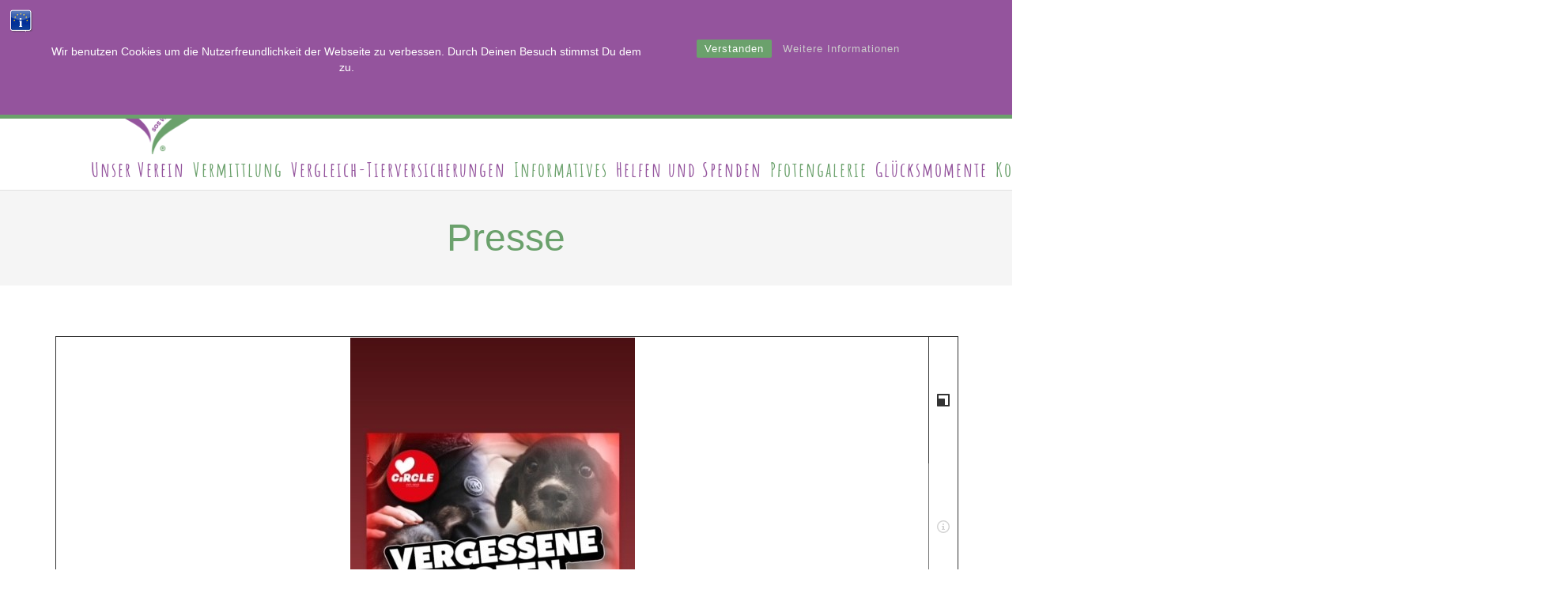

--- FILE ---
content_type: text/html; charset=UTF-8
request_url: https://www.sosvergessenepfoten.de/presse/
body_size: 22384
content:
<!DOCTYPE HTML>
<html lang="de">
<head>
	<meta charset="UTF-8">
	<title>Presse &#8211; SOS vergessene Pfoten e.V.</title>
<meta name='robots' content='max-image-preview:large' />

<link rel="alternate" type="application/rss+xml" title="SOS vergessene Pfoten e.V. &raquo; Feed" href="https://www.sosvergessenepfoten.de/feed/" />
<link rel="alternate" type="application/rss+xml" title="SOS vergessene Pfoten e.V. &raquo; Kommentar-Feed" href="https://www.sosvergessenepfoten.de/comments/feed/" />
<link rel="alternate" title="oEmbed (JSON)" type="application/json+oembed" href="https://www.sosvergessenepfoten.de/wp-json/oembed/1.0/embed?url=https%3A%2F%2Fwww.sosvergessenepfoten.de%2Fpresse%2F" />
<link rel="alternate" title="oEmbed (XML)" type="text/xml+oembed" href="https://www.sosvergessenepfoten.de/wp-json/oembed/1.0/embed?url=https%3A%2F%2Fwww.sosvergessenepfoten.de%2Fpresse%2F&#038;format=xml" />
<meta name="viewport" content="width=device-width, initial-scale=1">
<meta name="SKYPE_TOOLBAR" content="SKYPE_TOOLBAR_PARSER_COMPATIBLE">
<meta name="theme-color" content="#f5f5f5">
<style id='wp-img-auto-sizes-contain-inline-css' type='text/css'>
img:is([sizes=auto i],[sizes^="auto," i]){contain-intrinsic-size:3000px 1500px}
/*# sourceURL=wp-img-auto-sizes-contain-inline-css */
</style>
<style id='wp-emoji-styles-inline-css' type='text/css'>

	img.wp-smiley, img.emoji {
		display: inline !important;
		border: none !important;
		box-shadow: none !important;
		height: 1em !important;
		width: 1em !important;
		margin: 0 0.07em !important;
		vertical-align: -0.1em !important;
		background: none !important;
		padding: 0 !important;
	}
/*# sourceURL=wp-emoji-styles-inline-css */
</style>
<style id='classic-theme-styles-inline-css' type='text/css'>
/*! This file is auto-generated */
.wp-block-button__link{color:#fff;background-color:#32373c;border-radius:9999px;box-shadow:none;text-decoration:none;padding:calc(.667em + 2px) calc(1.333em + 2px);font-size:1.125em}.wp-block-file__button{background:#32373c;color:#fff;text-decoration:none}
/*# sourceURL=/wp-includes/css/classic-themes.min.css */
</style>
<link rel='stylesheet' id='bst-styles-css' href='https://www.sosvergessenepfoten.de/wp-content/plugins/bst-dsgvo-cookie/includes/css/style.css?ver=6.9' type='text/css' media='all' />
<link rel='stylesheet' id='bst-alert1-css-css' href='https://www.sosvergessenepfoten.de/wp-content/plugins/bst-dsgvo-cookie/includes/css/bst-mesage.css?ver=6.9' type='text/css' media='all' />
<link rel='stylesheet' id='bst-alert2-css-css' href='https://www.sosvergessenepfoten.de/wp-content/plugins/bst-dsgvo-cookie/includes/css/bst-mesage-flat-theme.css?ver=6.9' type='text/css' media='all' />
<link rel='stylesheet' id='foobox-free-min-css' href='https://www.sosvergessenepfoten.de/wp-content/plugins/foobox-image-lightbox/free/css/foobox.free.min.css?ver=2.7.35' type='text/css' media='all' />
<link rel='stylesheet' id='foogallery-core-css' href='https://www.sosvergessenepfoten.de/wp-content/plugins/foogallery-premium/pro/extensions/default-templates/shared/css/foogallery.min.css?ver=3.1.1' type='text/css' media='all' />
<link rel='stylesheet' id='ivory-search-styles-css' href='https://www.sosvergessenepfoten.de/wp-content/plugins/add-search-to-menu/public/css/ivory-search.min.css?ver=5.5.13' type='text/css' media='all' />
<link rel='stylesheet' id='us-fonts-css' href='//www.sosvergessenepfoten.de/wp-content/uploads/omgf/us-fonts/us-fonts.css?ver=1663411936' type='text/css' media='all' />
<link rel='stylesheet' id='us-style-css' href='//www.sosvergessenepfoten.de/wp-content/themes/Impreza/css/style.min.css?ver=7.14' type='text/css' media='all' />
<link rel='stylesheet' id='ms-main-css' href='https://www.sosvergessenepfoten.de/wp-content/plugins/masterslider/public/assets/css/masterslider.main.css?ver=3.7.12' type='text/css' media='all' />
<link rel='stylesheet' id='ms-custom-css' href='https://www.sosvergessenepfoten.de/wp-content/uploads/masterslider/custom.css?ver=15.6' type='text/css' media='all' />
<link rel='stylesheet' id='theme-style-css' href='//www.sosvergessenepfoten.de/wp-content/themes/Impreza-child/style.css?ver=7.14' type='text/css' media='all' />
<link rel='stylesheet' id='bsf-Defaults-css' href='https://www.sosvergessenepfoten.de/wp-content/uploads/smile_fonts/Defaults/Defaults.css?ver=3.19.8' type='text/css' media='all' />
<link rel='stylesheet' id='ultimate-style-min-css' href='https://www.sosvergessenepfoten.de/wp-content/plugins/Ultimate_VC_Addons/assets/min-css/ultimate.min.css?ver=3.19.8' type='text/css' media='all' />
<script type="text/javascript" src="https://www.sosvergessenepfoten.de/wp-includes/js/jquery/jquery.min.js?ver=3.7.1" id="jquery-core-js"></script>
<script type="text/javascript" id="image-watermark-no-right-click-js-before">
/* <![CDATA[ */
var iwArgsNoRightClick = {"rightclick":"Y","draganddrop":"N","devtools":"Y","enableToast":"Y","toastMessage":"This content is protected"};

//# sourceURL=image-watermark-no-right-click-js-before
/* ]]> */
</script>
<script type="text/javascript" src="https://www.sosvergessenepfoten.de/wp-content/plugins/image-watermark/js/no-right-click.js?ver=2.0.2" id="image-watermark-no-right-click-js"></script>
<script type="text/javascript" id="foobox-free-min-js-before">
/* <![CDATA[ */
/* Run FooBox FREE (v2.7.35) */
var FOOBOX = window.FOOBOX = {
	ready: true,
	disableOthers: false,
	o: {wordpress: { enabled: true }, countMessage:'image %index of %total', captions: { dataTitle: ["captionTitle","title"], dataDesc: ["captionDesc","description"] }, rel: '', excludes:'.fbx-link,.nofoobox,.nolightbox,a[href*="pinterest.com/pin/create/button/"]', affiliate : { enabled: false }},
	selectors: [
		".foogallery-container.foogallery-lightbox-foobox", ".foogallery-container.foogallery-lightbox-foobox-free", ".gallery", ".wp-block-gallery", ".wp-caption", ".wp-block-image", "a:has(img[class*=wp-image-])", ".foobox"
	],
	pre: function( $ ){
		// Custom JavaScript (Pre)
		
	},
	post: function( $ ){
		// Custom JavaScript (Post)
		
		// Custom Captions Code
		
	},
	custom: function( $ ){
		// Custom Extra JS
		
	}
};
//# sourceURL=foobox-free-min-js-before
/* ]]> */
</script>
<script type="text/javascript" src="https://www.sosvergessenepfoten.de/wp-content/plugins/foobox-image-lightbox/free/js/foobox.free.min.js?ver=2.7.35" id="foobox-free-min-js"></script>
<script type="text/javascript" src="https://www.sosvergessenepfoten.de/wp-includes/js/jquery/ui/core.min.js?ver=1.13.3" id="jquery-ui-core-js"></script>
<script type="text/javascript" src="https://www.sosvergessenepfoten.de/wp-content/plugins/Ultimate_VC_Addons/assets/min-js/ultimate.min.js?ver=3.19.8" id="ultimate-script-js"></script>
<script type="text/javascript" src="https://www.sosvergessenepfoten.de/wp-content/plugins/Ultimate_VC_Addons/assets/min-js/ultimate_bg.min.js?ver=3.19.8" id="ultimate-row-bg-js"></script>
<link rel="https://api.w.org/" href="https://www.sosvergessenepfoten.de/wp-json/" /><link rel="alternate" title="JSON" type="application/json" href="https://www.sosvergessenepfoten.de/wp-json/wp/v2/pages/31" /><link rel="EditURI" type="application/rsd+xml" title="RSD" href="https://www.sosvergessenepfoten.de/xmlrpc.php?rsd" />
<meta name="generator" content="WordPress 6.9" />
<link rel="canonical" href="https://www.sosvergessenepfoten.de/presse/" />
<link rel='shortlink' href='https://www.sosvergessenepfoten.de/?p=31' />
<script>var ms_grabbing_curosr='https://www.sosvergessenepfoten.de/wp-content/plugins/masterslider/public/assets/css/common/grabbing.cur',ms_grab_curosr='https://www.sosvergessenepfoten.de/wp-content/plugins/masterslider/public/assets/css/common/grab.cur';</script>
<meta name="generator" content="MasterSlider 3.7.12 - Responsive Touch Image Slider" />
<!-- Stream WordPress user activity plugin v4.1.1 -->
		<script>
			if ( ! /Android|webOS|iPhone|iPad|iPod|BlackBerry|IEMobile|Opera Mini/i.test( navigator.userAgent ) ) {
				var root = document.getElementsByTagName( 'html' )[ 0 ]
				root.className += " no-touch";
			}
		</script>
		<style type="text/css">.recentcomments a{display:inline !important;padding:0 !important;margin:0 !important;}</style><meta name="generator" content="Powered by WPBakery Page Builder - drag and drop page builder for WordPress."/>
<link rel="icon" href="https://www.sosvergessenepfoten.de/wp-content/uploads/2021/02/logo-150x143.png" sizes="32x32" />
<link rel="icon" href="https://www.sosvergessenepfoten.de/wp-content/uploads/2021/02/logo.png" sizes="192x192" />
<link rel="apple-touch-icon" href="https://www.sosvergessenepfoten.de/wp-content/uploads/2021/02/logo.png" />
<meta name="msapplication-TileImage" content="https://www.sosvergessenepfoten.de/wp-content/uploads/2021/02/logo.png" />
<noscript><style> .wpb_animate_when_almost_visible { opacity: 1; }</style></noscript>		<style id="us-icon-fonts">@font-face{font-display:block;font-style:normal;font-family:"fontawesome";font-weight:900;src:url("//www.sosvergessenepfoten.de/wp-content/themes/Impreza/fonts/fa-solid-900.woff2?ver=7.14") format("woff2"),url("//www.sosvergessenepfoten.de/wp-content/themes/Impreza/fonts/fa-solid-900.woff?ver=7.14") format("woff")}.fas{font-family:"fontawesome";font-weight:900}@font-face{font-display:block;font-style:normal;font-family:"fontawesome";font-weight:400;src:url("//www.sosvergessenepfoten.de/wp-content/themes/Impreza/fonts/fa-regular-400.woff2?ver=7.14") format("woff2"),url("//www.sosvergessenepfoten.de/wp-content/themes/Impreza/fonts/fa-regular-400.woff?ver=7.14") format("woff")}.far{font-family:"fontawesome";font-weight:400}@font-face{font-display:block;font-style:normal;font-family:"fontawesome";font-weight:300;src:url("//www.sosvergessenepfoten.de/wp-content/themes/Impreza/fonts/fa-light-300.woff2?ver=7.14") format("woff2"),url("//www.sosvergessenepfoten.de/wp-content/themes/Impreza/fonts/fa-light-300.woff?ver=7.14") format("woff")}.fal{font-family:"fontawesome";font-weight:300}@font-face{font-display:block;font-style:normal;font-family:"Font Awesome 5 Duotone";font-weight:900;src:url("//www.sosvergessenepfoten.de/wp-content/themes/Impreza/fonts/fa-duotone-900.woff2?ver=7.14") format("woff2"),url("//www.sosvergessenepfoten.de/wp-content/themes/Impreza/fonts/fa-duotone-900.woff?ver=7.14") format("woff")}.fad{font-family:"Font Awesome 5 Duotone";font-weight:900}.fad{position:relative}.fad:before{position:absolute}.fad:after{opacity:0.4}@font-face{font-display:block;font-style:normal;font-family:"Font Awesome 5 Brands";font-weight:400;src:url("//www.sosvergessenepfoten.de/wp-content/themes/Impreza/fonts/fa-brands-400.woff2?ver=7.14") format("woff2"),url("//www.sosvergessenepfoten.de/wp-content/themes/Impreza/fonts/fa-brands-400.woff?ver=7.14") format("woff")}.fab{font-family:"Font Awesome 5 Brands";font-weight:400}@font-face{font-display:block;font-style:normal;font-family:"Material Icons";font-weight:400;src:url("//www.sosvergessenepfoten.de/wp-content/themes/Impreza/fonts/material-icons.woff2?ver=7.14") format("woff2"),url("//www.sosvergessenepfoten.de/wp-content/themes/Impreza/fonts/material-icons.woff?ver=7.14") format("woff")}.material-icons{font-family:"Material Icons";font-weight:400}</style>
				<style id="us-theme-options-css">:root{--color-header-middle-bg:#ffffff;--color-header-middle-bg-grad:#ffffff;--color-header-middle-text:#333333;--color-header-middle-text-hover:#6ba16c;--color-header-transparent-bg:rgba(0,0,0,0.2);--color-header-transparent-bg-grad:rgba(0,0,0,0.2);--color-header-transparent-text:rgba(255,255,255,0.66);--color-header-transparent-text-hover:#ffffff;--color-chrome-toolbar:#f5f5f5;--color-chrome-toolbar-grad:#f5f5f5;--color-header-top-bg:#ffffff;--color-header-top-bg-grad:#ffffff;--color-header-top-text:#333333;--color-header-top-text-hover:#6ba16c;--color-header-top-transparent-bg:rgba(0,0,0,0.2);--color-header-top-transparent-bg-grad:rgba(0,0,0,0.2);--color-header-top-transparent-text:rgba(255,255,255,0.66);--color-header-top-transparent-text-hover:#ffffff;--color-content-bg:#ffffff;--color-content-bg-grad:#ffffff;--color-content-bg-alt:#f5f5f5;--color-content-bg-alt-grad:#f5f5f5;--color-content-border:#e8e8e8;--color-content-heading:#1a1a1a;--color-content-heading-grad:#1a1a1a;--color-content-text:#333333;--color-content-link:#1a1a1a;--color-content-link-hover:#6ba16c;--color-content-primary:#e95095;--color-content-primary-grad:linear-gradient(135deg,#e95095,#7049ba);--color-content-secondary:#7049ba;--color-content-secondary-grad:linear-gradient(135deg,#7049ba,#e95095);--color-content-faded:#999999;--color-content-overlay:rgba(0,0,0,0.75);--color-content-overlay-grad:rgba(0,0,0,0.75);--color-alt-content-bg:#ffffff;--color-alt-content-bg-grad:#ffffff;--color-alt-content-bg-alt:#ffffff;--color-alt-content-bg-alt-grad:#ffffff;--color-alt-content-border:#dddddd;--color-alt-content-heading:#1a1a1a;--color-alt-content-heading-grad:#1a1a1a;--color-alt-content-text:#333333;--color-alt-content-link:#e95095;--color-alt-content-link-hover:#7049ba;--color-alt-content-primary:#e95095;--color-alt-content-primary-grad:linear-gradient(135deg,#e95095,#7049ba);--color-alt-content-secondary:#7049ba;--color-alt-content-secondary-grad:linear-gradient(135deg,#7049ba,#e95095);--color-alt-content-faded:#999999;--color-alt-content-overlay:#e95095;--color-alt-content-overlay-grad:linear-gradient(135deg,#e95095,rgba(233,80,149,0.75));--color-footer-bg:#222222;--color-footer-bg-grad:#222222;--color-footer-bg-alt:#1a1a1a;--color-footer-bg-alt-grad:#1a1a1a;--color-footer-border:#333333;--color-footer-text:#999999;--color-footer-link:#cccccc;--color-footer-link-hover:#e95095;--color-subfooter-bg:#1a1a1a;--color-subfooter-bg-grad:#1a1a1a;--color-subfooter-bg-alt:#222222;--color-subfooter-bg-alt-grad:#222222;--color-subfooter-border:#282828;--color-subfooter-text:#bbbbbb;--color-subfooter-link:#ffffff;--color-subfooter-link-hover:#e95095;--color-content-primary-faded:rgba(233,80,149,0.15);--box-shadow:0 5px 15px rgba(0,0,0,.15);--box-shadow-up:0 -5px 15px rgba(0,0,0,.15)}@supports (color:inherit){.w-counter.color_primary .w-counter-value,.w-iconbox.color_primary.style_default .w-iconbox-icon i:not(.fad){background:var(--color-content-primary-grad);-webkit-background-clip:text;color:transparent}}@supports (color:inherit){.w-counter.color_secondary .w-counter-value,.w-iconbox.color_secondary.style_default .w-iconbox-icon i:not(.fad){background:var(--color-content-secondary-grad);-webkit-background-clip:text;color:transparent}}html,.l-header .widget,.menu-item-object-us_page_block{font-family:Verdana,Geneva,sans-serif;font-weight:400;font-size:16px;line-height:28px}h1{font-family:Verdana,Geneva,sans-serif;font-weight:400;font-size:3.0rem;line-height:1.2;letter-spacing:0;margin-bottom:1.5rem}h2{font-family:Verdana,Geneva,sans-serif;font-weight:400;font-size:2.0rem;line-height:1.2;letter-spacing:0;margin-bottom:1.5rem}h3{font-family:Verdana,Geneva,sans-serif;font-weight:400;font-size:1.7rem;line-height:1.2;letter-spacing:0;margin-bottom:1.5rem}.widgettitle,.comment-reply-title,h4{font-family:Verdana,Geneva,sans-serif;font-weight:400;font-size:1.5rem;line-height:1.2;letter-spacing:0;margin-bottom:1.5rem}h5{font-family:Verdana,Geneva,sans-serif;font-weight:400;font-size:1.4rem;line-height:1.2;letter-spacing:0;margin-bottom:1.5rem}h6{font-family:Verdana,Geneva,sans-serif;font-weight:400;font-size:1.3rem;line-height:1.2;letter-spacing:0;margin-bottom:1.5rem}@media (max-width:767px){html{font-size:16px;line-height:28px}h1{font-size:3.0rem}h1.vc_custom_heading:not([class*="us_custom_"]){font-size:3.0rem!important}h2{font-size:2.0rem}h2.vc_custom_heading:not([class*="us_custom_"]){font-size:2.0rem!important}h3{font-size:1.7rem}h3.vc_custom_heading:not([class*="us_custom_"]){font-size:1.7rem!important}h4,.widgettitle,.comment-reply-title{font-size:1.5rem}h4.vc_custom_heading:not([class*="us_custom_"]){font-size:1.5rem!important}h5{font-size:1.4rem}h5.vc_custom_heading:not([class*="us_custom_"]){font-size:1.4rem!important}h6{font-size:1.3rem}h6.vc_custom_heading:not([class*="us_custom_"]){font-size:1.3rem!important}}body{background:var(--color-alt-content-bg)}.l-canvas.type_boxed,.l-canvas.type_boxed .l-subheader,.l-canvas.type_boxed~.l-footer{max-width:1300px}.l-subheader-h,.l-section-h,.l-main .aligncenter,.w-tabs-section-content-h{max-width:1140px}.post-password-form{max-width:calc(1140px + 5rem)}@media screen and (max-width:1220px){.l-main .aligncenter{max-width:calc(100vw - 5rem)}}.wpb_text_column:not(:last-child){margin-bottom:3rem}@media (max-width:767px){.l-canvas{overflow:hidden}.g-cols.reversed{flex-direction:column-reverse}.g-cols>div:not([class*=" vc_col-"]){width:100%;margin:0 0 1.5rem}.g-cols.type_boxes>div,.g-cols.reversed>div:first-child,.g-cols:not(.reversed)>div:last-child,.g-cols>div.has-fill{margin-bottom:0}.g-cols.type_default>.wpb_column.stretched{margin-left:-1rem;margin-right:-1rem;width:auto}.g-cols.type_boxes>.wpb_column.stretched{margin-left:-2.5rem;margin-right:-2.5rem;width:auto}.align_center_xs,.align_center_xs .w-socials{text-align:center}.align_center_xs .w-hwrapper>*{margin:0.5rem 0;width:100%}}@media (min-width:768px){.l-section.for_sidebar.at_left>div>.g-cols{flex-direction:row-reverse}.vc_column-inner.type_sticky>.wpb_wrapper{position:-webkit-sticky;position:sticky}.l-section.type_sticky{position:-webkit-sticky;position:sticky;top:0;z-index:11;transform:translateZ(0); transition:top 0.3s cubic-bezier(.78,.13,.15,.86) 0.1s}.l-section.type_sticky>.l-section-h{transition:padding-top 0.3s}}@media screen and (min-width:1220px){.g-cols.type_default>.wpb_column.stretched:first-of-type{margin-left:calc(570px + 1.5rem - 50vw)}.g-cols.type_default>.wpb_column.stretched:last-of-type{margin-right:calc(570px + 1.5rem - 50vw)}.g-cols.type_boxes>.wpb_column.stretched:first-of-type{margin-left:calc(570px - 50vw)}.g-cols.type_boxes>.wpb_column.stretched:last-of-type{margin-right:calc(570px - 50vw)}}a,button,input[type="submit"],.ui-slider-handle{outline:none!important}.w-header-show{background:rgba(0,0,0,0.3)}.no-touch .w-header-show:hover{background:var(--color-content-primary-grad)}button[type="submit"]:not(.w-btn),input[type="submit"]{font-family:Verdana,Geneva,sans-serif;font-size:17px;line-height:1.2!important;font-weight:500;font-style:normal;text-transform:none;letter-spacing:0em;border-radius:14px;padding:0.5em 0.7em;box-shadow:0 0.5em 1em rgba(0,0,0,0.2);background:#6ba16c;border-color:transparent;color:#ffffff!important}button[type="submit"]:not(.w-btn):before,input[type="submit"]{border-width:0px}.no-touch button[type="submit"]:not(.w-btn):hover,.no-touch input[type="submit"]:hover{box-shadow:0 0.5em 1em rgba(0,0,0,0.2);background:#94549d;border-color:transparent;color:#ffffff!important}.us-nav-style_1>*,.navstyle_1>.owl-nav div,.us-btn-style_1{font-family:Verdana,Geneva,sans-serif;font-size:17px;line-height:1.2!important;font-weight:500;font-style:normal;text-transform:none;letter-spacing:0em;border-radius:14px;padding:0.5em 0.7em;background:#6ba16c;border-color:transparent;color:#ffffff!important;box-shadow:0 0.5em 1em rgba(0,0,0,0.2)}.us-nav-style_1>*:before,.navstyle_1>.owl-nav div:before,.us-btn-style_1:before{border-width:0px}.us-nav-style_1>span.current,.no-touch .us-nav-style_1>a:hover,.no-touch .navstyle_1>.owl-nav div:hover,.no-touch .us-btn-style_1:hover{box-shadow:0 0.5em 1em rgba(0,0,0,0.2);background:#94549d;border-color:transparent;color:#ffffff!important}.us-nav-style_1>*{min-width:calc(1.2em + 2 * 0.5em)}.us-btn-style_1{overflow:hidden;-webkit-transform:translateZ(0)}.us-btn-style_1>*{position:relative;z-index:1}.no-touch .us-btn-style_1:hover{background:#6ba16c}.no-touch .us-btn-style_1:after{content:"";position:absolute;top:0;left:0;right:0;height:0;transition:height 0.3s;background:#94549d}.no-touch .us-btn-style_1:hover:after{height:100%}.us-nav-style_3>*,.navstyle_3>.owl-nav div,.us-btn-style_3{font-family:Verdana,Geneva,sans-serif;font-size:17px;line-height:1.20!important;font-weight:500;font-style:normal;text-transform:none;letter-spacing:0em;border-radius:14px;padding:0.5em 0.7em;background:#94549d;border-color:transparent;color:#ffffff!important;box-shadow:0 0.5em 1em rgba(0,0,0,0.2)}.us-nav-style_3>*:before,.navstyle_3>.owl-nav div:before,.us-btn-style_3:before{border-width:0px}.us-nav-style_3>span.current,.no-touch .us-nav-style_3>a:hover,.no-touch .navstyle_3>.owl-nav div:hover,.no-touch .us-btn-style_3:hover{box-shadow:0 0.5em 1em rgba(0,0,0,0.2);background:#6ba16c;border-color:transparent;color:#ffffff!important}.us-nav-style_3>*{min-width:calc(1.20em + 2 * 0.5em)}.us-btn-style_3{overflow:hidden;-webkit-transform:translateZ(0)}.us-btn-style_3>*{position:relative;z-index:1}.no-touch .us-btn-style_3:hover{background:#94549d}.no-touch .us-btn-style_3:after{content:"";position:absolute;top:0;left:0;right:0;height:0;transition:height 0.3s;background:#6ba16c}.no-touch .us-btn-style_3:hover:after{height:100%}.us-nav-style_2>*,.navstyle_2>.owl-nav div,.us-btn-style_2{font-family:Verdana,Geneva,sans-serif;font-size:16px;line-height:1.2!important;font-weight:700;font-style:normal;text-transform:none;letter-spacing:0em;border-radius:0.3em;padding:0.8em 1.8em;background:var(--color-content-border);border-color:transparent;color:var(--color-content-text)!important;box-shadow:0 0em 0em rgba(0,0,0,0.2)}.us-nav-style_2>*:before,.navstyle_2>.owl-nav div:before,.us-btn-style_2:before{border-width:0px}.us-nav-style_2>span.current,.no-touch .us-nav-style_2>a:hover,.no-touch .navstyle_2>.owl-nav div:hover,.no-touch .us-btn-style_2:hover{box-shadow:0 0em 0em rgba(0,0,0,0.2);background:var(--color-content-text);border-color:transparent;color:var(--color-content-bg)!important}.us-nav-style_2>*{min-width:calc(1.2em + 2 * 0.8em)}.w-filter.state_desktop.style_drop_default .w-filter-item-title,.select2-selection,select,textarea,input:not([type="submit"]),.w-form-checkbox,.w-form-radio{font-size:1rem;font-weight:400;letter-spacing:0em;border-width:0px;border-radius:0rem;background:var(--color-content-bg-alt);border-color:var(--color-content-border);color:var(--color-content-text);box-shadow:0px 1px 0px 0px rgba(0,0,0,0.08) inset}body .select2-dropdown{background:var(--color-content-bg-alt);color:var(--color-content-text)}.w-filter.state_desktop.style_drop_default .w-filter-item-title,.select2-selection,select,input:not([type="submit"]){min-height:2.8rem;line-height:2.8rem;padding:0 0.8rem}select{height:2.8rem}textarea{padding:calc(2.8rem/2 + 0px - 0.7em) 0.8rem}.w-filter.state_desktop.style_drop_default .w-filter-item-title:focus,.select2-container--open .select2-selection,select:focus,textarea:focus,input:not([type="submit"]):focus,input:focus + .w-form-checkbox,input:focus + .w-form-radio{box-shadow:0px 0px 0px 2px var(--color-content-primary)}.w-filter-item[data-ui_type="dropdown"] .w-filter-item-values:after,.w-filter.state_desktop.style_drop_default .w-filter-item-title:after,.w-order-select:after,.select2-selection__arrow:after,.w-search-form-btn,.widget_search form:after,.w-form-row-field:after{font-size:1rem;margin:0 0.8rem;color:var(--color-content-text)}.w-form-row-field>i{font-size:1rem;top:calc(2.8rem/2);margin:0px;padding:0 0.8rem;color:var(--color-content-text)}.w-form-row.with_icon input,.w-form-row.with_icon textarea,.w-form-row.with_icon select{padding-left:calc(1.8em + 0.8rem)}.w-form-row.move_label .w-form-row-label{font-size:1rem;top:calc(2.8rem/2 + 0px - 0.7em);margin:0 0.8rem;background-color:var(--color-content-bg-alt);color:var(--color-content-text)}.w-form-row.with_icon.move_label .w-form-row-label{margin-left:calc(1.6em + 0.8rem)}.color_alternate input:not([type="submit"]),.color_alternate textarea,.color_alternate select,.color_alternate .w-form-checkbox,.color_alternate .w-form-radio,.color_alternate .move_label .w-form-row-label{background:var(--color-alt-content-bg-alt-grad)}.color_footer-top input:not([type="submit"]),.color_footer-top textarea,.color_footer-top select,.color_footer-top .w-form-checkbox,.color_footer-top .w-form-radio,.color_footer-top .w-form-row.move_label .w-form-row-label{background:var(--color-subfooter-bg-alt-grad)}.color_footer-bottom input:not([type="submit"]),.color_footer-bottom textarea,.color_footer-bottom select,.color_footer-bottom .w-form-checkbox,.color_footer-bottom .w-form-radio,.color_footer-bottom .w-form-row.move_label .w-form-row-label{background:var(--color-footer-bg-alt-grad)}.color_alternate input:not([type="submit"]),.color_alternate textarea,.color_alternate select,.color_alternate .w-form-checkbox,.color_alternate .w-form-radio{border-color:var(--color-alt-content-border)}.color_footer-top input:not([type="submit"]),.color_footer-top textarea,.color_footer-top select,.color_footer-top .w-form-checkbox,.color_footer-top .w-form-radio{border-color:var(--color-subfooter-border)}.color_footer-bottom input:not([type="submit"]),.color_footer-bottom textarea,.color_footer-bottom select,.color_footer-bottom .w-form-checkbox,.color_footer-bottom .w-form-radio{border-color:var(--color-footer-border)}.color_alternate input:not([type="submit"]),.color_alternate textarea,.color_alternate select,.color_alternate .w-form-checkbox,.color_alternate .w-form-radio,.color_alternate .w-form-row-field>i,.color_alternate .w-form-row-field:after,.color_alternate .widget_search form:after,.color_footer-top input:not([type="submit"]),.color_footer-top textarea,.color_footer-top select,.color_footer-top .w-form-checkbox,.color_footer-top .w-form-radio,.color_footer-top .w-form-row-field>i,.color_footer-top .w-form-row-field:after,.color_footer-top .widget_search form:after,.color_footer-bottom input:not([type="submit"]),.color_footer-bottom textarea,.color_footer-bottom select,.color_footer-bottom .w-form-checkbox,.color_footer-bottom .w-form-radio,.color_footer-bottom .w-form-row-field>i,.color_footer-bottom .w-form-row-field:after,.color_footer-bottom .widget_search form:after{color:inherit}.style_phone6-1>*{background-image:url(//www.sosvergessenepfoten.de/wp-content/themes/Impreza/img/phone-6-black-real.png)}.style_phone6-2>*{background-image:url(//www.sosvergessenepfoten.de/wp-content/themes/Impreza/img/phone-6-white-real.png)}.style_phone6-3>*{background-image:url(//www.sosvergessenepfoten.de/wp-content/themes/Impreza/img/phone-6-black-flat.png)}.style_phone6-4>*{background-image:url(//www.sosvergessenepfoten.de/wp-content/themes/Impreza/img/phone-6-white-flat.png)}.leaflet-default-icon-path{background-image:url(//www.sosvergessenepfoten.de/wp-content/themes/Impreza/common/css/vendor/images/marker-icon.png)}.header_hor .w-nav.type_desktop .menu-item-2455 .w-nav-list.level_2{color:var(--color-header-middle-text)}</style>
				<style id="us-header-css"> .l-subheader.at_top,.l-subheader.at_top .w-dropdown-list,.l-subheader.at_top .type_mobile .w-nav-list.level_1{background:#f5f5f5;color:var(--color-header-top-text)}.no-touch .l-subheader.at_top a:hover,.no-touch .l-header.bg_transparent .l-subheader.at_top .w-dropdown.opened a:hover{color:var(--color-header-top-text-hover)}.l-header.bg_transparent:not(.sticky) .l-subheader.at_top{background:var(--color-header-top-transparent-bg);color:var(--color-header-top-transparent-text)}.no-touch .l-header.bg_transparent:not(.sticky) .at_top .w-cart-link:hover,.no-touch .l-header.bg_transparent:not(.sticky) .at_top .w-text a:hover,.no-touch .l-header.bg_transparent:not(.sticky) .at_top .w-html a:hover,.no-touch .l-header.bg_transparent:not(.sticky) .at_top .w-nav>a:hover,.no-touch .l-header.bg_transparent:not(.sticky) .at_top .w-menu a:hover,.no-touch .l-header.bg_transparent:not(.sticky) .at_top .w-search>a:hover,.no-touch .l-header.bg_transparent:not(.sticky) .at_top .w-dropdown a:hover,.no-touch .l-header.bg_transparent:not(.sticky) .at_top .type_desktop .menu-item.level_1:hover>a{color:var(--color-header-top-transparent-text-hover)}.l-subheader.at_middle,.l-subheader.at_middle .w-dropdown-list,.l-subheader.at_middle .type_mobile .w-nav-list.level_1{background:var(--color-header-middle-bg);color:var(--color-header-middle-text)}.no-touch .l-subheader.at_middle a:hover,.no-touch .l-header.bg_transparent .l-subheader.at_middle .w-dropdown.opened a:hover{color:var(--color-header-middle-text-hover)}.l-header.bg_transparent:not(.sticky) .l-subheader.at_middle{background:var(--color-header-transparent-bg);color:var(--color-header-transparent-text)}.no-touch .l-header.bg_transparent:not(.sticky) .at_middle .w-cart-link:hover,.no-touch .l-header.bg_transparent:not(.sticky) .at_middle .w-text a:hover,.no-touch .l-header.bg_transparent:not(.sticky) .at_middle .w-html a:hover,.no-touch .l-header.bg_transparent:not(.sticky) .at_middle .w-nav>a:hover,.no-touch .l-header.bg_transparent:not(.sticky) .at_middle .w-menu a:hover,.no-touch .l-header.bg_transparent:not(.sticky) .at_middle .w-search>a:hover,.no-touch .l-header.bg_transparent:not(.sticky) .at_middle .w-dropdown a:hover,.no-touch .l-header.bg_transparent:not(.sticky) .at_middle .type_desktop .menu-item.level_1:hover>a{color:var(--color-header-transparent-text-hover)}.l-subheader.at_bottom,.l-subheader.at_bottom .w-dropdown-list,.l-subheader.at_bottom .type_mobile .w-nav-list.level_1{background:var(--color-header-middle-bg);color:var(--color-header-middle-text)}.no-touch .l-subheader.at_bottom a:hover,.no-touch .l-header.bg_transparent .l-subheader.at_bottom .w-dropdown.opened a:hover{color:var(--color-header-middle-text-hover)}.l-header.bg_transparent:not(.sticky) .l-subheader.at_bottom{background:var(--color-header-transparent-bg);color:var(--color-header-transparent-text)}.no-touch .l-header.bg_transparent:not(.sticky) .at_bottom .w-cart-link:hover,.no-touch .l-header.bg_transparent:not(.sticky) .at_bottom .w-text a:hover,.no-touch .l-header.bg_transparent:not(.sticky) .at_bottom .w-html a:hover,.no-touch .l-header.bg_transparent:not(.sticky) .at_bottom .w-nav>a:hover,.no-touch .l-header.bg_transparent:not(.sticky) .at_bottom .w-menu a:hover,.no-touch .l-header.bg_transparent:not(.sticky) .at_bottom .w-search>a:hover,.no-touch .l-header.bg_transparent:not(.sticky) .at_bottom .w-dropdown a:hover,.no-touch .l-header.bg_transparent:not(.sticky) .at_bottom .type_desktop .menu-item.level_1:hover>a{color:var(--color-header-transparent-text-hover)}.header_ver .l-header{background:var(--color-header-middle-bg);color:var(--color-header-middle-text)}@media (min-width:900px){.hidden_for_default{display:none!important}.l-header{position:relative;z-index:111;width:100%}.l-subheader{margin:0 auto}.l-subheader.width_full{padding-left:1.5rem;padding-right:1.5rem}.l-subheader-h{display:flex;align-items:center;position:relative;margin:0 auto;height:inherit}.w-header-show{display:none}.l-header.pos_fixed{position:fixed;left:0}.l-header.pos_fixed:not(.notransition) .l-subheader{transition-property:transform,background,box-shadow,line-height,height;transition-duration:0.3s;transition-timing-function:cubic-bezier(.78,.13,.15,.86)}.header_hor .l-header.sticky_auto_hide{transition:transform 0.3s cubic-bezier(.78,.13,.15,.86) 0.1s}.header_hor .l-header.sticky_auto_hide.down{transform:translateY(-110%)}.l-header.bg_transparent:not(.sticky) .l-subheader{box-shadow:none!important;background:none}.l-header.bg_transparent~.l-main .l-section.width_full.height_auto:first-child>.l-section-h{padding-top:0!important;padding-bottom:0!important}.l-header.pos_static.bg_transparent{position:absolute;left:0}.l-subheader.width_full .l-subheader-h{max-width:none!important}.headerinpos_above .l-header.pos_fixed{overflow:hidden;transition:transform 0.3s;transform:translate3d(0,-100%,0)}.headerinpos_above .l-header.pos_fixed.sticky{overflow:visible;transform:none}.headerinpos_above .l-header.pos_fixed~.l-section>.l-section-h,.headerinpos_above .l-header.pos_fixed~.l-main .l-section:first-of-type>.l-section-h{padding-top:0!important}.l-header.shadow_thin .l-subheader.at_middle,.l-header.shadow_thin .l-subheader.at_bottom,.l-header.shadow_none.sticky .l-subheader.at_middle,.l-header.shadow_none.sticky .l-subheader.at_bottom{box-shadow:0 1px 0 rgba(0,0,0,0.08)}.l-header.shadow_wide .l-subheader.at_middle,.l-header.shadow_wide .l-subheader.at_bottom{box-shadow:var(--box-shadow)}.header_hor .l-subheader-cell>.w-cart{margin-left:0;margin-right:0}.l-header:before{content:'240'}.l-header.sticky:before{content:'190'}.l-subheader.at_top{line-height:40px;height:40px}.l-header.sticky .l-subheader.at_top{line-height:40px;height:40px}.l-subheader.at_middle{line-height:150px;height:150px}.l-header.sticky .l-subheader.at_middle{line-height:100px;height:100px}.l-subheader.at_bottom{line-height:50px;height:50px}.l-header.sticky .l-subheader.at_bottom{line-height:50px;height:50px}.l-subheader.with_centering .l-subheader-cell.at_left,.l-subheader.with_centering .l-subheader-cell.at_right{flex-basis:100px}.l-header.pos_fixed~.l-main>.l-section:first-of-type>.l-section-h,.headerinpos_below .l-header.pos_fixed~.l-main>.l-section:nth-of-type(2)>.l-section-h,.l-header.pos_static.bg_transparent~.l-main>.l-section:first-of-type>.l-section-h{padding-top:240px}.headerinpos_bottom .l-header.pos_fixed~.l-main>.l-section:first-of-type>.l-section-h{padding-bottom:240px}.l-header.bg_transparent~.l-main .l-section.valign_center:first-of-type>.l-section-h{top:-120px}.headerinpos_bottom .l-header.pos_fixed.bg_transparent~.l-main .l-section.valign_center:first-of-type>.l-section-h{top:120px}.menu-item-object-us_page_block{max-height:calc(100vh - 240px)}.l-header.pos_fixed:not(.down)~.l-main .l-section.type_sticky{top:190px}.admin-bar .l-header.pos_fixed:not(.down)~.l-main .l-section.type_sticky{top:222px}.l-header.pos_fixed.sticky:not(.down)~.l-main .l-section.type_sticky:first-of-type>.l-section-h{padding-top:190px}.l-header.pos_fixed~.l-main .vc_column-inner.type_sticky>.wpb_wrapper{top:calc(190px + 4rem)}.l-header.pos_fixed~.l-main .woocommerce .cart-collaterals,.l-header.pos_fixed~.l-main .woocommerce-checkout #order_review{top:190px}.l-header.pos_static.bg_solid~.l-main .l-section.height_full:first-of-type{min-height:calc(100vh - 240px)}.admin-bar .l-header.pos_static.bg_solid~.l-main .l-section.height_full:first-of-type{min-height:calc(100vh - 272px)}.l-header.pos_fixed:not(.sticky_auto_hide)~.l-main .l-section.height_full:not(:first-of-type){min-height:calc(100vh - 190px)}.admin-bar .l-header.pos_fixed:not(.sticky_auto_hide)~.l-main .l-section.height_full:not(:first-of-type){min-height:calc(100vh - 222px)}.headerinpos_below .l-header.pos_fixed:not(.sticky){position:absolute;top:100%}.headerinpos_bottom .l-header.pos_fixed:not(.sticky){position:absolute;top:100vh}.headerinpos_below .l-header.pos_fixed~.l-main>.l-section:first-of-type>.l-section-h,.headerinpos_bottom .l-header.pos_fixed~.l-main>.l-section:first-of-type>.l-section-h{padding-top:0!important}.headerinpos_below .l-header.pos_fixed~.l-main .l-section.height_full:nth-of-type(2){min-height:100vh}.admin-bar.headerinpos_below .l-header.pos_fixed~.l-main .l-section.height_full:nth-of-type(2){min-height:calc(100vh - 32px)}.headerinpos_bottom .l-header.pos_fixed:not(.sticky) .w-cart-dropdown,.headerinpos_bottom .l-header.pos_fixed:not(.sticky) .w-nav.type_desktop .w-nav-list.level_2{bottom:100%;transform-origin:0 100%}.headerinpos_bottom .l-header.pos_fixed:not(.sticky) .w-nav.type_mobile.m_layout_dropdown .w-nav-list.level_1{top:auto;bottom:100%;box-shadow:0 -3px 3px rgba(0,0,0,0.1)}.headerinpos_bottom .l-header.pos_fixed:not(.sticky) .w-nav.type_desktop .w-nav-list.level_3,.headerinpos_bottom .l-header.pos_fixed:not(.sticky) .w-nav.type_desktop .w-nav-list.level_4{top:auto;bottom:0;transform-origin:0 100%}.headerinpos_bottom .l-header.pos_fixed:not(.sticky) .w-dropdown-list{top:auto;bottom:-0.4em;padding-top:0.4em;padding-bottom:2.4em}}@media (min-width:600px) and (max-width:899px){.hidden_for_tablets{display:none!important}.l-header{position:relative;z-index:111;width:100%}.l-subheader{margin:0 auto}.l-subheader.width_full{padding-left:1.5rem;padding-right:1.5rem}.l-subheader-h{display:flex;align-items:center;position:relative;margin:0 auto;height:inherit}.w-header-show{display:none}.l-header.pos_fixed{position:fixed;left:0}.l-header.pos_fixed:not(.notransition) .l-subheader{transition-property:transform,background,box-shadow,line-height,height;transition-duration:0.3s;transition-timing-function:cubic-bezier(.78,.13,.15,.86)}.header_hor .l-header.sticky_auto_hide{transition:transform 0.3s cubic-bezier(.78,.13,.15,.86) 0.1s}.header_hor .l-header.sticky_auto_hide.down{transform:translateY(-110%)}.l-header.bg_transparent:not(.sticky) .l-subheader{box-shadow:none!important;background:none}.l-header.bg_transparent~.l-main .l-section.width_full.height_auto:first-child>.l-section-h{padding-top:0!important;padding-bottom:0!important}.l-header.pos_static.bg_transparent{position:absolute;left:0}.l-subheader.width_full .l-subheader-h{max-width:none!important}.headerinpos_above .l-header.pos_fixed{overflow:hidden;transition:transform 0.3s;transform:translate3d(0,-100%,0)}.headerinpos_above .l-header.pos_fixed.sticky{overflow:visible;transform:none}.headerinpos_above .l-header.pos_fixed~.l-section>.l-section-h,.headerinpos_above .l-header.pos_fixed~.l-main .l-section:first-of-type>.l-section-h{padding-top:0!important}.l-header.shadow_thin .l-subheader.at_middle,.l-header.shadow_thin .l-subheader.at_bottom,.l-header.shadow_none.sticky .l-subheader.at_middle,.l-header.shadow_none.sticky .l-subheader.at_bottom{box-shadow:0 1px 0 rgba(0,0,0,0.08)}.l-header.shadow_wide .l-subheader.at_middle,.l-header.shadow_wide .l-subheader.at_bottom{box-shadow:var(--box-shadow)}.header_hor .l-subheader-cell>.w-cart{margin-left:0;margin-right:0}.l-subheader.at_top{line-height:40px;height:40px}.l-header.sticky .l-subheader.at_top{line-height:40px;height:40px}.l-header:before{content:'150'}.l-header.sticky:before{content:'150'}.l-subheader.at_middle{line-height:60px;height:60px}.l-header.sticky .l-subheader.at_middle{line-height:60px;height:60px}.l-subheader.at_bottom{line-height:50px;height:50px}.l-header.sticky .l-subheader.at_bottom{line-height:50px;height:50px}.l-subheader.with_centering_tablets .l-subheader-cell.at_left,.l-subheader.with_centering_tablets .l-subheader-cell.at_right{flex-basis:100px}.l-header.pos_fixed~.l-main>.l-section:first-of-type>.l-section-h,.l-header.pos_static.bg_transparent~.l-main>.l-section:first-of-type>.l-section-h{padding-top:150px}.l-header.bg_transparent~.l-main .l-section.valign_center:first-of-type>.l-section-h{top:-75px}.l-header.pos_fixed~.l-main .l-section.type_sticky{top:150px}.admin-bar .l-header.pos_fixed~.l-main .l-section.type_sticky{top:182px}.l-header.pos_fixed.sticky:not(.down)~.l-main .l-section.type_sticky:first-of-type>.l-section-h{padding-top:150px}.l-header.pos_static.bg_solid~.l-main .l-section.height_full:first-of-type{min-height:calc(100vh - 150px)}.l-header.pos_fixed:not(.sticky_auto_hide)~.l-main .l-section.height_full:not(:first-of-type){min-height:calc(100vh - 150px)}}@media (max-width:599px){.hidden_for_mobiles{display:none!important}.l-subheader.at_top{display:none}.l-header{position:relative;z-index:111;width:100%}.l-subheader{margin:0 auto}.l-subheader.width_full{padding-left:1.5rem;padding-right:1.5rem}.l-subheader-h{display:flex;align-items:center;position:relative;margin:0 auto;height:inherit}.w-header-show{display:none}.l-header.pos_fixed{position:fixed;left:0}.l-header.pos_fixed:not(.notransition) .l-subheader{transition-property:transform,background,box-shadow,line-height,height;transition-duration:0.3s;transition-timing-function:cubic-bezier(.78,.13,.15,.86)}.header_hor .l-header.sticky_auto_hide{transition:transform 0.3s cubic-bezier(.78,.13,.15,.86) 0.1s}.header_hor .l-header.sticky_auto_hide.down{transform:translateY(-110%)}.l-header.bg_transparent:not(.sticky) .l-subheader{box-shadow:none!important;background:none}.l-header.bg_transparent~.l-main .l-section.width_full.height_auto:first-child>.l-section-h{padding-top:0!important;padding-bottom:0!important}.l-header.pos_static.bg_transparent{position:absolute;left:0}.l-subheader.width_full .l-subheader-h{max-width:none!important}.headerinpos_above .l-header.pos_fixed{overflow:hidden;transition:transform 0.3s;transform:translate3d(0,-100%,0)}.headerinpos_above .l-header.pos_fixed.sticky{overflow:visible;transform:none}.headerinpos_above .l-header.pos_fixed~.l-section>.l-section-h,.headerinpos_above .l-header.pos_fixed~.l-main .l-section:first-of-type>.l-section-h{padding-top:0!important}.l-header.shadow_thin .l-subheader.at_middle,.l-header.shadow_thin .l-subheader.at_bottom,.l-header.shadow_none.sticky .l-subheader.at_middle,.l-header.shadow_none.sticky .l-subheader.at_bottom{box-shadow:0 1px 0 rgba(0,0,0,0.08)}.l-header.shadow_wide .l-subheader.at_middle,.l-header.shadow_wide .l-subheader.at_bottom{box-shadow:var(--box-shadow)}.header_hor .l-subheader-cell>.w-cart{margin-left:0;margin-right:0}.l-header:before{content:'100'}.l-header.sticky:before{content:'100'}.l-subheader.at_top{line-height:40px;height:40px}.l-header.sticky .l-subheader.at_top{line-height:40px;height:40px}.l-subheader.at_middle{line-height:50px;height:50px}.l-header.sticky .l-subheader.at_middle{line-height:50px;height:50px}.l-subheader.at_bottom{line-height:50px;height:50px}.l-header.sticky .l-subheader.at_bottom{line-height:50px;height:50px}.l-subheader.with_centering_mobiles .l-subheader-cell.at_left,.l-subheader.with_centering_mobiles .l-subheader-cell.at_right{flex-basis:100px}.l-header.pos_fixed~.l-main>.l-section:first-of-type>.l-section-h,.l-header.pos_static.bg_transparent~.l-main>.l-section:first-of-type>.l-section-h{padding-top:100px}.l-header.bg_transparent~.l-main .l-section.valign_center:first-of-type>.l-section-h{top:-50px}.l-header.pos_fixed~.l-main .l-section.type_sticky{top:100px}.l-header.pos_fixed.sticky:not(.down)~.l-main .l-section.type_sticky:first-of-type>.l-section-h{padding-top:100px}.l-header.pos_static.bg_solid~.l-main .l-section.height_full:first-of-type{min-height:calc(100vh - 100px)}.l-header.pos_fixed:not(.sticky_auto_hide)~.l-main .l-section.height_full:not(:first-of-type){min-height:calc(100vh - 100px)}}@media (min-width:900px){.ush_image_1{height:110px!important}.l-header.sticky .ush_image_1{height:120px!important}}@media (min-width:600px) and (max-width:899px){.ush_image_1{height:30px!important}.l-header.sticky .ush_image_1{height:30px!important}}@media (max-width:599px){.ush_image_1{height:40px!important}.l-header.sticky .ush_image_1{height:50px!important}}@media (min-width:900px){.ush_image_2{height:110px!important}.l-header.sticky .ush_image_2{height:120px!important}}@media (min-width:600px) and (max-width:899px){.ush_image_2{height:30px!important}.l-header.sticky .ush_image_2{height:30px!important}}@media (max-width:599px){.ush_image_2{height:40px!important}.l-header.sticky .ush_image_2{height:50px!important}}.header_hor .ush_menu_2.type_desktop .menu-item.level_1>a:not(.w-btn){padding-left:8px;padding-right:8px}.header_hor .ush_menu_2.type_desktop .menu-item.level_1>a.w-btn{margin-left:8px;margin-right:8px}.header_ver .ush_menu_2.type_desktop .menu-item.level_1>a:not(.w-btn){padding-top:8px;padding-bottom:8px}.header_ver .ush_menu_2.type_desktop .menu-item.level_1>a.w-btn{margin-top:8px;margin-bottom:8px}.ush_menu_2.type_desktop .menu-item:not(.level_1){font-size:25px}.ush_menu_2.type_desktop{position:relative}.ush_menu_2.type_mobile .w-nav-anchor.level_1,.ush_menu_2.type_mobile .w-nav-anchor.level_1 + .w-nav-arrow{font-size:1.1rem}.ush_menu_2.type_mobile .w-nav-anchor:not(.level_1),.ush_menu_2.type_mobile .w-nav-anchor:not(.level_1) + .w-nav-arrow{font-size:0.9rem}@media (min-width:900px){.ush_menu_2 .w-nav-icon{font-size:24px}}@media (min-width:600px) and (max-width:899px){.ush_menu_2 .w-nav-icon{font-size:24px}}@media (max-width:599px){.ush_menu_2 .w-nav-icon{font-size:24px}}.ush_menu_2 .w-nav-icon>div{border-width:3px}@media screen and (max-width:599px){.w-nav.ush_menu_2>.w-nav-list.level_1{display:none}.ush_menu_2 .w-nav-control{display:block}}.ush_menu_2 .menu-item.level_1>a:not(.w-btn):focus,.no-touch .ush_menu_2 .menu-item.level_1.opened>a:not(.w-btn),.no-touch .ush_menu_2 .menu-item.level_1:hover>a:not(.w-btn){background:transparent;color:var(--color-header-middle-text-hover)}.ush_menu_2 .menu-item.level_1.current-menu-item>a:not(.w-btn),.ush_menu_2 .menu-item.level_1.current-menu-ancestor>a:not(.w-btn),.ush_menu_2 .menu-item.level_1.current-page-ancestor>a:not(.w-btn){background:transparent;color:var(--color-header-middle-text-hover)}.l-header.bg_transparent:not(.sticky) .ush_menu_2.type_desktop .menu-item.level_1.current-menu-item>a:not(.w-btn),.l-header.bg_transparent:not(.sticky) .ush_menu_2.type_desktop .menu-item.level_1.current-menu-ancestor>a:not(.w-btn),.l-header.bg_transparent:not(.sticky) .ush_menu_2.type_desktop .menu-item.level_1.current-page-ancestor>a:not(.w-btn){background:transparent;color:var(--color-header-transparent-text-hover)}.ush_menu_2 .w-nav-list:not(.level_1){background:var(--color-header-middle-bg);color:var(--color-header-middle-text)}.no-touch .ush_menu_2 .menu-item:not(.level_1)>a:focus,.no-touch .ush_menu_2 .menu-item:not(.level_1):hover>a{background:transparent;color:var(--color-header-middle-text-hover)}.ush_menu_2 .menu-item:not(.level_1).current-menu-item>a,.ush_menu_2 .menu-item:not(.level_1).current-menu-ancestor>a,.ush_menu_2 .menu-item:not(.level_1).current-page-ancestor>a{background:transparent;color:var(--color-header-middle-text-hover)}.header_hor .ush_menu_1.type_desktop .menu-item.level_1>a:not(.w-btn){padding-left:5px;padding-right:5px}.header_hor .ush_menu_1.type_desktop .menu-item.level_1>a.w-btn{margin-left:5px;margin-right:5px}.header_ver .ush_menu_1.type_desktop .menu-item.level_1>a:not(.w-btn){padding-top:5px;padding-bottom:5px}.header_ver .ush_menu_1.type_desktop .menu-item.level_1>a.w-btn{margin-top:5px;margin-bottom:5px}.ush_menu_1.type_desktop .menu-item:not(.level_1){font-size:25px}.ush_menu_1.type_desktop{position:relative}.ush_menu_1.type_mobile .w-nav-anchor.level_1,.ush_menu_1.type_mobile .w-nav-anchor.level_1 + .w-nav-arrow{font-size:25px}.ush_menu_1.type_mobile .w-nav-anchor:not(.level_1),.ush_menu_1.type_mobile .w-nav-anchor:not(.level_1) + .w-nav-arrow{font-size:25px}@media (min-width:900px){.ush_menu_1 .w-nav-icon{font-size:24px}}@media (min-width:600px) and (max-width:899px){.ush_menu_1 .w-nav-icon{font-size:24px}}@media (max-width:599px){.ush_menu_1 .w-nav-icon{font-size:24px}}.ush_menu_1 .w-nav-icon>div{border-width:3px}@media screen and (max-width:899px){.w-nav.ush_menu_1>.w-nav-list.level_1{display:none}.ush_menu_1 .w-nav-control{display:block}}.ush_menu_1 .menu-item.level_1>a:not(.w-btn):focus,.no-touch .ush_menu_1 .menu-item.level_1.opened>a:not(.w-btn),.no-touch .ush_menu_1 .menu-item.level_1:hover>a:not(.w-btn){background:transparent;color:var(--color-header-middle-text-hover)}.ush_menu_1 .menu-item.level_1.current-menu-item>a:not(.w-btn),.ush_menu_1 .menu-item.level_1.current-menu-ancestor>a:not(.w-btn),.ush_menu_1 .menu-item.level_1.current-page-ancestor>a:not(.w-btn){background:transparent;color:var(--color-header-middle-text-hover)}.l-header.bg_transparent:not(.sticky) .ush_menu_1.type_desktop .menu-item.level_1.current-menu-item>a:not(.w-btn),.l-header.bg_transparent:not(.sticky) .ush_menu_1.type_desktop .menu-item.level_1.current-menu-ancestor>a:not(.w-btn),.l-header.bg_transparent:not(.sticky) .ush_menu_1.type_desktop .menu-item.level_1.current-page-ancestor>a:not(.w-btn){background:transparent;color:var(--color-header-transparent-text-hover)}.ush_menu_1 .w-nav-list:not(.level_1){background:var(--color-header-middle-bg);color:var(--color-header-middle-text)}.no-touch .ush_menu_1 .menu-item:not(.level_1)>a:focus,.no-touch .ush_menu_1 .menu-item:not(.level_1):hover>a{background:transparent;color:var(--color-header-middle-text-hover)}.ush_menu_1 .menu-item:not(.level_1).current-menu-item>a,.ush_menu_1 .menu-item:not(.level_1).current-menu-ancestor>a,.ush_menu_1 .menu-item:not(.level_1).current-page-ancestor>a{background:transparent;color:var(--color-header-middle-text-hover)}.ush_text_2{font-size:18px!important;margin-left:30px!important}.ush_text_3{font-size:18px!important;margin-left:30px!important}.ush_menu_2{font-family:'Amatic SC',cursive!important;font-weight:400!important;font-size:25px!important;letter-spacing:2px!important}.ush_image_1{width:150px!important;height:140px!important;margin-left:100px!important;margin-top:20px!important}.ush_text_1{color:#94549d!important;font-weight:600!important}.ush_text_4{font-size:18px!important;margin-left:30px!important}.ush_menu_1{text-align:left!important;font-family:'Amatic SC',cursive!important;font-weight:400!important;font-size:25px!important;letter-spacing:2px!important}.ush_btn_4{font-size:10!important}.ush_btn_3{font-size:15px!important;margin-right:50px!important;background:#94549d!important}.ush_btn_5{font-size:15px!important;background:#94549d!important}</style>
		<style id="us-design-options-css">.us_custom_0d15be52{background:#f5f5f5!important}.us_custom_c7cc9e1e{height:600px!important;border-radius:10px!important;background:#ffffff!important;border:4px solid #94549d!important}.us_custom_6c3918e0{height:600px!important;border-radius:10px!important;background:#ffffff!important;border:4px solid #6ba16c!important}.us_custom_cfdf64d4{height:600px!important}.us_custom_a667c339{text-align:left!important;height:600px!important;border-radius:10px!important;background:#ffffff!important;border:4px solid #94549d!important}.us_custom_edad6c45{border-radius:10px!important;border:4px solid #6ba16c!important}.us_custom_a833bf3c{margin-bottom:15px!important}.us_custom_18724561{border-radius:10px!important;border-style:solid!important;border-width:1px!important}.us_custom_738b2d31{background:#6ba16c!important}.us_custom_68cda339{margin-left:10px!important}.us_custom_5deb3144{border-radius:20px!important;padding:15px!important;margin:15px!important;background:#ffffff!important}.us_custom_6ccb385f{margin-right:50px!important}.us_custom_f4397b66{font-size:12px!important}</style><style id='global-styles-inline-css' type='text/css'>
:root{--wp--preset--aspect-ratio--square: 1;--wp--preset--aspect-ratio--4-3: 4/3;--wp--preset--aspect-ratio--3-4: 3/4;--wp--preset--aspect-ratio--3-2: 3/2;--wp--preset--aspect-ratio--2-3: 2/3;--wp--preset--aspect-ratio--16-9: 16/9;--wp--preset--aspect-ratio--9-16: 9/16;--wp--preset--color--black: #000000;--wp--preset--color--cyan-bluish-gray: #abb8c3;--wp--preset--color--white: #ffffff;--wp--preset--color--pale-pink: #f78da7;--wp--preset--color--vivid-red: #cf2e2e;--wp--preset--color--luminous-vivid-orange: #ff6900;--wp--preset--color--luminous-vivid-amber: #fcb900;--wp--preset--color--light-green-cyan: #7bdcb5;--wp--preset--color--vivid-green-cyan: #00d084;--wp--preset--color--pale-cyan-blue: #8ed1fc;--wp--preset--color--vivid-cyan-blue: #0693e3;--wp--preset--color--vivid-purple: #9b51e0;--wp--preset--gradient--vivid-cyan-blue-to-vivid-purple: linear-gradient(135deg,rgb(6,147,227) 0%,rgb(155,81,224) 100%);--wp--preset--gradient--light-green-cyan-to-vivid-green-cyan: linear-gradient(135deg,rgb(122,220,180) 0%,rgb(0,208,130) 100%);--wp--preset--gradient--luminous-vivid-amber-to-luminous-vivid-orange: linear-gradient(135deg,rgb(252,185,0) 0%,rgb(255,105,0) 100%);--wp--preset--gradient--luminous-vivid-orange-to-vivid-red: linear-gradient(135deg,rgb(255,105,0) 0%,rgb(207,46,46) 100%);--wp--preset--gradient--very-light-gray-to-cyan-bluish-gray: linear-gradient(135deg,rgb(238,238,238) 0%,rgb(169,184,195) 100%);--wp--preset--gradient--cool-to-warm-spectrum: linear-gradient(135deg,rgb(74,234,220) 0%,rgb(151,120,209) 20%,rgb(207,42,186) 40%,rgb(238,44,130) 60%,rgb(251,105,98) 80%,rgb(254,248,76) 100%);--wp--preset--gradient--blush-light-purple: linear-gradient(135deg,rgb(255,206,236) 0%,rgb(152,150,240) 100%);--wp--preset--gradient--blush-bordeaux: linear-gradient(135deg,rgb(254,205,165) 0%,rgb(254,45,45) 50%,rgb(107,0,62) 100%);--wp--preset--gradient--luminous-dusk: linear-gradient(135deg,rgb(255,203,112) 0%,rgb(199,81,192) 50%,rgb(65,88,208) 100%);--wp--preset--gradient--pale-ocean: linear-gradient(135deg,rgb(255,245,203) 0%,rgb(182,227,212) 50%,rgb(51,167,181) 100%);--wp--preset--gradient--electric-grass: linear-gradient(135deg,rgb(202,248,128) 0%,rgb(113,206,126) 100%);--wp--preset--gradient--midnight: linear-gradient(135deg,rgb(2,3,129) 0%,rgb(40,116,252) 100%);--wp--preset--font-size--small: 13px;--wp--preset--font-size--medium: 20px;--wp--preset--font-size--large: 36px;--wp--preset--font-size--x-large: 42px;--wp--preset--spacing--20: 0.44rem;--wp--preset--spacing--30: 0.67rem;--wp--preset--spacing--40: 1rem;--wp--preset--spacing--50: 1.5rem;--wp--preset--spacing--60: 2.25rem;--wp--preset--spacing--70: 3.38rem;--wp--preset--spacing--80: 5.06rem;--wp--preset--shadow--natural: 6px 6px 9px rgba(0, 0, 0, 0.2);--wp--preset--shadow--deep: 12px 12px 50px rgba(0, 0, 0, 0.4);--wp--preset--shadow--sharp: 6px 6px 0px rgba(0, 0, 0, 0.2);--wp--preset--shadow--outlined: 6px 6px 0px -3px rgb(255, 255, 255), 6px 6px rgb(0, 0, 0);--wp--preset--shadow--crisp: 6px 6px 0px rgb(0, 0, 0);}:where(.is-layout-flex){gap: 0.5em;}:where(.is-layout-grid){gap: 0.5em;}body .is-layout-flex{display: flex;}.is-layout-flex{flex-wrap: wrap;align-items: center;}.is-layout-flex > :is(*, div){margin: 0;}body .is-layout-grid{display: grid;}.is-layout-grid > :is(*, div){margin: 0;}:where(.wp-block-columns.is-layout-flex){gap: 2em;}:where(.wp-block-columns.is-layout-grid){gap: 2em;}:where(.wp-block-post-template.is-layout-flex){gap: 1.25em;}:where(.wp-block-post-template.is-layout-grid){gap: 1.25em;}.has-black-color{color: var(--wp--preset--color--black) !important;}.has-cyan-bluish-gray-color{color: var(--wp--preset--color--cyan-bluish-gray) !important;}.has-white-color{color: var(--wp--preset--color--white) !important;}.has-pale-pink-color{color: var(--wp--preset--color--pale-pink) !important;}.has-vivid-red-color{color: var(--wp--preset--color--vivid-red) !important;}.has-luminous-vivid-orange-color{color: var(--wp--preset--color--luminous-vivid-orange) !important;}.has-luminous-vivid-amber-color{color: var(--wp--preset--color--luminous-vivid-amber) !important;}.has-light-green-cyan-color{color: var(--wp--preset--color--light-green-cyan) !important;}.has-vivid-green-cyan-color{color: var(--wp--preset--color--vivid-green-cyan) !important;}.has-pale-cyan-blue-color{color: var(--wp--preset--color--pale-cyan-blue) !important;}.has-vivid-cyan-blue-color{color: var(--wp--preset--color--vivid-cyan-blue) !important;}.has-vivid-purple-color{color: var(--wp--preset--color--vivid-purple) !important;}.has-black-background-color{background-color: var(--wp--preset--color--black) !important;}.has-cyan-bluish-gray-background-color{background-color: var(--wp--preset--color--cyan-bluish-gray) !important;}.has-white-background-color{background-color: var(--wp--preset--color--white) !important;}.has-pale-pink-background-color{background-color: var(--wp--preset--color--pale-pink) !important;}.has-vivid-red-background-color{background-color: var(--wp--preset--color--vivid-red) !important;}.has-luminous-vivid-orange-background-color{background-color: var(--wp--preset--color--luminous-vivid-orange) !important;}.has-luminous-vivid-amber-background-color{background-color: var(--wp--preset--color--luminous-vivid-amber) !important;}.has-light-green-cyan-background-color{background-color: var(--wp--preset--color--light-green-cyan) !important;}.has-vivid-green-cyan-background-color{background-color: var(--wp--preset--color--vivid-green-cyan) !important;}.has-pale-cyan-blue-background-color{background-color: var(--wp--preset--color--pale-cyan-blue) !important;}.has-vivid-cyan-blue-background-color{background-color: var(--wp--preset--color--vivid-cyan-blue) !important;}.has-vivid-purple-background-color{background-color: var(--wp--preset--color--vivid-purple) !important;}.has-black-border-color{border-color: var(--wp--preset--color--black) !important;}.has-cyan-bluish-gray-border-color{border-color: var(--wp--preset--color--cyan-bluish-gray) !important;}.has-white-border-color{border-color: var(--wp--preset--color--white) !important;}.has-pale-pink-border-color{border-color: var(--wp--preset--color--pale-pink) !important;}.has-vivid-red-border-color{border-color: var(--wp--preset--color--vivid-red) !important;}.has-luminous-vivid-orange-border-color{border-color: var(--wp--preset--color--luminous-vivid-orange) !important;}.has-luminous-vivid-amber-border-color{border-color: var(--wp--preset--color--luminous-vivid-amber) !important;}.has-light-green-cyan-border-color{border-color: var(--wp--preset--color--light-green-cyan) !important;}.has-vivid-green-cyan-border-color{border-color: var(--wp--preset--color--vivid-green-cyan) !important;}.has-pale-cyan-blue-border-color{border-color: var(--wp--preset--color--pale-cyan-blue) !important;}.has-vivid-cyan-blue-border-color{border-color: var(--wp--preset--color--vivid-cyan-blue) !important;}.has-vivid-purple-border-color{border-color: var(--wp--preset--color--vivid-purple) !important;}.has-vivid-cyan-blue-to-vivid-purple-gradient-background{background: var(--wp--preset--gradient--vivid-cyan-blue-to-vivid-purple) !important;}.has-light-green-cyan-to-vivid-green-cyan-gradient-background{background: var(--wp--preset--gradient--light-green-cyan-to-vivid-green-cyan) !important;}.has-luminous-vivid-amber-to-luminous-vivid-orange-gradient-background{background: var(--wp--preset--gradient--luminous-vivid-amber-to-luminous-vivid-orange) !important;}.has-luminous-vivid-orange-to-vivid-red-gradient-background{background: var(--wp--preset--gradient--luminous-vivid-orange-to-vivid-red) !important;}.has-very-light-gray-to-cyan-bluish-gray-gradient-background{background: var(--wp--preset--gradient--very-light-gray-to-cyan-bluish-gray) !important;}.has-cool-to-warm-spectrum-gradient-background{background: var(--wp--preset--gradient--cool-to-warm-spectrum) !important;}.has-blush-light-purple-gradient-background{background: var(--wp--preset--gradient--blush-light-purple) !important;}.has-blush-bordeaux-gradient-background{background: var(--wp--preset--gradient--blush-bordeaux) !important;}.has-luminous-dusk-gradient-background{background: var(--wp--preset--gradient--luminous-dusk) !important;}.has-pale-ocean-gradient-background{background: var(--wp--preset--gradient--pale-ocean) !important;}.has-electric-grass-gradient-background{background: var(--wp--preset--gradient--electric-grass) !important;}.has-midnight-gradient-background{background: var(--wp--preset--gradient--midnight) !important;}.has-small-font-size{font-size: var(--wp--preset--font-size--small) !important;}.has-medium-font-size{font-size: var(--wp--preset--font-size--medium) !important;}.has-large-font-size{font-size: var(--wp--preset--font-size--large) !important;}.has-x-large-font-size{font-size: var(--wp--preset--font-size--x-large) !important;}
/*# sourceURL=global-styles-inline-css */
</style>
</head>
<body class="wp-singular page-template-default page page-id-31 wp-embed-responsive wp-theme-Impreza wp-child-theme-Impreza-child l-body Impreza_7.14 us-core_7.14.1 header_hor headerinpos_top state_default _masterslider _msp_version_3.7.12 Impreza wpb-js-composer js-comp-ver-6.6.0 vc_non_responsive" itemscope itemtype="https://schema.org/WebPage">
		<div class="l-preloader">
			<div class="l-preloader-spinner">
				<div class="g-preloader type_4">
					<div></div>
				</div>
			</div>
		</div>
		
<div class="l-canvas type_wide">
	<header id="page-header" class="l-header pos_static shadow_thin bg_solid id_11" itemscope itemtype="https://schema.org/WPHeader"><div class="l-subheader at_top"><div class="l-subheader-h"><div class="l-subheader-cell at_left"><span class="w-text ush_text_1 has_text_color"><span class="w-text-h"><i class="fas fa-home"></i><span class="w-text-value">SOS Vergessene Pfoten Tierschutz e.V.</span></span></span><div class="w-text hidden_for_tablets ush_text_7"><span class="w-text-h"><span class="w-text-value">Alter Henkhauser Weg 58</span></span></div><div class="w-text hidden_for_tablets ush_text_6"><span class="w-text-h"><span class="w-text-value">58119 Hagen</span></span></div></div><div class="l-subheader-cell at_center"><div class="w-dropdown ush_dropdown_1 source_own dropdown_height drop_to_right open_on_hover"><div class="w-dropdown-h"><div class="w-dropdown-current"><a class="w-dropdown-item" href="javascript:void(0)"><i class="fas fa-phone"></i><span class="w-dropdown-item-title">Telefon:</span></a></div><div class="w-dropdown-list"><div class="w-dropdown-list-h"><a href="tel:+4916096925678" class="w-dropdown-item smooth-scroll"><span class="w-dropdown-item-title">+49 (0) 160 96 92 56 78 (Vermittlungsberatung)</span></a><a href="tel:+4917661297780" class="w-dropdown-item smooth-scroll"><span class="w-dropdown-item-title">+49 (0) 176 61 29 77 80 (Daliborka Colic)</span></a></div></div></div></div><div class="w-dropdown ush_dropdown_2 source_own dropdown_height drop_to_right open_on_hover"><div class="w-dropdown-h"><div class="w-dropdown-current"><a class="w-dropdown-item" href="javascript:void(0)"><i class="fas fa-fax"></i><span class="w-dropdown-item-title">Fax:</span></a></div><div class="w-dropdown-list"><div class="w-dropdown-list-h"><a class="w-dropdown-item smooth-scroll"><span class="w-dropdown-item-title">+49 (0) 2331 36759-10</span></a></div></div></div></div><div class="w-text hidden_for_mobiles ush_text_4"><a href="mailto:info@sosvergessenepfoten.de" class="w-text-h"><i class="fas fa-envelope"></i><span class="w-text-value">Mail:</span></a></div></div><div class="l-subheader-cell at_right"><div class="w-socials ush_socials_2 color_brand shape_rounded style_colored hover_fade"><div class="w-socials-list"><div class="w-socials-item facebook"><a class="w-socials-item-link" href="https://www.facebook.com/groups/204549256237955/?ref=web_social_plugin" target="_blank" rel="noopener nofollow" title="Facebook" aria-label="Facebook"><span class="w-socials-item-link-hover"></span><i class="fab fa-facebook"></i></a></div><div class="w-socials-item instagram"><a class="w-socials-item-link" href="https://www.instagram.com/sos_vergessene_pfoten" target="_blank" rel="noopener nofollow" title="Instagram" aria-label="Instagram"><span class="w-socials-item-link-hover"></span><i class="fab fa-instagram"></i></a></div><div class="w-socials-item tiktok"><a class="w-socials-item-link" href="https://www.tiktok.com/@sosvergessenepfoten" target="_blank" rel="noopener nofollow" title="TikTok" aria-label="TikTok"><span class="w-socials-item-link-hover"></span><i class="fab fa-tiktok"></i></a></div><div class="w-socials-item custom"><a class="w-socials-item-link" href="https://www.paypal.com/donate/?hosted_button_id=MR4NDGDLHM4QQ" target="_blank" rel="noopener nofollow" style="color:#0c55e8" title="Titel" aria-label="Titel"><span class="w-socials-item-link-hover" style="background:#0c55e8;"></span><i class="fab fa-paypal"></i></a></div><div class="w-socials-item custom"><a class="w-socials-item-link" href="https://www.sosvergessenepfoten.de/geld-spenden/" target="_blank" rel="noopener nofollow" style="color:#fad052" title="Titel" aria-label="Titel"><span class="w-socials-item-link-hover" style="background:#fad052;"></span><i class="fas fa-euro-sign"></i></a></div><div class="w-socials-item whatsapp"><a class="w-socials-item-link" href="https://wa.me/4917661297780" target="_blank" rel="noopener nofollow" title="WhatsApp" aria-label="WhatsApp"><span class="w-socials-item-link-hover"></span><i class="fab fa-whatsapp"></i></a></div></div></div></div></div></div><div class="l-subheader at_middle width_full"><div class="l-subheader-h"><div class="l-subheader-cell at_left"><div class="w-image hidden_for_tablets hidden_for_mobiles ush_image_1"><a href="/" aria-label="Link" class="w-image-h"><img width="158" height="143" src="https://www.sosvergessenepfoten.de/wp-content/uploads/2021/02/logo.png" class="attachment-large size-large" alt="" decoding="async" /></a></div></div><div class="l-subheader-cell at_center"><div class="w-html hidden_for_mobiles ush_html_5"><style>
	.marquee {
		max-width: 100vw; /* iOS braucht das */
		white-space: nowrap;
		overflow: hidden;
		/* hier evtl. noch font-size, color usw. */
	}

	.marquee span {
		display: inline-block;
		padding-left: 105%; /* die zusätzlichen 5% erzeugen einen verzögerten Start und vermeiden so ein Ruckeln auf langsamen Seiten */
		animation: marquee 20s linear infinite;
	}

	/* Optional: mouseover (oder Tipp auf dem Touchscreen) pausiert die Laufschrift */
	.marquee span:hover {
		animation-play-state: paused
	}

	/* Make it move */
	@keyframes marquee {
	    0%   {transform: translate3d(0,0,0);}
	    100% {transform: translate3d(-100%,0,0);}
	}
</style></div><div class="w-html ush_html_2"><div id="marquee" class="marquee"><span style="color: #94549d;font-size:35px;font-family:Helvetica;">
Tierische Begegnungen am Samstag, den 24.01.2026 von 14:00 bis 17:00 Uhr und am Sonntag, den 25.01.2026 von 15:00 bis 17:00 am Alter Henkhauser Weg 58 in 58119 Hagen, wir freuen uns auf Euren Besuch!
</span></div></div></div><div class="l-subheader-cell at_right"><a class="w-btn us-btn-style_3 ush_btn_5 icon_atleft" href="futter-pate-werden/"><i class="fas fa-bone"></i><span class="w-btn-label">Futterpate werden</span></a><a class="w-btn us-btn-style_1 ush_btn_4 icon_atleft" target="_blank" href="https://www.paypal.com/donate/?hosted_button_id=MR4NDGDLHM4QQ" rel="noopener"><i class="fas fa-euro-sign"></i><span class="w-btn-label">Spenden</span></a><a class="w-btn us-btn-style_3 ush_btn_3 icon_atleft" href="tier-pate-werden/"><i class="fas fa-paw"></i><span class="w-btn-label">Pate werden</span></a></div></div></div><div class="l-subheader at_bottom width_full with_centering"><div class="l-subheader-h"><div class="l-subheader-cell at_left"></div><div class="l-subheader-cell at_center"><nav class="w-nav type_desktop hidden_for_mobiles ush_menu_1 height_full dropdown_height m_align_left m_layout_dropdown" itemscope itemtype="https://schema.org/SiteNavigationElement"><a class="w-nav-control" aria-label="Menü" href="javascript:void(0);"><div class="w-nav-icon"><div></div></div></a><ul class="w-nav-list level_1 hide_for_mobiles hover_simple"><li id="menu-item-2455" class="menu-item menu-item-type-custom menu-item-object-custom menu-item-has-children w-nav-item level_1 menu-item-2455"><a class="w-nav-anchor level_1" href="#"><span class="w-nav-title"><b><font color="#94549d"> Unser Verein</font></b></span><span class="w-nav-arrow"></span></a><ul class="w-nav-list level_2"><li id="menu-item-49707" class="menu-item menu-item-type-post_type menu-item-object-page w-nav-item level_2 menu-item-49707"><a class="w-nav-anchor level_2" href="https://www.sosvergessenepfoten.de/news/"><span class="w-nav-title"><font color="#94549d"><b>News</b></font></span><span class="w-nav-arrow"></span></a></li><li id="menu-item-45580" class="menu-item menu-item-type-post_type menu-item-object-page w-nav-item level_2 menu-item-45580"><a class="w-nav-anchor level_2" href="https://www.sosvergessenepfoten.de/ueber-uns/"><span class="w-nav-title"><font color="#6ba16c"><b>Über uns</b></font></span><span class="w-nav-arrow"></span></a></li><li id="menu-item-36" class="menu-item menu-item-type-post_type menu-item-object-page w-nav-item level_2 menu-item-36"><a class="w-nav-anchor level_2" href="https://www.sosvergessenepfoten.de/das-team/"><span class="w-nav-title"><font color="#94549d"><b>Das Team</b></font></span><span class="w-nav-arrow"></span></a></li><li id="menu-item-37" class="menu-item menu-item-type-post_type menu-item-object-page w-nav-item level_2 menu-item-37"><a class="w-nav-anchor level_2" href="https://www.sosvergessenepfoten.de/kooperationspartner/"><span class="w-nav-title"><font color="#6ba16c"><b>Kooperationspartner</b></font></span><span class="w-nav-arrow"></span></a></li><li id="menu-item-40" class="menu-item menu-item-type-post_type menu-item-object-page w-nav-item level_2 menu-item-40"><a class="w-nav-anchor level_2" href="https://www.sosvergessenepfoten.de/schirmherrschaft/"><span class="w-nav-title"><font color="#94549d"><b>Schirmherrschaft</b></font></span><span class="w-nav-arrow"></span></a></li><li id="menu-item-54259" class="menu-item menu-item-type-custom menu-item-object-custom w-nav-item level_2 menu-item-54259"><a class="w-nav-anchor level_2" href="http://www.tierarztpraxis-schwerte.de"><span class="w-nav-title"><font color="#6ba16c"><b>Unsere Vereinstierärztin</b></font></span><span class="w-nav-arrow"></span></a></li><li id="menu-item-42" class="menu-item menu-item-type-post_type menu-item-object-page w-nav-item level_2 menu-item-42"><a class="w-nav-anchor level_2" href="https://www.sosvergessenepfoten.de/vereinssatzung/"><span class="w-nav-title"><font color="#94549d"><b>Vereinssatzung</b></font></span><span class="w-nav-arrow"></span></a></li><li id="menu-item-475" class="menu-item menu-item-type-custom menu-item-object-custom w-nav-item level_2 menu-item-475"><a class="w-nav-anchor level_2" href="https://de.wikipedia.org/wiki/Gradiška"><span class="w-nav-title"><font color="#6ba16c"><b>Bosnien &#038; Herzigowina (Gradiska)</b></font></span><span class="w-nav-arrow"></span></a></li><li id="menu-item-38" class="menu-item menu-item-type-post_type menu-item-object-page current-menu-item page_item page-item-31 current_page_item w-nav-item level_2 menu-item-38"><a class="w-nav-anchor level_2" href="https://www.sosvergessenepfoten.de/presse/"><span class="w-nav-title"><font color="#94549d"><b>Presse</b></font></span><span class="w-nav-arrow"></span></a></li></ul></li><li id="menu-item-2456" class="menu-item menu-item-type-custom menu-item-object-custom menu-item-has-children w-nav-item level_1 menu-item-2456"><a class="w-nav-anchor level_1" href="#"><span class="w-nav-title"><b><font color="#6ba16c"> Vermittlung </font></b></span><span class="w-nav-arrow"></span></a><ul class="w-nav-list level_2"><li id="menu-item-61046" class="menu-item menu-item-type-post_type menu-item-object-page w-nav-item level_2 menu-item-61046"><a class="w-nav-anchor level_2" href="https://www.sosvergessenepfoten.de/pfoten-suchen-ein-zuhause/"><span class="w-nav-title"><font color="#94549d"><b>Pfoten suchen ein Zuhause</b></font></span><span class="w-nav-arrow"></span></a></li><li id="menu-item-64" class="menu-item menu-item-type-post_type menu-item-object-page w-nav-item level_2 menu-item-64"><a class="w-nav-anchor level_2" href="https://www.sosvergessenepfoten.de/schutzgebuehren/"><span class="w-nav-title"><font color="#6ba16c"><b>Schutzgebühren</b></font></span><span class="w-nav-arrow"></span></a></li><li id="menu-item-63" class="menu-item menu-item-type-post_type menu-item-object-page w-nav-item level_2 menu-item-63"><a class="w-nav-anchor level_2" href="https://www.sosvergessenepfoten.de/selbstauskunft/"><span class="w-nav-title"><font color="#94549d"><b>Selbstauskunft</b></font></span><span class="w-nav-arrow"></span></a></li><li id="menu-item-62" class="menu-item menu-item-type-post_type menu-item-object-page w-nav-item level_2 menu-item-62"><a class="w-nav-anchor level_2" href="https://www.sosvergessenepfoten.de/vermittlungsablauf/"><span class="w-nav-title"><font color="#6ba16c"><b>Vermittlungsablauf</b></font></span><span class="w-nav-arrow"></span></a></li><li id="menu-item-47574" class="menu-item menu-item-type-post_type menu-item-object-page w-nav-item level_2 menu-item-47574"><a class="w-nav-anchor level_2" href="https://www.sosvergessenepfoten.de/vermittlung/unser-fuhrpark/"><span class="w-nav-title"><font color="#94549d"><b>Unser Fuhrpark</b></font></span><span class="w-nav-arrow"></span></a></li></ul></li><li id="menu-item-64772" class="menu-item menu-item-type-custom menu-item-object-custom w-nav-item level_1 menu-item-64772"><a class="w-nav-anchor level_1" href="https://tierversicherungenvergleiche.de/?utm_source=sosvergessenepfoten-web" target="_blank"><span class="w-nav-title"><b><font color="#94549d">Vergleich-Tierversicherungen</font></b></span><span class="w-nav-arrow"></span></a></li><li id="menu-item-2457" class="menu-item menu-item-type-custom menu-item-object-custom menu-item-has-children w-nav-item level_1 menu-item-2457"><a class="w-nav-anchor level_1" href="#"><span class="w-nav-title"><b><font color="#6ba16c"> Informatives</font></b></span><span class="w-nav-arrow"></span></a><ul class="w-nav-list level_2"><li id="menu-item-101" class="menu-item menu-item-type-post_type menu-item-object-page w-nav-item level_2 menu-item-101"><a class="w-nav-anchor level_2" href="https://www.sosvergessenepfoten.de/welpenhandel/"><span class="w-nav-title"><font color="#94549d"><b>Welpenhandel</b></font></span><span class="w-nav-arrow"></span></a></li><li id="menu-item-100" class="menu-item menu-item-type-post_type menu-item-object-page w-nav-item level_2 menu-item-100"><a class="w-nav-anchor level_2" href="https://www.sosvergessenepfoten.de/mittelmeerkrankheiten/"><span class="w-nav-title"><font color="#6ba16c"><b>Mittelmeerkrankheiten</b></font></span><span class="w-nav-arrow"></span></a></li><li id="menu-item-99" class="menu-item menu-item-type-post_type menu-item-object-page w-nav-item level_2 menu-item-99"><a class="w-nav-anchor level_2" href="https://www.sosvergessenepfoten.de/qualzucht/"><span class="w-nav-title"><font color="#94549d"><b>Qualzucht</b></font></span><span class="w-nav-arrow"></span></a></li><li id="menu-item-98" class="menu-item menu-item-type-post_type menu-item-object-page w-nav-item level_2 menu-item-98"><a class="w-nav-anchor level_2" href="https://www.sosvergessenepfoten.de/wie-kann-ich-helfen/"><span class="w-nav-title"><font color="#6ba16c"><b>Wie kann ich helfen</b></font></span><span class="w-nav-arrow"></span></a></li><li id="menu-item-97" class="menu-item menu-item-type-post_type menu-item-object-page w-nav-item level_2 menu-item-97"><a class="w-nav-anchor level_2" href="https://www.sosvergessenepfoten.de/wir-sagen-danke/"><span class="w-nav-title"><font color="#94549d"><b>Wir sagen Danke</b></font></span><span class="w-nav-arrow"></span></a></li></ul></li><li id="menu-item-2458" class="menu-item menu-item-type-custom menu-item-object-custom menu-item-has-children w-nav-item level_1 menu-item-2458"><a class="w-nav-anchor level_1" href="#"><span class="w-nav-title"><b><font color="#94549d"> Helfen und Spenden </font></b></span><span class="w-nav-arrow"></span></a><ul class="w-nav-list level_2"><li id="menu-item-19350" class="menu-item menu-item-type-post_type menu-item-object-page w-nav-item level_2 menu-item-19350"><a class="w-nav-anchor level_2" href="https://www.sosvergessenepfoten.de/geld-spenden/"><span class="w-nav-title"><font color="#94549d"><b>Geld spenden</b></font></span><span class="w-nav-arrow"></span></a></li><li id="menu-item-105" class="menu-item menu-item-type-post_type menu-item-object-page w-nav-item level_2 menu-item-105"><a class="w-nav-anchor level_2" href="https://www.sosvergessenepfoten.de/mitglied-werden/"><span class="w-nav-title"><font color="#6ba16c"><b>Mitglied werden</b></font></span><span class="w-nav-arrow"></span></a></li><li id="menu-item-529" class="menu-item menu-item-type-post_type menu-item-object-page w-nav-item level_2 menu-item-529"><a class="w-nav-anchor level_2" href="https://www.sosvergessenepfoten.de/tier-pate-werden-2/"><span class="w-nav-title"><font color="#94549d"><b>Tierpate werden</b></font></span><span class="w-nav-arrow"></span></a></li><li id="menu-item-61396" class="menu-item menu-item-type-post_type menu-item-object-page w-nav-item level_2 menu-item-61396"><a class="w-nav-anchor level_2" href="https://www.sosvergessenepfoten.de/futter-pate-werden/"><span class="w-nav-title"><font color="#6ba16c"><b>Futterpate werden</b></font></span><span class="w-nav-arrow"></span></a></li><li id="menu-item-103" class="menu-item menu-item-type-post_type menu-item-object-page w-nav-item level_2 menu-item-103"><a class="w-nav-anchor level_2" href="https://www.sosvergessenepfoten.de/pflegestelle-werden/"><span class="w-nav-title"><font color="#94549d"><b>Pflegestelle werden</b></font></span><span class="w-nav-arrow"></span></a></li><li id="menu-item-44666" class="menu-item menu-item-type-post_type menu-item-object-page w-nav-item level_2 menu-item-44666"><a class="w-nav-anchor level_2" href="https://www.sosvergessenepfoten.de/anlass-spende/"><span class="w-nav-title"><font color="#6ba16c"><b>Anlass Spende</b></font></span><span class="w-nav-arrow"></span></a></li></ul></li><li id="menu-item-2459" class="menu-item menu-item-type-custom menu-item-object-custom menu-item-has-children w-nav-item level_1 menu-item-2459"><a class="w-nav-anchor level_1" href="#"><span class="w-nav-title"><b><font color="#6ba16c"> Pfotengalerie</font></b></span><span class="w-nav-arrow"></span></a><ul class="w-nav-list level_2"><li id="menu-item-107" class="menu-item menu-item-type-post_type menu-item-object-page w-nav-item level_2 menu-item-107"><a class="w-nav-anchor level_2" href="https://www.sosvergessenepfoten.de/eindruecke/"><span class="w-nav-title"><font color="#6ba16c"><b>Eindrücke</b></font></span><span class="w-nav-arrow"></span></a></li></ul></li><li id="menu-item-2460" class="menu-item menu-item-type-custom menu-item-object-custom menu-item-has-children w-nav-item level_1 menu-item-2460"><a class="w-nav-anchor level_1" href="#"><span class="w-nav-title"><b><font color="#94549d"> Glücksmomente </font></b></span><span class="w-nav-arrow"></span></a><ul class="w-nav-list level_2"><li id="menu-item-74176" class="menu-item menu-item-type-post_type menu-item-object-page w-nav-item level_2 menu-item-74176"><a class="w-nav-anchor level_2" href="https://www.sosvergessenepfoten.de/vermittelt-2026/"><span class="w-nav-title"><font color="#94549d"><b>Vermittelt 2026</b></font></span><span class="w-nav-arrow"></span></a></li><li id="menu-item-65205" class="menu-item menu-item-type-post_type menu-item-object-page w-nav-item level_2 menu-item-65205"><a class="w-nav-anchor level_2" href="https://www.sosvergessenepfoten.de/vermittelt-2025/"><span class="w-nav-title"><font color="#6ba16c "><b>vermittelt 2025</b></font></span><span class="w-nav-arrow"></span></a></li><li id="menu-item-58088" class="menu-item menu-item-type-post_type menu-item-object-page w-nav-item level_2 menu-item-58088"><a class="w-nav-anchor level_2" href="https://www.sosvergessenepfoten.de/vermittelt-2024/"><span class="w-nav-title"><font color="#94549d"><b>vermittelt 2024</b></font></span><span class="w-nav-arrow"></span></a></li><li id="menu-item-52454" class="menu-item menu-item-type-post_type menu-item-object-page w-nav-item level_2 menu-item-52454"><a class="w-nav-anchor level_2" href="https://www.sosvergessenepfoten.de/vermittelt-2023/"><span class="w-nav-title"><font color="#6ba16c"><b>Vermittelt 2023</b></font></span><span class="w-nav-arrow"></span></a></li><li id="menu-item-47258" class="menu-item menu-item-type-post_type menu-item-object-page w-nav-item level_2 menu-item-47258"><a class="w-nav-anchor level_2" href="https://www.sosvergessenepfoten.de/vermittelt-2022/"><span class="w-nav-title"><font color="#94549d"><b>Vermittelt 2022</b></font></span><span class="w-nav-arrow"></span></a></li><li id="menu-item-600" class="menu-item menu-item-type-post_type menu-item-object-page w-nav-item level_2 menu-item-600"><a class="w-nav-anchor level_2" href="https://www.sosvergessenepfoten.de/vermittelt-2021/"><span class="w-nav-title"><font color="#6ba16c"><b>Vermittelt 2021</b></font></span><span class="w-nav-arrow"></span></a></li><li id="menu-item-599" class="menu-item menu-item-type-post_type menu-item-object-page w-nav-item level_2 menu-item-599"><a class="w-nav-anchor level_2" href="https://www.sosvergessenepfoten.de/vermittelt-2020/"><span class="w-nav-title"><font color="#94549d"><b>Vermittelt 2020</b></font></span><span class="w-nav-arrow"></span></a></li><li id="menu-item-598" class="menu-item menu-item-type-post_type menu-item-object-page w-nav-item level_2 menu-item-598"><a class="w-nav-anchor level_2" href="https://www.sosvergessenepfoten.de/vermittelt-2019/"><span class="w-nav-title"><font color="#6ba16c"><b>Vermittelt 2019</b></font></span><span class="w-nav-arrow"></span></a></li><li id="menu-item-597" class="menu-item menu-item-type-post_type menu-item-object-page w-nav-item level_2 menu-item-597"><a class="w-nav-anchor level_2" href="https://www.sosvergessenepfoten.de/vermittelt-2018/"><span class="w-nav-title"><font color="#94549d"><b>Vermittelt 2018</b></font></span><span class="w-nav-arrow"></span></a></li><li id="menu-item-596" class="menu-item menu-item-type-post_type menu-item-object-page w-nav-item level_2 menu-item-596"><a class="w-nav-anchor level_2" href="https://www.sosvergessenepfoten.de/vermittelt-2017/"><span class="w-nav-title"><font color="#6ba16c"><b>Vermittelt 2017</b></font></span><span class="w-nav-arrow"></span></a></li><li id="menu-item-595" class="menu-item menu-item-type-post_type menu-item-object-page w-nav-item level_2 menu-item-595"><a class="w-nav-anchor level_2" href="https://www.sosvergessenepfoten.de/vermittelt-2016/"><span class="w-nav-title"><font color="#94549d"><b>Vermittelt 2016</b></font></span><span class="w-nav-arrow"></span></a></li><li id="menu-item-20629" class="menu-item menu-item-type-post_type menu-item-object-page w-nav-item level_2 menu-item-20629"><a class="w-nav-anchor level_2" href="https://www.sosvergessenepfoten.de/vermittelt-2009-2016/"><span class="w-nav-title"><font color="#6ba16c"><b>Vermittelt 2009-2015</b></font></span><span class="w-nav-arrow"></span></a></li></ul></li><li id="menu-item-560" class="menu-item menu-item-type-post_type menu-item-object-page w-nav-item level_1 menu-item-560"><a class="w-nav-anchor level_1" href="https://www.sosvergessenepfoten.de/kontakt/"><span class="w-nav-title"><font color="#6ba16c"><b>Kontakt</b></font></span><span class="w-nav-arrow"></span></a></li><li class="w-nav-close"></li></ul><div class="w-nav-options hidden" onclick='return {&quot;mobileWidth&quot;:900,&quot;mobileBehavior&quot;:1}'></div></nav></div><div class="l-subheader-cell at_right"></div></div></div><div class="l-subheader for_hidden hidden"><nav class="w-nav type_desktop hidden_for_tablets ush_menu_2 height_full dropdown_height m_align_left m_layout_dropdown" itemscope itemtype="https://schema.org/SiteNavigationElement"><a class="w-nav-control" aria-label="Menü" href="javascript:void(0);"><div class="w-nav-icon"><div></div></div></a><ul class="w-nav-list level_1 hide_for_mobiles hover_simple"><li class="menu-item menu-item-type-custom menu-item-object-custom menu-item-has-children w-nav-item level_1 menu-item-2455"><a class="w-nav-anchor level_1" href="#"><span class="w-nav-title"><b><font color="#94549d"> Unser Verein</font></b></span><span class="w-nav-arrow"></span></a><ul class="w-nav-list level_2"><li class="menu-item menu-item-type-post_type menu-item-object-page w-nav-item level_2 menu-item-49707"><a class="w-nav-anchor level_2" href="https://www.sosvergessenepfoten.de/news/"><span class="w-nav-title"><font color="#94549d"><b>News</b></font></span><span class="w-nav-arrow"></span></a></li><li class="menu-item menu-item-type-post_type menu-item-object-page w-nav-item level_2 menu-item-45580"><a class="w-nav-anchor level_2" href="https://www.sosvergessenepfoten.de/ueber-uns/"><span class="w-nav-title"><font color="#6ba16c"><b>Über uns</b></font></span><span class="w-nav-arrow"></span></a></li><li class="menu-item menu-item-type-post_type menu-item-object-page w-nav-item level_2 menu-item-36"><a class="w-nav-anchor level_2" href="https://www.sosvergessenepfoten.de/das-team/"><span class="w-nav-title"><font color="#94549d"><b>Das Team</b></font></span><span class="w-nav-arrow"></span></a></li><li class="menu-item menu-item-type-post_type menu-item-object-page w-nav-item level_2 menu-item-37"><a class="w-nav-anchor level_2" href="https://www.sosvergessenepfoten.de/kooperationspartner/"><span class="w-nav-title"><font color="#6ba16c"><b>Kooperationspartner</b></font></span><span class="w-nav-arrow"></span></a></li><li class="menu-item menu-item-type-post_type menu-item-object-page w-nav-item level_2 menu-item-40"><a class="w-nav-anchor level_2" href="https://www.sosvergessenepfoten.de/schirmherrschaft/"><span class="w-nav-title"><font color="#94549d"><b>Schirmherrschaft</b></font></span><span class="w-nav-arrow"></span></a></li><li class="menu-item menu-item-type-custom menu-item-object-custom w-nav-item level_2 menu-item-54259"><a class="w-nav-anchor level_2" href="http://www.tierarztpraxis-schwerte.de"><span class="w-nav-title"><font color="#6ba16c"><b>Unsere Vereinstierärztin</b></font></span><span class="w-nav-arrow"></span></a></li><li class="menu-item menu-item-type-post_type menu-item-object-page w-nav-item level_2 menu-item-42"><a class="w-nav-anchor level_2" href="https://www.sosvergessenepfoten.de/vereinssatzung/"><span class="w-nav-title"><font color="#94549d"><b>Vereinssatzung</b></font></span><span class="w-nav-arrow"></span></a></li><li class="menu-item menu-item-type-custom menu-item-object-custom w-nav-item level_2 menu-item-475"><a class="w-nav-anchor level_2" href="https://de.wikipedia.org/wiki/Gradiška"><span class="w-nav-title"><font color="#6ba16c"><b>Bosnien &#038; Herzigowina (Gradiska)</b></font></span><span class="w-nav-arrow"></span></a></li><li class="menu-item menu-item-type-post_type menu-item-object-page current-menu-item page_item page-item-31 current_page_item w-nav-item level_2 menu-item-38"><a class="w-nav-anchor level_2" href="https://www.sosvergessenepfoten.de/presse/"><span class="w-nav-title"><font color="#94549d"><b>Presse</b></font></span><span class="w-nav-arrow"></span></a></li></ul></li><li class="menu-item menu-item-type-custom menu-item-object-custom menu-item-has-children w-nav-item level_1 menu-item-2456"><a class="w-nav-anchor level_1" href="#"><span class="w-nav-title"><b><font color="#6ba16c"> Vermittlung </font></b></span><span class="w-nav-arrow"></span></a><ul class="w-nav-list level_2"><li class="menu-item menu-item-type-post_type menu-item-object-page w-nav-item level_2 menu-item-61046"><a class="w-nav-anchor level_2" href="https://www.sosvergessenepfoten.de/pfoten-suchen-ein-zuhause/"><span class="w-nav-title"><font color="#94549d"><b>Pfoten suchen ein Zuhause</b></font></span><span class="w-nav-arrow"></span></a></li><li class="menu-item menu-item-type-post_type menu-item-object-page w-nav-item level_2 menu-item-64"><a class="w-nav-anchor level_2" href="https://www.sosvergessenepfoten.de/schutzgebuehren/"><span class="w-nav-title"><font color="#6ba16c"><b>Schutzgebühren</b></font></span><span class="w-nav-arrow"></span></a></li><li class="menu-item menu-item-type-post_type menu-item-object-page w-nav-item level_2 menu-item-63"><a class="w-nav-anchor level_2" href="https://www.sosvergessenepfoten.de/selbstauskunft/"><span class="w-nav-title"><font color="#94549d"><b>Selbstauskunft</b></font></span><span class="w-nav-arrow"></span></a></li><li class="menu-item menu-item-type-post_type menu-item-object-page w-nav-item level_2 menu-item-62"><a class="w-nav-anchor level_2" href="https://www.sosvergessenepfoten.de/vermittlungsablauf/"><span class="w-nav-title"><font color="#6ba16c"><b>Vermittlungsablauf</b></font></span><span class="w-nav-arrow"></span></a></li><li class="menu-item menu-item-type-post_type menu-item-object-page w-nav-item level_2 menu-item-47574"><a class="w-nav-anchor level_2" href="https://www.sosvergessenepfoten.de/vermittlung/unser-fuhrpark/"><span class="w-nav-title"><font color="#94549d"><b>Unser Fuhrpark</b></font></span><span class="w-nav-arrow"></span></a></li></ul></li><li class="menu-item menu-item-type-custom menu-item-object-custom w-nav-item level_1 menu-item-64772"><a class="w-nav-anchor level_1" href="https://tierversicherungenvergleiche.de/?utm_source=sosvergessenepfoten-web" target="_blank"><span class="w-nav-title"><b><font color="#94549d">Vergleich-Tierversicherungen</font></b></span><span class="w-nav-arrow"></span></a></li><li class="menu-item menu-item-type-custom menu-item-object-custom menu-item-has-children w-nav-item level_1 menu-item-2457"><a class="w-nav-anchor level_1" href="#"><span class="w-nav-title"><b><font color="#6ba16c"> Informatives</font></b></span><span class="w-nav-arrow"></span></a><ul class="w-nav-list level_2"><li class="menu-item menu-item-type-post_type menu-item-object-page w-nav-item level_2 menu-item-101"><a class="w-nav-anchor level_2" href="https://www.sosvergessenepfoten.de/welpenhandel/"><span class="w-nav-title"><font color="#94549d"><b>Welpenhandel</b></font></span><span class="w-nav-arrow"></span></a></li><li class="menu-item menu-item-type-post_type menu-item-object-page w-nav-item level_2 menu-item-100"><a class="w-nav-anchor level_2" href="https://www.sosvergessenepfoten.de/mittelmeerkrankheiten/"><span class="w-nav-title"><font color="#6ba16c"><b>Mittelmeerkrankheiten</b></font></span><span class="w-nav-arrow"></span></a></li><li class="menu-item menu-item-type-post_type menu-item-object-page w-nav-item level_2 menu-item-99"><a class="w-nav-anchor level_2" href="https://www.sosvergessenepfoten.de/qualzucht/"><span class="w-nav-title"><font color="#94549d"><b>Qualzucht</b></font></span><span class="w-nav-arrow"></span></a></li><li class="menu-item menu-item-type-post_type menu-item-object-page w-nav-item level_2 menu-item-98"><a class="w-nav-anchor level_2" href="https://www.sosvergessenepfoten.de/wie-kann-ich-helfen/"><span class="w-nav-title"><font color="#6ba16c"><b>Wie kann ich helfen</b></font></span><span class="w-nav-arrow"></span></a></li><li class="menu-item menu-item-type-post_type menu-item-object-page w-nav-item level_2 menu-item-97"><a class="w-nav-anchor level_2" href="https://www.sosvergessenepfoten.de/wir-sagen-danke/"><span class="w-nav-title"><font color="#94549d"><b>Wir sagen Danke</b></font></span><span class="w-nav-arrow"></span></a></li></ul></li><li class="menu-item menu-item-type-custom menu-item-object-custom menu-item-has-children w-nav-item level_1 menu-item-2458"><a class="w-nav-anchor level_1" href="#"><span class="w-nav-title"><b><font color="#94549d"> Helfen und Spenden </font></b></span><span class="w-nav-arrow"></span></a><ul class="w-nav-list level_2"><li class="menu-item menu-item-type-post_type menu-item-object-page w-nav-item level_2 menu-item-19350"><a class="w-nav-anchor level_2" href="https://www.sosvergessenepfoten.de/geld-spenden/"><span class="w-nav-title"><font color="#94549d"><b>Geld spenden</b></font></span><span class="w-nav-arrow"></span></a></li><li class="menu-item menu-item-type-post_type menu-item-object-page w-nav-item level_2 menu-item-105"><a class="w-nav-anchor level_2" href="https://www.sosvergessenepfoten.de/mitglied-werden/"><span class="w-nav-title"><font color="#6ba16c"><b>Mitglied werden</b></font></span><span class="w-nav-arrow"></span></a></li><li class="menu-item menu-item-type-post_type menu-item-object-page w-nav-item level_2 menu-item-529"><a class="w-nav-anchor level_2" href="https://www.sosvergessenepfoten.de/tier-pate-werden-2/"><span class="w-nav-title"><font color="#94549d"><b>Tierpate werden</b></font></span><span class="w-nav-arrow"></span></a></li><li class="menu-item menu-item-type-post_type menu-item-object-page w-nav-item level_2 menu-item-61396"><a class="w-nav-anchor level_2" href="https://www.sosvergessenepfoten.de/futter-pate-werden/"><span class="w-nav-title"><font color="#6ba16c"><b>Futterpate werden</b></font></span><span class="w-nav-arrow"></span></a></li><li class="menu-item menu-item-type-post_type menu-item-object-page w-nav-item level_2 menu-item-103"><a class="w-nav-anchor level_2" href="https://www.sosvergessenepfoten.de/pflegestelle-werden/"><span class="w-nav-title"><font color="#94549d"><b>Pflegestelle werden</b></font></span><span class="w-nav-arrow"></span></a></li><li class="menu-item menu-item-type-post_type menu-item-object-page w-nav-item level_2 menu-item-44666"><a class="w-nav-anchor level_2" href="https://www.sosvergessenepfoten.de/anlass-spende/"><span class="w-nav-title"><font color="#6ba16c"><b>Anlass Spende</b></font></span><span class="w-nav-arrow"></span></a></li></ul></li><li class="menu-item menu-item-type-custom menu-item-object-custom menu-item-has-children w-nav-item level_1 menu-item-2459"><a class="w-nav-anchor level_1" href="#"><span class="w-nav-title"><b><font color="#6ba16c"> Pfotengalerie</font></b></span><span class="w-nav-arrow"></span></a><ul class="w-nav-list level_2"><li class="menu-item menu-item-type-post_type menu-item-object-page w-nav-item level_2 menu-item-107"><a class="w-nav-anchor level_2" href="https://www.sosvergessenepfoten.de/eindruecke/"><span class="w-nav-title"><font color="#6ba16c"><b>Eindrücke</b></font></span><span class="w-nav-arrow"></span></a></li></ul></li><li class="menu-item menu-item-type-custom menu-item-object-custom menu-item-has-children w-nav-item level_1 menu-item-2460"><a class="w-nav-anchor level_1" href="#"><span class="w-nav-title"><b><font color="#94549d"> Glücksmomente </font></b></span><span class="w-nav-arrow"></span></a><ul class="w-nav-list level_2"><li class="menu-item menu-item-type-post_type menu-item-object-page w-nav-item level_2 menu-item-74176"><a class="w-nav-anchor level_2" href="https://www.sosvergessenepfoten.de/vermittelt-2026/"><span class="w-nav-title"><font color="#94549d"><b>Vermittelt 2026</b></font></span><span class="w-nav-arrow"></span></a></li><li class="menu-item menu-item-type-post_type menu-item-object-page w-nav-item level_2 menu-item-65205"><a class="w-nav-anchor level_2" href="https://www.sosvergessenepfoten.de/vermittelt-2025/"><span class="w-nav-title"><font color="#6ba16c "><b>vermittelt 2025</b></font></span><span class="w-nav-arrow"></span></a></li><li class="menu-item menu-item-type-post_type menu-item-object-page w-nav-item level_2 menu-item-58088"><a class="w-nav-anchor level_2" href="https://www.sosvergessenepfoten.de/vermittelt-2024/"><span class="w-nav-title"><font color="#94549d"><b>vermittelt 2024</b></font></span><span class="w-nav-arrow"></span></a></li><li class="menu-item menu-item-type-post_type menu-item-object-page w-nav-item level_2 menu-item-52454"><a class="w-nav-anchor level_2" href="https://www.sosvergessenepfoten.de/vermittelt-2023/"><span class="w-nav-title"><font color="#6ba16c"><b>Vermittelt 2023</b></font></span><span class="w-nav-arrow"></span></a></li><li class="menu-item menu-item-type-post_type menu-item-object-page w-nav-item level_2 menu-item-47258"><a class="w-nav-anchor level_2" href="https://www.sosvergessenepfoten.de/vermittelt-2022/"><span class="w-nav-title"><font color="#94549d"><b>Vermittelt 2022</b></font></span><span class="w-nav-arrow"></span></a></li><li class="menu-item menu-item-type-post_type menu-item-object-page w-nav-item level_2 menu-item-600"><a class="w-nav-anchor level_2" href="https://www.sosvergessenepfoten.de/vermittelt-2021/"><span class="w-nav-title"><font color="#6ba16c"><b>Vermittelt 2021</b></font></span><span class="w-nav-arrow"></span></a></li><li class="menu-item menu-item-type-post_type menu-item-object-page w-nav-item level_2 menu-item-599"><a class="w-nav-anchor level_2" href="https://www.sosvergessenepfoten.de/vermittelt-2020/"><span class="w-nav-title"><font color="#94549d"><b>Vermittelt 2020</b></font></span><span class="w-nav-arrow"></span></a></li><li class="menu-item menu-item-type-post_type menu-item-object-page w-nav-item level_2 menu-item-598"><a class="w-nav-anchor level_2" href="https://www.sosvergessenepfoten.de/vermittelt-2019/"><span class="w-nav-title"><font color="#6ba16c"><b>Vermittelt 2019</b></font></span><span class="w-nav-arrow"></span></a></li><li class="menu-item menu-item-type-post_type menu-item-object-page w-nav-item level_2 menu-item-597"><a class="w-nav-anchor level_2" href="https://www.sosvergessenepfoten.de/vermittelt-2018/"><span class="w-nav-title"><font color="#94549d"><b>Vermittelt 2018</b></font></span><span class="w-nav-arrow"></span></a></li><li class="menu-item menu-item-type-post_type menu-item-object-page w-nav-item level_2 menu-item-596"><a class="w-nav-anchor level_2" href="https://www.sosvergessenepfoten.de/vermittelt-2017/"><span class="w-nav-title"><font color="#6ba16c"><b>Vermittelt 2017</b></font></span><span class="w-nav-arrow"></span></a></li><li class="menu-item menu-item-type-post_type menu-item-object-page w-nav-item level_2 menu-item-595"><a class="w-nav-anchor level_2" href="https://www.sosvergessenepfoten.de/vermittelt-2016/"><span class="w-nav-title"><font color="#94549d"><b>Vermittelt 2016</b></font></span><span class="w-nav-arrow"></span></a></li><li class="menu-item menu-item-type-post_type menu-item-object-page w-nav-item level_2 menu-item-20629"><a class="w-nav-anchor level_2" href="https://www.sosvergessenepfoten.de/vermittelt-2009-2016/"><span class="w-nav-title"><font color="#6ba16c"><b>Vermittelt 2009-2015</b></font></span><span class="w-nav-arrow"></span></a></li></ul></li><li class="menu-item menu-item-type-post_type menu-item-object-page w-nav-item level_1 menu-item-560"><a class="w-nav-anchor level_1" href="https://www.sosvergessenepfoten.de/kontakt/"><span class="w-nav-title"><font color="#6ba16c"><b>Kontakt</b></font></span><span class="w-nav-arrow"></span></a></li><li class="w-nav-close"></li></ul><div class="w-nav-options hidden" onclick='return {&quot;mobileWidth&quot;:600,&quot;mobileBehavior&quot;:1}'></div></nav><a class="w-btn us-btn-style_1 hidden_for_tablets ush_btn_2 icon_atleft" href="/"><i class="fas fa-home"></i><span class="w-btn-label">Home</span></a><div class="w-html hidden_for_tablets ush_html_1"><style>
	.marquee {
		max-width: 100vw; /* iOS braucht das */
		white-space: nowrap;
		overflow: hidden;
		/* hier evtl. noch font-size, color usw. */
	}

	.marquee span {
		display: inline-block;
		padding-left: 105%; /* die zusätzlichen 5% erzeugen einen verzögerten Start und vermeiden so ein Ruckeln auf langsamen Seiten */
		animation: marquee 20s linear infinite;
	}

	/* Optional: mouseover (oder Tipp auf dem Touchscreen) pausiert die Laufschrift */
	.marquee span:hover {
		animation-play-state: paused 
	}

	/* Make it move */
	@keyframes marquee {
	    0%   {transform: translate3d(0,0,0);}
	    100% {transform: translate3d(-100%,0,0);}
	}
</style></div></div></header><main id="page-content" class="l-main" itemprop="mainContentOfPage">
	<section class="l-section wpb_row us_custom_0d15be52 height_small type_sticky"><div class="l-section-h i-cf"><div class="g-cols vc_row type_default valign_top"><div class="vc_col-sm-12 wpb_column vc_column_container"><div class="vc_column-inner"><div class="wpb_wrapper"><div class="wpb_text_column" ><div class="wpb_wrapper"><h1 style="text-align: center;"><span style="color: #6ba16c;">Presse</span></h1>
</div></div></div></div></div></div></div></section><section class="l-section wpb_row height_medium"><div class="l-section-h i-cf"><div class="g-cols vc_row type_default valign_top"><div class="vc_col-sm-12 wpb_column vc_column_container"><div class="vc_column-inner"><div class="wpb_wrapper"><div  class="vc_wp_text wpb_content_element"><div class="widget widget_text">			<div class="textwidget"><div class="foogallery foogallery-container foogallery-slider fg-slider fg-ready fg-light fg-shadow-outline fg-loading-default fg-caption-hover fg-hover-fade fg-hover-zoom fg-16-9" id="foogallery-gallery-43044" data-foogallery="{&quot;template&quot;:{&quot;thumbs&quot;:&quot;right&quot;,&quot;thumbsCaptions&quot;:true,&quot;thumbsBestFit&quot;:false,&quot;thumbsSmall&quot;:false,&quot;thumbsCaptionsAlign&quot;:&quot;default&quot;,&quot;info&quot;:&quot;bottom&quot;,&quot;infoVisible&quot;:true,&quot;infoOverlay&quot;:true,&quot;infoAlign&quot;:&quot;default&quot;,&quot;transition&quot;:&quot;fade&quot;,&quot;hoverButtons&quot;:true,&quot;fitMedia&quot;:false,&quot;noScrollbars&quot;:true,&quot;preserveButtonSpace&quot;:false,&quot;buttons&quot;:{&quot;fullscreen&quot;:false,&quot;maximize&quot;:true,&quot;info&quot;:true,&quot;thumbs&quot;:false},&quot;video&quot;:{&quot;autoPlay&quot;:true}},&quot;item&quot;:{&quot;showCaptionTitle&quot;:true,&quot;showCaptionDescription&quot;:true},&quot;lazy&quot;:true,&quot;state&quot;:{&quot;enabled&quot;:true,&quot;mask&quot;:&quot;foogallery-{id}&quot;}}" style="--fg-title-line-clamp: 0; --fg-description-line-clamp: 0;" ></div>
<p><script type="text/javascript">  window["foogallery-gallery-43044_items"] = [{"href":"https://cdn.shortpixel.ai/client/q_lossy,ret_wait/https://www.sosvergessenepfoten.de/wp-content/uploads/2021/04/aa-1.jpg","type":"image","src":"https://cdn.shortpixel.ai/client/w_150,h_150,q_lossy,ret_wait/https://www.sosvergessenepfoten.de/wp-content/uploads/2021/04/aa-1.jpg","width":150,"height":150,"alt":"","id":63987,"attr":{"anchor":{"data-attachment-id":63987,"data-lightbox-title":"","data-lightbox-description":"","data-spai-upd":1,"class":"fg-thumb"}}}, {"href":"https://cdn.shortpixel.ai/client/q_lossy,ret_wait/https://www.sosvergessenepfoten.de/wp-content/uploads/2021/04/6-3-rotated.jpg","type":"image","src":"https://cdn.shortpixel.ai/client/w_150,h_150,q_lossy,ret_wait/https://www.sosvergessenepfoten.de/wp-content/uploads/2021/04/6-3-rotated.jpg","width":150,"height":150,"alt":"","id":63160,"attr":{"anchor":{"data-attachment-id":63160,"data-lightbox-title":"","data-lightbox-description":"","data-spai-upd":1,"class":"fg-thumb"}}}, {"href":"https://cdn.shortpixel.ai/client/q_lossy,ret_wait/https://www.sosvergessenepfoten.de/wp-content/uploads/2021/04/20210316_232015.jpg","type":"image","src":"https://cdn.shortpixel.ai/client/w_150,h_150,q_lossy,ret_wait/https://www.sosvergessenepfoten.de/wp-content/uploads/2021/04/20210316_232015.jpg","width":150,"height":150,"alt":"","id":63139,"attr":{"anchor":{"data-attachment-id":63139,"data-lightbox-title":"","data-lightbox-description":"","data-spai-upd":1,"class":"fg-thumb"}}}, {"href":"https://cdn.shortpixel.ai/client/q_lossy,ret_wait/https://www.sosvergessenepfoten.de/wp-content/uploads/2021/04/20210316_232000.jpg","type":"image","src":"https://cdn.shortpixel.ai/client/w_150,h_150,q_lossy,ret_wait/https://www.sosvergessenepfoten.de/wp-content/uploads/2021/04/20210316_232000.jpg","width":150,"height":150,"alt":"","id":63138,"attr":{"anchor":{"data-attachment-id":63138,"data-lightbox-title":"","data-lightbox-description":"","data-spai-upd":1,"class":"fg-thumb"}}}, {"href":"https://cdn.shortpixel.ai/client/q_lossy,ret_wait/https://www.sosvergessenepfoten.de/wp-content/uploads/2021/04/20210316_231944.jpg","type":"image","src":"https://cdn.shortpixel.ai/client/w_150,h_150,q_lossy,ret_wait/https://www.sosvergessenepfoten.de/wp-content/uploads/2021/04/20210316_231944.jpg","width":150,"height":150,"alt":"","id":63137,"attr":{"anchor":{"data-attachment-id":63137,"data-lightbox-title":"","data-lightbox-description":"","data-spai-upd":1,"class":"fg-thumb"}}}, {"href":"https://cdn.shortpixel.ai/client/q_lossy,ret_wait/https://www.sosvergessenepfoten.de/wp-content/uploads/2021/04/20210316_231929.jpg","type":"image","src":"https://cdn.shortpixel.ai/client/w_150,h_150,q_lossy,ret_wait/https://www.sosvergessenepfoten.de/wp-content/uploads/2021/04/20210316_231929.jpg","width":150,"height":150,"alt":"","id":63136,"attr":{"anchor":{"data-attachment-id":63136,"data-lightbox-title":"","data-lightbox-description":"","data-spai-upd":1,"class":"fg-thumb"}}}, {"href":"https://cdn.shortpixel.ai/client/q_lossy,ret_wait/https://www.sosvergessenepfoten.de/wp-content/uploads/2021/04/ae.jpg","type":"image","src":"https://cdn.shortpixel.ai/client/w_150,h_150,q_lossy,ret_wait/https://www.sosvergessenepfoten.de/wp-content/uploads/2021/04/ae.jpg","width":150,"height":150,"alt":"","id":62886,"attr":{"anchor":{"data-attachment-id":62886,"data-lightbox-title":"","data-lightbox-description":"","data-spai-upd":1,"class":"fg-thumb"}}}, {"href":"https://cdn.shortpixel.ai/client/q_lossy,ret_wait/https://www.sosvergessenepfoten.de/wp-content/uploads/2021/04/ba.jpg","type":"image","src":"https://cdn.shortpixel.ai/client/w_150,h_150,q_lossy,ret_wait/https://www.sosvergessenepfoten.de/wp-content/uploads/2021/04/ba.jpg","width":150,"height":150,"alt":"","id":62883,"attr":{"anchor":{"data-attachment-id":62883,"data-lightbox-title":"","data-lightbox-description":"","data-spai-upd":1,"class":"fg-thumb"}}}, {"href":"https://cdn.shortpixel.ai/client/q_lossy,ret_wait/https://www.sosvergessenepfoten.de/wp-content/uploads/2021/04/sb.jpg","type":"image","src":"https://cdn.shortpixel.ai/client/w_150,h_150,q_lossy,ret_wait/https://www.sosvergessenepfoten.de/wp-content/uploads/2021/04/sb.jpg","width":150,"height":150,"alt":"","id":62860,"attr":{"anchor":{"data-attachment-id":62860,"data-lightbox-title":"","data-lightbox-description":"","data-spai-upd":1,"class":"fg-thumb"}}}, {"href":"https://cdn.shortpixel.ai/client/q_lossy,ret_wait/https://www.sosvergessenepfoten.de/wp-content/uploads/2021/04/sa.jpg","type":"image","src":"https://cdn.shortpixel.ai/client/w_150,h_150,q_lossy,ret_wait/https://www.sosvergessenepfoten.de/wp-content/uploads/2021/04/sa.jpg","width":150,"height":150,"alt":"","id":62859,"attr":{"anchor":{"data-attachment-id":62859,"data-lightbox-title":"","data-lightbox-description":"","data-spai-upd":1,"class":"fg-thumb"}}}, {"href":"https://cdn.shortpixel.ai/client/q_lossy,ret_wait/https://www.sosvergessenepfoten.de/wp-content/uploads/2021/04/gra.jpg","type":"image","src":"https://cdn.shortpixel.ai/client/w_150,h_150,q_lossy,ret_wait/https://www.sosvergessenepfoten.de/wp-content/uploads/2021/04/gra.jpg","width":150,"height":150,"alt":"","id":62858,"attr":{"anchor":{"data-attachment-id":62858,"data-lightbox-title":"","data-lightbox-description":"","data-spai-upd":1,"class":"fg-thumb"}}}, {"href":"https://cdn.shortpixel.ai/client/q_lossy,ret_wait/https://www.sosvergessenepfoten.de/wp-content/uploads/2021/04/gr.jpg","type":"image","src":"https://cdn.shortpixel.ai/client/w_150,h_150,q_lossy,ret_wait/https://www.sosvergessenepfoten.de/wp-content/uploads/2021/04/gr.jpg","width":150,"height":150,"alt":"","id":62857,"attr":{"anchor":{"data-attachment-id":62857,"data-lightbox-title":"","data-lightbox-description":"","data-spai-upd":1,"class":"fg-thumb"}}}, {"href":"https://cdn.shortpixel.ai/client/q_lossy,ret_wait/https://www.sosvergessenepfoten.de/wp-content/uploads/2021/04/ag.jpg","type":"image","src":"https://cdn.shortpixel.ai/client/w_150,h_150,q_lossy,ret_wait/https://www.sosvergessenepfoten.de/wp-content/uploads/2021/04/ag.jpg","width":150,"height":150,"alt":"","id":62856,"attr":{"anchor":{"data-attachment-id":62856,"data-lightbox-title":"","data-lightbox-description":"","data-spai-upd":1,"class":"fg-thumb"}}}, {"href":"https://cdn.shortpixel.ai/client/q_lossy,ret_wait/https://www.sosvergessenepfoten.de/wp-content/uploads/2021/04/Laila.jpg","type":"image","src":"https://cdn.shortpixel.ai/client/w_150,h_150,q_lossy,ret_wait/https://www.sosvergessenepfoten.de/wp-content/uploads/2021/04/Laila.jpg","width":150,"height":150,"alt":"","id":62854,"attr":{"anchor":{"data-attachment-id":62854,"data-lightbox-title":"","data-lightbox-description":"","data-spai-upd":1,"class":"fg-thumb"}}}, {"href":"https://cdn.shortpixel.ai/client/q_lossy,ret_wait/https://www.sosvergessenepfoten.de/wp-content/uploads/2021/04/ac.jpg","type":"image","src":"https://cdn.shortpixel.ai/client/w_150,h_150,q_lossy,ret_wait/https://www.sosvergessenepfoten.de/wp-content/uploads/2021/04/ac.jpg","width":150,"height":150,"alt":"","id":62853,"attr":{"anchor":{"data-attachment-id":62853,"data-lightbox-title":"","data-lightbox-description":"","data-spai-upd":1,"class":"fg-thumb"}}}, {"href":"https://cdn.shortpixel.ai/client/q_lossy,ret_wait/https://www.sosvergessenepfoten.de/wp-content/uploads/2021/04/ab.jpg","type":"image","src":"https://cdn.shortpixel.ai/client/w_150,h_150,q_lossy,ret_wait/https://www.sosvergessenepfoten.de/wp-content/uploads/2021/04/ab.jpg","width":150,"height":150,"alt":"","id":62852,"attr":{"anchor":{"data-attachment-id":62852,"data-lightbox-title":"","data-lightbox-description":"","data-spai-upd":1,"class":"fg-thumb"}}}, {"href":"https://cdn.shortpixel.ai/client/q_lossy,ret_wait/https://www.sosvergessenepfoten.de/wp-content/uploads/2021/04/aa.jpg","type":"image","src":"https://cdn.shortpixel.ai/client/w_150,h_150,q_lossy,ret_wait/https://www.sosvergessenepfoten.de/wp-content/uploads/2021/04/aa.jpg","width":150,"height":150,"alt":"","id":62851,"attr":{"anchor":{"data-attachment-id":62851,"data-lightbox-title":"","data-lightbox-description":"","data-spai-upd":1,"class":"fg-thumb"}}}, {"href":"https://cdn.shortpixel.ai/client/q_lossy,ret_wait/https://www.sosvergessenepfoten.de/wp-content/uploads/2021/04/ad.jpg","type":"image","src":"https://cdn.shortpixel.ai/client/w_150,h_150,q_lossy,ret_wait/https://www.sosvergessenepfoten.de/wp-content/uploads/2021/04/ad.jpg","width":150,"height":150,"alt":"","id":62850,"attr":{"anchor":{"data-attachment-id":62850,"data-lightbox-title":"","data-lightbox-description":"","data-spai-upd":1,"class":"fg-thumb"}}}, {"href":"https://cdn.shortpixel.ai/client/q_lossy,ret_wait/https://www.sosvergessenepfoten.de/wp-content/uploads/2021/04/da.jpg","type":"image","src":"https://cdn.shortpixel.ai/client/w_150,h_150,q_lossy,ret_wait/https://www.sosvergessenepfoten.de/wp-content/uploads/2021/04/da.jpg","width":150,"height":150,"alt":"","id":62849,"attr":{"anchor":{"data-attachment-id":62849,"data-lightbox-title":"","data-lightbox-description":"","data-spai-upd":1,"class":"fg-thumb"}}}, {"href":"https://cdn.shortpixel.ai/client/q_lossy,ret_wait/https://www.sosvergessenepfoten.de/wp-content/uploads/2021/04/as-1.jpg","type":"image","src":"https://cdn.shortpixel.ai/client/w_150,h_150,q_lossy,ret_wait/https://www.sosvergessenepfoten.de/wp-content/uploads/2021/04/as-1.jpg","width":150,"height":150,"alt":"","id":62848,"attr":{"anchor":{"data-attachment-id":62848,"data-lightbox-title":"","data-lightbox-description":"","data-spai-upd":1,"class":"fg-thumb"}}}, {"href":"https://cdn.shortpixel.ai/client/q_lossy,ret_wait/https://www.sosvergessenepfoten.de/wp-content/uploads/2021/04/5-1.jpg","type":"image","src":"https://cdn.shortpixel.ai/client/w_150,h_150,q_lossy,ret_wait/https://www.sosvergessenepfoten.de/wp-content/uploads/2021/04/5-1.jpg","width":150,"height":150,"alt":"","id":63158,"attr":{"anchor":{"data-attachment-id":63158,"data-lightbox-title":"","data-lightbox-description":"","data-spai-upd":1,"class":"fg-thumb"}}}, {"href":"https://cdn.shortpixel.ai/client/q_lossy,ret_wait/https://www.sosvergessenepfoten.de/wp-content/uploads/2023/05/IMG_5628.jpg","type":"image","src":"https://cdn.shortpixel.ai/client/w_150,h_150,q_lossy,ret_wait/https://www.sosvergessenepfoten.de/wp-content/uploads/2023/05/IMG_5628.jpg","width":150,"height":150,"alt":"","id":54385,"attr":{"anchor":{"data-attachment-id":54385,"data-lightbox-title":"","data-lightbox-description":"","data-spai-upd":1,"class":"fg-thumb"}}}, {"href":"https://cdn.shortpixel.ai/client/q_lossy,ret_wait/https://www.sosvergessenepfoten.de/wp-content/uploads/2021/04/4-3.jpg","type":"image","src":"https://cdn.shortpixel.ai/client/w_150,h_150,q_lossy,ret_wait/https://www.sosvergessenepfoten.de/wp-content/uploads/2021/04/4-3.jpg","width":150,"height":150,"alt":"","id":63159,"attr":{"anchor":{"data-attachment-id":63159,"data-lightbox-title":"","data-lightbox-description":"","data-spai-upd":1,"class":"fg-thumb"}}}, {"href":"https://cdn.shortpixel.ai/client/q_lossy,ret_wait/https://www.sosvergessenepfoten.de/wp-content/uploads/2021/04/Ruhrnachrichten-02.06.18.jpg","type":"image","src":"https://cdn.shortpixel.ai/client/w_150,h_150,q_lossy,ret_wait/https://www.sosvergessenepfoten.de/wp-content/uploads/2021/04/Ruhrnachrichten-02.06.18.jpg","width":150,"height":150,"alt":"","id":45441,"attr":{"anchor":{"data-attachment-id":45441,"data-lightbox-title":"","data-lightbox-description":"","data-spai-upd":1,"class":"fg-thumb"}}}, {"href":"https://cdn.shortpixel.ai/client/q_lossy,ret_wait/https://www.sosvergessenepfoten.de/wp-content/uploads/2021/02/presse_neu2.jpg","type":"image","src":"https://cdn.shortpixel.ai/client/w_150,h_150,q_lossy,ret_wait/https://www.sosvergessenepfoten.de/wp-content/uploads/2021/02/presse_neu2.jpg","width":150,"height":150,"alt":"","id":370,"attr":{"anchor":{"data-attachment-id":370,"data-lightbox-title":"","data-lightbox-description":"","data-spai-upd":1,"class":"fg-thumb"}}}, {"href":"https://cdn.shortpixel.ai/client/q_lossy,ret_wait/https://www.sosvergessenepfoten.de/wp-content/uploads/2021/02/presse_neu.jpg","type":"image","src":"https://cdn.shortpixel.ai/client/w_150,h_150,q_lossy,ret_wait/https://www.sosvergessenepfoten.de/wp-content/uploads/2021/02/presse_neu.jpg","width":150,"height":150,"alt":"","id":369,"attr":{"anchor":{"data-attachment-id":369,"data-lightbox-title":"","data-lightbox-description":"","data-spai-upd":1,"class":"fg-thumb"}}}, {"href":"https://cdn.shortpixel.ai/client/q_lossy,ret_wait/https://www.sosvergessenepfoten.de/wp-content/uploads/2021/02/Preisliste_1.7131WebsiteListe.jpg","type":"image","src":"https://cdn.shortpixel.ai/client/w_150,h_150,q_lossy,ret_wait/https://www.sosvergessenepfoten.de/wp-content/uploads/2021/02/Preisliste_1.7131WebsiteListe.jpg","width":150,"height":150,"alt":"","id":368,"attr":{"anchor":{"data-attachment-id":368,"data-lightbox-title":"","data-lightbox-description":"","data-spai-upd":1,"class":"fg-thumb"}}}, {"href":"https://cdn.shortpixel.ai/client/q_lossy,ret_wait/https://www.sosvergessenepfoten.de/wp-content/uploads/2021/02/Leserbrief_Tierheim_Iserlohn.jpg","type":"image","src":"https://cdn.shortpixel.ai/client/w_150,h_150,q_lossy,ret_wait/https://www.sosvergessenepfoten.de/wp-content/uploads/2021/02/Leserbrief_Tierheim_Iserlohn.jpg","width":150,"height":150,"alt":"","id":367,"attr":{"anchor":{"data-attachment-id":367,"data-lightbox-title":"","data-lightbox-description":"","data-spai-upd":1,"class":"fg-thumb"}}}, {"href":"https://cdn.shortpixel.ai/client/q_lossy,ret_wait/https://www.sosvergessenepfoten.de/wp-content/uploads/2021/02/ETN_001_1.jpg","type":"image","src":"https://cdn.shortpixel.ai/client/w_150,h_150,q_lossy,ret_wait/https://www.sosvergessenepfoten.de/wp-content/uploads/2021/02/ETN_001_1.jpg","width":150,"height":150,"alt":"","id":366,"attr":{"anchor":{"data-attachment-id":366,"data-lightbox-title":"","data-lightbox-description":"","data-spai-upd":1,"class":"fg-thumb"}}}, {"href":"https://cdn.shortpixel.ai/client/q_lossy,ret_wait/https://www.sosvergessenepfoten.de/wp-content/uploads/2021/02/Bild.jpg","type":"image","src":"https://cdn.shortpixel.ai/client/w_150,h_150,q_lossy,ret_wait/https://www.sosvergessenepfoten.de/wp-content/uploads/2021/02/Bild.jpg","width":150,"height":150,"alt":"","id":365,"attr":{"anchor":{"data-attachment-id":365,"data-lightbox-title":"","data-lightbox-description":"","data-spai-upd":1,"class":"fg-thumb"}}}  ];</script></p>
<style type="text/css">.fg-caption-desc {  font-size: 36px; color: #339966; text-align: center; }</style>
</div>
		</div></div></div></div></div></div></div></section>
</main>

</div>
	<footer id="page-footer" class="l-footer" itemscope itemtype="https://schema.org/WPFooter">
		<section class="l-section wpb_row us_custom_0d15be52 height_small"><div class="l-section-h i-cf"><div class="g-cols vc_row type_default valign_top gap-10px"><style>.g-cols.gap-10px{margin:0 calc(-1.5rem - 10px)}.gap-10px > .vc_column_container {padding:10px}</style><div class="vc_col-sm-3 wpb_column vc_column_container has-fill"><div class="vc_column-inner us_custom_c7cc9e1e"><div class="wpb_wrapper"><div class="wpb_text_column" ><div class="wpb_wrapper"><p><iframe loading="lazy" style="overflow: hidden;" src="https://www.teaming.net/group/spread/widgets/pjTDDxjjGT3WSnng8NVQBmZ8uEXlmJ2kdel5xGGJ0J2tV/2?lang=de_DE&amp;TM=true" width="100%" height="180" frameborder="0" scrolling="no"></iframe></p>
</div></div><div class="wpb_text_column" ><div class="wpb_wrapper"><p><iframe loading="lazy" style="border: 0; padding: 0; margin: 0;" src="https://www.betterplace-widget.org/projects/69635?l=de" width="100%" height="320" frameborder="0" marginwidth="0" marginheight="0">Informieren und spenden: &lt;a href=&#8217;https://www.betterplace.org/de/projects/69635-rettung-fuer-die-vergessenen-strassenhunde-in-gradiska-bosnien&#8217; target=&#8217;_blank&#8217;&gt;„Rettung für die vergessenen Straßenhunde in Gradiska (Bosnien) “&lt;/a&gt; auf betterplace.org öffnen.</iframe></p>
</div></div></div></div></div><div class="vc_col-sm-6 wpb_column vc_column_container has-fill"><div class="vc_column-inner us_custom_6c3918e0"><div class="wpb_wrapper"><div class="wpb_text_column us_custom_cfdf64d4" ><div class="wpb_wrapper"><div style="height: 550px; position: relative;"><script type="text/javascript">(function(){var eventMethod=window.addEventListener?'addEventListener':'attachEvent';var eventHandler=window[eventMethod];var messageEvent=eventMethod=='attachEvent'?'onmessage':'message';eventHandler(messageEvent,function(e){var key=e.message?'message':'data';var data=e[key];if(data==='gooding_scroll_into_view'){var el=document.getElementById('gooding-spenden-widget');el.scrollIntoView()}},false)})();</script><iframe id="gooding-spenden-widget" style="position: absolute; top: 0; left: 0; width: 100%!important; height: 100%!important;" title="Gooding Spenden-Widget" src="https://www.gooding.de/donation/sos-vergessene-pfoten-tierschutz-e-v-84908?widget=1&amp;amount=10/v/1713114340.VMO%252BtvaToCDBFJ6IObN7BUzyYWgjDJfBcqUIArjJTPuhxtn0redmz5E0fGl23T7Q7VnCVa8H%252BGqbZ8yZ9NcC9raxjZtnB8r8eyvzmSSKTVDA4CfBsGddhAxGTfxjQshLxE0FDZrFaPYOt%252BuwCGs951M24FHX5LCRx1rLAerTLYw%253D" name="Gooding Spenden-Widget" frameborder="0" scrolling="yes"></iframe></div>
</div></div></div></div></div><div class="vc_col-sm-3 wpb_column vc_column_container has-fill"><div class="vc_column-inner us_custom_a667c339"><div class="wpb_wrapper"><div class="wpb_text_column us_custom_cfdf64d4" ><div class="wpb_wrapper"><p><iframe loading="lazy" id="Gooding Shop-Widget" title="Gooding Shop-Widget" src="https://erweiterungen.gooding.de/app/shop/sos-vergessene-pfoten-tierschutz-e-v-84908/category/beliebteste-shops/v/1565988165.f7QE8guHsbnJTgwdjt3%252Bzz9fK8nB1VguYCJClJTrzCGkvG2p%252F2WI6%252B%252FLERbErilvKq5jgsdOnJ7CxIrmjLu1xW9ynLzlX04WKKOB%252FdGCoeKGL3zPn%252FHqQyfzs8bu3TCqvs20JI7jTJ4Flla6JQrDfVLPJPdhW0q3dDCwj2avOq%252F%252F2F43rILTg15gHpfq2AIuhJ3s4B4esOqBw1IaqU8DUQ%253D%253D" name="Gooding Shop-Widget" width="100%" height="550px" frameborder="0" scrolling="yes"></iframe></p>
</div></div></div></div></div></div></div></section><!-- Row Backgrounds --><div class="upb_color" data-bg-override="0" data-bg-color="#f5f5f5" data-fadeout="" data-fadeout-percentage="30" data-parallax-content="" data-parallax-content-sense="30" data-row-effect-mobile-disable="true" data-img-parallax-mobile-disable="true" data-rtl="false"  data-custom-vc-row=""  data-vc="6.6.0"  data-is_old_vc=""  data-theme-support=""   data-overlay="false" data-overlay-color="" data-overlay-pattern="" data-overlay-pattern-opacity="" data-overlay-pattern-size=""    ></div><section class="l-section wpb_row height_auto"><div class="l-section-h i-cf"><div class="g-cols vc_row type_default valign_top"><div class="vc_col-sm-12 wpb_column vc_column_container"><div class="vc_column-inner us_custom_edad6c45"><div class="wpb_wrapper"><div class="wpb_text_column" ><div class="wpb_wrapper"><p style="text-align: center;">Unterstützen Sie SOS Vergessene Pfoten Tierschutz e.V.<br />
indem Sie auf <strong>Amazon Wishlist</strong> für<br />
unsere Fellnasen einkaufen.</p>
</div></div><div class="w-btn-wrapper width_auto align_center"><a class="w-btn us-btn-style_1 us_custom_a833bf3c" target="_blank" href="https://www.amazon.de/hz/wishlist/ls/2VRMYBE742DID?ref_=wl_share" rel="noopener"><span class="w-btn-label">Amazon Wishlist</span></a></div></div></div></div><div class="vc_col-sm-12 wpb_column vc_column_container"><div class="vc_column-inner us_custom_18724561"><div class="wpb_wrapper"></div></div></div></div></div></section><!-- Row Backgrounds --><div class="upb_color" data-bg-override="0" data-bg-color="#f5f5f5" data-fadeout="" data-fadeout-percentage="30" data-parallax-content="" data-parallax-content-sense="30" data-row-effect-mobile-disable="true" data-img-parallax-mobile-disable="true" data-rtl="false"  data-custom-vc-row=""  data-vc="6.6.0"  data-is_old_vc=""  data-theme-support=""   data-overlay="false" data-overlay-color="" data-overlay-pattern="" data-overlay-pattern-opacity="" data-overlay-pattern-size=""    ></div><section class="l-section wpb_row us_custom_738b2d31 height_auto width_full"><div class="l-section-h i-cf"><div class="g-cols vc_row type_default valign_top gap-10px"><style>.g-cols.gap-10px{margin:0 calc(-1.5rem - 10px)}.gap-10px > .vc_column_container {padding:10px}</style><div class="vc_col-sm-3 wpb_column vc_column_container"><div class="vc_column-inner"><div class="wpb_wrapper"><div class="wpb_text_column us_custom_68cda339" ><div class="wpb_wrapper"><h3><span class="h3 " style="color: #f5f5f5;">Unser Verein</span></h3>
<p><span style="color: #f5f5f5;"><a style="color: #f5f5f5;" href="/">Home</a><br />
</span><span style="color: #f5f5f5;"><a style="color: #f5f5f5;" title="Das Team" href="/das-team/">Das Team</a></span><br />
<span style="color: #f5f5f5;"><a style="color: #f5f5f5;" title="Aktuelles" href="/aktuelles/">Aktuelles</a></span><br />
<span style="color: #f5f5f5;"><a style="color: #f5f5f5;" title="Kooperationspartner" href="/kooperationspartner/">Kooperationspartner</a></span><br />
<span style="color: #f5f5f5;"><a style="color: #f5f5f5;" title="Schirmherrschaft" href="/schirmherrschaft/">Schirmherrschaft</a></span><br />
<span style="color: #f5f5f5;"><a style="color: #f5f5f5;" title="Vereinssatzung" href="/vereinssatzung/">Vereinssatzung</a></span><br />
<span style="color: #f5f5f5;"><a style="color: #f5f5f5;" title="Bosnien &amp; Herzegowina (Gradiska)" href="https://de.wikipedia.org/wiki/Gradiška" target="_blank" rel="noopener">Bosnien &amp; Herzegowina (Gradiska)</a></span><br />
<span style="color: #f5f5f5;"><a style="color: #f5f5f5;" title="Presse" href="/presse/">Presse</a></span></p>
</div></div></div></div></div><div class="vc_col-sm-3 wpb_column vc_column_container"><div class="vc_column-inner"><div class="wpb_wrapper"><div class="wpb_text_column us_custom_68cda339" ><div class="wpb_wrapper"><h3><span class="h3 " style="color: #f5f5f5;">Vermittlung</span></h3>
<p><span style="color: #f5f5f5;"><a style="color: #f5f5f5;" title="Pfoten suchen ein Zuhause" href="/pfoten-suchen-ein-zuhause/">Pfoten suchen ein Zuhause</a></span><br />
<span style="color: #f5f5f5;"><a style="color: #f5f5f5;" title="Schutzgebühren" href="/schutzgebuehren/">Schutzgebühren</a></span><br />
<span style="color: #f5f5f5;"><a style="color: #f5f5f5;" title="Selbstauskunft" href="/selbstauskunft/">Selbstauskunft</a></span><br />
<span style="color: #f5f5f5;"><a style="color: #f5f5f5;" title="Vermittlungsablauf" href="/vermittlungsablauf/">Vermittlungsablauf</a></span></p>
</div></div></div></div></div><div class="vc_col-sm-3 wpb_column vc_column_container"><div class="vc_column-inner"><div class="wpb_wrapper"><div class="wpb_text_column us_custom_68cda339" ><div class="wpb_wrapper"><h3><span class="h3 " style="color: #f5f5f5;">Helfen &amp; Spenden</span></h3>
<p><span style="color: #f5f5f5;"><a style="color: #f5f5f5;" title="Mitglied werden" href="/mitglied-werden/">Mitglied werden</a></span><br />
<span style="color: #f5f5f5;"><a style="color: #f5f5f5;" title="Pate werden" href="/pate-werden/">Pate werden</a></span><br />
<span style="color: #f5f5f5;"><a style="color: #f5f5f5;" title="Pflegestelle werden" href="https://www.sosvergessenepfoten.de/helfen-spenden/pflegestelle-werden/">Pflegestelle werden</a><br />
<a style="color: #f5f5f5;" href="/geld-spenden/">Spenden</a></span></p>
<header></header>
</div></div></div></div></div><div class="vc_col-sm-3 vc_hidden-xs wpb_column vc_column_container"><div class="vc_column-inner"><div class="wpb_wrapper"><div class="w-image us_custom_5deb3144 align_center"><div class="w-image-h"><img width="300" height="300" src="https://www.sosvergessenepfoten.de/wp-content/uploads/2021/03/qrcode_www.sosvergessenepfoten.de-1-300x300.png" class="attachment-medium size-medium" alt="" decoding="async" loading="lazy" srcset="https://www.sosvergessenepfoten.de/wp-content/uploads/2021/03/qrcode_www.sosvergessenepfoten.de-1-300x300.png 300w, https://www.sosvergessenepfoten.de/wp-content/uploads/2021/03/qrcode_www.sosvergessenepfoten.de-1-150x150.png 150w, https://www.sosvergessenepfoten.de/wp-content/uploads/2021/03/qrcode_www.sosvergessenepfoten.de-1-200x200.png 200w, https://www.sosvergessenepfoten.de/wp-content/uploads/2021/03/qrcode_www.sosvergessenepfoten.de-1-400x400.png 400w, https://www.sosvergessenepfoten.de/wp-content/uploads/2021/03/qrcode_www.sosvergessenepfoten.de-1.png 450w" sizes="auto, (max-width: 300px) 100vw, 300px" /></div></div></div></div></div></div></div></section><section class="l-section wpb_row us_custom_738b2d31 height_auto width_full"><div class="l-section-h i-cf"><div class="g-cols vc_row type_default valign_top"><div class="vc_col-sm-12 wpb_column vc_column_container stretched"><div class="vc_column-inner us_custom_6ccb385f"><div class="wpb_wrapper"><div class="wpb_text_column us_custom_f4397b66" ><div class="wpb_wrapper"><hr />
<p style="text-align: center;"><span class="copy" style="color: #f5f5f5;">© 2025 SOS Vergessene Pfoten Tierschutz e.V.<br />
<a style="color: #f5f5f5;" href="/impressum/">Impressum</a> | <a style="color: #f5f5f5;" href="/kontakt/">Kontakt</a> | <a style="color: #f5f5f5;" href="/datenschutz/">Datenschutz</a></span></p>
</div></div></div></div></div></div></div></section>
	</footer>
	<a class="w-toplink pos_right w-btn us-btn-style_1" href="#" title="Zurück nach oben"><span></span></a>	<a id="w-header-show" class="w-header-show" href="javascript:void(0);"><span>Menü</span></a>
	<div class="w-header-overlay"></div>
		<script>
		// Store some global theme options used in JS
		if ( window.$us === undefined ) {
			window.$us = {};
		}
		$us.canvasOptions = ( $us.canvasOptions || {} );
		$us.canvasOptions.disableEffectsWidth = 900;
		$us.canvasOptions.columnsStackingWidth = 768;
		$us.canvasOptions.backToTopDisplay = 100;
		$us.canvasOptions.scrollDuration = 1000;

		$us.langOptions = ( $us.langOptions || {} );
		$us.langOptions.magnificPopup = ( $us.langOptions.magnificPopup || {} );
		$us.langOptions.magnificPopup.tPrev = 'Zurück (linke Cursortaste)';
		$us.langOptions.magnificPopup.tNext = 'Weiter (rechte Cursortaste)';
		$us.langOptions.magnificPopup.tCounter = '%curr% von %total%';

		$us.navOptions = ( $us.navOptions || {} );
		$us.navOptions.mobileWidth = 900;
		$us.navOptions.togglable = true;
		$us.ajaxLoadJs = true;
		$us.templateDirectoryUri = '//www.sosvergessenepfoten.de/wp-content/themes/Impreza';
	</script>
	<script>if ( window.$us === undefined ) window.$us = {};$us.headerSettings = {"default":{"options":{"breakpoint":"900px","orientation":"hor","sticky":false,"sticky_auto_hide":true,"scroll_breakpoint":"1px","transparent":false,"width":"300px","elm_align":"center","shadow":"thin","top_show":"1","top_height":"40px","top_sticky_height":"40px","top_fullwidth":"0","top_centering":"0","top_bg_color":"#f5f5f5","top_text_color":"_header_top_text","top_text_hover_color":"_header_top_text_hover","top_transparent_bg_color":"_header_top_transparent_bg","top_transparent_text_color":"_header_top_transparent_text","top_transparent_text_hover_color":"_header_top_transparent_text_hover","middle_height":"150px","middle_sticky_height":"100px","middle_fullwidth":"1","middle_centering":"0","elm_valign":"top","bg_img":"","bg_img_wrapper_start":"","bg_img_size":"cover","bg_img_repeat":"repeat","bg_img_position":"top left","bg_img_attachment":true,"bg_img_wrapper_end":"","middle_bg_color":"_header_middle_bg","middle_text_color":"_header_middle_text","middle_text_hover_color":"_header_middle_text_hover","middle_transparent_bg_color":"_header_transparent_bg","middle_transparent_text_color":"_header_transparent_text","middle_transparent_text_hover_color":"_header_transparent_text_hover","bottom_show":true,"bottom_height":"50px","bottom_sticky_height":"50px","bottom_fullwidth":"1","bottom_centering":"1","bottom_bg_color":"_header_middle_bg","bottom_text_color":"_header_middle_text","bottom_text_hover_color":"_header_middle_text_hover","bottom_transparent_bg_color":"_header_transparent_bg","bottom_transparent_text_color":"_header_transparent_text","bottom_transparent_text_hover_color":"_header_transparent_text_hover"},"layout":{"top_left":["text:1","text:7","text:6"],"top_center":["dropdown:1","dropdown:2","text:4"],"top_right":["socials:2"],"middle_left":["image:1"],"middle_center":["html:5","html:2"],"middle_right":["btn:5","btn:4","btn:3"],"bottom_left":[],"bottom_center":["menu:1"],"bottom_right":[],"hidden":["image:2","menu:2","socials:1","text:2","text:3","btn:2","text:5","html:1"]}},"tablets":{"options":{"breakpoint":"900px","orientation":"hor","sticky":true,"sticky_auto_hide":false,"scroll_breakpoint":"1px","transparent":false,"width":"300px","elm_align":"center","shadow":"thin","top_show":"1","top_height":"40px","top_sticky_height":"40px","top_fullwidth":false,"top_centering":false,"top_bg_color":"_header_top_bg","top_text_color":"_header_top_text","top_text_hover_color":"_header_top_text_hover","top_transparent_bg_color":"_header_top_transparent_bg","top_transparent_text_color":"_header_top_transparent_text","top_transparent_text_hover_color":"_header_top_transparent_text_hover","middle_height":"60px","middle_sticky_height":"60px","middle_fullwidth":false,"middle_centering":false,"elm_valign":"top","bg_img":"","bg_img_wrapper_start":"","bg_img_size":"cover","bg_img_repeat":"repeat","bg_img_position":"top left","bg_img_attachment":true,"bg_img_wrapper_end":"","middle_bg_color":"_header_middle_bg","middle_text_color":"_header_middle_text","middle_text_hover_color":"_header_middle_text_hover","middle_transparent_bg_color":"_header_transparent_bg","middle_transparent_text_color":"_header_transparent_text","middle_transparent_text_hover_color":"_header_transparent_text_hover","bottom_show":true,"bottom_height":"50px","bottom_sticky_height":"50px","bottom_fullwidth":false,"bottom_centering":false,"bottom_bg_color":"_header_middle_bg","bottom_text_color":"_header_middle_text","bottom_text_hover_color":"_header_middle_text_hover","bottom_transparent_bg_color":"_header_transparent_bg","bottom_transparent_text_color":"_header_transparent_text","bottom_transparent_text_hover_color":"_header_transparent_text_hover"},"layout":{"top_left":["text:1"],"top_center":["dropdown:2","dropdown:1","text:4","socials:2"],"top_right":[],"middle_left":[],"middle_center":["html:5","html:2"],"middle_right":["btn:5","btn:4","btn:3"],"bottom_left":["menu:1"],"bottom_center":[],"bottom_right":[],"hidden":["text:2","image:2","text:6","text:5","text:7","image:1","menu:2","socials:1","text:3","html:1","btn:2"]}},"mobiles":{"options":{"breakpoint":"600px","orientation":"hor","sticky":true,"sticky_auto_hide":false,"scroll_breakpoint":"51px","transparent":false,"width":"300px","elm_align":"center","shadow":"thin","top_show":false,"top_height":"40px","top_sticky_height":"40px","top_fullwidth":false,"top_centering":false,"top_bg_color":"_header_top_bg","top_text_color":"_header_top_text","top_text_hover_color":"_header_top_text_hover","top_transparent_bg_color":"_header_top_transparent_bg","top_transparent_text_color":"_header_top_transparent_text","top_transparent_text_hover_color":"_header_top_transparent_text_hover","middle_height":"50px","middle_sticky_height":"50px","middle_fullwidth":false,"middle_centering":false,"elm_valign":"top","bg_img":"","bg_img_wrapper_start":"","bg_img_size":"cover","bg_img_repeat":"repeat","bg_img_position":"top left","bg_img_attachment":true,"bg_img_wrapper_end":"","middle_bg_color":"_header_middle_bg","middle_text_color":"_header_middle_text","middle_text_hover_color":"_header_middle_text_hover","middle_transparent_bg_color":"_header_transparent_bg","middle_transparent_text_color":"_header_transparent_text","middle_transparent_text_hover_color":"_header_transparent_text_hover","bottom_show":"1","bottom_height":"50px","bottom_sticky_height":"50px","bottom_fullwidth":false,"bottom_centering":false,"bottom_bg_color":"_header_middle_bg","bottom_text_color":"_header_middle_text","bottom_text_hover_color":"_header_middle_text_hover","bottom_transparent_bg_color":"_header_transparent_bg","bottom_transparent_text_color":"_header_transparent_text","bottom_transparent_text_hover_color":"_header_transparent_text_hover"},"layout":{"top_left":["text:1","text:7","text:6"],"top_center":["dropdown:1","dropdown:2"],"top_right":[],"middle_left":["menu:2"],"middle_center":["btn:2","btn:4"],"middle_right":["btn:5","btn:3"],"bottom_left":["socials:2"],"bottom_center":[],"bottom_right":["html:1","html:2"],"hidden":["image:1","image:2","text:5","menu:1","socials:1","text:2","text:4","text:3","html:5"]}},"header_id":"11"};</script><script type="speculationrules">
{"prefetch":[{"source":"document","where":{"and":[{"href_matches":"/*"},{"not":{"href_matches":["/wp-*.php","/wp-admin/*","/wp-content/uploads/*","/wp-content/*","/wp-content/plugins/*","/wp-content/themes/Impreza-child/*","/wp-content/themes/Impreza/*","/*\\?(.+)"]}},{"not":{"selector_matches":"a[rel~=\"nofollow\"]"}},{"not":{"selector_matches":".no-prefetch, .no-prefetch a"}}]},"eagerness":"conservative"}]}
</script>
       
				<div id="BSTDSGVOCookiInfo" style="display:none">
			<div style="font-size:28px;margin-top:0px;margin-bottom:5px;padding-top:0px;">Hinweispflicht zu Cookies</div>
			<p style="font-size:14px;line-height:18px;margin-bottom:5px">Webseitenbetreiber müssen, um Ihre Webseiten DSGVO konform zu publizieren, ihre Besucher auf die Verwendung von Cookies hinweisen und darüber informieren, dass bei weiterem Besuch der Webseite von der Einwilligung des Nutzers 
in die Verwendung von Cookies ausgegangen wird.</p>
<P style="font-size:14px;font-weight:bold;line-height:18px;margin-bottom:20px">Der eingeblendete Hinweis Banner dient dieser Informationspflicht.</p>
<P style="font-size:14px;font-weight:normal;line-height:18px;margin-bottom:20px">Sie können das Setzen von Cookies in Ihren Browser Einstellungen allgemein oder für bestimmte Webseiten verhindern. 
Eine Anleitung zum Blockieren von Cookies finden Sie 
<a class="bst-popup-link" title="Cookies blockieren, deaktivieren und löschen" href="https://bst.software/aktuelles/cookies-blockieren-deaktivieren-und-loeschen-browser-einstellungen/" target="_blank" rel="nofollow">
hier.</a></p>

<div class="bst-copyright" style="font-size:12px;line-height:14px"><span class="bst-copyright-span1">
WordPress Plugin Entwicklung von </span><a class="bst-popup-link" title="Offizielle Pluginseite besuchen" href="https://bst.software/aktuelles/dsgvo-cookie-hinweis-bst-dsgvo-cookie-wordpress-plugin/" target="_blank" rel="nofollow">
<span class="bst-copyright-span2">BST Software</span></a> </div>
		</div>
		
 		<div class="bst-panel group bst-panel-fixed-top" style="background:#94549d; border-bottom:5px solid #6ba16c; font-family:'Arial';">
		<span class="bst-info" title="Erfahren Sie mehr zu diesem Cookie Hinweis [BST DSGVO Cookie]"></span>
		<script type="text/javascript">
			
			var bst_btn_bg1 = "#6ba16c";
			var bst_btn_bg2 = "#94549d";
			var bst_show_info = 1;

			jQuery( document ).ready(function() {
				jQuery('.bst-accept-btn').hover(
					function(){
						jQuery(this).css('background-color', '');
        				jQuery(this).css('background-color', bst_btn_bg2);
    				},
    				function(){
						jQuery(this).css('background-color', '');
        				jQuery(this).css('background-color',  bst_btn_bg1);
    				});
			});

			if (bst_show_info==1) {	
				bsti = document.querySelector('.bst-info');
				bsti.addEventListener('click', function (e) {       
					vex.dialog.alert({
    				unsafeMessage: jQuery('#BSTDSGVOCookiInfo').html(),
					showCloseButton: false,
    				escapeButtonCloses: true,
    				overlayClosesOnClick: true,
    				className: 'vex-theme-flat-attack'
    				})
    			});
			}

		</script>
			<div class="bst-wrapper group" style="width:90%; max-width:1280px; padding:50px 0;">
			    <div class="bst-msg" style="font-family:Arial; color:#FFFFFF;">Wir benutzen Cookies um die Nutzerfreundlichkeit der Webseite zu verbessen. Durch Deinen Besuch stimmst Du dem zu.</div>
                <div class="bst-links">						
													<a style="background:#6ba16c; 
									  color:#FFFFFF;
									  font-family:'Arial';" class="bst-accept-btn" href="#">Verstanden</a>
							
                    <a style="font-family:'Arial'; color:#CCCCCC;" href="/datenschutz" class="bst-info-btn" target="_self">Weitere Informationen</a>
                </div>
				<div class="float"></div>
            </div>
        </div>
	
	<script type="text/javascript" src="https://www.sosvergessenepfoten.de/wp-content/plugins/bst-dsgvo-cookie/includes/js/scripts.js?ver=1.0" id="bst-scripts-js"></script>
<script type="text/javascript" src="https://www.sosvergessenepfoten.de/wp-content/plugins/bst-dsgvo-cookie/includes/js/bst-message.js?ver=1.0" id="bst-alert-script-js"></script>
<script type="text/javascript" src="//www.sosvergessenepfoten.de/wp-content/themes/Impreza/js/us.core.min.js?ver=7.14" id="us-core-js"></script>
<script type="text/javascript" id="ivory-search-scripts-js-extra">
/* <![CDATA[ */
var IvorySearchVars = {"is_analytics_enabled":"1"};
//# sourceURL=ivory-search-scripts-js-extra
/* ]]> */
</script>
<script type="text/javascript" src="https://www.sosvergessenepfoten.de/wp-content/plugins/add-search-to-menu/public/js/ivory-search.min.js?ver=5.5.13" id="ivory-search-scripts-js"></script>
<script type="text/javascript" id="foogallery-core-js-before">
/* <![CDATA[ */
var FooGallery_il8n = {"filtering":{"tags":{"all":"Alle"}}};
//# sourceURL=foogallery-core-js-before
/* ]]> */
</script>
<script type="text/javascript" src="https://www.sosvergessenepfoten.de/wp-content/plugins/foogallery-premium/pro/extensions/default-templates/shared/js/foogallery.min.js?ver=3.1.1" id="foogallery-core-js"></script>
<script type="text/javascript" src="https://www.sosvergessenepfoten.de/wp-content/plugins/foogallery-premium/extensions/default-templates/shared/js/foogallery.ready.min.js?ver=3.1.1" id="foogallery-ready-js"></script>
<script id="wp-emoji-settings" type="application/json">
{"baseUrl":"https://s.w.org/images/core/emoji/17.0.2/72x72/","ext":".png","svgUrl":"https://s.w.org/images/core/emoji/17.0.2/svg/","svgExt":".svg","source":{"concatemoji":"https://www.sosvergessenepfoten.de/wp-includes/js/wp-emoji-release.min.js?ver=6.9"}}
</script>
<script type="module">
/* <![CDATA[ */
/*! This file is auto-generated */
const a=JSON.parse(document.getElementById("wp-emoji-settings").textContent),o=(window._wpemojiSettings=a,"wpEmojiSettingsSupports"),s=["flag","emoji"];function i(e){try{var t={supportTests:e,timestamp:(new Date).valueOf()};sessionStorage.setItem(o,JSON.stringify(t))}catch(e){}}function c(e,t,n){e.clearRect(0,0,e.canvas.width,e.canvas.height),e.fillText(t,0,0);t=new Uint32Array(e.getImageData(0,0,e.canvas.width,e.canvas.height).data);e.clearRect(0,0,e.canvas.width,e.canvas.height),e.fillText(n,0,0);const a=new Uint32Array(e.getImageData(0,0,e.canvas.width,e.canvas.height).data);return t.every((e,t)=>e===a[t])}function p(e,t){e.clearRect(0,0,e.canvas.width,e.canvas.height),e.fillText(t,0,0);var n=e.getImageData(16,16,1,1);for(let e=0;e<n.data.length;e++)if(0!==n.data[e])return!1;return!0}function u(e,t,n,a){switch(t){case"flag":return n(e,"\ud83c\udff3\ufe0f\u200d\u26a7\ufe0f","\ud83c\udff3\ufe0f\u200b\u26a7\ufe0f")?!1:!n(e,"\ud83c\udde8\ud83c\uddf6","\ud83c\udde8\u200b\ud83c\uddf6")&&!n(e,"\ud83c\udff4\udb40\udc67\udb40\udc62\udb40\udc65\udb40\udc6e\udb40\udc67\udb40\udc7f","\ud83c\udff4\u200b\udb40\udc67\u200b\udb40\udc62\u200b\udb40\udc65\u200b\udb40\udc6e\u200b\udb40\udc67\u200b\udb40\udc7f");case"emoji":return!a(e,"\ud83e\u1fac8")}return!1}function f(e,t,n,a){let r;const o=(r="undefined"!=typeof WorkerGlobalScope&&self instanceof WorkerGlobalScope?new OffscreenCanvas(300,150):document.createElement("canvas")).getContext("2d",{willReadFrequently:!0}),s=(o.textBaseline="top",o.font="600 32px Arial",{});return e.forEach(e=>{s[e]=t(o,e,n,a)}),s}function r(e){var t=document.createElement("script");t.src=e,t.defer=!0,document.head.appendChild(t)}a.supports={everything:!0,everythingExceptFlag:!0},new Promise(t=>{let n=function(){try{var e=JSON.parse(sessionStorage.getItem(o));if("object"==typeof e&&"number"==typeof e.timestamp&&(new Date).valueOf()<e.timestamp+604800&&"object"==typeof e.supportTests)return e.supportTests}catch(e){}return null}();if(!n){if("undefined"!=typeof Worker&&"undefined"!=typeof OffscreenCanvas&&"undefined"!=typeof URL&&URL.createObjectURL&&"undefined"!=typeof Blob)try{var e="postMessage("+f.toString()+"("+[JSON.stringify(s),u.toString(),c.toString(),p.toString()].join(",")+"));",a=new Blob([e],{type:"text/javascript"});const r=new Worker(URL.createObjectURL(a),{name:"wpTestEmojiSupports"});return void(r.onmessage=e=>{i(n=e.data),r.terminate(),t(n)})}catch(e){}i(n=f(s,u,c,p))}t(n)}).then(e=>{for(const n in e)a.supports[n]=e[n],a.supports.everything=a.supports.everything&&a.supports[n],"flag"!==n&&(a.supports.everythingExceptFlag=a.supports.everythingExceptFlag&&a.supports[n]);var t;a.supports.everythingExceptFlag=a.supports.everythingExceptFlag&&!a.supports.flag,a.supports.everything||((t=a.source||{}).concatemoji?r(t.concatemoji):t.wpemoji&&t.twemoji&&(r(t.twemoji),r(t.wpemoji)))});
//# sourceURL=https://www.sosvergessenepfoten.de/wp-includes/js/wp-emoji-loader.min.js
/* ]]> */
</script>
</body>
</html>


--- FILE ---
content_type: text/html; charset=utf-8
request_url: https://www.gooding.de/donation/sos-vergessene-pfoten-tierschutz-e-v-84908?widget=1&amount=10/v/1713114340.VMO%252BtvaToCDBFJ6IObN7BUzyYWgjDJfBcqUIArjJTPuhxtn0redmz5E0fGl23T7Q7VnCVa8H%252BGqbZ8yZ9NcC9raxjZtnB8r8eyvzmSSKTVDA4CfBsGddhAxGTfxjQshLxE0FDZrFaPYOt%252BuwCGs951M24FHX5LCRx1rLAerTLYw%253D
body_size: 10591
content:
<!DOCTYPE html>
<html lang="de">
<head>
    <meta charset="utf-8">
    <base href="https://www.gooding.de" />
    <meta name="viewport" content="width&#x3D;device-width,&#x20;initial-scale&#x3D;1.0,&#x20;maximum-scale&#x3D;1.0,&#x20;user-scalable&#x3D;no">
<meta http-equiv="X-UA-Compatible" content="IE&#x3D;edge">
<meta http-equiv="language" content="de"><link rel="canonical" href="https://www.gooding.de/donation/sos-vergessene-pfoten-tierschutz-e-v-84908" /><link href="https&#x3A;&#x2F;&#x2F;gooding.s3.amazonaws.com&#x2F;assets&#x2F;img&#x2F;favicon-697320113d.ico" rel="shortcut&#x20;icon" type="image&#x2F;vnd.microsoft.icon">
<link href="https&#x3A;&#x2F;&#x2F;gooding.s3.amazonaws.com&#x2F;assets&#x2F;img&#x2F;apple-touch-icon-precomposed-bfebc1ae6d.png" rel="apple-touch-icon-precomposed">
<link href="https&#x3A;&#x2F;&#x2F;gooding.s3.amazonaws.com&#x2F;assets&#x2F;img&#x2F;apple-touch-icon-72x72-precomposed-658bc38720.png" rel="apple-touch-icon-precomposed" sizes="72x72">
<link href="https&#x3A;&#x2F;&#x2F;gooding.s3.amazonaws.com&#x2F;assets&#x2F;img&#x2F;apple-touch-icon-76x76-precomposed-e5bd75697f.png" rel="apple-touch-icon-precomposed" sizes="76x76">
<link href="https&#x3A;&#x2F;&#x2F;gooding.s3.amazonaws.com&#x2F;assets&#x2F;img&#x2F;apple-touch-icon-114x114-precomposed-9eeec4ec3c.png" rel="apple-touch-icon-precomposed" sizes="114x114">
<link href="https&#x3A;&#x2F;&#x2F;gooding.s3.amazonaws.com&#x2F;assets&#x2F;img&#x2F;apple-touch-icon-120x120-precomposed-e7296e396e.png" rel="apple-touch-icon-precomposed" sizes="120x120">
<link href="https&#x3A;&#x2F;&#x2F;gooding.s3.amazonaws.com&#x2F;assets&#x2F;img&#x2F;apple-touch-icon-144x144-precomposed-2faec23cfd.png" rel="apple-touch-icon-precomposed" sizes="144x144">
<link href="https&#x3A;&#x2F;&#x2F;gooding.s3.amazonaws.com&#x2F;assets&#x2F;img&#x2F;apple-touch-icon-152x152-precomposed-b5bebe66ff.png" rel="apple-touch-icon-precomposed" sizes="152x152">
<link href="https&#x3A;&#x2F;&#x2F;gooding.s3.amazonaws.com&#x2F;assets&#x2F;img&#x2F;apple-touch-icon-180x180-precomposed-e1b3531c00.png" rel="apple-touch-icon-precomposed" sizes="180x180">
<link href="https&#x3A;&#x2F;&#x2F;gooding.s3.amazonaws.com&#x2F;assets&#x2F;img&#x2F;touch-icon-192x192-02f3b38872.png" rel="icon" sizes="192x192">    
    <title>Geld spenden an SOS Vergessene Pfoten e.V.</title>
<meta property="description" content="Hier kannst du einfach und bequem SOS Vergessene Pfoten e.V. mit einer Spende unterstützen. Danke!" />
<meta property="fb:app_id" content="476760755688395" />
<meta property="og:type" content="website" />
<meta property="og:site_name" content="Gooding - Dein Beitrag zählt! Gutes tun mit Charity Shopping" />
<meta property="og:locale" content="de_DE" />
<meta property="og:image" content="https://gooding-live.s3.amazonaws.com/images/profiles/8/4/84908/s/5d56f42747e72.png" />
<meta property="og:description" content="Hier kannst du einfach und bequem SOS Vergessene Pfoten e.V. mit einer Spende unterstützen. Danke!" />
<meta property="og:title" content="Helfen kann so einfach sein!" />
<meta property="og:url" content="https://www.gooding.de/donation/sos-vergessene-pfoten-tierschutz-e-v-84908" />
<link rel="stylesheet" type="text/css" href="https://gooding.s3.amazonaws.com/assets/css/base.min-cc5d63f379.css">








    
</head>
<body data-user-state="false" data-profile-key="" class="is-desktop">
<div class="gd-dim gd-dim-full">
    <img src="https://gooding.s3.amazonaws.com/assets/img/loading-5fe13bb364.svg">
</div>

<div class="gd-dim gd-dim-full" id="gd-dim-submitted" style="flex-direction: column; justify-content: center; align-items: center; padding: 6rem;">
    <p style="font-size: 2rem; font-weight: bold; text-align: center;">Du hast den Spendenvorgang bereits gestartet. Schau in das neue Tab. Prüfe ob der Browser das Popup evtl. blockiert hat.</p>
    <p style="margin-top: 2rem;"><a onclick="window.top.location.reload()" style="font-size: 2rem; font-weight: bold; text-align: center;" href="#">Schliessen</a></p>
</div>



</header>


    <main class="gd-main-with-bg gd-main-p-top" data-min-donation-amount="1"
          data-max-donation-amount="1500"
          data-min-givio-amount="0" data-max-givio-amount="1500">

        <div class="container">

            <div class="row">
                <div class="col-xs-12 col-md-8">

                                        
                    <div class="row gd-donation">

                        
                            <div class="col-xs-12">
                                <div class="gd-donation-info">Du unterstützt mit deiner Geldspende                                    :
                                </div>
                                <div class="row">
                                    <div class="col-xs-4 col-sm-3">
                                        <div class="prof-picture">
                                            <img
                                                    src="//gooding-live.s3.amazonaws.com/images/profiles/8/4/84908/s/5d56f42747e72.png"  srcset="//gooding-live.s3.amazonaws.com/images/profiles/8/4/84908/s/5d56f42747e72@2x.png"                                                    class="img-responsive">
                                        </div>
                                    </div>
                                    <div class="col-xs-8 col-sm-9">
                                        <h2>SOS Vergessene Pfoten e.V.</h2>

                                                                                <div class="gd-donation-location"><span
                                                    class="gd-icon-location"></span> Hagen, Deutschland</div>

                                                                                    <a class="gd-donation-more"
                                               data-more-text="mehr<span class='gd-icon-arrow-right'></span>"
                                               data-less-text="<span class='gd-icon-arrow-left'></span>weniger"
                                               href="#">mehr<span
                                                        class="gd-icon-arrow-right"></span></a><br/><br/>

                                            <div class="gd-m15b gd-donation-more-info">

                                                
                                                Seit 10 Jahren betreiben wir in Gradiska (Bosnien) ein privates Shelter. Wir übernehmen Hunde aus der städtischen Auffangstation ebenso die ausgesetzten und verletzten Hunde von den Straßen. Sie werde bei uns tierärztlich versorgt, aufgepäppelt, geimpft, gechipt und gegebenenfalls kastriert. Viele Fellnasen können wir dann in Deutschland in ein neues Zuhause in Pflege und Endstellen glücklich vermitteln. So haben wir wieder Platz, um weitere Fellnasen aus dem öffentlichen Shelter retten zu können. Jedes gerettete Hundeleben zählt. <br />
Täglich füttern wir zusätzlich die Strassenhunde vor Ort und führen Kastrationsprogramme mit dem örtlichen Veterinär durch, um neues Elend zu verhindern.<br />
Jede Hilfe ist uns sehr willkommen, denn wir haben im Durchschnitt um die 200 Hunde im Shelter, die täglich versorgt werden müssen.<br />
<br />
Euer SOS Team
                                                <div class="row gd-m15t">
                                                    <div class="col-xs-12">
                                                                                                                    <a target="_blank"
                                                               href="/sos-vergessene-pfoten-tierschutz-e-v-84908">Zum Vereinsprofil                                                                <span class="gd-icon-arrow-right"></span></a>
                                                                                                                                                                    </div>
                                                </div>
                                            </div>
                                                                            </div>
                                </div>
                            </div>

                        
                        <div class="col-xs-12">
                            <div class="gd-donation-seperator text-center">
                                <span class="gd-sprite-icon-plus"></span>
                            </div>
                        </div>

                        <div class="col-xs-12 gd-givio-info gd-m15t">
                            Deine Spende erfolgt über unseren Spendenpartner Givio:<br/>
                            <br/>
                            <div class="row">
                                <div class="col-xs-5 col-sm-6 visible-xs gd-m15b">
                                    <img src="https://gooding.s3.amazonaws.com/assets/img/givio/givio-slogan-logo-c031de9a40.svg"
                                         class="img-responsive"/>
                                </div>
                                <div class="col-xs-12 col-sm-5">
                                    <ul class="tick">
                                        <li>mit Spendenbescheinigung</li>
                                        <li>steuerlich absetzbar</li>
                                        <li>sichere Datenübertragung<br/><a class="gd-donation-about-link" href="#">mehr
                                                <span class="gd-icon-arrow-right"></span></a></li>
                                    </ul>
                                </div>
                                <div class="col-xs-5 col-sm-3 hidden-xs">
                                    <img src="https://gooding.s3.amazonaws.com/assets/img/givio/givio-slogan-logo-c031de9a40.svg"
                                         class="img-responsive"/>
                                </div>
                            </div>
                        </div>

                        <div class="col-xs-12 gd-givio-form gd-m30t">

                            <form id="donationForm" name="donation-form" method="POST">

                                <input type="hidden" name="dd_privacy_setting" value="0"/>
                                <input type="hidden" name="payment_due" value="once"/>
                                <input type="hidden" name="payment_method" value="DIRECTDEBIT"/>
                                <input type="hidden" name="givio_amount" value="0.5"/>
                                <input type="hidden" name="currency" value="EUR" />
                                <input type="hidden" name="country_code" value="DE" />
                                <input type="hidden" name="is_supported_country" value="0" />
                                <input type="hidden" name="is_gift" value="0" />
                                <input type="hidden" name="gift_delivery_at" value="" />
                                <input type="hidden" name="gift_reciever_data" value="W10=" />

                                
                                <div id="gd-donation-form">

                                    <div class="row">
                                        <div class="col-xs-6 col-sm-3 form-group">
                                            <div class="input-group">
                                                <input type="text" class="form-control" name="donation_amount"
                                                       id="donationAmount" placeholder=" "
                                                       value="10"
                                                       min="1"
                                                       max="1500"
                                                       data-parsley-isnumber="true"
                                                       data-parsley-isnumber-message="Das ist keine Zahl."
                                                       data-parsley-mindonationamount="true"
                                                       data-parsley-mindonationamount-message="Mindestspendenbetrag ist 1 €"
                                                       data-parsley-maxdonationamount="true"
                                                       data-parsley-maxdonationamount-message="Maximalspendenbetrag ist 1.500 €"/>
                                                <span class="input-group-addon">€</span>
                                            </div>
                                        </div>
                                        <div class="col-xs-6 col-sm-9 gd-donation-amount-text">
                                            spenden
                                        </div>
                                    </div>

                                    <div id="gd-donation-pay-due">
                                        <div class="row gd-m5t hidden-xs">
    <div class="col-xs-6 col-md-3">
        <div class="radio">
            <label>
                <input type="radio"
                       checked name="due_radio"
                       value="once"/>
                einmalig
            </label>
        </div>
    </div>
    <div class="col-xs-6 col-md-3">
        <div class="radio">
            <label>
                <input type="radio"
                       name="due_radio"
                       value="monthly"/>
                monatlich
            </label>
        </div>
    </div>
    <div class="col-xs-6 col-md-3">
        <div class="radio">
            <label>
                <input type="radio"
                       name="due_radio"
                       value="quarterly"/>
                quartalsweise
            </label>
        </div>
    </div>
    <div class="col-xs-6 col-md-3">
        <div class="radio">
            <label>
                <input type="radio"
                       name="due_radio"
                       value="yearly"/>
                jährlich
            </label>
        </div>
    </div>
</div>

<div class="row gd-m15t visible-xs">
    <div class="col-xs-12">
        <div class="form-group">
            <select class="form-control" name="due_select" id="due_select"
                    data-parsley-required-message="DONATION_FORM_DUE_REQERR"
                    required>
                <option
                    selected value="once">
                    einmalig
                </option>
                <option
                    value="monthly">
                    monatlich
                </option>
                <option
                    value="quarterly">
                    quartalsweise
                </option>
                <option
                    value="yearly">
                    jährlich
                </option>
            </select>
        </div>
    </div>
</div>
                                    </div>

                                    <div id="gd-donation-privacy">
                                        <p class="gd-m15t">Wie soll deine Spende angezeigt werden?</p>

<div class="row hidden-xs">
    <div class="col-xs-4">
        <div class="radio">
            <label>
                <input name="dd_privacy_setting_radio" checked                        type="radio"
                       value="0"/>
                Als anonyme Spende
            </label>
        </div>
    </div>
    <div class="col-xs-4 privacy-user"
         style="">
        <div class="radio">
            <label>
                <input name="dd_privacy_setting_radio"                        type="radio"
                       value="1"/>
                Mit Vorname
            </label>
        </div>
    </div>
    <div class="col-xs-4 privacy-user"
         style="">
        <div class="radio">
            <label>
                <input name="dd_privacy_setting_radio"                        type="radio"
                       value="2"/>
                Mit Vor- und Nachname
            </label>
        </div>
    </div>
    <div class="col-xs-4 privacy-company"
         style="display:none;">
        <div class="radio">
            <label>
                <input name="dd_privacy_setting_radio"                        type="radio"
                       value="3"/>
                Mit Firmennamen
            </label>
        </div>
    </div>
</div>

<div class="row gd-m15t visible-xs">
    <div class="col-xs-12">
        <div class="form-group">
            <select class="form-control" name="dd_privacy_setting_select"
                    id="dd_privacy_setting_select"
                    required>
                <option
                    selected value="0">
                    Als anonyme Spende
                </option>
                <option class="privacy-user"
                        value="1"
                        style="">
                    Mit Vorname
                </option>
                <option class="privacy-user"
                        value="2"
                        style="">
                    Mit Vor- und Nachname
                </option>
                <option class="privacy-company"
                        value="3"
                        style="display:none;">
                    Mit Firmennamen
                </option>
            </select>
        </div>
    </div>
</div>
                                    </div>

                                    <div id="gd-donation-pay-input">
                                        <p class="gd-m15t" id="paymeth-start">Zahlungsart wählen:</p>

<div class="row hidden-xs">
    <div class="col-xs-12">
        <div class="btn-group btn-group-justified" role="group">
            <div class="btn-group directdebit" role="group">
                <button type="button" data-method="directdebit" class="btn btn-givio-paymeth active">Bankeinzug</button>
            </div>
            <div class="btn-group paypal" role="group">
                <button type="button" data-method="paypal" class="btn btn-givio-paymeth">PayPal</button>
            </div>
                                    <div class="btn-group creditcard" role="group">
                <button type="button" data-method="creditcard" class="btn btn-givio-paymeth" >Kreditkarte</button>
            </div>
                    </div>
    </div>
</div>

<div class="row visible-xs" id="paymeth-row">
    <div class="col-xs-12">
        <div class="form-group">
            <select class="form-control" name="paymeth" id="paymeth"
                    data-parsley-required-message="Du musst eine Zahlungsart auswählen."
                    data-parsley-paypal="true"
                    required>
                <option selected value="directdebit">Bankeinzug</option>
                <option value="paypal">PayPal</option>
                                                    <option value="creditcard">Kreditkarte</option>
                            </select>
        </div>
    </div>
</div>
                                    </div>

                                    <div id="gd-donation-address-input">

                                        <p class="gd-m15t">Persönliche Daten: <span class="pull-right">
                                            <a href="#" class="gd-donation-company-link" style="">Als Firma spenden <span class="gd-icon-arrow-right"></span></a>
                                            <a href="#" class="gd-donation-private-link" style="display:none;">Als Privatperson spenden <span class="gd-icon-arrow-right"></span></a>
                                        </span>
</p>

<div class="row gd-donation-company-row" style="display:none;">
    <div class="col-xs-12">
        <div class="form-group">
            <input type="text" class="form-control" name="company" id="company"
                   data-parsley-required="false"
                   data-parsley-required-message="Bitte Firma eingeben."
                   placeholder="Firma"
                   value=""/>
        </div>
    </div>
</div>

<div class="row">
    <div class="col-xs-12 col-sm-2">
        <div class="form-group">
            <select class="form-control" name="gender" id="gender"
                    data-parsley-required-message="DONATION_FORM_GENDER_REQERR"
                    required>
                <option value="1">Frau</option>
                <option selected value="0">Herr</option>
            </select>
        </div>
    </div>
    <div class="col-xs-12 col-sm-5">
        <div class="form-group">
            <input type="text" class="form-control" name="first_name" id="first_name"
                                      data-parsley-pattern-message="Bitte gültigen Vornamen eingeben."
                   data-parsley-required-message="Bitte Vorname eingeben."
                   placeholder="Vorname"
                   value="" required/>
        </div>
    </div>
    <div class="col-xs-12 col-sm-5">
        <div class="form-group">
            <input type="text" class="form-control" name="last_name" id="last_name"
                                      data-parsley-pattern-message="Bitte gültigen Nachnamen eingeben."
                   data-parsley-required-message="Bitte Nachname eingeben."
                   placeholder="Nachname"
                   value="" required/>
        </div>
    </div>
</div>

<div class="gd-donation-sqenabled" style="display:none;">

    <input type="hidden" name="addressline1" value="" />
    <input type="hidden" name="addressline2" value="" />

    <div class="row">
        <div class="col-xs-12">
            <div class="form-group">
                <input type="text" class="form-control" name="street" id="street"
                       data-parsley-required-message="Bitte Straße eingeben."
                       placeholder="Straße + Nr."
                       value=""
                       data-parsley-required="false"
                       data-parsley-excluded="true"
                />
            </div>
        </div>
    </div>

    <div class="row">
        <div class="col-xs-12 col-sm-2">
            <div class="form-group">
                <input type="text" class="form-control" name="zipcode" id="zipcode"
                       data-parsley-type="digits"
                       data-parsley-required-message="Bitte PLZ eingeben."
                       data-parsley-whitespace="trim"
                       placeholder="PLZ"
                       value=""
                       data-parsley-required="false"
                       data-parsley-excluded="true"
                />
            </div>
        </div>
        <div class="col-xs-12 col-sm-10">
            <div class="form-group">
                <input type="text" class="form-control" name="city" id="city"
                       data-parsley-pattern="^[a-zA-Z\s\-äöüßÄÖÜéÈáÀåäÅÄ.\/]+$"
                       data-parsley-pattern-message="Bitte gültigen Ort eingeben."
                       data-parsley-required-message="Bitte Ort eingeben."
                       placeholder="Ort"
                       value=""
                       data-parsley-required="false"
                       data-parsley-excluded="true"
                />
            </div>
        </div>
    </div>

    <div class="row">
        <div class="col-xs-12">
            <div class="form-group">
                <select class="form-control" name="country" id="country"
                        data-parsley-required-message="Bitte Land auswählen."
                        data-parsley-required="false"
                        data-parsley-excluded="true"
                >
                    <option selected value="DE">Deutschland</option><option value="AT">Österreich (Austria)</option><option value="CH">Schweiz</option><option value="">------------------------------</option><option value="AD">Andorra</option><option value="AE">Vereinigte Arabische Emirate</option><option value="AF">Afghanistan</option><option value="AG">Antigua und Barbuda</option><option value="AI">Anguilla</option><option value="AL">Albanien</option><option value="AM">Armenien</option><option value="AN">Niederländische Antillen</option><option value="AO">Angola</option><option value="AQ">Antarktis</option><option value="AR">Argentinien</option><option value="AS">Amerikanisch-Samoa</option><option value="AU">Australien</option><option value="AW">Aruba</option><option value="AZ">Azerbaijan</option><option value="BA">Bosnien-Herzegovina</option><option value="BB">Barbados</option><option value="BD">Bangladesh</option><option value="BE">Belgien</option><option value="BF">Burkina Faso</option><option value="BG">Bulgarien</option><option value="BH">Bahrain</option><option value="BI">Burundi</option><option value="BJ">Benin</option><option value="BM">Bermudas</option><option value="BN">Brunei Darussalam</option><option value="BO">Bolivien</option><option value="BR">Brasilien</option><option value="BS">Bahamas</option><option value="BT">Bhutan</option><option value="BV">Bouvet Island</option><option value="BW">Botswana</option><option value="BY">Weißrußland (Belarus)</option><option value="BZ">Belize</option><option value="CA">Canada</option><option value="CC">Cocos (Keeling) Islands</option><option value="CD">Demokratische Republik Kongo</option><option value="CF">Zentralafrikanische Republik</option><option value="CG">Kongo</option><option value="CI">Elfenbeinküste (Cote D'Ivoire)</option><option value="CK">Cook Islands</option><option value="CL">Chile</option><option value="CM">Kamerun</option><option value="CN">China</option><option value="CO">Kolumbien</option><option value="CR">Costa Rica</option><option value="CS">Tschechoslowakei (ehemalige)</option><option value="CU">Kuba</option><option value="CV">Kap Verde</option><option value="CX">Christmas Island</option><option value="CY">Zypern</option><option value="CZ">Tschechische Republik</option><option value="DJ">Djibouti</option><option value="DK">Dänemark</option><option value="DM">Dominica</option><option value="DO">Dominikanische Republik</option><option value="DZ">Algerien</option><option value="EC">Ecuador</option><option value="EE">Estland</option><option value="EG">Ägypten</option><option value="EH">Westsahara</option><option value="ER">Eritrea</option><option value="ES">Spanien</option><option value="ET">Äthiopien</option><option value="FI">Finnland</option><option value="FJ">Fiji</option><option value="FK">Falkland-Inseln (Malvinas)</option><option value="FM">Micronesien</option><option value="FO">Faröer-Inseln</option><option value="FR">Frankreich</option><option value="FX">France, Metropolitan</option><option value="GA">Gabon</option><option value="GD">Grenada</option><option value="GE">Georgien</option><option value="GF">Französisch Guiana</option><option value="GH">Ghana</option><option value="GI">Gibraltar</option><option value="GL">Grönland</option><option value="GM">Gambia</option><option value="GN">Guinea</option><option value="GP">Guadeloupe</option><option value="GQ">Äquatorialguinea</option><option value="GR">Griechenland</option><option value="GS">Südgeorgien und Südliche Sandwich-Inseln</option><option value="GT">Guatemala</option><option value="GU">Guam</option><option value="GW">Guinea-Bissau</option><option value="GY">Guyana</option><option value="HK">Kong Hong</option><option value="HR">Kroatien</option><option value="HM">Heard und Mc Donald Islands</option><option value="HN">Honduras</option><option value="HT">Haiti</option><option value="HU">Ungarn</option><option value="ID">Indonesien</option><option value="IE">Irland</option><option value="IL">Israel</option><option value="IN">Indien</option><option value="IO">British Indian Ocean Territory</option><option value="IQ">Irak</option><option value="IR">Iran (Islamische Republik)</option><option value="IS">Island</option><option value="IT">Italien</option><option value="JM">Jamaica</option><option value="JO">Jordanien</option><option value="JP">Japan</option><option value="KE">Kenya</option><option value="KG">Kirgisien</option><option value="KH">Königreich Kambodscha</option><option value="KI">Kiribati</option><option value="KM">Komoren</option><option value="KN">Saint Kitts und Nevis</option><option value="KP">Korea, Volksrepublik</option><option value="KR">Korea</option><option value="KW">Kuwait</option><option value="KY">Kayman Islands</option><option value="KZ">Kasachstan</option><option value="LA">Laos</option><option value="LB">Libanon</option><option value="LC">Saint Lucia</option><option value="LI">Liechtenstein</option><option value="LK">Sri Lanka</option><option value="LR">Liberia</option><option value="LS">Lesotho</option><option value="LT">Littauen</option><option value="LU">Luxemburg</option><option value="LV">Lettland</option><option value="LY">Libyen</option><option value="MA">Marokko</option><option value="MC">Monaco</option><option value="MD">Moldavien</option><option value="MG">Madagaskar</option><option value="MH">Marshall-Inseln</option><option value="MK">Mazedonien, ehem. Jugoslawische Republik</option><option value="ML">Mali</option><option value="MM">Myanmar</option><option value="MN">Mongolei</option><option value="MO">Macao</option><option value="MP">Nördliche Marianneninseln</option><option value="MQ">Martinique</option><option value="MR">Mauretanien</option><option value="MS">Montserrat</option><option value="MT">Malta</option><option value="MU">Mauritius</option><option value="MV">Malediven</option><option value="MW">Malawi</option><option value="MX">Mexico</option><option value="MY">Malaysien</option><option value="MZ">Mozambique</option><option value="NA">Namibia</option><option value="NC">Neu Kaledonien</option><option value="NE">Niger</option><option value="NF">Norfolk Island</option><option value="NG">Nigeria</option><option value="NI">Nicaragua</option><option value="NL">Niederlande</option><option value="NO">Norwegen</option><option value="NP">Nepal</option><option value="NR">Nauru</option><option value="NU">Niue</option><option value="NZ">Neuseeland</option><option value="OM">Oman</option><option value="PA">Panama</option><option value="PE">Peru</option><option value="PF">Französisch Polynesien</option><option value="PG">Papua Neuguinea</option><option value="PH">Philippinen</option><option value="PK">Pakistan</option><option value="PL">Polen</option><option value="PM">St. Pierre und Miquelon</option><option value="PN">Pitcairn</option><option value="PR">Puerto Rico</option><option value="PT">Portugal</option><option value="PW">Palau</option><option value="PY">Paraguay</option><option value="QA">Katar</option><option value="RE">Reunion</option><option value="RO">Rumänien</option><option value="RU">Russische Föderation</option><option value="RW">Ruanda</option><option value="SA">Saudi Arabien</option><option value="SB">Salomonen</option><option value="SC">Seychellen</option><option value="SD">Sudan</option><option value="SE">Schweden</option><option value="SG">Singapur</option><option value="SH">St. Helena</option><option value="SI">Slovenien</option><option value="SJ">Svalbard und Jan Mayen Islands</option><option value="SK">Slowakei</option><option value="SL">Sierra Leone</option><option value="SM">San Marino</option><option value="SN">Senegal</option><option value="SO">Somalia</option><option value="SR">Surinam</option><option value="ST">Sao Tome und Principe</option><option value="SV">El Salvador</option><option value="SY">Syrien, Arabische Republik</option><option value="SZ">Swaziland</option><option value="TC">Turk und Caicos-Inseln</option><option value="TD">Tschad</option><option value="TF">Französisches Südl.Territorium</option><option value="TG">Togo</option><option value="TH">Thailand</option><option value="TJ">Tadschikistan</option><option value="TK">Tokelau</option><option value="TM">Turkmenistan</option><option value="TN">Tunesien</option><option value="TO">Tonga</option><option value="TP">Ost-Timor</option><option value="TR">Türkei</option><option value="TT">Trinidad und Tobago</option><option value="TV">Tuvalu</option><option value="TW">Taiwan</option><option value="TZ">Tansania, United Republic of</option><option value="UA">Ukraine</option><option value="UG">Uganda</option><option value="GB">Großbritannien</option><option value="US">Vereinigte Staaten</option><option value="UM">Vereinigte Staaten, Minor Outlying Islands</option><option value="UY">Uruguay</option><option value="UZ">Usbekistan</option><option value="VA">Vatikanstaat</option><option value="VC">Saint Vincent und Grenadines</option><option value="VE">Venezuela</option><option value="VG">Virgin Islands (Britisch)</option><option value="VI">Virgin Islands (U.S.)</option><option value="VN">Vietnam</option><option value="VU">Vanuatu</option><option value="WF">Wallis und Futuna Islands</option><option value="WS">Samoa</option><option value="YE">Jemen</option><option value="YT">Mayotte</option><option value="YU">Jugoslawien</option><option value="ZA">Südafrika</option><option value="ZM">Sambia</option><option value="ZW">Zimbabwe</option>                </select>
            </div>
        </div>
    </div>

</div>

                                        <div class="row">
    <div class="col-xs-12">
        <div class="checkbox">
            <label>
                <input id="enableSq" type="checkbox" name="sq" value="1" />
                Ich wünsche eine Spendenbescheinigung
            </label>
        </div>
    </div>
</div>
                                        
                                    </div>

                                    <div id="gd-donation-directdebit-input" style="">

                                        <p class="gd-m15t">Zahlungsdaten:</p>

<div class="row">
    <div class="col-xs-12">
        <div class="form-group">
            <input type="text" class="form-control" name="iban" id="iban"
                   placeholder="IBAN eingeben"
                   data-parsley-required="true"
                   data-parsley-excluded="false"
                   data-parsley-iban="true"
                   value=""/>
        </div>
    </div>
</div>
                                    </div>

                                    <p class="gd-m15t">Bestätigung per E-Mail senden an:</p>

<div class="row">
    <div class="col-xs-12">
        <div class="form-group">
            <input type="email" class="form-control" name="email" id="email"
                   data-parsley-required-message="Bitte E-Mail eingeben."
                   placeholder="E-Mail"
                   value="" required/>
        </div>
    </div>
</div>

                                    <p class="gd-m15t">Zahlungsübersicht:</p>

<table class="table gd-donation-overview">
    <tr>
        <td></td>
        <td class="text-right"><span class="gd-donation-overview-amount">10,00</span> €</td>
        <td></td>
        <td>Spende an "SOS Vergessene Pfoten e.V."</td>
        <td></td>
    </tr>
    <tr>
        <td>+</td>
        <td class="text-right"><span class="gd-donation-overview-givio-amount">0,50</span> €</td>
        <td></td>
        <td>Betrag für die Arbeit von Givio.org. <a class="gd-donation-why-link" href="#">Warum?</a><a href="#" class="visible-xs gd-change-cospende-link gd-change-cospende-link-xs">ändern <span class="gd-icon-arrow-right"></span></a></td>
        <td class="text-right"><a href="#" class="hidden-xs gd-change-cospende-link gd-change-cospende-link">ändern <span class="gd-icon-arrow-right"></span></a></td>
    </tr>
    <tr>
        <th>=</th>
        <th class="text-right"><span class="gd-donation-overview-full-amount">10,50</span> €</th>
        <th></th>
        <th>Gesamtspende</th>
        <th></th>
    </tr>
</table>
                                                                                                            
                                </div>

                                <div id="gd-donation-checkout">
                                    <div style="">
    <div class="gd-donation-sepa-text gd-m15t" style="">
        <div class="gd-donation-sepa-text-once" style="">
            SEPA-Mandat: Ich ermächtige die Givio gGmbH - Spendenpartner von Gooding - Zahlungen von meinem Konto mittels Lastschrift einzuziehen. Zugleich weise ich mein Kreditinstitut an, diese Lastschriften einzulösen.<br/><a class="gd-donation-sepa-more-link" href="#">Mehr erfahren<span class="gd-icon-arrow-right"></span></a>        </div>
        <div class="gd-donation-sepa-text-recurring" style="display:none;">
            SEPA-Mandat: Ich ermächtige die Givio gGmbH - Spendenpartner von Gooding - Zahlungen von meinem Konto mittels Lastschrift einzuziehen. Zugleich weise ich mein Kreditinstitut an, diese Lastschriften einzulösen.<br/><a class="gd-donation-sepa-more-link" href="#">Mehr erfahren<span class="gd-icon-arrow-right"></span></a>        </div>
        <div class="gd-donation-sepa-text-more">
            Ich kann innerhalb von acht (8) Wochen, beginnend mit dem Belastungsdatum, die Erstattung der belasteten Beträge verlangen. Es gelten die mit meinem Kreditinstitut vereinbarten Bedingungen.  Ich verzichte hiermit auf die Erteilung eines schriftlichen SEPA-Mandates.        </div>
    </div>
</div>
                                    <div class="gd-donation-checkout gd-m15t">
                                        <p>Indem ich auf “Jetzt spenden” klicke, erkläre ich mich mit den <a target="_blank" href="/givio/agb-fuer-nutzer">Allgemeinen Geschäftsbedingungen</a> und den <a target="_blank" href="/givio/datenschutz">Datenschutzbestimmungen</a> von Givio einverstanden.</p>

<div class="row gd-m30t">
    <div class="col-xs-12 col-sm-6">
        <button id="submitBtn"" type="submit" class="btn btn-givio gd-btn-icon-right due-once">Jetzt <span class="amount">0,00</span> € <span class="monthly-text">pro Monat</span><span class="quarterly-text">pro Quartal</span><span class="yearly-text">pro Jahr</span> spenden <span class="gd-icon-arrow-right-narrow"></span></button>
    </div>
    <div class="col-xs-12 col-sm-6 visible-sm-block visible-md-block visible-lg-block">
        <img src="https://gooding.s3.amazonaws.com/assets/img/givio/global-sign-logo-815cf4ac48.png" class="img-responsive pull-right"/>
    </div>
    <div class="col-xs-12 gd-m30t">
        <small>Deine Daten werden über eine verschlüsselte Verbindung (SSL) übertragen.</small><br/>
        <br/>
        <small>Givio gGmbH, Hirschstr. 8, 70173 Stuttgart<br/>Gläubiger ID: DE50ZZZ00001932085</small>
    </div>
</div>
                                    </div>
                                </div>

                            </form>

                        </div>

                    </div>

                    <div class="row">
                        <div class="col-xs-12">
                            <div class="text-right">
                                <a target="_blank" class="gd-donation-impressum-link"
                                   href="http://www.givio.org/#impressum">Impressum Givio</a>
                            </div>
                        </div>
                    </div>

                </div>

                <div class="col-xs-12 col-md-4 hidden-xs">

                    <div class="gd-donation-pt-info">
                        <h3>Givio - Unser Spendenpartner</h3>Um euch eine transparente und sichere Spendenfunktion anzubieten, kooperieren wir mit Givio.org.<br/><br/>Givio sorgt für eine steuerlich korrekte Abwicklung deiner Spende: Du erhältst von Givio eine Spendenbescheinigung, die du steuerlich geltend machen kannst.<br/><br/>So entlastet Givio die Vereine bei ihren Verwaltungsaufgaben. Und die Vereine können sich auf das konzentrieren, was wichtig ist: ihre gemeinnützige Arbeit!<br/><br/>Euer Gooding-Team                    </div>

                </div>

            </div>
        </div>
    </main>

<div class="modal" id="donationCospendeInfoModal" tabindex="-1" role="dialog" aria-labelledby="donationCospendeInfoModalLabel">
    <div class="modal-dialog" role="document">
        <div class="modal-content">

            <form name="donationCospendeInfoModalForm" method="POST">

                <div class="modal-header">
                    <button type="button" class="close" data-dismiss="modal"
                            aria-label="Schliessen"><span class="gd-icon-cross"></span>
                    </button>
                </div>
                <!-- /.modal-header -->

                <div class="modal-body gd-p0t">
                    <div class="row">
                        <div class="col-xs-5 col-sm-4">
                            <img src="https://gooding.s3.amazonaws.com/assets/img/givio/givio-logo-78766e9ec7.svg" class="img-responsive"/>
                        </div>
                    </div>

                    <div class="gd-m15t">Givio ermöglicht es Vereinen, ihre Spenden transparent und sicher abzuwickeln. So werden Vereine von Verwaltungsaufgaben entlastet und können sich voll auf ihre gemeinnützige Arbeit konzentrieren. ​Für die auf Gooding angemeldeten Vereine ist dieser Spenden-Service kostenlos.<h3 class="gd-m15t">Wofür benötigt Givio deinen Beitrag?</h3><strong>1. Bankgebühren</strong><br/>Egal ob Bankeinzug, Kreditkarte oder Paypal - für jede Spende fallen Kosten an. Givio übernimmt diese Kosten für den Verein.<br/><br/><strong>2. Service</strong><br/>Das Givio-Team sorgt dafür, dass alles steuerlich korrekt abläuft und stellt eine Spendenbescheinigung für dich bereit. Bei Fragen rund um das Thema Spendenabwicklung steht dir und den Vereinen das Givio-Team zur Verfügung.<br/><br/><strong>3. Sichere Technologie</strong><br/>Die Wartung und Weiterentwicklung des Givio Spenden-Tools und die Miete der Server sowie das SSL-Zertifikat kosten Geld.<br/><br/>Dein Beitrag ist gut angelegt: Givio ist gemeinnützig und arbeitet nicht gewinnorientiert. Der Mehrwert für die Vereine steht im Vordergrund.<br/><br/>Danke für deine Unterstützung!</div>
                </div>
                <!-- /.modal-body -->

                <div class="modal-footer">
                    <div class="row">
                        <div class="col-xs-12 col-sm-4">
                            <button data-dismiss="modal" type="button"
                                    class="btn btn-givio gd-m0 text-center">Ok                        </div>
                    </div>
                </div>
                <!-- /.modal-footer -->
            </form>

        </div>
        <!-- /.modal-content -->
    </div>
    <!-- /.modal-dialog -->
</div>
<div class="modal" id="donationAboutModal" tabindex="-1" role="dialog" aria-labelledby="donationAboutModalLabel">
    <div class="modal-dialog" role="document">
        <div class="modal-content">

            <form name="donationAboutModalForm" method="POST">

                <div class="modal-header">
                    <button type="button" class="close" data-dismiss="modal"
                            aria-label="Schliessen"><span class="gd-icon-cross"></span>
                    </button>
                </div>
                <!-- /.modal-header -->

                <div class="modal-body gd-p0t">
                    <div class="row">
                        <div class="col-xs-5 col-sm-4">
                            <img src="https://gooding.s3.amazonaws.com/assets/img/givio/givio-logo-78766e9ec7.svg" class="img-responsive"/>
                        </div>
                    </div>

                    <div class="gd-m15t">Givio ermöglicht es Vereinen, ihre Spenden transparent und sicher abzuwickeln. So werden Vereine von Verwaltungsaufgaben entlastet und können sich voll auf ihre gemeinnützige Arbeit konzentrieren.<br/><br/><strong>Deine Spendenbescheinigung</strong><br/>Du erhältst direkt über Givio deine Spendenbescheinigung, die du dann steuerlich geltend machen kannst, denn Givio ist von den Finanzbehörden als gemeinnützig anerkannt. Givio sorgt also dafür, dass alles steuerlich korrekt abläuft.<br/><br/><strong>Deine Sicherheit</strong><br/>Alle Zahlungsprozesse werden bei Givio professionell und sicher durchgeführt. Deine Daten werden ausschließlich über sichere SSL-Verbindungen übertragen (verschlüsselte Datenübertragung). Und alle geltenden Bestimmungen zum Datenschutz werden streng eingehalten, darunter zum Beispiel das Telemediengesetz (TMG) und das Bundesdatenschutzgesetz (BDSG).<br/><br/><strong>Deine Hilfe kommt an</strong><br/>Givio ist eine in Deutschland ansässige gemeinnützige GmbH, die nicht gewinnorientiert arbeitet. So kannst du dir sicher sein, dass deine Spende auch da ankommt, wo sie hin gehört: bei den Vereinen!<br/><br/>Hast du Fragen? Dann schreib uns an <a class="givio-green" href="mailto:fragen@givio.org">fragen@givio.org</a>.</div>
                </div>
                <!-- /.modal-body -->

                <div class="modal-footer">
                    <div class="row">
                        <div class="col-xs-12 col-sm-6">
                            <button data-dismiss="modal" type="button"
                                    class="btn btn-givio gd-m0 text-center">Information schließen                        </div>
                    </div>
                </div>
                <!-- /.modal-footer -->
            </form>

        </div>
        <!-- /.modal-content -->
    </div>
    <!-- /.modal-dialog -->
</div>
<div class="modal donationChangeCospendeModal" id="donationChangeCospendeModal" tabindex="-1" role="dialog" aria-labelledby="donationChangeCospendeModalLabel">
    <div class="modal-dialog" role="document">
        <div class="modal-content">

            <form name="donationChangeCospendeModalForm" method="POST">

                <div class="modal-header">
                    <button type="button" class="close" data-dismiss="modal"
                            aria-label="Schliessen"><span class="gd-icon-cross"></span>
                    </button>
                    <h3 class="modal-title"
                        id="redirectAboutModalLabel">Es gibt gute Gründe, Givio zu unterstützen</h3>
                </div>
                <!-- /.modal-header -->

                <div class="modal-body gd-p0t">
                    <div class="gd-m15t"><ol><li>Wir übernehmen die <strong>Bankgebühren</strong> für alle Spenden.</li><li>Durch die <strong>Ausstellung von Spendenbescheinigungen</strong> entlasten wir die Vereine von Verwaltungsaufgaben.</li><li>Für die Vereine ist die Nutzung der Spendenfunktion <strong>völlig kostenlos</strong>.</li><li><strong>Givio ist gemeinnützig</strong> und arbeitet nicht gewinnorientiert.</ul></div>

                    <div class="row gd-m30t globus-row">
                        <div id="globus-logo">
                            <img src="https://gooding.s3.amazonaws.com/assets/img/givio/givio-logo-78766e9ec7.svg" class="img-responsive"/>
                        </div>
                        <div id="globus-pic">
                            <img src="https://gooding.s3.amazonaws.com/assets/img/givio/globus-hand-0-9d5226736b.svg" class="pic0 img-responsive"/>
                            <img src="https://gooding.s3.amazonaws.com/assets/img/givio/globus-hand-10-dff1bb011e.svg" class="pic10 img-responsive"/>
                            <img src="https://gooding.s3.amazonaws.com/assets/img/givio/globus-hand-20-00d9bace42.svg" class="pic20 img-responsive"/>
                            <img src="https://gooding.s3.amazonaws.com/assets/img/givio/globus-hand-30-bc9b4ef7a7.svg" class="pic30 img-responsive"/>
                            <img src="https://gooding.s3.amazonaws.com/assets/img/givio/globus-hand-40-62252ee502.svg" class="pic40 img-responsive"/>
                            <img src="https://gooding.s3.amazonaws.com/assets/img/givio/globus-hand-50-0ce3e75062.svg" class="pic50 img-responsive"/>
                        </div>
                    </div>

                    <div class="row">
                        <div class="col-xs-12 col-sm-4">
                            <div class="form-group">
                                <div class="input-group">
                                    <input autocomplete="off"
                                           data-parsley-isnumber="true"
                                           data-parsley-isnumber-message="Das ist keine Zahl."
                                           type="text" class="form-control" name="new_amount" id="new_amount" placeholder=" " value="5">
                                    <span class="input-group-addon">€</span>
                                </div>
                            </div>
                        </div>
                        <div class="col-xs-12 col-sm-7">
                            <div id="change-cospende-slider"></div>
                        </div>
                    </div>
                </div>
                <!-- /.modal-body -->

                <div class="modal-footer">
                    <div class="row">
                        <div class="col-xs-12 col-sm-5">
                            <button type="button"
                                    class="btn btn-givio gd-m0 text-center">Betrag übernehmen                        </div>
                    </div>
                </div>
                <!-- /.modal-footer -->
            </form>

        </div>
        <!-- /.modal-content -->
    </div>
    <!-- /.modal-dialog -->
</div>


<div id="is-xxs" class="visible-xxs"></div>
<div id="is-xs" class="visible-xs"></div>
<div id="is-sm" class="visible-sm"></div>
<div id="is-md" class="visible-md"></div>
<div id="is-lg" class="visible-lg"></div>


<script>window.gdcc='{"cc":"2aac8f735a5c30cd409479fa875c7d3c50bf2ec51cfa237ed2410b78a8fad0a6","ui":"d9cffa679ee85ede7a7c7e73e6a2885e"}';</script>
<script type="text/javascript" src="https://gooding.s3.amazonaws.com/assets/js/common.b18546bee0fc66aa0fe5.js"></script>
<script type="text/javascript" src="https://gooding.s3.amazonaws.com/assets/js/gooding.b18546bee0fc66aa0fe5.bundle.js"></script>
<script type="text/javascript" src="https://gooding.s3.amazonaws.com/assets/js/donation.b18546bee0fc66aa0fe5.bundle.js"></script>

<a href="#" id="scrollUp" class="scrollup"></a>



<script type="text/javascript">
    $(document).ready(function () {
            });
</script>

<!-- /* WEBPACK-MODE: LIVE*/ -->
</body>
</html>
<!-- /* wsp002 */ -->

--- FILE ---
content_type: image/svg+xml
request_url: https://gooding.s3.amazonaws.com/assets/img/givio/globus-hand-10-dff1bb011e.svg
body_size: 14272
content:
<?xml version="1.0" encoding="UTF-8" standalone="no"?><!DOCTYPE svg PUBLIC "-//W3C//DTD SVG 1.1//EN" "http://www.w3.org/Graphics/SVG/1.1/DTD/svg11.dtd"><svg width="100%" height="100%" viewBox="0 0 693 594" version="1.1" xmlns="http://www.w3.org/2000/svg" xmlns:xlink="http://www.w3.org/1999/xlink" xml:space="preserve" style="fill-rule:evenodd;clip-rule:evenodd;stroke-linejoin:round;stroke-miterlimit:1.41421;"><g id="objects"><path d="M17.51,532.5c0,0 -27.55,-69.233 71.99,-62.166c99.54,7.067 14,54.166 14,54.166l-81.219,7.261l-8.269,0.739l3.498,0Z" style="fill:#eaad6a;fill-rule:nonzero;"/><path d="M569.06,286c0,102.71 -54.76,192.63 -136.689,242.15c-29.611,17.9 -62.781,30.52 -98.201,36.55c-7.769,1.33 -15.639,2.34 -23.61,3.01c-7.989,0.68 -16.069,1.03 -24.229,1.03c-79.971,0 -152.19,-33.2 -203.621,-86.57c-48.989,-50.85 -79.12,-119.99 -79.12,-196.17c0,-12.87 0.861,-25.53 2.531,-37.94c18.529,-138.21 136.929,-244.8 280.21,-244.8c52.919,0 102.439,14.54 144.79,39.84c42.309,25.28 77.469,61.3 101.689,104.29c23.091,40.96 36.25,88.24 36.25,138.61" style="fill:#71bee0;fill-rule:nonzero;"/><g><g opacity="0.300003"><clipPath id="_clip1"><rect x="3.441" y="42.941" width="529.219" height="534.59"/></clipPath><g clip-path="url(#_clip1)"><path d="M532.66,147.231l-100.439,380.76l-9.352,35.44l-48.039,14.1c0,0 -50.801,-8.93 -64.42,-9.98c-45.409,-3.45 -152.519,-18.68 -227.849,-85.54c-48.99,-50.85 -79.12,-119.99 -79.12,-196.17c0,-12.87 0.86,-25.53 2.53,-37.94l425,-204.96c42.308,25.28 77.468,61.3 101.689,104.29" style="fill:#bdd9d3;fill-rule:nonzero;"/></g></g></g><path d="M136.743,384.502l119.308,119.307l119.308,-119.307c0,0 -20.867,-84.213 -51.656,-149.542c-19.506,-41.398 -42.992,-75.196 -67.652,-75.196c-26.551,0 -51.738,39.17 -72.066,84.82c-28.345,63.668 -47.242,139.918 -47.242,139.918" style="fill:#7d8386;fill-rule:nonzero;"/><path d="M183.985,244.584c0.352,0.027 0.717,0.027 1.081,0.027c62.548,0 54.962,-36.93 79.258,-36.93c24.296,0 14.781,17.588 43.127,27.036c6.439,2.146 11.797,1.903 16.252,0.243c-19.506,-41.397 -42.992,-75.196 -67.653,-75.196c-26.55,0 -51.737,39.17 -72.065,84.82" style="fill:#d9d1cd;fill-rule:nonzero;"/><use xlink:href="#_Image2" x="256.051" y="159.764" width="119.308px" height="344.045px"/><use xlink:href="#_Image3" x="136.743" y="159.764" width="118.314px" height="345.425px"/><path d="M316.453,308.508c-136.379,0 -246.934,95.655 -246.934,213.654l493.866,0c0,-117.999 -110.555,-213.654 -246.932,-213.654" style="fill:#558a30;fill-rule:nonzero;"/><path d="M537.318,109.198c-0.188,2.727 -0.541,5.426 -1.041,8.059l7.533,2.01l-2.335,8.693l-7.532,-2.011c-0.891,2.578 -1.917,5.088 -3.104,7.505l6.749,3.9l-4.496,7.788l-6.749,-3.887c-1.525,2.241 -3.185,4.387 -4.966,6.425l5.534,5.534l-6.37,6.358l-5.523,-5.521c-2.051,1.768 -4.183,3.441 -6.437,4.968l3.9,6.748l-7.802,4.495l-3.885,-6.749c-2.432,1.188 -4.941,2.213 -7.519,3.105l2.023,7.532l-8.692,2.334l-2.024,-7.532c-2.633,0.5 -5.318,0.851 -8.059,1.04l0,7.815l-9.003,0l0,-7.815c-2.727,-0.189 -5.427,-0.54 -8.057,-1.04l-2.012,7.532l-8.694,-2.334l2.012,-7.532c-2.578,-0.892 -5.088,-1.917 -7.505,-3.105l-3.9,6.749l-7.788,-4.495l3.887,-6.762c-2.253,-1.513 -4.386,-3.186 -6.425,-4.954l-5.535,5.521l-6.357,-6.358l5.521,-5.534c-1.782,-2.038 -3.442,-4.184 -4.967,-6.425l-6.749,3.887l-4.495,-7.788l6.749,-3.9c-1.188,-2.417 -2.213,-4.927 -3.104,-7.505l-7.533,2.011l-2.333,-8.693l7.545,-2.01c-0.514,-2.633 -0.866,-5.332 -1.055,-8.059l-7.814,0l0,-9.003l7.814,0c0.189,-2.741 0.541,-5.426 1.055,-8.059l-7.545,-2.024l2.333,-8.679l7.533,2.011c0.891,-2.579 1.916,-5.089 3.104,-7.505l-6.749,-3.9l4.495,-7.789l6.762,3.887c1.512,-2.241 3.186,-4.386 4.967,-6.425l-5.534,-5.534l6.357,-6.357l5.535,5.521c2.039,-1.769 4.184,-3.443 6.438,-4.954l-3.9,-6.763l7.788,-4.495l3.9,6.749c2.417,-1.187 4.927,-2.213 7.505,-3.104l-2.012,-7.532l8.694,-2.335l2.012,7.545c2.63,-0.512 5.33,-0.863 8.057,-1.052l0,-7.816l9.003,0l0,7.816c2.727,0.189 5.426,0.54 8.059,1.052l2.01,-7.545l8.694,2.322l-2.011,7.545c2.578,0.891 5.087,1.917 7.504,3.104l3.9,-6.749l7.788,4.495l-3.9,6.749c2.255,1.525 4.4,3.185 6.439,4.968l5.535,-5.535l6.356,6.371l-5.52,5.534c1.768,2.039 3.441,4.171 4.954,6.425l6.761,-3.9l4.496,7.802l-6.749,3.887c1.187,2.429 2.213,4.939 3.104,7.518l7.532,-2.025l2.335,8.693l-7.546,2.024c0.513,2.633 0.866,5.318 1.054,8.059l7.814,0l0,9.003l-7.814,0Z" style="fill:#fecb1d;fill-rule:nonzero;"/><path d="M242.993,95.396c-0.474,0 -0.937,0.042 -1.395,0.102c-0.243,-11.349 -9.513,-20.475 -20.919,-20.475c-2.156,0 -4.235,0.327 -6.192,0.932c-4.445,-10.746 -15.027,-18.309 -27.378,-18.309c-15.057,0 -27.481,11.237 -29.364,25.782c-2.135,-0.936 -4.491,-1.459 -6.97,-1.459c-9.597,0 -17.377,7.78 -17.377,17.377c0,9.597 7.78,17.377 17.377,17.377l33.22,0c1.023,0.107 2.062,0.164 3.114,0.164c1.051,0 2.09,-0.057 3.113,-0.164l27.883,0c0.844,0.104 1.701,0.163 2.574,0.163c0.871,0 1.729,-0.059 2.573,-0.163l19.741,0c5.889,0 10.663,-4.774 10.663,-10.663c0,-5.89 -4.774,-10.664 -10.663,-10.664" style="fill:#fff;fill-rule:nonzero;"/><path d="M398.858,313.172c1.645,4.536 2.037,7.781 1.209,12.859c-2.046,12.524 -17.425,28.677 -8.259,28.084c6.668,-0.432 7.387,-0.83 12.822,-0.534c13.682,0.747 18.868,-0.87 17.291,-5.369c-5.549,-15.859 -4.685,-30.691 -3.823,-36.315c0.574,-3.725 0.807,-4.13 2.257,-6.57l-3.922,-3.798c-1.671,2.408 -2.653,4.346 -4.198,9.891c-1.532,5.507 -1.117,7.226 -4.03,7.226c-2.24,0.003 -2.404,-2.986 -5.799,-8.839l-3.548,3.365Z" style="fill:#5d4837;fill-rule:nonzero;"/><path d="M403.63,302.099l-13.185,12.087l-13.18,-12.087c-3.44,-3.148 -3.44,-8.272 0,-11.419c3.078,-2.784 8.055,-2.784 11.057,0l2.123,1.901l2.054,-1.901c3.073,-2.784 8.052,-2.784 11.131,0c3.441,3.147 3.441,8.271 0,11.419" style="fill:#558a30;fill-rule:nonzero;"/><path d="M441.469,293.624l-13.184,12.083l-13.181,-12.083c-3.442,-3.151 -3.442,-8.276 0,-11.423c3.079,-2.785 8.056,-2.785 11.061,0l2.12,1.902l2.053,-1.902c3.074,-2.785 8.055,-2.785 11.131,0c3.439,3.147 3.439,8.272 0,11.423" style="fill:#558a30;fill-rule:nonzero;"/><path d="M384.32,255.161l-10.827,9.922l-10.819,-9.922c-2.828,-2.59 -2.828,-6.798 0,-9.38c2.526,-2.285 6.613,-2.285 9.078,0l1.741,1.564l1.689,-1.564c2.524,-2.285 6.609,-2.285 9.138,0c2.827,2.582 2.827,6.79 0,9.38" style="fill:#558a30;fill-rule:nonzero;"/><path d="M439.34,256.358l-10.822,9.92l-10.823,-9.92c-2.829,-2.59 -2.829,-6.797 0,-9.38c2.525,-2.289 6.616,-2.289 9.079,0l1.744,1.562l1.688,-1.562c2.521,-2.289 6.607,-2.289 9.134,0c2.828,2.583 2.828,6.79 0,9.38" style="fill:#558a30;fill-rule:nonzero;"/><path d="M378.096,281.327l-10.826,9.922l-10.82,-9.922c-2.828,-2.59 -2.828,-6.798 0,-9.379c2.526,-2.288 6.615,-2.288 9.08,0l1.74,1.561l1.688,-1.561c2.526,-2.288 6.611,-2.288 9.138,0c2.827,2.581 2.827,6.789 0,9.379" style="fill:#558a30;fill-rule:nonzero;"/><path d="M461.32,273.222l-10.826,9.922l-10.819,-9.922c-2.826,-2.589 -2.826,-6.797 0,-9.379c2.527,-2.288 6.615,-2.288 9.079,0l1.74,1.563l1.689,-1.563c2.523,-2.288 6.607,-2.288 9.137,0c2.828,2.582 2.828,6.79 0,9.379" style="fill:#558a30;fill-rule:nonzero;"/><path d="M414.488,272.275l-13.186,12.085l-13.179,-12.085c-3.44,-3.149 -3.44,-8.276 0,-11.419c3.077,-2.786 8.055,-2.786 11.059,0l2.12,1.901l2.055,-1.901c3.073,-2.786 8.054,-2.786 11.131,0c3.438,3.143 3.438,8.27 0,11.419" style="fill:#558a30;fill-rule:nonzero;"/><path d="M316.671,371.976c-7.673,0.959 -15.298,2.328 -22.315,3.312c-6.067,0.848 -34.163,2.856 -27.358,13.084c6.004,9.022 24.838,6.497 34.032,7.401c11.318,1.114 21.255,1.338 32.328,-0.511c4.292,-0.716 9.658,-1.25 13.75,0.708c4.655,2.23 4.874,6.929 8.778,9.673c3.763,2.643 11.733,2.157 16.235,2.454c10.587,0.701 19.567,-6.472 30.478,-5.914c5.645,0.288 25.659,4.775 26.18,-4.165c0.426,-7.302 -14.22,-2.309 -16.839,-8.191c-2.906,-6.537 12.383,-4.657 14.954,-9.498c-9.57,-5.367 -25.27,-2.239 -36.175,-3.095c-16.037,-1.262 -31.995,-3.228 -47.86,-5.671c-8.215,-1.266 -17.235,-0.705 -26.188,0.413" style="fill:#91d3e2;fill-rule:nonzero;"/><path d="M316.671,369.476c-10.499,1.357 -20.969,2.995 -31.454,4.461c-6.498,0.909 -15.213,1.928 -19.978,6.988c-5.123,5.442 1.573,12.194 6.641,14.278c8.917,3.666 18.868,2.418 28.261,2.995c6.92,0.424 13.717,1.065 20.666,0.85c7.484,-0.231 15.312,-2.843 22.746,-1.629c5.854,0.956 7.227,8.108 12.011,10.939c4.346,2.573 10.632,2.024 15.461,2.182c11.881,0.39 22.332,-6.997 34.2,-5.598c7.087,0.835 16.33,2.962 22.802,-1.114c2.738,-1.725 4.102,-5.608 2.738,-8.6c-1.69,-3.706 -6.185,-4.023 -9.738,-4.385c-2.047,-0.209 -4.8,-0.18 -6.474,-1.569c-1.783,-1.481 3.134,-2.333 3.931,-2.534c3.845,-0.97 8.206,-1.616 10.569,-5.15c0.727,-1.088 0.263,-2.825 -0.898,-3.42c-6.584,-3.379 -13.923,-3.65 -21.187,-3.557c-9.391,0.121 -18.412,0.008 -27.782,-0.907c-10.651,-1.038 -21.267,-2.414 -31.853,-3.977c-10.36,-1.529 -20.254,-1.504 -30.662,-0.253c-3.16,0.38 -3.197,5.384 0,5c9.919,-1.191 19.436,-1.412 29.333,0.075c9.753,1.465 19.538,2.711 29.344,3.763c8.475,0.909 16.891,1.725 25.42,1.476c8.194,-0.24 17.324,-1.172 24.864,2.697c-0.299,-1.14 -0.598,-2.281 -0.898,-3.42c-1.694,2.535 -7.484,2.74 -10.191,3.576c-2.918,0.902 -5.199,2.582 -5.467,5.769c-0.699,8.327 12.117,6.356 16.518,8.312c2.174,0.966 -0.499,3.148 -1.569,3.56c-1.853,0.712 -3.935,0.74 -5.891,0.778c-4.317,0.082 -8.638,-0.593 -12.909,-1.12c-12.002,-1.485 -22.325,6.209 -34.2,5.598c-6.074,-0.311 -12.664,0.648 -16.416,-5.107c-2.976,-4.562 -6.167,-7.723 -11.93,-8.176c-6.719,-0.528 -13.418,1.27 -20.109,1.706c-7.495,0.49 -14.966,-0.134 -22.429,-0.765c-9.221,-0.78 -21.52,1.786 -29.367,-4.349c-8.007,-6.26 9.228,-9.017 12.945,-9.654c10.896,-1.869 21.994,-3.302 32.952,-4.719c3.151,-0.407 3.191,-5.413 0,-5" style="fill:#91d3e2;fill-rule:nonzero;"/><path d="M540.638,229.674c-0.338,0 -0.669,0.029 -0.996,0.072c-0.173,-8.103 -6.793,-14.619 -14.938,-14.619c-1.539,0 -3.024,0.233 -4.42,0.665c-3.174,-7.674 -10.73,-13.074 -19.55,-13.074c-10.751,0 -19.623,8.024 -20.968,18.41c-1.524,-0.668 -3.207,-1.042 -4.977,-1.042c-6.853,0 -12.408,5.555 -12.408,12.408c0,6.853 5.555,12.408 12.408,12.408l23.721,0c0.732,0.077 1.472,0.117 2.224,0.117c0.751,0 1.492,-0.04 2.223,-0.117l19.91,0c0.602,0.074 1.214,0.117 1.837,0.117c0.623,0 1.236,-0.043 1.838,-0.117l14.096,0c4.205,0 7.614,-3.409 7.614,-7.614c0,-4.205 -3.409,-7.614 -7.614,-7.614" style="fill:#fff;fill-rule:nonzero;"/><path d="M693,557.345c0,0 -108.109,-39.035 -118.007,-38.135c-9.899,0.899 -214.165,66.489 -260.958,70.987c-46.792,4.499 -303.769,-41.295 -303.769,-41.295c0,0 -7.2,-39.587 29.695,-47.686c36.895,-8.099 256.039,7.118 256.039,7.118l68.039,-23.109c0,0 -17.785,13.513 -168.96,-0.661c0,0 -17.71,-52.573 59.077,-62.764c76.276,-10.124 138.351,-23.8 138.351,-23.8c0,0 44.782,-37.008 122.493,-30.315c63.364,5.457 72.59,32.744 72.59,32.744l105.41,32.626l0,124.29Z" style="fill:#ffc681;fill-rule:nonzero;"/><path d="M202.284,485.225c0,0 53.726,4.094 55.721,4.193c1.994,0.1 5.015,-16.427 -2.985,-38.094c0,0 -35.768,-1.981 -44.02,14.676c-8.252,16.658 -8.716,19.225 -8.716,19.225" style="fill:#ffddb0;fill-rule:nonzero;"/><path d="M202.284,485.225c0,0 3.469,-25.209 19.05,-31.558c18,-7.334 33.686,-2.343 33.686,-2.343c0,0 -38.27,-5.574 -52.736,33.901" style="fill:#eaad6a;fill-rule:nonzero;"/><path d="M94.991,498.906l201.009,9.428l142.667,-40.889l-134.667,21.973l-209.009,9.488Z" style="fill:#eaad6a;fill-rule:nonzero;"/><path d="M17.51,550.207c0,0 3.999,-19.888 15.157,-25.148c11.435,-5.392 36.333,0 36.333,0c0,0 5.059,17.932 -2.304,33.77l-49.186,-8.622Z" style="fill:#ffddb0;fill-rule:nonzero;"/><path d="M374.983,577.69l200.752,-40.69l117.265,40.689l0,-20.345l-117.265,-41.677l-200.752,62.023Z" style="fill:#eaad6a;fill-rule:nonzero;"/><path d="M17.51,550.207c0,0 1.657,-35.09 50.323,-25.148c0,0 -49.313,-16.978 -50.323,25.148" style="fill:#eaad6a;fill-rule:nonzero;"/><path d="M115.165,260.38c-0.338,0 -0.669,0.029 -0.996,0.072c-0.173,-8.103 -6.793,-14.619 -14.938,-14.619c-1.539,0 -3.024,0.233 -4.42,0.665c-3.174,-7.673 -10.73,-13.073 -19.55,-13.073c-10.751,0 -19.623,8.023 -20.968,18.409c-1.524,-0.668 -3.207,-1.042 -4.977,-1.042c-6.853,0 -12.408,5.556 -12.408,12.408c0,6.854 5.555,12.409 12.408,12.409l23.721,0c0.732,0.076 1.472,0.117 2.224,0.117c0.751,0 1.492,-0.041 2.223,-0.117l19.91,0c0.602,0.074 1.214,0.117 1.837,0.117c0.623,0 1.236,-0.043 1.838,-0.117l14.096,0c4.205,0 7.614,-3.409 7.614,-7.615c0,-4.205 -3.409,-7.614 -7.614,-7.614" style="fill:#fff;fill-rule:nonzero;"/></g><defs><image id="_Image2" width="120px" height="345px" xlink:href="[data-uri]"/><image id="_Image3" width="119px" height="346px" xlink:href="[data-uri]"/></defs></svg>

--- FILE ---
content_type: image/svg+xml
request_url: https://gooding.s3.amazonaws.com/assets/img/givio/globus-hand-40-62252ee502.svg
body_size: 24742
content:
<?xml version="1.0" encoding="UTF-8" standalone="no"?><!DOCTYPE svg PUBLIC "-//W3C//DTD SVG 1.1//EN" "http://www.w3.org/Graphics/SVG/1.1/DTD/svg11.dtd"><svg width="100%" height="100%" viewBox="0 0 693 594" version="1.1" xmlns="http://www.w3.org/2000/svg" xmlns:xlink="http://www.w3.org/1999/xlink" xml:space="preserve" style="fill-rule:evenodd;clip-rule:evenodd;stroke-linejoin:round;stroke-miterlimit:1.41421;"><g id="objects"><path d="M17.51,532.5c0,0 -27.55,-69.233 71.99,-62.166c99.54,7.067 14,54.166 14,54.166l-81.219,7.261l-8.269,0.739l3.498,0Z" style="fill:#eaad6a;fill-rule:nonzero;"/><path d="M569.06,286c0,102.71 -54.76,192.63 -136.689,242.15c-29.611,17.9 -62.781,30.52 -98.201,36.55c-7.769,1.33 -15.639,2.34 -23.61,3.01c-7.989,0.68 -16.069,1.03 -24.229,1.03c-79.971,0 -152.19,-33.2 -203.621,-86.57c-48.989,-50.85 -79.12,-119.99 -79.12,-196.17c0,-12.87 0.861,-25.53 2.531,-37.94c18.529,-138.21 136.929,-244.8 280.21,-244.8c52.919,0 102.439,14.54 144.79,39.84c42.309,25.28 77.469,61.3 101.689,104.29c23.091,40.96 36.25,88.24 36.25,138.61" style="fill:#71bee0;fill-rule:nonzero;"/><g><g opacity="0.300003"><clipPath id="_clip1"><rect x="3.441" y="42.941" width="529.219" height="534.59"/></clipPath><g clip-path="url(#_clip1)"><path d="M532.66,147.231l-100.439,380.76l-9.352,35.44l-48.039,14.1c0,0 -50.801,-8.93 -64.42,-9.98c-45.409,-3.45 -152.519,-18.68 -227.849,-85.54c-48.99,-50.85 -79.12,-119.99 -79.12,-196.17c0,-12.87 0.86,-25.53 2.53,-37.94l425,-204.96c42.308,25.28 77.468,61.3 101.689,104.29" style="fill:#bdd9d3;fill-rule:nonzero;"/></g></g></g><path d="M136.743,384.502l119.308,119.307l119.308,-119.307c0,0 -20.867,-84.213 -51.656,-149.542c-19.506,-41.398 -42.992,-75.196 -67.652,-75.196c-26.551,0 -51.738,39.17 -72.066,84.82c-28.345,63.668 -47.242,139.918 -47.242,139.918" style="fill:#7d8386;fill-rule:nonzero;"/><path d="M183.985,244.584c0.352,0.027 0.717,0.027 1.081,0.027c62.548,0 54.962,-36.93 79.258,-36.93c24.296,0 14.781,17.588 43.127,27.036c6.439,2.146 11.797,1.903 16.252,0.243c-19.506,-41.397 -42.992,-75.196 -67.653,-75.196c-26.55,0 -51.737,39.17 -72.065,84.82" style="fill:#d9d1cd;fill-rule:nonzero;"/><use xlink:href="#_Image2" x="256.051" y="159.764" width="119.308px" height="344.045px"/><use xlink:href="#_Image3" x="136.743" y="159.764" width="118.314px" height="345.425px"/><path d="M316.453,308.508c-136.379,0 -246.934,95.655 -246.934,213.654l493.866,0c0,-117.999 -110.555,-213.654 -246.932,-213.654" style="fill:#558a30;fill-rule:nonzero;"/><path d="M537.318,109.198c-0.188,2.727 -0.541,5.426 -1.041,8.059l7.533,2.01l-2.335,8.693l-7.532,-2.011c-0.891,2.578 -1.917,5.088 -3.104,7.505l6.749,3.9l-4.496,7.788l-6.749,-3.887c-1.525,2.241 -3.185,4.387 -4.966,6.425l5.534,5.534l-6.37,6.358l-5.523,-5.521c-2.051,1.768 -4.183,3.441 -6.437,4.968l3.9,6.748l-7.802,4.495l-3.885,-6.749c-2.432,1.188 -4.941,2.213 -7.519,3.105l2.023,7.532l-8.692,2.334l-2.024,-7.532c-2.633,0.5 -5.318,0.851 -8.059,1.04l0,7.815l-9.003,0l0,-7.815c-2.727,-0.189 -5.427,-0.54 -8.057,-1.04l-2.012,7.532l-8.694,-2.334l2.012,-7.532c-2.578,-0.892 -5.088,-1.917 -7.505,-3.105l-3.9,6.749l-7.788,-4.495l3.887,-6.762c-2.253,-1.513 -4.386,-3.186 -6.425,-4.954l-5.535,5.521l-6.357,-6.358l5.521,-5.534c-1.782,-2.038 -3.442,-4.184 -4.967,-6.425l-6.749,3.887l-4.495,-7.788l6.749,-3.9c-1.188,-2.417 -2.213,-4.927 -3.104,-7.505l-7.533,2.011l-2.333,-8.693l7.545,-2.01c-0.514,-2.633 -0.866,-5.332 -1.055,-8.059l-7.814,0l0,-9.003l7.814,0c0.189,-2.741 0.541,-5.426 1.055,-8.059l-7.545,-2.024l2.333,-8.679l7.533,2.011c0.891,-2.579 1.916,-5.089 3.104,-7.505l-6.749,-3.9l4.495,-7.789l6.762,3.887c1.512,-2.241 3.186,-4.386 4.967,-6.425l-5.534,-5.534l6.357,-6.357l5.535,5.521c2.039,-1.769 4.184,-3.443 6.438,-4.954l-3.9,-6.763l7.788,-4.495l3.9,6.749c2.417,-1.187 4.927,-2.213 7.505,-3.104l-2.012,-7.532l8.694,-2.335l2.012,7.545c2.63,-0.512 5.33,-0.863 8.057,-1.052l0,-7.816l9.003,0l0,7.816c2.727,0.189 5.426,0.54 8.059,1.052l2.01,-7.545l8.694,2.322l-2.011,7.545c2.578,0.891 5.087,1.917 7.504,3.104l3.9,-6.749l7.788,4.495l-3.9,6.749c2.255,1.525 4.4,3.185 6.439,4.968l5.535,-5.535l6.356,6.371l-5.52,5.534c1.768,2.039 3.441,4.171 4.954,6.425l6.761,-3.9l4.496,7.802l-6.749,3.887c1.187,2.429 2.213,4.939 3.104,7.518l7.532,-2.025l2.335,8.693l-7.546,2.024c0.513,2.633 0.866,5.318 1.054,8.059l7.814,0l0,9.003l-7.814,0Z" style="fill:#fecb1d;fill-rule:nonzero;"/><path d="M242.993,95.396c-0.474,0 -0.937,0.042 -1.395,0.102c-0.243,-11.349 -9.513,-20.475 -20.919,-20.475c-2.156,0 -4.235,0.327 -6.192,0.932c-4.445,-10.746 -15.027,-18.309 -27.378,-18.309c-15.057,0 -27.481,11.237 -29.364,25.782c-2.135,-0.936 -4.491,-1.459 -6.97,-1.459c-9.597,0 -17.377,7.78 -17.377,17.377c0,9.597 7.78,17.377 17.377,17.377l33.22,0c1.023,0.107 2.062,0.164 3.114,0.164c1.051,0 2.09,-0.057 3.113,-0.164l27.883,0c0.844,0.104 1.701,0.163 2.574,0.163c0.871,0 1.729,-0.059 2.573,-0.163l19.741,0c5.889,0 10.663,-4.774 10.663,-10.663c0,-5.89 -4.774,-10.664 -10.663,-10.664" style="fill:#fff;fill-rule:nonzero;"/><path d="M398.858,313.172c1.645,4.536 2.037,7.781 1.209,12.859c-2.046,12.524 -17.425,28.677 -8.259,28.084c6.668,-0.432 7.387,-0.83 12.822,-0.534c13.682,0.747 18.868,-0.87 17.291,-5.369c-5.549,-15.859 -4.685,-30.691 -3.823,-36.315c0.574,-3.725 0.807,-4.13 2.257,-6.57l-3.922,-3.798c-1.671,2.408 -2.653,4.346 -4.198,9.891c-1.532,5.507 -1.117,7.226 -4.03,7.226c-2.24,0.003 -2.404,-2.986 -5.799,-8.839l-3.548,3.365Z" style="fill:#5d4837;fill-rule:nonzero;"/><path d="M403.63,302.099l-13.185,12.087l-13.18,-12.087c-3.44,-3.148 -3.44,-8.272 0,-11.419c3.078,-2.784 8.055,-2.784 11.057,0l2.123,1.901l2.054,-1.901c3.073,-2.784 8.052,-2.784 11.131,0c3.441,3.147 3.441,8.271 0,11.419" style="fill:#558a30;fill-rule:nonzero;"/><path d="M441.469,293.624l-13.184,12.083l-13.181,-12.083c-3.442,-3.151 -3.442,-8.276 0,-11.423c3.079,-2.785 8.056,-2.785 11.061,0l2.12,1.902l2.053,-1.902c3.074,-2.785 8.055,-2.785 11.131,0c3.439,3.147 3.439,8.272 0,11.423" style="fill:#558a30;fill-rule:nonzero;"/><path d="M384.32,255.161l-10.827,9.922l-10.819,-9.922c-2.828,-2.59 -2.828,-6.798 0,-9.38c2.526,-2.285 6.613,-2.285 9.078,0l1.741,1.564l1.689,-1.564c2.524,-2.285 6.609,-2.285 9.138,0c2.827,2.582 2.827,6.79 0,9.38" style="fill:#558a30;fill-rule:nonzero;"/><path d="M439.34,256.358l-10.822,9.92l-10.823,-9.92c-2.829,-2.59 -2.829,-6.797 0,-9.38c2.525,-2.289 6.616,-2.289 9.079,0l1.744,1.562l1.688,-1.562c2.521,-2.289 6.607,-2.289 9.134,0c2.828,2.583 2.828,6.79 0,9.38" style="fill:#558a30;fill-rule:nonzero;"/><path d="M378.096,281.327l-10.826,9.922l-10.82,-9.922c-2.828,-2.59 -2.828,-6.798 0,-9.379c2.526,-2.288 6.615,-2.288 9.08,0l1.74,1.561l1.688,-1.561c2.526,-2.288 6.611,-2.288 9.138,0c2.827,2.581 2.827,6.789 0,9.379" style="fill:#558a30;fill-rule:nonzero;"/><path d="M461.32,273.222l-10.826,9.922l-10.819,-9.922c-2.826,-2.589 -2.826,-6.797 0,-9.379c2.527,-2.288 6.615,-2.288 9.079,0l1.74,1.563l1.689,-1.563c2.523,-2.288 6.607,-2.288 9.137,0c2.828,2.582 2.828,6.79 0,9.379" style="fill:#558a30;fill-rule:nonzero;"/><path d="M414.488,272.275l-13.186,12.085l-13.179,-12.085c-3.44,-3.149 -3.44,-8.276 0,-11.419c3.077,-2.786 8.055,-2.786 11.059,0l2.12,1.901l2.055,-1.901c3.073,-2.786 8.054,-2.786 11.131,0c3.438,3.143 3.438,8.27 0,11.419" style="fill:#558a30;fill-rule:nonzero;"/><path d="M124.373,423.614c1.645,4.534 2.038,7.779 1.209,12.858c-2.045,12.524 -17.424,28.677 -8.258,28.085c6.667,-0.434 7.386,-0.831 12.822,-0.535c13.682,0.747 18.867,-0.87 17.291,-5.37c-5.55,-15.858 -4.686,-30.691 -3.823,-36.314c0.574,-3.725 0.806,-4.131 2.257,-6.57l-3.923,-3.798c-1.67,2.408 -2.653,4.346 -4.197,9.891c-1.533,5.506 -1.117,7.225 -4.031,7.225c-2.239,0.004 -2.403,-2.985 -5.799,-8.837l-3.548,3.365Z" style="fill:#5d4837;fill-rule:nonzero;"/><path d="M129.144,412.54l-13.184,12.088l-13.181,-12.088c-3.44,-3.149 -3.44,-8.272 0,-11.42c3.078,-2.784 8.056,-2.784 11.058,0l2.123,1.901l2.053,-1.901c3.074,-2.784 8.052,-2.784 11.131,0c3.441,3.148 3.441,8.271 0,11.42" style="fill:#7eae23;fill-rule:nonzero;"/><path d="M166.983,404.065l-13.184,12.082l-13.181,-12.082c-3.441,-3.15 -3.441,-8.275 0,-11.423c3.078,-2.784 8.056,-2.784 11.061,0l2.12,1.903l2.053,-1.903c3.074,-2.784 8.055,-2.784 11.131,0c3.44,3.148 3.44,8.273 0,11.423" style="fill:#7eae23;fill-rule:nonzero;"/><path d="M109.835,365.604l-10.827,9.921l-10.819,-9.921c-2.827,-2.591 -2.827,-6.799 0,-9.38c2.525,-2.286 6.613,-2.286 9.078,0l1.741,1.563l1.689,-1.563c2.523,-2.286 6.608,-2.286 9.138,0c2.827,2.581 2.827,6.788 0,9.38" style="fill:#7eae23;fill-rule:nonzero;"/><path d="M164.855,366.799l-10.823,9.921l-10.821,-9.921c-2.829,-2.589 -2.829,-6.797 0,-9.38c2.523,-2.289 6.614,-2.289 9.078,0l1.743,1.564l1.689,-1.564c2.521,-2.289 6.607,-2.289 9.134,0c2.828,2.583 2.828,6.791 0,9.38" style="fill:#7eae23;fill-rule:nonzero;"/><path d="M103.61,391.769l-10.826,9.922l-10.82,-9.922c-2.827,-2.591 -2.827,-6.798 0,-9.38c2.525,-2.288 6.615,-2.288 9.08,0l1.74,1.562l1.688,-1.562c2.525,-2.288 6.611,-2.288 9.138,0c2.827,2.582 2.827,6.789 0,9.38" style="fill:#7eae23;fill-rule:nonzero;"/><path d="M186.835,383.663l-10.826,9.922l-10.819,-9.922c-2.826,-2.589 -2.826,-6.797 0,-9.378c2.527,-2.288 6.615,-2.288 9.079,0l1.74,1.563l1.689,-1.563c2.523,-2.288 6.606,-2.288 9.137,0c2.828,2.581 2.828,6.789 0,9.378" style="fill:#7eae23;fill-rule:nonzero;"/><path d="M140.003,382.717l-13.186,12.084l-13.179,-12.084c-3.44,-3.149 -3.44,-8.276 0,-11.42c3.077,-2.786 8.055,-2.786 11.059,0l2.12,1.901l2.055,-1.901c3.073,-2.786 8.053,-2.786 11.131,0c3.438,3.144 3.438,8.271 0,11.42" style="fill:#7eae23;fill-rule:nonzero;"/><path d="M231.13,332.159c1.645,4.535 2.038,7.779 1.209,12.858c-2.045,12.524 -17.424,28.677 -8.259,28.085c6.668,-0.434 7.387,-0.831 12.822,-0.535c13.683,0.748 18.868,-0.87 17.292,-5.37c-5.55,-15.858 -4.686,-30.691 -3.823,-36.314c0.574,-3.725 0.806,-4.131 2.257,-6.57l-3.923,-3.797c-1.67,2.407 -2.653,4.345 -4.197,9.89c-1.533,5.506 -1.117,7.226 -4.031,7.226c-2.239,0.003 -2.403,-2.985 -5.799,-8.838l-3.548,3.365Z" style="fill:#5d4837;fill-rule:nonzero;"/><path d="M235.902,321.085l-13.184,12.088l-13.181,-12.088c-3.44,-3.149 -3.44,-8.272 0,-11.42c3.078,-2.783 8.056,-2.783 11.058,0l2.123,1.901l2.053,-1.901c3.074,-2.783 8.052,-2.783 11.131,0c3.441,3.148 3.441,8.271 0,11.42" style="fill:#99c45a;fill-rule:nonzero;"/><path d="M273.741,312.61l-13.184,12.083l-13.181,-12.083c-3.441,-3.15 -3.441,-8.275 0,-11.423c3.078,-2.784 8.056,-2.784 11.061,0l2.12,1.903l2.053,-1.903c3.074,-2.784 8.055,-2.784 11.131,0c3.44,3.148 3.44,8.273 0,11.423" style="fill:#99c45a;fill-rule:nonzero;"/><path d="M216.593,274.148l-10.827,9.921l-10.819,-9.921c-2.827,-2.591 -2.827,-6.799 0,-9.38c2.525,-2.286 6.613,-2.286 9.078,0l1.741,1.563l1.689,-1.563c2.523,-2.286 6.608,-2.286 9.138,0c2.827,2.581 2.827,6.789 0,9.38" style="fill:#99c45a;fill-rule:nonzero;"/><path d="M271.612,275.345l-10.823,9.92l-10.821,-9.92c-2.829,-2.589 -2.829,-6.797 0,-9.38c2.523,-2.29 6.614,-2.29 9.078,0l1.743,1.563l1.689,-1.563c2.521,-2.29 6.607,-2.29 9.134,0c2.828,2.583 2.828,6.791 0,9.38" style="fill:#99c45a;fill-rule:nonzero;"/><path d="M210.368,300.314l-10.826,9.923l-10.82,-9.923c-2.827,-2.591 -2.827,-6.798 0,-9.38c2.525,-2.287 6.615,-2.287 9.08,0l1.74,1.562l1.688,-1.563c2.525,-2.286 6.611,-2.286 9.138,0c2.827,2.582 2.827,6.789 0,9.38" style="fill:#99c45a;fill-rule:nonzero;"/><path d="M293.592,292.208l-10.826,9.922l-10.819,-9.922c-2.825,-2.589 -2.825,-6.797 0,-9.378c2.528,-2.288 6.615,-2.288 9.079,0l1.74,1.563l1.689,-1.563c2.523,-2.288 6.607,-2.288 9.137,0c2.828,2.581 2.828,6.789 0,9.378" style="fill:#99c45a;fill-rule:nonzero;"/><path d="M246.761,291.262l-13.186,12.084l-13.179,-12.084c-3.44,-3.149 -3.44,-8.275 0,-11.42c3.077,-2.785 8.055,-2.785 11.059,0l2.12,1.902l2.055,-1.902c3.073,-2.785 8.053,-2.785 11.131,0c3.438,3.145 3.438,8.271 0,11.42" style="fill:#99c45a;fill-rule:nonzero;"/><path d="M353.921,203.237c-0.332,-0.312 -1.112,-0.243 -1.634,-0.799c-0.336,-0.301 -1.587,-0.093 -1.587,-0.093l1.262,-0.568c0,0 0.429,-1.287 2.806,-0.754c0.056,-0.08 1.054,0.755 3.07,-1.726c2.016,-2.479 2.594,-5.468 3.326,-6.457c3.411,-4.607 4.17,-4.726 14.668,-7.334c-0.047,0.15 1.194,0.269 -7.682,4.925c-4.076,2.139 -4.206,6.061 -4.705,9.932c-0.173,0.672 -0.543,2.735 0.801,3.509c0.569,0.407 5.029,1.02 5.029,1.02c0,0 -2.352,3.466 -3.731,2.481c-1.251,-0.648 -1.895,-1.343 -4.265,-1.575c-1.05,-0.103 -2.501,0.199 -3.531,0.62c-0.526,0.215 -4.672,0.748 -7.105,5.869c-0.256,0.615 -2.271,5.667 -3.453,9.723c0.012,0.069 -1.25,1.066 -1.6,-5.308c-0.093,-3.557 0.462,-4.596 1.734,-6.653c2.434,-3.931 8.41,-5.113 6.597,-6.812" style="fill:#595651;fill-rule:nonzero;"/><path d="M246.27,409.443c0,0 -0.61,-2.304 0.831,-5.162c1.441,-2.859 2.987,-3.734 3.705,-3.043c0.718,0.69 0.572,3.313 0.536,4.639c-0.037,1.324 -0.724,2.067 -2.051,2.894c-1.325,0.827 -2.925,1.283 -3.021,0.672" style="fill:#e18c44;fill-rule:nonzero;"/><path d="M247.882,408.733c0,0 2.246,-0.11 2.775,0.397c0.529,0.508 1.156,2.999 -0.105,3.77c-1.26,0.771 -3.152,-1.13 -3.888,-2.184c-0.735,-1.052 -0.402,-1.889 1.218,-1.983" style="fill:#e18c44;fill-rule:nonzero;"/><path d="M245.616,409.731c0,0 -1.288,-2.005 -4.369,-2.872c-3.081,-0.868 -4.769,-0.318 -4.746,0.678c0.025,0.997 2.057,2.66 3.059,3.527c1.004,0.868 2.016,0.861 3.52,0.442c1.506,-0.419 2.922,-1.291 2.536,-1.775" style="fill:#e18c44;fill-rule:nonzero;"/><path d="M244.004,410.44c0,0 -1.597,1.584 -1.58,2.317c0.016,0.733 1.431,2.877 2.85,2.469c1.421,-0.409 1.295,-3.089 1.015,-4.341c-0.28,-1.256 -1.123,-1.575 -2.285,-0.445" style="fill:#e18c44;fill-rule:nonzero;"/><path d="M246.089,411.258c0.13,0.293 1.002,1.715 1.258,1.603c0.253,-0.112 -0.206,-1.716 -0.334,-2.01l-1.455,-3.304c-0.13,-0.293 -0.44,-0.438 -0.696,-0.326c-0.253,0.112 -0.358,0.44 -0.227,0.733l1.454,3.304Z" style="fill:#473421;fill-rule:nonzero;"/><path d="M191.007,356.585c0,0 2.292,-0.907 5.403,0.225c3.111,1.131 4.198,2.612 3.576,3.434c-0.621,0.821 -3.333,0.991 -4.699,1.115c-1.364,0.123 -2.212,-0.492 -3.222,-1.753c-1.012,-1.261 -1.676,-2.849 -1.058,-3.021" style="fill:#d4de4e;fill-rule:nonzero;"/><path d="M191.933,358.153c0,0 0.387,2.294 -0.071,2.897c-0.456,0.607 -2.94,1.553 -3.885,0.354c-0.945,-1.201 0.776,-3.376 1.769,-4.26c0.993,-0.884 1.892,-0.643 2.187,1.009" style="fill:#d4de4e;fill-rule:nonzero;"/><path d="M190.631,355.946c0,0 1.902,-1.567 2.417,-4.838c0.517,-3.269 -0.253,-4.936 -1.274,-4.791c-1.019,0.147 -2.482,2.437 -3.25,3.572c-0.769,1.137 -0.64,2.174 -0.025,3.668c0.613,1.496 1.681,2.845 2.132,2.389" style="fill:#d4de4e;fill-rule:nonzero;"/><path d="M189.707,354.377c0,0 -1.821,-1.447 -2.573,-1.341c-0.75,0.108 -2.781,1.82 -2.188,3.229c0.594,1.41 3.33,0.954 4.582,0.513c1.256,-0.439 1.481,-1.344 0.179,-2.401" style="fill:#d4de4e;fill-rule:nonzero;"/><path d="M187.592,357.563c-0.285,0.168 -1.639,1.238 -1.494,1.486c0.146,0.249 1.739,-0.421 2.024,-0.588l3.216,-1.895c0.285,-0.169 0.398,-0.506 0.25,-0.756c-0.145,-0.247 -0.495,-0.313 -0.781,-0.144l-3.215,1.897Z" style="fill:#473421;fill-rule:nonzero;"/><path d="M316.671,371.976c-7.673,0.959 -15.298,2.328 -22.315,3.312c-6.067,0.848 -34.163,2.856 -27.358,13.084c6.004,9.022 24.838,6.497 34.032,7.401c11.318,1.114 21.255,1.338 32.328,-0.511c4.292,-0.716 9.658,-1.25 13.75,0.708c4.655,2.23 4.874,6.929 8.778,9.673c3.763,2.643 11.733,2.157 16.235,2.454c10.587,0.701 19.567,-6.472 30.478,-5.914c5.645,0.288 25.659,4.775 26.18,-4.165c0.426,-7.302 -14.22,-2.309 -16.839,-8.191c-2.906,-6.537 12.383,-4.657 14.954,-9.498c-9.57,-5.367 -25.27,-2.239 -36.175,-3.095c-16.037,-1.262 -31.995,-3.228 -47.86,-5.671c-8.215,-1.266 -17.235,-0.705 -26.188,0.413" style="fill:#91d3e2;fill-rule:nonzero;"/><path d="M316.671,369.476c-10.499,1.357 -20.969,2.995 -31.454,4.461c-6.498,0.909 -15.213,1.928 -19.978,6.988c-5.123,5.442 1.573,12.194 6.641,14.278c8.917,3.666 18.868,2.418 28.261,2.995c6.92,0.424 13.717,1.065 20.666,0.85c7.484,-0.231 15.312,-2.843 22.746,-1.629c5.854,0.956 7.227,8.108 12.011,10.939c4.346,2.573 10.632,2.024 15.461,2.182c11.881,0.39 22.332,-6.997 34.2,-5.598c7.087,0.835 16.33,2.962 22.802,-1.114c2.738,-1.725 4.102,-5.608 2.738,-8.6c-1.69,-3.706 -6.185,-4.023 -9.738,-4.385c-2.047,-0.209 -4.8,-0.18 -6.474,-1.569c-1.783,-1.481 3.134,-2.333 3.931,-2.534c3.845,-0.97 8.206,-1.616 10.569,-5.15c0.727,-1.088 0.263,-2.825 -0.898,-3.42c-6.584,-3.379 -13.923,-3.65 -21.187,-3.557c-9.391,0.121 -18.412,0.008 -27.782,-0.907c-10.651,-1.038 -21.267,-2.414 -31.853,-3.977c-10.36,-1.529 -20.254,-1.504 -30.662,-0.253c-3.16,0.38 -3.197,5.384 0,5c9.919,-1.191 19.436,-1.412 29.333,0.075c9.753,1.465 19.538,2.711 29.344,3.763c8.475,0.909 16.891,1.725 25.42,1.476c8.194,-0.24 17.324,-1.172 24.864,2.697c-0.299,-1.14 -0.598,-2.281 -0.898,-3.42c-1.694,2.535 -7.484,2.74 -10.191,3.576c-2.918,0.902 -5.199,2.582 -5.467,5.769c-0.699,8.327 12.117,6.356 16.518,8.312c2.174,0.966 -0.499,3.148 -1.569,3.56c-1.853,0.712 -3.935,0.74 -5.891,0.778c-4.317,0.082 -8.638,-0.593 -12.909,-1.12c-12.002,-1.485 -22.325,6.209 -34.2,5.598c-6.074,-0.311 -12.664,0.648 -16.416,-5.107c-2.976,-4.562 -6.167,-7.723 -11.93,-8.176c-6.719,-0.528 -13.418,1.27 -20.109,1.706c-7.495,0.49 -14.966,-0.134 -22.429,-0.765c-9.221,-0.78 -21.52,1.786 -29.367,-4.349c-8.007,-6.26 9.228,-9.017 12.945,-9.654c10.896,-1.869 21.994,-3.302 32.952,-4.719c3.151,-0.407 3.191,-5.413 0,-5" style="fill:#91d3e2;fill-rule:nonzero;"/><path d="M329.564,376.444c0.88,0.265 2.29,-0.264 2.819,0.617c-1.057,0.529 -2.292,0.353 -3.438,0.264" style="fill:#ffd81a;fill-rule:nonzero;"/><path d="M329.497,376.686c0.782,0.194 2.143,-0.241 2.671,0.502c0.03,-0.115 0.059,-0.228 0.09,-0.342c-1.052,0.476 -2.2,0.32 -3.313,0.229c-0.321,-0.026 -0.319,0.474 0,0.5c1.223,0.099 2.416,0.221 3.565,-0.298c0.117,-0.053 0.163,-0.238 0.09,-0.341c-0.71,-1 -1.957,-0.481 -2.97,-0.733c-0.313,-0.077 -0.445,0.405 -0.133,0.483" style="fill:#ffd81a;fill-rule:nonzero;"/><path d="M330.533,384.112c-0.651,-2.116 -2.953,-3.181 -3.164,-5.342l0.082,5.22c-0.06,-0.164 -0.129,-0.336 -0.205,-0.515l0.026,2.223c0.082,-0.02 0.148,-0.055 0.205,-0.096l0.016,0.999c-0.536,-1.765 -1.992,-3.593 -3.13,-4.605c-1.675,-1.498 -3.701,-1.762 -5.905,-1.234c-4.582,1.146 -5.729,3.174 -6.873,7.404c-0.617,-0.616 -1.323,-1.235 -2.029,-1.851c-0.175,1.146 0.619,2.556 1.412,3.437l16.568,-0.442c1.851,-0.792 3.614,-3.083 2.997,-5.198" style="fill:#fff;fill-rule:nonzero;"/><path d="M330.749,383.986c-0.844,-1.854 -2.611,-3.274 -3.139,-5.282c-0.072,-0.274 -0.496,-0.217 -0.491,0.066l0.041,2.611c0.008,0.494 0.016,0.988 0.024,1.481c0.014,0.951 0.441,0.892 0.303,0.547c-0.098,-0.248 -0.495,-0.235 -0.491,0.066c0.009,0.741 0.018,1.482 0.026,2.223c0.002,0.202 0.207,0.295 0.376,0.216c0.454,-0.212 -2.185,-3.435 -2.858,-4.095c-1.719,-1.687 -3.967,-1.664 -6.148,-1.298c-1.844,0.31 -3.555,1.283 -4.836,2.61c-1.583,1.639 -1.214,5.311 -3.823,3.007c-0.147,-0.131 -0.448,-0.057 -0.426,0.177c0.536,5.787 6.476,3.559 10.772,3.443c4.174,-0.11 11.453,0.955 10.704,-5.646c-0.036,-0.316 -0.536,-0.32 -0.5,0c0.74,6.526 -7.258,5.068 -11.031,5.169c-2,0.054 -3.999,0.106 -5.999,0.16c-0.608,0.016 -1.214,0.032 -1.821,0.048c-0.856,0.023 -2.352,-3.343 -0.024,-1.147c0.137,0.129 0.365,0.075 0.418,-0.11c0.733,-2.574 1.532,-4.739 3.912,-6.209c4.802,-2.965 9.638,-0.066 11.514,4.645c0.099,0.248 0.496,0.235 0.491,-0.067c-0.005,-0.333 -0.011,-0.666 -0.015,-0.999c-0.003,-0.202 -0.208,-0.295 -0.376,-0.216c0.757,-0.353 -0.317,-1.769 -0.142,-1.33c0.099,0.248 0.496,0.236 0.491,-0.066c-0.024,-1.559 -0.049,-3.118 -0.073,-4.677c0.022,-0.709 -0.057,-0.534 -0.237,0.523c0.136,0.332 0.314,0.643 0.532,0.935c0.713,1.233 1.791,2.14 2.394,3.467c0.133,0.293 0.565,0.039 0.432,-0.252" style="fill:#fff;fill-rule:nonzero;"/><path d="M327.359,378.219c-0.013,0.192 -0.008,0.375 0.01,0.552l-0.009,-0.552c1.661,0.058 2.692,-1.473 1.585,-2.92c-1.585,-1.939 -4.053,0.088 -4.317,2.026c-0.17,1.13 1.722,4.07 2.618,6.151l-0.063,-5.269c0.059,0.006 0.118,0.01 0.176,0.012" style="fill:#fff;fill-rule:nonzero;"/><path d="M327.109,378.219c0.003,0.184 0.007,0.368 0.01,0.552c0.006,0.322 0.505,0.322 0.5,0c-0.007,-0.458 -0.068,-0.26 0.244,-0.333c0.436,-0.103 0.74,-0.226 1.113,-0.49c0.489,-0.346 0.637,-0.922 0.678,-1.48c0.116,-1.543 -1.644,-2.386 -2.903,-2.093c-1.357,0.316 -2.513,2.073 -2.353,3.42c0.239,2.012 1.821,3.992 2.632,5.807c0.104,0.234 0.469,0.108 0.466,-0.126c-0.01,-0.825 -0.02,-1.652 -0.03,-2.477c-0.006,-0.594 -0.014,-1.189 -0.021,-1.784c-0.002,-0.216 -0.005,-0.431 -0.008,-0.646c-0.006,-0.532 0.019,-0.093 -0.078,-0.1c0.322,0.021 0.32,-0.479 0,-0.5l-0.176,-0.012c-0.135,-0.009 -0.252,0.12 -0.25,0.25c0.021,1.756 0.042,3.513 0.063,5.269l0.466,-0.126c-0.71,-1.59 -1.615,-3.085 -2.286,-4.693c-0.469,-1.123 -0.259,-2.012 0.513,-2.973c0.525,-0.653 1.317,-1.007 2.157,-0.864c0.42,0.444 0.839,0.889 1.259,1.334c-0.041,1.257 -0.623,1.863 -1.745,1.815c-0.135,0.007 -0.252,0.108 -0.25,0.25c0.003,0.184 0.006,0.368 0.009,0.552l0.5,0c-0.003,-0.184 -0.007,-0.368 -0.01,-0.552c-0.006,-0.322 -0.506,-0.322 -0.5,0" style="fill:#fff;fill-rule:nonzero;"/><path d="M327.169,377.062c0.032,-0.625 0.756,-0.948 0.919,-0.198c0.068,0.315 0.551,0.18 0.482,-0.134c-0.287,-1.32 -1.841,-0.844 -1.901,0.332c-0.017,0.322 0.483,0.321 0.5,0" style="fill:#201600;fill-rule:nonzero;"/><path d="M540.638,229.674c-0.338,0 -0.669,0.029 -0.996,0.072c-0.173,-8.103 -6.793,-14.619 -14.938,-14.619c-1.539,0 -3.024,0.233 -4.42,0.665c-3.174,-7.674 -10.73,-13.074 -19.55,-13.074c-10.751,0 -19.623,8.024 -20.968,18.41c-1.524,-0.668 -3.207,-1.042 -4.977,-1.042c-6.853,0 -12.408,5.555 -12.408,12.408c0,6.853 5.555,12.408 12.408,12.408l23.721,0c0.732,0.077 1.472,0.117 2.224,0.117c0.751,0 1.492,-0.04 2.223,-0.117l19.91,0c0.602,0.074 1.214,0.117 1.837,0.117c0.623,0 1.236,-0.043 1.838,-0.117l14.096,0c4.205,0 7.614,-3.409 7.614,-7.614c0,-4.205 -3.409,-7.614 -7.614,-7.614" style="fill:#fff;fill-rule:nonzero;"/><path d="M693,557.345c0,0 -108.109,-39.035 -118.007,-38.135c-9.899,0.899 -214.165,66.489 -260.958,70.987c-46.792,4.499 -303.769,-41.295 -303.769,-41.295c0,0 -7.2,-39.587 29.695,-47.686c36.895,-8.099 256.039,7.118 256.039,7.118l68.039,-23.109c0,0 -17.785,13.513 -168.96,-0.661c0,0 -17.71,-52.573 59.077,-62.764c76.276,-10.124 138.351,-23.8 138.351,-23.8c0,0 44.782,-37.008 122.493,-30.315c63.364,5.457 72.59,32.744 72.59,32.744l105.41,32.626l0,124.29Z" style="fill:#ffc681;fill-rule:nonzero;"/><path d="M202.284,485.225c0,0 53.726,4.094 55.721,4.193c1.994,0.1 5.015,-16.427 -2.985,-38.094c0,0 -35.768,-1.981 -44.02,14.676c-8.252,16.658 -8.716,19.225 -8.716,19.225" style="fill:#ffddb0;fill-rule:nonzero;"/><path d="M202.284,485.225c0,0 3.469,-25.209 19.05,-31.558c18,-7.334 33.686,-2.343 33.686,-2.343c0,0 -38.27,-5.574 -52.736,33.901" style="fill:#eaad6a;fill-rule:nonzero;"/><path d="M94.991,498.906l201.009,9.428l142.667,-40.889l-134.667,21.973l-209.009,9.488Z" style="fill:#eaad6a;fill-rule:nonzero;"/><path d="M17.51,550.207c0,0 3.999,-19.888 15.157,-25.148c11.435,-5.392 36.333,0 36.333,0c0,0 5.059,17.932 -2.304,33.77l-49.186,-8.622Z" style="fill:#ffddb0;fill-rule:nonzero;"/><path d="M374.983,577.69l200.752,-40.69l117.265,40.689l0,-20.345l-117.265,-41.677l-200.752,62.023Z" style="fill:#eaad6a;fill-rule:nonzero;"/><path d="M17.51,550.207c0,0 1.657,-35.09 50.323,-25.148c0,0 -49.313,-16.978 -50.323,25.148" style="fill:#eaad6a;fill-rule:nonzero;"/><path d="M96.175,475.479c0,1.363 -0.529,2.471 -1.184,2.471c-0.654,0 -1.184,-1.108 -1.184,-2.471c0,-1.364 0.53,-2.471 1.184,-2.471c0.655,0 1.184,1.107 1.184,2.471" style="fill:#fecb1d;fill-rule:nonzero;"/><path d="M93.558,475.582c0.964,0.965 1.372,2.122 0.909,2.585c-0.464,0.462 -1.62,0.055 -2.585,-0.91c-0.965,-0.965 -1.372,-2.123 -0.91,-2.584c0.463,-0.464 1.62,-0.056 2.586,0.909" style="fill:#fecb1d;fill-rule:nonzero;"/><path d="M91.779,477.507c1.364,0 2.471,0.53 2.471,1.184c0,0.654 -1.107,1.184 -2.471,1.184c-1.365,0 -2.472,-0.53 -2.471,-1.184c-0.001,-0.654 1.106,-1.184 2.471,-1.184" style="fill:#fecb1d;fill-rule:nonzero;"/><path d="M91.882,480.125c0.965,-0.965 2.121,-1.373 2.585,-0.91c0.462,0.462 0.055,1.62 -0.91,2.584c-0.965,0.966 -2.122,1.373 -2.585,0.91c-0.462,-0.462 -0.055,-1.619 0.91,-2.584" style="fill:#fecb1d;fill-rule:nonzero;"/><path d="M93.807,481.903c0,-1.365 0.53,-2.472 1.185,-2.471c0.654,-0.001 1.183,1.106 1.183,2.471c0,1.364 -0.53,2.471 -1.183,2.471c-0.655,0 -1.186,-1.107 -1.185,-2.471" style="fill:#fecb1d;fill-rule:nonzero;"/><path d="M96.424,481.8c-0.964,-0.965 -1.372,-2.122 -0.909,-2.585c0.462,-0.463 1.619,-0.055 2.584,0.91c0.965,0.965 1.373,2.122 0.909,2.584c-0.463,0.463 -1.62,0.057 -2.584,-0.909" style="fill:#fecb1d;fill-rule:nonzero;"/><path d="M98.203,479.875c-1.364,0 -2.471,-0.529 -2.471,-1.185c0,-0.653 1.107,-1.183 2.471,-1.183c1.364,0 2.471,0.53 2.471,1.183c0,0.655 -1.107,1.186 -2.471,1.185" style="fill:#fecb1d;fill-rule:nonzero;"/><path d="M98.099,477.257c-0.965,0.965 -2.122,1.372 -2.584,0.91c-0.463,-0.463 -0.055,-1.62 0.909,-2.585c0.966,-0.965 2.121,-1.373 2.584,-0.909c0.464,0.461 0.056,1.619 -0.909,2.584" style="fill:#fecb1d;fill-rule:nonzero;"/><path d="M96.277,478.69c0,0.711 -0.575,1.287 -1.285,1.287c-0.711,0 -1.287,-0.576 -1.287,-1.287c0,-0.71 0.576,-1.286 1.287,-1.286c0.71,0 1.285,0.576 1.285,1.286" style="fill:#d24a43;fill-rule:nonzero;"/><path d="M177.198,435.06c0,1.364 -0.529,2.471 -1.184,2.471c-0.654,0 -1.184,-1.107 -1.184,-2.471c0,-1.364 0.53,-2.471 1.184,-2.471c0.655,0 1.184,1.107 1.184,2.471" style="fill:#fecb1d;fill-rule:nonzero;"/><path d="M174.581,435.163c0.964,0.965 1.372,2.122 0.909,2.585c-0.464,0.462 -1.62,0.055 -2.585,-0.91c-0.965,-0.965 -1.372,-2.123 -0.91,-2.584c0.463,-0.464 1.62,-0.056 2.586,0.909" style="fill:#fecb1d;fill-rule:nonzero;"/><path d="M172.802,437.088c1.364,0 2.471,0.53 2.471,1.184c0,0.654 -1.107,1.184 -2.471,1.184c-1.365,0 -2.472,-0.53 -2.471,-1.184c-0.001,-0.654 1.106,-1.184 2.471,-1.184" style="fill:#fecb1d;fill-rule:nonzero;"/><path d="M172.905,439.706c0.965,-0.965 2.121,-1.373 2.585,-0.91c0.462,0.462 0.055,1.62 -0.91,2.584c-0.965,0.966 -2.122,1.373 -2.585,0.91c-0.462,-0.462 -0.055,-1.619 0.91,-2.584" style="fill:#fecb1d;fill-rule:nonzero;"/><path d="M174.83,441.484c0,-1.365 0.53,-2.472 1.185,-2.471c0.654,-0.001 1.183,1.106 1.183,2.471c0,1.364 -0.53,2.471 -1.183,2.471c-0.655,0 -1.186,-1.107 -1.185,-2.471" style="fill:#fecb1d;fill-rule:nonzero;"/><path d="M177.447,441.381c-0.964,-0.965 -1.372,-2.122 -0.909,-2.585c0.462,-0.463 1.619,-0.055 2.584,0.91c0.965,0.965 1.373,2.122 0.909,2.584c-0.463,0.463 -1.62,0.057 -2.584,-0.909" style="fill:#fecb1d;fill-rule:nonzero;"/><path d="M179.226,439.456c-1.364,0 -2.471,-0.529 -2.471,-1.185c0,-0.653 1.107,-1.183 2.471,-1.183c1.364,0 2.471,0.53 2.471,1.183c0,0.655 -1.107,1.186 -2.471,1.185" style="fill:#fecb1d;fill-rule:nonzero;"/><path d="M179.122,436.838c-0.965,0.965 -2.122,1.372 -2.584,0.91c-0.463,-0.463 -0.055,-1.62 0.909,-2.585c0.966,-0.965 2.121,-1.373 2.584,-0.909c0.464,0.461 0.056,1.619 -0.909,2.584" style="fill:#fecb1d;fill-rule:nonzero;"/><path d="M177.3,438.272c0,0.711 -0.575,1.286 -1.285,1.286c-0.711,0 -1.287,-0.575 -1.287,-1.286c0,-0.71 0.576,-1.286 1.287,-1.286c0.71,0 1.285,0.576 1.285,1.286" style="fill:#d24a43;fill-rule:nonzero;"/><path d="M196.449,400.139c0,1.364 -0.529,2.471 -1.184,2.471c-0.654,0 -1.184,-1.107 -1.184,-2.471c0,-1.364 0.53,-2.471 1.184,-2.471c0.655,0 1.184,1.107 1.184,2.471" style="fill:#fecb1d;fill-rule:nonzero;"/><path d="M193.832,400.242c0.964,0.965 1.372,2.122 0.909,2.585c-0.464,0.462 -1.62,0.055 -2.585,-0.91c-0.965,-0.965 -1.372,-2.123 -0.91,-2.584c0.463,-0.464 1.62,-0.056 2.586,0.909" style="fill:#fecb1d;fill-rule:nonzero;"/><path d="M192.053,402.167c1.364,0 2.471,0.53 2.471,1.184c0,0.654 -1.107,1.184 -2.471,1.184c-1.365,0 -2.472,-0.53 -2.471,-1.184c-0.001,-0.654 1.106,-1.184 2.471,-1.184" style="fill:#fecb1d;fill-rule:nonzero;"/><path d="M192.156,404.785c0.965,-0.965 2.121,-1.373 2.585,-0.91c0.462,0.462 0.055,1.62 -0.91,2.584c-0.965,0.966 -2.122,1.373 -2.585,0.91c-0.462,-0.462 -0.055,-1.619 0.91,-2.584" style="fill:#fecb1d;fill-rule:nonzero;"/><path d="M194.081,406.564c0,-1.366 0.53,-2.473 1.185,-2.472c0.654,-0.001 1.183,1.106 1.183,2.471c0,1.364 -0.53,2.471 -1.183,2.471c-0.655,0 -1.186,-1.107 -1.185,-2.471" style="fill:#fecb1d;fill-rule:nonzero;"/><path d="M196.698,406.46c-0.964,-0.965 -1.372,-2.122 -0.909,-2.585c0.462,-0.463 1.619,-0.055 2.584,0.91c0.965,0.965 1.373,2.122 0.909,2.584c-0.463,0.463 -1.62,0.057 -2.584,-0.909" style="fill:#fecb1d;fill-rule:nonzero;"/><path d="M198.477,404.535c-1.364,0 -2.471,-0.529 -2.471,-1.185c0,-0.653 1.107,-1.183 2.471,-1.183c1.364,0 2.471,0.53 2.471,1.183c0,0.655 -1.107,1.186 -2.471,1.185" style="fill:#fecb1d;fill-rule:nonzero;"/><path d="M198.373,401.917c-0.965,0.965 -2.122,1.372 -2.584,0.91c-0.463,-0.463 -0.055,-1.62 0.909,-2.585c0.966,-0.965 2.121,-1.373 2.584,-0.909c0.464,0.461 0.056,1.619 -0.909,2.584" style="fill:#fecb1d;fill-rule:nonzero;"/><path d="M196.551,403.351c0,0.711 -0.575,1.287 -1.285,1.287c-0.711,0 -1.287,-0.576 -1.287,-1.287c0,-0.71 0.576,-1.286 1.287,-1.286c0.71,0 1.285,0.576 1.285,1.286" style="fill:#d24a43;fill-rule:nonzero;"/><path d="M236.057,390.373c0,1.364 -0.529,2.471 -1.184,2.471c-0.654,0 -1.184,-1.107 -1.184,-2.471c0,-1.364 0.53,-2.471 1.184,-2.471c0.655,0 1.184,1.107 1.184,2.471" style="fill:#fecb1d;fill-rule:nonzero;"/><path d="M233.439,390.477c0.964,0.965 1.373,2.122 0.909,2.585c-0.464,0.462 -1.62,0.055 -2.584,-0.91c-0.965,-0.965 -1.373,-2.123 -0.911,-2.584c0.464,-0.464 1.62,-0.056 2.587,0.909" style="fill:#fecb1d;fill-rule:nonzero;"/><path d="M231.66,392.401c1.364,0 2.471,0.53 2.471,1.184c0,0.654 -1.107,1.184 -2.471,1.184c-1.365,0 -2.472,-0.53 -2.471,-1.184c-0.001,-0.654 1.106,-1.184 2.471,-1.184" style="fill:#fecb1d;fill-rule:nonzero;"/><path d="M231.764,395.02c0.965,-0.965 2.121,-1.373 2.585,-0.911c0.462,0.463 0.055,1.62 -0.91,2.584c-0.965,0.966 -2.122,1.374 -2.585,0.911c-0.462,-0.462 -0.055,-1.62 0.91,-2.584" style="fill:#fecb1d;fill-rule:nonzero;"/><path d="M233.689,396.798c0,-1.365 0.53,-2.472 1.185,-2.471c0.654,-0.001 1.183,1.106 1.183,2.471c0,1.364 -0.53,2.471 -1.183,2.471c-0.655,0 -1.186,-1.107 -1.185,-2.471" style="fill:#fecb1d;fill-rule:nonzero;"/><path d="M236.306,396.694c-0.964,-0.965 -1.372,-2.122 -0.909,-2.585c0.462,-0.463 1.619,-0.055 2.584,0.91c0.965,0.965 1.373,2.122 0.909,2.584c-0.463,0.463 -1.62,0.057 -2.584,-0.909" style="fill:#fecb1d;fill-rule:nonzero;"/><path d="M238.084,394.77c-1.364,0 -2.471,-0.529 -2.471,-1.185c0,-0.654 1.107,-1.183 2.471,-1.183c1.364,0 2.471,0.529 2.471,1.183c0,0.655 -1.107,1.185 -2.471,1.185" style="fill:#fecb1d;fill-rule:nonzero;"/><path d="M237.981,392.151c-0.965,0.965 -2.123,1.372 -2.584,0.91c-0.463,-0.463 -0.055,-1.62 0.909,-2.585c0.966,-0.965 2.121,-1.373 2.584,-0.909c0.464,0.461 0.056,1.619 -0.909,2.584" style="fill:#fecb1d;fill-rule:nonzero;"/><path d="M236.158,393.585c0,0.711 -0.575,1.287 -1.285,1.287c-0.711,0 -1.287,-0.576 -1.287,-1.287c0,-0.71 0.576,-1.286 1.287,-1.286c0.71,0 1.285,0.576 1.285,1.286" style="fill:#d24a43;fill-rule:nonzero;"/><path d="M274.918,344.528c0,1.364 -0.529,2.471 -1.184,2.471c-0.654,0 -1.184,-1.107 -1.184,-2.471c0,-1.364 0.53,-2.471 1.184,-2.471c0.655,0 1.184,1.107 1.184,2.471" style="fill:#fecb1d;fill-rule:nonzero;"/><path d="M272.301,344.632c0.964,0.965 1.372,2.122 0.909,2.585c-0.464,0.462 -1.62,0.055 -2.585,-0.91c-0.965,-0.965 -1.372,-2.123 -0.91,-2.584c0.463,-0.464 1.62,-0.056 2.586,0.909" style="fill:#fecb1d;fill-rule:nonzero;"/><path d="M270.521,346.557c1.364,0 2.471,0.53 2.471,1.184c0,0.654 -1.107,1.184 -2.471,1.184c-1.365,0 -2.472,-0.53 -2.471,-1.184c-0.001,-0.654 1.106,-1.184 2.471,-1.184" style="fill:#fecb1d;fill-rule:nonzero;"/><path d="M270.625,349.175c0.965,-0.965 2.121,-1.373 2.585,-0.91c0.462,0.462 0.055,1.62 -0.91,2.584c-0.965,0.966 -2.122,1.373 -2.585,0.91c-0.462,-0.462 -0.055,-1.619 0.91,-2.584" style="fill:#fecb1d;fill-rule:nonzero;"/><path d="M272.55,350.953c0,-1.365 0.53,-2.472 1.185,-2.471c0.654,-0.001 1.183,1.106 1.183,2.471c0,1.364 -0.53,2.471 -1.183,2.471c-0.655,0 -1.186,-1.107 -1.185,-2.471" style="fill:#fecb1d;fill-rule:nonzero;"/><path d="M275.167,350.85c-0.964,-0.965 -1.372,-2.122 -0.909,-2.585c0.462,-0.463 1.619,-0.055 2.584,0.91c0.965,0.965 1.373,2.122 0.909,2.584c-0.463,0.463 -1.62,0.057 -2.584,-0.909" style="fill:#fecb1d;fill-rule:nonzero;"/><path d="M276.945,348.925c-1.364,0 -2.471,-0.529 -2.471,-1.185c0,-0.653 1.107,-1.183 2.471,-1.183c1.364,0 2.471,0.53 2.471,1.183c0,0.655 -1.107,1.186 -2.471,1.185" style="fill:#fecb1d;fill-rule:nonzero;"/><path d="M276.842,346.307c-0.965,0.965 -2.122,1.372 -2.584,0.91c-0.463,-0.463 -0.055,-1.62 0.909,-2.585c0.966,-0.965 2.121,-1.373 2.584,-0.909c0.464,0.461 0.056,1.619 -0.909,2.584" style="fill:#fecb1d;fill-rule:nonzero;"/><path d="M275.02,347.74c0,0.711 -0.575,1.287 -1.286,1.287c-0.71,0 -1.286,-0.576 -1.286,-1.287c0,-0.71 0.576,-1.286 1.286,-1.286c0.711,0 1.286,0.576 1.286,1.286" style="fill:#d24a43;fill-rule:nonzero;"/><path d="M331.85,342.257c0,1.364 -0.529,2.471 -1.184,2.471c-0.654,0 -1.184,-1.107 -1.184,-2.471c0,-1.364 0.53,-2.471 1.184,-2.471c0.655,0 1.184,1.107 1.184,2.471" style="fill:#fecb1d;fill-rule:nonzero;"/><path d="M329.232,342.36c0.964,0.965 1.372,2.122 0.909,2.585c-0.464,0.462 -1.62,0.055 -2.585,-0.91c-0.965,-0.965 -1.372,-2.123 -0.91,-2.584c0.463,-0.464 1.62,-0.056 2.586,0.909" style="fill:#fecb1d;fill-rule:nonzero;"/><path d="M327.453,344.285c1.364,0 2.471,0.53 2.471,1.184c0,0.654 -1.107,1.184 -2.471,1.184c-1.365,0 -2.472,-0.53 -2.471,-1.184c-0.001,-0.654 1.106,-1.184 2.471,-1.184" style="fill:#fecb1d;fill-rule:nonzero;"/><path d="M327.557,346.903c0.965,-0.965 2.121,-1.373 2.585,-0.91c0.462,0.462 0.055,1.62 -0.91,2.584c-0.965,0.966 -2.122,1.373 -2.585,0.91c-0.462,-0.462 -0.055,-1.619 0.91,-2.584" style="fill:#fecb1d;fill-rule:nonzero;"/><path d="M329.481,348.682c0,-1.365 0.53,-2.472 1.185,-2.471c0.654,-0.001 1.183,1.106 1.183,2.471c0,1.364 -0.53,2.471 -1.183,2.471c-0.655,0 -1.186,-1.107 -1.185,-2.471" style="fill:#fecb1d;fill-rule:nonzero;"/><path d="M332.099,348.578c-0.964,-0.965 -1.372,-2.122 -0.909,-2.585c0.462,-0.463 1.619,-0.055 2.584,0.91c0.965,0.965 1.373,2.122 0.909,2.584c-0.463,0.463 -1.62,0.057 -2.584,-0.909" style="fill:#fecb1d;fill-rule:nonzero;"/><path d="M333.877,346.653c-1.364,0 -2.471,-0.529 -2.471,-1.185c0,-0.653 1.107,-1.183 2.471,-1.183c1.364,0 2.471,0.53 2.471,1.183c0,0.655 -1.107,1.186 -2.471,1.185" style="fill:#fecb1d;fill-rule:nonzero;"/><path d="M333.773,344.035c-0.965,0.965 -2.122,1.372 -2.584,0.91c-0.463,-0.463 -0.055,-1.62 0.909,-2.585c0.966,-0.965 2.121,-1.373 2.584,-0.909c0.464,0.461 0.056,1.619 -0.909,2.584" style="fill:#fecb1d;fill-rule:nonzero;"/><path d="M331.951,345.469c0,0.711 -0.575,1.287 -1.285,1.287c-0.711,0 -1.287,-0.576 -1.287,-1.287c0,-0.71 0.576,-1.286 1.287,-1.286c0.71,0 1.285,0.576 1.285,1.286" style="fill:#d24a43;fill-rule:nonzero;"/><path d="M364.983,326.12c0,1.364 -0.529,2.471 -1.184,2.471c-0.654,0 -1.184,-1.107 -1.184,-2.471c0,-1.364 0.53,-2.471 1.184,-2.471c0.655,0 1.184,1.107 1.184,2.471" style="fill:#fecb1d;fill-rule:nonzero;"/><path d="M362.366,326.224c0.964,0.965 1.372,2.122 0.909,2.585c-0.464,0.462 -1.62,0.055 -2.585,-0.91c-0.965,-0.965 -1.372,-2.123 -0.91,-2.584c0.463,-0.464 1.62,-0.056 2.586,0.909" style="fill:#fecb1d;fill-rule:nonzero;"/><path d="M360.587,328.148c1.364,0 2.471,0.53 2.471,1.184c0,0.654 -1.107,1.184 -2.471,1.184c-1.365,0 -2.472,-0.53 -2.471,-1.184c-0.001,-0.654 1.106,-1.184 2.471,-1.184" style="fill:#fecb1d;fill-rule:nonzero;"/><path d="M360.69,330.767c0.965,-0.965 2.121,-1.373 2.585,-0.91c0.462,0.462 0.055,1.62 -0.91,2.584c-0.965,0.966 -2.122,1.373 -2.585,0.91c-0.462,-0.462 -0.055,-1.619 0.91,-2.584" style="fill:#fecb1d;fill-rule:nonzero;"/><path d="M362.615,332.545c0,-1.365 0.53,-2.472 1.185,-2.471c0.654,-0.001 1.183,1.106 1.183,2.471c0,1.364 -0.53,2.471 -1.183,2.471c-0.655,0 -1.186,-1.107 -1.185,-2.471" style="fill:#fecb1d;fill-rule:nonzero;"/><path d="M365.232,332.441c-0.964,-0.965 -1.372,-2.122 -0.909,-2.585c0.462,-0.463 1.619,-0.055 2.584,0.91c0.965,0.965 1.373,2.122 0.909,2.584c-0.463,0.463 -1.62,0.057 -2.584,-0.909" style="fill:#fecb1d;fill-rule:nonzero;"/><path d="M367.011,330.517c-1.364,0 -2.471,-0.529 -2.471,-1.185c0,-0.653 1.107,-1.183 2.471,-1.183c1.364,0 2.471,0.53 2.471,1.183c0,0.655 -1.107,1.186 -2.471,1.185" style="fill:#fecb1d;fill-rule:nonzero;"/><path d="M366.907,327.898c-0.965,0.965 -2.122,1.372 -2.584,0.91c-0.463,-0.463 -0.055,-1.62 0.909,-2.585c0.966,-0.965 2.121,-1.373 2.584,-0.909c0.464,0.461 0.056,1.619 -0.909,2.584" style="fill:#fecb1d;fill-rule:nonzero;"/><path d="M365.085,329.332c0,0.711 -0.575,1.287 -1.285,1.287c-0.711,0 -1.287,-0.576 -1.287,-1.287c0,-0.71 0.576,-1.286 1.287,-1.286c0.71,0 1.285,0.576 1.285,1.286" style="fill:#d24a43;fill-rule:nonzero;"/><path d="M429.973,356.085c0,1.364 -0.529,2.471 -1.184,2.471c-0.654,0 -1.184,-1.107 -1.184,-2.471c0,-1.364 0.53,-2.471 1.184,-2.471c0.655,0 1.184,1.107 1.184,2.471" style="fill:#fecb1d;fill-rule:nonzero;"/><path d="M427.356,356.189c0.964,0.964 1.372,2.121 0.909,2.584c-0.464,0.462 -1.62,0.055 -2.585,-0.91c-0.966,-0.965 -1.373,-2.123 -0.911,-2.584c0.464,-0.464 1.62,-0.055 2.587,0.909" style="fill:#fecb1d;fill-rule:nonzero;"/><path d="M425.576,358.113c1.364,0 2.471,0.53 2.471,1.184c0,0.654 -1.107,1.184 -2.471,1.184c-1.365,0 -2.472,-0.53 -2.471,-1.184c-0.001,-0.654 1.106,-1.184 2.471,-1.184" style="fill:#fecb1d;fill-rule:nonzero;"/><path d="M425.68,360.731c0.965,-0.965 2.121,-1.373 2.585,-0.91c0.462,0.462 0.055,1.62 -0.91,2.584c-0.965,0.966 -2.122,1.373 -2.585,0.91c-0.462,-0.462 -0.055,-1.619 0.91,-2.584" style="fill:#fecb1d;fill-rule:nonzero;"/><path d="M427.605,362.51c0,-1.365 0.529,-2.472 1.185,-2.471c0.654,-0.001 1.183,1.106 1.183,2.471c0,1.364 -0.53,2.471 -1.183,2.471c-0.656,0 -1.186,-1.107 -1.185,-2.471" style="fill:#fecb1d;fill-rule:nonzero;"/><path d="M430.222,362.406c-0.964,-0.965 -1.372,-2.122 -0.909,-2.585c0.462,-0.463 1.619,-0.055 2.584,0.91c0.965,0.965 1.373,2.122 0.909,2.584c-0.463,0.463 -1.62,0.057 -2.584,-0.909" style="fill:#fecb1d;fill-rule:nonzero;"/><path d="M432,360.481c-1.364,0 -2.471,-0.529 -2.471,-1.185c0,-0.653 1.107,-1.183 2.471,-1.183c1.364,0 2.471,0.53 2.471,1.183c0,0.655 -1.107,1.186 -2.471,1.185" style="fill:#fecb1d;fill-rule:nonzero;"/><path d="M431.896,357.863c-0.965,0.965 -2.122,1.372 -2.584,0.91c-0.463,-0.463 -0.055,-1.62 0.909,-2.585c0.966,-0.965 2.121,-1.373 2.584,-0.909c0.464,0.461 0.056,1.619 -0.909,2.584" style="fill:#fecb1d;fill-rule:nonzero;"/><path d="M430.074,359.297c0,0.711 -0.575,1.287 -1.285,1.287c-0.711,0 -1.287,-0.576 -1.287,-1.287c0,-0.71 0.576,-1.286 1.287,-1.286c0.71,0 1.285,0.576 1.285,1.286" style="fill:#d24a43;fill-rule:nonzero;"/><path d="M168.16,477.788c0,1.364 -0.529,2.471 -1.184,2.471c-0.654,0 -1.184,-1.107 -1.184,-2.471c0,-1.364 0.53,-2.471 1.184,-2.471c0.655,0 1.184,1.107 1.184,2.471" style="fill:#fecb1d;fill-rule:nonzero;"/><path d="M165.543,477.892c0.964,0.965 1.372,2.122 0.909,2.585c-0.464,0.462 -1.62,0.055 -2.585,-0.91c-0.965,-0.965 -1.372,-2.123 -0.91,-2.584c0.463,-0.464 1.62,-0.056 2.586,0.909" style="fill:#fecb1d;fill-rule:nonzero;"/><path d="M163.764,479.816c1.364,0 2.471,0.53 2.471,1.184c0,0.654 -1.107,1.184 -2.471,1.184c-1.365,0 -2.472,-0.53 -2.471,-1.184c-0.001,-0.654 1.106,-1.184 2.471,-1.184" style="fill:#fecb1d;fill-rule:nonzero;"/><path d="M163.867,482.435c0.965,-0.965 2.121,-1.373 2.585,-0.91c0.462,0.462 0.055,1.62 -0.91,2.584c-0.965,0.966 -2.122,1.373 -2.585,0.91c-0.462,-0.462 -0.055,-1.619 0.91,-2.584" style="fill:#fecb1d;fill-rule:nonzero;"/><path d="M165.792,484.213c0,-1.365 0.53,-2.472 1.185,-2.471c0.654,-0.001 1.183,1.106 1.183,2.471c0,1.364 -0.53,2.471 -1.183,2.471c-0.655,0 -1.186,-1.107 -1.185,-2.471" style="fill:#fecb1d;fill-rule:nonzero;"/><path d="M168.409,484.109c-0.964,-0.965 -1.372,-2.122 -0.909,-2.585c0.462,-0.463 1.619,-0.055 2.584,0.91c0.965,0.965 1.373,2.122 0.909,2.584c-0.463,0.463 -1.62,0.057 -2.584,-0.909" style="fill:#fecb1d;fill-rule:nonzero;"/><path d="M170.188,482.185c-1.365,0 -2.472,-0.529 -2.472,-1.185c0,-0.653 1.107,-1.183 2.471,-1.183c1.364,0 2.471,0.53 2.471,1.183c0,0.655 -1.107,1.186 -2.471,1.185" style="fill:#fecb1d;fill-rule:nonzero;"/><path d="M170.084,479.566c-0.965,0.965 -2.122,1.372 -2.584,0.91c-0.463,-0.463 -0.055,-1.62 0.909,-2.585c0.966,-0.965 2.121,-1.373 2.584,-0.909c0.464,0.461 0.056,1.619 -0.909,2.584" style="fill:#fecb1d;fill-rule:nonzero;"/><path d="M168.262,481c0,0.711 -0.575,1.287 -1.285,1.287c-0.711,0 -1.287,-0.576 -1.287,-1.287c0,-0.71 0.576,-1.286 1.287,-1.286c0.71,0 1.285,0.576 1.285,1.286" style="fill:#d24a43;fill-rule:nonzero;"/><path d="M212.953,349.818c0,1.364 -0.529,2.471 -1.184,2.471c-0.654,0 -1.184,-1.107 -1.184,-2.471c0,-1.364 0.53,-2.471 1.184,-2.471c0.655,0 1.184,1.107 1.184,2.471" style="fill:#fecb1d;fill-rule:nonzero;"/><path d="M210.336,349.922c0.964,0.965 1.372,2.122 0.909,2.585c-0.464,0.462 -1.62,0.055 -2.585,-0.91c-0.965,-0.965 -1.372,-2.123 -0.91,-2.584c0.463,-0.464 1.62,-0.056 2.586,0.909" style="fill:#fecb1d;fill-rule:nonzero;"/><path d="M208.557,351.847c1.364,0 2.471,0.53 2.471,1.184c0,0.654 -1.107,1.184 -2.471,1.184c-1.365,0 -2.472,-0.53 -2.471,-1.184c-0.001,-0.654 1.106,-1.184 2.471,-1.184" style="fill:#fecb1d;fill-rule:nonzero;"/><path d="M208.66,354.465c0.965,-0.965 2.121,-1.373 2.585,-0.91c0.462,0.462 0.055,1.62 -0.91,2.584c-0.965,0.966 -2.122,1.373 -2.585,0.91c-0.462,-0.462 -0.055,-1.619 0.91,-2.584" style="fill:#fecb1d;fill-rule:nonzero;"/><path d="M210.585,356.243c0,-1.365 0.53,-2.472 1.185,-2.471c0.654,-0.001 1.183,1.106 1.183,2.471c0,1.364 -0.53,2.471 -1.183,2.471c-0.655,0 -1.186,-1.107 -1.185,-2.471" style="fill:#fecb1d;fill-rule:nonzero;"/><path d="M213.202,356.14c-0.964,-0.965 -1.372,-2.122 -0.909,-2.585c0.462,-0.463 1.619,-0.055 2.584,0.91c0.965,0.965 1.373,2.122 0.909,2.584c-0.463,0.463 -1.62,0.057 -2.584,-0.909" style="fill:#fecb1d;fill-rule:nonzero;"/><path d="M214.981,354.215c-1.364,0 -2.471,-0.529 -2.471,-1.185c0,-0.653 1.107,-1.183 2.471,-1.183c1.364,0 2.471,0.53 2.471,1.183c0,0.655 -1.107,1.186 -2.471,1.185" style="fill:#fecb1d;fill-rule:nonzero;"/><path d="M214.877,351.597c-0.965,0.965 -2.122,1.372 -2.584,0.91c-0.463,-0.463 -0.055,-1.62 0.909,-2.585c0.966,-0.965 2.121,-1.373 2.584,-0.909c0.464,0.461 0.056,1.619 -0.909,2.584" style="fill:#fecb1d;fill-rule:nonzero;"/><path d="M213.055,353.03c0,0.711 -0.575,1.287 -1.285,1.287c-0.711,0 -1.287,-0.576 -1.287,-1.287c0,-0.71 0.576,-1.286 1.287,-1.286c0.71,0 1.285,0.576 1.285,1.286" style="fill:#d24a43;fill-rule:nonzero;"/><path d="M371.505,358.588c0,-1.748 0.543,-3.052 1.147,-3.964c-0.648,-0.048 -1.102,-0.277 -1.418,-0.553c-1.717,3.58 0.271,5.476 0.271,4.517" style="fill:#131313;fill-rule:nonzero;"/><path d="M373.738,360.496c0,-2.084 0.543,-3.639 1.147,-4.726c-0.648,-0.055 -1.102,-0.33 -1.418,-0.658c-1.717,4.266 0.271,6.528 0.271,5.384" style="fill:#131313;fill-rule:nonzero;"/><path d="M360.57,360.086c0,-1.748 0.543,-3.053 1.147,-3.964c-0.648,-0.048 -1.102,-0.277 -1.418,-0.553c-1.717,3.58 0.271,5.476 0.271,4.517" style="fill:#131313;fill-rule:nonzero;"/><path d="M358.447,353.713c-2.565,3.081 -1.078,5.419 -0.847,4.484c0.419,-1.697 1.258,-2.834 2.064,-3.574c-0.037,-0.104 -0.051,-0.17 -0.051,-0.17c-0.495,-0.184 -0.875,-0.442 -1.166,-0.74" style="fill:#131313;fill-rule:nonzero;"/><path d="M361.142,344.687c0.189,0.132 0.351,0.274 0.488,0.428c1.302,-0.289 3.783,-0.625 4.403,0.846c0.739,1.757 -1.739,-0.185 -3.864,0.12c0.668,2.385 -2.317,5.769 -4.47,6.293c0.13,0.474 0.361,0.942 0.749,1.339c0.291,0.298 0.671,0.555 1.166,0.74c0,0 0.013,0.065 0.05,0.171c0.077,0.219 0.257,0.613 0.635,0.945c0.317,0.276 0.771,0.505 1.419,0.553c0.315,0.024 0.674,0.004 1.085,-0.075c0,0 1.913,2.445 4.783,0.212c0,0 2.126,1.808 3.933,0.214c0,0 0.325,0.079 0.766,0.103c0.474,0.024 1.081,-0.019 1.562,-0.305c0.214,-0.127 0.402,-0.303 0.542,-0.543c0,0 0.717,0.071 1.399,-0.409c0.342,-0.238 0.672,-0.613 0.906,-1.2c0.106,-0.269 0.19,-0.579 0.246,-0.942c0,0 1.595,-1.063 1.277,-2.976c0,0 0.955,-0.743 -0.108,-2.125c0,0 1.277,-0.426 0.532,-2.022c0,0 -0.532,-1.274 -1.487,-0.956c0,0 -0.426,-1.275 -1.595,-0.637c0,0 -1.489,-2.976 -4.252,-0.745c0,0 -0.957,-2.125 -3.401,-0.531c0,0 -1.702,-2.763 -4.465,-0.531c0,0 -2.177,-0.57 -3.707,0.063c0.33,0.591 0.56,1.257 0.678,1.643c0.251,0.056 0.497,0.162 0.73,0.327" style="fill:#fff;fill-rule:nonzero;"/><path d="M357.403,346.595c0.051,-0.062 0.501,-0.604 0.913,-0.468c0.285,0.095 0.438,0.471 0.466,1.152c0.003,0.07 -0.052,0.129 -0.123,0.132l-0.006,0c-0.068,0 -0.124,-0.053 -0.127,-0.123c-0.031,-0.753 -0.214,-0.892 -0.291,-0.918c-0.188,-0.064 -0.509,0.233 -0.633,0.387c-0.045,0.055 -0.125,0.064 -0.179,0.019c-0.056,-0.045 -0.065,-0.125 -0.02,-0.181M361.12,348.3c0.011,0.07 -0.038,0.136 -0.109,0.147c-0.005,0.001 -0.012,0.001 -0.019,0.001c-0.062,0 -0.117,-0.045 -0.126,-0.109c-0.09,-0.576 -0.271,-0.926 -0.523,-1.01c-0.376,-0.122 -0.838,0.326 -0.842,0.331c-0.05,0.049 -0.131,0.049 -0.181,-0.002c-0.051,-0.05 -0.05,-0.13 0.001,-0.18c0.022,-0.024 0.576,-0.565 1.102,-0.392c0.355,0.118 0.589,0.527 0.697,1.214M355.933,351.702c0.357,0.689 1.01,0.857 1.765,0.673c2.153,-0.524 5.139,-3.908 4.471,-6.295c2.125,-0.303 4.602,1.639 3.863,-0.118c-0.62,-1.471 -3.101,-1.137 -4.402,-0.846c-0.138,-0.154 -0.299,-0.296 -0.489,-0.429c-0.233,-0.165 -0.479,-0.272 -0.73,-0.327c-0.117,-0.386 -0.348,-1.052 -0.678,-1.643c-0.449,-0.8 -1.085,-1.464 -1.886,-1.112c-1.061,0.463 -0.138,1.299 0.707,2.146c0.235,0.236 0.463,0.471 0.642,0.699c-0.814,0.281 -1.611,0.964 -2.25,1.837c-1.178,1.61 -1.816,3.863 -1.013,5.415" style="fill:#131313;fill-rule:nonzero;"/><path d="M359.321,347.477c-0.051,0.05 -0.052,0.13 -0.001,0.181c0.05,0.05 0.131,0.05 0.181,0.002c0.004,-0.006 0.466,-0.454 0.842,-0.331c0.252,0.084 0.433,0.433 0.523,1.009c0.009,0.064 0.064,0.109 0.126,0.109c0.007,0 0.014,0 0.019,-0.001c0.071,-0.011 0.12,-0.076 0.109,-0.147c-0.108,-0.687 -0.342,-1.095 -0.697,-1.214c-0.526,-0.172 -1.08,0.369 -1.102,0.392" style="fill:#fff;fill-rule:nonzero;"/><path d="M357.603,346.757c0.124,-0.154 0.444,-0.451 0.632,-0.387c0.077,0.026 0.26,0.165 0.291,0.918c0.004,0.07 0.059,0.123 0.127,0.123l0.007,0c0.07,-0.003 0.125,-0.062 0.123,-0.133c-0.029,-0.68 -0.181,-1.056 -0.466,-1.151c-0.412,-0.137 -0.863,0.406 -0.913,0.468c-0.046,0.056 -0.036,0.136 0.019,0.181c0.055,0.044 0.135,0.036 0.18,-0.019" style="fill:#fff;fill-rule:nonzero;"/><path d="M299.532,327.43c0.217,1.336 0.105,2.986 -1.162,4.327c-1.015,1.075 -1.789,1.95 -2.313,2.646c0.609,-0.001 1.241,0.774 1.222,1.321c2.115,-1.32 5.392,-4.274 5.992,-7.679c-0.199,-0.017 -0.399,-0.035 -0.601,-0.056c-1.159,-0.125 -2.202,-0.315 -3.138,-0.559" style="fill:#5f3c18;fill-rule:nonzero;"/><path d="M319.386,323.236c0.893,0 1.835,0.227 2.72,0.875c1.413,1.034 2.507,1.772 3.311,2.184c-0.157,-0.548 0.332,-1.308 0.828,-1.508c-1.107,-1.391 -3.168,-3.314 -5.541,-4.351c-0.042,0.35 -0.1,0.664 -0.177,0.933c-0.166,0.574 -0.553,1.215 -1.141,1.867" style="fill:#5f3c18;fill-rule:nonzero;"/><path d="M295.106,316.144c-0.332,-1.241 -1.245,-3.158 -3.743,-3.301c-3.714,-0.213 -4.457,2.76 -6.368,2.76c-1.911,0 -3.502,-2.547 -3.502,-2.547c0,0 -1.698,6.579 2.76,7.111c4.072,0.484 6.904,-3.99 9.386,-2.179c0.248,-0.447 0.548,-0.876 0.902,-1.281c0.175,-0.203 0.368,-0.388 0.565,-0.563" style="fill:#462b0c;fill-rule:nonzero;"/><path d="M316.52,302.14c-0.012,-0.095 -0.024,-0.195 -0.036,-0.301c-1.173,-0.598 -3.224,-1.408 -4.319,-0.459c-1.591,1.381 -0.743,2.017 -1.911,2.547c-1.168,0.531 -2.121,0.637 -2.121,1.91c0,1.274 0.849,1.806 -0.425,2.655c-1.274,0.848 -1.699,0.53 -1.591,1.379c0.105,0.85 0.425,1.38 -0.532,2.123c-0.434,0.336 -0.648,0.892 -0.723,1.388c1.238,-0.189 2.288,-0.454 2.962,-0.975c2.166,-1.682 3.86,-8.499 8.697,-10.267" style="fill:#462b0c;fill-rule:nonzero;"/><path d="M323.733,299.683c-0.766,-0.384 -2.197,1.226 -2.932,2.15c0.942,0.136 1.83,0.385 2.655,0.717c0.448,-1.015 0.967,-2.523 0.277,-2.867" style="fill:#5f3c18;fill-rule:nonzero;"/><path d="M325.841,305.398c-0.183,0.071 -0.391,-0.021 -0.461,-0.204c-0.109,-0.276 -0.375,-0.691 -0.603,-0.701c-0.082,0.007 -0.381,0.05 -0.827,0.921c-0.063,0.123 -0.189,0.195 -0.318,0.195c-0.055,0 -0.111,-0.014 -0.162,-0.041c-0.176,-0.091 -0.246,-0.305 -0.156,-0.481c0.466,-0.909 0.955,-1.327 1.5,-1.307c0.779,0.041 1.188,1.041 1.232,1.156c0.07,0.185 -0.021,0.39 -0.205,0.462M321.614,305.4c-0.171,0.094 -0.388,0.03 -0.484,-0.142c-0.111,-0.204 -0.508,-0.738 -0.978,-0.761c-0.489,-0.036 -0.956,0.498 -1.26,0.94c-0.071,0.101 -0.182,0.153 -0.295,0.153c-0.07,0 -0.141,-0.02 -0.203,-0.062c-0.162,-0.112 -0.203,-0.335 -0.092,-0.496c0.596,-0.864 1.231,-1.283 1.889,-1.248c0.968,0.051 1.543,1.088 1.567,1.131c0.095,0.173 0.03,0.39 -0.144,0.485M323.456,302.549c-0.824,-0.332 -1.713,-0.58 -2.654,-0.716c-0.52,-0.077 -1.056,-0.115 -1.606,-0.118c-0.769,-1.082 -2.191,-2.945 -2.573,-2.565c-0.333,0.334 -0.248,1.709 -0.139,2.688c0.012,0.107 0.025,0.207 0.037,0.302c-4.837,1.767 -6.532,8.584 -8.698,10.267c-0.672,0.52 -1.722,0.786 -2.961,0.974c-3.033,0.468 -7.197,0.492 -9.756,2.762c-0.198,0.175 -0.389,0.361 -0.565,0.565c-0.353,0.404 -0.654,0.834 -0.902,1.279c-0.895,1.608 -1.079,3.434 -0.33,5.091c0.17,1.457 0.094,3.951 -2.02,5.387c-1.259,0.858 -2.225,1.562 -2.888,2.137c0.592,0.101 1.056,0.964 0.96,1.507c2.234,-0.791 5.821,-2.808 7.302,-5.755c0.813,0.423 1.766,0.787 2.869,1.075c0.936,0.245 1.979,0.435 3.138,0.56c0.202,0.021 0.402,0.038 0.602,0.055c4.118,0.356 7.637,-0.228 10.409,-1.242c1.351,0.312 2.915,1.062 3.672,2.829c0.623,1.451 1.144,2.562 1.595,3.327c0.073,-0.657 1.042,-1.255 1.561,-1.053c-0.35,-2.003 -1.329,-4.933 -3.136,-6.955c0.822,-0.555 1.495,-1.139 2.013,-1.714c0.588,-0.651 0.975,-1.293 1.141,-1.867c0.077,-0.269 0.135,-0.582 0.177,-0.933c0.432,-3.534 -0.771,-10.743 -0.771,-10.743c0,0 3.49,3.514 7.847,1.726c3.41,-1.397 0.86,-6.779 -4.324,-8.87" style="fill:#7e4e24;fill-rule:nonzero;"/><path d="M288.401,330.603c-0.072,-0.012 -0.146,-0.014 -0.222,0c-0.661,0.11 -1.485,1.132 -1.061,1.697c0.425,0.567 1.486,0.567 2.052,0.142c0.105,-0.078 0.166,-0.195 0.19,-0.334c0.097,-0.542 -0.367,-1.404 -0.959,-1.505" style="fill:#462b0c;fill-rule:nonzero;"/><path d="M296.058,334.402c-0.082,0 -0.164,0.014 -0.244,0.046c-0.626,0.244 -1.22,1.413 -0.689,1.88c0.533,0.466 1.572,0.248 2.038,-0.285c0.077,-0.087 0.112,-0.199 0.117,-0.32c0.018,-0.547 -0.614,-1.322 -1.222,-1.321" style="fill:#462b0c;fill-rule:nonzero;"/><path d="M318.948,332.957c-0.01,0.088 -0.004,0.179 0.021,0.267c0.193,0.644 1.309,1.335 1.819,0.843c0.508,-0.492 0.377,-1.545 -0.115,-2.054c-0.047,-0.049 -0.103,-0.084 -0.164,-0.109c-0.519,-0.202 -1.489,0.397 -1.561,1.053" style="fill:#462b0c;fill-rule:nonzero;"/><path d="M325.417,326.295c0.024,0.082 0.062,0.159 0.115,0.229c0.413,0.53 1.705,0.766 2,0.124c0.295,-0.643 -0.211,-1.577 -0.855,-1.873c-0.133,-0.06 -0.282,-0.049 -0.432,0.012c-0.496,0.2 -0.985,0.96 -0.828,1.508" style="fill:#462b0c;fill-rule:nonzero;"/><path d="M320.19,303.784c-0.657,-0.035 -1.293,0.385 -1.889,1.248c-0.111,0.161 -0.07,0.384 0.092,0.496c0.063,0.042 0.133,0.063 0.203,0.063c0.114,0 0.225,-0.053 0.295,-0.154c0.305,-0.442 0.772,-0.975 1.26,-0.94c0.471,0.023 0.867,0.558 0.978,0.762c0.096,0.171 0.313,0.235 0.485,0.141c0.174,-0.095 0.238,-0.311 0.143,-0.485c-0.024,-0.043 -0.598,-1.079 -1.567,-1.131" style="fill:#422918;fill-rule:nonzero;"/><path d="M324.814,303.78c-0.546,-0.02 -1.034,0.398 -1.501,1.307c-0.09,0.175 -0.02,0.39 0.156,0.48c0.051,0.027 0.108,0.041 0.162,0.041c0.129,0 0.255,-0.072 0.319,-0.195c0.445,-0.869 0.744,-0.913 0.826,-0.92c0.228,0.011 0.494,0.425 0.603,0.701c0.071,0.184 0.279,0.275 0.461,0.203c0.184,-0.071 0.276,-0.277 0.205,-0.462c-0.044,-0.114 -0.453,-1.114 -1.232,-1.155" style="fill:#422918;fill-rule:nonzero;"/><path d="M382.24,364.128c0,-1.748 0.543,-3.052 1.147,-3.964c-0.648,-0.048 -1.102,-0.277 -1.418,-0.553c-1.717,3.58 0.271,5.476 0.271,4.517" style="fill:#131313;fill-rule:nonzero;"/><path d="M384.474,366.036c0,-2.084 0.543,-3.639 1.147,-4.726c-0.648,-0.055 -1.102,-0.33 -1.418,-0.658c-1.717,4.266 0.271,6.528 0.271,5.384" style="fill:#131313;fill-rule:nonzero;"/><path d="M371.306,365.626c0,-1.748 0.543,-3.053 1.147,-3.964c-0.648,-0.048 -1.102,-0.277 -1.418,-0.553c-1.717,3.58 0.271,5.476 0.271,4.517" style="fill:#131313;fill-rule:nonzero;"/><path d="M369.183,359.253c-2.565,3.081 -1.078,5.419 -0.847,4.484c0.419,-1.697 1.258,-2.834 2.064,-3.574c-0.037,-0.104 -0.051,-0.17 -0.051,-0.17c-0.495,-0.184 -0.875,-0.442 -1.166,-0.74" style="fill:#131313;fill-rule:nonzero;"/><path d="M371.877,350.227c0.189,0.133 0.351,0.275 0.488,0.429c1.302,-0.29 3.783,-0.625 4.403,0.846c0.739,1.757 -1.739,-0.185 -3.864,0.119c0.668,2.386 -2.317,5.77 -4.47,6.294c0.13,0.473 0.361,0.942 0.749,1.338c0.291,0.298 0.671,0.556 1.166,0.741c0,0 0.013,0.065 0.05,0.17c0.077,0.22 0.257,0.614 0.635,0.946c0.317,0.275 0.771,0.505 1.419,0.553c0.315,0.023 0.674,0.003 1.085,-0.076c0,0 1.913,2.446 4.783,0.213c0,0 2.126,1.807 3.933,0.213c0,0 0.325,0.08 0.766,0.103c0.474,0.024 1.081,-0.018 1.562,-0.304c0.214,-0.128 0.402,-0.304 0.542,-0.544c0,0 0.717,0.071 1.399,-0.409c0.342,-0.238 0.672,-0.613 0.906,-1.2c0.106,-0.269 0.19,-0.578 0.246,-0.942c0,0 1.595,-1.062 1.277,-2.976c0,0 0.955,-0.743 -0.108,-2.125c0,0 1.277,-0.426 0.532,-2.021c0,0 -0.532,-1.274 -1.487,-0.956c0,0 -0.426,-1.276 -1.595,-0.638c0,0 -1.489,-2.976 -4.252,-0.744c0,0 -0.957,-2.126 -3.401,-0.532c0,0 -1.702,-2.763 -4.465,-0.531c0,0 -2.177,-0.57 -3.707,0.063c0.33,0.591 0.56,1.257 0.678,1.643c0.251,0.056 0.497,0.162 0.73,0.327" style="fill:#fff;fill-rule:nonzero;"/><path d="M368.139,352.135c0.051,-0.062 0.501,-0.604 0.913,-0.468c0.285,0.095 0.438,0.471 0.466,1.152c0.003,0.07 -0.052,0.129 -0.123,0.132l-0.006,0c-0.068,0 -0.124,-0.053 -0.127,-0.123c-0.031,-0.753 -0.214,-0.892 -0.291,-0.918c-0.188,-0.064 -0.509,0.233 -0.633,0.387c-0.045,0.055 -0.125,0.064 -0.179,0.019c-0.056,-0.045 -0.065,-0.125 -0.02,-0.181M371.856,353.84c0.011,0.07 -0.038,0.136 -0.109,0.147c-0.005,0.001 -0.012,0.001 -0.019,0.001c-0.062,0 -0.117,-0.045 -0.126,-0.109c-0.09,-0.576 -0.271,-0.926 -0.523,-1.01c-0.376,-0.122 -0.838,0.326 -0.842,0.331c-0.05,0.049 -0.131,0.049 -0.181,-0.002c-0.051,-0.05 -0.05,-0.13 0.001,-0.18c0.022,-0.024 0.576,-0.565 1.102,-0.392c0.355,0.118 0.589,0.527 0.697,1.214M366.669,357.242c0.357,0.689 1.01,0.857 1.765,0.673c2.153,-0.524 5.139,-3.908 4.471,-6.295c2.125,-0.303 4.602,1.639 3.863,-0.118c-0.62,-1.471 -3.101,-1.137 -4.402,-0.846c-0.138,-0.154 -0.299,-0.296 -0.489,-0.429c-0.233,-0.165 -0.479,-0.272 -0.73,-0.327c-0.117,-0.386 -0.348,-1.052 -0.678,-1.643c-0.449,-0.8 -1.085,-1.464 -1.886,-1.112c-1.061,0.463 -0.138,1.299 0.707,2.146c0.235,0.236 0.463,0.471 0.642,0.699c-0.814,0.281 -1.611,0.964 -2.25,1.837c-1.178,1.61 -1.816,3.863 -1.013,5.415" style="fill:#131313;fill-rule:nonzero;"/><path d="M370.057,353.018c-0.051,0.05 -0.052,0.13 -0.001,0.181c0.05,0.05 0.131,0.05 0.181,0.002c0.004,-0.006 0.466,-0.454 0.842,-0.331c0.252,0.084 0.433,0.433 0.523,1.009c0.009,0.064 0.064,0.109 0.126,0.109c0.007,0 0.014,0 0.019,-0.001c0.071,-0.011 0.12,-0.076 0.109,-0.147c-0.108,-0.687 -0.342,-1.095 -0.697,-1.214c-0.526,-0.172 -1.08,0.369 -1.102,0.392" style="fill:#fff;fill-rule:nonzero;"/><path d="M368.338,352.297c0.124,-0.154 0.444,-0.451 0.633,-0.387c0.077,0.026 0.26,0.165 0.291,0.918c0.003,0.07 0.058,0.123 0.127,0.123l0.006,0c0.071,-0.003 0.126,-0.062 0.123,-0.133c-0.029,-0.68 -0.181,-1.056 -0.466,-1.151c-0.412,-0.137 -0.862,0.406 -0.913,0.468c-0.045,0.056 -0.036,0.136 0.019,0.181c0.055,0.044 0.135,0.036 0.18,-0.019" style="fill:#fff;fill-rule:nonzero;"/><path d="M241.729,52.38c0.08,-0.232 0.47,-0.396 0.58,-0.792c0.085,-0.229 0.736,-0.443 0.736,-0.443l-0.746,0.045c0,0 -0.528,-0.508 -1.531,0.343c-0.047,-0.024 -0.315,0.626 -1.901,-0.055c-1.587,-0.68 -2.613,-1.964 -3.213,-2.254c-2.786,-1.347 -3.179,-1.214 -8.856,0.172c0.06,0.061 -0.502,0.429 4.911,0.429c2.487,0 3.532,1.844 4.743,3.57c0.251,0.278 0.946,1.172 0.496,1.88c-0.169,0.337 -2.149,1.749 -2.149,1.749c0,0 1.995,1.068 2.409,0.251c0.434,-0.624 0.569,-1.118 1.643,-1.824c0.477,-0.313 1.246,-0.532 1.845,-0.589c0.305,-0.029 2.422,-0.815 4.871,1.024c0.276,0.23 2.508,2.141 4.093,3.785c0.011,0.036 0.864,0.196 -0.567,-2.941c-0.849,-1.725 -1.374,-2.082 -2.5,-2.747c-2.15,-1.27 -5.305,-0.336 -4.864,-1.603" style="fill:#6b6966;fill-rule:nonzero;"/><path d="M252.928,72c0.08,-0.232 0.471,-0.396 0.581,-0.792c0.085,-0.229 0.736,-0.443 0.736,-0.443l-0.747,0.045c0,0 -0.527,-0.508 -1.531,0.343c-0.047,-0.024 -0.314,0.626 -1.901,-0.055c-1.586,-0.68 -2.613,-1.964 -3.212,-2.254c-2.787,-1.347 -3.18,-1.214 -8.856,0.172c0.06,0.061 -0.504,0.429 4.91,0.429c2.487,0 3.533,1.844 4.743,3.57c0.252,0.278 0.947,1.172 0.498,1.88c-0.17,0.337 -2.151,1.749 -2.151,1.749c0,0 1.996,1.068 2.409,0.251c0.435,-0.624 0.569,-1.118 1.644,-1.824c0.477,-0.313 1.246,-0.532 1.845,-0.589c0.305,-0.029 2.423,-0.815 4.871,1.024c0.276,0.23 2.509,2.141 4.092,3.785c0.01,0.036 0.865,0.196 -0.568,-2.941c-0.847,-1.725 -1.373,-2.082 -2.499,-2.747c-2.149,-1.27 -5.305,-0.336 -4.864,-1.603" style="fill:#6b6966;fill-rule:nonzero;"/><path d="M115.165,260.38c-0.338,0 -0.669,0.029 -0.996,0.072c-0.173,-8.103 -6.793,-14.619 -14.938,-14.619c-1.539,0 -3.024,0.233 -4.42,0.665c-3.174,-7.673 -10.73,-13.073 -19.55,-13.073c-10.751,0 -19.623,8.023 -20.968,18.409c-1.524,-0.668 -3.207,-1.042 -4.977,-1.042c-6.853,0 -12.408,5.556 -12.408,12.408c0,6.854 5.555,12.409 12.408,12.409l23.721,0c0.732,0.076 1.472,0.117 2.224,0.117c0.751,0 1.492,-0.041 2.223,-0.117l19.91,0c0.602,0.074 1.214,0.117 1.837,0.117c0.623,0 1.236,-0.043 1.838,-0.117l14.096,0c4.205,0 7.614,-3.409 7.614,-7.615c0,-4.205 -3.409,-7.614 -7.614,-7.614" style="fill:#fff;fill-rule:nonzero;"/><path d="M446.107,343.965c0,0 -1.566,-1.796 -1.54,-4.997c0.027,-3.201 1.026,-4.67 1.977,-4.368c0.949,0.301 1.979,2.718 2.533,3.922c0.552,1.204 0.265,2.174 -0.558,3.504c-0.822,1.328 -2.056,2.445 -2.412,1.939" style="fill:#e18c44;fill-rule:nonzero;"/><path d="M447.238,342.614c0,0 1.965,-1.093 2.664,-0.871c0.699,0.221 2.364,2.178 1.575,3.427c-0.789,1.249 -3.327,0.382 -4.453,-0.238c-1.126,-0.619 -1.197,-1.516 0.214,-2.318" style="fill:#e18c44;fill-rule:nonzero;"/><path d="M445.648,344.513c0,0 -2.042,-1.228 -5.188,-0.642c-3.149,0.585 -4.418,1.826 -3.957,2.708c0.462,0.883 3.022,1.476 4.303,1.81c1.284,0.334 2.19,-0.12 3.353,-1.161c1.166,-1.042 2.049,-2.451 1.488,-2.715" style="fill:#e18c44;fill-rule:nonzero;"/><path d="M444.516,345.861c0,0 -0.731,2.127 -0.392,2.777c0.339,0.65 2.557,1.947 3.649,0.952c1.093,-0.996 -0.205,-3.341 -1.011,-4.341c-0.807,-1.002 -1.704,-0.915 -2.246,0.612" style="fill:#e18c44;fill-rule:nonzero;"/><path d="M446.747,345.672c0.246,0.205 1.658,1.095 1.838,0.881c0.178,-0.212 -0.944,-1.448 -1.19,-1.654l-2.766,-2.32c-0.246,-0.205 -0.589,-0.198 -0.769,0.016c-0.177,0.213 -0.126,0.554 0.121,0.759l2.766,2.318Z" style="fill:#473421;fill-rule:nonzero;"/></g><defs><image id="_Image2" width="120px" height="345px" xlink:href="[data-uri]"/><image id="_Image3" width="119px" height="346px" xlink:href="[data-uri]"/></defs></svg>

--- FILE ---
content_type: application/javascript
request_url: https://gooding.s3.amazonaws.com/assets/js/44.b18546bee0fc66aa0fe5.chunk.js
body_size: 861
content:
webpackJsonp([44,108],{81:function(e,n,o){var i,a;i=[o(6),o(17)],a=function(e){"use strict";e.widget("gd.navbar",{_create:function(){this._initHandlers(),this._initMobileHandlers()},_initHandlers:function(){var n=this;e(".more-extended").click(function(e){return e.preventDefault(),n.collapseMobileMenu(),n.toggleSubMenu(!0),!1}),e(".shopping-extended").click(function(e){return e.preventDefault(),n.collapseMobileMenu(),n.toggleShoppingSubMenu(!0),!1}),e(".navmenu").on("gd:collapse-menu",function(){n.collapseSubMenu(),n.collapseShoppingSubMenu(),n.collapseMobileMenu()}),e(".navmenu").on("gd:collapse-mobilemenu",function(){n.collapseMobileMenu()}),e(".navmenu").on("gd:expand-mobilemenu",function(){n.expandMobileMenu()}),e(".navmenu").on("gd:collapse-submenu",function(){n.collapseSubMenu()}),e(".navmenu").on("gd:expand-submenu",function(){n.expandSubMenu()}),e(".navmenu").on("show.bs.offcanvas",function(){n._addDim()}),e(".navmenu").on("hide.bs.offcanvas",function(){n._removeDim(),n.collapseMobileUserMenu()})},_initMobileHandlers:function(){var n=this;e(document.body).on("click","#mobile-navmenu-toggle",function(){return e("#mobile-navmenu").is(":visible")?n.collapseMobileUserMenu():n.expandMobileUserMenu(),!1}),e("#gd-navbar").on("gd:collapse-usermenu",function(){n.collapseMobileUserMenu()}),e("#gd-navbar").on("gd:expand-usermenu",function(){n.expandMobileUserMenu()})},collapseMobileMenu:function(){e(".navmenu").hasClass("in")&&e(".navmenu").offcanvas("hide")},expandMobileMenu:function(){e(".navmenu").hasClass("in")||e(".navmenu").offcanvas("show")},expandMobileUserMenu:function(){e("#mobile-usermenu").hasClass("open")||e("#mobile-usermenu").addClass("open")},collapseMobileUserMenu:function(){e("#mobile-usermenu").hasClass("open")&&e("#mobile-usermenu").removeClass("open")},toggleSubMenu:function(n){var o=this;n!==!0&&(n=!1),e(".gd-navbar-extended").hasClass("hidden")?(o._removeDim(),o.expandSubMenu(),n===!0&&o.scrollToTop()):o.collapseSubMenu()},toggleShoppingSubMenu:function(n){var o=this;n!==!0&&(n=!1),e(".gd-shopping-extended").hasClass("hidden")?(o._removeDim(),o.expandShoppingSubMenu(),n===!0&&o.scrollToTop()):o.collapseShoppingSubMenu()},expandSubMenu:function(){e(".gd-navbar-extended").hasClass("hidden")&&e(".gd-navbar-extended").removeClass("hidden")},expandShoppingSubMenu:function(){e(".gd-shopping-extended").hasClass("hidden")&&e(".gd-shopping-extended").removeClass("hidden")},collapseSubMenu:function(){e(".gd-navbar-extended").hasClass("hidden")||e(".gd-navbar-extended").addClass("hidden")},collapseShoppingSubMenu:function(){e(".gd-shopping-extended").hasClass("hidden")||e(".gd-shopping-extended").addClass("hidden")},scrollToTop:function(){e("html, body").animate({scrollTop:0},"slow")},destroy:function(){e.Widget.prototype.destroy.call(this)},_addDim:function(){var n=this;0===e(".nav-dim").length&&(e(document.body).prepend('<div class="nav-dim"></div>'),e(".gd-fixed-top").prepend('<div class="nav-dim"></div>'),e(".nav-dim").click(function(){n.collapseMobileMenu()}))},_removeDim:function(){e(".nav-dim").remove()},_setOption:function(n,o){e.Widget.prototype._setOption.apply(this,arguments)}})}.apply(n,i),!(void 0!==a&&(e.exports=a))}});

--- FILE ---
content_type: image/svg+xml
request_url: https://gooding.s3.amazonaws.com/assets/img/givio/globus-hand-30-bc9b4ef7a7.svg
body_size: 20937
content:
<?xml version="1.0" encoding="UTF-8" standalone="no"?><!DOCTYPE svg PUBLIC "-//W3C//DTD SVG 1.1//EN" "http://www.w3.org/Graphics/SVG/1.1/DTD/svg11.dtd"><svg width="100%" height="100%" viewBox="0 0 693 594" version="1.1" xmlns="http://www.w3.org/2000/svg" xmlns:xlink="http://www.w3.org/1999/xlink" xml:space="preserve" style="fill-rule:evenodd;clip-rule:evenodd;stroke-linejoin:round;stroke-miterlimit:1.41421;"><g id="objects"><path d="M17.51,532.5c0,0 -27.55,-69.233 71.99,-62.166c99.54,7.067 14,54.166 14,54.166l-81.219,7.261l-8.269,0.739l3.498,0Z" style="fill:#eaad6a;fill-rule:nonzero;"/><path d="M569.06,286c0,102.71 -54.76,192.63 -136.689,242.15c-29.611,17.9 -62.781,30.52 -98.201,36.55c-7.769,1.33 -15.639,2.34 -23.61,3.01c-7.989,0.68 -16.069,1.03 -24.229,1.03c-79.971,0 -152.19,-33.2 -203.621,-86.57c-48.989,-50.85 -79.12,-119.99 -79.12,-196.17c0,-12.87 0.861,-25.53 2.531,-37.94c18.529,-138.21 136.929,-244.8 280.21,-244.8c52.919,0 102.439,14.54 144.79,39.84c42.309,25.28 77.469,61.3 101.689,104.29c23.091,40.96 36.25,88.24 36.25,138.61" style="fill:#71bee0;fill-rule:nonzero;"/><g><g opacity="0.300003"><clipPath id="_clip1"><rect x="3.441" y="42.941" width="529.219" height="534.59"/></clipPath><g clip-path="url(#_clip1)"><path d="M532.66,147.231l-100.439,380.76l-9.352,35.44l-48.039,14.1c0,0 -50.801,-8.93 -64.42,-9.98c-45.409,-3.45 -152.519,-18.68 -227.849,-85.54c-48.99,-50.85 -79.12,-119.99 -79.12,-196.17c0,-12.87 0.86,-25.53 2.53,-37.94l425,-204.96c42.308,25.28 77.468,61.3 101.689,104.29" style="fill:#bdd9d3;fill-rule:nonzero;"/></g></g></g><path d="M136.743,384.502l119.308,119.307l119.308,-119.307c0,0 -20.867,-84.213 -51.656,-149.542c-19.506,-41.398 -42.992,-75.196 -67.652,-75.196c-26.551,0 -51.738,39.17 -72.066,84.82c-28.345,63.668 -47.242,139.918 -47.242,139.918" style="fill:#7d8386;fill-rule:nonzero;"/><path d="M183.985,244.584c0.352,0.027 0.717,0.027 1.081,0.027c62.548,0 54.962,-36.93 79.258,-36.93c24.296,0 14.781,17.588 43.127,27.036c6.439,2.146 11.797,1.903 16.252,0.243c-19.506,-41.397 -42.992,-75.196 -67.653,-75.196c-26.55,0 -51.737,39.17 -72.065,84.82" style="fill:#d9d1cd;fill-rule:nonzero;"/><use xlink:href="#_Image2" x="256.051" y="159.764" width="119.308px" height="344.045px"/><use xlink:href="#_Image3" x="136.743" y="159.764" width="118.314px" height="345.425px"/><path d="M316.453,308.508c-136.379,0 -246.934,95.655 -246.934,213.654l493.866,0c0,-117.999 -110.555,-213.654 -246.932,-213.654" style="fill:#558a30;fill-rule:nonzero;"/><path d="M537.318,109.198c-0.188,2.727 -0.541,5.426 -1.041,8.059l7.533,2.01l-2.335,8.693l-7.532,-2.011c-0.891,2.578 -1.917,5.088 -3.104,7.505l6.749,3.9l-4.496,7.788l-6.749,-3.887c-1.525,2.241 -3.185,4.387 -4.966,6.425l5.534,5.534l-6.37,6.358l-5.523,-5.521c-2.051,1.768 -4.183,3.441 -6.437,4.968l3.9,6.748l-7.802,4.495l-3.885,-6.749c-2.432,1.188 -4.941,2.213 -7.519,3.105l2.023,7.532l-8.692,2.334l-2.024,-7.532c-2.633,0.5 -5.318,0.851 -8.059,1.04l0,7.815l-9.003,0l0,-7.815c-2.727,-0.189 -5.427,-0.54 -8.057,-1.04l-2.012,7.532l-8.694,-2.334l2.012,-7.532c-2.578,-0.892 -5.088,-1.917 -7.505,-3.105l-3.9,6.749l-7.788,-4.495l3.887,-6.762c-2.253,-1.513 -4.386,-3.186 -6.425,-4.954l-5.535,5.521l-6.357,-6.358l5.521,-5.534c-1.782,-2.038 -3.442,-4.184 -4.967,-6.425l-6.749,3.887l-4.495,-7.788l6.749,-3.9c-1.188,-2.417 -2.213,-4.927 -3.104,-7.505l-7.533,2.011l-2.333,-8.693l7.545,-2.01c-0.514,-2.633 -0.866,-5.332 -1.055,-8.059l-7.814,0l0,-9.003l7.814,0c0.189,-2.741 0.541,-5.426 1.055,-8.059l-7.545,-2.024l2.333,-8.679l7.533,2.011c0.891,-2.579 1.916,-5.089 3.104,-7.505l-6.749,-3.9l4.495,-7.789l6.762,3.887c1.512,-2.241 3.186,-4.386 4.967,-6.425l-5.534,-5.534l6.357,-6.357l5.535,5.521c2.039,-1.769 4.184,-3.443 6.438,-4.954l-3.9,-6.763l7.788,-4.495l3.9,6.749c2.417,-1.187 4.927,-2.213 7.505,-3.104l-2.012,-7.532l8.694,-2.335l2.012,7.545c2.63,-0.512 5.33,-0.863 8.057,-1.052l0,-7.816l9.003,0l0,7.816c2.727,0.189 5.426,0.54 8.059,1.052l2.01,-7.545l8.694,2.322l-2.011,7.545c2.578,0.891 5.087,1.917 7.504,3.104l3.9,-6.749l7.788,4.495l-3.9,6.749c2.255,1.525 4.4,3.185 6.439,4.968l5.535,-5.535l6.356,6.371l-5.52,5.534c1.768,2.039 3.441,4.171 4.954,6.425l6.761,-3.9l4.496,7.802l-6.749,3.887c1.187,2.429 2.213,4.939 3.104,7.518l7.532,-2.025l2.335,8.693l-7.546,2.024c0.513,2.633 0.866,5.318 1.054,8.059l7.814,0l0,9.003l-7.814,0Z" style="fill:#fecb1d;fill-rule:nonzero;"/><path d="M242.993,95.396c-0.474,0 -0.937,0.042 -1.395,0.102c-0.243,-11.349 -9.513,-20.475 -20.919,-20.475c-2.156,0 -4.235,0.327 -6.192,0.932c-4.445,-10.746 -15.027,-18.309 -27.378,-18.309c-15.057,0 -27.481,11.237 -29.364,25.782c-2.135,-0.936 -4.491,-1.459 -6.97,-1.459c-9.597,0 -17.377,7.78 -17.377,17.377c0,9.597 7.78,17.377 17.377,17.377l33.22,0c1.023,0.107 2.062,0.164 3.114,0.164c1.051,0 2.09,-0.057 3.113,-0.164l27.883,0c0.844,0.104 1.701,0.163 2.574,0.163c0.871,0 1.729,-0.059 2.573,-0.163l19.741,0c5.889,0 10.663,-4.774 10.663,-10.663c0,-5.89 -4.774,-10.664 -10.663,-10.664" style="fill:#fff;fill-rule:nonzero;"/><path d="M398.858,313.172c1.645,4.536 2.037,7.781 1.209,12.859c-2.046,12.524 -17.425,28.677 -8.259,28.084c6.668,-0.432 7.387,-0.83 12.822,-0.534c13.682,0.747 18.868,-0.87 17.291,-5.369c-5.549,-15.859 -4.685,-30.691 -3.823,-36.315c0.574,-3.725 0.807,-4.13 2.257,-6.57l-3.922,-3.798c-1.671,2.408 -2.653,4.346 -4.198,9.891c-1.532,5.507 -1.117,7.226 -4.03,7.226c-2.24,0.003 -2.404,-2.986 -5.799,-8.839l-3.548,3.365Z" style="fill:#5d4837;fill-rule:nonzero;"/><path d="M403.63,302.099l-13.185,12.087l-13.18,-12.087c-3.44,-3.148 -3.44,-8.272 0,-11.419c3.078,-2.784 8.055,-2.784 11.057,0l2.123,1.901l2.054,-1.901c3.073,-2.784 8.052,-2.784 11.131,0c3.441,3.147 3.441,8.271 0,11.419" style="fill:#558a30;fill-rule:nonzero;"/><path d="M441.469,293.624l-13.184,12.083l-13.181,-12.083c-3.442,-3.151 -3.442,-8.276 0,-11.423c3.079,-2.785 8.056,-2.785 11.061,0l2.12,1.902l2.053,-1.902c3.074,-2.785 8.055,-2.785 11.131,0c3.439,3.147 3.439,8.272 0,11.423" style="fill:#558a30;fill-rule:nonzero;"/><path d="M384.32,255.161l-10.827,9.922l-10.819,-9.922c-2.828,-2.59 -2.828,-6.798 0,-9.38c2.526,-2.285 6.613,-2.285 9.078,0l1.741,1.564l1.689,-1.564c2.524,-2.285 6.609,-2.285 9.138,0c2.827,2.582 2.827,6.79 0,9.38" style="fill:#558a30;fill-rule:nonzero;"/><path d="M439.34,256.358l-10.822,9.92l-10.823,-9.92c-2.829,-2.59 -2.829,-6.797 0,-9.38c2.525,-2.289 6.616,-2.289 9.079,0l1.744,1.562l1.688,-1.562c2.521,-2.289 6.607,-2.289 9.134,0c2.828,2.583 2.828,6.79 0,9.38" style="fill:#558a30;fill-rule:nonzero;"/><path d="M378.096,281.327l-10.826,9.922l-10.82,-9.922c-2.828,-2.59 -2.828,-6.798 0,-9.379c2.526,-2.288 6.615,-2.288 9.08,0l1.74,1.561l1.688,-1.561c2.526,-2.288 6.611,-2.288 9.138,0c2.827,2.581 2.827,6.789 0,9.379" style="fill:#558a30;fill-rule:nonzero;"/><path d="M461.32,273.222l-10.826,9.922l-10.819,-9.922c-2.826,-2.589 -2.826,-6.797 0,-9.379c2.527,-2.288 6.615,-2.288 9.079,0l1.74,1.563l1.689,-1.563c2.523,-2.288 6.607,-2.288 9.137,0c2.828,2.582 2.828,6.79 0,9.379" style="fill:#558a30;fill-rule:nonzero;"/><path d="M414.488,272.275l-13.186,12.085l-13.179,-12.085c-3.44,-3.149 -3.44,-8.276 0,-11.419c3.077,-2.786 8.055,-2.786 11.059,0l2.12,1.901l2.055,-1.901c3.073,-2.786 8.054,-2.786 11.131,0c3.438,3.143 3.438,8.27 0,11.419" style="fill:#558a30;fill-rule:nonzero;"/><path d="M124.373,423.614c1.645,4.534 2.038,7.779 1.209,12.858c-2.045,12.524 -17.424,28.677 -8.258,28.085c6.667,-0.434 7.386,-0.831 12.822,-0.535c13.682,0.747 18.867,-0.87 17.291,-5.37c-5.55,-15.858 -4.686,-30.691 -3.823,-36.314c0.574,-3.725 0.806,-4.131 2.257,-6.57l-3.923,-3.798c-1.67,2.408 -2.653,4.346 -4.197,9.891c-1.533,5.506 -1.117,7.225 -4.031,7.225c-2.239,0.004 -2.403,-2.985 -5.799,-8.837l-3.548,3.365Z" style="fill:#5d4837;fill-rule:nonzero;"/><path d="M129.144,412.54l-13.184,12.088l-13.181,-12.088c-3.44,-3.149 -3.44,-8.272 0,-11.42c3.078,-2.784 8.056,-2.784 11.058,0l2.123,1.901l2.053,-1.901c3.074,-2.784 8.052,-2.784 11.131,0c3.441,3.148 3.441,8.271 0,11.42" style="fill:#7eae23;fill-rule:nonzero;"/><path d="M166.983,404.065l-13.184,12.082l-13.181,-12.082c-3.441,-3.15 -3.441,-8.275 0,-11.423c3.078,-2.784 8.056,-2.784 11.061,0l2.12,1.903l2.053,-1.903c3.074,-2.784 8.055,-2.784 11.131,0c3.44,3.148 3.44,8.273 0,11.423" style="fill:#7eae23;fill-rule:nonzero;"/><path d="M109.835,365.604l-10.827,9.921l-10.819,-9.921c-2.827,-2.591 -2.827,-6.799 0,-9.38c2.525,-2.286 6.613,-2.286 9.078,0l1.741,1.563l1.689,-1.563c2.523,-2.286 6.608,-2.286 9.138,0c2.827,2.581 2.827,6.788 0,9.38" style="fill:#7eae23;fill-rule:nonzero;"/><path d="M164.855,366.799l-10.823,9.921l-10.821,-9.921c-2.829,-2.589 -2.829,-6.797 0,-9.38c2.523,-2.289 6.614,-2.289 9.078,0l1.743,1.564l1.689,-1.564c2.521,-2.289 6.607,-2.289 9.134,0c2.828,2.583 2.828,6.791 0,9.38" style="fill:#7eae23;fill-rule:nonzero;"/><path d="M103.61,391.769l-10.826,9.922l-10.82,-9.922c-2.827,-2.591 -2.827,-6.798 0,-9.38c2.525,-2.288 6.615,-2.288 9.08,0l1.74,1.562l1.688,-1.562c2.525,-2.288 6.611,-2.288 9.138,0c2.827,2.582 2.827,6.789 0,9.38" style="fill:#7eae23;fill-rule:nonzero;"/><path d="M186.835,383.663l-10.826,9.922l-10.819,-9.922c-2.826,-2.589 -2.826,-6.797 0,-9.378c2.527,-2.288 6.615,-2.288 9.079,0l1.74,1.563l1.689,-1.563c2.523,-2.288 6.606,-2.288 9.137,0c2.828,2.581 2.828,6.789 0,9.378" style="fill:#7eae23;fill-rule:nonzero;"/><path d="M140.003,382.717l-13.186,12.084l-13.179,-12.084c-3.44,-3.149 -3.44,-8.276 0,-11.42c3.077,-2.786 8.055,-2.786 11.059,0l2.12,1.901l2.055,-1.901c3.073,-2.786 8.053,-2.786 11.131,0c3.438,3.144 3.438,8.271 0,11.42" style="fill:#7eae23;fill-rule:nonzero;"/><path d="M231.13,332.159c1.645,4.535 2.038,7.779 1.209,12.858c-2.045,12.524 -17.424,28.677 -8.259,28.085c6.668,-0.434 7.387,-0.831 12.822,-0.535c13.683,0.748 18.868,-0.87 17.292,-5.37c-5.55,-15.858 -4.686,-30.691 -3.823,-36.314c0.574,-3.725 0.806,-4.131 2.257,-6.57l-3.923,-3.797c-1.67,2.407 -2.653,4.345 -4.197,9.89c-1.533,5.506 -1.117,7.226 -4.031,7.226c-2.239,0.003 -2.403,-2.985 -5.799,-8.838l-3.548,3.365Z" style="fill:#5d4837;fill-rule:nonzero;"/><path d="M235.902,321.085l-13.184,12.088l-13.181,-12.088c-3.44,-3.149 -3.44,-8.272 0,-11.42c3.078,-2.783 8.056,-2.783 11.058,0l2.123,1.901l2.053,-1.901c3.074,-2.783 8.052,-2.783 11.131,0c3.441,3.148 3.441,8.271 0,11.42" style="fill:#99c45a;fill-rule:nonzero;"/><path d="M273.741,312.61l-13.184,12.083l-13.181,-12.083c-3.441,-3.15 -3.441,-8.275 0,-11.423c3.078,-2.784 8.056,-2.784 11.061,0l2.12,1.903l2.053,-1.903c3.074,-2.784 8.055,-2.784 11.131,0c3.44,3.148 3.44,8.273 0,11.423" style="fill:#99c45a;fill-rule:nonzero;"/><path d="M216.593,274.148l-10.827,9.921l-10.819,-9.921c-2.827,-2.591 -2.827,-6.799 0,-9.38c2.525,-2.286 6.613,-2.286 9.078,0l1.741,1.563l1.689,-1.563c2.523,-2.286 6.608,-2.286 9.138,0c2.827,2.581 2.827,6.789 0,9.38" style="fill:#99c45a;fill-rule:nonzero;"/><path d="M271.612,275.345l-10.823,9.92l-10.821,-9.92c-2.829,-2.589 -2.829,-6.797 0,-9.38c2.523,-2.29 6.614,-2.29 9.078,0l1.743,1.563l1.689,-1.563c2.521,-2.29 6.607,-2.29 9.134,0c2.828,2.583 2.828,6.791 0,9.38" style="fill:#99c45a;fill-rule:nonzero;"/><path d="M210.368,300.314l-10.826,9.923l-10.82,-9.923c-2.827,-2.591 -2.827,-6.798 0,-9.38c2.525,-2.287 6.615,-2.287 9.08,0l1.74,1.562l1.688,-1.563c2.525,-2.286 6.611,-2.286 9.138,0c2.827,2.582 2.827,6.789 0,9.38" style="fill:#99c45a;fill-rule:nonzero;"/><path d="M293.592,292.208l-10.826,9.922l-10.819,-9.922c-2.825,-2.589 -2.825,-6.797 0,-9.378c2.528,-2.288 6.615,-2.288 9.079,0l1.74,1.563l1.689,-1.563c2.523,-2.288 6.607,-2.288 9.137,0c2.828,2.581 2.828,6.789 0,9.378" style="fill:#99c45a;fill-rule:nonzero;"/><path d="M246.761,291.262l-13.186,12.084l-13.179,-12.084c-3.44,-3.149 -3.44,-8.275 0,-11.42c3.077,-2.785 8.055,-2.785 11.059,0l2.12,1.902l2.055,-1.902c3.073,-2.785 8.053,-2.785 11.131,0c3.438,3.145 3.438,8.271 0,11.42" style="fill:#99c45a;fill-rule:nonzero;"/><path d="M353.921,203.237c-0.332,-0.312 -1.112,-0.243 -1.634,-0.799c-0.336,-0.301 -1.587,-0.093 -1.587,-0.093l1.262,-0.568c0,0 0.429,-1.287 2.806,-0.754c0.056,-0.08 1.054,0.755 3.07,-1.726c2.016,-2.479 2.594,-5.468 3.326,-6.457c3.411,-4.607 4.17,-4.726 14.668,-7.334c-0.047,0.15 1.194,0.269 -7.682,4.925c-4.076,2.139 -4.206,6.061 -4.705,9.932c-0.173,0.672 -0.543,2.735 0.801,3.509c0.569,0.407 5.029,1.02 5.029,1.02c0,0 -2.352,3.466 -3.731,2.481c-1.251,-0.648 -1.895,-1.343 -4.265,-1.575c-1.05,-0.103 -2.501,0.199 -3.531,0.62c-0.526,0.215 -4.672,0.748 -7.105,5.869c-0.256,0.615 -2.271,5.667 -3.453,9.723c0.012,0.069 -1.25,1.066 -1.6,-5.308c-0.093,-3.557 0.462,-4.596 1.734,-6.653c2.434,-3.931 8.41,-5.113 6.597,-6.812" style="fill:#595651;fill-rule:nonzero;"/><path d="M246.27,409.443c0,0 -0.61,-2.304 0.831,-5.162c1.441,-2.859 2.987,-3.734 3.705,-3.043c0.718,0.69 0.572,3.313 0.536,4.639c-0.037,1.324 -0.724,2.067 -2.051,2.894c-1.325,0.827 -2.925,1.283 -3.021,0.672" style="fill:#e18c44;fill-rule:nonzero;"/><path d="M247.882,408.733c0,0 2.246,-0.11 2.775,0.397c0.529,0.508 1.156,2.999 -0.105,3.77c-1.26,0.771 -3.152,-1.13 -3.888,-2.184c-0.735,-1.052 -0.402,-1.889 1.218,-1.983" style="fill:#e18c44;fill-rule:nonzero;"/><path d="M245.616,409.731c0,0 -1.288,-2.005 -4.369,-2.872c-3.081,-0.868 -4.769,-0.318 -4.746,0.678c0.025,0.997 2.057,2.66 3.059,3.527c1.004,0.868 2.016,0.861 3.52,0.442c1.506,-0.419 2.922,-1.291 2.536,-1.775" style="fill:#e18c44;fill-rule:nonzero;"/><path d="M244.004,410.44c0,0 -1.597,1.584 -1.58,2.317c0.016,0.733 1.431,2.877 2.85,2.469c1.421,-0.409 1.295,-3.089 1.015,-4.341c-0.28,-1.256 -1.123,-1.575 -2.285,-0.445" style="fill:#e18c44;fill-rule:nonzero;"/><path d="M246.089,411.258c0.13,0.293 1.002,1.715 1.258,1.603c0.253,-0.112 -0.206,-1.716 -0.334,-2.01l-1.455,-3.304c-0.13,-0.293 -0.44,-0.438 -0.696,-0.326c-0.253,0.112 -0.358,0.44 -0.227,0.733l1.454,3.304Z" style="fill:#473421;fill-rule:nonzero;"/><path d="M191.007,356.585c0,0 2.292,-0.907 5.403,0.225c3.111,1.131 4.198,2.612 3.576,3.434c-0.621,0.821 -3.333,0.991 -4.699,1.115c-1.364,0.123 -2.212,-0.492 -3.222,-1.753c-1.012,-1.261 -1.676,-2.849 -1.058,-3.021" style="fill:#d4de4e;fill-rule:nonzero;"/><path d="M191.933,358.153c0,0 0.387,2.294 -0.071,2.897c-0.456,0.607 -2.94,1.553 -3.885,0.354c-0.945,-1.201 0.776,-3.376 1.769,-4.26c0.993,-0.884 1.892,-0.643 2.187,1.009" style="fill:#d4de4e;fill-rule:nonzero;"/><path d="M190.631,355.946c0,0 1.902,-1.567 2.417,-4.838c0.517,-3.269 -0.253,-4.936 -1.274,-4.791c-1.019,0.147 -2.482,2.437 -3.25,3.572c-0.769,1.137 -0.64,2.174 -0.025,3.668c0.613,1.496 1.681,2.845 2.132,2.389" style="fill:#d4de4e;fill-rule:nonzero;"/><path d="M189.707,354.377c0,0 -1.821,-1.447 -2.573,-1.341c-0.75,0.108 -2.781,1.82 -2.188,3.229c0.594,1.41 3.33,0.954 4.582,0.513c1.256,-0.439 1.481,-1.344 0.179,-2.401" style="fill:#d4de4e;fill-rule:nonzero;"/><path d="M187.592,357.563c-0.285,0.168 -1.639,1.238 -1.494,1.486c0.146,0.249 1.739,-0.421 2.024,-0.588l3.216,-1.895c0.285,-0.169 0.398,-0.506 0.25,-0.756c-0.145,-0.247 -0.495,-0.313 -0.781,-0.144l-3.215,1.897Z" style="fill:#473421;fill-rule:nonzero;"/><path d="M316.671,371.976c-7.673,0.959 -15.298,2.328 -22.315,3.312c-6.067,0.848 -34.163,2.856 -27.358,13.084c6.004,9.022 24.838,6.497 34.032,7.401c11.318,1.114 21.255,1.338 32.328,-0.511c4.292,-0.716 9.658,-1.25 13.75,0.708c4.655,2.23 4.874,6.929 8.778,9.673c3.763,2.643 11.733,2.157 16.235,2.454c10.587,0.701 19.567,-6.472 30.478,-5.914c5.645,0.288 25.659,4.775 26.18,-4.165c0.426,-7.302 -14.22,-2.309 -16.839,-8.191c-2.906,-6.537 12.383,-4.657 14.954,-9.498c-9.57,-5.367 -25.27,-2.239 -36.175,-3.095c-16.037,-1.262 -31.995,-3.228 -47.86,-5.671c-8.215,-1.266 -17.235,-0.705 -26.188,0.413" style="fill:#91d3e2;fill-rule:nonzero;"/><path d="M316.671,369.476c-10.499,1.357 -20.969,2.995 -31.454,4.461c-6.498,0.909 -15.213,1.928 -19.978,6.988c-5.123,5.442 1.573,12.194 6.641,14.278c8.917,3.666 18.868,2.418 28.261,2.995c6.92,0.424 13.717,1.065 20.666,0.85c7.484,-0.231 15.312,-2.843 22.746,-1.629c5.854,0.956 7.227,8.108 12.011,10.939c4.346,2.573 10.632,2.024 15.461,2.182c11.881,0.39 22.332,-6.997 34.2,-5.598c7.087,0.835 16.33,2.962 22.802,-1.114c2.738,-1.725 4.102,-5.608 2.738,-8.6c-1.69,-3.706 -6.185,-4.023 -9.738,-4.385c-2.047,-0.209 -4.8,-0.18 -6.474,-1.569c-1.783,-1.481 3.134,-2.333 3.931,-2.534c3.845,-0.97 8.206,-1.616 10.569,-5.15c0.727,-1.088 0.263,-2.825 -0.898,-3.42c-6.584,-3.379 -13.923,-3.65 -21.187,-3.557c-9.391,0.121 -18.412,0.008 -27.782,-0.907c-10.651,-1.038 -21.267,-2.414 -31.853,-3.977c-10.36,-1.529 -20.254,-1.504 -30.662,-0.253c-3.16,0.38 -3.197,5.384 0,5c9.919,-1.191 19.436,-1.412 29.333,0.075c9.753,1.465 19.538,2.711 29.344,3.763c8.475,0.909 16.891,1.725 25.42,1.476c8.194,-0.24 17.324,-1.172 24.864,2.697c-0.299,-1.14 -0.598,-2.281 -0.898,-3.42c-1.694,2.535 -7.484,2.74 -10.191,3.576c-2.918,0.902 -5.199,2.582 -5.467,5.769c-0.699,8.327 12.117,6.356 16.518,8.312c2.174,0.966 -0.499,3.148 -1.569,3.56c-1.853,0.712 -3.935,0.74 -5.891,0.778c-4.317,0.082 -8.638,-0.593 -12.909,-1.12c-12.002,-1.485 -22.325,6.209 -34.2,5.598c-6.074,-0.311 -12.664,0.648 -16.416,-5.107c-2.976,-4.562 -6.167,-7.723 -11.93,-8.176c-6.719,-0.528 -13.418,1.27 -20.109,1.706c-7.495,0.49 -14.966,-0.134 -22.429,-0.765c-9.221,-0.78 -21.52,1.786 -29.367,-4.349c-8.007,-6.26 9.228,-9.017 12.945,-9.654c10.896,-1.869 21.994,-3.302 32.952,-4.719c3.151,-0.407 3.191,-5.413 0,-5" style="fill:#91d3e2;fill-rule:nonzero;"/><path d="M329.564,376.444c0.88,0.265 2.29,-0.264 2.819,0.617c-1.057,0.529 -2.292,0.353 -3.438,0.264" style="fill:#ffd81a;fill-rule:nonzero;"/><path d="M329.497,376.686c0.782,0.194 2.143,-0.241 2.671,0.502c0.03,-0.115 0.059,-0.228 0.09,-0.342c-1.052,0.476 -2.2,0.32 -3.313,0.229c-0.321,-0.026 -0.319,0.474 0,0.5c1.223,0.099 2.416,0.221 3.565,-0.298c0.117,-0.053 0.163,-0.238 0.09,-0.341c-0.71,-1 -1.957,-0.481 -2.97,-0.733c-0.313,-0.077 -0.445,0.405 -0.133,0.483" style="fill:#ffd81a;fill-rule:nonzero;"/><path d="M330.533,384.112c-0.651,-2.116 -2.953,-3.181 -3.164,-5.342l0.082,5.22c-0.06,-0.164 -0.129,-0.336 -0.205,-0.515l0.026,2.223c0.082,-0.02 0.148,-0.055 0.205,-0.096l0.016,0.999c-0.536,-1.765 -1.992,-3.593 -3.13,-4.605c-1.675,-1.498 -3.701,-1.762 -5.905,-1.234c-4.582,1.146 -5.729,3.174 -6.873,7.404c-0.617,-0.616 -1.323,-1.235 -2.029,-1.851c-0.175,1.146 0.619,2.556 1.412,3.437l16.568,-0.442c1.851,-0.792 3.614,-3.083 2.997,-5.198" style="fill:#fff;fill-rule:nonzero;"/><path d="M330.749,383.986c-0.844,-1.854 -2.611,-3.274 -3.139,-5.282c-0.072,-0.274 -0.496,-0.217 -0.491,0.066l0.041,2.611c0.008,0.494 0.016,0.988 0.024,1.481c0.014,0.951 0.441,0.892 0.303,0.547c-0.098,-0.248 -0.495,-0.235 -0.491,0.066c0.009,0.741 0.018,1.482 0.026,2.223c0.002,0.202 0.207,0.295 0.376,0.216c0.454,-0.212 -2.185,-3.435 -2.858,-4.095c-1.719,-1.687 -3.967,-1.664 -6.148,-1.298c-1.844,0.31 -3.555,1.283 -4.836,2.61c-1.583,1.639 -1.214,5.311 -3.823,3.007c-0.147,-0.131 -0.448,-0.057 -0.426,0.177c0.536,5.787 6.476,3.559 10.772,3.443c4.174,-0.11 11.453,0.955 10.704,-5.646c-0.036,-0.316 -0.536,-0.32 -0.5,0c0.74,6.526 -7.258,5.068 -11.031,5.169c-2,0.054 -3.999,0.106 -5.999,0.16c-0.608,0.016 -1.214,0.032 -1.821,0.048c-0.856,0.023 -2.352,-3.343 -0.024,-1.147c0.137,0.129 0.365,0.075 0.418,-0.11c0.733,-2.574 1.532,-4.739 3.912,-6.209c4.802,-2.965 9.638,-0.066 11.514,4.645c0.099,0.248 0.496,0.235 0.491,-0.067c-0.005,-0.333 -0.011,-0.666 -0.015,-0.999c-0.003,-0.202 -0.208,-0.295 -0.376,-0.216c0.757,-0.353 -0.317,-1.769 -0.142,-1.33c0.099,0.248 0.496,0.236 0.491,-0.066c-0.024,-1.559 -0.049,-3.118 -0.073,-4.677c0.022,-0.709 -0.057,-0.534 -0.237,0.523c0.136,0.332 0.314,0.643 0.532,0.935c0.713,1.233 1.791,2.14 2.394,3.467c0.133,0.293 0.565,0.039 0.432,-0.252" style="fill:#fff;fill-rule:nonzero;"/><path d="M327.359,378.219c-0.013,0.192 -0.008,0.375 0.01,0.552l-0.009,-0.552c1.661,0.058 2.692,-1.473 1.585,-2.92c-1.585,-1.939 -4.053,0.088 -4.317,2.026c-0.17,1.13 1.722,4.07 2.618,6.151l-0.063,-5.269c0.059,0.006 0.118,0.01 0.176,0.012" style="fill:#fff;fill-rule:nonzero;"/><path d="M327.109,378.219c0.003,0.184 0.007,0.368 0.01,0.552c0.006,0.322 0.505,0.322 0.5,0c-0.007,-0.458 -0.068,-0.26 0.244,-0.333c0.436,-0.103 0.74,-0.226 1.113,-0.49c0.489,-0.346 0.637,-0.922 0.678,-1.48c0.116,-1.543 -1.644,-2.386 -2.903,-2.093c-1.357,0.316 -2.513,2.073 -2.353,3.42c0.239,2.012 1.821,3.992 2.632,5.807c0.104,0.234 0.469,0.108 0.466,-0.126c-0.01,-0.825 -0.02,-1.652 -0.03,-2.477c-0.006,-0.594 -0.014,-1.189 -0.021,-1.784c-0.002,-0.216 -0.005,-0.431 -0.008,-0.646c-0.006,-0.532 0.019,-0.093 -0.078,-0.1c0.322,0.021 0.32,-0.479 0,-0.5l-0.176,-0.012c-0.135,-0.009 -0.252,0.12 -0.25,0.25c0.021,1.756 0.042,3.513 0.063,5.269l0.466,-0.126c-0.71,-1.59 -1.615,-3.085 -2.286,-4.693c-0.469,-1.123 -0.259,-2.012 0.513,-2.973c0.525,-0.653 1.317,-1.007 2.157,-0.864c0.42,0.444 0.839,0.889 1.259,1.334c-0.041,1.257 -0.623,1.863 -1.745,1.815c-0.135,0.007 -0.252,0.108 -0.25,0.25c0.003,0.184 0.006,0.368 0.009,0.552l0.5,0c-0.003,-0.184 -0.007,-0.368 -0.01,-0.552c-0.006,-0.322 -0.506,-0.322 -0.5,0" style="fill:#fff;fill-rule:nonzero;"/><path d="M327.169,377.062c0.032,-0.625 0.756,-0.948 0.919,-0.198c0.068,0.315 0.551,0.18 0.482,-0.134c-0.287,-1.32 -1.841,-0.844 -1.901,0.332c-0.017,0.322 0.483,0.321 0.5,0" style="fill:#201600;fill-rule:nonzero;"/><path d="M540.638,229.674c-0.338,0 -0.669,0.029 -0.996,0.072c-0.173,-8.103 -6.793,-14.619 -14.938,-14.619c-1.539,0 -3.024,0.233 -4.42,0.665c-3.174,-7.674 -10.73,-13.074 -19.55,-13.074c-10.751,0 -19.623,8.024 -20.968,18.41c-1.524,-0.668 -3.207,-1.042 -4.977,-1.042c-6.853,0 -12.408,5.555 -12.408,12.408c0,6.853 5.555,12.408 12.408,12.408l23.721,0c0.732,0.077 1.472,0.117 2.224,0.117c0.751,0 1.492,-0.04 2.223,-0.117l19.91,0c0.602,0.074 1.214,0.117 1.837,0.117c0.623,0 1.236,-0.043 1.838,-0.117l14.096,0c4.205,0 7.614,-3.409 7.614,-7.614c0,-4.205 -3.409,-7.614 -7.614,-7.614" style="fill:#fff;fill-rule:nonzero;"/><path d="M693,557.345c0,0 -108.109,-39.035 -118.007,-38.135c-9.899,0.899 -214.165,66.489 -260.958,70.987c-46.792,4.499 -303.769,-41.295 -303.769,-41.295c0,0 -7.2,-39.587 29.695,-47.686c36.895,-8.099 256.039,7.118 256.039,7.118l68.039,-23.109c0,0 -17.785,13.513 -168.96,-0.661c0,0 -17.71,-52.573 59.077,-62.764c76.276,-10.124 138.351,-23.8 138.351,-23.8c0,0 44.782,-37.008 122.493,-30.315c63.364,5.457 72.59,32.744 72.59,32.744l105.41,32.626l0,124.29Z" style="fill:#ffc681;fill-rule:nonzero;"/><path d="M202.284,485.225c0,0 53.726,4.094 55.721,4.193c1.994,0.1 5.015,-16.427 -2.985,-38.094c0,0 -35.768,-1.981 -44.02,14.676c-8.252,16.658 -8.716,19.225 -8.716,19.225" style="fill:#ffddb0;fill-rule:nonzero;"/><path d="M202.284,485.225c0,0 3.469,-25.209 19.05,-31.558c18,-7.334 33.686,-2.343 33.686,-2.343c0,0 -38.27,-5.574 -52.736,33.901" style="fill:#eaad6a;fill-rule:nonzero;"/><path d="M94.991,498.906l201.009,9.428l142.667,-40.889l-134.667,21.973l-209.009,9.488Z" style="fill:#eaad6a;fill-rule:nonzero;"/><path d="M17.51,550.207c0,0 3.999,-19.888 15.157,-25.148c11.435,-5.392 36.333,0 36.333,0c0,0 5.059,17.932 -2.304,33.77l-49.186,-8.622Z" style="fill:#ffddb0;fill-rule:nonzero;"/><path d="M374.983,577.69l200.752,-40.69l117.265,40.689l0,-20.345l-117.265,-41.677l-200.752,62.023Z" style="fill:#eaad6a;fill-rule:nonzero;"/><path d="M17.51,550.207c0,0 1.657,-35.09 50.323,-25.148c0,0 -49.313,-16.978 -50.323,25.148" style="fill:#eaad6a;fill-rule:nonzero;"/><path d="M96.175,475.479c0,1.363 -0.529,2.471 -1.184,2.471c-0.654,0 -1.184,-1.108 -1.184,-2.471c0,-1.364 0.53,-2.471 1.184,-2.471c0.655,0 1.184,1.107 1.184,2.471" style="fill:#fecb1d;fill-rule:nonzero;"/><path d="M93.558,475.582c0.964,0.965 1.372,2.122 0.909,2.585c-0.464,0.462 -1.62,0.055 -2.585,-0.91c-0.965,-0.965 -1.372,-2.123 -0.91,-2.584c0.463,-0.464 1.62,-0.056 2.586,0.909" style="fill:#fecb1d;fill-rule:nonzero;"/><path d="M91.779,477.507c1.364,0 2.471,0.53 2.471,1.184c0,0.654 -1.107,1.184 -2.471,1.184c-1.365,0 -2.472,-0.53 -2.471,-1.184c-0.001,-0.654 1.106,-1.184 2.471,-1.184" style="fill:#fecb1d;fill-rule:nonzero;"/><path d="M91.882,480.125c0.965,-0.965 2.121,-1.373 2.585,-0.91c0.462,0.462 0.055,1.62 -0.91,2.584c-0.965,0.966 -2.122,1.373 -2.585,0.91c-0.462,-0.462 -0.055,-1.619 0.91,-2.584" style="fill:#fecb1d;fill-rule:nonzero;"/><path d="M93.807,481.903c0,-1.365 0.53,-2.472 1.185,-2.471c0.654,-0.001 1.183,1.106 1.183,2.471c0,1.364 -0.53,2.471 -1.183,2.471c-0.655,0 -1.186,-1.107 -1.185,-2.471" style="fill:#fecb1d;fill-rule:nonzero;"/><path d="M96.424,481.8c-0.964,-0.965 -1.372,-2.122 -0.909,-2.585c0.462,-0.463 1.619,-0.055 2.584,0.91c0.965,0.965 1.373,2.122 0.909,2.584c-0.463,0.463 -1.62,0.057 -2.584,-0.909" style="fill:#fecb1d;fill-rule:nonzero;"/><path d="M98.203,479.875c-1.364,0 -2.471,-0.529 -2.471,-1.185c0,-0.653 1.107,-1.183 2.471,-1.183c1.364,0 2.471,0.53 2.471,1.183c0,0.655 -1.107,1.186 -2.471,1.185" style="fill:#fecb1d;fill-rule:nonzero;"/><path d="M98.099,477.257c-0.965,0.965 -2.122,1.372 -2.584,0.91c-0.463,-0.463 -0.055,-1.62 0.909,-2.585c0.966,-0.965 2.121,-1.373 2.584,-0.909c0.464,0.461 0.056,1.619 -0.909,2.584" style="fill:#fecb1d;fill-rule:nonzero;"/><path d="M96.277,478.69c0,0.711 -0.575,1.287 -1.285,1.287c-0.711,0 -1.287,-0.576 -1.287,-1.287c0,-0.71 0.576,-1.286 1.287,-1.286c0.71,0 1.285,0.576 1.285,1.286" style="fill:#d24a43;fill-rule:nonzero;"/><path d="M177.198,435.06c0,1.364 -0.529,2.471 -1.184,2.471c-0.654,0 -1.184,-1.107 -1.184,-2.471c0,-1.364 0.53,-2.471 1.184,-2.471c0.655,0 1.184,1.107 1.184,2.471" style="fill:#fecb1d;fill-rule:nonzero;"/><path d="M174.581,435.163c0.964,0.965 1.372,2.122 0.909,2.585c-0.464,0.462 -1.62,0.055 -2.585,-0.91c-0.965,-0.965 -1.372,-2.123 -0.91,-2.584c0.463,-0.464 1.62,-0.056 2.586,0.909" style="fill:#fecb1d;fill-rule:nonzero;"/><path d="M172.802,437.088c1.364,0 2.471,0.53 2.471,1.184c0,0.654 -1.107,1.184 -2.471,1.184c-1.365,0 -2.472,-0.53 -2.471,-1.184c-0.001,-0.654 1.106,-1.184 2.471,-1.184" style="fill:#fecb1d;fill-rule:nonzero;"/><path d="M172.905,439.706c0.965,-0.965 2.121,-1.373 2.585,-0.91c0.462,0.462 0.055,1.62 -0.91,2.584c-0.965,0.966 -2.122,1.373 -2.585,0.91c-0.462,-0.462 -0.055,-1.619 0.91,-2.584" style="fill:#fecb1d;fill-rule:nonzero;"/><path d="M174.83,441.484c0,-1.365 0.53,-2.472 1.185,-2.471c0.654,-0.001 1.183,1.106 1.183,2.471c0,1.364 -0.53,2.471 -1.183,2.471c-0.655,0 -1.186,-1.107 -1.185,-2.471" style="fill:#fecb1d;fill-rule:nonzero;"/><path d="M177.447,441.381c-0.964,-0.965 -1.372,-2.122 -0.909,-2.585c0.462,-0.463 1.619,-0.055 2.584,0.91c0.965,0.965 1.373,2.122 0.909,2.584c-0.463,0.463 -1.62,0.057 -2.584,-0.909" style="fill:#fecb1d;fill-rule:nonzero;"/><path d="M179.226,439.456c-1.364,0 -2.471,-0.529 -2.471,-1.185c0,-0.653 1.107,-1.183 2.471,-1.183c1.364,0 2.471,0.53 2.471,1.183c0,0.655 -1.107,1.186 -2.471,1.185" style="fill:#fecb1d;fill-rule:nonzero;"/><path d="M179.122,436.838c-0.965,0.965 -2.122,1.372 -2.584,0.91c-0.463,-0.463 -0.055,-1.62 0.909,-2.585c0.966,-0.965 2.121,-1.373 2.584,-0.909c0.464,0.461 0.056,1.619 -0.909,2.584" style="fill:#fecb1d;fill-rule:nonzero;"/><path d="M177.3,438.272c0,0.711 -0.575,1.286 -1.285,1.286c-0.711,0 -1.287,-0.575 -1.287,-1.286c0,-0.71 0.576,-1.286 1.287,-1.286c0.71,0 1.285,0.576 1.285,1.286" style="fill:#d24a43;fill-rule:nonzero;"/><path d="M196.449,400.139c0,1.364 -0.529,2.471 -1.184,2.471c-0.654,0 -1.184,-1.107 -1.184,-2.471c0,-1.364 0.53,-2.471 1.184,-2.471c0.655,0 1.184,1.107 1.184,2.471" style="fill:#fecb1d;fill-rule:nonzero;"/><path d="M193.832,400.242c0.964,0.965 1.372,2.122 0.909,2.585c-0.464,0.462 -1.62,0.055 -2.585,-0.91c-0.965,-0.965 -1.372,-2.123 -0.91,-2.584c0.463,-0.464 1.62,-0.056 2.586,0.909" style="fill:#fecb1d;fill-rule:nonzero;"/><path d="M192.053,402.167c1.364,0 2.471,0.53 2.471,1.184c0,0.654 -1.107,1.184 -2.471,1.184c-1.365,0 -2.472,-0.53 -2.471,-1.184c-0.001,-0.654 1.106,-1.184 2.471,-1.184" style="fill:#fecb1d;fill-rule:nonzero;"/><path d="M192.156,404.785c0.965,-0.965 2.121,-1.373 2.585,-0.91c0.462,0.462 0.055,1.62 -0.91,2.584c-0.965,0.966 -2.122,1.373 -2.585,0.91c-0.462,-0.462 -0.055,-1.619 0.91,-2.584" style="fill:#fecb1d;fill-rule:nonzero;"/><path d="M194.081,406.564c0,-1.366 0.53,-2.473 1.185,-2.472c0.654,-0.001 1.183,1.106 1.183,2.471c0,1.364 -0.53,2.471 -1.183,2.471c-0.655,0 -1.186,-1.107 -1.185,-2.471" style="fill:#fecb1d;fill-rule:nonzero;"/><path d="M196.698,406.46c-0.964,-0.965 -1.372,-2.122 -0.909,-2.585c0.462,-0.463 1.619,-0.055 2.584,0.91c0.965,0.965 1.373,2.122 0.909,2.584c-0.463,0.463 -1.62,0.057 -2.584,-0.909" style="fill:#fecb1d;fill-rule:nonzero;"/><path d="M198.477,404.535c-1.364,0 -2.471,-0.529 -2.471,-1.185c0,-0.653 1.107,-1.183 2.471,-1.183c1.364,0 2.471,0.53 2.471,1.183c0,0.655 -1.107,1.186 -2.471,1.185" style="fill:#fecb1d;fill-rule:nonzero;"/><path d="M198.373,401.917c-0.965,0.965 -2.122,1.372 -2.584,0.91c-0.463,-0.463 -0.055,-1.62 0.909,-2.585c0.966,-0.965 2.121,-1.373 2.584,-0.909c0.464,0.461 0.056,1.619 -0.909,2.584" style="fill:#fecb1d;fill-rule:nonzero;"/><path d="M196.551,403.351c0,0.711 -0.575,1.287 -1.285,1.287c-0.711,0 -1.287,-0.576 -1.287,-1.287c0,-0.71 0.576,-1.286 1.287,-1.286c0.71,0 1.285,0.576 1.285,1.286" style="fill:#d24a43;fill-rule:nonzero;"/><path d="M236.057,390.373c0,1.364 -0.529,2.471 -1.184,2.471c-0.654,0 -1.184,-1.107 -1.184,-2.471c0,-1.364 0.53,-2.471 1.184,-2.471c0.655,0 1.184,1.107 1.184,2.471" style="fill:#fecb1d;fill-rule:nonzero;"/><path d="M233.439,390.477c0.964,0.965 1.373,2.122 0.909,2.585c-0.464,0.462 -1.62,0.055 -2.584,-0.91c-0.965,-0.965 -1.373,-2.123 -0.911,-2.584c0.464,-0.464 1.62,-0.056 2.587,0.909" style="fill:#fecb1d;fill-rule:nonzero;"/><path d="M231.66,392.401c1.364,0 2.471,0.53 2.471,1.184c0,0.654 -1.107,1.184 -2.471,1.184c-1.365,0 -2.472,-0.53 -2.471,-1.184c-0.001,-0.654 1.106,-1.184 2.471,-1.184" style="fill:#fecb1d;fill-rule:nonzero;"/><path d="M231.764,395.02c0.965,-0.965 2.121,-1.373 2.585,-0.911c0.462,0.463 0.055,1.62 -0.91,2.584c-0.965,0.966 -2.122,1.374 -2.585,0.911c-0.462,-0.462 -0.055,-1.62 0.91,-2.584" style="fill:#fecb1d;fill-rule:nonzero;"/><path d="M233.689,396.798c0,-1.365 0.53,-2.472 1.185,-2.471c0.654,-0.001 1.183,1.106 1.183,2.471c0,1.364 -0.53,2.471 -1.183,2.471c-0.655,0 -1.186,-1.107 -1.185,-2.471" style="fill:#fecb1d;fill-rule:nonzero;"/><path d="M236.306,396.694c-0.964,-0.965 -1.372,-2.122 -0.909,-2.585c0.462,-0.463 1.619,-0.055 2.584,0.91c0.965,0.965 1.373,2.122 0.909,2.584c-0.463,0.463 -1.62,0.057 -2.584,-0.909" style="fill:#fecb1d;fill-rule:nonzero;"/><path d="M238.084,394.77c-1.364,0 -2.471,-0.529 -2.471,-1.185c0,-0.654 1.107,-1.183 2.471,-1.183c1.364,0 2.471,0.529 2.471,1.183c0,0.655 -1.107,1.185 -2.471,1.185" style="fill:#fecb1d;fill-rule:nonzero;"/><path d="M237.981,392.151c-0.965,0.965 -2.123,1.372 -2.584,0.91c-0.463,-0.463 -0.055,-1.62 0.909,-2.585c0.966,-0.965 2.121,-1.373 2.584,-0.909c0.464,0.461 0.056,1.619 -0.909,2.584" style="fill:#fecb1d;fill-rule:nonzero;"/><path d="M236.158,393.585c0,0.711 -0.575,1.287 -1.285,1.287c-0.711,0 -1.287,-0.576 -1.287,-1.287c0,-0.71 0.576,-1.286 1.287,-1.286c0.71,0 1.285,0.576 1.285,1.286" style="fill:#d24a43;fill-rule:nonzero;"/><path d="M274.918,344.528c0,1.364 -0.529,2.471 -1.184,2.471c-0.654,0 -1.184,-1.107 -1.184,-2.471c0,-1.364 0.53,-2.471 1.184,-2.471c0.655,0 1.184,1.107 1.184,2.471" style="fill:#fecb1d;fill-rule:nonzero;"/><path d="M272.301,344.632c0.964,0.965 1.372,2.122 0.909,2.585c-0.464,0.462 -1.62,0.055 -2.585,-0.91c-0.965,-0.965 -1.372,-2.123 -0.91,-2.584c0.463,-0.464 1.62,-0.056 2.586,0.909" style="fill:#fecb1d;fill-rule:nonzero;"/><path d="M270.521,346.557c1.364,0 2.471,0.53 2.471,1.184c0,0.654 -1.107,1.184 -2.471,1.184c-1.365,0 -2.472,-0.53 -2.471,-1.184c-0.001,-0.654 1.106,-1.184 2.471,-1.184" style="fill:#fecb1d;fill-rule:nonzero;"/><path d="M270.625,349.175c0.965,-0.965 2.121,-1.373 2.585,-0.91c0.462,0.462 0.055,1.62 -0.91,2.584c-0.965,0.966 -2.122,1.373 -2.585,0.91c-0.462,-0.462 -0.055,-1.619 0.91,-2.584" style="fill:#fecb1d;fill-rule:nonzero;"/><path d="M272.55,350.953c0,-1.365 0.53,-2.472 1.185,-2.471c0.654,-0.001 1.183,1.106 1.183,2.471c0,1.364 -0.53,2.471 -1.183,2.471c-0.655,0 -1.186,-1.107 -1.185,-2.471" style="fill:#fecb1d;fill-rule:nonzero;"/><path d="M275.167,350.85c-0.964,-0.965 -1.372,-2.122 -0.909,-2.585c0.462,-0.463 1.619,-0.055 2.584,0.91c0.965,0.965 1.373,2.122 0.909,2.584c-0.463,0.463 -1.62,0.057 -2.584,-0.909" style="fill:#fecb1d;fill-rule:nonzero;"/><path d="M276.945,348.925c-1.364,0 -2.471,-0.529 -2.471,-1.185c0,-0.653 1.107,-1.183 2.471,-1.183c1.364,0 2.471,0.53 2.471,1.183c0,0.655 -1.107,1.186 -2.471,1.185" style="fill:#fecb1d;fill-rule:nonzero;"/><path d="M276.842,346.307c-0.965,0.965 -2.122,1.372 -2.584,0.91c-0.463,-0.463 -0.055,-1.62 0.909,-2.585c0.966,-0.965 2.121,-1.373 2.584,-0.909c0.464,0.461 0.056,1.619 -0.909,2.584" style="fill:#fecb1d;fill-rule:nonzero;"/><path d="M275.02,347.74c0,0.711 -0.575,1.287 -1.286,1.287c-0.71,0 -1.286,-0.576 -1.286,-1.287c0,-0.71 0.576,-1.286 1.286,-1.286c0.711,0 1.286,0.576 1.286,1.286" style="fill:#d24a43;fill-rule:nonzero;"/><path d="M331.85,342.257c0,1.364 -0.529,2.471 -1.184,2.471c-0.654,0 -1.184,-1.107 -1.184,-2.471c0,-1.364 0.53,-2.471 1.184,-2.471c0.655,0 1.184,1.107 1.184,2.471" style="fill:#fecb1d;fill-rule:nonzero;"/><path d="M329.232,342.36c0.964,0.965 1.372,2.122 0.909,2.585c-0.464,0.462 -1.62,0.055 -2.585,-0.91c-0.965,-0.965 -1.372,-2.123 -0.91,-2.584c0.463,-0.464 1.62,-0.056 2.586,0.909" style="fill:#fecb1d;fill-rule:nonzero;"/><path d="M327.453,344.285c1.364,0 2.471,0.53 2.471,1.184c0,0.654 -1.107,1.184 -2.471,1.184c-1.365,0 -2.472,-0.53 -2.471,-1.184c-0.001,-0.654 1.106,-1.184 2.471,-1.184" style="fill:#fecb1d;fill-rule:nonzero;"/><path d="M327.557,346.903c0.965,-0.965 2.121,-1.373 2.585,-0.91c0.462,0.462 0.055,1.62 -0.91,2.584c-0.965,0.966 -2.122,1.373 -2.585,0.91c-0.462,-0.462 -0.055,-1.619 0.91,-2.584" style="fill:#fecb1d;fill-rule:nonzero;"/><path d="M329.481,348.682c0,-1.365 0.53,-2.472 1.185,-2.471c0.654,-0.001 1.183,1.106 1.183,2.471c0,1.364 -0.53,2.471 -1.183,2.471c-0.655,0 -1.186,-1.107 -1.185,-2.471" style="fill:#fecb1d;fill-rule:nonzero;"/><path d="M332.099,348.578c-0.964,-0.965 -1.372,-2.122 -0.909,-2.585c0.462,-0.463 1.619,-0.055 2.584,0.91c0.965,0.965 1.373,2.122 0.909,2.584c-0.463,0.463 -1.62,0.057 -2.584,-0.909" style="fill:#fecb1d;fill-rule:nonzero;"/><path d="M333.877,346.653c-1.364,0 -2.471,-0.529 -2.471,-1.185c0,-0.653 1.107,-1.183 2.471,-1.183c1.364,0 2.471,0.53 2.471,1.183c0,0.655 -1.107,1.186 -2.471,1.185" style="fill:#fecb1d;fill-rule:nonzero;"/><path d="M333.773,344.035c-0.965,0.965 -2.122,1.372 -2.584,0.91c-0.463,-0.463 -0.055,-1.62 0.909,-2.585c0.966,-0.965 2.121,-1.373 2.584,-0.909c0.464,0.461 0.056,1.619 -0.909,2.584" style="fill:#fecb1d;fill-rule:nonzero;"/><path d="M331.951,345.469c0,0.711 -0.575,1.287 -1.285,1.287c-0.711,0 -1.287,-0.576 -1.287,-1.287c0,-0.71 0.576,-1.286 1.287,-1.286c0.71,0 1.285,0.576 1.285,1.286" style="fill:#d24a43;fill-rule:nonzero;"/><path d="M364.983,326.12c0,1.364 -0.529,2.471 -1.184,2.471c-0.654,0 -1.184,-1.107 -1.184,-2.471c0,-1.364 0.53,-2.471 1.184,-2.471c0.655,0 1.184,1.107 1.184,2.471" style="fill:#fecb1d;fill-rule:nonzero;"/><path d="M362.366,326.224c0.964,0.965 1.372,2.122 0.909,2.585c-0.464,0.462 -1.62,0.055 -2.585,-0.91c-0.965,-0.965 -1.372,-2.123 -0.91,-2.584c0.463,-0.464 1.62,-0.056 2.586,0.909" style="fill:#fecb1d;fill-rule:nonzero;"/><path d="M360.587,328.148c1.364,0 2.471,0.53 2.471,1.184c0,0.654 -1.107,1.184 -2.471,1.184c-1.365,0 -2.472,-0.53 -2.471,-1.184c-0.001,-0.654 1.106,-1.184 2.471,-1.184" style="fill:#fecb1d;fill-rule:nonzero;"/><path d="M360.69,330.767c0.965,-0.965 2.121,-1.373 2.585,-0.91c0.462,0.462 0.055,1.62 -0.91,2.584c-0.965,0.966 -2.122,1.373 -2.585,0.91c-0.462,-0.462 -0.055,-1.619 0.91,-2.584" style="fill:#fecb1d;fill-rule:nonzero;"/><path d="M362.615,332.545c0,-1.365 0.53,-2.472 1.185,-2.471c0.654,-0.001 1.183,1.106 1.183,2.471c0,1.364 -0.53,2.471 -1.183,2.471c-0.655,0 -1.186,-1.107 -1.185,-2.471" style="fill:#fecb1d;fill-rule:nonzero;"/><path d="M365.232,332.441c-0.964,-0.965 -1.372,-2.122 -0.909,-2.585c0.462,-0.463 1.619,-0.055 2.584,0.91c0.965,0.965 1.373,2.122 0.909,2.584c-0.463,0.463 -1.62,0.057 -2.584,-0.909" style="fill:#fecb1d;fill-rule:nonzero;"/><path d="M367.011,330.517c-1.364,0 -2.471,-0.529 -2.471,-1.185c0,-0.653 1.107,-1.183 2.471,-1.183c1.364,0 2.471,0.53 2.471,1.183c0,0.655 -1.107,1.186 -2.471,1.185" style="fill:#fecb1d;fill-rule:nonzero;"/><path d="M366.907,327.898c-0.965,0.965 -2.122,1.372 -2.584,0.91c-0.463,-0.463 -0.055,-1.62 0.909,-2.585c0.966,-0.965 2.121,-1.373 2.584,-0.909c0.464,0.461 0.056,1.619 -0.909,2.584" style="fill:#fecb1d;fill-rule:nonzero;"/><path d="M365.085,329.332c0,0.711 -0.575,1.287 -1.285,1.287c-0.711,0 -1.287,-0.576 -1.287,-1.287c0,-0.71 0.576,-1.286 1.287,-1.286c0.71,0 1.285,0.576 1.285,1.286" style="fill:#d24a43;fill-rule:nonzero;"/><path d="M429.973,356.085c0,1.364 -0.529,2.471 -1.184,2.471c-0.654,0 -1.184,-1.107 -1.184,-2.471c0,-1.364 0.53,-2.471 1.184,-2.471c0.655,0 1.184,1.107 1.184,2.471" style="fill:#fecb1d;fill-rule:nonzero;"/><path d="M427.356,356.189c0.964,0.964 1.372,2.121 0.909,2.584c-0.464,0.462 -1.62,0.055 -2.585,-0.91c-0.966,-0.965 -1.373,-2.123 -0.911,-2.584c0.464,-0.464 1.62,-0.055 2.587,0.909" style="fill:#fecb1d;fill-rule:nonzero;"/><path d="M425.576,358.113c1.364,0 2.471,0.53 2.471,1.184c0,0.654 -1.107,1.184 -2.471,1.184c-1.365,0 -2.472,-0.53 -2.471,-1.184c-0.001,-0.654 1.106,-1.184 2.471,-1.184" style="fill:#fecb1d;fill-rule:nonzero;"/><path d="M425.68,360.731c0.965,-0.965 2.121,-1.373 2.585,-0.91c0.462,0.462 0.055,1.62 -0.91,2.584c-0.965,0.966 -2.122,1.373 -2.585,0.91c-0.462,-0.462 -0.055,-1.619 0.91,-2.584" style="fill:#fecb1d;fill-rule:nonzero;"/><path d="M427.605,362.51c0,-1.365 0.529,-2.472 1.185,-2.471c0.654,-0.001 1.183,1.106 1.183,2.471c0,1.364 -0.53,2.471 -1.183,2.471c-0.656,0 -1.186,-1.107 -1.185,-2.471" style="fill:#fecb1d;fill-rule:nonzero;"/><path d="M430.222,362.406c-0.964,-0.965 -1.372,-2.122 -0.909,-2.585c0.462,-0.463 1.619,-0.055 2.584,0.91c0.965,0.965 1.373,2.122 0.909,2.584c-0.463,0.463 -1.62,0.057 -2.584,-0.909" style="fill:#fecb1d;fill-rule:nonzero;"/><path d="M432,360.481c-1.364,0 -2.471,-0.529 -2.471,-1.185c0,-0.653 1.107,-1.183 2.471,-1.183c1.364,0 2.471,0.53 2.471,1.183c0,0.655 -1.107,1.186 -2.471,1.185" style="fill:#fecb1d;fill-rule:nonzero;"/><path d="M431.896,357.863c-0.965,0.965 -2.122,1.372 -2.584,0.91c-0.463,-0.463 -0.055,-1.62 0.909,-2.585c0.966,-0.965 2.121,-1.373 2.584,-0.909c0.464,0.461 0.056,1.619 -0.909,2.584" style="fill:#fecb1d;fill-rule:nonzero;"/><path d="M430.074,359.297c0,0.711 -0.575,1.287 -1.285,1.287c-0.711,0 -1.287,-0.576 -1.287,-1.287c0,-0.71 0.576,-1.286 1.287,-1.286c0.71,0 1.285,0.576 1.285,1.286" style="fill:#d24a43;fill-rule:nonzero;"/><path d="M168.16,477.788c0,1.364 -0.529,2.471 -1.184,2.471c-0.654,0 -1.184,-1.107 -1.184,-2.471c0,-1.364 0.53,-2.471 1.184,-2.471c0.655,0 1.184,1.107 1.184,2.471" style="fill:#fecb1d;fill-rule:nonzero;"/><path d="M165.543,477.892c0.964,0.965 1.372,2.122 0.909,2.585c-0.464,0.462 -1.62,0.055 -2.585,-0.91c-0.965,-0.965 -1.372,-2.123 -0.91,-2.584c0.463,-0.464 1.62,-0.056 2.586,0.909" style="fill:#fecb1d;fill-rule:nonzero;"/><path d="M163.764,479.816c1.364,0 2.471,0.53 2.471,1.184c0,0.654 -1.107,1.184 -2.471,1.184c-1.365,0 -2.472,-0.53 -2.471,-1.184c-0.001,-0.654 1.106,-1.184 2.471,-1.184" style="fill:#fecb1d;fill-rule:nonzero;"/><path d="M163.867,482.435c0.965,-0.965 2.121,-1.373 2.585,-0.91c0.462,0.462 0.055,1.62 -0.91,2.584c-0.965,0.966 -2.122,1.373 -2.585,0.91c-0.462,-0.462 -0.055,-1.619 0.91,-2.584" style="fill:#fecb1d;fill-rule:nonzero;"/><path d="M165.792,484.213c0,-1.365 0.53,-2.472 1.185,-2.471c0.654,-0.001 1.183,1.106 1.183,2.471c0,1.364 -0.53,2.471 -1.183,2.471c-0.655,0 -1.186,-1.107 -1.185,-2.471" style="fill:#fecb1d;fill-rule:nonzero;"/><path d="M168.409,484.109c-0.964,-0.965 -1.372,-2.122 -0.909,-2.585c0.462,-0.463 1.619,-0.055 2.584,0.91c0.965,0.965 1.373,2.122 0.909,2.584c-0.463,0.463 -1.62,0.057 -2.584,-0.909" style="fill:#fecb1d;fill-rule:nonzero;"/><path d="M170.188,482.185c-1.365,0 -2.472,-0.529 -2.472,-1.185c0,-0.653 1.107,-1.183 2.471,-1.183c1.364,0 2.471,0.53 2.471,1.183c0,0.655 -1.107,1.186 -2.471,1.185" style="fill:#fecb1d;fill-rule:nonzero;"/><path d="M170.084,479.566c-0.965,0.965 -2.122,1.372 -2.584,0.91c-0.463,-0.463 -0.055,-1.62 0.909,-2.585c0.966,-0.965 2.121,-1.373 2.584,-0.909c0.464,0.461 0.056,1.619 -0.909,2.584" style="fill:#fecb1d;fill-rule:nonzero;"/><path d="M168.262,481c0,0.711 -0.575,1.287 -1.285,1.287c-0.711,0 -1.287,-0.576 -1.287,-1.287c0,-0.71 0.576,-1.286 1.287,-1.286c0.71,0 1.285,0.576 1.285,1.286" style="fill:#d24a43;fill-rule:nonzero;"/><path d="M212.953,349.818c0,1.364 -0.529,2.471 -1.184,2.471c-0.654,0 -1.184,-1.107 -1.184,-2.471c0,-1.364 0.53,-2.471 1.184,-2.471c0.655,0 1.184,1.107 1.184,2.471" style="fill:#fecb1d;fill-rule:nonzero;"/><path d="M210.336,349.922c0.964,0.965 1.372,2.122 0.909,2.585c-0.464,0.462 -1.62,0.055 -2.585,-0.91c-0.965,-0.965 -1.372,-2.123 -0.91,-2.584c0.463,-0.464 1.62,-0.056 2.586,0.909" style="fill:#fecb1d;fill-rule:nonzero;"/><path d="M208.557,351.847c1.364,0 2.471,0.53 2.471,1.184c0,0.654 -1.107,1.184 -2.471,1.184c-1.365,0 -2.472,-0.53 -2.471,-1.184c-0.001,-0.654 1.106,-1.184 2.471,-1.184" style="fill:#fecb1d;fill-rule:nonzero;"/><path d="M208.66,354.465c0.965,-0.965 2.121,-1.373 2.585,-0.91c0.462,0.462 0.055,1.62 -0.91,2.584c-0.965,0.966 -2.122,1.373 -2.585,0.91c-0.462,-0.462 -0.055,-1.619 0.91,-2.584" style="fill:#fecb1d;fill-rule:nonzero;"/><path d="M210.585,356.243c0,-1.365 0.53,-2.472 1.185,-2.471c0.654,-0.001 1.183,1.106 1.183,2.471c0,1.364 -0.53,2.471 -1.183,2.471c-0.655,0 -1.186,-1.107 -1.185,-2.471" style="fill:#fecb1d;fill-rule:nonzero;"/><path d="M213.202,356.14c-0.964,-0.965 -1.372,-2.122 -0.909,-2.585c0.462,-0.463 1.619,-0.055 2.584,0.91c0.965,0.965 1.373,2.122 0.909,2.584c-0.463,0.463 -1.62,0.057 -2.584,-0.909" style="fill:#fecb1d;fill-rule:nonzero;"/><path d="M214.981,354.215c-1.364,0 -2.471,-0.529 -2.471,-1.185c0,-0.653 1.107,-1.183 2.471,-1.183c1.364,0 2.471,0.53 2.471,1.183c0,0.655 -1.107,1.186 -2.471,1.185" style="fill:#fecb1d;fill-rule:nonzero;"/><path d="M214.877,351.597c-0.965,0.965 -2.122,1.372 -2.584,0.91c-0.463,-0.463 -0.055,-1.62 0.909,-2.585c0.966,-0.965 2.121,-1.373 2.584,-0.909c0.464,0.461 0.056,1.619 -0.909,2.584" style="fill:#fecb1d;fill-rule:nonzero;"/><path d="M213.055,353.03c0,0.711 -0.575,1.287 -1.285,1.287c-0.711,0 -1.287,-0.576 -1.287,-1.287c0,-0.71 0.576,-1.286 1.287,-1.286c0.71,0 1.285,0.576 1.285,1.286" style="fill:#d24a43;fill-rule:nonzero;"/><path d="M241.729,52.38c0.08,-0.232 0.47,-0.396 0.58,-0.792c0.085,-0.229 0.736,-0.443 0.736,-0.443l-0.746,0.045c0,0 -0.528,-0.508 -1.531,0.343c-0.047,-0.024 -0.315,0.626 -1.901,-0.055c-1.587,-0.68 -2.613,-1.964 -3.213,-2.254c-2.786,-1.347 -3.179,-1.214 -8.856,0.172c0.06,0.061 -0.502,0.429 4.911,0.429c2.487,0 3.532,1.844 4.743,3.57c0.251,0.278 0.946,1.172 0.496,1.88c-0.169,0.337 -2.149,1.749 -2.149,1.749c0,0 1.995,1.068 2.409,0.251c0.434,-0.624 0.569,-1.118 1.643,-1.824c0.477,-0.313 1.246,-0.532 1.845,-0.589c0.305,-0.029 2.422,-0.815 4.871,1.024c0.276,0.23 2.508,2.141 4.093,3.785c0.011,0.036 0.864,0.196 -0.567,-2.941c-0.849,-1.725 -1.374,-2.082 -2.5,-2.747c-2.15,-1.27 -5.305,-0.336 -4.864,-1.603" style="fill:#6b6966;fill-rule:nonzero;"/><path d="M252.928,72c0.08,-0.232 0.471,-0.396 0.581,-0.792c0.085,-0.229 0.736,-0.443 0.736,-0.443l-0.747,0.045c0,0 -0.527,-0.508 -1.531,0.343c-0.047,-0.024 -0.314,0.626 -1.901,-0.055c-1.586,-0.68 -2.613,-1.964 -3.212,-2.254c-2.787,-1.347 -3.18,-1.214 -8.856,0.172c0.06,0.061 -0.504,0.429 4.91,0.429c2.487,0 3.533,1.844 4.743,3.57c0.252,0.278 0.947,1.172 0.498,1.88c-0.17,0.337 -2.151,1.749 -2.151,1.749c0,0 1.996,1.068 2.409,0.251c0.435,-0.624 0.569,-1.118 1.644,-1.824c0.477,-0.313 1.246,-0.532 1.845,-0.589c0.305,-0.029 2.423,-0.815 4.871,1.024c0.276,0.23 2.509,2.141 4.092,3.785c0.01,0.036 0.865,0.196 -0.568,-2.941c-0.847,-1.725 -1.373,-2.082 -2.499,-2.747c-2.149,-1.27 -5.305,-0.336 -4.864,-1.603" style="fill:#6b6966;fill-rule:nonzero;"/><path d="M115.165,260.38c-0.338,0 -0.669,0.029 -0.996,0.072c-0.173,-8.103 -6.793,-14.619 -14.938,-14.619c-1.539,0 -3.024,0.233 -4.42,0.665c-3.174,-7.673 -10.73,-13.073 -19.55,-13.073c-10.751,0 -19.623,8.023 -20.968,18.409c-1.524,-0.668 -3.207,-1.042 -4.977,-1.042c-6.853,0 -12.408,5.556 -12.408,12.408c0,6.854 5.555,12.409 12.408,12.409l23.721,0c0.732,0.076 1.472,0.117 2.224,0.117c0.751,0 1.492,-0.041 2.223,-0.117l19.91,0c0.602,0.074 1.214,0.117 1.837,0.117c0.623,0 1.236,-0.043 1.838,-0.117l14.096,0c4.205,0 7.614,-3.409 7.614,-7.615c0,-4.205 -3.409,-7.614 -7.614,-7.614" style="fill:#fff;fill-rule:nonzero;"/><path d="M446.107,343.965c0,0 -1.566,-1.796 -1.54,-4.997c0.027,-3.201 1.026,-4.67 1.977,-4.368c0.949,0.301 1.979,2.718 2.533,3.922c0.552,1.204 0.265,2.174 -0.558,3.504c-0.822,1.328 -2.056,2.445 -2.412,1.939" style="fill:#e18c44;fill-rule:nonzero;"/><path d="M447.238,342.614c0,0 1.965,-1.093 2.664,-0.871c0.699,0.221 2.364,2.178 1.575,3.427c-0.789,1.249 -3.327,0.382 -4.453,-0.238c-1.126,-0.619 -1.197,-1.516 0.214,-2.318" style="fill:#e18c44;fill-rule:nonzero;"/><path d="M445.648,344.513c0,0 -2.042,-1.228 -5.188,-0.642c-3.149,0.585 -4.418,1.826 -3.957,2.708c0.462,0.883 3.022,1.476 4.303,1.81c1.284,0.334 2.19,-0.12 3.353,-1.161c1.166,-1.042 2.049,-2.451 1.488,-2.715" style="fill:#e18c44;fill-rule:nonzero;"/><path d="M444.516,345.861c0,0 -0.731,2.127 -0.392,2.777c0.339,0.65 2.557,1.947 3.649,0.952c1.093,-0.996 -0.205,-3.341 -1.011,-4.341c-0.807,-1.002 -1.704,-0.915 -2.246,0.612" style="fill:#e18c44;fill-rule:nonzero;"/><path d="M446.747,345.672c0.246,0.205 1.658,1.095 1.838,0.881c0.178,-0.212 -0.944,-1.448 -1.19,-1.654l-2.766,-2.32c-0.246,-0.205 -0.589,-0.198 -0.769,0.016c-0.177,0.213 -0.126,0.554 0.121,0.759l2.766,2.318Z" style="fill:#473421;fill-rule:nonzero;"/><path d="M307.898,321.481c0,1.363 -0.529,2.471 -1.184,2.471c-0.654,0 -1.184,-1.108 -1.184,-2.471c0,-1.364 0.53,-2.471 1.184,-2.471c0.655,0 1.184,1.107 1.184,2.471" style="fill:#fecb1d;fill-rule:nonzero;"/><path d="M305.281,321.584c0.964,0.965 1.372,2.122 0.909,2.585c-0.464,0.462 -1.62,0.055 -2.585,-0.91c-0.965,-0.965 -1.372,-2.123 -0.91,-2.584c0.463,-0.464 1.62,-0.056 2.586,0.909" style="fill:#fecb1d;fill-rule:nonzero;"/><path d="M303.502,323.509c1.364,0 2.471,0.53 2.471,1.184c0,0.654 -1.107,1.184 -2.471,1.184c-1.365,0 -2.472,-0.53 -2.471,-1.184c-0.001,-0.654 1.106,-1.184 2.471,-1.184" style="fill:#fecb1d;fill-rule:nonzero;"/><path d="M303.606,326.127c0.964,-0.965 2.12,-1.373 2.584,-0.91c0.463,0.462 0.055,1.62 -0.909,2.584c-0.966,0.966 -2.123,1.373 -2.586,0.91c-0.462,-0.462 -0.054,-1.619 0.911,-2.584" style="fill:#fecb1d;fill-rule:nonzero;"/><path d="M305.53,327.905c0,-1.365 0.53,-2.472 1.185,-2.471c0.654,-0.001 1.183,1.106 1.183,2.471c0,1.364 -0.53,2.471 -1.183,2.471c-0.655,0 -1.186,-1.107 -1.185,-2.471" style="fill:#fecb1d;fill-rule:nonzero;"/><path d="M308.148,327.802c-0.964,-0.965 -1.373,-2.122 -0.909,-2.585c0.462,-0.463 1.618,-0.055 2.584,0.91c0.964,0.965 1.373,2.122 0.909,2.584c-0.464,0.463 -1.62,0.057 -2.584,-0.909" style="fill:#fecb1d;fill-rule:nonzero;"/><path d="M309.926,325.877c-1.364,0 -2.471,-0.529 -2.471,-1.185c0,-0.653 1.107,-1.183 2.471,-1.183c1.364,0 2.471,0.53 2.471,1.183c0,0.655 -1.107,1.186 -2.471,1.185" style="fill:#fecb1d;fill-rule:nonzero;"/><path d="M309.822,323.259c-0.965,0.965 -2.122,1.372 -2.584,0.91c-0.463,-0.463 -0.055,-1.62 0.909,-2.585c0.966,-0.965 2.121,-1.373 2.584,-0.909c0.464,0.461 0.056,1.619 -0.909,2.584" style="fill:#fecb1d;fill-rule:nonzero;"/><path d="M308,324.692c0,0.711 -0.575,1.287 -1.285,1.287c-0.711,0 -1.287,-0.576 -1.287,-1.287c0,-0.71 0.576,-1.286 1.287,-1.286c0.71,0 1.285,0.576 1.285,1.286" style="fill:#d24a43;fill-rule:nonzero;"/></g><defs><image id="_Image2" width="120px" height="345px" xlink:href="[data-uri]"/><image id="_Image3" width="119px" height="346px" xlink:href="[data-uri]"/></defs></svg>

--- FILE ---
content_type: image/svg+xml
request_url: https://gooding.s3.amazonaws.com/assets/img/givio/globus-hand-20-00d9bace42.svg
body_size: 19025
content:
<?xml version="1.0" encoding="UTF-8" standalone="no"?><!DOCTYPE svg PUBLIC "-//W3C//DTD SVG 1.1//EN" "http://www.w3.org/Graphics/SVG/1.1/DTD/svg11.dtd"><svg width="100%" height="100%" viewBox="0 0 693 594" version="1.1" xmlns="http://www.w3.org/2000/svg" xmlns:xlink="http://www.w3.org/1999/xlink" xml:space="preserve" style="fill-rule:evenodd;clip-rule:evenodd;stroke-linejoin:round;stroke-miterlimit:1.41421;"><g id="objects"><path d="M17.51,532.5c0,0 -27.55,-69.233 71.99,-62.166c99.54,7.067 14,54.166 14,54.166l-81.219,7.261l-8.269,0.739l3.498,0Z" style="fill:#eaad6a;fill-rule:nonzero;"/><path d="M569.06,286c0,102.71 -54.76,192.63 -136.689,242.15c-29.611,17.9 -62.781,30.52 -98.201,36.55c-7.769,1.33 -15.639,2.34 -23.61,3.01c-7.989,0.68 -16.069,1.03 -24.229,1.03c-79.971,0 -152.19,-33.2 -203.621,-86.57c-48.989,-50.85 -79.12,-119.99 -79.12,-196.17c0,-12.87 0.861,-25.53 2.531,-37.94c18.529,-138.21 136.929,-244.8 280.21,-244.8c52.919,0 102.439,14.54 144.79,39.84c42.309,25.28 77.469,61.3 101.689,104.29c23.091,40.96 36.25,88.24 36.25,138.61" style="fill:#71bee0;fill-rule:nonzero;"/><g><g opacity="0.300003"><clipPath id="_clip1"><rect x="3.441" y="42.941" width="529.219" height="534.59"/></clipPath><g clip-path="url(#_clip1)"><path d="M532.66,147.231l-100.439,380.76l-9.352,35.44l-48.039,14.1c0,0 -50.801,-8.93 -64.42,-9.98c-45.409,-3.45 -152.519,-18.68 -227.849,-85.54c-48.99,-50.85 -79.12,-119.99 -79.12,-196.17c0,-12.87 0.86,-25.53 2.53,-37.94l425,-204.96c42.308,25.28 77.468,61.3 101.689,104.29" style="fill:#bdd9d3;fill-rule:nonzero;"/></g></g></g><path d="M136.743,384.502l119.308,119.307l119.308,-119.307c0,0 -20.867,-84.213 -51.656,-149.542c-19.506,-41.398 -42.992,-75.196 -67.652,-75.196c-26.551,0 -51.738,39.17 -72.066,84.82c-28.345,63.668 -47.242,139.918 -47.242,139.918" style="fill:#7d8386;fill-rule:nonzero;"/><path d="M183.985,244.584c0.352,0.027 0.717,0.027 1.081,0.027c62.548,0 54.962,-36.93 79.258,-36.93c24.296,0 14.781,17.588 43.127,27.036c6.439,2.146 11.797,1.903 16.252,0.243c-19.506,-41.397 -42.992,-75.196 -67.653,-75.196c-26.55,0 -51.737,39.17 -72.065,84.82" style="fill:#d9d1cd;fill-rule:nonzero;"/><use xlink:href="#_Image2" x="256.051" y="159.764" width="119.308px" height="344.045px"/><use xlink:href="#_Image3" x="136.743" y="159.764" width="118.314px" height="345.425px"/><path d="M316.453,308.508c-136.379,0 -246.934,95.655 -246.934,213.654l493.866,0c0,-117.999 -110.555,-213.654 -246.932,-213.654" style="fill:#558a30;fill-rule:nonzero;"/><path d="M537.318,109.198c-0.188,2.727 -0.541,5.426 -1.041,8.059l7.533,2.01l-2.335,8.693l-7.532,-2.011c-0.891,2.578 -1.917,5.088 -3.104,7.505l6.749,3.9l-4.496,7.788l-6.749,-3.887c-1.525,2.241 -3.185,4.387 -4.966,6.425l5.534,5.534l-6.37,6.358l-5.523,-5.521c-2.051,1.768 -4.183,3.441 -6.437,4.968l3.9,6.748l-7.802,4.495l-3.885,-6.749c-2.432,1.188 -4.941,2.213 -7.519,3.105l2.023,7.532l-8.692,2.334l-2.024,-7.532c-2.633,0.5 -5.318,0.851 -8.059,1.04l0,7.815l-9.003,0l0,-7.815c-2.727,-0.189 -5.427,-0.54 -8.057,-1.04l-2.012,7.532l-8.694,-2.334l2.012,-7.532c-2.578,-0.892 -5.088,-1.917 -7.505,-3.105l-3.9,6.749l-7.788,-4.495l3.887,-6.762c-2.253,-1.513 -4.386,-3.186 -6.425,-4.954l-5.535,5.521l-6.357,-6.358l5.521,-5.534c-1.782,-2.038 -3.442,-4.184 -4.967,-6.425l-6.749,3.887l-4.495,-7.788l6.749,-3.9c-1.188,-2.417 -2.213,-4.927 -3.104,-7.505l-7.533,2.011l-2.333,-8.693l7.545,-2.01c-0.514,-2.633 -0.866,-5.332 -1.055,-8.059l-7.814,0l0,-9.003l7.814,0c0.189,-2.741 0.541,-5.426 1.055,-8.059l-7.545,-2.024l2.333,-8.679l7.533,2.011c0.891,-2.579 1.916,-5.089 3.104,-7.505l-6.749,-3.9l4.495,-7.789l6.762,3.887c1.512,-2.241 3.186,-4.386 4.967,-6.425l-5.534,-5.534l6.357,-6.357l5.535,5.521c2.039,-1.769 4.184,-3.443 6.438,-4.954l-3.9,-6.763l7.788,-4.495l3.9,6.749c2.417,-1.187 4.927,-2.213 7.505,-3.104l-2.012,-7.532l8.694,-2.335l2.012,7.545c2.63,-0.512 5.33,-0.863 8.057,-1.052l0,-7.816l9.003,0l0,7.816c2.727,0.189 5.426,0.54 8.059,1.052l2.01,-7.545l8.694,2.322l-2.011,7.545c2.578,0.891 5.087,1.917 7.504,3.104l3.9,-6.749l7.788,4.495l-3.9,6.749c2.255,1.525 4.4,3.185 6.439,4.968l5.535,-5.535l6.356,6.371l-5.52,5.534c1.768,2.039 3.441,4.171 4.954,6.425l6.761,-3.9l4.496,7.802l-6.749,3.887c1.187,2.429 2.213,4.939 3.104,7.518l7.532,-2.025l2.335,8.693l-7.546,2.024c0.513,2.633 0.866,5.318 1.054,8.059l7.814,0l0,9.003l-7.814,0Z" style="fill:#fecb1d;fill-rule:nonzero;"/><path d="M242.993,95.396c-0.474,0 -0.937,0.042 -1.395,0.102c-0.243,-11.349 -9.513,-20.475 -20.919,-20.475c-2.156,0 -4.235,0.327 -6.192,0.932c-4.445,-10.746 -15.027,-18.309 -27.378,-18.309c-15.057,0 -27.481,11.237 -29.364,25.782c-2.135,-0.936 -4.491,-1.459 -6.97,-1.459c-9.597,0 -17.377,7.78 -17.377,17.377c0,9.597 7.78,17.377 17.377,17.377l33.22,0c1.023,0.107 2.062,0.164 3.114,0.164c1.051,0 2.09,-0.057 3.113,-0.164l27.883,0c0.844,0.104 1.701,0.163 2.574,0.163c0.871,0 1.729,-0.059 2.573,-0.163l19.741,0c5.889,0 10.663,-4.774 10.663,-10.663c0,-5.89 -4.774,-10.664 -10.663,-10.664" style="fill:#fff;fill-rule:nonzero;"/><path d="M398.858,313.172c1.645,4.536 2.037,7.781 1.209,12.859c-2.046,12.524 -17.425,28.677 -8.259,28.084c6.668,-0.432 7.387,-0.83 12.822,-0.534c13.682,0.747 18.868,-0.87 17.291,-5.369c-5.549,-15.859 -4.685,-30.691 -3.823,-36.315c0.574,-3.725 0.807,-4.13 2.257,-6.57l-3.922,-3.798c-1.671,2.408 -2.653,4.346 -4.198,9.891c-1.532,5.507 -1.117,7.226 -4.03,7.226c-2.24,0.003 -2.404,-2.986 -5.799,-8.839l-3.548,3.365Z" style="fill:#5d4837;fill-rule:nonzero;"/><path d="M403.63,302.099l-13.185,12.087l-13.18,-12.087c-3.44,-3.148 -3.44,-8.272 0,-11.419c3.078,-2.784 8.055,-2.784 11.057,0l2.123,1.901l2.054,-1.901c3.073,-2.784 8.052,-2.784 11.131,0c3.441,3.147 3.441,8.271 0,11.419" style="fill:#558a30;fill-rule:nonzero;"/><path d="M441.469,293.624l-13.184,12.083l-13.181,-12.083c-3.442,-3.151 -3.442,-8.276 0,-11.423c3.079,-2.785 8.056,-2.785 11.061,0l2.12,1.902l2.053,-1.902c3.074,-2.785 8.055,-2.785 11.131,0c3.439,3.147 3.439,8.272 0,11.423" style="fill:#558a30;fill-rule:nonzero;"/><path d="M384.32,255.161l-10.827,9.922l-10.819,-9.922c-2.828,-2.59 -2.828,-6.798 0,-9.38c2.526,-2.285 6.613,-2.285 9.078,0l1.741,1.564l1.689,-1.564c2.524,-2.285 6.609,-2.285 9.138,0c2.827,2.582 2.827,6.79 0,9.38" style="fill:#558a30;fill-rule:nonzero;"/><path d="M439.34,256.358l-10.822,9.92l-10.823,-9.92c-2.829,-2.59 -2.829,-6.797 0,-9.38c2.525,-2.289 6.616,-2.289 9.079,0l1.744,1.562l1.688,-1.562c2.521,-2.289 6.607,-2.289 9.134,0c2.828,2.583 2.828,6.79 0,9.38" style="fill:#558a30;fill-rule:nonzero;"/><path d="M378.096,281.327l-10.826,9.922l-10.82,-9.922c-2.828,-2.59 -2.828,-6.798 0,-9.379c2.526,-2.288 6.615,-2.288 9.08,0l1.74,1.561l1.688,-1.561c2.526,-2.288 6.611,-2.288 9.138,0c2.827,2.581 2.827,6.789 0,9.379" style="fill:#558a30;fill-rule:nonzero;"/><path d="M461.32,273.222l-10.826,9.922l-10.819,-9.922c-2.826,-2.589 -2.826,-6.797 0,-9.379c2.527,-2.288 6.615,-2.288 9.079,0l1.74,1.563l1.689,-1.563c2.523,-2.288 6.607,-2.288 9.137,0c2.828,2.582 2.828,6.79 0,9.379" style="fill:#558a30;fill-rule:nonzero;"/><path d="M414.488,272.275l-13.186,12.085l-13.179,-12.085c-3.44,-3.149 -3.44,-8.276 0,-11.419c3.077,-2.786 8.055,-2.786 11.059,0l2.12,1.901l2.055,-1.901c3.073,-2.786 8.054,-2.786 11.131,0c3.438,3.143 3.438,8.27 0,11.419" style="fill:#558a30;fill-rule:nonzero;"/><path d="M231.13,332.159c1.645,4.535 2.038,7.779 1.209,12.858c-2.045,12.524 -17.424,28.677 -8.259,28.085c6.668,-0.434 7.387,-0.831 12.822,-0.535c13.683,0.748 18.868,-0.87 17.292,-5.37c-5.55,-15.858 -4.686,-30.691 -3.823,-36.314c0.574,-3.725 0.806,-4.131 2.257,-6.57l-3.923,-3.797c-1.67,2.407 -2.653,4.345 -4.197,9.89c-1.533,5.506 -1.117,7.226 -4.031,7.226c-2.239,0.003 -2.403,-2.985 -5.799,-8.838l-3.548,3.365Z" style="fill:#5d4837;fill-rule:nonzero;"/><path d="M235.902,321.085l-13.184,12.088l-13.181,-12.088c-3.44,-3.149 -3.44,-8.272 0,-11.42c3.078,-2.783 8.056,-2.783 11.058,0l2.123,1.901l2.053,-1.901c3.074,-2.783 8.052,-2.783 11.131,0c3.441,3.148 3.441,8.271 0,11.42" style="fill:#99c45a;fill-rule:nonzero;"/><path d="M273.741,312.61l-13.184,12.083l-13.181,-12.083c-3.441,-3.15 -3.441,-8.275 0,-11.423c3.078,-2.784 8.056,-2.784 11.061,0l2.12,1.903l2.053,-1.903c3.074,-2.784 8.055,-2.784 11.131,0c3.44,3.148 3.44,8.273 0,11.423" style="fill:#99c45a;fill-rule:nonzero;"/><path d="M216.593,274.148l-10.827,9.921l-10.819,-9.921c-2.827,-2.591 -2.827,-6.799 0,-9.38c2.525,-2.286 6.613,-2.286 9.078,0l1.741,1.563l1.689,-1.563c2.523,-2.286 6.608,-2.286 9.138,0c2.827,2.581 2.827,6.789 0,9.38" style="fill:#99c45a;fill-rule:nonzero;"/><path d="M271.612,275.345l-10.823,9.92l-10.821,-9.92c-2.829,-2.589 -2.829,-6.797 0,-9.38c2.523,-2.29 6.614,-2.29 9.078,0l1.743,1.563l1.689,-1.563c2.521,-2.29 6.607,-2.29 9.134,0c2.828,2.583 2.828,6.791 0,9.38" style="fill:#99c45a;fill-rule:nonzero;"/><path d="M210.368,300.314l-10.826,9.923l-10.82,-9.923c-2.827,-2.591 -2.827,-6.798 0,-9.38c2.525,-2.287 6.615,-2.287 9.08,0l1.74,1.562l1.688,-1.563c2.525,-2.286 6.611,-2.286 9.138,0c2.827,2.582 2.827,6.789 0,9.38" style="fill:#99c45a;fill-rule:nonzero;"/><path d="M293.592,292.208l-10.826,9.922l-10.819,-9.922c-2.825,-2.589 -2.825,-6.797 0,-9.378c2.528,-2.288 6.615,-2.288 9.079,0l1.74,1.563l1.689,-1.563c2.523,-2.288 6.607,-2.288 9.137,0c2.828,2.581 2.828,6.789 0,9.378" style="fill:#99c45a;fill-rule:nonzero;"/><path d="M246.761,291.262l-13.186,12.084l-13.179,-12.084c-3.44,-3.149 -3.44,-8.275 0,-11.42c3.077,-2.785 8.055,-2.785 11.059,0l2.12,1.902l2.055,-1.902c3.073,-2.785 8.053,-2.785 11.131,0c3.438,3.145 3.438,8.271 0,11.42" style="fill:#99c45a;fill-rule:nonzero;"/><path d="M353.921,203.237c-0.332,-0.312 -1.112,-0.243 -1.634,-0.799c-0.336,-0.301 -1.587,-0.093 -1.587,-0.093l1.262,-0.568c0,0 0.429,-1.287 2.806,-0.754c0.056,-0.08 1.054,0.755 3.07,-1.726c2.016,-2.479 2.594,-5.468 3.326,-6.457c3.411,-4.607 4.17,-4.726 14.668,-7.334c-0.047,0.15 1.194,0.269 -7.682,4.925c-4.076,2.139 -4.206,6.061 -4.705,9.932c-0.173,0.672 -0.543,2.735 0.801,3.509c0.569,0.407 5.029,1.02 5.029,1.02c0,0 -2.352,3.466 -3.731,2.481c-1.251,-0.648 -1.895,-1.343 -4.265,-1.575c-1.05,-0.103 -2.501,0.199 -3.531,0.62c-0.526,0.215 -4.672,0.748 -7.105,5.869c-0.256,0.615 -2.271,5.667 -3.453,9.723c0.012,0.069 -1.25,1.066 -1.6,-5.308c-0.093,-3.557 0.462,-4.596 1.734,-6.653c2.434,-3.931 8.41,-5.113 6.597,-6.812" style="fill:#595651;fill-rule:nonzero;"/><path d="M316.671,371.976c-7.673,0.959 -15.298,2.328 -22.315,3.312c-6.067,0.848 -34.163,2.856 -27.358,13.084c6.004,9.022 24.838,6.497 34.032,7.401c11.318,1.114 21.255,1.338 32.328,-0.511c4.292,-0.716 9.658,-1.25 13.75,0.708c4.655,2.23 4.874,6.929 8.778,9.673c3.763,2.643 11.733,2.157 16.235,2.454c10.587,0.701 19.567,-6.472 30.478,-5.914c5.645,0.288 25.659,4.775 26.18,-4.165c0.426,-7.302 -14.22,-2.309 -16.839,-8.191c-2.906,-6.537 12.383,-4.657 14.954,-9.498c-9.57,-5.367 -25.27,-2.239 -36.175,-3.095c-16.037,-1.262 -31.995,-3.228 -47.86,-5.671c-8.215,-1.266 -17.235,-0.705 -26.188,0.413" style="fill:#91d3e2;fill-rule:nonzero;"/><path d="M316.671,369.476c-10.499,1.357 -20.969,2.995 -31.454,4.461c-6.498,0.909 -15.213,1.928 -19.978,6.988c-5.123,5.442 1.573,12.194 6.641,14.278c8.917,3.666 18.868,2.418 28.261,2.995c6.92,0.424 13.717,1.065 20.666,0.85c7.484,-0.231 15.312,-2.843 22.746,-1.629c5.854,0.956 7.227,8.108 12.011,10.939c4.346,2.573 10.632,2.024 15.461,2.182c11.881,0.39 22.332,-6.997 34.2,-5.598c7.087,0.835 16.33,2.962 22.802,-1.114c2.738,-1.725 4.102,-5.608 2.738,-8.6c-1.69,-3.706 -6.185,-4.023 -9.738,-4.385c-2.047,-0.209 -4.8,-0.18 -6.474,-1.569c-1.783,-1.481 3.134,-2.333 3.931,-2.534c3.845,-0.97 8.206,-1.616 10.569,-5.15c0.727,-1.088 0.263,-2.825 -0.898,-3.42c-6.584,-3.379 -13.923,-3.65 -21.187,-3.557c-9.391,0.121 -18.412,0.008 -27.782,-0.907c-10.651,-1.038 -21.267,-2.414 -31.853,-3.977c-10.36,-1.529 -20.254,-1.504 -30.662,-0.253c-3.16,0.38 -3.197,5.384 0,5c9.919,-1.191 19.436,-1.412 29.333,0.075c9.753,1.465 19.538,2.711 29.344,3.763c8.475,0.909 16.891,1.725 25.42,1.476c8.194,-0.24 17.324,-1.172 24.864,2.697c-0.299,-1.14 -0.598,-2.281 -0.898,-3.42c-1.694,2.535 -7.484,2.74 -10.191,3.576c-2.918,0.902 -5.199,2.582 -5.467,5.769c-0.699,8.327 12.117,6.356 16.518,8.312c2.174,0.966 -0.499,3.148 -1.569,3.56c-1.853,0.712 -3.935,0.74 -5.891,0.778c-4.317,0.082 -8.638,-0.593 -12.909,-1.12c-12.002,-1.485 -22.325,6.209 -34.2,5.598c-6.074,-0.311 -12.664,0.648 -16.416,-5.107c-2.976,-4.562 -6.167,-7.723 -11.93,-8.176c-6.719,-0.528 -13.418,1.27 -20.109,1.706c-7.495,0.49 -14.966,-0.134 -22.429,-0.765c-9.221,-0.78 -21.52,1.786 -29.367,-4.349c-8.007,-6.26 9.228,-9.017 12.945,-9.654c10.896,-1.869 21.994,-3.302 32.952,-4.719c3.151,-0.407 3.191,-5.413 0,-5" style="fill:#91d3e2;fill-rule:nonzero;"/><path d="M329.564,376.444c0.88,0.265 2.29,-0.264 2.819,0.617c-1.057,0.529 -2.292,0.353 -3.438,0.264" style="fill:#ffd81a;fill-rule:nonzero;"/><path d="M329.497,376.686c0.782,0.194 2.143,-0.241 2.671,0.502c0.03,-0.115 0.059,-0.228 0.09,-0.342c-1.052,0.476 -2.2,0.32 -3.313,0.229c-0.321,-0.026 -0.319,0.474 0,0.5c1.223,0.099 2.416,0.221 3.565,-0.298c0.117,-0.053 0.163,-0.238 0.09,-0.341c-0.71,-1 -1.957,-0.481 -2.97,-0.733c-0.313,-0.077 -0.445,0.405 -0.133,0.483" style="fill:#ffd81a;fill-rule:nonzero;"/><path d="M330.533,384.112c-0.651,-2.116 -2.953,-3.181 -3.164,-5.342l0.082,5.22c-0.06,-0.164 -0.129,-0.336 -0.205,-0.515l0.026,2.223c0.082,-0.02 0.148,-0.055 0.205,-0.096l0.016,0.999c-0.536,-1.765 -1.992,-3.593 -3.13,-4.605c-1.675,-1.498 -3.701,-1.762 -5.905,-1.234c-4.582,1.146 -5.729,3.174 -6.873,7.404c-0.617,-0.616 -1.323,-1.235 -2.029,-1.851c-0.175,1.146 0.619,2.556 1.412,3.437l16.568,-0.442c1.851,-0.792 3.614,-3.083 2.997,-5.198" style="fill:#fff;fill-rule:nonzero;"/><path d="M330.749,383.986c-0.844,-1.854 -2.611,-3.274 -3.139,-5.282c-0.072,-0.274 -0.496,-0.217 -0.491,0.066l0.041,2.611c0.008,0.494 0.016,0.988 0.024,1.481c0.014,0.951 0.441,0.892 0.303,0.547c-0.098,-0.248 -0.495,-0.235 -0.491,0.066c0.009,0.741 0.018,1.482 0.026,2.223c0.002,0.202 0.207,0.295 0.376,0.216c0.454,-0.212 -2.185,-3.435 -2.858,-4.095c-1.719,-1.687 -3.967,-1.664 -6.148,-1.298c-1.844,0.31 -3.555,1.283 -4.836,2.61c-1.583,1.639 -1.214,5.311 -3.823,3.007c-0.147,-0.131 -0.448,-0.057 -0.426,0.177c0.536,5.787 6.476,3.559 10.772,3.443c4.174,-0.11 11.453,0.955 10.704,-5.646c-0.036,-0.316 -0.536,-0.32 -0.5,0c0.74,6.526 -7.258,5.068 -11.031,5.169c-2,0.054 -3.999,0.106 -5.999,0.16c-0.608,0.016 -1.214,0.032 -1.821,0.048c-0.856,0.023 -2.352,-3.343 -0.024,-1.147c0.137,0.129 0.365,0.075 0.418,-0.11c0.733,-2.574 1.532,-4.739 3.912,-6.209c4.802,-2.965 9.638,-0.066 11.514,4.645c0.099,0.248 0.496,0.235 0.491,-0.067c-0.005,-0.333 -0.011,-0.666 -0.015,-0.999c-0.003,-0.202 -0.208,-0.295 -0.376,-0.216c0.757,-0.353 -0.317,-1.769 -0.142,-1.33c0.099,0.248 0.496,0.236 0.491,-0.066c-0.024,-1.559 -0.049,-3.118 -0.073,-4.677c0.022,-0.709 -0.057,-0.534 -0.237,0.523c0.136,0.332 0.314,0.643 0.532,0.935c0.713,1.233 1.791,2.14 2.394,3.467c0.133,0.293 0.565,0.039 0.432,-0.252" style="fill:#fff;fill-rule:nonzero;"/><path d="M327.359,378.219c-0.013,0.192 -0.008,0.375 0.01,0.552l-0.009,-0.552c1.661,0.058 2.692,-1.473 1.585,-2.92c-1.585,-1.939 -4.053,0.088 -4.317,2.026c-0.17,1.13 1.722,4.07 2.618,6.151l-0.063,-5.269c0.059,0.006 0.118,0.01 0.176,0.012" style="fill:#fff;fill-rule:nonzero;"/><path d="M327.109,378.219c0.003,0.184 0.007,0.368 0.01,0.552c0.006,0.322 0.505,0.322 0.5,0c-0.007,-0.458 -0.068,-0.26 0.244,-0.333c0.436,-0.103 0.74,-0.226 1.113,-0.49c0.489,-0.346 0.637,-0.922 0.678,-1.48c0.116,-1.543 -1.644,-2.386 -2.903,-2.093c-1.357,0.316 -2.513,2.073 -2.353,3.42c0.239,2.012 1.821,3.992 2.632,5.807c0.104,0.234 0.469,0.108 0.466,-0.126c-0.01,-0.825 -0.02,-1.652 -0.03,-2.477c-0.006,-0.594 -0.014,-1.189 -0.021,-1.784c-0.002,-0.216 -0.005,-0.431 -0.008,-0.646c-0.006,-0.532 0.019,-0.093 -0.078,-0.1c0.322,0.021 0.32,-0.479 0,-0.5l-0.176,-0.012c-0.135,-0.009 -0.252,0.12 -0.25,0.25c0.021,1.756 0.042,3.513 0.063,5.269l0.466,-0.126c-0.71,-1.59 -1.615,-3.085 -2.286,-4.693c-0.469,-1.123 -0.259,-2.012 0.513,-2.973c0.525,-0.653 1.317,-1.007 2.157,-0.864c0.42,0.444 0.839,0.889 1.259,1.334c-0.041,1.257 -0.623,1.863 -1.745,1.815c-0.135,0.007 -0.252,0.108 -0.25,0.25c0.003,0.184 0.006,0.368 0.009,0.552l0.5,0c-0.003,-0.184 -0.007,-0.368 -0.01,-0.552c-0.006,-0.322 -0.506,-0.322 -0.5,0" style="fill:#fff;fill-rule:nonzero;"/><path d="M327.169,377.062c0.032,-0.625 0.756,-0.948 0.919,-0.198c0.068,0.315 0.551,0.18 0.482,-0.134c-0.287,-1.32 -1.841,-0.844 -1.901,0.332c-0.017,0.322 0.483,0.321 0.5,0" style="fill:#201600;fill-rule:nonzero;"/><path d="M540.638,229.674c-0.338,0 -0.669,0.029 -0.996,0.072c-0.173,-8.103 -6.793,-14.619 -14.938,-14.619c-1.539,0 -3.024,0.233 -4.42,0.665c-3.174,-7.674 -10.73,-13.074 -19.55,-13.074c-10.751,0 -19.623,8.024 -20.968,18.41c-1.524,-0.668 -3.207,-1.042 -4.977,-1.042c-6.853,0 -12.408,5.555 -12.408,12.408c0,6.853 5.555,12.408 12.408,12.408l23.721,0c0.732,0.077 1.472,0.117 2.224,0.117c0.751,0 1.492,-0.04 2.223,-0.117l19.91,0c0.602,0.074 1.214,0.117 1.837,0.117c0.623,0 1.236,-0.043 1.838,-0.117l14.096,0c4.205,0 7.614,-3.409 7.614,-7.614c0,-4.205 -3.409,-7.614 -7.614,-7.614" style="fill:#fff;fill-rule:nonzero;"/><path d="M693,557.345c0,0 -108.109,-39.035 -118.007,-38.135c-9.899,0.899 -214.165,66.489 -260.958,70.987c-46.792,4.499 -303.769,-41.295 -303.769,-41.295c0,0 -7.2,-39.587 29.695,-47.686c36.895,-8.099 256.039,7.118 256.039,7.118l68.039,-23.109c0,0 -17.785,13.513 -168.96,-0.661c0,0 -17.71,-52.573 59.077,-62.764c76.276,-10.124 138.351,-23.8 138.351,-23.8c0,0 44.782,-37.008 122.493,-30.315c63.364,5.457 72.59,32.744 72.59,32.744l105.41,32.626l0,124.29Z" style="fill:#ffc681;fill-rule:nonzero;"/><path d="M202.284,485.225c0,0 53.726,4.094 55.721,4.193c1.994,0.1 5.015,-16.427 -2.985,-38.094c0,0 -35.768,-1.981 -44.02,14.676c-8.252,16.658 -8.716,19.225 -8.716,19.225" style="fill:#ffddb0;fill-rule:nonzero;"/><path d="M202.284,485.225c0,0 3.469,-25.209 19.05,-31.558c18,-7.334 33.686,-2.343 33.686,-2.343c0,0 -38.27,-5.574 -52.736,33.901" style="fill:#eaad6a;fill-rule:nonzero;"/><path d="M94.991,498.906l201.009,9.428l142.667,-40.889l-134.667,21.973l-209.009,9.488Z" style="fill:#eaad6a;fill-rule:nonzero;"/><path d="M17.51,550.207c0,0 3.999,-19.888 15.157,-25.148c11.435,-5.392 36.333,0 36.333,0c0,0 5.059,17.932 -2.304,33.77l-49.186,-8.622Z" style="fill:#ffddb0;fill-rule:nonzero;"/><path d="M374.983,577.69l200.752,-40.69l117.265,40.689l0,-20.345l-117.265,-41.677l-200.752,62.023Z" style="fill:#eaad6a;fill-rule:nonzero;"/><path d="M17.51,550.207c0,0 1.657,-35.09 50.323,-25.148c0,0 -49.313,-16.978 -50.323,25.148" style="fill:#eaad6a;fill-rule:nonzero;"/><path d="M96.175,475.479c0,1.363 -0.529,2.471 -1.184,2.471c-0.654,0 -1.184,-1.108 -1.184,-2.471c0,-1.364 0.53,-2.471 1.184,-2.471c0.655,0 1.184,1.107 1.184,2.471" style="fill:#fecb1d;fill-rule:nonzero;"/><path d="M93.558,475.582c0.964,0.965 1.372,2.122 0.909,2.585c-0.464,0.462 -1.62,0.055 -2.585,-0.91c-0.965,-0.965 -1.372,-2.123 -0.91,-2.584c0.463,-0.464 1.62,-0.056 2.586,0.909" style="fill:#fecb1d;fill-rule:nonzero;"/><path d="M91.779,477.507c1.364,0 2.471,0.53 2.471,1.184c0,0.654 -1.107,1.184 -2.471,1.184c-1.365,0 -2.472,-0.53 -2.471,-1.184c-0.001,-0.654 1.106,-1.184 2.471,-1.184" style="fill:#fecb1d;fill-rule:nonzero;"/><path d="M91.882,480.125c0.965,-0.965 2.121,-1.373 2.585,-0.91c0.462,0.462 0.055,1.62 -0.91,2.584c-0.965,0.966 -2.122,1.373 -2.585,0.91c-0.462,-0.462 -0.055,-1.619 0.91,-2.584" style="fill:#fecb1d;fill-rule:nonzero;"/><path d="M93.807,481.903c0,-1.365 0.53,-2.472 1.185,-2.471c0.654,-0.001 1.183,1.106 1.183,2.471c0,1.364 -0.53,2.471 -1.183,2.471c-0.655,0 -1.186,-1.107 -1.185,-2.471" style="fill:#fecb1d;fill-rule:nonzero;"/><path d="M96.424,481.8c-0.964,-0.965 -1.372,-2.122 -0.909,-2.585c0.462,-0.463 1.619,-0.055 2.584,0.91c0.965,0.965 1.373,2.122 0.909,2.584c-0.463,0.463 -1.62,0.057 -2.584,-0.909" style="fill:#fecb1d;fill-rule:nonzero;"/><path d="M98.203,479.875c-1.364,0 -2.471,-0.529 -2.471,-1.185c0,-0.653 1.107,-1.183 2.471,-1.183c1.364,0 2.471,0.53 2.471,1.183c0,0.655 -1.107,1.186 -2.471,1.185" style="fill:#fecb1d;fill-rule:nonzero;"/><path d="M98.099,477.257c-0.965,0.965 -2.122,1.372 -2.584,0.91c-0.463,-0.463 -0.055,-1.62 0.909,-2.585c0.966,-0.965 2.121,-1.373 2.584,-0.909c0.464,0.461 0.056,1.619 -0.909,2.584" style="fill:#fecb1d;fill-rule:nonzero;"/><path d="M96.277,478.69c0,0.711 -0.575,1.287 -1.285,1.287c-0.711,0 -1.287,-0.576 -1.287,-1.287c0,-0.71 0.576,-1.286 1.287,-1.286c0.71,0 1.285,0.576 1.285,1.286" style="fill:#d24a43;fill-rule:nonzero;"/><path d="M177.198,435.06c0,1.364 -0.529,2.471 -1.184,2.471c-0.654,0 -1.184,-1.107 -1.184,-2.471c0,-1.364 0.53,-2.471 1.184,-2.471c0.655,0 1.184,1.107 1.184,2.471" style="fill:#fecb1d;fill-rule:nonzero;"/><path d="M174.581,435.163c0.964,0.965 1.372,2.122 0.909,2.585c-0.464,0.462 -1.62,0.055 -2.585,-0.91c-0.965,-0.965 -1.372,-2.123 -0.91,-2.584c0.463,-0.464 1.62,-0.056 2.586,0.909" style="fill:#fecb1d;fill-rule:nonzero;"/><path d="M172.802,437.088c1.364,0 2.471,0.53 2.471,1.184c0,0.654 -1.107,1.184 -2.471,1.184c-1.365,0 -2.472,-0.53 -2.471,-1.184c-0.001,-0.654 1.106,-1.184 2.471,-1.184" style="fill:#fecb1d;fill-rule:nonzero;"/><path d="M172.905,439.706c0.965,-0.965 2.121,-1.373 2.585,-0.91c0.462,0.462 0.055,1.62 -0.91,2.584c-0.965,0.966 -2.122,1.373 -2.585,0.91c-0.462,-0.462 -0.055,-1.619 0.91,-2.584" style="fill:#fecb1d;fill-rule:nonzero;"/><path d="M174.83,441.484c0,-1.365 0.53,-2.472 1.185,-2.471c0.654,-0.001 1.183,1.106 1.183,2.471c0,1.364 -0.53,2.471 -1.183,2.471c-0.655,0 -1.186,-1.107 -1.185,-2.471" style="fill:#fecb1d;fill-rule:nonzero;"/><path d="M177.447,441.381c-0.964,-0.965 -1.372,-2.122 -0.909,-2.585c0.462,-0.463 1.619,-0.055 2.584,0.91c0.965,0.965 1.373,2.122 0.909,2.584c-0.463,0.463 -1.62,0.057 -2.584,-0.909" style="fill:#fecb1d;fill-rule:nonzero;"/><path d="M179.226,439.456c-1.364,0 -2.471,-0.529 -2.471,-1.185c0,-0.653 1.107,-1.183 2.471,-1.183c1.364,0 2.471,0.53 2.471,1.183c0,0.655 -1.107,1.186 -2.471,1.185" style="fill:#fecb1d;fill-rule:nonzero;"/><path d="M179.122,436.838c-0.965,0.965 -2.122,1.372 -2.584,0.91c-0.463,-0.463 -0.055,-1.62 0.909,-2.585c0.966,-0.965 2.121,-1.373 2.584,-0.909c0.464,0.461 0.056,1.619 -0.909,2.584" style="fill:#fecb1d;fill-rule:nonzero;"/><path d="M177.3,438.272c0,0.711 -0.575,1.286 -1.285,1.286c-0.711,0 -1.287,-0.575 -1.287,-1.286c0,-0.71 0.576,-1.286 1.287,-1.286c0.71,0 1.285,0.576 1.285,1.286" style="fill:#d24a43;fill-rule:nonzero;"/><path d="M196.449,400.139c0,1.364 -0.529,2.471 -1.184,2.471c-0.654,0 -1.184,-1.107 -1.184,-2.471c0,-1.364 0.53,-2.471 1.184,-2.471c0.655,0 1.184,1.107 1.184,2.471" style="fill:#fecb1d;fill-rule:nonzero;"/><path d="M193.832,400.242c0.964,0.965 1.372,2.122 0.909,2.585c-0.464,0.462 -1.62,0.055 -2.585,-0.91c-0.965,-0.965 -1.372,-2.123 -0.91,-2.584c0.463,-0.464 1.62,-0.056 2.586,0.909" style="fill:#fecb1d;fill-rule:nonzero;"/><path d="M192.053,402.167c1.364,0 2.471,0.53 2.471,1.184c0,0.654 -1.107,1.184 -2.471,1.184c-1.365,0 -2.472,-0.53 -2.471,-1.184c-0.001,-0.654 1.106,-1.184 2.471,-1.184" style="fill:#fecb1d;fill-rule:nonzero;"/><path d="M192.156,404.785c0.965,-0.965 2.121,-1.373 2.585,-0.91c0.462,0.462 0.055,1.62 -0.91,2.584c-0.965,0.966 -2.122,1.373 -2.585,0.91c-0.462,-0.462 -0.055,-1.619 0.91,-2.584" style="fill:#fecb1d;fill-rule:nonzero;"/><path d="M194.081,406.564c0,-1.366 0.53,-2.473 1.185,-2.472c0.654,-0.001 1.183,1.106 1.183,2.471c0,1.364 -0.53,2.471 -1.183,2.471c-0.655,0 -1.186,-1.107 -1.185,-2.471" style="fill:#fecb1d;fill-rule:nonzero;"/><path d="M196.698,406.46c-0.964,-0.965 -1.372,-2.122 -0.909,-2.585c0.462,-0.463 1.619,-0.055 2.584,0.91c0.965,0.965 1.373,2.122 0.909,2.584c-0.463,0.463 -1.62,0.057 -2.584,-0.909" style="fill:#fecb1d;fill-rule:nonzero;"/><path d="M198.477,404.535c-1.364,0 -2.471,-0.529 -2.471,-1.185c0,-0.653 1.107,-1.183 2.471,-1.183c1.364,0 2.471,0.53 2.471,1.183c0,0.655 -1.107,1.186 -2.471,1.185" style="fill:#fecb1d;fill-rule:nonzero;"/><path d="M198.373,401.917c-0.965,0.965 -2.122,1.372 -2.584,0.91c-0.463,-0.463 -0.055,-1.62 0.909,-2.585c0.966,-0.965 2.121,-1.373 2.584,-0.909c0.464,0.461 0.056,1.619 -0.909,2.584" style="fill:#fecb1d;fill-rule:nonzero;"/><path d="M196.551,403.351c0,0.711 -0.575,1.287 -1.285,1.287c-0.711,0 -1.287,-0.576 -1.287,-1.287c0,-0.71 0.576,-1.286 1.287,-1.286c0.71,0 1.285,0.576 1.285,1.286" style="fill:#d24a43;fill-rule:nonzero;"/><path d="M236.057,390.373c0,1.364 -0.529,2.471 -1.184,2.471c-0.654,0 -1.184,-1.107 -1.184,-2.471c0,-1.364 0.53,-2.471 1.184,-2.471c0.655,0 1.184,1.107 1.184,2.471" style="fill:#fecb1d;fill-rule:nonzero;"/><path d="M233.439,390.477c0.964,0.965 1.373,2.122 0.909,2.585c-0.464,0.462 -1.62,0.055 -2.584,-0.91c-0.965,-0.965 -1.373,-2.123 -0.911,-2.584c0.464,-0.464 1.62,-0.056 2.587,0.909" style="fill:#fecb1d;fill-rule:nonzero;"/><path d="M231.66,392.401c1.364,0 2.471,0.53 2.471,1.184c0,0.654 -1.107,1.184 -2.471,1.184c-1.365,0 -2.472,-0.53 -2.471,-1.184c-0.001,-0.654 1.106,-1.184 2.471,-1.184" style="fill:#fecb1d;fill-rule:nonzero;"/><path d="M231.764,395.02c0.965,-0.965 2.121,-1.373 2.585,-0.911c0.462,0.463 0.055,1.62 -0.91,2.584c-0.965,0.966 -2.122,1.374 -2.585,0.911c-0.462,-0.462 -0.055,-1.62 0.91,-2.584" style="fill:#fecb1d;fill-rule:nonzero;"/><path d="M233.689,396.798c0,-1.365 0.53,-2.472 1.185,-2.471c0.654,-0.001 1.183,1.106 1.183,2.471c0,1.364 -0.53,2.471 -1.183,2.471c-0.655,0 -1.186,-1.107 -1.185,-2.471" style="fill:#fecb1d;fill-rule:nonzero;"/><path d="M236.306,396.694c-0.964,-0.965 -1.372,-2.122 -0.909,-2.585c0.462,-0.463 1.619,-0.055 2.584,0.91c0.965,0.965 1.373,2.122 0.909,2.584c-0.463,0.463 -1.62,0.057 -2.584,-0.909" style="fill:#fecb1d;fill-rule:nonzero;"/><path d="M238.084,394.77c-1.364,0 -2.471,-0.529 -2.471,-1.185c0,-0.654 1.107,-1.183 2.471,-1.183c1.364,0 2.471,0.529 2.471,1.183c0,0.655 -1.107,1.185 -2.471,1.185" style="fill:#fecb1d;fill-rule:nonzero;"/><path d="M237.981,392.151c-0.965,0.965 -2.123,1.372 -2.584,0.91c-0.463,-0.463 -0.055,-1.62 0.909,-2.585c0.966,-0.965 2.121,-1.373 2.584,-0.909c0.464,0.461 0.056,1.619 -0.909,2.584" style="fill:#fecb1d;fill-rule:nonzero;"/><path d="M236.158,393.585c0,0.711 -0.575,1.287 -1.285,1.287c-0.711,0 -1.287,-0.576 -1.287,-1.287c0,-0.71 0.576,-1.286 1.287,-1.286c0.71,0 1.285,0.576 1.285,1.286" style="fill:#d24a43;fill-rule:nonzero;"/><path d="M274.918,344.528c0,1.364 -0.529,2.471 -1.184,2.471c-0.654,0 -1.184,-1.107 -1.184,-2.471c0,-1.364 0.53,-2.471 1.184,-2.471c0.655,0 1.184,1.107 1.184,2.471" style="fill:#fecb1d;fill-rule:nonzero;"/><path d="M272.301,344.632c0.964,0.965 1.372,2.122 0.909,2.585c-0.464,0.462 -1.62,0.055 -2.585,-0.91c-0.965,-0.965 -1.372,-2.123 -0.91,-2.584c0.463,-0.464 1.62,-0.056 2.586,0.909" style="fill:#fecb1d;fill-rule:nonzero;"/><path d="M270.521,346.557c1.364,0 2.471,0.53 2.471,1.184c0,0.654 -1.107,1.184 -2.471,1.184c-1.365,0 -2.472,-0.53 -2.471,-1.184c-0.001,-0.654 1.106,-1.184 2.471,-1.184" style="fill:#fecb1d;fill-rule:nonzero;"/><path d="M270.625,349.175c0.965,-0.965 2.121,-1.373 2.585,-0.91c0.462,0.462 0.055,1.62 -0.91,2.584c-0.965,0.966 -2.122,1.373 -2.585,0.91c-0.462,-0.462 -0.055,-1.619 0.91,-2.584" style="fill:#fecb1d;fill-rule:nonzero;"/><path d="M272.55,350.953c0,-1.365 0.53,-2.472 1.185,-2.471c0.654,-0.001 1.183,1.106 1.183,2.471c0,1.364 -0.53,2.471 -1.183,2.471c-0.655,0 -1.186,-1.107 -1.185,-2.471" style="fill:#fecb1d;fill-rule:nonzero;"/><path d="M275.167,350.85c-0.964,-0.965 -1.372,-2.122 -0.909,-2.585c0.462,-0.463 1.619,-0.055 2.584,0.91c0.965,0.965 1.373,2.122 0.909,2.584c-0.463,0.463 -1.62,0.057 -2.584,-0.909" style="fill:#fecb1d;fill-rule:nonzero;"/><path d="M276.945,348.925c-1.364,0 -2.471,-0.529 -2.471,-1.185c0,-0.653 1.107,-1.183 2.471,-1.183c1.364,0 2.471,0.53 2.471,1.183c0,0.655 -1.107,1.186 -2.471,1.185" style="fill:#fecb1d;fill-rule:nonzero;"/><path d="M276.842,346.307c-0.965,0.965 -2.122,1.372 -2.584,0.91c-0.463,-0.463 -0.055,-1.62 0.909,-2.585c0.966,-0.965 2.121,-1.373 2.584,-0.909c0.464,0.461 0.056,1.619 -0.909,2.584" style="fill:#fecb1d;fill-rule:nonzero;"/><path d="M275.02,347.74c0,0.711 -0.575,1.287 -1.286,1.287c-0.71,0 -1.286,-0.576 -1.286,-1.287c0,-0.71 0.576,-1.286 1.286,-1.286c0.711,0 1.286,0.576 1.286,1.286" style="fill:#d24a43;fill-rule:nonzero;"/><path d="M331.85,342.257c0,1.364 -0.529,2.471 -1.184,2.471c-0.654,0 -1.184,-1.107 -1.184,-2.471c0,-1.364 0.53,-2.471 1.184,-2.471c0.655,0 1.184,1.107 1.184,2.471" style="fill:#fecb1d;fill-rule:nonzero;"/><path d="M329.232,342.36c0.964,0.965 1.372,2.122 0.909,2.585c-0.464,0.462 -1.62,0.055 -2.585,-0.91c-0.965,-0.965 -1.372,-2.123 -0.91,-2.584c0.463,-0.464 1.62,-0.056 2.586,0.909" style="fill:#fecb1d;fill-rule:nonzero;"/><path d="M327.453,344.285c1.364,0 2.471,0.53 2.471,1.184c0,0.654 -1.107,1.184 -2.471,1.184c-1.365,0 -2.472,-0.53 -2.471,-1.184c-0.001,-0.654 1.106,-1.184 2.471,-1.184" style="fill:#fecb1d;fill-rule:nonzero;"/><path d="M327.557,346.903c0.965,-0.965 2.121,-1.373 2.585,-0.91c0.462,0.462 0.055,1.62 -0.91,2.584c-0.965,0.966 -2.122,1.373 -2.585,0.91c-0.462,-0.462 -0.055,-1.619 0.91,-2.584" style="fill:#fecb1d;fill-rule:nonzero;"/><path d="M329.481,348.682c0,-1.365 0.53,-2.472 1.185,-2.471c0.654,-0.001 1.183,1.106 1.183,2.471c0,1.364 -0.53,2.471 -1.183,2.471c-0.655,0 -1.186,-1.107 -1.185,-2.471" style="fill:#fecb1d;fill-rule:nonzero;"/><path d="M332.099,348.578c-0.964,-0.965 -1.372,-2.122 -0.909,-2.585c0.462,-0.463 1.619,-0.055 2.584,0.91c0.965,0.965 1.373,2.122 0.909,2.584c-0.463,0.463 -1.62,0.057 -2.584,-0.909" style="fill:#fecb1d;fill-rule:nonzero;"/><path d="M333.877,346.653c-1.364,0 -2.471,-0.529 -2.471,-1.185c0,-0.653 1.107,-1.183 2.471,-1.183c1.364,0 2.471,0.53 2.471,1.183c0,0.655 -1.107,1.186 -2.471,1.185" style="fill:#fecb1d;fill-rule:nonzero;"/><path d="M333.773,344.035c-0.965,0.965 -2.122,1.372 -2.584,0.91c-0.463,-0.463 -0.055,-1.62 0.909,-2.585c0.966,-0.965 2.121,-1.373 2.584,-0.909c0.464,0.461 0.056,1.619 -0.909,2.584" style="fill:#fecb1d;fill-rule:nonzero;"/><path d="M331.951,345.469c0,0.711 -0.575,1.287 -1.285,1.287c-0.711,0 -1.287,-0.576 -1.287,-1.287c0,-0.71 0.576,-1.286 1.287,-1.286c0.71,0 1.285,0.576 1.285,1.286" style="fill:#d24a43;fill-rule:nonzero;"/><path d="M364.983,326.12c0,1.364 -0.529,2.471 -1.184,2.471c-0.654,0 -1.184,-1.107 -1.184,-2.471c0,-1.364 0.53,-2.471 1.184,-2.471c0.655,0 1.184,1.107 1.184,2.471" style="fill:#fecb1d;fill-rule:nonzero;"/><path d="M362.366,326.224c0.964,0.965 1.372,2.122 0.909,2.585c-0.464,0.462 -1.62,0.055 -2.585,-0.91c-0.965,-0.965 -1.372,-2.123 -0.91,-2.584c0.463,-0.464 1.62,-0.056 2.586,0.909" style="fill:#fecb1d;fill-rule:nonzero;"/><path d="M360.587,328.148c1.364,0 2.471,0.53 2.471,1.184c0,0.654 -1.107,1.184 -2.471,1.184c-1.365,0 -2.472,-0.53 -2.471,-1.184c-0.001,-0.654 1.106,-1.184 2.471,-1.184" style="fill:#fecb1d;fill-rule:nonzero;"/><path d="M360.69,330.767c0.965,-0.965 2.121,-1.373 2.585,-0.91c0.462,0.462 0.055,1.62 -0.91,2.584c-0.965,0.966 -2.122,1.373 -2.585,0.91c-0.462,-0.462 -0.055,-1.619 0.91,-2.584" style="fill:#fecb1d;fill-rule:nonzero;"/><path d="M362.615,332.545c0,-1.365 0.53,-2.472 1.185,-2.471c0.654,-0.001 1.183,1.106 1.183,2.471c0,1.364 -0.53,2.471 -1.183,2.471c-0.655,0 -1.186,-1.107 -1.185,-2.471" style="fill:#fecb1d;fill-rule:nonzero;"/><path d="M365.232,332.441c-0.964,-0.965 -1.372,-2.122 -0.909,-2.585c0.462,-0.463 1.619,-0.055 2.584,0.91c0.965,0.965 1.373,2.122 0.909,2.584c-0.463,0.463 -1.62,0.057 -2.584,-0.909" style="fill:#fecb1d;fill-rule:nonzero;"/><path d="M367.011,330.517c-1.364,0 -2.471,-0.529 -2.471,-1.185c0,-0.653 1.107,-1.183 2.471,-1.183c1.364,0 2.471,0.53 2.471,1.183c0,0.655 -1.107,1.186 -2.471,1.185" style="fill:#fecb1d;fill-rule:nonzero;"/><path d="M366.907,327.898c-0.965,0.965 -2.122,1.372 -2.584,0.91c-0.463,-0.463 -0.055,-1.62 0.909,-2.585c0.966,-0.965 2.121,-1.373 2.584,-0.909c0.464,0.461 0.056,1.619 -0.909,2.584" style="fill:#fecb1d;fill-rule:nonzero;"/><path d="M365.085,329.332c0,0.711 -0.575,1.287 -1.285,1.287c-0.711,0 -1.287,-0.576 -1.287,-1.287c0,-0.71 0.576,-1.286 1.287,-1.286c0.71,0 1.285,0.576 1.285,1.286" style="fill:#d24a43;fill-rule:nonzero;"/><path d="M429.973,356.085c0,1.364 -0.529,2.471 -1.184,2.471c-0.654,0 -1.184,-1.107 -1.184,-2.471c0,-1.364 0.53,-2.471 1.184,-2.471c0.655,0 1.184,1.107 1.184,2.471" style="fill:#fecb1d;fill-rule:nonzero;"/><path d="M427.356,356.189c0.964,0.964 1.372,2.121 0.909,2.584c-0.464,0.462 -1.62,0.055 -2.585,-0.91c-0.966,-0.965 -1.373,-2.123 -0.911,-2.584c0.464,-0.464 1.62,-0.055 2.587,0.909" style="fill:#fecb1d;fill-rule:nonzero;"/><path d="M425.576,358.113c1.364,0 2.471,0.53 2.471,1.184c0,0.654 -1.107,1.184 -2.471,1.184c-1.365,0 -2.472,-0.53 -2.471,-1.184c-0.001,-0.654 1.106,-1.184 2.471,-1.184" style="fill:#fecb1d;fill-rule:nonzero;"/><path d="M425.68,360.731c0.965,-0.965 2.121,-1.373 2.585,-0.91c0.462,0.462 0.055,1.62 -0.91,2.584c-0.965,0.966 -2.122,1.373 -2.585,0.91c-0.462,-0.462 -0.055,-1.619 0.91,-2.584" style="fill:#fecb1d;fill-rule:nonzero;"/><path d="M427.605,362.51c0,-1.365 0.529,-2.472 1.185,-2.471c0.654,-0.001 1.183,1.106 1.183,2.471c0,1.364 -0.53,2.471 -1.183,2.471c-0.656,0 -1.186,-1.107 -1.185,-2.471" style="fill:#fecb1d;fill-rule:nonzero;"/><path d="M430.222,362.406c-0.964,-0.965 -1.372,-2.122 -0.909,-2.585c0.462,-0.463 1.619,-0.055 2.584,0.91c0.965,0.965 1.373,2.122 0.909,2.584c-0.463,0.463 -1.62,0.057 -2.584,-0.909" style="fill:#fecb1d;fill-rule:nonzero;"/><path d="M432,360.481c-1.364,0 -2.471,-0.529 -2.471,-1.185c0,-0.653 1.107,-1.183 2.471,-1.183c1.364,0 2.471,0.53 2.471,1.183c0,0.655 -1.107,1.186 -2.471,1.185" style="fill:#fecb1d;fill-rule:nonzero;"/><path d="M431.896,357.863c-0.965,0.965 -2.122,1.372 -2.584,0.91c-0.463,-0.463 -0.055,-1.62 0.909,-2.585c0.966,-0.965 2.121,-1.373 2.584,-0.909c0.464,0.461 0.056,1.619 -0.909,2.584" style="fill:#fecb1d;fill-rule:nonzero;"/><path d="M430.074,359.297c0,0.711 -0.575,1.287 -1.285,1.287c-0.711,0 -1.287,-0.576 -1.287,-1.287c0,-0.71 0.576,-1.286 1.287,-1.286c0.71,0 1.285,0.576 1.285,1.286" style="fill:#d24a43;fill-rule:nonzero;"/><path d="M168.16,477.788c0,1.364 -0.529,2.471 -1.184,2.471c-0.654,0 -1.184,-1.107 -1.184,-2.471c0,-1.364 0.53,-2.471 1.184,-2.471c0.655,0 1.184,1.107 1.184,2.471" style="fill:#fecb1d;fill-rule:nonzero;"/><path d="M165.543,477.892c0.964,0.965 1.372,2.122 0.909,2.585c-0.464,0.462 -1.62,0.055 -2.585,-0.91c-0.965,-0.965 -1.372,-2.123 -0.91,-2.584c0.463,-0.464 1.62,-0.056 2.586,0.909" style="fill:#fecb1d;fill-rule:nonzero;"/><path d="M163.764,479.816c1.364,0 2.471,0.53 2.471,1.184c0,0.654 -1.107,1.184 -2.471,1.184c-1.365,0 -2.472,-0.53 -2.471,-1.184c-0.001,-0.654 1.106,-1.184 2.471,-1.184" style="fill:#fecb1d;fill-rule:nonzero;"/><path d="M163.867,482.435c0.965,-0.965 2.121,-1.373 2.585,-0.91c0.462,0.462 0.055,1.62 -0.91,2.584c-0.965,0.966 -2.122,1.373 -2.585,0.91c-0.462,-0.462 -0.055,-1.619 0.91,-2.584" style="fill:#fecb1d;fill-rule:nonzero;"/><path d="M165.792,484.213c0,-1.365 0.53,-2.472 1.185,-2.471c0.654,-0.001 1.183,1.106 1.183,2.471c0,1.364 -0.53,2.471 -1.183,2.471c-0.655,0 -1.186,-1.107 -1.185,-2.471" style="fill:#fecb1d;fill-rule:nonzero;"/><path d="M168.409,484.109c-0.964,-0.965 -1.372,-2.122 -0.909,-2.585c0.462,-0.463 1.619,-0.055 2.584,0.91c0.965,0.965 1.373,2.122 0.909,2.584c-0.463,0.463 -1.62,0.057 -2.584,-0.909" style="fill:#fecb1d;fill-rule:nonzero;"/><path d="M170.188,482.185c-1.365,0 -2.472,-0.529 -2.472,-1.185c0,-0.653 1.107,-1.183 2.471,-1.183c1.364,0 2.471,0.53 2.471,1.183c0,0.655 -1.107,1.186 -2.471,1.185" style="fill:#fecb1d;fill-rule:nonzero;"/><path d="M170.084,479.566c-0.965,0.965 -2.122,1.372 -2.584,0.91c-0.463,-0.463 -0.055,-1.62 0.909,-2.585c0.966,-0.965 2.121,-1.373 2.584,-0.909c0.464,0.461 0.056,1.619 -0.909,2.584" style="fill:#fecb1d;fill-rule:nonzero;"/><path d="M168.262,481c0,0.711 -0.575,1.287 -1.285,1.287c-0.711,0 -1.287,-0.576 -1.287,-1.287c0,-0.71 0.576,-1.286 1.287,-1.286c0.71,0 1.285,0.576 1.285,1.286" style="fill:#d24a43;fill-rule:nonzero;"/><path d="M212.953,349.818c0,1.364 -0.529,2.471 -1.184,2.471c-0.654,0 -1.184,-1.107 -1.184,-2.471c0,-1.364 0.53,-2.471 1.184,-2.471c0.655,0 1.184,1.107 1.184,2.471" style="fill:#fecb1d;fill-rule:nonzero;"/><path d="M210.336,349.922c0.964,0.965 1.372,2.122 0.909,2.585c-0.464,0.462 -1.62,0.055 -2.585,-0.91c-0.965,-0.965 -1.372,-2.123 -0.91,-2.584c0.463,-0.464 1.62,-0.056 2.586,0.909" style="fill:#fecb1d;fill-rule:nonzero;"/><path d="M208.557,351.847c1.364,0 2.471,0.53 2.471,1.184c0,0.654 -1.107,1.184 -2.471,1.184c-1.365,0 -2.472,-0.53 -2.471,-1.184c-0.001,-0.654 1.106,-1.184 2.471,-1.184" style="fill:#fecb1d;fill-rule:nonzero;"/><path d="M208.66,354.465c0.965,-0.965 2.121,-1.373 2.585,-0.91c0.462,0.462 0.055,1.62 -0.91,2.584c-0.965,0.966 -2.122,1.373 -2.585,0.91c-0.462,-0.462 -0.055,-1.619 0.91,-2.584" style="fill:#fecb1d;fill-rule:nonzero;"/><path d="M210.585,356.243c0,-1.365 0.53,-2.472 1.185,-2.471c0.654,-0.001 1.183,1.106 1.183,2.471c0,1.364 -0.53,2.471 -1.183,2.471c-0.655,0 -1.186,-1.107 -1.185,-2.471" style="fill:#fecb1d;fill-rule:nonzero;"/><path d="M213.202,356.14c-0.964,-0.965 -1.372,-2.122 -0.909,-2.585c0.462,-0.463 1.619,-0.055 2.584,0.91c0.965,0.965 1.373,2.122 0.909,2.584c-0.463,0.463 -1.62,0.057 -2.584,-0.909" style="fill:#fecb1d;fill-rule:nonzero;"/><path d="M214.981,354.215c-1.364,0 -2.471,-0.529 -2.471,-1.185c0,-0.653 1.107,-1.183 2.471,-1.183c1.364,0 2.471,0.53 2.471,1.183c0,0.655 -1.107,1.186 -2.471,1.185" style="fill:#fecb1d;fill-rule:nonzero;"/><path d="M214.877,351.597c-0.965,0.965 -2.122,1.372 -2.584,0.91c-0.463,-0.463 -0.055,-1.62 0.909,-2.585c0.966,-0.965 2.121,-1.373 2.584,-0.909c0.464,0.461 0.056,1.619 -0.909,2.584" style="fill:#fecb1d;fill-rule:nonzero;"/><path d="M213.055,353.03c0,0.711 -0.575,1.287 -1.285,1.287c-0.711,0 -1.287,-0.576 -1.287,-1.287c0,-0.71 0.576,-1.286 1.287,-1.286c0.71,0 1.285,0.576 1.285,1.286" style="fill:#d24a43;fill-rule:nonzero;"/><path d="M115.165,260.38c-0.338,0 -0.669,0.029 -0.996,0.072c-0.173,-8.103 -6.793,-14.619 -14.938,-14.619c-1.539,0 -3.024,0.233 -4.42,0.665c-3.174,-7.673 -10.73,-13.073 -19.55,-13.073c-10.751,0 -19.623,8.023 -20.968,18.409c-1.524,-0.668 -3.207,-1.042 -4.977,-1.042c-6.853,0 -12.408,5.556 -12.408,12.408c0,6.854 5.555,12.409 12.408,12.409l23.721,0c0.732,0.076 1.472,0.117 2.224,0.117c0.751,0 1.492,-0.041 2.223,-0.117l19.91,0c0.602,0.074 1.214,0.117 1.837,0.117c0.623,0 1.236,-0.043 1.838,-0.117l14.096,0c4.205,0 7.614,-3.409 7.614,-7.615c0,-4.205 -3.409,-7.614 -7.614,-7.614" style="fill:#fff;fill-rule:nonzero;"/><path d="M307.898,321.481c0,1.363 -0.529,2.471 -1.184,2.471c-0.654,0 -1.184,-1.108 -1.184,-2.471c0,-1.364 0.53,-2.471 1.184,-2.471c0.655,0 1.184,1.107 1.184,2.471" style="fill:#fecb1d;fill-rule:nonzero;"/><path d="M305.281,321.584c0.964,0.965 1.372,2.122 0.909,2.585c-0.464,0.462 -1.62,0.055 -2.585,-0.91c-0.965,-0.965 -1.372,-2.123 -0.91,-2.584c0.463,-0.464 1.62,-0.056 2.586,0.909" style="fill:#fecb1d;fill-rule:nonzero;"/><path d="M303.502,323.509c1.364,0 2.471,0.53 2.471,1.184c0,0.654 -1.107,1.184 -2.471,1.184c-1.365,0 -2.472,-0.53 -2.471,-1.184c-0.001,-0.654 1.106,-1.184 2.471,-1.184" style="fill:#fecb1d;fill-rule:nonzero;"/><path d="M303.606,326.127c0.964,-0.965 2.12,-1.373 2.584,-0.91c0.463,0.462 0.055,1.62 -0.909,2.584c-0.966,0.966 -2.123,1.373 -2.586,0.91c-0.462,-0.462 -0.054,-1.619 0.911,-2.584" style="fill:#fecb1d;fill-rule:nonzero;"/><path d="M305.53,327.905c0,-1.365 0.53,-2.472 1.185,-2.471c0.654,-0.001 1.183,1.106 1.183,2.471c0,1.364 -0.53,2.471 -1.183,2.471c-0.655,0 -1.186,-1.107 -1.185,-2.471" style="fill:#fecb1d;fill-rule:nonzero;"/><path d="M308.148,327.802c-0.964,-0.965 -1.373,-2.122 -0.909,-2.585c0.462,-0.463 1.618,-0.055 2.584,0.91c0.964,0.965 1.373,2.122 0.909,2.584c-0.464,0.463 -1.62,0.057 -2.584,-0.909" style="fill:#fecb1d;fill-rule:nonzero;"/><path d="M309.926,325.877c-1.364,0 -2.471,-0.529 -2.471,-1.185c0,-0.653 1.107,-1.183 2.471,-1.183c1.364,0 2.471,0.53 2.471,1.183c0,0.655 -1.107,1.186 -2.471,1.185" style="fill:#fecb1d;fill-rule:nonzero;"/><path d="M309.822,323.259c-0.965,0.965 -2.122,1.372 -2.584,0.91c-0.463,-0.463 -0.055,-1.62 0.909,-2.585c0.966,-0.965 2.121,-1.373 2.584,-0.909c0.464,0.461 0.056,1.619 -0.909,2.584" style="fill:#fecb1d;fill-rule:nonzero;"/><path d="M308,324.692c0,0.711 -0.575,1.287 -1.285,1.287c-0.711,0 -1.287,-0.576 -1.287,-1.287c0,-0.71 0.576,-1.286 1.287,-1.286c0.71,0 1.285,0.576 1.285,1.286" style="fill:#d24a43;fill-rule:nonzero;"/><path d="M134.582,430.851c0,1.364 -0.529,2.471 -1.184,2.471c-0.654,0 -1.184,-1.107 -1.184,-2.471c0,-1.364 0.53,-2.471 1.184,-2.471c0.655,0 1.184,1.107 1.184,2.471" style="fill:#fecb1d;fill-rule:nonzero;"/><path d="M131.965,430.954c0.964,0.965 1.372,2.122 0.909,2.585c-0.464,0.462 -1.62,0.055 -2.585,-0.91c-0.965,-0.965 -1.372,-2.123 -0.91,-2.584c0.463,-0.464 1.62,-0.056 2.586,0.909" style="fill:#fecb1d;fill-rule:nonzero;"/><path d="M130.185,432.879c1.364,0 2.471,0.53 2.471,1.184c0,0.654 -1.107,1.184 -2.471,1.184c-1.365,0 -2.472,-0.53 -2.471,-1.184c-0.001,-0.654 1.106,-1.184 2.471,-1.184" style="fill:#fecb1d;fill-rule:nonzero;"/><path d="M130.289,435.497c0.965,-0.965 2.121,-1.373 2.585,-0.91c0.462,0.462 0.055,1.62 -0.91,2.584c-0.965,0.966 -2.122,1.373 -2.585,0.91c-0.462,-0.462 -0.055,-1.619 0.91,-2.584" style="fill:#fecb1d;fill-rule:nonzero;"/><path d="M132.214,437.275c0,-1.365 0.53,-2.472 1.185,-2.471c0.654,-0.001 1.183,1.106 1.183,2.471c0,1.364 -0.53,2.471 -1.183,2.471c-0.655,0 -1.186,-1.107 -1.185,-2.471" style="fill:#fecb1d;fill-rule:nonzero;"/><path d="M134.831,437.172c-0.964,-0.965 -1.372,-2.122 -0.909,-2.585c0.462,-0.463 1.619,-0.055 2.584,0.91c0.965,0.965 1.373,2.122 0.909,2.584c-0.463,0.463 -1.62,0.057 -2.584,-0.909" style="fill:#fecb1d;fill-rule:nonzero;"/><path d="M136.609,435.247c-1.364,0 -2.471,-0.529 -2.471,-1.185c0,-0.653 1.107,-1.183 2.471,-1.183c1.364,0 2.471,0.53 2.471,1.183c0,0.655 -1.107,1.186 -2.471,1.185" style="fill:#fecb1d;fill-rule:nonzero;"/><path d="M136.506,432.629c-0.965,0.965 -2.122,1.372 -2.584,0.91c-0.463,-0.463 -0.055,-1.62 0.909,-2.585c0.966,-0.965 2.121,-1.373 2.584,-0.909c0.464,0.461 0.056,1.619 -0.909,2.584" style="fill:#fecb1d;fill-rule:nonzero;"/><path d="M134.684,434.063c0,0.711 -0.575,1.286 -1.285,1.286c-0.711,0 -1.287,-0.575 -1.287,-1.286c0,-0.71 0.576,-1.286 1.287,-1.286c0.71,0 1.285,0.576 1.285,1.286" style="fill:#d24a43;fill-rule:nonzero;"/><path d="M162.478,381.049c-0.001,1.364 -0.53,2.471 -1.185,2.471c-0.654,0 -1.184,-1.107 -1.184,-2.471c0,-1.364 0.53,-2.471 1.184,-2.471c0.655,0 1.184,1.107 1.184,2.471" style="fill:#fecb1d;fill-rule:nonzero;"/><path d="M159.86,381.152c0.964,0.965 1.372,2.122 0.909,2.585c-0.464,0.462 -1.62,0.055 -2.585,-0.91c-0.965,-0.965 -1.372,-2.123 -0.91,-2.584c0.463,-0.464 1.62,-0.056 2.586,0.909" style="fill:#fecb1d;fill-rule:nonzero;"/><path d="M158.081,383.077c1.364,0 2.471,0.53 2.471,1.184c0,0.654 -1.107,1.184 -2.471,1.184c-1.365,0 -2.472,-0.53 -2.471,-1.184c-0.001,-0.654 1.106,-1.184 2.471,-1.184" style="fill:#fecb1d;fill-rule:nonzero;"/><path d="M158.185,385.695c0.965,-0.965 2.121,-1.373 2.585,-0.91c0.462,0.462 0.055,1.62 -0.91,2.584c-0.965,0.966 -2.122,1.373 -2.585,0.91c-0.462,-0.462 -0.055,-1.619 0.91,-2.584" style="fill:#fecb1d;fill-rule:nonzero;"/><path d="M160.109,387.474c0,-1.365 0.53,-2.472 1.185,-2.471c0.654,-0.001 1.183,1.106 1.183,2.471c0,1.364 -0.53,2.471 -1.183,2.471c-0.655,0 -1.186,-1.107 -1.185,-2.471" style="fill:#fecb1d;fill-rule:nonzero;"/><path d="M162.727,387.37c-0.964,-0.965 -1.372,-2.122 -0.909,-2.585c0.462,-0.463 1.619,-0.055 2.584,0.91c0.965,0.965 1.373,2.122 0.909,2.584c-0.463,0.463 -1.62,0.057 -2.584,-0.909" style="fill:#fecb1d;fill-rule:nonzero;"/><path d="M164.505,385.445c-1.364,0 -2.471,-0.529 -2.471,-1.185c0,-0.653 1.107,-1.183 2.471,-1.183c1.364,0 2.471,0.53 2.471,1.183c0,0.655 -1.107,1.186 -2.471,1.185" style="fill:#fecb1d;fill-rule:nonzero;"/><path d="M164.401,382.827c-0.965,0.965 -2.122,1.372 -2.584,0.91c-0.463,-0.463 -0.055,-1.62 0.909,-2.585c0.966,-0.965 2.121,-1.373 2.584,-0.909c0.464,0.461 0.056,1.619 -0.909,2.584" style="fill:#fecb1d;fill-rule:nonzero;"/><path d="M162.579,384.261c0,0.711 -0.575,1.287 -1.285,1.287c-0.711,0 -1.287,-0.576 -1.287,-1.287c0,-0.71 0.576,-1.286 1.287,-1.286c0.71,0 1.285,0.576 1.285,1.286" style="fill:#d24a43;fill-rule:nonzero;"/></g><defs><image id="_Image2" width="120px" height="345px" xlink:href="[data-uri]"/><image id="_Image3" width="119px" height="346px" xlink:href="[data-uri]"/></defs></svg>

--- FILE ---
content_type: image/svg+xml
request_url: https://gooding.s3.amazonaws.com/assets/img/givio/givio-logo-78766e9ec7.svg
body_size: 1850
content:
<?xml version="1.0" encoding="UTF-8" standalone="no"?><!DOCTYPE svg PUBLIC "-//W3C//DTD SVG 1.1//EN" "http://www.w3.org/Graphics/SVG/1.1/DTD/svg11.dtd"><svg width="100%" height="100%" viewBox="0 0 362 110" version="1.1" xmlns="http://www.w3.org/2000/svg" xmlns:xlink="http://www.w3.org/1999/xlink" xml:space="preserve" style="fill-rule:evenodd;clip-rule:evenodd;stroke-linejoin:round;stroke-miterlimit:1.41421;"><g id="Ebene-1"><path d="M283.377,37.553c0,-3.689 3.094,-6.545 6.545,-6.545c3.57,0 6.309,2.856 6.309,6.545c0,3.451 -2.739,6.426 -6.428,6.426c-3.332,0 -6.426,-2.975 -6.426,-6.426M278.022,54.769l17.613,-0.026l0,39.995c0,8.211 0.832,9.043 8.687,9.758l0,3.213l-27.372,0l0,-3.213c7.617,-0.715 8.569,-1.428 8.569,-9.758l0,-27.831c0,-7.497 -0.476,-8.092 -7.497,-9.163l0,-2.975" style="fill:#7daf22;fill-rule:nonzero;"/><path d="M193.759,37.482c0,-3.689 3.094,-6.545 6.545,-6.545c3.57,0 6.308,2.856 6.308,6.545c0,3.451 -2.738,6.426 -6.427,6.426c-3.332,0 -6.426,-2.975 -6.426,-6.426M188.404,54.698l17.612,-0.026l0,39.995c0,8.21 0.832,9.044 8.688,9.758l0,3.213l-27.372,0l0,-3.213c7.617,-0.714 8.569,-1.429 8.569,-9.758l0,-27.831c0,-7.497 -0.476,-8.092 -7.497,-9.163l0,-2.975" style="fill:#7daf22;fill-rule:nonzero;"/><path d="M274.286,57.895c-6.426,0.952 -7.498,2.023 -10.711,9.163c-4.164,8.925 -10.473,23.92 -17.375,41.89l-3.451,0c-5.473,-14.638 -11.067,-28.204 -17.018,-42.247c-2.736,-6.902 -3.687,-7.735 -10.234,-8.806l0,-3.213l25.586,0l0,3.213c-6.545,0.952 -6.902,1.785 -4.879,7.021c3.094,8.33 8.092,21.063 11.424,29.275c3.928,-9.521 7.974,-20.469 10.592,-28.442c2.023,-5.593 1.191,-7.021 -5.592,-7.854l0,-3.213l21.658,0l0,3.213Z" style="fill:#7daf22;fill-rule:nonzero;"/><path d="M333.642,57.419c-7.139,0 -13.684,7.378 -13.684,20.944c0,15.233 6.545,26.657 16.422,26.657c7.26,0 13.448,-5.236 13.448,-22.016c0,-14.399 -5.713,-25.585 -16.067,-25.585l-0.119,0ZM335.191,53.254c15.232,0 26.537,12.257 26.537,27.132c0,19.398 -14.52,28.681 -26.656,28.681c-17.137,0 -27.014,-13.21 -27.014,-26.657c0,-19.993 15.707,-29.156 27.014,-29.156l0.119,0Z" style="fill:#7daf22;fill-rule:nonzero;"/><path d="M43.928,68.173c1.622,4.473 2.011,7.676 1.192,12.685c-2.018,12.355 -17.188,28.292 -8.146,27.707c6.579,-0.427 7.287,-0.821 12.648,-0.528c13.496,0.737 18.611,-0.859 17.057,-5.299c-5.475,-15.645 -4.621,-30.274 -3.769,-35.824c0.565,-3.673 0.794,-4.074 2.226,-6.481l-3.871,-3.745c-1.646,2.373 -2.618,4.284 -4.141,9.756c-1.512,5.431 -1.101,7.129 -3.977,7.129c-2.206,0 -2.368,-2.947 -5.721,-8.72l-3.498,3.32Z" style="fill:#878787;fill-rule:nonzero;"/><path d="M48.635,57.251l-13.007,11.921l-13.002,-11.921c-3.395,-3.108 -3.395,-8.164 0,-11.268c3.035,-2.747 7.947,-2.747 10.909,0l2.093,1.877l2.026,-1.877c3.033,-2.747 7.943,-2.747 10.981,0c3.393,3.104 3.393,8.16 0,11.268" style="fill:#7daf22;fill-rule:nonzero;"/><path d="M85.964,48.887l-13.007,11.921l-13.002,-11.921c-3.395,-3.107 -3.395,-8.164 0,-11.268c3.035,-2.746 7.947,-2.746 10.909,0l2.093,1.877l2.026,-1.877c3.033,-2.746 7.943,-2.746 10.981,0c3.393,3.104 3.393,8.161 0,11.268" style="fill:#7daf22;fill-rule:nonzero;"/><path d="M29.585,10.946l-10.681,9.788l-10.672,-9.788c-2.791,-2.555 -2.791,-6.707 0,-9.254c2.49,-2.256 6.524,-2.256 8.956,0l1.716,1.542l1.666,-1.542c2.491,-2.256 6.521,-2.256 9.015,0c2.79,2.547 2.79,6.699 0,9.254" style="fill:#7daf22;fill-rule:nonzero;"/><path d="M83.864,12.125l-10.68,9.788l-10.673,-9.788c-2.79,-2.554 -2.79,-6.706 0,-9.253c2.49,-2.257 6.524,-2.257 8.956,0l1.717,1.542l1.666,-1.542c2.49,-2.257 6.52,-2.257 9.014,0c2.789,2.547 2.789,6.699 0,9.253" style="fill:#7daf22;fill-rule:nonzero;"/><path d="M23.446,36.758l-10.681,9.788l-10.673,-9.789c-2.79,-2.554 -2.79,-6.705 0,-9.252c2.491,-2.257 6.525,-2.257 8.957,0l1.716,1.541l1.666,-1.541c2.491,-2.257 6.521,-2.257 9.015,0c2.79,2.547 2.79,6.698 0,9.253" style="fill:#7daf22;fill-rule:nonzero;"/><path d="M105.548,28.762l-10.68,9.788l-10.673,-9.788c-2.789,-2.554 -2.789,-6.706 0,-9.253c2.491,-2.257 6.525,-2.257 8.956,0l1.717,1.542l1.665,-1.542c2.491,-2.257 6.521,-2.257 9.015,0c2.789,2.547 2.789,6.699 0,9.253" style="fill:#7daf22;fill-rule:nonzero;"/><path d="M59.346,27.828l-13.006,11.922l-13.003,-11.922c-3.395,-3.107 -3.395,-8.164 0,-11.267c3.035,-2.747 7.947,-2.747 10.909,0l2.094,1.876l2.026,-1.876c3.032,-2.747 7.943,-2.747 10.98,0c3.393,3.103 3.393,8.16 0,11.267" style="fill:#7daf22;fill-rule:nonzero;"/><path d="M150.168,70.985l0,3.57c12.138,0.833 12.852,1.666 12.852,10.472l0,10.116c0,4.879 -1.428,6.425 -3.808,7.853c-2.737,1.429 -6.545,2.143 -10.71,2.143c-23.325,0 -33.797,-20.231 -33.797,-37.724c0,-22.254 13.685,-35.82 32.25,-35.82c11.9,0 21.301,4.284 24.157,19.04l3.689,-0.714c-0.951,-8.211 -1.547,-14.994 -1.904,-19.278c-4.165,-0.833 -13.685,-3.451 -24.038,-3.451c-24.277,0 -47.245,13.804 -47.245,41.651c0,24.038 18.208,40.58 45.46,40.58c9.639,0 19.492,-2.542 27.013,-4.218l0,-11.61l0,-10.234c0,-7.259 0.477,-7.854 7.736,-8.806l0,-3.57l-31.655,0Z" style="fill:#7daf22;fill-rule:nonzero;"/></g></svg>

--- FILE ---
content_type: application/javascript
request_url: https://gooding.s3.amazonaws.com/assets/js/donation.b18546bee0fc66aa0fe5.bundle.js
body_size: 92736
content:
webpackJsonp([17,108],[function(e,t,n){var i,r;(function(a,o,s){i=[n(21),n(49)],r=function(){"use strict";var e={_minDonationAmount:0,_maxDonationAmount:0,_minGivioAmount:0,_maxGivioAmount:0,_givioAmountChangedManually:!1,_guard:!1,_initialPrivacySetting:0,_isWidget:location.search.indexOf("widget=1")>0,_map:[{min:1,amount:.1,step:.05},{min:2,amount:.12,step:.05},{min:3,amount:.2,step:.05},{min:5,amount:.2,step:.05},{min:10,amount:.4,step:.15},{min:20,amount:.5,step:.2},{min:30,amount:.8,step:.3},{min:40,amount:1,step:.4},{min:50,amount:1.3,step:.5},{min:60,amount:1.5,step:.6},{min:70,amount:1.8,step:.7},{min:80,amount:2,step:.8},{min:90,amount:2.4,step:.9},{min:100,amount:2.5,step:1},{min:110,amount:2.9,step:1.1},{min:120,amount:3.1,step:1.2},{min:130,amount:3.4,step:1.3},{min:140,amount:3.7,step:1.4},{min:150,amount:3.8,step:1.5},{min:160,amount:4.2,step:1.6},{min:170,amount:4.5,step:1.7},{min:180,amount:4.7,step:1.8},{min:190,amount:5,step:1.9},{min:200,amount:5,step:2},{min:300,amount:6.5,step:2.5},{min:400,amount:8,step:3},{min:500,amount:9,step:3.5},{min:600,amount:10,step:4},{min:700,amount:12,step:4.5},{min:800,amount:13,step:5},{min:1e3,amount:25,step:10}],init:function(){this._getMinMaxAmount(),this._calcAmounts(),this._initClickHandlers(),this._initFormValidation(),this._initChangeCoSpendeClickHandler(),this._initAboutClickHandler(),this._initWhyClickHandler()},_getMinMaxAmount:function(){e._minDonationAmount=parseFloat($("main").data("min-donation-amount")),e._maxDonationAmount=parseFloat($("main").data("max-donation-amount")),e._minGivioAmount=parseFloat($("main").data("min-givio-amount")),e._maxGivioAmount=parseFloat($("main").data("max-givio-amount"))},_initChangeCoSpendeClickHandler:function(){var t=this;$(".gd-change-cospende-link").click(function(){return a.initWithEl("#donationChangeCospendeModal",function(i){if(i.success){var r=i.modalEl,a=r.find("#new_amount")[0],s=r.find("#globus-pic");navigator.userAgent.indexOf("Android")===-1&&$(a).inputmask("decimal",{digits:2,allowPlus:!1,allowMinus:!1,integerOptional:!1,radixPoint:",",unmaskAsNumber:!0}),r.find('[name="donationChangeCospendeModalForm"]').on("submit",function(){return!1});var u=n(50),l=r.find("#change-cospende-slider")[0],c=parseFloat($("#donationAmount").val().toString().replace(",",".")),d=t._getRecommendedAmount(c),f=d,p=t._getRecommendedAmount(c,!0);t._givioAmountChangedManually&&(p=$('input[name="givio_amount"]').val(),f=p);var h=t._getRecommendedStep(c),g=60,m=30,v=0,y=parseFloat(Math.ceil(d*g/m));u.create(l,{start:f,connect:"lower",step:h,range:{min:v,max:y}}),t._givioAmountChangedManually&&(l.noUiSlider.set(p),a.value=$('input[name="givio_amount"]').val().replace(".",",")),l.noUiSlider.on("update",function(e,n){t._guard||t._givioAmountChangedManually?t._givioAmountChangedManually=!1:a.value=e[n].replace(".",",");var i=parseFloat(a.value.replace(",",".")),r=parseInt(Math.ceil(100*i/y));parseInt(Math.ceil(r*g/100));r>=80?s.removeClass("pic0 pic10 pic20 pic30 pic40 pic50").addClass("pic50"):r>=60?s.removeClass("pic0 pic10 pic20 pic30 pic40 pic50").addClass("pic40"):r>=40?s.removeClass("pic0 pic10 pic20 pic30 pic40 pic50").addClass("pic30"):r>=20?s.removeClass("pic0 pic10 pic20 pic30 pic40 pic50").addClass("pic20"):r>0?s.removeClass("pic0 pic10 pic20 pic30 pic40 pic50").addClass("pic10"):s.removeClass("pic0 pic10 pic20 pic30 pic40 pic50").addClass("pic0")}),a.addEventListener("blur",function(){var e=r.find("#new_amount").val().replace(",",".");t._guard=!0,l.noUiSlider.set(e),t._guard=!1});var b=l.querySelector(".noUi-handle");b.setAttribute("tabindex",0),l.addEventListener("keydown",function(e){var t=Number(l.noUiSlider.get());switch(e.which){case 37:l.noUiSlider.set(t-1);break;case 39:l.noUiSlider.set(t+1)}}),o.initValidation(r.find('[name="donationChangeCospendeModalForm"]')),r.on("click",".btn-givio",function(){if(r.find('[name="donationChangeCospendeModalForm"]').parsley().validate()){var n=r.find("#new_amount").val().replace(",",".");(isNaN(n)||""===n)&&(n=0),$('input[name="givio_amount"]').val(n),e._givioAmountChangedManually=!0,r.modal("hide"),t._calcAmounts()}})}},{backdrop:"static"}),!1})},_getRecommendedAmount:function(t,n){var i=e._map[0].amount;return $(e._map).each(function(e,n){t>=parseFloat(n.min)&&(i=parseFloat(n.amount))}),"undefined"!=typeof n&&n===!0&&(i=i.toString().replace(".",",")),i},_getRecommendedStep:function(t,n){var i=e._map[0].step;return $(e._map).each(function(e,n){t>=parseFloat(n.min)&&(i=parseFloat(n.step))}),"undefined"!=typeof n&&n===!0&&(i=i.toString().replace(".",",")),i},_calcAmounts:function(){var t=this,n=parseFloat($("#donationAmount").val().toString().replace(",",".")),i=parseFloat($('input[name="givio_amount"]').val());if(!e._givioAmountChangedManually){var r=t._getRecommendedAmount(n);i=r,$('input[name="givio_amount"]').val(r)}var a=parseFloat(n+i).toFixed(2);$(".gd-donation-overview-amount").html(s.number_format(n,2,",",".")),$(".gd-donation-overview-givio-amount").html(s.number_format(i,2,",",".")),$(".gd-donation-overview-full-amount").html(s.number_format(a,2,",",".")),$(".gd-donation-checkout button span.amount").html(s.number_format(a,2,",","."))},_initFormValidation:function(){var t=this;navigator.userAgent.indexOf("Android")===-1&&$("#donationAmount").inputmask("decimal",{digits:2,allowPlus:!1,allowMinus:!1,integerOptional:!1,radixPoint:",",unmaskAsNumber:!0}),window.ParsleyValidator.addValidator("mindonationamount",function(t){var n=t,i=e._minDonationAmount;e._maxDonationAmount;return!(parseFloat(n)<parseFloat(i))},33),window.ParsleyValidator.addValidator("maxdonationamount",function(t){var n=t,i=(e._minDonationAmount,e._maxDonationAmount);return!(parseFloat(n)>parseFloat(i))},34),window.ParsleyValidator.addValidator("iban",function(e){var t,n,i,r,a,o,s,u,l,c=e.replace(/ /g,"").toUpperCase(),d="",f=!0,p="",h="";if(t=c.substring(0,2),o={DE:"\\d{18}",AT:"\\d{16}"},a=o[t],"undefined"!=typeof a&&(s=new RegExp("^[A-Z]{2}\\d{2}"+a+"$",""),!s.test(c)))return!1;for(n=c.substring(4,c.length)+c.substring(0,4),u=0;u<n.length;u++)i=n.charAt(u),"0"!==i&&(f=!1),f||(d+="0123456789ABCDEFGHIJKLMNOPQRSTUVWXYZ".indexOf(i));for(l=0;l<d.length;l++)r=d.charAt(l),h=""+p+r,p=h%97;return 1===p},35).addMessage("de","iban","Die eingegebene IBAN ist nicht gültig oder evtl. zu kurz/lang.").addMessage("en","iban","This is not a valid IBAN"),window.ParsleyValidator.addValidator("bic",function(e){return/^([A-Z]{6}[A-Z2-9][A-NP-Z1-2])(X{3}|[A-WY-Z0-9][A-Z0-9]{2})?$/.test(e.toUpperCase())},37).addMessage("de","bic","Die eingegebene BIC ist nicht gültig.").addMessage("en","bic","This is not a valid BIC"),window.ParsleyValidator.addValidator("isnumber",function(e){var t=e;return t=t.replace(",","."),!isNaN(t)},36),window.ParsleyValidator.addValidator("paypal",function(e){return!0},1),o.initValidation($("#donationForm")),$("#donationForm").on("submit",function(){return $(this).parsley().isValid()&&o.submit("#donationForm",{url:s.getCurrentPageUrl(),success:function(e){if(e.success){if(t._isWidget)try{parent.postMessage("gooding_scroll_into_view","*")}catch(n){}t._isWidget?window.parent.location.href=e.redirect_url:location.href=e.redirect_url}},error:function(e){}}),!1})},_initAboutClickHandler:function(){$(".gd-donation-about-link").click(function(e){return a.initWithEl("#donationAboutModal",function(e){if(e.success){e.modalEl}},{}),!1})},_initWhyClickHandler:function(){$(".gd-donation-why-link").click(function(){return a.initWithEl("#donationCospendeInfoModal",function(e){if(e.success){e.modalEl}},{}),!1})},_showPaymentInput:function(){$("#gd-donation-pay-info").hide(),$("#gd-donation-pay-input").show()},_showAddressInput:function(){$("#gd-donation-address-info").hide(),$("#gd-donation-address-input").show()},_enableSqFields:function(){$('input[name="payment_method"]').val();$(".gd-donation-sqenabled").show(),this._enableRequiredFields(!1)},_disableSqFields:function(){var e=$('input[name="payment_method"]').val();$(".gd-donation-sqenabled").hide(),this._toggleRequiredFields(e,!1)},_changePaymentMethod:function(e){$('input[name="payment_method"]').val(e),$(".btn-group button.active").removeClass("active"),$('.btn-group button[data-method="'+e+'"]').addClass("active"),$("#submitBtn").text($("#submitBtn").data("text-"+e)),o.clearFieldClasses($("#gd-donation-form")),"directdebit"===e&&this._changeToDirectDebit(),"creditcard"===e&&this._changeToCreditCard(),"paypal"===e&&this._changeToPayPal()},_changeToDirectDebit:function(){var e=!!$("#enableSq").is(":checked");this._toggleRequiredFields("directdebit",!1),$(".gd-donation-sepa-text").show(),$(".gd-donation-sepa-more-link").show(),$(".gd-donation-sepa-text-more").hide(),$("#gd-donation-directdebit-input").show(),$("#gd-donation-pay-info").hide(),$("#gd-donation-pay-input").show(),$("#gd-donation-address-info").hide(),$("#gd-donation-address-input").show(),e||this._disableSqFields(),$("#gd-donation-checkout").show()},_leaveDirectDebit:function(){$(".gd-donation-sepa-text").hide(),$("#gd-donation-directdebit-input").hide()},_changeToCreditCard:function(){var e=!!$("#enableSq").is(":checked");this._leaveDirectDebit(),this._toggleRequiredFields("creditcard",!1),this._showPaymentInput(),this._showAddressInput(),e||this._disableSqFields(),$("#gd-donation-checkout").show()},_changeToPayPal:function(){var e=($('input[name="payment_due"]').val(),!!$("#enableSq").is(":checked"));this._leaveDirectDebit(),this._toggleRequiredFields("paypal",!1),this._showPaymentInput(),this._showAddressInput(),e||this._disableSqFields(),$("#gd-donation-checkout").show()},_disableRequiredFields:function(e){"undefined"==typeof e&&(e=!0),$("#iban").parsley().destroy(),$("#iban").attr("data-parsley-required",!0),$("#iban").attr("data-parsley-iban",!0),$("#iban").attr("data-parsley-excluded",!1),$("#country").parsley().destroy(),$("#street").parsley().destroy(),$("#zipcode").parsley().destroy(),$("#city").parsley().destroy(),$("#country").attr("data-parsley-required",!1),$("#street").attr("data-parsley-required",!1),$("#zipcode").attr("data-parsley-required",!1),$("#city").attr("data-parsley-required",!1),$("#country").attr("data-parsley-excluded",!0),$("#street").attr("data-parsley-excluded",!0),$("#zipcode").attr("data-parsley-excluded",!0),$("#city").attr("data-parsley-excluded",!0),$("#iban").parsley(),$("#country").parsley(),$("#street").parsley(),$("#zipcode").parsley(),$("#city").parsley()},_enableRequiredFields:function(e){var t=$('input[name="payment_method"]').val();"undefined"==typeof e&&(e=!0),"directdebit"===t?($("#iban").parsley().destroy(),$("#iban").attr("data-parsley-required",!0),$("#iban").attr("data-parsley-iban",!0),$("#iban").attr("data-parsley-excluded",!1)):($("#iban").parsley().destroy(),$("#iban").attr("data-parsley-required",!1),$("#iban").attr("data-parsley-iban",!1),$("#iban").attr("data-parsley-excluded",!0)),$("#country").parsley().destroy(),$("#street").parsley().destroy(),$("#zipcode").parsley().destroy(),$("#city").parsley().destroy(),$("#country").attr("data-parsley-required",!0),$("#street").attr("data-parsley-required",!0),$("#zipcode").attr("data-parsley-required",!0),$("#city").attr("data-parsley-required",!0),$("#country").attr("data-parsley-excluded",!1),$("#street").attr("data-parsley-excluded",!1),$("#zipcode").attr("data-parsley-excluded",!1),$("#city").attr("data-parsley-excluded",!1),$("#iban").parsley(),$("#country").parsley(),$("#street").parsley(),$("#zipcode").parsley(),$("#city").parsley()},_toggleRequiredFields:function(e,t){"undefined"==typeof t&&(t=!0);var n=!!$("#enableSq").is(":checked");"undefined"==typeof t&&(t=!0),"directdebit"===e?($("#iban").parsley().destroy(),$("#iban").attr("data-parsley-required",!0),$("#iban").attr("data-parsley-iban",!0),$("#iban").attr("data-parsley-excluded",!1),$("#iban").parsley()):($("#iban").parsley().destroy(),$("#iban").attr("data-parsley-required",!1),$("#iban").attr("data-parsley-iban",!1),$("#iban").attr("data-parsley-excluded",!0),$("#iban").parsley()),n?($("#country").attr("data-parsley-required",!0),$("#street").attr("data-parsley-required",!0),$("#zipcode").attr("data-parsley-required",!0),$("#city").attr("data-parsley-required",!0),$("#country").attr("data-parsley-excluded",!1),$("#street").attr("data-parsley-excluded",!1),$("#zipcode").attr("data-parsley-excluded",!1),$("#city").attr("data-parsley-excluded",!1),$("#country").parsley(),$("#street").parsley(),$("#zipcode").parsley(),$("#city").parsley()):($("#country").parsley().destroy(),$("#street").parsley().destroy(),$("#zipcode").parsley().destroy(),$("#city").parsley().destroy(),$("#country").attr("data-parsley-required",!1),$("#street").attr("data-parsley-required",!1),$("#zipcode").attr("data-parsley-required",!1),$("#city").attr("data-parsley-required",!1),$("#country").attr("data-parsley-excluded",!0),$("#street").attr("data-parsley-excluded",!0),$("#zipcode").attr("data-parsley-excluded",!0),$("#city").attr("data-parsley-excluded",!0),$("#country").parsley(),$("#street").parsley(),$("#zipcode").parsley(),$("#city").parsley())},_initClickHandlers:function(){var e=this;$(".btn-group").on("click",function(t){var n=$(t.target),i=n.data("method");return e._changePaymentMethod(i),!1}),$("#paymeth").on("change",function(){var t=$(this).val();e._changePaymentMethod(t)}),$("#gdEditDonationForm").on("click",function(){return $("#gd-donation-pay-info").hide(),$("#gd-donation-pay-input").show(),$("#gd-donation-address-info").hide(),$("#gd-donation-address-input").show(),!1}),$("#enableSq").change(function(t){var n=!!$(this).is(":checked");return n?e._enableSqFields():e._disableSqFields(),!1}),$(".gd-donation-sepa-more-link").on("click",function(){return $(this).hide(),$(".gd-donation-sepa-text-more").show(),!1}),e._initialPrivacySetting=parseInt($("input:radio[name=dd_privacy_setting_radio]:checked").val()),3===e._initialPrivacySetting&&(e._initialPrivacySetting=0),$(".gd-donation-more").on("click",function(){var e=$(this).parent().find(".gd-donation-more-info");return e.toggle(),e.is(":visible")?$(this).html($(this).data("less-text")):$(this).html($(this).data("more-text")),!1}),$(".gd-donation-company-link, .gd-donation-private-link").on("click",function(){$(".gd-donation-company-link").is(":visible")?($(".gd-donation-company-link").hide(),$(".gd-donation-private-link").show(),$(".privacy-user").hide(),$(".privacy-company").show(),$('input:radio[name="dd_privacy_setting_radio"][value="3"]').click(),$("#dd_privacy_setting_select").val(3)):($(".gd-donation-private-link").hide(),$(".gd-donation-company-link").show(),$(".privacy-user").show(),$(".privacy-company").hide(),$('input:radio[name="dd_privacy_setting_radio"][value="2"]').click(),$("#dd_privacy_setting_select").val(2));var e=$(".gd-donation-company-row");return e.toggle(),e.is(":visible")?$("#company").attr("data-parsley-required",!0):($("#company").attr("data-parsley-required",!1),o.clearSingleFieldClasses($("#company"),!0)),!1}),$('input[name="dd_privacy_setting_radio"]').change(function(e){var t=$(this).val();$('input[name="dd_privacy_setting"]').val(t),$("#dd_privacy_setting_select").val(t)}),$("#dd_privacy_setting_select").on("change",function(){var e=$(this).val();$('input[name="dd_privacy_setting"]').val(e),$('input[name="dd_privacy_setting_radio"]').filter('[value="'+e+'"]').prop("checked",!0)}),$("#donationAmount").on("blur",function(){e._calcAmounts()}),$('input[name="due_radio"]').change(function(e){var t=$(this).val();$('input[name="payment_method"]').val();"once"===t?($(".gd-donation-sepa-text-recurring").hide(),$(".gd-donation-sepa-text-once").show()):($(".gd-donation-sepa-text-once").hide(),$(".gd-donation-sepa-text-recurring").show()),$('input[name="payment_due"]').val(t),$("#submitBtn").removeClass("due-once due-monthly due-quarterly due-yearly").addClass("due-"+t),$("#due_select").val(t)}),$("#due_select").on("change",function(){var e=$(this).val();$('input[name="payment_method"]').val();"once"===e?($(".gd-donation-sepa-text-recurring").hide(),$(".gd-donation-sepa-text-once").show()):($(".gd-donation-sepa-text-once").hide(),$(".gd-donation-sepa-text-recurring").show()),$('input[name="payment_due"]').val(e),$("#submitBtn").removeClass("due-once due-monthly due-quarterly due-yearly").addClass("due-"+e),$('input[name="due_radio"]').filter('[value="'+e+'"]').prop("checked",!0)})}};return e.init(),e}.apply(t,i),!(void 0!==r&&(e.exports=r))}).call(t,n(22),n(3),n(4))},,,function(e,t,n){var i,r;(function(a,o){i=[n(8)],r=function(){"use strict";var e={initValidation:function(e){$(e).parsley(),window.Parsley.off("form:error").on("form:error",function(){a.showToast(o.t("FORMVALID_ERR_VALIDERR"),"error")}),"undefined"!=typeof window.ParsleyValidator&&window.ParsleyValidator.addCatalog("de",window.ParsleyConfig.i18n.de,!0)},submit:function(t,n){var i="undefined"!=typeof n?n:{},r="undefined"!=typeof i.url?i.url:$(t).attr("action"),o="undefined"!=typeof i.data?i.data:$(t).serialize(),s="undefined"!=typeof i.submitBtn?i.submitBtn:$(t).find('[type="submit"]'),u="undefined"==typeof i.toast||i.toast;"undefined"!=typeof s&&$(s).attr("disabled",!0),a.simpleAjax(r,o,function(n){"undefined"!=typeof s&&$(s).removeAttr("disabled"),n.success?((u||"success"===u)&&a.showToast(n.message,"success"),e.clearFieldClasses(t)):(u||"error"===u)&&a.showToast(n.message,"error"),"undefined"!=typeof i.success&&i.success(n)},function(e){"undefined"!=typeof s&&$(s).removeAttr("disabled"),(u||"error"===u)&&a.showToast(e.message,"error"),"undefined"!=typeof i.error&&i.error(e)})},showCharsLeft:function(e,t){t="undefined"!=typeof t?t:$(e).parent().children(".chars-left"),$(t).html("&nbsp;"),$(e).keyup(function(){var e=$(this).attr("maxlength"),n=e-$(this).val().length;n<0&&(n=0),t.text("Noch "+n+" Zeichen")})},clearFieldClasses:function(e){$(e).find(".has-success,.has-error").each(function(){$(this).removeClass("has-success"),$(this).removeClass("has-error"),$(this).parent().find(".help-block").remove()})},clearSingleFieldClasses:function(e,t){"undefined"!=typeof t&&t===!0&&$(e).val(""),$(e).parent().removeClass("has-success"),$(e).parent().removeClass("has-error"),$(e).parent().find(".help-block").remove()},clearForm:function(e){$(e)[0].reset()}};return e}.apply(t,i),!(void 0!==r&&(e.exports=r))}).call(t,n(4),n(8))},function(e,t,n){var i,r;(function(n){i=[],r=function(){"use strict";var e={tag2attr:{a:"href",img:"src",form:"action",base:"href",script:"src",iframe:"src",link:"href"},key:["source","protocol","authority","userInfo","user","password","host","port","relative","path","directory","file","query","fragment"],aliases:{anchor:"fragment"},parser:{strict:/^(?:([^:\/?#]+):)?(?:\/\/((?:(([^:@]*):?([^:@]*))?@)?([^:\/?#]*)(?::(\d*))?))?((((?:[^?#\/]*\/)*)([^?#]*))(?:\?([^#]*))?(?:#(.*))?)/,loose:/^(?:(?![^:@]+:[^:@\/]*@)([^:\/?#.]+):)?(?:\/\/)?((?:(([^:@]*):?([^:@]*))?@)?([^:\/?#]*)(?::(\d*))?)(((\/(?:[^?#](?![^?#\/]*\.[^?#\/.]+(?:[?#]|$)))*\/?)?([^?#\/]*))(?:\?([^#]*))?(?:#(.*))?)/},querystring_parser:/(?:^|&|;)([^&=;]*)=?([^&;]*)/g,fragment_parser:/(?:^|&|;)([^&=;]*)=?([^&;]*)/g,isXxs:function(){return!$("#is-xxs").is(":hidden")},isXs:function(){return!$("#is-xs").is(":hidden")},isSm:function(){return!$("#is-sm").is(":hidden")},isMd:function(){return!$("#is-md").is(":hidden")},isLg:function(){return!$("#is-lg").is(":hidden")},getResponsiveClass:function(){return this.isXxs()?"xxs":this.isXs()?"xs":this.isSm()?"sm":this.isMd()?"md":"lg"},cookiesEnabled:function(){var e=!!navigator.cookieEnabled;return"undefined"!=typeof navigator.cookieEnabled||e||(document.cookie="testcookie",e=document.cookie.indexOf("testcookie")!==-1),e},thirdPartyCookiesEnabled:function(e){var t=!0;document.cookie="thirdpartycookiesenabled="+t+";path=/;","undefined"!=typeof e&&e(t)},detectAdblocker:function(e){var t=!1;try{var n=document.createElement("script");n.setAttribute("type","text/javascript"),n.setAttribute("src","/static/js/advertisement.js"),document.getElementsByTagName("head")[0].appendChild(n),setTimeout(function(){document.getElementById("adbcheck")&&0!==document.getElementById("adbcheck").length||(t=!0),document.cookie="adbactive="+t+";path=/;","undefined"!=typeof e&&e(t)},500)}catch(i){document.cookie="adbactive="+t+";path=/;","undefined"!=typeof e&&e(t)}},isRedirectPage:function(){var e=$("[data-user-voluntary-pct]").length>0;return e},isToolbarInstalled:function(){var e=this.getUrlParams();return!!this.isSafari()||("undefined"!=typeof e&&"undefined"!=typeof e.tbinstalled?"1"===e.tbinstalled:$("#gooding-toolbar-wrapper").length>0)},isDesktop:function(){return!!$(document.body).hasClass("is-desktop")},isSafari:function(){return!!$(document.body).hasClass("is-safari")},isMobile:function(){return!!$(document.body).hasClass("is-mobile")},isTablet:function(){return!!$(document.body).hasClass("is-tablet")},isPhone:function(){return!!$(document.body).hasClass("is-phone")},getUserState:function(){var e=!!$(document.body).data("user-state");return e},getCurrentPageUrl:function(){return window.location.href},getCurrentPageCanonicalUrl:function(){return window.location.href},simpleAjax:function(e,t,n,i,r,a){var o=$.isFunction(n);o===!1&&(n=function(){}),o=$.isFunction(i),o===!1&&(i=function(){}),"undefined"==typeof a&&(a="POST");var s="undefined"!=typeof r?r:null;$.ajax({type:a,url:e,data:t,success:n,error:i,dataType:"json",disableLoadingIndicator:s})},replaceUrlParam:function(e,t,n){var i=new RegExp("("+t+"=).*?(&|$)"),r=e;return r=e.search(i)>=0?e.replace(i,"$1"+n+"$2"):r+(r.indexOf("?")>0?"&":"?")+t+"="+n},url:function(e,t){return 1===arguments.length&&e===!0&&(t=!0,e=void 0),t=t||!1,e=e||window.location.toString(),{data:this.parseUri(e,t),attr:function(e){return e=this.aliases[e]||e,void 0!==e?this.data.attr[e]:this.data.attr},param:function(e){return void 0!==e?this.data.param.query[e]:this.data.param.query},fparam:function(e){return void 0!==e?this.data.param.fragment[e]:this.data.param.fragment},segment:function(e){return void 0===e?this.data.seg.path:(e=e<0?this.data.seg.path.length+e:e-1,this.data.seg.path[e])},fsegment:function(e){return void 0===e?this.data.seg.fragment:(e=e<0?this.data.seg.fragment.length+e:e-1,this.data.seg.fragment[e])}}},parseUri:function(e,t){for(var n=decodeURI(e),i=this.parser[t?"strict":"loose"].exec(n),r={attr:{},param:{},seg:{}},a=14;a--;)r.attr[this.key[a]]=i[a]||"";return r.param.query={},r.param.fragment={},r.attr.query.replace(this.querystring_parser,function(e,t,n){t&&(r.param.query[t]=n)}),r.attr.fragment.replace(this.fragment_parser,function(e,t,n){t&&(r.param.fragment[t]=n)}),r.seg.path=r.attr.path.replace(/^\/+|\/+$/g,"").split("/"),r.seg.fragment=r.attr.fragment.replace(/^\/+|\/+$/g,"").split("/"),r.attr.base=r.attr.host?r.attr.protocol+"://"+r.attr.host+(r.attr.port?":"+r.attr.port:""):"",r},removeQueryParam:function(e,t){var n=this.url(e).segment(),i="";n.length%2!==0&&(i="/"+n[0],n.splice(0,1));for(var r=0;r<n.length/2;r++)n[2*r]!==t&&(i+="/"+n[2*r],n[2*r+1]&&(i+="/"+n[2*r+1]));return i},showToast:function(e,t){if(n.remove(),$.isArray(e)&&e.length>0)$.each(e,function(e,i){switch(t){case"error":n.error(i);break;case"info":n.info(i);break;default:case"success":n.success(i)}});else if(e.length>0)switch(t){case"error":n.error(e);break;case"info":n.info(e);break;default:case"success":n.success(e)}},uniqueId:function(){return String.fromCharCode(65+Math.floor(26*Math.random()))+Date.now()},closeOpenModals:function(){$(".modal.in").each(function(){$(this).modal("hide")})},getUrlParams:function(){for(var e,t=/\+/g,n=/([^&=]+)=?([^&]*)/g,i=function(e){return decodeURIComponent(e.replace(t," "))},r=window.location.search.substring(1),a={};null!==(e=n.exec(r));)a[i(e[1])]=i(e[2]);return a},cutFill:function(e,t){var n=t;if(e.length>n){var i=e.substr(0,n),r=i.lastIndexOf(" ");return r!==-1&&(i=i.substr(0,Math.min(i.length,i.lastIndexOf(" ")))),i+".."}return e},getCookie:function(e){var t,n=document.cookie,i=e+"=",r=n.indexOf("; "+i);if(r===-1){if(r=n.indexOf(i),0!==r)return null}else r+=2,t=document.cookie.indexOf(";",r),t===-1&&(t=n.length);return n.substring(r+i.length,t)},setCookie:function(e,t,n){var i="";if(n){var r=new Date;r.setTime(r.getTime()+24*n*60*60*1e3),i="; expires="+r.toGMTString()}return document.cookie=e+"="+t+i+"; path=/",!0},pushTrackingEvent:function(e,t,n,i,r){var a=!1;"undefined"!=typeof n&&""!==n||(n=""),"undefined"!=typeof r&&(a||(a=!0,r()))},pushTrackingEventDEPRECATED:function(e,t,n,i,r){var a=!1;"undefined"!=typeof n&&""!==n||(n="");try{var o={};"undefined"!=typeof i&&""!==i?(o.eventCategory=e,o.eventAction=t,o.eventLabel=n,o.eventValue=Number(i)):(o.eventCategory=e,o.eventAction=t,o.eventLabel=n),"undefined"!=typeof r&&(o.hitCallback=function(){a=!0,r()}),ga("send","event",o),"undefined"!=typeof r&&setTimeout(function(){a||(a=!0,r())},1e3)}catch(s){"undefined"!=typeof r&&(a||(a=!0,r()))}},dynamicModuleLoader:function(e,t){var n=!!$(e).data("loading-appear")&&$(e).data("loading-appear"),i=!!$(e).data("loading-delay")&&$(e).data("loading-delay"),r=!!$(e).data("loading-chain")&&$($(e).data("loading-chain"));n?n===!0?$(e).bind("appear",function(){t()}):isNaN(n)?$(n).on("gd:loaded",function(){$(e).bind("appear",function(){t()})}):window.setTimeout(function(){$(e).bind("appear",function(){t()})},n):i>0?setTimeout(function(){t()},i):r?r.on("gd:loaded",function(){t()}):t()},number_format:function(e,t,n,i){var r=isFinite(+e)?+e:0,a=isFinite(+t)?Math.abs(t):0,o="undefined"==typeof i?",":i,s="undefined"==typeof n?".":n,u=function(e,t){var n=Math.pow(10,t);return Math.round(e*n)/n},l=(a?u(r,a):Math.round(r)).toString().split(".");return l[0].length>3&&(l[0]=l[0].replace(/\B(?=(?:\d{3})+(?!\d))/g,o)),(l[1]||"").length<a&&(l[1]=l[1]||"",l[1]+=new Array(a-l[1].length+1).join("0")),l.join(s)}};return e}.apply(t,i),!(void 0!==r&&(e.exports=r))}).call(t,n(5))},function(e,t,n){var i,r;!function(a){i=[n(6)],r=function(e){return function(){function t(e,t,n){return h({type:x.error,iconClass:g().iconClasses.error,message:e,optionsOverride:n,title:t})}function n(t,n){return t||(t=g()),v=e("#"+t.containerId),v.length?v:(n&&(v=d(t)),v)}function i(e,t,n){return h({type:x.info,iconClass:g().iconClasses.info,message:e,optionsOverride:n,title:t})}function r(e){y=e}function a(e,t,n){return h({type:x.success,iconClass:g().iconClasses.success,message:e,optionsOverride:n,title:t})}function o(e,t,n){return h({type:x.warning,iconClass:g().iconClasses.warning,message:e,optionsOverride:n,title:t})}function s(e,t){var i=g();v||n(i),c(e,i,t)||l(i)}function u(t){var i=g();return v||n(i),t&&0===e(":focus",t).length?void m(t):void(v.children().length&&v.remove())}function l(t){for(var n=v.children(),i=n.length-1;i>=0;i--)c(e(n[i]),t)}function c(t,n,i){var r=!(!i||!i.force)&&i.force;return!(!t||!r&&0!==e(":focus",t).length)&&(t[n.hideMethod]({duration:n.hideDuration,easing:n.hideEasing,complete:function(){m(t)}}),!0)}function d(t){return v=e("<div/>").attr("id",t.containerId).addClass(t.positionClass).attr("aria-live","polite").attr("role","alert"),v.appendTo(e(t.target)),v}function f(){return{tapToDismiss:!0,toastClass:"toast",containerId:"toast-container",debug:!1,showMethod:"fadeIn",showDuration:300,showEasing:"swing",onShown:void 0,hideMethod:"fadeOut",hideDuration:1e3,hideEasing:"swing",onHidden:void 0,closeMethod:!1,closeDuration:!1,closeEasing:!1,extendedTimeOut:1e3,iconClasses:{error:"toast-error",info:"toast-info",success:"toast-success",warning:"toast-warning"},iconClass:"toast-info",positionClass:"toast-top-right",timeOut:5e3,titleClass:"toast-title",messageClass:"toast-message",escapeHtml:!1,target:"body",closeHtml:'<button type="button">&times;</button>',newestOnTop:!0,preventDuplicates:!1,progressBar:!1}}function p(e){y&&y(e)}function h(t){function i(e){return null==e&&(e=""),new String(e).replace(/&/g,"&amp;").replace(/"/g,"&quot;").replace(/'/g,"&#39;").replace(/</g,"&lt;").replace(/>/g,"&gt;")}function r(){s(),l(),c(),d(),f(),u()}function a(){O.hover(w,x),!E.onclick&&E.tapToDismiss&&O.click(y),E.closeButton&&D&&D.click(function(e){e.stopPropagation?e.stopPropagation():void 0!==e.cancelBubble&&e.cancelBubble!==!0&&(e.cancelBubble=!0),y(!0)}),E.onclick&&O.click(function(e){E.onclick(e),y()})}function o(){O.hide(),O[E.showMethod]({duration:E.showDuration,easing:E.showEasing,complete:E.onShown}),E.timeOut>0&&(A=setTimeout(y,E.timeOut),L.maxHideTime=parseFloat(E.timeOut),L.hideEta=(new Date).getTime()+L.maxHideTime,E.progressBar&&(L.intervalId=setInterval(_,10)))}function s(){t.iconClass&&O.addClass(E.toastClass).addClass(C)}function u(){E.newestOnTop?v.prepend(O):v.append(O)}function l(){t.title&&(S.append(E.escapeHtml?i(t.title):t.title).addClass(E.titleClass),O.append(S))}function c(){t.message&&(T.append(E.escapeHtml?i(t.message):t.message).addClass(E.messageClass),O.append(T))}function d(){E.closeButton&&(D.addClass("toast-close-button").attr("role","button"),O.prepend(D))}function f(){E.progressBar&&(R.addClass("toast-progress"),O.prepend(R))}function h(e,t){if(e.preventDuplicates){if(t.message===b)return!0;b=t.message}return!1}function y(t){var n=t&&E.closeMethod!==!1?E.closeMethod:E.hideMethod,i=t&&E.closeDuration!==!1?E.closeDuration:E.hideDuration,r=t&&E.closeEasing!==!1?E.closeEasing:E.hideEasing;if(!e(":focus",O).length||t)return clearTimeout(L.intervalId),O[n]({duration:i,easing:r,complete:function(){m(O),E.onHidden&&"hidden"!==P.state&&E.onHidden(),P.state="hidden",P.endTime=new Date,p(P)}})}function x(){(E.timeOut>0||E.extendedTimeOut>0)&&(A=setTimeout(y,E.extendedTimeOut),L.maxHideTime=parseFloat(E.extendedTimeOut),L.hideEta=(new Date).getTime()+L.maxHideTime)}function w(){clearTimeout(A),L.hideEta=0,O.stop(!0,!0)[E.showMethod]({duration:E.showDuration,easing:E.showEasing})}function _(){var e=(L.hideEta-(new Date).getTime())/L.maxHideTime*100;R.width(e+"%")}var E=g(),C=t.iconClass||E.iconClass;if("undefined"!=typeof t.optionsOverride&&(E=e.extend(E,t.optionsOverride),C=t.optionsOverride.iconClass||C),!h(E,t)){k++,v=n(E,!0);var A=null,O=e("<div/>"),S=e("<div/>"),T=e("<div/>"),R=e("<div/>"),D=e(E.closeHtml),L={intervalId:null,hideEta:null,maxHideTime:null},P={toastId:k,state:"visible",startTime:new Date,options:E,map:t};return r(),o(),a(),p(P),E.debug&&console,O}}function g(){return e.extend({},f(),w.options)}function m(e){v||(v=n()),e.is(":visible")||(e.remove(),e=null,0===v.children().length&&(v.remove(),b=void 0))}var v,y,b,k=0,x={error:"error",info:"info",success:"success",warning:"warning"},w={clear:s,remove:u,error:t,getContainer:n,info:i,options:{},subscribe:r,success:a,version:"2.1.2",warning:o};return w}()}.apply(t,i),!(void 0!==r&&(e.exports=r))}(n(7))},function(e,t,n){var i,r;/*!
	 * jQuery JavaScript Library v2.2.4
	 * http://jquery.com/
	 *
	 * Includes Sizzle.js
	 * http://sizzlejs.com/
	 *
	 * Copyright jQuery Foundation and other contributors
	 * Released under the MIT license
	 * http://jquery.org/license
	 *
	 * Date: 2016-05-20T17:23Z
	 */
!function(t,n){"object"==typeof e&&"object"==typeof e.exports?e.exports=t.document?n(t,!0):function(e){if(!e.document)throw new Error("jQuery requires a window with a document");return n(e)}:n(t)}("undefined"!=typeof window?window:this,function(n,a){function o(e){var t=!!e&&"length"in e&&e.length,n=le.type(e);return"function"!==n&&!le.isWindow(e)&&("array"===n||0===t||"number"==typeof t&&t>0&&t-1 in e)}function s(e,t,n){if(le.isFunction(t))return le.grep(e,function(e,i){return!!t.call(e,i,e)!==n});if(t.nodeType)return le.grep(e,function(e){return e===t!==n});if("string"==typeof t){if(be.test(t))return le.filter(t,e,n);t=le.filter(t,e)}return le.grep(e,function(e){return ie.call(t,e)>-1!==n})}function u(e,t){for(;(e=e[t])&&1!==e.nodeType;);return e}function l(e){var t={};return le.each(e.match(Ce)||[],function(e,n){t[n]=!0}),t}function c(){J.removeEventListener("DOMContentLoaded",c),n.removeEventListener("load",c),le.ready()}function d(){this.expando=le.expando+d.uid++}function f(e,t,n){var i;if(void 0===n&&1===e.nodeType)if(i="data-"+t.replace(Le,"-$&").toLowerCase(),n=e.getAttribute(i),"string"==typeof n){try{n="true"===n||"false"!==n&&("null"===n?null:+n+""===n?+n:De.test(n)?le.parseJSON(n):n)}catch(r){}Re.set(e,t,n)}else n=void 0;return n}function p(e,t,n,i){var r,a=1,o=20,s=i?function(){return i.cur()}:function(){return le.css(e,t,"")},u=s(),l=n&&n[3]||(le.cssNumber[t]?"":"px"),c=(le.cssNumber[t]||"px"!==l&&+u)&&Fe.exec(le.css(e,t));if(c&&c[3]!==l){l=l||c[3],n=n||[],c=+u||1;do a=a||".5",c/=a,le.style(e,t,c+l);while(a!==(a=s()/u)&&1!==a&&--o)}return n&&(c=+c||+u||0,r=n[1]?c+(n[1]+1)*n[2]:+n[2],i&&(i.unit=l,i.start=c,i.end=r)),r}function h(e,t){var n="undefined"!=typeof e.getElementsByTagName?e.getElementsByTagName(t||"*"):"undefined"!=typeof e.querySelectorAll?e.querySelectorAll(t||"*"):[];return void 0===t||t&&le.nodeName(e,t)?le.merge([e],n):n}function g(e,t){for(var n=0,i=e.length;n<i;n++)Te.set(e[n],"globalEval",!t||Te.get(t[n],"globalEval"))}function m(e,t,n,i,r){for(var a,o,s,u,l,c,d=t.createDocumentFragment(),f=[],p=0,m=e.length;p<m;p++)if(a=e[p],a||0===a)if("object"===le.type(a))le.merge(f,a.nodeType?[a]:a);else if(ze.test(a)){for(o=o||d.appendChild(t.createElement("div")),s=($e.exec(a)||["",""])[1].toLowerCase(),u=je[s]||je._default,o.innerHTML=u[1]+le.htmlPrefilter(a)+u[2],c=u[0];c--;)o=o.lastChild;le.merge(f,o.childNodes),o=d.firstChild,o.textContent=""}else f.push(t.createTextNode(a));for(d.textContent="",p=0;a=f[p++];)if(i&&le.inArray(a,i)>-1)r&&r.push(a);else if(l=le.contains(a.ownerDocument,a),o=h(d.appendChild(a),"script"),l&&g(o),n)for(c=0;a=o[c++];)Be.test(a.type||"")&&n.push(a);return d}function v(){return!0}function y(){return!1}function b(){try{return J.activeElement}catch(e){}}function k(e,t,n,i,r,a){var o,s;if("object"==typeof t){"string"!=typeof n&&(i=i||n,n=void 0);for(s in t)k(e,s,n,i,t[s],a);return e}if(null==i&&null==r?(r=n,i=n=void 0):null==r&&("string"==typeof n?(r=i,i=void 0):(r=i,i=n,n=void 0)),r===!1)r=y;else if(!r)return e;return 1===a&&(o=r,r=function(e){return le().off(e),o.apply(this,arguments)},r.guid=o.guid||(o.guid=le.guid++)),e.each(function(){le.event.add(this,t,r,i,n)})}function x(e,t){return le.nodeName(e,"table")&&le.nodeName(11!==t.nodeType?t:t.firstChild,"tr")?e.getElementsByTagName("tbody")[0]||e.appendChild(e.ownerDocument.createElement("tbody")):e}function w(e){return e.type=(null!==e.getAttribute("type"))+"/"+e.type,e}function _(e){var t=Ge.exec(e.type);return t?e.type=t[1]:e.removeAttribute("type"),e}function E(e,t){var n,i,r,a,o,s,u,l;if(1===t.nodeType){if(Te.hasData(e)&&(a=Te.access(e),o=Te.set(t,a),l=a.events)){delete o.handle,o.events={};for(r in l)for(n=0,i=l[r].length;n<i;n++)le.event.add(t,r,l[r][n])}Re.hasData(e)&&(s=Re.access(e),u=le.extend({},s),Re.set(t,u))}}function C(e,t){var n=t.nodeName.toLowerCase();"input"===n&&Me.test(e.type)?t.checked=e.checked:"input"!==n&&"textarea"!==n||(t.defaultValue=e.defaultValue)}function A(e,t,n,i){t=te.apply([],t);var r,a,o,s,u,l,c=0,d=e.length,f=d-1,p=t[0],g=le.isFunction(p);if(g||d>1&&"string"==typeof p&&!se.checkClone&&Ke.test(p))return e.each(function(r){var a=e.eq(r);g&&(t[0]=p.call(this,r,a.html())),A(a,t,n,i)});if(d&&(r=m(t,e[0].ownerDocument,!1,e,i),a=r.firstChild,1===r.childNodes.length&&(r=a),a||i)){for(o=le.map(h(r,"script"),w),s=o.length;c<d;c++)u=r,c!==f&&(u=le.clone(u,!0,!0),s&&le.merge(o,h(u,"script"))),n.call(e[c],u,c);if(s)for(l=o[o.length-1].ownerDocument,le.map(o,_),c=0;c<s;c++)u=o[c],Be.test(u.type||"")&&!Te.access(u,"globalEval")&&le.contains(l,u)&&(u.src?le._evalUrl&&le._evalUrl(u.src):le.globalEval(u.textContent.replace(Xe,"")))}return e}function O(e,t,n){for(var i,r=t?le.filter(t,e):e,a=0;null!=(i=r[a]);a++)n||1!==i.nodeType||le.cleanData(h(i)),i.parentNode&&(n&&le.contains(i.ownerDocument,i)&&g(h(i,"script")),i.parentNode.removeChild(i));return e}function S(e,t){var n=le(t.createElement(e)).appendTo(t.body),i=le.css(n[0],"display");return n.detach(),i}function T(e){var t=J,n=Ze[e];return n||(n=S(e,t),"none"!==n&&n||(Ye=(Ye||le("<iframe frameborder='0' width='0' height='0'/>")).appendTo(t.documentElement),t=Ye[0].contentDocument,t.write(),t.close(),n=S(e,t),Ye.detach()),Ze[e]=n),n}function R(e,t,n){var i,r,a,o,s=e.style;return n=n||et(e),o=n?n.getPropertyValue(t)||n[t]:void 0,""!==o&&void 0!==o||le.contains(e.ownerDocument,e)||(o=le.style(e,t)),n&&!se.pixelMarginRight()&&Je.test(o)&&Qe.test(t)&&(i=s.width,r=s.minWidth,a=s.maxWidth,s.minWidth=s.maxWidth=s.width=o,o=n.width,s.width=i,s.minWidth=r,s.maxWidth=a),void 0!==o?o+"":o}function D(e,t){return{get:function(){return e()?void delete this.get:(this.get=t).apply(this,arguments)}}}function L(e){if(e in st)return e;for(var t=e[0].toUpperCase()+e.slice(1),n=ot.length;n--;)if(e=ot[n]+t,e in st)return e}function P(e,t,n){var i=Fe.exec(t);return i?Math.max(0,i[2]-(n||0))+(i[3]||"px"):t}function F(e,t,n,i,r){for(var a=n===(i?"border":"content")?4:"width"===t?1:0,o=0;a<4;a+=2)"margin"===n&&(o+=le.css(e,n+Ie[a],!0,r)),i?("content"===n&&(o-=le.css(e,"padding"+Ie[a],!0,r)),"margin"!==n&&(o-=le.css(e,"border"+Ie[a]+"Width",!0,r))):(o+=le.css(e,"padding"+Ie[a],!0,r),"padding"!==n&&(o+=le.css(e,"border"+Ie[a]+"Width",!0,r)));return o}function I(e,t,n){var i=!0,r="width"===t?e.offsetWidth:e.offsetHeight,a=et(e),o="border-box"===le.css(e,"boxSizing",!1,a);if(r<=0||null==r){if(r=R(e,t,a),(r<0||null==r)&&(r=e.style[t]),Je.test(r))return r;i=o&&(se.boxSizingReliable()||r===e.style[t]),r=parseFloat(r)||0}return r+F(e,t,n||(o?"border":"content"),i,a)+"px"}function N(e,t){for(var n,i,r,a=[],o=0,s=e.length;o<s;o++)i=e[o],i.style&&(a[o]=Te.get(i,"olddisplay"),n=i.style.display,t?(a[o]||"none"!==n||(i.style.display=""),""===i.style.display&&Ne(i)&&(a[o]=Te.access(i,"olddisplay",T(i.nodeName)))):(r=Ne(i),"none"===n&&r||Te.set(i,"olddisplay",r?n:le.css(i,"display"))));for(o=0;o<s;o++)i=e[o],i.style&&(t&&"none"!==i.style.display&&""!==i.style.display||(i.style.display=t?a[o]||"":"none"));return e}function M(e,t,n,i,r){return new M.prototype.init(e,t,n,i,r)}function $(){return n.setTimeout(function(){ut=void 0}),ut=le.now()}function B(e,t){var n,i=0,r={height:e};for(t=t?1:0;i<4;i+=2-t)n=Ie[i],r["margin"+n]=r["padding"+n]=e;return t&&(r.opacity=r.width=e),r}function j(e,t,n){for(var i,r=(H.tweeners[t]||[]).concat(H.tweeners["*"]),a=0,o=r.length;a<o;a++)if(i=r[a].call(n,t,e))return i}function z(e,t,n){var i,r,a,o,s,u,l,c,d=this,f={},p=e.style,h=e.nodeType&&Ne(e),g=Te.get(e,"fxshow");n.queue||(s=le._queueHooks(e,"fx"),null==s.unqueued&&(s.unqueued=0,u=s.empty.fire,s.empty.fire=function(){s.unqueued||u()}),s.unqueued++,d.always(function(){d.always(function(){s.unqueued--,le.queue(e,"fx").length||s.empty.fire()})})),1===e.nodeType&&("height"in t||"width"in t)&&(n.overflow=[p.overflow,p.overflowX,p.overflowY],l=le.css(e,"display"),c="none"===l?Te.get(e,"olddisplay")||T(e.nodeName):l,"inline"===c&&"none"===le.css(e,"float")&&(p.display="inline-block")),n.overflow&&(p.overflow="hidden",d.always(function(){p.overflow=n.overflow[0],p.overflowX=n.overflow[1],p.overflowY=n.overflow[2]}));for(i in t)if(r=t[i],ct.exec(r)){if(delete t[i],a=a||"toggle"===r,r===(h?"hide":"show")){if("show"!==r||!g||void 0===g[i])continue;h=!0}f[i]=g&&g[i]||le.style(e,i)}else l=void 0;if(le.isEmptyObject(f))"inline"===("none"===l?T(e.nodeName):l)&&(p.display=l);else{g?"hidden"in g&&(h=g.hidden):g=Te.access(e,"fxshow",{}),a&&(g.hidden=!h),h?le(e).show():d.done(function(){le(e).hide()}),d.done(function(){var t;Te.remove(e,"fxshow");for(t in f)le.style(e,t,f[t])});for(i in f)o=j(h?g[i]:0,i,d),i in g||(g[i]=o.start,h&&(o.end=o.start,o.start="width"===i||"height"===i?1:0))}}function V(e,t){var n,i,r,a,o;for(n in e)if(i=le.camelCase(n),r=t[i],a=e[n],le.isArray(a)&&(r=a[1],a=e[n]=a[0]),n!==i&&(e[i]=a,delete e[n]),o=le.cssHooks[i],o&&"expand"in o){a=o.expand(a),delete e[i];for(n in a)n in e||(e[n]=a[n],t[n]=r)}else t[i]=r}function H(e,t,n){var i,r,a=0,o=H.prefilters.length,s=le.Deferred().always(function(){delete u.elem}),u=function(){if(r)return!1;for(var t=ut||$(),n=Math.max(0,l.startTime+l.duration-t),i=n/l.duration||0,a=1-i,o=0,u=l.tweens.length;o<u;o++)l.tweens[o].run(a);return s.notifyWith(e,[l,a,n]),a<1&&u?n:(s.resolveWith(e,[l]),!1)},l=s.promise({elem:e,props:le.extend({},t),opts:le.extend(!0,{specialEasing:{},easing:le.easing._default},n),originalProperties:t,originalOptions:n,startTime:ut||$(),duration:n.duration,tweens:[],createTween:function(t,n){var i=le.Tween(e,l.opts,t,n,l.opts.specialEasing[t]||l.opts.easing);return l.tweens.push(i),i},stop:function(t){var n=0,i=t?l.tweens.length:0;if(r)return this;for(r=!0;n<i;n++)l.tweens[n].run(1);return t?(s.notifyWith(e,[l,1,0]),s.resolveWith(e,[l,t])):s.rejectWith(e,[l,t]),this}}),c=l.props;for(V(c,l.opts.specialEasing);a<o;a++)if(i=H.prefilters[a].call(l,e,c,l.opts))return le.isFunction(i.stop)&&(le._queueHooks(l.elem,l.opts.queue).stop=le.proxy(i.stop,i)),i;return le.map(c,j,l),le.isFunction(l.opts.start)&&l.opts.start.call(e,l),le.fx.timer(le.extend(u,{elem:e,anim:l,queue:l.opts.queue})),l.progress(l.opts.progress).done(l.opts.done,l.opts.complete).fail(l.opts.fail).always(l.opts.always)}function q(e){return e.getAttribute&&e.getAttribute("class")||""}function U(e){return function(t,n){"string"!=typeof t&&(n=t,t="*");var i,r=0,a=t.toLowerCase().match(Ce)||[];if(le.isFunction(n))for(;i=a[r++];)"+"===i[0]?(i=i.slice(1)||"*",(e[i]=e[i]||[]).unshift(n)):(e[i]=e[i]||[]).push(n)}}function W(e,t,n,i){function r(s){var u;return a[s]=!0,le.each(e[s]||[],function(e,s){var l=s(t,n,i);return"string"!=typeof l||o||a[l]?o?!(u=l):void 0:(t.dataTypes.unshift(l),r(l),!1)}),u}var a={},o=e===Rt;return r(t.dataTypes[0])||!a["*"]&&r("*")}function K(e,t){var n,i,r=le.ajaxSettings.flatOptions||{};for(n in t)void 0!==t[n]&&((r[n]?e:i||(i={}))[n]=t[n]);return i&&le.extend(!0,e,i),e}function G(e,t,n){for(var i,r,a,o,s=e.contents,u=e.dataTypes;"*"===u[0];)u.shift(),void 0===i&&(i=e.mimeType||t.getResponseHeader("Content-Type"));if(i)for(r in s)if(s[r]&&s[r].test(i)){u.unshift(r);break}if(u[0]in n)a=u[0];else{for(r in n){if(!u[0]||e.converters[r+" "+u[0]]){a=r;break}o||(o=r)}a=a||o}if(a)return a!==u[0]&&u.unshift(a),n[a]}function X(e,t,n,i){var r,a,o,s,u,l={},c=e.dataTypes.slice();if(c[1])for(o in e.converters)l[o.toLowerCase()]=e.converters[o];for(a=c.shift();a;)if(e.responseFields[a]&&(n[e.responseFields[a]]=t),!u&&i&&e.dataFilter&&(t=e.dataFilter(t,e.dataType)),u=a,a=c.shift())if("*"===a)a=u;else if("*"!==u&&u!==a){if(o=l[u+" "+a]||l["* "+a],!o)for(r in l)if(s=r.split(" "),s[1]===a&&(o=l[u+" "+s[0]]||l["* "+s[0]])){o===!0?o=l[r]:l[r]!==!0&&(a=s[0],c.unshift(s[1]));break}if(o!==!0)if(o&&e["throws"])t=o(t);else try{t=o(t)}catch(d){return{state:"parsererror",error:o?d:"No conversion from "+u+" to "+a}}}return{state:"success",data:t}}function Y(e,t,n,i){var r;if(le.isArray(t))le.each(t,function(t,r){n||Ft.test(e)?i(e,r):Y(e+"["+("object"==typeof r&&null!=r?t:"")+"]",r,n,i)});else if(n||"object"!==le.type(t))i(e,t);else for(r in t)Y(e+"["+r+"]",t[r],n,i)}function Z(e){return le.isWindow(e)?e:9===e.nodeType&&e.defaultView}var Q=[],J=n.document,ee=Q.slice,te=Q.concat,ne=Q.push,ie=Q.indexOf,re={},ae=re.toString,oe=re.hasOwnProperty,se={},ue="2.2.4",le=function(e,t){return new le.fn.init(e,t)},ce=/^[\s\uFEFF\xA0]+|[\s\uFEFF\xA0]+$/g,de=/^-ms-/,fe=/-([\da-z])/gi,pe=function(e,t){return t.toUpperCase()};le.fn=le.prototype={jquery:ue,constructor:le,selector:"",length:0,toArray:function(){return ee.call(this)},get:function(e){return null!=e?e<0?this[e+this.length]:this[e]:ee.call(this)},pushStack:function(e){var t=le.merge(this.constructor(),e);return t.prevObject=this,t.context=this.context,t},each:function(e){return le.each(this,e)},map:function(e){return this.pushStack(le.map(this,function(t,n){return e.call(t,n,t)}))},slice:function(){return this.pushStack(ee.apply(this,arguments))},first:function(){return this.eq(0)},last:function(){return this.eq(-1)},eq:function(e){var t=this.length,n=+e+(e<0?t:0);return this.pushStack(n>=0&&n<t?[this[n]]:[])},end:function(){return this.prevObject||this.constructor()},push:ne,sort:Q.sort,splice:Q.splice},le.extend=le.fn.extend=function(){var e,t,n,i,r,a,o=arguments[0]||{},s=1,u=arguments.length,l=!1;for("boolean"==typeof o&&(l=o,o=arguments[s]||{},s++),"object"==typeof o||le.isFunction(o)||(o={}),s===u&&(o=this,s--);s<u;s++)if(null!=(e=arguments[s]))for(t in e)n=o[t],i=e[t],o!==i&&(l&&i&&(le.isPlainObject(i)||(r=le.isArray(i)))?(r?(r=!1,a=n&&le.isArray(n)?n:[]):a=n&&le.isPlainObject(n)?n:{},o[t]=le.extend(l,a,i)):void 0!==i&&(o[t]=i));return o},le.extend({expando:"jQuery"+(ue+Math.random()).replace(/\D/g,""),isReady:!0,error:function(e){throw new Error(e)},noop:function(){},isFunction:function(e){return"function"===le.type(e)},isArray:Array.isArray,isWindow:function(e){return null!=e&&e===e.window},isNumeric:function(e){var t=e&&e.toString();return!le.isArray(e)&&t-parseFloat(t)+1>=0},isPlainObject:function(e){var t;if("object"!==le.type(e)||e.nodeType||le.isWindow(e))return!1;if(e.constructor&&!oe.call(e,"constructor")&&!oe.call(e.constructor.prototype||{},"isPrototypeOf"))return!1;for(t in e);return void 0===t||oe.call(e,t)},isEmptyObject:function(e){var t;for(t in e)return!1;return!0},type:function(e){return null==e?e+"":"object"==typeof e||"function"==typeof e?re[ae.call(e)]||"object":typeof e},globalEval:function(e){var t,n=eval;e=le.trim(e),e&&(1===e.indexOf("use strict")?(t=J.createElement("script"),t.text=e,J.head.appendChild(t).parentNode.removeChild(t)):n(e))},camelCase:function(e){return e.replace(de,"ms-").replace(fe,pe)},nodeName:function(e,t){return e.nodeName&&e.nodeName.toLowerCase()===t.toLowerCase()},each:function(e,t){var n,i=0;if(o(e))for(n=e.length;i<n&&t.call(e[i],i,e[i])!==!1;i++);else for(i in e)if(t.call(e[i],i,e[i])===!1)break;return e},trim:function(e){return null==e?"":(e+"").replace(ce,"")},makeArray:function(e,t){var n=t||[];return null!=e&&(o(Object(e))?le.merge(n,"string"==typeof e?[e]:e):ne.call(n,e)),n},inArray:function(e,t,n){return null==t?-1:ie.call(t,e,n)},merge:function(e,t){for(var n=+t.length,i=0,r=e.length;i<n;i++)e[r++]=t[i];return e.length=r,e},grep:function(e,t,n){for(var i,r=[],a=0,o=e.length,s=!n;a<o;a++)i=!t(e[a],a),i!==s&&r.push(e[a]);return r},map:function(e,t,n){var i,r,a=0,s=[];if(o(e))for(i=e.length;a<i;a++)r=t(e[a],a,n),null!=r&&s.push(r);else for(a in e)r=t(e[a],a,n),null!=r&&s.push(r);return te.apply([],s)},guid:1,proxy:function(e,t){var n,i,r;if("string"==typeof t&&(n=e[t],t=e,e=n),le.isFunction(e))return i=ee.call(arguments,2),r=function(){return e.apply(t||this,i.concat(ee.call(arguments)))},r.guid=e.guid=e.guid||le.guid++,r},now:Date.now,support:se}),"function"==typeof Symbol&&(le.fn[Symbol.iterator]=Q[Symbol.iterator]),le.each("Boolean Number String Function Array Date RegExp Object Error Symbol".split(" "),function(e,t){re["[object "+t+"]"]=t.toLowerCase()});var he=/*!
	 * Sizzle CSS Selector Engine v2.2.1
	 * http://sizzlejs.com/
	 *
	 * Copyright jQuery Foundation and other contributors
	 * Released under the MIT license
	 * http://jquery.org/license
	 *
	 * Date: 2015-10-17
	 */
function(e){function t(e,t,n,i){var r,a,o,s,u,l,d,p,h=t&&t.ownerDocument,g=t?t.nodeType:9;if(n=n||[],"string"!=typeof e||!e||1!==g&&9!==g&&11!==g)return n;if(!i&&((t?t.ownerDocument||t:j)!==L&&D(t),t=t||L,F)){if(11!==g&&(l=ve.exec(e)))if(r=l[1]){if(9===g){if(!(o=t.getElementById(r)))return n;if(o.id===r)return n.push(o),n}else if(h&&(o=h.getElementById(r))&&$(t,o)&&o.id===r)return n.push(o),n}else{if(l[2])return Q.apply(n,t.getElementsByTagName(e)),n;if((r=l[3])&&x.getElementsByClassName&&t.getElementsByClassName)return Q.apply(n,t.getElementsByClassName(r)),n}if(x.qsa&&!U[e+" "]&&(!I||!I.test(e))){if(1!==g)h=t,p=e;else if("object"!==t.nodeName.toLowerCase()){for((s=t.getAttribute("id"))?s=s.replace(be,"\\$&"):t.setAttribute("id",s=B),d=C(e),a=d.length,u=fe.test(s)?"#"+s:"[id='"+s+"']";a--;)d[a]=u+" "+f(d[a]);p=d.join(","),h=ye.test(e)&&c(t.parentNode)||t}if(p)try{return Q.apply(n,h.querySelectorAll(p)),n}catch(m){}finally{s===B&&t.removeAttribute("id")}}}return O(e.replace(se,"$1"),t,n,i)}function n(){function e(n,i){return t.push(n+" ")>w.cacheLength&&delete e[t.shift()],e[n+" "]=i}var t=[];return e}function i(e){return e[B]=!0,e}function r(e){var t=L.createElement("div");try{return!!e(t)}catch(n){return!1}finally{t.parentNode&&t.parentNode.removeChild(t),t=null}}function a(e,t){for(var n=e.split("|"),i=n.length;i--;)w.attrHandle[n[i]]=t}function o(e,t){var n=t&&e,i=n&&1===e.nodeType&&1===t.nodeType&&(~t.sourceIndex||K)-(~e.sourceIndex||K);if(i)return i;if(n)for(;n=n.nextSibling;)if(n===t)return-1;return e?1:-1}function s(e){return function(t){var n=t.nodeName.toLowerCase();return"input"===n&&t.type===e}}function u(e){return function(t){var n=t.nodeName.toLowerCase();return("input"===n||"button"===n)&&t.type===e}}function l(e){return i(function(t){return t=+t,i(function(n,i){for(var r,a=e([],n.length,t),o=a.length;o--;)n[r=a[o]]&&(n[r]=!(i[r]=n[r]))})})}function c(e){return e&&"undefined"!=typeof e.getElementsByTagName&&e}function d(){}function f(e){for(var t=0,n=e.length,i="";t<n;t++)i+=e[t].value;return i}function p(e,t,n){var i=t.dir,r=n&&"parentNode"===i,a=V++;return t.first?function(t,n,a){for(;t=t[i];)if(1===t.nodeType||r)return e(t,n,a)}:function(t,n,o){var s,u,l,c=[z,a];if(o){for(;t=t[i];)if((1===t.nodeType||r)&&e(t,n,o))return!0}else for(;t=t[i];)if(1===t.nodeType||r){if(l=t[B]||(t[B]={}),u=l[t.uniqueID]||(l[t.uniqueID]={}),(s=u[i])&&s[0]===z&&s[1]===a)return c[2]=s[2];if(u[i]=c,c[2]=e(t,n,o))return!0}}}function h(e){return e.length>1?function(t,n,i){for(var r=e.length;r--;)if(!e[r](t,n,i))return!1;return!0}:e[0]}function g(e,n,i){for(var r=0,a=n.length;r<a;r++)t(e,n[r],i);return i}function m(e,t,n,i,r){for(var a,o=[],s=0,u=e.length,l=null!=t;s<u;s++)(a=e[s])&&(n&&!n(a,i,r)||(o.push(a),l&&t.push(s)));return o}function v(e,t,n,r,a,o){return r&&!r[B]&&(r=v(r)),a&&!a[B]&&(a=v(a,o)),i(function(i,o,s,u){var l,c,d,f=[],p=[],h=o.length,v=i||g(t||"*",s.nodeType?[s]:s,[]),y=!e||!i&&t?v:m(v,f,e,s,u),b=n?a||(i?e:h||r)?[]:o:y;if(n&&n(y,b,s,u),r)for(l=m(b,p),r(l,[],s,u),c=l.length;c--;)(d=l[c])&&(b[p[c]]=!(y[p[c]]=d));if(i){if(a||e){if(a){for(l=[],c=b.length;c--;)(d=b[c])&&l.push(y[c]=d);a(null,b=[],l,u)}for(c=b.length;c--;)(d=b[c])&&(l=a?ee(i,d):f[c])>-1&&(i[l]=!(o[l]=d))}}else b=m(b===o?b.splice(h,b.length):b),a?a(null,o,b,u):Q.apply(o,b)})}function y(e){for(var t,n,i,r=e.length,a=w.relative[e[0].type],o=a||w.relative[" "],s=a?1:0,u=p(function(e){return e===t},o,!0),l=p(function(e){return ee(t,e)>-1},o,!0),c=[function(e,n,i){var r=!a&&(i||n!==S)||((t=n).nodeType?u(e,n,i):l(e,n,i));return t=null,r}];s<r;s++)if(n=w.relative[e[s].type])c=[p(h(c),n)];else{if(n=w.filter[e[s].type].apply(null,e[s].matches),n[B]){for(i=++s;i<r&&!w.relative[e[i].type];i++);return v(s>1&&h(c),s>1&&f(e.slice(0,s-1).concat({value:" "===e[s-2].type?"*":""})).replace(se,"$1"),n,s<i&&y(e.slice(s,i)),i<r&&y(e=e.slice(i)),i<r&&f(e))}c.push(n)}return h(c)}function b(e,n){var r=n.length>0,a=e.length>0,o=function(i,o,s,u,l){var c,d,f,p=0,h="0",g=i&&[],v=[],y=S,b=i||a&&w.find.TAG("*",l),k=z+=null==y?1:Math.random()||.1,x=b.length;for(l&&(S=o===L||o||l);h!==x&&null!=(c=b[h]);h++){if(a&&c){for(d=0,o||c.ownerDocument===L||(D(c),s=!F);f=e[d++];)if(f(c,o||L,s)){u.push(c);break}l&&(z=k)}r&&((c=!f&&c)&&p--,i&&g.push(c))}if(p+=h,r&&h!==p){for(d=0;f=n[d++];)f(g,v,o,s);if(i){if(p>0)for(;h--;)g[h]||v[h]||(v[h]=Y.call(u));v=m(v)}Q.apply(u,v),l&&!i&&v.length>0&&p+n.length>1&&t.uniqueSort(u)}return l&&(z=k,S=y),g};return r?i(o):o}var k,x,w,_,E,C,A,O,S,T,R,D,L,P,F,I,N,M,$,B="sizzle"+1*new Date,j=e.document,z=0,V=0,H=n(),q=n(),U=n(),W=function(e,t){return e===t&&(R=!0),0},K=1<<31,G={}.hasOwnProperty,X=[],Y=X.pop,Z=X.push,Q=X.push,J=X.slice,ee=function(e,t){for(var n=0,i=e.length;n<i;n++)if(e[n]===t)return n;return-1},te="checked|selected|async|autofocus|autoplay|controls|defer|disabled|hidden|ismap|loop|multiple|open|readonly|required|scoped",ne="[\\x20\\t\\r\\n\\f]",ie="(?:\\\\.|[\\w-]|[^\\x00-\\xa0])+",re="\\["+ne+"*("+ie+")(?:"+ne+"*([*^$|!~]?=)"+ne+"*(?:'((?:\\\\.|[^\\\\'])*)'|\"((?:\\\\.|[^\\\\\"])*)\"|("+ie+"))|)"+ne+"*\\]",ae=":("+ie+")(?:\\((('((?:\\\\.|[^\\\\'])*)'|\"((?:\\\\.|[^\\\\\"])*)\")|((?:\\\\.|[^\\\\()[\\]]|"+re+")*)|.*)\\)|)",oe=new RegExp(ne+"+","g"),se=new RegExp("^"+ne+"+|((?:^|[^\\\\])(?:\\\\.)*)"+ne+"+$","g"),ue=new RegExp("^"+ne+"*,"+ne+"*"),le=new RegExp("^"+ne+"*([>+~]|"+ne+")"+ne+"*"),ce=new RegExp("="+ne+"*([^\\]'\"]*?)"+ne+"*\\]","g"),de=new RegExp(ae),fe=new RegExp("^"+ie+"$"),pe={ID:new RegExp("^#("+ie+")"),CLASS:new RegExp("^\\.("+ie+")"),TAG:new RegExp("^("+ie+"|[*])"),ATTR:new RegExp("^"+re),PSEUDO:new RegExp("^"+ae),CHILD:new RegExp("^:(only|first|last|nth|nth-last)-(child|of-type)(?:\\("+ne+"*(even|odd|(([+-]|)(\\d*)n|)"+ne+"*(?:([+-]|)"+ne+"*(\\d+)|))"+ne+"*\\)|)","i"),bool:new RegExp("^(?:"+te+")$","i"),needsContext:new RegExp("^"+ne+"*[>+~]|:(even|odd|eq|gt|lt|nth|first|last)(?:\\("+ne+"*((?:-\\d)?\\d*)"+ne+"*\\)|)(?=[^-]|$)","i")},he=/^(?:input|select|textarea|button)$/i,ge=/^h\d$/i,me=/^[^{]+\{\s*\[native \w/,ve=/^(?:#([\w-]+)|(\w+)|\.([\w-]+))$/,ye=/[+~]/,be=/'|\\/g,ke=new RegExp("\\\\([\\da-f]{1,6}"+ne+"?|("+ne+")|.)","ig"),xe=function(e,t,n){var i="0x"+t-65536;return i!==i||n?t:i<0?String.fromCharCode(i+65536):String.fromCharCode(i>>10|55296,1023&i|56320)},we=function(){D()};try{Q.apply(X=J.call(j.childNodes),j.childNodes),X[j.childNodes.length].nodeType}catch(_e){Q={apply:X.length?function(e,t){Z.apply(e,J.call(t))}:function(e,t){for(var n=e.length,i=0;e[n++]=t[i++];);e.length=n-1}}}x=t.support={},E=t.isXML=function(e){var t=e&&(e.ownerDocument||e).documentElement;return!!t&&"HTML"!==t.nodeName},D=t.setDocument=function(e){var t,n,i=e?e.ownerDocument||e:j;return i!==L&&9===i.nodeType&&i.documentElement?(L=i,P=L.documentElement,F=!E(L),(n=L.defaultView)&&n.top!==n&&(n.addEventListener?n.addEventListener("unload",we,!1):n.attachEvent&&n.attachEvent("onunload",we)),x.attributes=r(function(e){return e.className="i",!e.getAttribute("className")}),x.getElementsByTagName=r(function(e){return e.appendChild(L.createComment("")),!e.getElementsByTagName("*").length}),x.getElementsByClassName=me.test(L.getElementsByClassName),x.getById=r(function(e){return P.appendChild(e).id=B,!L.getElementsByName||!L.getElementsByName(B).length}),x.getById?(w.find.ID=function(e,t){if("undefined"!=typeof t.getElementById&&F){var n=t.getElementById(e);return n?[n]:[]}},w.filter.ID=function(e){var t=e.replace(ke,xe);return function(e){return e.getAttribute("id")===t}}):(delete w.find.ID,w.filter.ID=function(e){var t=e.replace(ke,xe);return function(e){var n="undefined"!=typeof e.getAttributeNode&&e.getAttributeNode("id");return n&&n.value===t}}),w.find.TAG=x.getElementsByTagName?function(e,t){return"undefined"!=typeof t.getElementsByTagName?t.getElementsByTagName(e):x.qsa?t.querySelectorAll(e):void 0}:function(e,t){var n,i=[],r=0,a=t.getElementsByTagName(e);if("*"===e){for(;n=a[r++];)1===n.nodeType&&i.push(n);return i}return a},w.find.CLASS=x.getElementsByClassName&&function(e,t){if("undefined"!=typeof t.getElementsByClassName&&F)return t.getElementsByClassName(e)},N=[],I=[],(x.qsa=me.test(L.querySelectorAll))&&(r(function(e){P.appendChild(e).innerHTML="<a id='"+B+"'></a><select id='"+B+"-\r\\' msallowcapture=''><option selected=''></option></select>",e.querySelectorAll("[msallowcapture^='']").length&&I.push("[*^$]="+ne+"*(?:''|\"\")"),e.querySelectorAll("[selected]").length||I.push("\\["+ne+"*(?:value|"+te+")"),e.querySelectorAll("[id~="+B+"-]").length||I.push("~="),e.querySelectorAll(":checked").length||I.push(":checked"),e.querySelectorAll("a#"+B+"+*").length||I.push(".#.+[+~]")}),r(function(e){var t=L.createElement("input");t.setAttribute("type","hidden"),e.appendChild(t).setAttribute("name","D"),e.querySelectorAll("[name=d]").length&&I.push("name"+ne+"*[*^$|!~]?="),e.querySelectorAll(":enabled").length||I.push(":enabled",":disabled"),e.querySelectorAll("*,:x"),I.push(",.*:")})),(x.matchesSelector=me.test(M=P.matches||P.webkitMatchesSelector||P.mozMatchesSelector||P.oMatchesSelector||P.msMatchesSelector))&&r(function(e){x.disconnectedMatch=M.call(e,"div"),M.call(e,"[s!='']:x"),N.push("!=",ae)}),I=I.length&&new RegExp(I.join("|")),N=N.length&&new RegExp(N.join("|")),t=me.test(P.compareDocumentPosition),$=t||me.test(P.contains)?function(e,t){var n=9===e.nodeType?e.documentElement:e,i=t&&t.parentNode;return e===i||!(!i||1!==i.nodeType||!(n.contains?n.contains(i):e.compareDocumentPosition&&16&e.compareDocumentPosition(i)))}:function(e,t){if(t)for(;t=t.parentNode;)if(t===e)return!0;return!1},W=t?function(e,t){if(e===t)return R=!0,0;var n=!e.compareDocumentPosition-!t.compareDocumentPosition;return n?n:(n=(e.ownerDocument||e)===(t.ownerDocument||t)?e.compareDocumentPosition(t):1,1&n||!x.sortDetached&&t.compareDocumentPosition(e)===n?e===L||e.ownerDocument===j&&$(j,e)?-1:t===L||t.ownerDocument===j&&$(j,t)?1:T?ee(T,e)-ee(T,t):0:4&n?-1:1)}:function(e,t){if(e===t)return R=!0,0;var n,i=0,r=e.parentNode,a=t.parentNode,s=[e],u=[t];if(!r||!a)return e===L?-1:t===L?1:r?-1:a?1:T?ee(T,e)-ee(T,t):0;if(r===a)return o(e,t);for(n=e;n=n.parentNode;)s.unshift(n);for(n=t;n=n.parentNode;)u.unshift(n);for(;s[i]===u[i];)i++;return i?o(s[i],u[i]):s[i]===j?-1:u[i]===j?1:0},L):L},t.matches=function(e,n){return t(e,null,null,n)},t.matchesSelector=function(e,n){if((e.ownerDocument||e)!==L&&D(e),n=n.replace(ce,"='$1']"),x.matchesSelector&&F&&!U[n+" "]&&(!N||!N.test(n))&&(!I||!I.test(n)))try{var i=M.call(e,n);if(i||x.disconnectedMatch||e.document&&11!==e.document.nodeType)return i}catch(r){}return t(n,L,null,[e]).length>0},t.contains=function(e,t){return(e.ownerDocument||e)!==L&&D(e),$(e,t)},t.attr=function(e,t){(e.ownerDocument||e)!==L&&D(e);var n=w.attrHandle[t.toLowerCase()],i=n&&G.call(w.attrHandle,t.toLowerCase())?n(e,t,!F):void 0;return void 0!==i?i:x.attributes||!F?e.getAttribute(t):(i=e.getAttributeNode(t))&&i.specified?i.value:null},t.error=function(e){throw new Error("Syntax error, unrecognized expression: "+e)},t.uniqueSort=function(e){var t,n=[],i=0,r=0;if(R=!x.detectDuplicates,T=!x.sortStable&&e.slice(0),e.sort(W),R){for(;t=e[r++];)t===e[r]&&(i=n.push(r));for(;i--;)e.splice(n[i],1)}return T=null,e},_=t.getText=function(e){var t,n="",i=0,r=e.nodeType;if(r){if(1===r||9===r||11===r){if("string"==typeof e.textContent)return e.textContent;for(e=e.firstChild;e;e=e.nextSibling)n+=_(e)}else if(3===r||4===r)return e.nodeValue}else for(;t=e[i++];)n+=_(t);return n},w=t.selectors={cacheLength:50,createPseudo:i,match:pe,attrHandle:{},find:{},relative:{">":{dir:"parentNode",first:!0}," ":{dir:"parentNode"},"+":{dir:"previousSibling",first:!0},"~":{dir:"previousSibling"}},preFilter:{ATTR:function(e){return e[1]=e[1].replace(ke,xe),e[3]=(e[3]||e[4]||e[5]||"").replace(ke,xe),"~="===e[2]&&(e[3]=" "+e[3]+" "),e.slice(0,4)},CHILD:function(e){return e[1]=e[1].toLowerCase(),"nth"===e[1].slice(0,3)?(e[3]||t.error(e[0]),e[4]=+(e[4]?e[5]+(e[6]||1):2*("even"===e[3]||"odd"===e[3])),e[5]=+(e[7]+e[8]||"odd"===e[3])):e[3]&&t.error(e[0]),e},PSEUDO:function(e){var t,n=!e[6]&&e[2];return pe.CHILD.test(e[0])?null:(e[3]?e[2]=e[4]||e[5]||"":n&&de.test(n)&&(t=C(n,!0))&&(t=n.indexOf(")",n.length-t)-n.length)&&(e[0]=e[0].slice(0,t),e[2]=n.slice(0,t)),e.slice(0,3))}},filter:{TAG:function(e){var t=e.replace(ke,xe).toLowerCase();return"*"===e?function(){return!0}:function(e){return e.nodeName&&e.nodeName.toLowerCase()===t}},CLASS:function(e){var t=H[e+" "];return t||(t=new RegExp("(^|"+ne+")"+e+"("+ne+"|$)"))&&H(e,function(e){return t.test("string"==typeof e.className&&e.className||"undefined"!=typeof e.getAttribute&&e.getAttribute("class")||"")})},ATTR:function(e,n,i){return function(r){var a=t.attr(r,e);return null==a?"!="===n:!n||(a+="","="===n?a===i:"!="===n?a!==i:"^="===n?i&&0===a.indexOf(i):"*="===n?i&&a.indexOf(i)>-1:"$="===n?i&&a.slice(-i.length)===i:"~="===n?(" "+a.replace(oe," ")+" ").indexOf(i)>-1:"|="===n&&(a===i||a.slice(0,i.length+1)===i+"-"))}},CHILD:function(e,t,n,i,r){var a="nth"!==e.slice(0,3),o="last"!==e.slice(-4),s="of-type"===t;return 1===i&&0===r?function(e){return!!e.parentNode}:function(t,n,u){var l,c,d,f,p,h,g=a!==o?"nextSibling":"previousSibling",m=t.parentNode,v=s&&t.nodeName.toLowerCase(),y=!u&&!s,b=!1;if(m){if(a){for(;g;){for(f=t;f=f[g];)if(s?f.nodeName.toLowerCase()===v:1===f.nodeType)return!1;h=g="only"===e&&!h&&"nextSibling"}return!0}if(h=[o?m.firstChild:m.lastChild],o&&y){for(f=m,d=f[B]||(f[B]={}),c=d[f.uniqueID]||(d[f.uniqueID]={}),l=c[e]||[],p=l[0]===z&&l[1],b=p&&l[2],f=p&&m.childNodes[p];f=++p&&f&&f[g]||(b=p=0)||h.pop();)if(1===f.nodeType&&++b&&f===t){c[e]=[z,p,b];break}}else if(y&&(f=t,d=f[B]||(f[B]={}),c=d[f.uniqueID]||(d[f.uniqueID]={}),l=c[e]||[],p=l[0]===z&&l[1],b=p),b===!1)for(;(f=++p&&f&&f[g]||(b=p=0)||h.pop())&&((s?f.nodeName.toLowerCase()!==v:1!==f.nodeType)||!++b||(y&&(d=f[B]||(f[B]={}),c=d[f.uniqueID]||(d[f.uniqueID]={}),c[e]=[z,b]),f!==t)););return b-=r,b===i||b%i===0&&b/i>=0}}},PSEUDO:function(e,n){var r,a=w.pseudos[e]||w.setFilters[e.toLowerCase()]||t.error("unsupported pseudo: "+e);return a[B]?a(n):a.length>1?(r=[e,e,"",n],w.setFilters.hasOwnProperty(e.toLowerCase())?i(function(e,t){for(var i,r=a(e,n),o=r.length;o--;)i=ee(e,r[o]),e[i]=!(t[i]=r[o])}):function(e){return a(e,0,r)}):a}},pseudos:{not:i(function(e){var t=[],n=[],r=A(e.replace(se,"$1"));return r[B]?i(function(e,t,n,i){for(var a,o=r(e,null,i,[]),s=e.length;s--;)(a=o[s])&&(e[s]=!(t[s]=a))}):function(e,i,a){return t[0]=e,r(t,null,a,n),t[0]=null,!n.pop()}}),has:i(function(e){return function(n){return t(e,n).length>0}}),contains:i(function(e){return e=e.replace(ke,xe),function(t){return(t.textContent||t.innerText||_(t)).indexOf(e)>-1}}),lang:i(function(e){return fe.test(e||"")||t.error("unsupported lang: "+e),e=e.replace(ke,xe).toLowerCase(),function(t){var n;do if(n=F?t.lang:t.getAttribute("xml:lang")||t.getAttribute("lang"))return n=n.toLowerCase(),n===e||0===n.indexOf(e+"-");while((t=t.parentNode)&&1===t.nodeType);return!1}}),target:function(t){var n=e.location&&e.location.hash;return n&&n.slice(1)===t.id},root:function(e){return e===P},focus:function(e){return e===L.activeElement&&(!L.hasFocus||L.hasFocus())&&!!(e.type||e.href||~e.tabIndex)},enabled:function(e){return e.disabled===!1},disabled:function(e){return e.disabled===!0},checked:function(e){var t=e.nodeName.toLowerCase();return"input"===t&&!!e.checked||"option"===t&&!!e.selected},selected:function(e){return e.parentNode&&e.parentNode.selectedIndex,e.selected===!0},empty:function(e){for(e=e.firstChild;e;e=e.nextSibling)if(e.nodeType<6)return!1;return!0},parent:function(e){return!w.pseudos.empty(e)},header:function(e){return ge.test(e.nodeName)},input:function(e){return he.test(e.nodeName)},button:function(e){var t=e.nodeName.toLowerCase();return"input"===t&&"button"===e.type||"button"===t},text:function(e){var t;return"input"===e.nodeName.toLowerCase()&&"text"===e.type&&(null==(t=e.getAttribute("type"))||"text"===t.toLowerCase())},first:l(function(){return[0]}),last:l(function(e,t){return[t-1]}),eq:l(function(e,t,n){return[n<0?n+t:n]}),even:l(function(e,t){for(var n=0;n<t;n+=2)e.push(n);return e}),odd:l(function(e,t){for(var n=1;n<t;n+=2)e.push(n);return e}),lt:l(function(e,t,n){for(var i=n<0?n+t:n;--i>=0;)e.push(i);return e}),gt:l(function(e,t,n){for(var i=n<0?n+t:n;++i<t;)e.push(i);return e})}},w.pseudos.nth=w.pseudos.eq;for(k in{radio:!0,checkbox:!0,file:!0,password:!0,image:!0})w.pseudos[k]=s(k);for(k in{submit:!0,reset:!0})w.pseudos[k]=u(k);return d.prototype=w.filters=w.pseudos,w.setFilters=new d,C=t.tokenize=function(e,n){var i,r,a,o,s,u,l,c=q[e+" "];if(c)return n?0:c.slice(0);for(s=e,u=[],l=w.preFilter;s;){i&&!(r=ue.exec(s))||(r&&(s=s.slice(r[0].length)||s),u.push(a=[])),i=!1,(r=le.exec(s))&&(i=r.shift(),a.push({value:i,type:r[0].replace(se," ")}),s=s.slice(i.length));for(o in w.filter)!(r=pe[o].exec(s))||l[o]&&!(r=l[o](r))||(i=r.shift(),a.push({value:i,type:o,matches:r}),s=s.slice(i.length));if(!i)break}return n?s.length:s?t.error(e):q(e,u).slice(0)},A=t.compile=function(e,t){var n,i=[],r=[],a=U[e+" "];if(!a){for(t||(t=C(e)),n=t.length;n--;)a=y(t[n]),a[B]?i.push(a):r.push(a);a=U(e,b(r,i)),a.selector=e}return a},O=t.select=function(e,t,n,i){var r,a,o,s,u,l="function"==typeof e&&e,d=!i&&C(e=l.selector||e);if(n=n||[],1===d.length){if(a=d[0]=d[0].slice(0),a.length>2&&"ID"===(o=a[0]).type&&x.getById&&9===t.nodeType&&F&&w.relative[a[1].type]){if(t=(w.find.ID(o.matches[0].replace(ke,xe),t)||[])[0],!t)return n;l&&(t=t.parentNode),e=e.slice(a.shift().value.length)}for(r=pe.needsContext.test(e)?0:a.length;r--&&(o=a[r],!w.relative[s=o.type]);)if((u=w.find[s])&&(i=u(o.matches[0].replace(ke,xe),ye.test(a[0].type)&&c(t.parentNode)||t))){if(a.splice(r,1),e=i.length&&f(a),!e)return Q.apply(n,i),n;break}}return(l||A(e,d))(i,t,!F,n,!t||ye.test(e)&&c(t.parentNode)||t),n},x.sortStable=B.split("").sort(W).join("")===B,x.detectDuplicates=!!R,D(),x.sortDetached=r(function(e){return 1&e.compareDocumentPosition(L.createElement("div"))}),r(function(e){return e.innerHTML="<a href='#'></a>","#"===e.firstChild.getAttribute("href")})||a("type|href|height|width",function(e,t,n){if(!n)return e.getAttribute(t,"type"===t.toLowerCase()?1:2)}),x.attributes&&r(function(e){return e.innerHTML="<input/>",e.firstChild.setAttribute("value",""),""===e.firstChild.getAttribute("value")})||a("value",function(e,t,n){if(!n&&"input"===e.nodeName.toLowerCase())return e.defaultValue}),r(function(e){return null==e.getAttribute("disabled")})||a(te,function(e,t,n){var i;if(!n)return e[t]===!0?t.toLowerCase():(i=e.getAttributeNode(t))&&i.specified?i.value:null}),t}(n);le.find=he,le.expr=he.selectors,le.expr[":"]=le.expr.pseudos,le.uniqueSort=le.unique=he.uniqueSort,le.text=he.getText,le.isXMLDoc=he.isXML,le.contains=he.contains;var ge=function(e,t,n){for(var i=[],r=void 0!==n;(e=e[t])&&9!==e.nodeType;)if(1===e.nodeType){if(r&&le(e).is(n))break;i.push(e)}return i},me=function(e,t){for(var n=[];e;e=e.nextSibling)1===e.nodeType&&e!==t&&n.push(e);return n},ve=le.expr.match.needsContext,ye=/^<([\w-]+)\s*\/?>(?:<\/\1>|)$/,be=/^.[^:#\[\.,]*$/;le.filter=function(e,t,n){var i=t[0];return n&&(e=":not("+e+")"),1===t.length&&1===i.nodeType?le.find.matchesSelector(i,e)?[i]:[]:le.find.matches(e,le.grep(t,function(e){return 1===e.nodeType}))},le.fn.extend({find:function(e){var t,n=this.length,i=[],r=this;if("string"!=typeof e)return this.pushStack(le(e).filter(function(){for(t=0;t<n;t++)if(le.contains(r[t],this))return!0}));for(t=0;t<n;t++)le.find(e,r[t],i);return i=this.pushStack(n>1?le.unique(i):i),i.selector=this.selector?this.selector+" "+e:e,i},filter:function(e){return this.pushStack(s(this,e||[],!1))},not:function(e){return this.pushStack(s(this,e||[],!0))},is:function(e){return!!s(this,"string"==typeof e&&ve.test(e)?le(e):e||[],!1).length}});var ke,xe=/^(?:\s*(<[\w\W]+>)[^>]*|#([\w-]*))$/,we=le.fn.init=function(e,t,n){var i,r;if(!e)return this;if(n=n||ke,"string"==typeof e){if(i="<"===e[0]&&">"===e[e.length-1]&&e.length>=3?[null,e,null]:xe.exec(e),!i||!i[1]&&t)return!t||t.jquery?(t||n).find(e):this.constructor(t).find(e);if(i[1]){if(t=t instanceof le?t[0]:t,le.merge(this,le.parseHTML(i[1],t&&t.nodeType?t.ownerDocument||t:J,!0)),ye.test(i[1])&&le.isPlainObject(t))for(i in t)le.isFunction(this[i])?this[i](t[i]):this.attr(i,t[i]);return this}return r=J.getElementById(i[2]),r&&r.parentNode&&(this.length=1,this[0]=r),this.context=J,this.selector=e,this}return e.nodeType?(this.context=this[0]=e,this.length=1,this):le.isFunction(e)?void 0!==n.ready?n.ready(e):e(le):(void 0!==e.selector&&(this.selector=e.selector,this.context=e.context),le.makeArray(e,this))};we.prototype=le.fn,ke=le(J);var _e=/^(?:parents|prev(?:Until|All))/,Ee={children:!0,contents:!0,next:!0,prev:!0};le.fn.extend({has:function(e){var t=le(e,this),n=t.length;return this.filter(function(){for(var e=0;e<n;e++)if(le.contains(this,t[e]))return!0})},closest:function(e,t){for(var n,i=0,r=this.length,a=[],o=ve.test(e)||"string"!=typeof e?le(e,t||this.context):0;i<r;i++)for(n=this[i];n&&n!==t;n=n.parentNode)if(n.nodeType<11&&(o?o.index(n)>-1:1===n.nodeType&&le.find.matchesSelector(n,e))){a.push(n);break}return this.pushStack(a.length>1?le.uniqueSort(a):a)},index:function(e){return e?"string"==typeof e?ie.call(le(e),this[0]):ie.call(this,e.jquery?e[0]:e):this[0]&&this[0].parentNode?this.first().prevAll().length:-1},add:function(e,t){return this.pushStack(le.uniqueSort(le.merge(this.get(),le(e,t))))},addBack:function(e){return this.add(null==e?this.prevObject:this.prevObject.filter(e))}}),le.each({parent:function(e){var t=e.parentNode;return t&&11!==t.nodeType?t:null},parents:function(e){return ge(e,"parentNode")},parentsUntil:function(e,t,n){return ge(e,"parentNode",n)},next:function(e){return u(e,"nextSibling")},prev:function(e){return u(e,"previousSibling")},nextAll:function(e){return ge(e,"nextSibling")},prevAll:function(e){return ge(e,"previousSibling")},nextUntil:function(e,t,n){return ge(e,"nextSibling",n)},prevUntil:function(e,t,n){return ge(e,"previousSibling",n)},siblings:function(e){return me((e.parentNode||{}).firstChild,e)},children:function(e){return me(e.firstChild)},contents:function(e){return e.contentDocument||le.merge([],e.childNodes)}},function(e,t){le.fn[e]=function(n,i){var r=le.map(this,t,n);return"Until"!==e.slice(-5)&&(i=n),i&&"string"==typeof i&&(r=le.filter(i,r)),this.length>1&&(Ee[e]||le.uniqueSort(r),_e.test(e)&&r.reverse()),this.pushStack(r)}});var Ce=/\S+/g;le.Callbacks=function(e){e="string"==typeof e?l(e):le.extend({},e);var t,n,i,r,a=[],o=[],s=-1,u=function(){for(r=e.once,i=t=!0;o.length;s=-1)for(n=o.shift();++s<a.length;)a[s].apply(n[0],n[1])===!1&&e.stopOnFalse&&(s=a.length,n=!1);e.memory||(n=!1),t=!1,r&&(a=n?[]:"")},c={add:function(){return a&&(n&&!t&&(s=a.length-1,o.push(n)),function i(t){le.each(t,function(t,n){le.isFunction(n)?e.unique&&c.has(n)||a.push(n):n&&n.length&&"string"!==le.type(n)&&i(n)})}(arguments),n&&!t&&u()),this},remove:function(){return le.each(arguments,function(e,t){for(var n;(n=le.inArray(t,a,n))>-1;)a.splice(n,1),n<=s&&s--}),this},has:function(e){return e?le.inArray(e,a)>-1:a.length>0},empty:function(){return a&&(a=[]),this},disable:function(){return r=o=[],a=n="",this},disabled:function(){return!a},lock:function(){return r=o=[],n||(a=n=""),this},locked:function(){return!!r},fireWith:function(e,n){return r||(n=n||[],n=[e,n.slice?n.slice():n],o.push(n),t||u()),this},fire:function(){return c.fireWith(this,arguments),this},fired:function(){return!!i}};return c},le.extend({Deferred:function(e){var t=[["resolve","done",le.Callbacks("once memory"),"resolved"],["reject","fail",le.Callbacks("once memory"),"rejected"],["notify","progress",le.Callbacks("memory")]],n="pending",i={state:function(){return n},always:function(){return r.done(arguments).fail(arguments),this},then:function(){var e=arguments;return le.Deferred(function(n){le.each(t,function(t,a){var o=le.isFunction(e[t])&&e[t];r[a[1]](function(){var e=o&&o.apply(this,arguments);e&&le.isFunction(e.promise)?e.promise().progress(n.notify).done(n.resolve).fail(n.reject):n[a[0]+"With"](this===i?n.promise():this,o?[e]:arguments)})}),e=null}).promise()},promise:function(e){return null!=e?le.extend(e,i):i}},r={};return i.pipe=i.then,le.each(t,function(e,a){var o=a[2],s=a[3];i[a[1]]=o.add,s&&o.add(function(){n=s},t[1^e][2].disable,t[2][2].lock),r[a[0]]=function(){return r[a[0]+"With"](this===r?i:this,arguments),this},r[a[0]+"With"]=o.fireWith}),i.promise(r),e&&e.call(r,r),r},when:function(e){var t,n,i,r=0,a=ee.call(arguments),o=a.length,s=1!==o||e&&le.isFunction(e.promise)?o:0,u=1===s?e:le.Deferred(),l=function(e,n,i){return function(r){n[e]=this,i[e]=arguments.length>1?ee.call(arguments):r,i===t?u.notifyWith(n,i):--s||u.resolveWith(n,i)}};if(o>1)for(t=new Array(o),n=new Array(o),i=new Array(o);r<o;r++)a[r]&&le.isFunction(a[r].promise)?a[r].promise().progress(l(r,n,t)).done(l(r,i,a)).fail(u.reject):--s;return s||u.resolveWith(i,a),u.promise()}});var Ae;le.fn.ready=function(e){return le.ready.promise().done(e),this},le.extend({isReady:!1,readyWait:1,holdReady:function(e){e?le.readyWait++:le.ready(!0)},ready:function(e){(e===!0?--le.readyWait:le.isReady)||(le.isReady=!0,e!==!0&&--le.readyWait>0||(Ae.resolveWith(J,[le]),le.fn.triggerHandler&&(le(J).triggerHandler("ready"),le(J).off("ready"))))}}),le.ready.promise=function(e){return Ae||(Ae=le.Deferred(),"complete"===J.readyState||"loading"!==J.readyState&&!J.documentElement.doScroll?n.setTimeout(le.ready):(J.addEventListener("DOMContentLoaded",c),n.addEventListener("load",c))),Ae.promise(e)},le.ready.promise();var Oe=function(e,t,n,i,r,a,o){var s=0,u=e.length,l=null==n;if("object"===le.type(n)){r=!0;for(s in n)Oe(e,t,s,n[s],!0,a,o)}else if(void 0!==i&&(r=!0,le.isFunction(i)||(o=!0),l&&(o?(t.call(e,i),t=null):(l=t,t=function(e,t,n){return l.call(le(e),n)})),t))for(;s<u;s++)t(e[s],n,o?i:i.call(e[s],s,t(e[s],n)));return r?e:l?t.call(e):u?t(e[0],n):a},Se=function(e){return 1===e.nodeType||9===e.nodeType||!+e.nodeType};d.uid=1,d.prototype={register:function(e,t){var n=t||{};return e.nodeType?e[this.expando]=n:Object.defineProperty(e,this.expando,{value:n,writable:!0,configurable:!0}),e[this.expando]},cache:function(e){if(!Se(e))return{};var t=e[this.expando];return t||(t={},Se(e)&&(e.nodeType?e[this.expando]=t:Object.defineProperty(e,this.expando,{value:t,configurable:!0}))),t},set:function(e,t,n){var i,r=this.cache(e);if("string"==typeof t)r[t]=n;else for(i in t)r[i]=t[i];return r},get:function(e,t){return void 0===t?this.cache(e):e[this.expando]&&e[this.expando][t]},access:function(e,t,n){var i;return void 0===t||t&&"string"==typeof t&&void 0===n?(i=this.get(e,t),void 0!==i?i:this.get(e,le.camelCase(t))):(this.set(e,t,n),void 0!==n?n:t)},remove:function(e,t){var n,i,r,a=e[this.expando];if(void 0!==a){if(void 0===t)this.register(e);else{le.isArray(t)?i=t.concat(t.map(le.camelCase)):(r=le.camelCase(t),t in a?i=[t,r]:(i=r,i=i in a?[i]:i.match(Ce)||[])),n=i.length;for(;n--;)delete a[i[n]]}(void 0===t||le.isEmptyObject(a))&&(e.nodeType?e[this.expando]=void 0:delete e[this.expando])}},hasData:function(e){var t=e[this.expando];return void 0!==t&&!le.isEmptyObject(t)}};var Te=new d,Re=new d,De=/^(?:\{[\w\W]*\}|\[[\w\W]*\])$/,Le=/[A-Z]/g;le.extend({hasData:function(e){return Re.hasData(e)||Te.hasData(e)},data:function(e,t,n){return Re.access(e,t,n)},removeData:function(e,t){Re.remove(e,t)},_data:function(e,t,n){return Te.access(e,t,n)},_removeData:function(e,t){Te.remove(e,t)}}),le.fn.extend({data:function(e,t){var n,i,r,a=this[0],o=a&&a.attributes;if(void 0===e){if(this.length&&(r=Re.get(a),1===a.nodeType&&!Te.get(a,"hasDataAttrs"))){for(n=o.length;n--;)o[n]&&(i=o[n].name,0===i.indexOf("data-")&&(i=le.camelCase(i.slice(5)),f(a,i,r[i])));Te.set(a,"hasDataAttrs",!0)}return r}return"object"==typeof e?this.each(function(){Re.set(this,e)}):Oe(this,function(t){var n,i;if(a&&void 0===t){if(n=Re.get(a,e)||Re.get(a,e.replace(Le,"-$&").toLowerCase()),void 0!==n)return n;if(i=le.camelCase(e),n=Re.get(a,i),void 0!==n)return n;if(n=f(a,i,void 0),void 0!==n)return n}else i=le.camelCase(e),this.each(function(){var n=Re.get(this,i);Re.set(this,i,t),e.indexOf("-")>-1&&void 0!==n&&Re.set(this,e,t)})},null,t,arguments.length>1,null,!0)},removeData:function(e){return this.each(function(){Re.remove(this,e)})}}),le.extend({queue:function(e,t,n){var i;if(e)return t=(t||"fx")+"queue",i=Te.get(e,t),n&&(!i||le.isArray(n)?i=Te.access(e,t,le.makeArray(n)):i.push(n)),i||[]},dequeue:function(e,t){t=t||"fx";var n=le.queue(e,t),i=n.length,r=n.shift(),a=le._queueHooks(e,t),o=function(){le.dequeue(e,t)};"inprogress"===r&&(r=n.shift(),i--),r&&("fx"===t&&n.unshift("inprogress"),delete a.stop,r.call(e,o,a)),!i&&a&&a.empty.fire()},_queueHooks:function(e,t){var n=t+"queueHooks";return Te.get(e,n)||Te.access(e,n,{empty:le.Callbacks("once memory").add(function(){Te.remove(e,[t+"queue",n])})})}}),le.fn.extend({queue:function(e,t){var n=2;return"string"!=typeof e&&(t=e,e="fx",n--),arguments.length<n?le.queue(this[0],e):void 0===t?this:this.each(function(){var n=le.queue(this,e,t);le._queueHooks(this,e),"fx"===e&&"inprogress"!==n[0]&&le.dequeue(this,e)})},dequeue:function(e){return this.each(function(){le.dequeue(this,e)})},clearQueue:function(e){return this.queue(e||"fx",[])},promise:function(e,t){var n,i=1,r=le.Deferred(),a=this,o=this.length,s=function(){--i||r.resolveWith(a,[a])};for("string"!=typeof e&&(t=e,e=void 0),e=e||"fx";o--;)n=Te.get(a[o],e+"queueHooks"),n&&n.empty&&(i++,n.empty.add(s));return s(),r.promise(t)}});var Pe=/[+-]?(?:\d*\.|)\d+(?:[eE][+-]?\d+|)/.source,Fe=new RegExp("^(?:([+-])=|)("+Pe+")([a-z%]*)$","i"),Ie=["Top","Right","Bottom","Left"],Ne=function(e,t){return e=t||e,"none"===le.css(e,"display")||!le.contains(e.ownerDocument,e)},Me=/^(?:checkbox|radio)$/i,$e=/<([\w:-]+)/,Be=/^$|\/(?:java|ecma)script/i,je={option:[1,"<select multiple='multiple'>","</select>"],thead:[1,"<table>","</table>"],col:[2,"<table><colgroup>","</colgroup></table>"],tr:[2,"<table><tbody>","</tbody></table>"],td:[3,"<table><tbody><tr>","</tr></tbody></table>"],_default:[0,"",""]};je.optgroup=je.option,je.tbody=je.tfoot=je.colgroup=je.caption=je.thead,je.th=je.td;var ze=/<|&#?\w+;/;!function(){var e=J.createDocumentFragment(),t=e.appendChild(J.createElement("div")),n=J.createElement("input");n.setAttribute("type","radio"),n.setAttribute("checked","checked"),n.setAttribute("name","t"),t.appendChild(n),se.checkClone=t.cloneNode(!0).cloneNode(!0).lastChild.checked,t.innerHTML="<textarea>x</textarea>",se.noCloneChecked=!!t.cloneNode(!0).lastChild.defaultValue}();var Ve=/^key/,He=/^(?:mouse|pointer|contextmenu|drag|drop)|click/,qe=/^([^.]*)(?:\.(.+)|)/;le.event={global:{},add:function(e,t,n,i,r){var a,o,s,u,l,c,d,f,p,h,g,m=Te.get(e);if(m)for(n.handler&&(a=n,n=a.handler,r=a.selector),n.guid||(n.guid=le.guid++),(u=m.events)||(u=m.events={}),(o=m.handle)||(o=m.handle=function(t){return"undefined"!=typeof le&&le.event.triggered!==t.type?le.event.dispatch.apply(e,arguments):void 0}),t=(t||"").match(Ce)||[""],l=t.length;l--;)s=qe.exec(t[l])||[],p=g=s[1],h=(s[2]||"").split(".").sort(),p&&(d=le.event.special[p]||{},p=(r?d.delegateType:d.bindType)||p,d=le.event.special[p]||{},c=le.extend({type:p,origType:g,data:i,handler:n,guid:n.guid,selector:r,needsContext:r&&le.expr.match.needsContext.test(r),namespace:h.join(".")},a),(f=u[p])||(f=u[p]=[],f.delegateCount=0,d.setup&&d.setup.call(e,i,h,o)!==!1||e.addEventListener&&e.addEventListener(p,o)),d.add&&(d.add.call(e,c),c.handler.guid||(c.handler.guid=n.guid)),r?f.splice(f.delegateCount++,0,c):f.push(c),le.event.global[p]=!0)},remove:function(e,t,n,i,r){var a,o,s,u,l,c,d,f,p,h,g,m=Te.hasData(e)&&Te.get(e);if(m&&(u=m.events)){for(t=(t||"").match(Ce)||[""],l=t.length;l--;)if(s=qe.exec(t[l])||[],p=g=s[1],h=(s[2]||"").split(".").sort(),p){for(d=le.event.special[p]||{},p=(i?d.delegateType:d.bindType)||p,f=u[p]||[],s=s[2]&&new RegExp("(^|\\.)"+h.join("\\.(?:.*\\.|)")+"(\\.|$)"),o=a=f.length;a--;)c=f[a],!r&&g!==c.origType||n&&n.guid!==c.guid||s&&!s.test(c.namespace)||i&&i!==c.selector&&("**"!==i||!c.selector)||(f.splice(a,1),
c.selector&&f.delegateCount--,d.remove&&d.remove.call(e,c));o&&!f.length&&(d.teardown&&d.teardown.call(e,h,m.handle)!==!1||le.removeEvent(e,p,m.handle),delete u[p])}else for(p in u)le.event.remove(e,p+t[l],n,i,!0);le.isEmptyObject(u)&&Te.remove(e,"handle events")}},dispatch:function(e){e=le.event.fix(e);var t,n,i,r,a,o=[],s=ee.call(arguments),u=(Te.get(this,"events")||{})[e.type]||[],l=le.event.special[e.type]||{};if(s[0]=e,e.delegateTarget=this,!l.preDispatch||l.preDispatch.call(this,e)!==!1){for(o=le.event.handlers.call(this,e,u),t=0;(r=o[t++])&&!e.isPropagationStopped();)for(e.currentTarget=r.elem,n=0;(a=r.handlers[n++])&&!e.isImmediatePropagationStopped();)e.rnamespace&&!e.rnamespace.test(a.namespace)||(e.handleObj=a,e.data=a.data,i=((le.event.special[a.origType]||{}).handle||a.handler).apply(r.elem,s),void 0!==i&&(e.result=i)===!1&&(e.preventDefault(),e.stopPropagation()));return l.postDispatch&&l.postDispatch.call(this,e),e.result}},handlers:function(e,t){var n,i,r,a,o=[],s=t.delegateCount,u=e.target;if(s&&u.nodeType&&("click"!==e.type||isNaN(e.button)||e.button<1))for(;u!==this;u=u.parentNode||this)if(1===u.nodeType&&(u.disabled!==!0||"click"!==e.type)){for(i=[],n=0;n<s;n++)a=t[n],r=a.selector+" ",void 0===i[r]&&(i[r]=a.needsContext?le(r,this).index(u)>-1:le.find(r,this,null,[u]).length),i[r]&&i.push(a);i.length&&o.push({elem:u,handlers:i})}return s<t.length&&o.push({elem:this,handlers:t.slice(s)}),o},props:"altKey bubbles cancelable ctrlKey currentTarget detail eventPhase metaKey relatedTarget shiftKey target timeStamp view which".split(" "),fixHooks:{},keyHooks:{props:"char charCode key keyCode".split(" "),filter:function(e,t){return null==e.which&&(e.which=null!=t.charCode?t.charCode:t.keyCode),e}},mouseHooks:{props:"button buttons clientX clientY offsetX offsetY pageX pageY screenX screenY toElement".split(" "),filter:function(e,t){var n,i,r,a=t.button;return null==e.pageX&&null!=t.clientX&&(n=e.target.ownerDocument||J,i=n.documentElement,r=n.body,e.pageX=t.clientX+(i&&i.scrollLeft||r&&r.scrollLeft||0)-(i&&i.clientLeft||r&&r.clientLeft||0),e.pageY=t.clientY+(i&&i.scrollTop||r&&r.scrollTop||0)-(i&&i.clientTop||r&&r.clientTop||0)),e.which||void 0===a||(e.which=1&a?1:2&a?3:4&a?2:0),e}},fix:function(e){if(e[le.expando])return e;var t,n,i,r=e.type,a=e,o=this.fixHooks[r];for(o||(this.fixHooks[r]=o=He.test(r)?this.mouseHooks:Ve.test(r)?this.keyHooks:{}),i=o.props?this.props.concat(o.props):this.props,e=new le.Event(a),t=i.length;t--;)n=i[t],e[n]=a[n];return e.target||(e.target=J),3===e.target.nodeType&&(e.target=e.target.parentNode),o.filter?o.filter(e,a):e},special:{load:{noBubble:!0},focus:{trigger:function(){if(this!==b()&&this.focus)return this.focus(),!1},delegateType:"focusin"},blur:{trigger:function(){if(this===b()&&this.blur)return this.blur(),!1},delegateType:"focusout"},click:{trigger:function(){if("checkbox"===this.type&&this.click&&le.nodeName(this,"input"))return this.click(),!1},_default:function(e){return le.nodeName(e.target,"a")}},beforeunload:{postDispatch:function(e){void 0!==e.result&&e.originalEvent&&(e.originalEvent.returnValue=e.result)}}}},le.removeEvent=function(e,t,n){e.removeEventListener&&e.removeEventListener(t,n)},le.Event=function(e,t){return this instanceof le.Event?(e&&e.type?(this.originalEvent=e,this.type=e.type,this.isDefaultPrevented=e.defaultPrevented||void 0===e.defaultPrevented&&e.returnValue===!1?v:y):this.type=e,t&&le.extend(this,t),this.timeStamp=e&&e.timeStamp||le.now(),void(this[le.expando]=!0)):new le.Event(e,t)},le.Event.prototype={constructor:le.Event,isDefaultPrevented:y,isPropagationStopped:y,isImmediatePropagationStopped:y,isSimulated:!1,preventDefault:function(){var e=this.originalEvent;this.isDefaultPrevented=v,e&&!this.isSimulated&&e.preventDefault()},stopPropagation:function(){var e=this.originalEvent;this.isPropagationStopped=v,e&&!this.isSimulated&&e.stopPropagation()},stopImmediatePropagation:function(){var e=this.originalEvent;this.isImmediatePropagationStopped=v,e&&!this.isSimulated&&e.stopImmediatePropagation(),this.stopPropagation()}},le.each({mouseenter:"mouseover",mouseleave:"mouseout",pointerenter:"pointerover",pointerleave:"pointerout"},function(e,t){le.event.special[e]={delegateType:t,bindType:t,handle:function(e){var n,i=this,r=e.relatedTarget,a=e.handleObj;return r&&(r===i||le.contains(i,r))||(e.type=a.origType,n=a.handler.apply(this,arguments),e.type=t),n}}}),le.fn.extend({on:function(e,t,n,i){return k(this,e,t,n,i)},one:function(e,t,n,i){return k(this,e,t,n,i,1)},off:function(e,t,n){var i,r;if(e&&e.preventDefault&&e.handleObj)return i=e.handleObj,le(e.delegateTarget).off(i.namespace?i.origType+"."+i.namespace:i.origType,i.selector,i.handler),this;if("object"==typeof e){for(r in e)this.off(r,t,e[r]);return this}return t!==!1&&"function"!=typeof t||(n=t,t=void 0),n===!1&&(n=y),this.each(function(){le.event.remove(this,e,n,t)})}});var Ue=/<(?!area|br|col|embed|hr|img|input|link|meta|param)(([\w:-]+)[^>]*)\/>/gi,We=/<script|<style|<link/i,Ke=/checked\s*(?:[^=]|=\s*.checked.)/i,Ge=/^true\/(.*)/,Xe=/^\s*<!(?:\[CDATA\[|--)|(?:\]\]|--)>\s*$/g;le.extend({htmlPrefilter:function(e){return e.replace(Ue,"<$1></$2>")},clone:function(e,t,n){var i,r,a,o,s=e.cloneNode(!0),u=le.contains(e.ownerDocument,e);if(!(se.noCloneChecked||1!==e.nodeType&&11!==e.nodeType||le.isXMLDoc(e)))for(o=h(s),a=h(e),i=0,r=a.length;i<r;i++)C(a[i],o[i]);if(t)if(n)for(a=a||h(e),o=o||h(s),i=0,r=a.length;i<r;i++)E(a[i],o[i]);else E(e,s);return o=h(s,"script"),o.length>0&&g(o,!u&&h(e,"script")),s},cleanData:function(e){for(var t,n,i,r=le.event.special,a=0;void 0!==(n=e[a]);a++)if(Se(n)){if(t=n[Te.expando]){if(t.events)for(i in t.events)r[i]?le.event.remove(n,i):le.removeEvent(n,i,t.handle);n[Te.expando]=void 0}n[Re.expando]&&(n[Re.expando]=void 0)}}}),le.fn.extend({domManip:A,detach:function(e){return O(this,e,!0)},remove:function(e){return O(this,e)},text:function(e){return Oe(this,function(e){return void 0===e?le.text(this):this.empty().each(function(){1!==this.nodeType&&11!==this.nodeType&&9!==this.nodeType||(this.textContent=e)})},null,e,arguments.length)},append:function(){return A(this,arguments,function(e){if(1===this.nodeType||11===this.nodeType||9===this.nodeType){var t=x(this,e);t.appendChild(e)}})},prepend:function(){return A(this,arguments,function(e){if(1===this.nodeType||11===this.nodeType||9===this.nodeType){var t=x(this,e);t.insertBefore(e,t.firstChild)}})},before:function(){return A(this,arguments,function(e){this.parentNode&&this.parentNode.insertBefore(e,this)})},after:function(){return A(this,arguments,function(e){this.parentNode&&this.parentNode.insertBefore(e,this.nextSibling)})},empty:function(){for(var e,t=0;null!=(e=this[t]);t++)1===e.nodeType&&(le.cleanData(h(e,!1)),e.textContent="");return this},clone:function(e,t){return e=null!=e&&e,t=null==t?e:t,this.map(function(){return le.clone(this,e,t)})},html:function(e){return Oe(this,function(e){var t=this[0]||{},n=0,i=this.length;if(void 0===e&&1===t.nodeType)return t.innerHTML;if("string"==typeof e&&!We.test(e)&&!je[($e.exec(e)||["",""])[1].toLowerCase()]){e=le.htmlPrefilter(e);try{for(;n<i;n++)t=this[n]||{},1===t.nodeType&&(le.cleanData(h(t,!1)),t.innerHTML=e);t=0}catch(r){}}t&&this.empty().append(e)},null,e,arguments.length)},replaceWith:function(){var e=[];return A(this,arguments,function(t){var n=this.parentNode;le.inArray(this,e)<0&&(le.cleanData(h(this)),n&&n.replaceChild(t,this))},e)}}),le.each({appendTo:"append",prependTo:"prepend",insertBefore:"before",insertAfter:"after",replaceAll:"replaceWith"},function(e,t){le.fn[e]=function(e){for(var n,i=[],r=le(e),a=r.length-1,o=0;o<=a;o++)n=o===a?this:this.clone(!0),le(r[o])[t](n),ne.apply(i,n.get());return this.pushStack(i)}});var Ye,Ze={HTML:"block",BODY:"block"},Qe=/^margin/,Je=new RegExp("^("+Pe+")(?!px)[a-z%]+$","i"),et=function(e){var t=e.ownerDocument.defaultView;return t&&t.opener||(t=n),t.getComputedStyle(e)},tt=function(e,t,n,i){var r,a,o={};for(a in t)o[a]=e.style[a],e.style[a]=t[a];r=n.apply(e,i||[]);for(a in t)e.style[a]=o[a];return r},nt=J.documentElement;!function(){function e(){s.style.cssText="-webkit-box-sizing:border-box;-moz-box-sizing:border-box;box-sizing:border-box;position:relative;display:block;margin:auto;border:1px;padding:1px;top:1%;width:50%",s.innerHTML="",nt.appendChild(o);var e=n.getComputedStyle(s);t="1%"!==e.top,a="2px"===e.marginLeft,i="4px"===e.width,s.style.marginRight="50%",r="4px"===e.marginRight,nt.removeChild(o)}var t,i,r,a,o=J.createElement("div"),s=J.createElement("div");s.style&&(s.style.backgroundClip="content-box",s.cloneNode(!0).style.backgroundClip="",se.clearCloneStyle="content-box"===s.style.backgroundClip,o.style.cssText="border:0;width:8px;height:0;top:0;left:-9999px;padding:0;margin-top:1px;position:absolute",o.appendChild(s),le.extend(se,{pixelPosition:function(){return e(),t},boxSizingReliable:function(){return null==i&&e(),i},pixelMarginRight:function(){return null==i&&e(),r},reliableMarginLeft:function(){return null==i&&e(),a},reliableMarginRight:function(){var e,t=s.appendChild(J.createElement("div"));return t.style.cssText=s.style.cssText="-webkit-box-sizing:content-box;box-sizing:content-box;display:block;margin:0;border:0;padding:0",t.style.marginRight=t.style.width="0",s.style.width="1px",nt.appendChild(o),e=!parseFloat(n.getComputedStyle(t).marginRight),nt.removeChild(o),s.removeChild(t),e}}))}();var it=/^(none|table(?!-c[ea]).+)/,rt={position:"absolute",visibility:"hidden",display:"block"},at={letterSpacing:"0",fontWeight:"400"},ot=["Webkit","O","Moz","ms"],st=J.createElement("div").style;le.extend({cssHooks:{opacity:{get:function(e,t){if(t){var n=R(e,"opacity");return""===n?"1":n}}}},cssNumber:{animationIterationCount:!0,columnCount:!0,fillOpacity:!0,flexGrow:!0,flexShrink:!0,fontWeight:!0,lineHeight:!0,opacity:!0,order:!0,orphans:!0,widows:!0,zIndex:!0,zoom:!0},cssProps:{"float":"cssFloat"},style:function(e,t,n,i){if(e&&3!==e.nodeType&&8!==e.nodeType&&e.style){var r,a,o,s=le.camelCase(t),u=e.style;return t=le.cssProps[s]||(le.cssProps[s]=L(s)||s),o=le.cssHooks[t]||le.cssHooks[s],void 0===n?o&&"get"in o&&void 0!==(r=o.get(e,!1,i))?r:u[t]:(a=typeof n,"string"===a&&(r=Fe.exec(n))&&r[1]&&(n=p(e,t,r),a="number"),null!=n&&n===n&&("number"===a&&(n+=r&&r[3]||(le.cssNumber[s]?"":"px")),se.clearCloneStyle||""!==n||0!==t.indexOf("background")||(u[t]="inherit"),o&&"set"in o&&void 0===(n=o.set(e,n,i))||(u[t]=n)),void 0)}},css:function(e,t,n,i){var r,a,o,s=le.camelCase(t);return t=le.cssProps[s]||(le.cssProps[s]=L(s)||s),o=le.cssHooks[t]||le.cssHooks[s],o&&"get"in o&&(r=o.get(e,!0,n)),void 0===r&&(r=R(e,t,i)),"normal"===r&&t in at&&(r=at[t]),""===n||n?(a=parseFloat(r),n===!0||isFinite(a)?a||0:r):r}}),le.each(["height","width"],function(e,t){le.cssHooks[t]={get:function(e,n,i){if(n)return it.test(le.css(e,"display"))&&0===e.offsetWidth?tt(e,rt,function(){return I(e,t,i)}):I(e,t,i)},set:function(e,n,i){var r,a=i&&et(e),o=i&&F(e,t,i,"border-box"===le.css(e,"boxSizing",!1,a),a);return o&&(r=Fe.exec(n))&&"px"!==(r[3]||"px")&&(e.style[t]=n,n=le.css(e,t)),P(e,n,o)}}}),le.cssHooks.marginLeft=D(se.reliableMarginLeft,function(e,t){if(t)return(parseFloat(R(e,"marginLeft"))||e.getBoundingClientRect().left-tt(e,{marginLeft:0},function(){return e.getBoundingClientRect().left}))+"px"}),le.cssHooks.marginRight=D(se.reliableMarginRight,function(e,t){if(t)return tt(e,{display:"inline-block"},R,[e,"marginRight"])}),le.each({margin:"",padding:"",border:"Width"},function(e,t){le.cssHooks[e+t]={expand:function(n){for(var i=0,r={},a="string"==typeof n?n.split(" "):[n];i<4;i++)r[e+Ie[i]+t]=a[i]||a[i-2]||a[0];return r}},Qe.test(e)||(le.cssHooks[e+t].set=P)}),le.fn.extend({css:function(e,t){return Oe(this,function(e,t,n){var i,r,a={},o=0;if(le.isArray(t)){for(i=et(e),r=t.length;o<r;o++)a[t[o]]=le.css(e,t[o],!1,i);return a}return void 0!==n?le.style(e,t,n):le.css(e,t)},e,t,arguments.length>1)},show:function(){return N(this,!0)},hide:function(){return N(this)},toggle:function(e){return"boolean"==typeof e?e?this.show():this.hide():this.each(function(){Ne(this)?le(this).show():le(this).hide()})}}),le.Tween=M,M.prototype={constructor:M,init:function(e,t,n,i,r,a){this.elem=e,this.prop=n,this.easing=r||le.easing._default,this.options=t,this.start=this.now=this.cur(),this.end=i,this.unit=a||(le.cssNumber[n]?"":"px")},cur:function(){var e=M.propHooks[this.prop];return e&&e.get?e.get(this):M.propHooks._default.get(this)},run:function(e){var t,n=M.propHooks[this.prop];return this.options.duration?this.pos=t=le.easing[this.easing](e,this.options.duration*e,0,1,this.options.duration):this.pos=t=e,this.now=(this.end-this.start)*t+this.start,this.options.step&&this.options.step.call(this.elem,this.now,this),n&&n.set?n.set(this):M.propHooks._default.set(this),this}},M.prototype.init.prototype=M.prototype,M.propHooks={_default:{get:function(e){var t;return 1!==e.elem.nodeType||null!=e.elem[e.prop]&&null==e.elem.style[e.prop]?e.elem[e.prop]:(t=le.css(e.elem,e.prop,""),t&&"auto"!==t?t:0)},set:function(e){le.fx.step[e.prop]?le.fx.step[e.prop](e):1!==e.elem.nodeType||null==e.elem.style[le.cssProps[e.prop]]&&!le.cssHooks[e.prop]?e.elem[e.prop]=e.now:le.style(e.elem,e.prop,e.now+e.unit)}}},M.propHooks.scrollTop=M.propHooks.scrollLeft={set:function(e){e.elem.nodeType&&e.elem.parentNode&&(e.elem[e.prop]=e.now)}},le.easing={linear:function(e){return e},swing:function(e){return.5-Math.cos(e*Math.PI)/2},_default:"swing"},le.fx=M.prototype.init,le.fx.step={};var ut,lt,ct=/^(?:toggle|show|hide)$/,dt=/queueHooks$/;le.Animation=le.extend(H,{tweeners:{"*":[function(e,t){var n=this.createTween(e,t);return p(n.elem,e,Fe.exec(t),n),n}]},tweener:function(e,t){le.isFunction(e)?(t=e,e=["*"]):e=e.match(Ce);for(var n,i=0,r=e.length;i<r;i++)n=e[i],H.tweeners[n]=H.tweeners[n]||[],H.tweeners[n].unshift(t)},prefilters:[z],prefilter:function(e,t){t?H.prefilters.unshift(e):H.prefilters.push(e)}}),le.speed=function(e,t,n){var i=e&&"object"==typeof e?le.extend({},e):{complete:n||!n&&t||le.isFunction(e)&&e,duration:e,easing:n&&t||t&&!le.isFunction(t)&&t};return i.duration=le.fx.off?0:"number"==typeof i.duration?i.duration:i.duration in le.fx.speeds?le.fx.speeds[i.duration]:le.fx.speeds._default,null!=i.queue&&i.queue!==!0||(i.queue="fx"),i.old=i.complete,i.complete=function(){le.isFunction(i.old)&&i.old.call(this),i.queue&&le.dequeue(this,i.queue)},i},le.fn.extend({fadeTo:function(e,t,n,i){return this.filter(Ne).css("opacity",0).show().end().animate({opacity:t},e,n,i)},animate:function(e,t,n,i){var r=le.isEmptyObject(e),a=le.speed(t,n,i),o=function(){var t=H(this,le.extend({},e),a);(r||Te.get(this,"finish"))&&t.stop(!0)};return o.finish=o,r||a.queue===!1?this.each(o):this.queue(a.queue,o)},stop:function(e,t,n){var i=function(e){var t=e.stop;delete e.stop,t(n)};return"string"!=typeof e&&(n=t,t=e,e=void 0),t&&e!==!1&&this.queue(e||"fx",[]),this.each(function(){var t=!0,r=null!=e&&e+"queueHooks",a=le.timers,o=Te.get(this);if(r)o[r]&&o[r].stop&&i(o[r]);else for(r in o)o[r]&&o[r].stop&&dt.test(r)&&i(o[r]);for(r=a.length;r--;)a[r].elem!==this||null!=e&&a[r].queue!==e||(a[r].anim.stop(n),t=!1,a.splice(r,1));!t&&n||le.dequeue(this,e)})},finish:function(e){return e!==!1&&(e=e||"fx"),this.each(function(){var t,n=Te.get(this),i=n[e+"queue"],r=n[e+"queueHooks"],a=le.timers,o=i?i.length:0;for(n.finish=!0,le.queue(this,e,[]),r&&r.stop&&r.stop.call(this,!0),t=a.length;t--;)a[t].elem===this&&a[t].queue===e&&(a[t].anim.stop(!0),a.splice(t,1));for(t=0;t<o;t++)i[t]&&i[t].finish&&i[t].finish.call(this);delete n.finish})}}),le.each(["toggle","show","hide"],function(e,t){var n=le.fn[t];le.fn[t]=function(e,i,r){return null==e||"boolean"==typeof e?n.apply(this,arguments):this.animate(B(t,!0),e,i,r)}}),le.each({slideDown:B("show"),slideUp:B("hide"),slideToggle:B("toggle"),fadeIn:{opacity:"show"},fadeOut:{opacity:"hide"},fadeToggle:{opacity:"toggle"}},function(e,t){le.fn[e]=function(e,n,i){return this.animate(t,e,n,i)}}),le.timers=[],le.fx.tick=function(){var e,t=0,n=le.timers;for(ut=le.now();t<n.length;t++)e=n[t],e()||n[t]!==e||n.splice(t--,1);n.length||le.fx.stop(),ut=void 0},le.fx.timer=function(e){le.timers.push(e),e()?le.fx.start():le.timers.pop()},le.fx.interval=13,le.fx.start=function(){lt||(lt=n.setInterval(le.fx.tick,le.fx.interval))},le.fx.stop=function(){n.clearInterval(lt),lt=null},le.fx.speeds={slow:600,fast:200,_default:400},le.fn.delay=function(e,t){return e=le.fx?le.fx.speeds[e]||e:e,t=t||"fx",this.queue(t,function(t,i){var r=n.setTimeout(t,e);i.stop=function(){n.clearTimeout(r)}})},function(){var e=J.createElement("input"),t=J.createElement("select"),n=t.appendChild(J.createElement("option"));e.type="checkbox",se.checkOn=""!==e.value,se.optSelected=n.selected,t.disabled=!0,se.optDisabled=!n.disabled,e=J.createElement("input"),e.value="t",e.type="radio",se.radioValue="t"===e.value}();var ft,pt=le.expr.attrHandle;le.fn.extend({attr:function(e,t){return Oe(this,le.attr,e,t,arguments.length>1)},removeAttr:function(e){return this.each(function(){le.removeAttr(this,e)})}}),le.extend({attr:function(e,t,n){var i,r,a=e.nodeType;if(3!==a&&8!==a&&2!==a)return"undefined"==typeof e.getAttribute?le.prop(e,t,n):(1===a&&le.isXMLDoc(e)||(t=t.toLowerCase(),r=le.attrHooks[t]||(le.expr.match.bool.test(t)?ft:void 0)),void 0!==n?null===n?void le.removeAttr(e,t):r&&"set"in r&&void 0!==(i=r.set(e,n,t))?i:(e.setAttribute(t,n+""),n):r&&"get"in r&&null!==(i=r.get(e,t))?i:(i=le.find.attr(e,t),null==i?void 0:i))},attrHooks:{type:{set:function(e,t){if(!se.radioValue&&"radio"===t&&le.nodeName(e,"input")){var n=e.value;return e.setAttribute("type",t),n&&(e.value=n),t}}}},removeAttr:function(e,t){var n,i,r=0,a=t&&t.match(Ce);if(a&&1===e.nodeType)for(;n=a[r++];)i=le.propFix[n]||n,le.expr.match.bool.test(n)&&(e[i]=!1),e.removeAttribute(n)}}),ft={set:function(e,t,n){return t===!1?le.removeAttr(e,n):e.setAttribute(n,n),n}},le.each(le.expr.match.bool.source.match(/\w+/g),function(e,t){var n=pt[t]||le.find.attr;pt[t]=function(e,t,i){var r,a;return i||(a=pt[t],pt[t]=r,r=null!=n(e,t,i)?t.toLowerCase():null,pt[t]=a),r}});var ht=/^(?:input|select|textarea|button)$/i,gt=/^(?:a|area)$/i;le.fn.extend({prop:function(e,t){return Oe(this,le.prop,e,t,arguments.length>1)},removeProp:function(e){return this.each(function(){delete this[le.propFix[e]||e]})}}),le.extend({prop:function(e,t,n){var i,r,a=e.nodeType;if(3!==a&&8!==a&&2!==a)return 1===a&&le.isXMLDoc(e)||(t=le.propFix[t]||t,r=le.propHooks[t]),void 0!==n?r&&"set"in r&&void 0!==(i=r.set(e,n,t))?i:e[t]=n:r&&"get"in r&&null!==(i=r.get(e,t))?i:e[t]},propHooks:{tabIndex:{get:function(e){var t=le.find.attr(e,"tabindex");return t?parseInt(t,10):ht.test(e.nodeName)||gt.test(e.nodeName)&&e.href?0:-1}}},propFix:{"for":"htmlFor","class":"className"}}),se.optSelected||(le.propHooks.selected={get:function(e){var t=e.parentNode;return t&&t.parentNode&&t.parentNode.selectedIndex,null},set:function(e){var t=e.parentNode;t&&(t.selectedIndex,t.parentNode&&t.parentNode.selectedIndex)}}),le.each(["tabIndex","readOnly","maxLength","cellSpacing","cellPadding","rowSpan","colSpan","useMap","frameBorder","contentEditable"],function(){le.propFix[this.toLowerCase()]=this});var mt=/[\t\r\n\f]/g;le.fn.extend({addClass:function(e){var t,n,i,r,a,o,s,u=0;if(le.isFunction(e))return this.each(function(t){le(this).addClass(e.call(this,t,q(this)))});if("string"==typeof e&&e)for(t=e.match(Ce)||[];n=this[u++];)if(r=q(n),i=1===n.nodeType&&(" "+r+" ").replace(mt," ")){for(o=0;a=t[o++];)i.indexOf(" "+a+" ")<0&&(i+=a+" ");s=le.trim(i),r!==s&&n.setAttribute("class",s)}return this},removeClass:function(e){var t,n,i,r,a,o,s,u=0;if(le.isFunction(e))return this.each(function(t){le(this).removeClass(e.call(this,t,q(this)))});if(!arguments.length)return this.attr("class","");if("string"==typeof e&&e)for(t=e.match(Ce)||[];n=this[u++];)if(r=q(n),i=1===n.nodeType&&(" "+r+" ").replace(mt," ")){for(o=0;a=t[o++];)for(;i.indexOf(" "+a+" ")>-1;)i=i.replace(" "+a+" "," ");s=le.trim(i),r!==s&&n.setAttribute("class",s)}return this},toggleClass:function(e,t){var n=typeof e;return"boolean"==typeof t&&"string"===n?t?this.addClass(e):this.removeClass(e):le.isFunction(e)?this.each(function(n){le(this).toggleClass(e.call(this,n,q(this),t),t)}):this.each(function(){var t,i,r,a;if("string"===n)for(i=0,r=le(this),a=e.match(Ce)||[];t=a[i++];)r.hasClass(t)?r.removeClass(t):r.addClass(t);else void 0!==e&&"boolean"!==n||(t=q(this),t&&Te.set(this,"__className__",t),this.setAttribute&&this.setAttribute("class",t||e===!1?"":Te.get(this,"__className__")||""))})},hasClass:function(e){var t,n,i=0;for(t=" "+e+" ";n=this[i++];)if(1===n.nodeType&&(" "+q(n)+" ").replace(mt," ").indexOf(t)>-1)return!0;return!1}});var vt=/\r/g,yt=/[\x20\t\r\n\f]+/g;le.fn.extend({val:function(e){var t,n,i,r=this[0];{if(arguments.length)return i=le.isFunction(e),this.each(function(n){var r;1===this.nodeType&&(r=i?e.call(this,n,le(this).val()):e,null==r?r="":"number"==typeof r?r+="":le.isArray(r)&&(r=le.map(r,function(e){return null==e?"":e+""})),t=le.valHooks[this.type]||le.valHooks[this.nodeName.toLowerCase()],t&&"set"in t&&void 0!==t.set(this,r,"value")||(this.value=r))});if(r)return t=le.valHooks[r.type]||le.valHooks[r.nodeName.toLowerCase()],t&&"get"in t&&void 0!==(n=t.get(r,"value"))?n:(n=r.value,"string"==typeof n?n.replace(vt,""):null==n?"":n)}}}),le.extend({valHooks:{option:{get:function(e){var t=le.find.attr(e,"value");return null!=t?t:le.trim(le.text(e)).replace(yt," ")}},select:{get:function(e){for(var t,n,i=e.options,r=e.selectedIndex,a="select-one"===e.type||r<0,o=a?null:[],s=a?r+1:i.length,u=r<0?s:a?r:0;u<s;u++)if(n=i[u],(n.selected||u===r)&&(se.optDisabled?!n.disabled:null===n.getAttribute("disabled"))&&(!n.parentNode.disabled||!le.nodeName(n.parentNode,"optgroup"))){if(t=le(n).val(),a)return t;o.push(t)}return o},set:function(e,t){for(var n,i,r=e.options,a=le.makeArray(t),o=r.length;o--;)i=r[o],(i.selected=le.inArray(le.valHooks.option.get(i),a)>-1)&&(n=!0);return n||(e.selectedIndex=-1),a}}}}),le.each(["radio","checkbox"],function(){le.valHooks[this]={set:function(e,t){if(le.isArray(t))return e.checked=le.inArray(le(e).val(),t)>-1}},se.checkOn||(le.valHooks[this].get=function(e){return null===e.getAttribute("value")?"on":e.value})});var bt=/^(?:focusinfocus|focusoutblur)$/;le.extend(le.event,{trigger:function(e,t,i,r){var a,o,s,u,l,c,d,f=[i||J],p=oe.call(e,"type")?e.type:e,h=oe.call(e,"namespace")?e.namespace.split("."):[];if(o=s=i=i||J,3!==i.nodeType&&8!==i.nodeType&&!bt.test(p+le.event.triggered)&&(p.indexOf(".")>-1&&(h=p.split("."),p=h.shift(),h.sort()),l=p.indexOf(":")<0&&"on"+p,e=e[le.expando]?e:new le.Event(p,"object"==typeof e&&e),e.isTrigger=r?2:3,e.namespace=h.join("."),e.rnamespace=e.namespace?new RegExp("(^|\\.)"+h.join("\\.(?:.*\\.|)")+"(\\.|$)"):null,e.result=void 0,e.target||(e.target=i),t=null==t?[e]:le.makeArray(t,[e]),d=le.event.special[p]||{},r||!d.trigger||d.trigger.apply(i,t)!==!1)){if(!r&&!d.noBubble&&!le.isWindow(i)){for(u=d.delegateType||p,bt.test(u+p)||(o=o.parentNode);o;o=o.parentNode)f.push(o),s=o;s===(i.ownerDocument||J)&&f.push(s.defaultView||s.parentWindow||n)}for(a=0;(o=f[a++])&&!e.isPropagationStopped();)e.type=a>1?u:d.bindType||p,c=(Te.get(o,"events")||{})[e.type]&&Te.get(o,"handle"),c&&c.apply(o,t),c=l&&o[l],c&&c.apply&&Se(o)&&(e.result=c.apply(o,t),e.result===!1&&e.preventDefault());return e.type=p,r||e.isDefaultPrevented()||d._default&&d._default.apply(f.pop(),t)!==!1||!Se(i)||l&&le.isFunction(i[p])&&!le.isWindow(i)&&(s=i[l],s&&(i[l]=null),le.event.triggered=p,i[p](),le.event.triggered=void 0,s&&(i[l]=s)),e.result}},simulate:function(e,t,n){var i=le.extend(new le.Event,n,{type:e,isSimulated:!0});le.event.trigger(i,null,t)}}),le.fn.extend({trigger:function(e,t){return this.each(function(){le.event.trigger(e,t,this)})},triggerHandler:function(e,t){var n=this[0];if(n)return le.event.trigger(e,t,n,!0)}}),le.each("blur focus focusin focusout load resize scroll unload click dblclick mousedown mouseup mousemove mouseover mouseout mouseenter mouseleave change select submit keydown keypress keyup error contextmenu".split(" "),function(e,t){le.fn[t]=function(e,n){return arguments.length>0?this.on(t,null,e,n):this.trigger(t)}}),le.fn.extend({hover:function(e,t){return this.mouseenter(e).mouseleave(t||e)}}),se.focusin="onfocusin"in n,se.focusin||le.each({focus:"focusin",blur:"focusout"},function(e,t){var n=function(e){le.event.simulate(t,e.target,le.event.fix(e))};le.event.special[t]={setup:function(){var i=this.ownerDocument||this,r=Te.access(i,t);r||i.addEventListener(e,n,!0),Te.access(i,t,(r||0)+1)},teardown:function(){var i=this.ownerDocument||this,r=Te.access(i,t)-1;r?Te.access(i,t,r):(i.removeEventListener(e,n,!0),Te.remove(i,t))}}});var kt=n.location,xt=le.now(),wt=/\?/;le.parseJSON=function(e){return JSON.parse(e+"")},le.parseXML=function(e){var t;if(!e||"string"!=typeof e)return null;try{t=(new n.DOMParser).parseFromString(e,"text/xml")}catch(i){t=void 0}return t&&!t.getElementsByTagName("parsererror").length||le.error("Invalid XML: "+e),t};var _t=/#.*$/,Et=/([?&])_=[^&]*/,Ct=/^(.*?):[ \t]*([^\r\n]*)$/gm,At=/^(?:about|app|app-storage|.+-extension|file|res|widget):$/,Ot=/^(?:GET|HEAD)$/,St=/^\/\//,Tt={},Rt={},Dt="*/".concat("*"),Lt=J.createElement("a");Lt.href=kt.href,le.extend({active:0,lastModified:{},etag:{},ajaxSettings:{url:kt.href,type:"GET",isLocal:At.test(kt.protocol),global:!0,processData:!0,async:!0,contentType:"application/x-www-form-urlencoded; charset=UTF-8",accepts:{"*":Dt,text:"text/plain",html:"text/html",xml:"application/xml, text/xml",json:"application/json, text/javascript"},contents:{xml:/\bxml\b/,html:/\bhtml/,json:/\bjson\b/},responseFields:{xml:"responseXML",text:"responseText",json:"responseJSON"},converters:{"* text":String,"text html":!0,"text json":le.parseJSON,"text xml":le.parseXML},flatOptions:{url:!0,context:!0}},ajaxSetup:function(e,t){return t?K(K(e,le.ajaxSettings),t):K(le.ajaxSettings,e)},ajaxPrefilter:U(Tt),ajaxTransport:U(Rt),ajax:function(e,t){function i(e,t,i,s){var l,d,y,b,x,_=t;2!==k&&(k=2,u&&n.clearTimeout(u),r=void 0,o=s||"",w.readyState=e>0?4:0,l=e>=200&&e<300||304===e,i&&(b=G(f,w,i)),b=X(f,b,w,l),l?(f.ifModified&&(x=w.getResponseHeader("Last-Modified"),x&&(le.lastModified[a]=x),x=w.getResponseHeader("etag"),x&&(le.etag[a]=x)),204===e||"HEAD"===f.type?_="nocontent":304===e?_="notmodified":(_=b.state,d=b.data,y=b.error,l=!y)):(y=_,!e&&_||(_="error",e<0&&(e=0))),w.status=e,w.statusText=(t||_)+"",l?g.resolveWith(p,[d,_,w]):g.rejectWith(p,[w,_,y]),w.statusCode(v),v=void 0,c&&h.trigger(l?"ajaxSuccess":"ajaxError",[w,f,l?d:y]),m.fireWith(p,[w,_]),c&&(h.trigger("ajaxComplete",[w,f]),--le.active||le.event.trigger("ajaxStop")))}"object"==typeof e&&(t=e,e=void 0),t=t||{};var r,a,o,s,u,l,c,d,f=le.ajaxSetup({},t),p=f.context||f,h=f.context&&(p.nodeType||p.jquery)?le(p):le.event,g=le.Deferred(),m=le.Callbacks("once memory"),v=f.statusCode||{},y={},b={},k=0,x="canceled",w={readyState:0,getResponseHeader:function(e){var t;if(2===k){if(!s)for(s={};t=Ct.exec(o);)s[t[1].toLowerCase()]=t[2];t=s[e.toLowerCase()]}return null==t?null:t},getAllResponseHeaders:function(){return 2===k?o:null},setRequestHeader:function(e,t){var n=e.toLowerCase();return k||(e=b[n]=b[n]||e,y[e]=t),this},overrideMimeType:function(e){return k||(f.mimeType=e),this},statusCode:function(e){var t;if(e)if(k<2)for(t in e)v[t]=[v[t],e[t]];else w.always(e[w.status]);return this},abort:function(e){var t=e||x;return r&&r.abort(t),i(0,t),this}};if(g.promise(w).complete=m.add,w.success=w.done,w.error=w.fail,f.url=((e||f.url||kt.href)+"").replace(_t,"").replace(St,kt.protocol+"//"),f.type=t.method||t.type||f.method||f.type,f.dataTypes=le.trim(f.dataType||"*").toLowerCase().match(Ce)||[""],null==f.crossDomain){l=J.createElement("a");try{l.href=f.url,l.href=l.href,f.crossDomain=Lt.protocol+"//"+Lt.host!=l.protocol+"//"+l.host}catch(_){f.crossDomain=!0}}if(f.data&&f.processData&&"string"!=typeof f.data&&(f.data=le.param(f.data,f.traditional)),W(Tt,f,t,w),2===k)return w;c=le.event&&f.global,c&&0===le.active++&&le.event.trigger("ajaxStart"),f.type=f.type.toUpperCase(),f.hasContent=!Ot.test(f.type),a=f.url,f.hasContent||(f.data&&(a=f.url+=(wt.test(a)?"&":"?")+f.data,delete f.data),f.cache===!1&&(f.url=Et.test(a)?a.replace(Et,"$1_="+xt++):a+(wt.test(a)?"&":"?")+"_="+xt++)),f.ifModified&&(le.lastModified[a]&&w.setRequestHeader("If-Modified-Since",le.lastModified[a]),le.etag[a]&&w.setRequestHeader("If-None-Match",le.etag[a])),(f.data&&f.hasContent&&f.contentType!==!1||t.contentType)&&w.setRequestHeader("Content-Type",f.contentType),w.setRequestHeader("Accept",f.dataTypes[0]&&f.accepts[f.dataTypes[0]]?f.accepts[f.dataTypes[0]]+("*"!==f.dataTypes[0]?", "+Dt+"; q=0.01":""):f.accepts["*"]);for(d in f.headers)w.setRequestHeader(d,f.headers[d]);if(f.beforeSend&&(f.beforeSend.call(p,w,f)===!1||2===k))return w.abort();x="abort";for(d in{success:1,error:1,complete:1})w[d](f[d]);if(r=W(Rt,f,t,w)){if(w.readyState=1,c&&h.trigger("ajaxSend",[w,f]),2===k)return w;f.async&&f.timeout>0&&(u=n.setTimeout(function(){w.abort("timeout")},f.timeout));try{k=1,r.send(y,i)}catch(_){if(!(k<2))throw _;i(-1,_)}}else i(-1,"No Transport");return w},getJSON:function(e,t,n){return le.get(e,t,n,"json")},getScript:function(e,t){return le.get(e,void 0,t,"script")}}),le.each(["get","post"],function(e,t){le[t]=function(e,n,i,r){return le.isFunction(n)&&(r=r||i,i=n,n=void 0),le.ajax(le.extend({url:e,type:t,dataType:r,data:n,success:i},le.isPlainObject(e)&&e))}}),le._evalUrl=function(e){return le.ajax({url:e,type:"GET",dataType:"script",async:!1,global:!1,"throws":!0})},le.fn.extend({wrapAll:function(e){var t;return le.isFunction(e)?this.each(function(t){le(this).wrapAll(e.call(this,t))}):(this[0]&&(t=le(e,this[0].ownerDocument).eq(0).clone(!0),this[0].parentNode&&t.insertBefore(this[0]),t.map(function(){for(var e=this;e.firstElementChild;)e=e.firstElementChild;return e}).append(this)),this)},wrapInner:function(e){return le.isFunction(e)?this.each(function(t){le(this).wrapInner(e.call(this,t))}):this.each(function(){var t=le(this),n=t.contents();n.length?n.wrapAll(e):t.append(e)})},wrap:function(e){var t=le.isFunction(e);return this.each(function(n){le(this).wrapAll(t?e.call(this,n):e)})},unwrap:function(){return this.parent().each(function(){le.nodeName(this,"body")||le(this).replaceWith(this.childNodes)}).end()}}),le.expr.filters.hidden=function(e){return!le.expr.filters.visible(e)},le.expr.filters.visible=function(e){return e.offsetWidth>0||e.offsetHeight>0||e.getClientRects().length>0};var Pt=/%20/g,Ft=/\[\]$/,It=/\r?\n/g,Nt=/^(?:submit|button|image|reset|file)$/i,Mt=/^(?:input|select|textarea|keygen)/i;le.param=function(e,t){var n,i=[],r=function(e,t){t=le.isFunction(t)?t():null==t?"":t,i[i.length]=encodeURIComponent(e)+"="+encodeURIComponent(t)};if(void 0===t&&(t=le.ajaxSettings&&le.ajaxSettings.traditional),le.isArray(e)||e.jquery&&!le.isPlainObject(e))le.each(e,function(){r(this.name,this.value)});else for(n in e)Y(n,e[n],t,r);return i.join("&").replace(Pt,"+")},le.fn.extend({serialize:function(){return le.param(this.serializeArray())},serializeArray:function(){return this.map(function(){var e=le.prop(this,"elements");return e?le.makeArray(e):this}).filter(function(){var e=this.type;return this.name&&!le(this).is(":disabled")&&Mt.test(this.nodeName)&&!Nt.test(e)&&(this.checked||!Me.test(e))}).map(function(e,t){var n=le(this).val();return null==n?null:le.isArray(n)?le.map(n,function(e){return{name:t.name,value:e.replace(It,"\r\n")}}):{name:t.name,value:n.replace(It,"\r\n")}}).get()}}),le.ajaxSettings.xhr=function(){try{return new n.XMLHttpRequest}catch(e){}};var $t={0:200,1223:204},Bt=le.ajaxSettings.xhr();se.cors=!!Bt&&"withCredentials"in Bt,se.ajax=Bt=!!Bt,le.ajaxTransport(function(e){var t,i;if(se.cors||Bt&&!e.crossDomain)return{send:function(r,a){var o,s=e.xhr();if(s.open(e.type,e.url,e.async,e.username,e.password),e.xhrFields)for(o in e.xhrFields)s[o]=e.xhrFields[o];e.mimeType&&s.overrideMimeType&&s.overrideMimeType(e.mimeType),e.crossDomain||r["X-Requested-With"]||(r["X-Requested-With"]="XMLHttpRequest");
for(o in r)s.setRequestHeader(o,r[o]);t=function(e){return function(){t&&(t=i=s.onload=s.onerror=s.onabort=s.onreadystatechange=null,"abort"===e?s.abort():"error"===e?"number"!=typeof s.status?a(0,"error"):a(s.status,s.statusText):a($t[s.status]||s.status,s.statusText,"text"!==(s.responseType||"text")||"string"!=typeof s.responseText?{binary:s.response}:{text:s.responseText},s.getAllResponseHeaders()))}},s.onload=t(),i=s.onerror=t("error"),void 0!==s.onabort?s.onabort=i:s.onreadystatechange=function(){4===s.readyState&&n.setTimeout(function(){t&&i()})},t=t("abort");try{s.send(e.hasContent&&e.data||null)}catch(u){if(t)throw u}},abort:function(){t&&t()}}}),le.ajaxSetup({accepts:{script:"text/javascript, application/javascript, application/ecmascript, application/x-ecmascript"},contents:{script:/\b(?:java|ecma)script\b/},converters:{"text script":function(e){return le.globalEval(e),e}}}),le.ajaxPrefilter("script",function(e){void 0===e.cache&&(e.cache=!1),e.crossDomain&&(e.type="GET")}),le.ajaxTransport("script",function(e){if(e.crossDomain){var t,n;return{send:function(i,r){t=le("<script>").prop({charset:e.scriptCharset,src:e.url}).on("load error",n=function(e){t.remove(),n=null,e&&r("error"===e.type?404:200,e.type)}),J.head.appendChild(t[0])},abort:function(){n&&n()}}}});var jt=[],zt=/(=)\?(?=&|$)|\?\?/;le.ajaxSetup({jsonp:"callback",jsonpCallback:function(){var e=jt.pop()||le.expando+"_"+xt++;return this[e]=!0,e}}),le.ajaxPrefilter("json jsonp",function(e,t,i){var r,a,o,s=e.jsonp!==!1&&(zt.test(e.url)?"url":"string"==typeof e.data&&0===(e.contentType||"").indexOf("application/x-www-form-urlencoded")&&zt.test(e.data)&&"data");if(s||"jsonp"===e.dataTypes[0])return r=e.jsonpCallback=le.isFunction(e.jsonpCallback)?e.jsonpCallback():e.jsonpCallback,s?e[s]=e[s].replace(zt,"$1"+r):e.jsonp!==!1&&(e.url+=(wt.test(e.url)?"&":"?")+e.jsonp+"="+r),e.converters["script json"]=function(){return o||le.error(r+" was not called"),o[0]},e.dataTypes[0]="json",a=n[r],n[r]=function(){o=arguments},i.always(function(){void 0===a?le(n).removeProp(r):n[r]=a,e[r]&&(e.jsonpCallback=t.jsonpCallback,jt.push(r)),o&&le.isFunction(a)&&a(o[0]),o=a=void 0}),"script"}),le.parseHTML=function(e,t,n){if(!e||"string"!=typeof e)return null;"boolean"==typeof t&&(n=t,t=!1),t=t||J;var i=ye.exec(e),r=!n&&[];return i?[t.createElement(i[1])]:(i=m([e],t,r),r&&r.length&&le(r).remove(),le.merge([],i.childNodes))};var Vt=le.fn.load;le.fn.load=function(e,t,n){if("string"!=typeof e&&Vt)return Vt.apply(this,arguments);var i,r,a,o=this,s=e.indexOf(" ");return s>-1&&(i=le.trim(e.slice(s)),e=e.slice(0,s)),le.isFunction(t)?(n=t,t=void 0):t&&"object"==typeof t&&(r="POST"),o.length>0&&le.ajax({url:e,type:r||"GET",dataType:"html",data:t}).done(function(e){a=arguments,o.html(i?le("<div>").append(le.parseHTML(e)).find(i):e)}).always(n&&function(e,t){o.each(function(){n.apply(this,a||[e.responseText,t,e])})}),this},le.each(["ajaxStart","ajaxStop","ajaxComplete","ajaxError","ajaxSuccess","ajaxSend"],function(e,t){le.fn[t]=function(e){return this.on(t,e)}}),le.expr.filters.animated=function(e){return le.grep(le.timers,function(t){return e===t.elem}).length},le.offset={setOffset:function(e,t,n){var i,r,a,o,s,u,l,c=le.css(e,"position"),d=le(e),f={};"static"===c&&(e.style.position="relative"),s=d.offset(),a=le.css(e,"top"),u=le.css(e,"left"),l=("absolute"===c||"fixed"===c)&&(a+u).indexOf("auto")>-1,l?(i=d.position(),o=i.top,r=i.left):(o=parseFloat(a)||0,r=parseFloat(u)||0),le.isFunction(t)&&(t=t.call(e,n,le.extend({},s))),null!=t.top&&(f.top=t.top-s.top+o),null!=t.left&&(f.left=t.left-s.left+r),"using"in t?t.using.call(e,f):d.css(f)}},le.fn.extend({offset:function(e){if(arguments.length)return void 0===e?this:this.each(function(t){le.offset.setOffset(this,e,t)});var t,n,i=this[0],r={top:0,left:0},a=i&&i.ownerDocument;if(a)return t=a.documentElement,le.contains(t,i)?(r=i.getBoundingClientRect(),n=Z(a),{top:r.top+n.pageYOffset-t.clientTop,left:r.left+n.pageXOffset-t.clientLeft}):r},position:function(){if(this[0]){var e,t,n=this[0],i={top:0,left:0};return"fixed"===le.css(n,"position")?t=n.getBoundingClientRect():(e=this.offsetParent(),t=this.offset(),le.nodeName(e[0],"html")||(i=e.offset()),i.top+=le.css(e[0],"borderTopWidth",!0),i.left+=le.css(e[0],"borderLeftWidth",!0)),{top:t.top-i.top-le.css(n,"marginTop",!0),left:t.left-i.left-le.css(n,"marginLeft",!0)}}},offsetParent:function(){return this.map(function(){for(var e=this.offsetParent;e&&"static"===le.css(e,"position");)e=e.offsetParent;return e||nt})}}),le.each({scrollLeft:"pageXOffset",scrollTop:"pageYOffset"},function(e,t){var n="pageYOffset"===t;le.fn[e]=function(i){return Oe(this,function(e,i,r){var a=Z(e);return void 0===r?a?a[t]:e[i]:void(a?a.scrollTo(n?a.pageXOffset:r,n?r:a.pageYOffset):e[i]=r)},e,i,arguments.length)}}),le.each(["top","left"],function(e,t){le.cssHooks[t]=D(se.pixelPosition,function(e,n){if(n)return n=R(e,t),Je.test(n)?le(e).position()[t]+"px":n})}),le.each({Height:"height",Width:"width"},function(e,t){le.each({padding:"inner"+e,content:t,"":"outer"+e},function(n,i){le.fn[i]=function(i,r){var a=arguments.length&&(n||"boolean"!=typeof i),o=n||(i===!0||r===!0?"margin":"border");return Oe(this,function(t,n,i){var r;return le.isWindow(t)?t.document.documentElement["client"+e]:9===t.nodeType?(r=t.documentElement,Math.max(t.body["scroll"+e],r["scroll"+e],t.body["offset"+e],r["offset"+e],r["client"+e])):void 0===i?le.css(t,n,o):le.style(t,n,i,o)},t,a?i:void 0,a,null)}})}),le.fn.extend({bind:function(e,t,n){return this.on(e,null,t,n)},unbind:function(e,t){return this.off(e,null,t)},delegate:function(e,t,n,i){return this.on(t,e,n,i)},undelegate:function(e,t,n){return 1===arguments.length?this.off(e,"**"):this.off(t,e||"**",n)},size:function(){return this.length}}),le.fn.andSelf=le.fn.addBack,i=[],r=function(){return le}.apply(t,i),!(void 0!==r&&(e.exports=r));var Ht=n.jQuery,qt=n.$;return le.noConflict=function(e){return n.$===le&&(n.$=qt),e&&n.jQuery===le&&(n.jQuery=Ht),le},a||(n.jQuery=n.$=le),le})},function(e,t){e.exports=function(){throw new Error("define cannot be used indirect")}},function(e,t,n){var i,r;(function(a){i=[n(9)],r=function(){"use strict";var e={init:function(){var t=n(10),i=n(11),r=n(12),o={de:{translation:t},en:{translation:i},es:{translation:r}},s=e.getDocumentLanguage();if("de"!==s&&"en"!==s&&"es"!==s){var u=n(13)("./"+s+".json");o[s]={translation:u}}a.init({lng:s,fallbackLng:"de",debug:!0,initImmediate:!1,resources:o},function(e,t){})},t:function(e){return a.t(e)},getDocumentLanguage:function(){var e=document.getElementsByTagName("html")[0].getAttribute("lang");return e?e:"de"}};return e.init(),e}.apply(t,i),!(void 0!==r&&(e.exports=r))}).call(t,n(9))},function(e,t,n){!function(t,n){e.exports=n()}(this,function(){"use strict";function e(t){"@babel/helpers - typeof";return(e="function"==typeof Symbol&&"symbol"==typeof Symbol.iterator?function(e){return typeof e}:function(e){return e&&"function"==typeof Symbol&&e.constructor===Symbol&&e!==Symbol.prototype?"symbol":typeof e})(t)}function t(e,t,n){return t in e?Object.defineProperty(e,t,{value:n,enumerable:!0,configurable:!0,writable:!0}):e[t]=n,e}function n(e){for(var n=1;n<arguments.length;n++){var i=null!=arguments[n]?Object(arguments[n]):{},r=Object.keys(i);"function"==typeof Object.getOwnPropertySymbols&&(r=r.concat(Object.getOwnPropertySymbols(i).filter(function(e){return Object.getOwnPropertyDescriptor(i,e).enumerable}))),r.forEach(function(n){t(e,n,i[n])})}return e}function i(e,t){if(!(e instanceof t))throw new TypeError("Cannot call a class as a function")}function r(e,t){for(var n=0;n<t.length;n++){var i=t[n];i.enumerable=i.enumerable||!1,i.configurable=!0,"value"in i&&(i.writable=!0),Object.defineProperty(e,i.key,i)}}function a(e,t,n){return t&&r(e.prototype,t),n&&r(e,n),e}function o(e){if(void 0===e)throw new ReferenceError("this hasn't been initialised - super() hasn't been called");return e}function s(t,n){return!n||"object"!==e(n)&&"function"!=typeof n?o(t):n}function u(e){return(u=Object.setPrototypeOf?Object.getPrototypeOf:function(e){return e.__proto__||Object.getPrototypeOf(e)})(e)}function l(e,t){return(l=Object.setPrototypeOf||function(e,t){return e.__proto__=t,e})(e,t)}function c(e,t){if("function"!=typeof t&&null!==t)throw new TypeError("Super expression must either be null or a function");e.prototype=Object.create(t&&t.prototype,{constructor:{value:e,writable:!0,configurable:!0}}),t&&l(e,t)}function d(){var e,t,n=new Promise(function(n,i){e=n,t=i});return n.resolve=e,n.reject=t,n}function f(e){return null==e?"":""+e}function p(e,t,n){e.forEach(function(e){t[e]&&(n[e]=t[e])})}function h(e,t,n){function i(e){return e&&e.indexOf("###")>-1?e.replace(/###/g,"."):e}function r(){return!e||"string"==typeof e}for(var a="string"!=typeof t?[].concat(t):t.split(".");a.length>1;){if(r())return{};var o=i(a.shift());!e[o]&&n&&(e[o]=new n),e=Object.prototype.hasOwnProperty.call(e,o)?e[o]:{}}return r()?{}:{obj:e,k:i(a.shift())}}function g(e,t,n){var i=h(e,t,Object),r=i.obj,a=i.k;r[a]=n}function m(e,t,n,i){var r=h(e,t,Object),a=r.obj,o=r.k;a[o]=a[o]||[],i&&(a[o]=a[o].concat(n)),i||a[o].push(n)}function v(e,t){var n=h(e,t),i=n.obj,r=n.k;if(i)return i[r]}function y(e,t,n){var i=v(e,n);return void 0!==i?i:v(t,n)}function b(e,t,n){for(var i in t)"__proto__"!==i&&"constructor"!==i&&(i in e?"string"==typeof e[i]||e[i]instanceof String||"string"==typeof t[i]||t[i]instanceof String?n&&(e[i]=t[i]):b(e[i],t[i],n):e[i]=t[i]);return e}function k(e){return e.replace(/[\-\[\]\/\{\}\(\)\*\+\?\.\\\^\$\|]/g,"\\$&")}function x(e){return"string"==typeof e?e.replace(/[&<>"'\/]/g,function(e){return L[e]}):e}function w(e){return e.charAt(0).toUpperCase()+e.slice(1)}function _(){var e={};return B.forEach(function(t){t.lngs.forEach(function(n){e[n]={numbers:t.nr,plurals:j[t.fc]}})}),e}function E(e,t){for(var n=e.indexOf(t);n!==-1;)e.splice(n,1),n=e.indexOf(t)}function C(){return{debug:!1,initImmediate:!0,ns:["translation"],defaultNS:["translation"],fallbackLng:["dev"],fallbackNS:!1,whitelist:!1,nonExplicitWhitelist:!1,supportedLngs:!1,nonExplicitSupportedLngs:!1,load:"all",preload:!1,simplifyPluralSuffix:!0,keySeparator:".",nsSeparator:":",pluralSeparator:"_",contextSeparator:"_",partialBundledLanguages:!1,saveMissing:!1,updateMissing:!1,saveMissingTo:"fallback",saveMissingPlurals:!0,missingKeyHandler:!1,missingInterpolationHandler:!1,postProcess:!1,postProcessPassResolved:!1,returnNull:!0,returnEmptyString:!0,returnObjects:!1,joinArrays:!1,returnedObjectHandler:!1,parseMissingKeyHandler:!1,appendNamespaceToMissingKey:!1,appendNamespaceToCIMode:!1,overloadTranslationOptionHandler:function(t){var n={};if("object"===e(t[1])&&(n=t[1]),"string"==typeof t[1]&&(n.defaultValue=t[1]),"string"==typeof t[2]&&(n.tDescription=t[2]),"object"===e(t[2])||"object"===e(t[3])){var i=t[3]||t[2];Object.keys(i).forEach(function(e){n[e]=i[e]})}return n},interpolation:{escapeValue:!0,format:function(e,t,n,i){return e},prefix:"{{",suffix:"}}",formatSeparator:",",unescapePrefix:"-",nestingPrefix:"$t(",nestingSuffix:")",nestingOptionsSeparator:",",maxReplaces:1e3,skipOnVariables:!1}}}function A(e){return"string"==typeof e.ns&&(e.ns=[e.ns]),"string"==typeof e.fallbackLng&&(e.fallbackLng=[e.fallbackLng]),"string"==typeof e.fallbackNS&&(e.fallbackNS=[e.fallbackNS]),e.whitelist&&(e.whitelist&&e.whitelist.indexOf("cimode")<0&&(e.whitelist=e.whitelist.concat(["cimode"])),e.supportedLngs=e.whitelist),e.nonExplicitWhitelist&&(e.nonExplicitSupportedLngs=e.nonExplicitWhitelist),e.supportedLngs&&e.supportedLngs.indexOf("cimode")<0&&(e.supportedLngs=e.supportedLngs.concat(["cimode"])),e}function O(){}var S={type:"logger",log:function(e){this.output("log",e)},warn:function(e){this.output("warn",e)},error:function(e){this.output("error",e)},output:function(e,t){console&&console[e]}},T=function(){function e(t){var n=arguments.length>1&&void 0!==arguments[1]?arguments[1]:{};i(this,e),this.init(t,n)}return a(e,[{key:"init",value:function(e){var t=arguments.length>1&&void 0!==arguments[1]?arguments[1]:{};this.prefix=t.prefix||"i18next:",this.logger=e||S,this.options=t,this.debug=t.debug}},{key:"setDebug",value:function(e){this.debug=e}},{key:"log",value:function(){for(var e=arguments.length,t=new Array(e),n=0;n<e;n++)t[n]=arguments[n];return this.forward(t,"log","",!0)}},{key:"warn",value:function(){for(var e=arguments.length,t=new Array(e),n=0;n<e;n++)t[n]=arguments[n];return this.forward(t,"warn","",!0)}},{key:"error",value:function(){for(var e=arguments.length,t=new Array(e),n=0;n<e;n++)t[n]=arguments[n];return this.forward(t,"error","")}},{key:"deprecate",value:function(){for(var e=arguments.length,t=new Array(e),n=0;n<e;n++)t[n]=arguments[n];return this.forward(t,"warn","WARNING DEPRECATED: ",!0)}},{key:"forward",value:function(e,t,n,i){return i&&!this.debug?null:("string"==typeof e[0]&&(e[0]="".concat(n).concat(this.prefix," ").concat(e[0])),this.logger[t](e))}},{key:"create",value:function(t){return new e(this.logger,n({},{prefix:"".concat(this.prefix,":").concat(t,":")},this.options))}}]),e}(),R=new T,D=function(){function e(){i(this,e),this.observers={}}return a(e,[{key:"on",value:function(e,t){var n=this;return e.split(" ").forEach(function(e){n.observers[e]=n.observers[e]||[],n.observers[e].push(t)}),this}},{key:"off",value:function(e,t){if(this.observers[e])return t?void(this.observers[e]=this.observers[e].filter(function(e){return e!==t})):void delete this.observers[e]}},{key:"emit",value:function(e){for(var t=arguments.length,n=new Array(t>1?t-1:0),i=1;i<t;i++)n[i-1]=arguments[i];if(this.observers[e]){var r=[].concat(this.observers[e]);r.forEach(function(e){e.apply(void 0,n)})}if(this.observers["*"]){var a=[].concat(this.observers["*"]);a.forEach(function(t){t.apply(t,[e].concat(n))})}}}]),e}(),L={"&":"&amp;","<":"&lt;",">":"&gt;",'"':"&quot;","'":"&#39;","/":"&#x2F;"},P="undefined"!=typeof window&&window.navigator&&window.navigator.userAgent&&window.navigator.userAgent.indexOf("MSIE")>-1,F=function(e){function t(e){var n,r=arguments.length>1&&void 0!==arguments[1]?arguments[1]:{ns:["translation"],defaultNS:"translation"};return i(this,t),n=s(this,u(t).call(this)),P&&D.call(o(n)),n.data=e||{},n.options=r,void 0===n.options.keySeparator&&(n.options.keySeparator="."),n}return c(t,e),a(t,[{key:"addNamespaces",value:function(e){this.options.ns.indexOf(e)<0&&this.options.ns.push(e)}},{key:"removeNamespaces",value:function(e){var t=this.options.ns.indexOf(e);t>-1&&this.options.ns.splice(t,1)}},{key:"getResource",value:function(e,t,n){var i=arguments.length>3&&void 0!==arguments[3]?arguments[3]:{},r=void 0!==i.keySeparator?i.keySeparator:this.options.keySeparator,a=[e,t];return n&&"string"!=typeof n&&(a=a.concat(n)),n&&"string"==typeof n&&(a=a.concat(r?n.split(r):n)),e.indexOf(".")>-1&&(a=e.split(".")),v(this.data,a)}},{key:"addResource",value:function(e,t,n,i){var r=arguments.length>4&&void 0!==arguments[4]?arguments[4]:{silent:!1},a=this.options.keySeparator;void 0===a&&(a=".");var o=[e,t];n&&(o=o.concat(a?n.split(a):n)),e.indexOf(".")>-1&&(o=e.split("."),i=t,t=o[1]),this.addNamespaces(t),g(this.data,o,i),r.silent||this.emit("added",e,t,n,i)}},{key:"addResources",value:function(e,t,n){var i=arguments.length>3&&void 0!==arguments[3]?arguments[3]:{silent:!1};for(var r in n)"string"!=typeof n[r]&&"[object Array]"!==Object.prototype.toString.apply(n[r])||this.addResource(e,t,r,n[r],{silent:!0});i.silent||this.emit("added",e,t,n)}},{key:"addResourceBundle",value:function(e,t,i,r,a){var o=arguments.length>5&&void 0!==arguments[5]?arguments[5]:{silent:!1},s=[e,t];e.indexOf(".")>-1&&(s=e.split("."),r=i,i=t,t=s[1]),this.addNamespaces(t);var u=v(this.data,s)||{};r?b(u,i,a):u=n({},u,i),g(this.data,s,u),o.silent||this.emit("added",e,t,i)}},{key:"removeResourceBundle",value:function(e,t){this.hasResourceBundle(e,t)&&delete this.data[e][t],this.removeNamespaces(t),this.emit("removed",e,t)}},{key:"hasResourceBundle",value:function(e,t){return void 0!==this.getResource(e,t)}},{key:"getResourceBundle",value:function(e,t){return t||(t=this.options.defaultNS),"v1"===this.options.compatibilityAPI?n({},{},this.getResource(e,t)):this.getResource(e,t)}},{key:"getDataByLanguage",value:function(e){return this.data[e]}},{key:"toJSON",value:function(){return this.data}}]),t}(D),I={processors:{},addPostProcessor:function(e){this.processors[e.name]=e},handle:function(e,t,n,i,r){var a=this;return e.forEach(function(e){a.processors[e]&&(t=a.processors[e].process(t,n,i,r))}),t}},N={},M=function(t){function r(e){var t,n=arguments.length>1&&void 0!==arguments[1]?arguments[1]:{};return i(this,r),t=s(this,u(r).call(this)),P&&D.call(o(t)),p(["resourceStore","languageUtils","pluralResolver","interpolator","backendConnector","i18nFormat","utils"],e,o(t)),t.options=n,void 0===t.options.keySeparator&&(t.options.keySeparator="."),t.logger=R.create("translator"),t}return c(r,t),a(r,[{key:"changeLanguage",value:function(e){e&&(this.language=e)}},{key:"exists",value:function(e){var t=arguments.length>1&&void 0!==arguments[1]?arguments[1]:{interpolation:{}},n=this.resolve(e,t);return n&&void 0!==n.res}},{key:"extractFromKey",value:function(e,t){var n=void 0!==t.nsSeparator?t.nsSeparator:this.options.nsSeparator;void 0===n&&(n=":");var i=void 0!==t.keySeparator?t.keySeparator:this.options.keySeparator,r=t.ns||this.options.defaultNS;if(n&&e.indexOf(n)>-1){var a=e.match(this.interpolator.nestingRegexp);if(a&&a.length>0)return{key:e,namespaces:r};var o=e.split(n);(n!==i||n===i&&this.options.ns.indexOf(o[0])>-1)&&(r=o.shift()),e=o.join(i)}return"string"==typeof r&&(r=[r]),{key:e,namespaces:r}}},{key:"translate",value:function(t,i,a){var o=this;if("object"!==e(i)&&this.options.overloadTranslationOptionHandler&&(i=this.options.overloadTranslationOptionHandler(arguments)),i||(i={}),void 0===t||null===t)return"";Array.isArray(t)||(t=[String(t)]);var s=void 0!==i.keySeparator?i.keySeparator:this.options.keySeparator,u=this.extractFromKey(t[t.length-1],i),l=u.key,c=u.namespaces,d=c[c.length-1],f=i.lng||this.language,p=i.appendNamespaceToCIMode||this.options.appendNamespaceToCIMode;if(f&&"cimode"===f.toLowerCase()){if(p){var h=i.nsSeparator||this.options.nsSeparator;return d+h+l}return l}var g=this.resolve(t,i),m=g&&g.res,v=g&&g.usedKey||l,y=g&&g.exactUsedKey||l,b=Object.prototype.toString.apply(m),k=["[object Number]","[object Function]","[object RegExp]"],x=void 0!==i.joinArrays?i.joinArrays:this.options.joinArrays,w=!this.i18nFormat||this.i18nFormat.handleAsObject,_="string"!=typeof m&&"boolean"!=typeof m&&"number"!=typeof m;if(w&&m&&_&&k.indexOf(b)<0&&("string"!=typeof x||"[object Array]"!==b)){if(!i.returnObjects&&!this.options.returnObjects)return this.logger.warn("accessing an object - but returnObjects options is not enabled!"),this.options.returnedObjectHandler?this.options.returnedObjectHandler(v,m,i):"key '".concat(l," (").concat(this.language,")' returned an object instead of string.");if(s){var E="[object Array]"===b,C=E?[]:{},A=E?y:v;for(var O in m)if(Object.prototype.hasOwnProperty.call(m,O)){var S="".concat(A).concat(s).concat(O);C[O]=this.translate(S,n({},i,{joinArrays:!1,ns:c})),C[O]===S&&(C[O]=m[O])}m=C}}else if(w&&"string"==typeof x&&"[object Array]"===b)m=m.join(x),m&&(m=this.extendTranslation(m,t,i,a));else{var T=!1,R=!1,D=void 0!==i.count&&"string"!=typeof i.count,L=r.hasDefaultValue(i),P=D?this.pluralResolver.getSuffix(f,i.count):"",F=i["defaultValue".concat(P)]||i.defaultValue;!this.isValidLookup(m)&&L&&(T=!0,m=F),this.isValidLookup(m)||(R=!0,m=l);var I=L&&F!==m&&this.options.updateMissing;if(R||T||I){if(this.logger.log(I?"updateKey":"missingKey",f,d,l,I?F:m),s){var N=this.resolve(l,n({},i,{keySeparator:!1}));N&&N.res&&this.logger.warn("Seems the loaded translations were in flat JSON format instead of nested. Either set keySeparator: false on init or make sure your translations are published in nested format.")}var M=[],$=this.languageUtils.getFallbackCodes(this.options.fallbackLng,i.lng||this.language);if("fallback"===this.options.saveMissingTo&&$&&$[0])for(var B=0;B<$.length;B++)M.push($[B]);else"all"===this.options.saveMissingTo?M=this.languageUtils.toResolveHierarchy(i.lng||this.language):M.push(i.lng||this.language);var j=function(e,t,n){o.options.missingKeyHandler?o.options.missingKeyHandler(e,d,t,I?n:m,I,i):o.backendConnector&&o.backendConnector.saveMissing&&o.backendConnector.saveMissing(e,d,t,I?n:m,I,i),o.emit("missingKey",e,d,t,m)};this.options.saveMissing&&(this.options.saveMissingPlurals&&D?M.forEach(function(e){o.pluralResolver.getSuffixes(e).forEach(function(t){j([e],l+t,i["defaultValue".concat(t)]||F)})}):j(M,l,F))}m=this.extendTranslation(m,t,i,g,a),R&&m===l&&this.options.appendNamespaceToMissingKey&&(m="".concat(d,":").concat(l)),R&&this.options.parseMissingKeyHandler&&(m=this.options.parseMissingKeyHandler(m))}return m}},{key:"extendTranslation",value:function(e,t,i,r,a){var o=this;if(this.i18nFormat&&this.i18nFormat.parse)e=this.i18nFormat.parse(e,i,r.usedLng,r.usedNS,r.usedKey,{resolved:r});else if(!i.skipInterpolation){i.interpolation&&this.interpolator.init(n({},i,{interpolation:n({},this.options.interpolation,i.interpolation)}));var s,u=i.interpolation&&i.interpolation.skipOnVariables||this.options.interpolation.skipOnVariables;if(u){var l=e.match(this.interpolator.nestingRegexp);s=l&&l.length}var c=i.replace&&"string"!=typeof i.replace?i.replace:i;if(this.options.interpolation.defaultVariables&&(c=n({},this.options.interpolation.defaultVariables,c)),e=this.interpolator.interpolate(e,c,i.lng||this.language,i),u){var d=e.match(this.interpolator.nestingRegexp),f=d&&d.length;s<f&&(i.nest=!1)}i.nest!==!1&&(e=this.interpolator.nest(e,function(){for(var e=arguments.length,n=new Array(e),r=0;r<e;r++)n[r]=arguments[r];return a&&a[0]===n[0]&&!i.context?(o.logger.warn("It seems you are nesting recursively key: ".concat(n[0]," in key: ").concat(t[0])),null):o.translate.apply(o,n.concat([t]))},i)),i.interpolation&&this.interpolator.reset()}var p=i.postProcess||this.options.postProcess,h="string"==typeof p?[p]:p;return void 0!==e&&null!==e&&h&&h.length&&i.applyPostProcessor!==!1&&(e=I.handle(h,e,t,this.options&&this.options.postProcessPassResolved?n({i18nResolved:r},i):i,this)),e}},{key:"resolve",value:function(e){var t,n,i,r,a,o=this,s=arguments.length>1&&void 0!==arguments[1]?arguments[1]:{};return"string"==typeof e&&(e=[e]),e.forEach(function(e){if(!o.isValidLookup(t)){var u=o.extractFromKey(e,s),l=u.key;n=l;var c=u.namespaces;o.options.fallbackNS&&(c=c.concat(o.options.fallbackNS));var d=void 0!==s.count&&"string"!=typeof s.count,f=void 0!==s.context&&"string"==typeof s.context&&""!==s.context,p=s.lngs?s.lngs:o.languageUtils.toResolveHierarchy(s.lng||o.language,s.fallbackLng);c.forEach(function(e){o.isValidLookup(t)||(a=e,!N["".concat(p[0],"-").concat(e)]&&o.utils&&o.utils.hasLoadedNamespace&&!o.utils.hasLoadedNamespace(a)&&(N["".concat(p[0],"-").concat(e)]=!0,o.logger.warn('key "'.concat(n,'" for languages "').concat(p.join(", "),'" won\'t get resolved as namespace "').concat(a,'" was not yet loaded'),"This means something IS WRONG in your setup. You access the t function before i18next.init / i18next.loadNamespace / i18next.changeLanguage was done. Wait for the callback or Promise to resolve before accessing it!!!")),p.forEach(function(n){if(!o.isValidLookup(t)){r=n;var a=l,u=[a];if(o.i18nFormat&&o.i18nFormat.addLookupKeys)o.i18nFormat.addLookupKeys(u,l,n,e,s);else{var c;d&&(c=o.pluralResolver.getSuffix(n,s.count)),d&&f&&u.push(a+c),f&&u.push(a+="".concat(o.options.contextSeparator).concat(s.context)),d&&u.push(a+=c)}for(var p;p=u.pop();)o.isValidLookup(t)||(i=p,t=o.getResource(n,e,p,s))}}))})}}),{res:t,usedKey:n,exactUsedKey:i,usedLng:r,usedNS:a}}},{key:"isValidLookup",value:function(e){return!(void 0===e||!this.options.returnNull&&null===e||!this.options.returnEmptyString&&""===e)}},{key:"getResource",value:function(e,t,n){var i=arguments.length>3&&void 0!==arguments[3]?arguments[3]:{};return this.i18nFormat&&this.i18nFormat.getResource?this.i18nFormat.getResource(e,t,n,i):this.resourceStore.getResource(e,t,n,i)}}],[{key:"hasDefaultValue",value:function(e){var t="defaultValue";for(var n in e)if(Object.prototype.hasOwnProperty.call(e,n)&&t===n.substring(0,t.length)&&void 0!==e[n])return!0;return!1}}]),r}(D),$=function(){function e(t){i(this,e),this.options=t,this.whitelist=this.options.supportedLngs||!1,this.supportedLngs=this.options.supportedLngs||!1,this.logger=R.create("languageUtils")}return a(e,[{key:"getScriptPartFromCode",value:function(e){if(!e||e.indexOf("-")<0)return null;var t=e.split("-");return 2===t.length?null:(t.pop(),"x"===t[t.length-1].toLowerCase()?null:this.formatLanguageCode(t.join("-")))}},{key:"getLanguagePartFromCode",value:function(e){if(!e||e.indexOf("-")<0)return e;var t=e.split("-");return this.formatLanguageCode(t[0])}},{key:"formatLanguageCode",value:function(e){if("string"==typeof e&&e.indexOf("-")>-1){var t=["hans","hant","latn","cyrl","cans","mong","arab"],n=e.split("-");return this.options.lowerCaseLng?n=n.map(function(e){return e.toLowerCase()}):2===n.length?(n[0]=n[0].toLowerCase(),n[1]=n[1].toUpperCase(),t.indexOf(n[1].toLowerCase())>-1&&(n[1]=w(n[1].toLowerCase()))):3===n.length&&(n[0]=n[0].toLowerCase(),2===n[1].length&&(n[1]=n[1].toUpperCase()),"sgn"!==n[0]&&2===n[2].length&&(n[2]=n[2].toUpperCase()),t.indexOf(n[1].toLowerCase())>-1&&(n[1]=w(n[1].toLowerCase())),t.indexOf(n[2].toLowerCase())>-1&&(n[2]=w(n[2].toLowerCase()))),n.join("-")}return this.options.cleanCode||this.options.lowerCaseLng?e.toLowerCase():e}},{key:"isWhitelisted",value:function(e){return this.logger.deprecate("languageUtils.isWhitelisted",'function "isWhitelisted" will be renamed to "isSupportedCode" in the next major - please make sure to rename it\'s usage asap.'),this.isSupportedCode(e)}},{key:"isSupportedCode",value:function(e){return("languageOnly"===this.options.load||this.options.nonExplicitSupportedLngs)&&(e=this.getLanguagePartFromCode(e)),!this.supportedLngs||!this.supportedLngs.length||this.supportedLngs.indexOf(e)>-1}},{key:"getBestMatchFromCodes",value:function(e){var t=this;if(!e)return null;var n;return e.forEach(function(e){if(!n){var i=t.formatLanguageCode(e);t.options.supportedLngs&&!t.isSupportedCode(i)||(n=i)}}),!n&&this.options.supportedLngs&&e.forEach(function(e){if(!n){var i=t.getLanguagePartFromCode(e);return t.isSupportedCode(i)?n=i:void(n=t.options.supportedLngs.find(function(e){if(0===e.indexOf(i))return e}))}}),n||(n=this.getFallbackCodes(this.options.fallbackLng)[0]),n}},{key:"getFallbackCodes",value:function(e,t){if(!e)return[];if("function"==typeof e&&(e=e(t)),"string"==typeof e&&(e=[e]),"[object Array]"===Object.prototype.toString.apply(e))return e;if(!t)return e["default"]||[];var n=e[t];return n||(n=e[this.getScriptPartFromCode(t)]),n||(n=e[this.formatLanguageCode(t)]),n||(n=e[this.getLanguagePartFromCode(t)]),n||(n=e["default"]),n||[]}},{key:"toResolveHierarchy",value:function(e,t){var n=this,i=this.getFallbackCodes(t||this.options.fallbackLng||[],e),r=[],a=function(e){e&&(n.isSupportedCode(e)?r.push(e):n.logger.warn("rejecting language code not found in supportedLngs: ".concat(e)))};return"string"==typeof e&&e.indexOf("-")>-1?("languageOnly"!==this.options.load&&a(this.formatLanguageCode(e)),"languageOnly"!==this.options.load&&"currentOnly"!==this.options.load&&a(this.getScriptPartFromCode(e)),"currentOnly"!==this.options.load&&a(this.getLanguagePartFromCode(e))):"string"==typeof e&&a(this.formatLanguageCode(e)),i.forEach(function(e){r.indexOf(e)<0&&a(n.formatLanguageCode(e))}),r}}]),e}(),B=[{lngs:["ach","ak","am","arn","br","fil","gun","ln","mfe","mg","mi","oc","pt","pt-BR","tg","tl","ti","tr","uz","wa"],nr:[1,2],fc:1},{lngs:["af","an","ast","az","bg","bn","ca","da","de","dev","el","en","eo","es","et","eu","fi","fo","fur","fy","gl","gu","ha","hi","hu","hy","ia","it","kn","ku","lb","mai","ml","mn","mr","nah","nap","nb","ne","nl","nn","no","nso","pa","pap","pms","ps","pt-PT","rm","sco","se","si","so","son","sq","sv","sw","ta","te","tk","ur","yo"],nr:[1,2],fc:2},{lngs:["ay","bo","cgg","fa","ht","id","ja","jbo","ka","kk","km","ko","ky","lo","ms","sah","su","th","tt","ug","vi","wo","zh"],nr:[1],fc:3},{lngs:["be","bs","cnr","dz","hr","ru","sr","uk"],nr:[1,2,5],fc:4},{lngs:["ar"],nr:[0,1,2,3,11,100],fc:5},{lngs:["cs","sk"],nr:[1,2,5],fc:6},{lngs:["csb","pl"],nr:[1,2,5],fc:7},{lngs:["cy"],nr:[1,2,3,8],fc:8},{lngs:["fr"],nr:[1,2],fc:9},{lngs:["ga"],nr:[1,2,3,7,11],fc:10},{lngs:["gd"],nr:[1,2,3,20],fc:11},{lngs:["is"],nr:[1,2],fc:12},{lngs:["jv"],nr:[0,1],fc:13},{lngs:["kw"],nr:[1,2,3,4],fc:14},{lngs:["lt"],nr:[1,2,10],fc:15},{lngs:["lv"],nr:[1,2,0],fc:16},{lngs:["mk"],nr:[1,2],fc:17},{lngs:["mnk"],nr:[0,1,2],fc:18},{lngs:["mt"],nr:[1,2,11,20],fc:19},{lngs:["or"],nr:[2,1],fc:2},{lngs:["ro"],nr:[1,2,20],fc:20},{lngs:["sl"],nr:[5,1,2,3],fc:21},{lngs:["he","iw"],nr:[1,2,20,21],fc:22}],j={1:function(e){return Number(e>1)},2:function(e){return Number(1!=e)},3:function(e){return 0},4:function(e){return Number(e%10==1&&e%100!=11?0:e%10>=2&&e%10<=4&&(e%100<10||e%100>=20)?1:2)},5:function(e){return Number(0==e?0:1==e?1:2==e?2:e%100>=3&&e%100<=10?3:e%100>=11?4:5)},6:function(e){return Number(1==e?0:e>=2&&e<=4?1:2)},7:function(e){return Number(1==e?0:e%10>=2&&e%10<=4&&(e%100<10||e%100>=20)?1:2)},8:function(e){return Number(1==e?0:2==e?1:8!=e&&11!=e?2:3)},9:function(e){return Number(e>=2)},10:function(e){return Number(1==e?0:2==e?1:e<7?2:e<11?3:4)},11:function(e){return Number(1==e||11==e?0:2==e||12==e?1:e>2&&e<20?2:3)},12:function(e){return Number(e%10!=1||e%100==11)},13:function(e){return Number(0!==e)},14:function(e){return Number(1==e?0:2==e?1:3==e?2:3)},15:function(e){return Number(e%10==1&&e%100!=11?0:e%10>=2&&(e%100<10||e%100>=20)?1:2)},16:function(e){return Number(e%10==1&&e%100!=11?0:0!==e?1:2)},17:function(e){return Number(1==e||e%10==1&&e%100!=11?0:1)},18:function(e){return Number(0==e?0:1==e?1:2)},19:function(e){return Number(1==e?0:0==e||e%100>1&&e%100<11?1:e%100>10&&e%100<20?2:3)},20:function(e){return Number(1==e?0:0==e||e%100>0&&e%100<20?1:2)},21:function(e){return Number(e%100==1?1:e%100==2?2:e%100==3||e%100==4?3:0)},22:function(e){return Number(1==e?0:2==e?1:(e<0||e>10)&&e%10==0?2:3)}},z=function(){function e(t){var n=arguments.length>1&&void 0!==arguments[1]?arguments[1]:{};i(this,e),this.languageUtils=t,this.options=n,this.logger=R.create("pluralResolver"),this.rules=_()}return a(e,[{key:"addRule",value:function(e,t){this.rules[e]=t}},{key:"getRule",value:function(e){return this.rules[e]||this.rules[this.languageUtils.getLanguagePartFromCode(e)]}},{key:"needsPlural",value:function(e){var t=this.getRule(e);return t&&t.numbers.length>1}},{key:"getPluralFormsOfKey",value:function(e,t){return this.getSuffixes(e).map(function(e){return t+e})}},{key:"getSuffixes",value:function(e){var t=this,n=this.getRule(e);return n?n.numbers.map(function(n){return t.getSuffix(e,n)}):[]}},{key:"getSuffix",value:function(e,t){var n=this,i=this.getRule(e);if(i){var r=i.noAbs?i.plurals(t):i.plurals(Math.abs(t)),a=i.numbers[r];this.options.simplifyPluralSuffix&&2===i.numbers.length&&1===i.numbers[0]&&(2===a?a="plural":1===a&&(a=""));var o=function(){return n.options.prepend&&a.toString()?n.options.prepend+a.toString():a.toString()};return"v1"===this.options.compatibilityJSON?1===a?"":"number"==typeof a?"_plural_".concat(a.toString()):o():"v2"===this.options.compatibilityJSON?o():this.options.simplifyPluralSuffix&&2===i.numbers.length&&1===i.numbers[0]?o():this.options.prepend&&r.toString()?this.options.prepend+r.toString():r.toString()}return this.logger.warn("no plural rule found for: ".concat(e)),""}}]),e}(),V=function(){function e(){var t=arguments.length>0&&void 0!==arguments[0]?arguments[0]:{};i(this,e),this.logger=R.create("interpolator"),this.options=t,this.format=t.interpolation&&t.interpolation.format||function(e){return e},this.init(t)}return a(e,[{key:"init",value:function(){var e=arguments.length>0&&void 0!==arguments[0]?arguments[0]:{};e.interpolation||(e.interpolation={
escapeValue:!0});var t=e.interpolation;this.escape=void 0!==t.escape?t.escape:x,this.escapeValue=void 0===t.escapeValue||t.escapeValue,this.useRawValueToEscape=void 0!==t.useRawValueToEscape&&t.useRawValueToEscape,this.prefix=t.prefix?k(t.prefix):t.prefixEscaped||"{{",this.suffix=t.suffix?k(t.suffix):t.suffixEscaped||"}}",this.formatSeparator=t.formatSeparator?t.formatSeparator:t.formatSeparator||",",this.unescapePrefix=t.unescapeSuffix?"":t.unescapePrefix||"-",this.unescapeSuffix=this.unescapePrefix?"":t.unescapeSuffix||"",this.nestingPrefix=t.nestingPrefix?k(t.nestingPrefix):t.nestingPrefixEscaped||k("$t("),this.nestingSuffix=t.nestingSuffix?k(t.nestingSuffix):t.nestingSuffixEscaped||k(")"),this.nestingOptionsSeparator=t.nestingOptionsSeparator?t.nestingOptionsSeparator:t.nestingOptionsSeparator||",",this.maxReplaces=t.maxReplaces?t.maxReplaces:1e3,this.alwaysFormat=void 0!==t.alwaysFormat&&t.alwaysFormat,this.resetRegExp()}},{key:"reset",value:function(){this.options&&this.init(this.options)}},{key:"resetRegExp",value:function(){var e="".concat(this.prefix,"(.+?)").concat(this.suffix);this.regexp=new RegExp(e,"g");var t="".concat(this.prefix).concat(this.unescapePrefix,"(.+?)").concat(this.unescapeSuffix).concat(this.suffix);this.regexpUnescape=new RegExp(t,"g");var n="".concat(this.nestingPrefix,"(.+?)").concat(this.nestingSuffix);this.nestingRegexp=new RegExp(n,"g")}},{key:"interpolate",value:function(e,t,n,i){function r(e){return e.replace(/\$/g,"$$$$")}var a,o,s,u=this,l=this.options&&this.options.interpolation&&this.options.interpolation.defaultVariables||{},c=function(e){if(e.indexOf(u.formatSeparator)<0){var r=y(t,l,e);return u.alwaysFormat?u.format(r,void 0,n):r}var a=e.split(u.formatSeparator),o=a.shift().trim(),s=a.join(u.formatSeparator).trim();return u.format(y(t,l,o),s,n,i)};this.resetRegExp();var d=i&&i.missingInterpolationHandler||this.options.missingInterpolationHandler,p=i&&i.interpolation&&i.interpolation.skipOnVariables||this.options.interpolation.skipOnVariables,h=[{regex:this.regexpUnescape,safeValue:function(e){return r(e)}},{regex:this.regexp,safeValue:function(e){return r(u.escapeValue?u.escape(e):e)}}];return h.forEach(function(t){for(s=0;a=t.regex.exec(e);){if(o=c(a[1].trim()),void 0===o)if("function"==typeof d){var n=d(e,a,i);o="string"==typeof n?n:""}else{if(p){o=a[0];continue}u.logger.warn("missed to pass in variable ".concat(a[1]," for interpolating ").concat(e)),o=""}else"string"==typeof o||u.useRawValueToEscape||(o=f(o));if(e=e.replace(a[0],t.safeValue(o)),t.regex.lastIndex=0,s++,s>=u.maxReplaces)break}}),e}},{key:"nest",value:function(e,t){function i(e,t){var i=this.nestingOptionsSeparator;if(e.indexOf(i)<0)return e;var r=e.split(new RegExp("".concat(i,"[ ]*{"))),a="{".concat(r[1]);e=r[0],a=this.interpolate(a,u),a=a.replace(/'/g,'"');try{u=JSON.parse(a),t&&(u=n({},t,u))}catch(o){return this.logger.warn("failed parsing options string in nesting for key ".concat(e),o),"".concat(e).concat(i).concat(a)}return delete u.defaultValue,e}var r,a,o=this,s=arguments.length>2&&void 0!==arguments[2]?arguments[2]:{},u=n({},s);for(u.applyPostProcessor=!1,delete u.defaultValue;r=this.nestingRegexp.exec(e);){var l=[],c=!1;if(r[0].includes(this.formatSeparator)&&!/{.*}/.test(r[1])){var d=r[1].split(this.formatSeparator).map(function(e){return e.trim()});r[1]=d.shift(),l=d,c=!0}if(a=t(i.call(this,r[1].trim(),u),u),a&&r[0]===e&&"string"!=typeof a)return a;"string"!=typeof a&&(a=f(a)),a||(this.logger.warn("missed to resolve ".concat(r[1]," for nesting ").concat(e)),a=""),c&&(a=l.reduce(function(e,t){return o.format(e,t,s.lng,s)},a.trim())),e=e.replace(r[0],a),this.regexp.lastIndex=0}return e}}]),e}(),H=function(e){function t(e,n,r){var a,l=arguments.length>3&&void 0!==arguments[3]?arguments[3]:{};return i(this,t),a=s(this,u(t).call(this)),P&&D.call(o(a)),a.backend=e,a.store=n,a.services=r,a.languageUtils=r.languageUtils,a.options=l,a.logger=R.create("backendConnector"),a.state={},a.queue=[],a.backend&&a.backend.init&&a.backend.init(r,l.backend,l),a}return c(t,e),a(t,[{key:"queueLoad",value:function(e,t,n,i){var r=this,a=[],o=[],s=[],u=[];return e.forEach(function(e){var i=!0;t.forEach(function(t){var s="".concat(e,"|").concat(t);!n.reload&&r.store.hasResourceBundle(e,t)?r.state[s]=2:r.state[s]<0||(1===r.state[s]?o.indexOf(s)<0&&o.push(s):(r.state[s]=1,i=!1,o.indexOf(s)<0&&o.push(s),a.indexOf(s)<0&&a.push(s),u.indexOf(t)<0&&u.push(t)))}),i||s.push(e)}),(a.length||o.length)&&this.queue.push({pending:o,loaded:{},errors:[],callback:i}),{toLoad:a,pending:o,toLoadLanguages:s,toLoadNamespaces:u}}},{key:"loaded",value:function r(e,t,n){var i=e.split("|"),a=i[0],o=i[1];t&&this.emit("failedLoading",a,o,t),n&&this.store.addResourceBundle(a,o,n),this.state[e]=t?-1:2;var r={};this.queue.forEach(function(n){m(n.loaded,[a],o),E(n.pending,e),t&&n.errors.push(t),0!==n.pending.length||n.done||(Object.keys(n.loaded).forEach(function(e){r[e]||(r[e]=[]),n.loaded[e].length&&n.loaded[e].forEach(function(t){r[e].indexOf(t)<0&&r[e].push(t)})}),n.done=!0,n.errors.length?n.callback(n.errors):n.callback())}),this.emit("loaded",r),this.queue=this.queue.filter(function(e){return!e.done})}},{key:"read",value:function(e,t,n){var i=this,r=arguments.length>3&&void 0!==arguments[3]?arguments[3]:0,a=arguments.length>4&&void 0!==arguments[4]?arguments[4]:350,o=arguments.length>5?arguments[5]:void 0;return e.length?this.backend[n](e,t,function(s,u){return s&&u&&r<5?void setTimeout(function(){i.read.call(i,e,t,n,r+1,2*a,o)},a):void o(s,u)}):o(null,{})}},{key:"prepareLoading",value:function(e,t){var n=this,i=arguments.length>2&&void 0!==arguments[2]?arguments[2]:{},r=arguments.length>3?arguments[3]:void 0;if(!this.backend)return this.logger.warn("No backend was added via i18next.use. Will not load resources."),r&&r();"string"==typeof e&&(e=this.languageUtils.toResolveHierarchy(e)),"string"==typeof t&&(t=[t]);var a=this.queueLoad(e,t,i,r);return a.toLoad.length?void a.toLoad.forEach(function(e){n.loadOne(e)}):(a.pending.length||r(),null)}},{key:"load",value:function(e,t,n){this.prepareLoading(e,t,{},n)}},{key:"reload",value:function(e,t,n){this.prepareLoading(e,t,{reload:!0},n)}},{key:"loadOne",value:function(e){var t=this,n=arguments.length>1&&void 0!==arguments[1]?arguments[1]:"",i=e.split("|"),r=i[0],a=i[1];this.read(r,a,"read",void 0,void 0,function(i,o){i&&t.logger.warn("".concat(n,"loading namespace ").concat(a," for language ").concat(r," failed"),i),!i&&o&&t.logger.log("".concat(n,"loaded namespace ").concat(a," for language ").concat(r),o),t.loaded(e,i,o)})}},{key:"saveMissing",value:function(e,t,i,r,a){var o=arguments.length>5&&void 0!==arguments[5]?arguments[5]:{};return this.services.utils&&this.services.utils.hasLoadedNamespace&&!this.services.utils.hasLoadedNamespace(t)?void this.logger.warn('did not save key "'.concat(i,'" as the namespace "').concat(t,'" was not yet loaded'),"This means something IS WRONG in your setup. You access the t function before i18next.init / i18next.loadNamespace / i18next.changeLanguage was done. Wait for the callback or Promise to resolve before accessing it!!!"):void(void 0!==i&&null!==i&&""!==i&&(this.backend&&this.backend.create&&this.backend.create(e,t,i,r,null,n({},o,{isUpdate:a})),e&&e[0]&&this.store.addResource(e[0],t,i,r)))}}]),t}(D),q=function(t){function r(){var e,t=arguments.length>0&&void 0!==arguments[0]?arguments[0]:{},n=arguments.length>1?arguments[1]:void 0;if(i(this,r),e=s(this,u(r).call(this)),P&&D.call(o(e)),e.options=A(t),e.services={},e.logger=R,e.modules={external:[]},n&&!e.isInitialized&&!t.isClone){if(!e.options.initImmediate)return e.init(t,n),s(e,o(e));setTimeout(function(){e.init(t,n)},0)}return e}return c(r,t),a(r,[{key:"init",value:function(){function e(e){return e?"function"==typeof e?new e:e:null}var t=this,i=arguments.length>0&&void 0!==arguments[0]?arguments[0]:{},r=arguments.length>1?arguments[1]:void 0;if("function"==typeof i&&(r=i,i={}),i.whitelist&&!i.supportedLngs&&this.logger.deprecate("whitelist",'option "whitelist" will be renamed to "supportedLngs" in the next major - please make sure to rename this option asap.'),i.nonExplicitWhitelist&&!i.nonExplicitSupportedLngs&&this.logger.deprecate("whitelist",'options "nonExplicitWhitelist" will be renamed to "nonExplicitSupportedLngs" in the next major - please make sure to rename this option asap.'),this.options=n({},C(),this.options,A(i)),this.format=this.options.interpolation.format,r||(r=O),!this.options.isClone){this.modules.logger?R.init(e(this.modules.logger),this.options):R.init(null,this.options);var a=new $(this.options);this.store=new F(this.options.resources,this.options);var o=this.services;o.logger=R,o.resourceStore=this.store,o.languageUtils=a,o.pluralResolver=new z(a,{prepend:this.options.pluralSeparator,compatibilityJSON:this.options.compatibilityJSON,simplifyPluralSuffix:this.options.simplifyPluralSuffix}),o.interpolator=new V(this.options),o.utils={hasLoadedNamespace:this.hasLoadedNamespace.bind(this)},o.backendConnector=new H(e(this.modules.backend),o.resourceStore,o,this.options),o.backendConnector.on("*",function(e){for(var n=arguments.length,i=new Array(n>1?n-1:0),r=1;r<n;r++)i[r-1]=arguments[r];t.emit.apply(t,[e].concat(i))}),this.modules.languageDetector&&(o.languageDetector=e(this.modules.languageDetector),o.languageDetector.init(o,this.options.detection,this.options)),this.modules.i18nFormat&&(o.i18nFormat=e(this.modules.i18nFormat),o.i18nFormat.init&&o.i18nFormat.init(this)),this.translator=new M(this.services,this.options),this.translator.on("*",function(e){for(var n=arguments.length,i=new Array(n>1?n-1:0),r=1;r<n;r++)i[r-1]=arguments[r];t.emit.apply(t,[e].concat(i))}),this.modules.external.forEach(function(e){e.init&&e.init(t)})}if(this.options.fallbackLng&&!this.services.languageDetector&&!this.options.lng){var s=this.services.languageUtils.getFallbackCodes(this.options.fallbackLng);s.length>0&&"dev"!==s[0]&&(this.options.lng=s[0])}this.services.languageDetector||this.options.lng||this.logger.warn("init: no languageDetector is used and no lng is defined");var u=["getResource","hasResourceBundle","getResourceBundle","getDataByLanguage"];u.forEach(function(e){t[e]=function(){var n;return(n=t.store)[e].apply(n,arguments)}});var l=["addResource","addResources","addResourceBundle","removeResourceBundle"];l.forEach(function(e){t[e]=function(){var n;return(n=t.store)[e].apply(n,arguments),t}});var c=d(),f=function(){var e=function(e,n){t.isInitialized&&t.logger.warn("init: i18next is already initialized. You should call init just once!"),t.isInitialized=!0,t.options.isClone||t.logger.log("initialized",t.options),t.emit("initialized",t.options),c.resolve(n),r(e,n)};return t.languages&&"v1"!==t.options.compatibilityAPI&&!t.isInitialized?e(null,t.t.bind(t)):void t.changeLanguage(t.options.lng,e)};return this.options.resources||!this.options.initImmediate?f():setTimeout(f,0),c}},{key:"loadResources",value:function(e){var t=this,n=arguments.length>1&&void 0!==arguments[1]?arguments[1]:O,i=n,r="string"==typeof e?e:this.language;if("function"==typeof e&&(i=e),!this.options.resources||this.options.partialBundledLanguages){if(r&&"cimode"===r.toLowerCase())return i();var a=[],o=function(e){if(e){var n=t.services.languageUtils.toResolveHierarchy(e);n.forEach(function(e){a.indexOf(e)<0&&a.push(e)})}};if(r)o(r);else{var s=this.services.languageUtils.getFallbackCodes(this.options.fallbackLng);s.forEach(function(e){return o(e)})}this.options.preload&&this.options.preload.forEach(function(e){return o(e)}),this.services.backendConnector.load(a,this.options.ns,i)}else i(null)}},{key:"reloadResources",value:function(e,t,n){var i=d();return e||(e=this.languages),t||(t=this.options.ns),n||(n=O),this.services.backendConnector.reload(e,t,function(e){i.resolve(),n(e)}),i}},{key:"use",value:function(e){if(!e)throw new Error("You are passing an undefined module! Please check the object you are passing to i18next.use()");if(!e.type)throw new Error("You are passing a wrong module! Please check the object you are passing to i18next.use()");return"backend"===e.type&&(this.modules.backend=e),("logger"===e.type||e.log&&e.warn&&e.error)&&(this.modules.logger=e),"languageDetector"===e.type&&(this.modules.languageDetector=e),"i18nFormat"===e.type&&(this.modules.i18nFormat=e),"postProcessor"===e.type&&I.addPostProcessor(e),"3rdParty"===e.type&&this.modules.external.push(e),this}},{key:"changeLanguage",value:function(e,t){var n=this;this.isLanguageChangingTo=e;var i=d();this.emit("languageChanging",e);var r=function(e,r){r?(n.language=r,n.languages=n.services.languageUtils.toResolveHierarchy(r),n.translator.changeLanguage(r),n.isLanguageChangingTo=void 0,n.emit("languageChanged",r),n.logger.log("languageChanged",r)):n.isLanguageChangingTo=void 0,i.resolve(function(){return n.t.apply(n,arguments)}),t&&t(e,function(){return n.t.apply(n,arguments)})},a=function(e){var t="string"==typeof e?e:n.services.languageUtils.getBestMatchFromCodes(e);t&&(n.language||(n.language=t,n.languages=n.services.languageUtils.toResolveHierarchy(t)),n.translator.language||n.translator.changeLanguage(t),n.services.languageDetector&&n.services.languageDetector.cacheUserLanguage(t)),n.loadResources(t,function(e){r(e,t)})};return e||!this.services.languageDetector||this.services.languageDetector.async?!e&&this.services.languageDetector&&this.services.languageDetector.async?this.services.languageDetector.detect(a):a(e):a(this.services.languageDetector.detect()),i}},{key:"getFixedT",value:function(t,i){var r=this,a=function o(t,i){var a;if("object"!==e(i)){for(var s=arguments.length,u=new Array(s>2?s-2:0),l=2;l<s;l++)u[l-2]=arguments[l];a=r.options.overloadTranslationOptionHandler([t,i].concat(u))}else a=n({},i);return a.lng=a.lng||o.lng,a.lngs=a.lngs||o.lngs,a.ns=a.ns||o.ns,r.t(t,a)};return"string"==typeof t?a.lng=t:a.lngs=t,a.ns=i,a}},{key:"t",value:function(){var e;return this.translator&&(e=this.translator).translate.apply(e,arguments)}},{key:"exists",value:function(){var e;return this.translator&&(e=this.translator).exists.apply(e,arguments)}},{key:"setDefaultNamespace",value:function(e){this.options.defaultNS=e}},{key:"hasLoadedNamespace",value:function(e){var t=this,n=arguments.length>1&&void 0!==arguments[1]?arguments[1]:{};if(!this.isInitialized)return this.logger.warn("hasLoadedNamespace: i18next was not initialized",this.languages),!1;if(!this.languages||!this.languages.length)return this.logger.warn("hasLoadedNamespace: i18n.languages were undefined or empty",this.languages),!1;var i=this.languages[0],r=!!this.options&&this.options.fallbackLng,a=this.languages[this.languages.length-1];if("cimode"===i.toLowerCase())return!0;var o=function(e,n){var i=t.services.backendConnector.state["".concat(e,"|").concat(n)];return i===-1||2===i};if(n.precheck){var s=n.precheck(this,o);if(void 0!==s)return s}return!!this.hasResourceBundle(i,e)||(!this.services.backendConnector.backend||!(!o(i,e)||r&&!o(a,e)))}},{key:"loadNamespaces",value:function(e,t){var n=this,i=d();return this.options.ns?("string"==typeof e&&(e=[e]),e.forEach(function(e){n.options.ns.indexOf(e)<0&&n.options.ns.push(e)}),this.loadResources(function(e){i.resolve(),t&&t(e)}),i):(t&&t(),Promise.resolve())}},{key:"loadLanguages",value:function(e,t){var n=d();"string"==typeof e&&(e=[e]);var i=this.options.preload||[],r=e.filter(function(e){return i.indexOf(e)<0});return r.length?(this.options.preload=i.concat(r),this.loadResources(function(e){n.resolve(),t&&t(e)}),n):(t&&t(),Promise.resolve())}},{key:"dir",value:function(e){if(e||(e=this.languages&&this.languages.length>0?this.languages[0]:this.language),!e)return"rtl";var t=["ar","shu","sqr","ssh","xaa","yhd","yud","aao","abh","abv","acm","acq","acw","acx","acy","adf","ads","aeb","aec","afb","ajp","apc","apd","arb","arq","ars","ary","arz","auz","avl","ayh","ayl","ayn","ayp","bbz","pga","he","iw","ps","pbt","pbu","pst","prp","prd","ug","ur","ydd","yds","yih","ji","yi","hbo","men","xmn","fa","jpr","peo","pes","prs","dv","sam"];return t.indexOf(this.services.languageUtils.getLanguagePartFromCode(e))>=0?"rtl":"ltr"}},{key:"createInstance",value:function(){var e=arguments.length>0&&void 0!==arguments[0]?arguments[0]:{},t=arguments.length>1?arguments[1]:void 0;return new r(e,t)}},{key:"cloneInstance",value:function(){var e=this,t=arguments.length>0&&void 0!==arguments[0]?arguments[0]:{},i=arguments.length>1&&void 0!==arguments[1]?arguments[1]:O,a=n({},this.options,t,{isClone:!0}),o=new r(a),s=["store","services","language"];return s.forEach(function(t){o[t]=e[t]}),o.services=n({},this.services),o.services.utils={hasLoadedNamespace:o.hasLoadedNamespace.bind(o)},o.translator=new M(o.services,o.options),o.translator.on("*",function(e){for(var t=arguments.length,n=new Array(t>1?t-1:0),i=1;i<t;i++)n[i-1]=arguments[i];o.emit.apply(o,[e].concat(n))}),o.init(a,i),o.translator.options=o.options,o.translator.backendConnector.services.utils={hasLoadedNamespace:o.hasLoadedNamespace.bind(o)},o}}]),r}(D),U=new q;return U})},function(e,t){e.exports={ADBLOCKER_COOKIES_MODAL_TEXT:'Scheinbar verwendest du eine Software (AdBlocker) und dein Browser erlaubt nicht das Abspeichern von Cookies. Eine Zuordnung von Prämien ist daher in den meisten Fällen nicht möglich.<br/><br/>Bitte deaktiviere den AdBlocker für die Dauer deines Einkaufs und erlaube das Setzen von Cookies in den Einstellungen deines Browsers für einen erfolgreichen Prämieneinkauf.<br/><br/>Wenn du noch Fragen dazu hast oder Unterstützung benötigst, schreibe uns gern an <a href="mailto:feedback@gooding.de">feedback@gooding.de</a>.<br/><br/>Nähere Informationen findest du in unseren <a href="/tipps-zum-praemienkauf">Tipps zum Prämien-Einkauf</a>.',ADBLOCKER_COOKIES_MODAL_TITLE:"Achtung: Prämieneinkauf funktioniert nicht!",ADBLOCKER_MODAL_TEXT:'Scheinbar verwendest du eine Software (AdBlocker), die die Zuordnung von Prämien leider in den meisten Fällen verhindert.<br/><br/>Bitte deaktiviere den AdBlocker für die Dauer deines Einkaufs.<br/><br/>Wenn du noch Fragen dazu hast oder Unterstützung benötigst, schreibe uns gern an <a href="mailto:feedback@gooding.de">feedback@gooding.de</a>.<br/><br/>Nähere Informationen findest du in unseren <a href="/tipps-zum-praemienkauf">Tipps zum Prämien-Einkauf</a>.',ADBLOCKER_MODAL_TITLE:"Achtung: Prämieneinkauf funktioniert nicht!",CANCEL:"Abbruch",CLOSE:"Schliessen",COOKIES_MODAL_TEXT:'Dein Computer (Browser) verhindert das Abspeichern von Cookies. Eine Zuordnung von Prämien ist daher in den meisten Fällen nicht möglich.<br/><br/>Bitte erlaube das Setzen von Cookies in den Einstellungen deines Browsers für einen erfolgreichen Prämieneinkauf.<br/><br/>Wenn du noch Fragen dazu hast oder Unterstützung benötigst, schreibe uns gern an <a href="mailto:feedback@gooding.de">feedback@gooding.de</a>.<br/><br/>Nähere Informationen findest du in unseren <a href="/tipps-zum-praemienkauf">Tipps zum Prämien-Einkauf</a>.',COOKIES_MODAL_TITLE:"Achtung: Prämieneinkauf funktioniert nicht!",ERROR:"Fehler",ERROR_DATA_LOAD:"Fehler beim Laden der Daten",FADSET_ANIMAL_TYPE_REQERROR:"Bitte wähle aus welche Tierarten ihr unterstützt",FB_MODAL_CONNECT_TEXT:"",FB_MODAL_CONNECT_TITLE:"Mit Facebook verbinden",FB_MODAL_SIGNUP_TEXT:"",FB_MODAL_SIGNUP_TITLE:"",FORMVALID_ERR_CHECK:"Wähle zwischen %s und %s Angaben.",FORMVALID_ERR_DEFAULT:"Die Eingabe scheint nicht korrekt zu sein.",FORMVALID_ERR_EQUALTO:"Dieses Feld muss dem anderen entsprechen.",FORMVALID_ERR_INVALID_ALPHANUM:"Die Eingabe muss alphanumerisch sein.",FORMVALID_ERR_INVALID_DIGITS:"Die Eingabe darf nur Ziffern enthalten.",FORMVALID_ERR_INVALID_EMAIL:"Bitte gebe eine korrekte E-Mail Adresse ein!",FORMVALID_ERR_INVALID_INTEGER:"Die Eingabe muss eine Zahl sein.",FORMVALID_ERR_INVALID_NUMBER:"Die Eingabe muss eine Zahl sein.",FORMVALID_ERR_INVALID_URL:"Bitte gebe ein gültige URL ein.",FORMVALID_ERR_LENGTH:"Bitte zwischen %s und %s Zeichen eingeben.",FORMVALID_ERR_MAX:"Die Eingabe muss kleiner oder gleich %s sein.",FORMVALID_ERR_MAXCHECK:"Wähle maximal %s Angaben aus.",FORMVALID_ERR_MAXLENGTH:"Bitte höchstens s %s Zeichen eingeben.",FORMVALID_ERR_MIN:"Die Eingabe muss größer oder gleich %s sein.",FORMVALID_ERR_MINCHECK:"Wähle mindestens %s Angaben aus.",FORMVALID_ERR_MINLENGTH:"Bitte mindestens %s Zeichen eingeben.",FORMVALID_ERR_NOTBLANK:"Die Eingabe darf nicht leer sein.",FORMVALID_ERR_PATTERN:"Die Eingabe scheint ungültig zu sein.",FORMVALID_ERR_RANGE:"Die Eingabe muss zwischen %s und %s liegen.",FORMVALID_ERR_REQUIRED:"Dies ist ein Pflichtfeld.",FORMVALID_ERR_VALIDERR:"Uups, ein Fehler! Bitte beachte die Meldung im Eingabefeld",HELLO_USER:"Hallo Du",LANGUAGE_KEY:"",LOADING:"Lade",LOGIN_NOW:"Jetzt einloggen",NO:"Nein",OK:"Ok",PLEASE_CONFIRM_WITH_FACEBOOK_PASSWORD:"Bitte bestätige die Änderung mit deinem Facebook Kennwort",REGISTER_NOW:"Jetzt registrieren",SHARE_MODAL_COPIED_TO_CLIPBOARD:"Der Link wurde in die Zwischenablage kopiert!",SHARE_MODAL_FBSDK_ERROR_MESSAGE:'Bitte akzeptiere Facebook Connect in deinen <a href="#uc-central-modal-show">Datenschutzeinstellungen</a>.',SHARE_MODAL_MAIL_PROFILE_LINK:"Schau doch gleich mal rein",THIRDPARTYCOOKIES_MODAL_TEXT:'Dein Computer (Browser) verhindert das Abspeichern von Cookies. Eine Zuordnung von Prämien ist daher in den meisten Fällen nicht möglich.<br/><br/>Bitte erlaube das Setzen von Cookies in den Einstellungen deines Browsers für einen erfolgreichen Prämieneinkauf.<br/><br/>Wenn du noch Fragen dazu hast oder Unterstützung benötigst, schreibe uns gern an <a href="mailto:feedback@gooding.de">feedback@gooding.de</a>.<br/><br/>Nähere Informationen findest du in unseren <a href="/tipps-zum-praemienkauf">Tipps zum Prämien-Einkauf</a>.',THIRDPARTYCOOKIES_MODAL_TITLE:"Achtung: Prämieneinkauf funktioniert nicht!",USERDEL_MODAL_FEEDBACK_BTN:"Feedback",USERDEL_MODAL_TEXT:"Wir haben dein Profil wie gewünscht gelöscht.<br/>Wenn du möchtest, kannst du Gooding auch ohne ein Benutzerkonto weiterhin benutzen.<br/><br/>Wir würden uns freuen, wenn du uns eine kurze Rückmeldung geben kannst, warum du nicht mehr bei Gooding angemeldet sein möchtest.",USERDEL_MODAL_TITLE:"Dein Profil wurde gelöscht",USER_LIKES_MODAL_INFO_TEXT:"Die Funktion „Liken“ ermöglicht es dir, Vereine, Projekte und Shops auf einfache Weise zu merken. Diese stehen dir dann auf deiner persönlichen Startseite zur Verfügung.<br/><br/>Logge dich jetzt ein oder registriere dich direkt:",USER_LIKES_MODAL_INFO_TITLE:"Nur eingeloggt möglich: Shops und Vereine liken!",YES:"Ja"}},function(e,t){e.exports={ADBLOCKER_COOKIES_MODAL_TEXT:'Scheinbar verwendest du eine Software (AdBlocker) und dein Browser erlaubt nicht das Abspeichern von Cookies. Eine Zuordnung von Prämien ist daher in den meisten Fällen nicht möglich.<br/><br/>Bitte deaktiviere den AdBlocker für die Dauer deines Einkaufs und erlaube das Setzen von Cookies in den Einstellungen deines Browsers für einen erfolgreichen Prämieneinkauf.<br/><br/>Wenn du noch Fragen dazu hast oder Unterstützung benötigst, schreibe uns gern an <a href="mailto:feedback@gooding.de">feedback@gooding.de</a>.<br/><br/>Nähere Informationen findest du in unseren <a href="/tipps-zum-praemienkauf">Tipps zum Prämien-Einkauf</a>.',ADBLOCKER_COOKIES_MODAL_TITLE:"Achtung: Prämieneinkauf funktioniert nicht!",ADBLOCKER_MODAL_TEXT:'Scheinbar verwendest du eine Software (AdBlocker), die die Zuordnung von Prämien leider in den meisten Fällen verhindert.<br/><br/>Bitte deaktiviere den AdBlocker für die Dauer deines Einkaufs.<br/><br/>Wenn du noch Fragen dazu hast oder Unterstützung benötigst, schreibe uns gern an <a href="mailto:feedback@gooding.de">feedback@gooding.de</a>.<br/><br/>Nähere Informationen findest du in unseren <a href="/tipps-zum-praemienkauf">Tipps zum Prämien-Einkauf</a>.',ADBLOCKER_MODAL_TITLE:"Achtung: Prämieneinkauf funktioniert nicht!",CANCEL:"Cancel",CLOSE:"Close",COOKIES_MODAL_TEXT:'Dein Computer (Browser) verhindert das Abspeichern von Cookies. Eine Zuordnung von Prämien ist daher in den meisten Fällen nicht möglich.<br/><br/>Bitte erlaube das Setzen von Cookies in den Einstellungen deines Browsers für einen erfolgreichen Prämieneinkauf.<br/><br/>Wenn du noch Fragen dazu hast oder Unterstützung benötigst, schreibe uns gern an <a href="mailto:feedback@gooding.de">feedback@gooding.de</a>.<br/><br/>Nähere Informationen findest du in unseren <a href="/tipps-zum-praemienkauf">Tipps zum Prämien-Einkauf</a>.',COOKIES_MODAL_TITLE:"Achtung: Prämieneinkauf funktioniert nicht!",ERROR:"Error",ERROR_DATA_LOAD:"Fehler beim Laden der Daten",FADSET_ANIMAL_TYPE_REQERROR:"Bitte wähle aus welche Tierarten ihr unterstützt",FB_MODAL_CONNECT_TEXT:"",FB_MODAL_CONNECT_TITLE:"Mit Facebook verbinden",FB_MODAL_SIGNUP_TEXT:"",FB_MODAL_SIGNUP_TITLE:"",FORMVALID_ERR_CHECK:"Choose between %s and %s details.",FORMVALID_ERR_DEFAULT:"The entry does not appear to be correct.",FORMVALID_ERR_EQUALTO:"This field must match the other.",FORMVALID_ERR_INVALID_ALPHANUM:"The entry must be alphanumeric.",FORMVALID_ERR_INVALID_DIGITS:"The entry may only contain digits.",FORMVALID_ERR_INVALID_EMAIL:"Please enter a correct email address!",FORMVALID_ERR_INVALID_INTEGER:"The entry must be a number.",FORMVALID_ERR_INVALID_NUMBER:"The entry must be a number.",FORMVALID_ERR_INVALID_URL:"Please enter a valid URL.",FORMVALID_ERR_LENGTH:"Please enter between %sand %s characters.",FORMVALID_ERR_MAX:"The entry must be less than or equal to %s.",FORMVALID_ERR_MAXCHECK:"Select at least %s details.",FORMVALID_ERR_MAXLENGTH:"Please enter a maximum of %s characters.",FORMVALID_ERR_MIN:"The entry must be greater than or equal to %s.",FORMVALID_ERR_MINCHECK:"Select at least %s details.",FORMVALID_ERR_MINLENGTH:"Please enter at least %s characters.",FORMVALID_ERR_NOTBLANK:"The entry cannot be empty.",FORMVALID_ERR_PATTERN:"The input appears to be invalid.",FORMVALID_ERR_RANGE:"The entry must be between% s and %s.",FORMVALID_ERR_REQUIRED:"This is a mandatory field.",FORMVALID_ERR_VALIDERR:"Oops, an error! Please note the message in the input field",HELLO_USER:"Hello you",LANGUAGE_KEY:"",LOADING:"Loading",LOGIN_NOW:"Login now",NO:"No",OK:"Ok",PLEASE_CONFIRM_WITH_FACEBOOK_PASSWORD:"Bitte bestätige die Änderung mit deinem Facebook Kennwort",REGISTER_NOW:"Register now",SHARE_MODAL_COPIED_TO_CLIPBOARD:"Der Link wurde in die Zwischenablage kopiert!",SHARE_MODAL_FBSDK_ERROR_MESSAGE:'Bitte akzeptiere Facebook Connect in deinen <a href="#uc-central-modal-show">Datenschutzeinstellungen</a>.',SHARE_MODAL_MAIL_PROFILE_LINK:"Schau doch gleich mal rein",THIRDPARTYCOOKIES_MODAL_TEXT:'Dein Computer (Browser) verhindert das Abspeichern von Cookies. Eine Zuordnung von Prämien ist daher in den meisten Fällen nicht möglich.<br/><br/>Bitte erlaube das Setzen von Cookies in den Einstellungen deines Browsers für einen erfolgreichen Prämieneinkauf.<br/><br/>Wenn du noch Fragen dazu hast oder Unterstützung benötigst, schreibe uns gern an <a href="mailto:feedback@gooding.de">feedback@gooding.de</a>.<br/><br/>Nähere Informationen findest du in unseren <a href="/tipps-zum-praemienkauf">Tipps zum Prämien-Einkauf</a>.',THIRDPARTYCOOKIES_MODAL_TITLE:"Achtung: Prämieneinkauf funktioniert nicht!",USERDEL_MODAL_FEEDBACK_BTN:"Feedback",USERDEL_MODAL_TEXT:"Wir haben dein Profil wie gewünscht gelöscht.<br/>Wenn du möchtest, kannst du Gooding auch ohne ein Benutzerkonto weiterhin benutzen.<br/><br/>Wir würden uns freuen, wenn du uns eine kurze Rückmeldung geben kannst, warum du nicht mehr bei Gooding angemeldet sein möchtest.",USERDEL_MODAL_TITLE:"Dein Profil wurde gelöscht",USER_LIKES_MODAL_INFO_TEXT:"Die Funktion „Liken“ ermöglicht es dir, Vereine, Projekte und Shops auf einfache Weise zu merken. Diese stehen dir dann auf deiner persönlichen Startseite zur Verfügung.<br/><br/>Logge dich jetzt ein oder registriere dich direkt:",USER_LIKES_MODAL_INFO_TITLE:"Nur eingeloggt möglich: Shops und Vereine liken!",YES:"Yes"}},function(e,t){e.exports={ADBLOCKER_COOKIES_MODAL_TEXT:'Scheinbar verwendest du eine Software (AdBlocker) und dein Browser erlaubt nicht das Abspeichern von Cookies. Eine Zuordnung von Prämien ist daher in den meisten Fällen nicht möglich.<br/><br/>Bitte deaktiviere den AdBlocker für die Dauer deines Einkaufs und erlaube das Setzen von Cookies in den Einstellungen deines Browsers für einen erfolgreichen Prämieneinkauf.<br/><br/>Wenn du noch Fragen dazu hast oder Unterstützung benötigst, schreibe uns gern an <a href="mailto:feedback@gooding.de">feedback@gooding.de</a>.<br/><br/>Nähere Informationen findest du in unseren <a href="/tipps-zum-praemienkauf">Tipps zum Prämien-Einkauf</a>.',ADBLOCKER_COOKIES_MODAL_TITLE:"Achtung: Prämieneinkauf funktioniert nicht!",ADBLOCKER_MODAL_TEXT:'Scheinbar verwendest du eine Software (AdBlocker), die die Zuordnung von Prämien leider in den meisten Fällen verhindert.<br/><br/>Bitte deaktiviere den AdBlocker für die Dauer deines Einkaufs.<br/><br/>Wenn du noch Fragen dazu hast oder Unterstützung benötigst, schreibe uns gern an <a href="mailto:feedback@gooding.de">feedback@gooding.de</a>.<br/><br/>Nähere Informationen findest du in unseren <a href="/tipps-zum-praemienkauf">Tipps zum Prämien-Einkauf</a>.',ADBLOCKER_MODAL_TITLE:"Achtung: Prämieneinkauf funktioniert nicht!",CANCEL:"Cancel",CLOSE:"Close",COOKIES_MODAL_TEXT:'Dein Computer (Browser) verhindert das Abspeichern von Cookies. Eine Zuordnung von Prämien ist daher in den meisten Fällen nicht möglich.<br/><br/>Bitte erlaube das Setzen von Cookies in den Einstellungen deines Browsers für einen erfolgreichen Prämieneinkauf.<br/><br/>Wenn du noch Fragen dazu hast oder Unterstützung benötigst, schreibe uns gern an <a href="mailto:feedback@gooding.de">feedback@gooding.de</a>.<br/><br/>Nähere Informationen findest du in unseren <a href="/tipps-zum-praemienkauf">Tipps zum Prämien-Einkauf</a>.',COOKIES_MODAL_TITLE:"Achtung: Prämieneinkauf funktioniert nicht!",ERROR:"Error",ERROR_DATA_LOAD:"Fehler beim Laden der Daten",FADSET_ANIMAL_TYPE_REQERROR:"Bitte wähle aus welche Tierarten ihr unterstützt",FB_MODAL_CONNECT_TEXT:"",FB_MODAL_CONNECT_TITLE:"Mit Facebook verbinden",FB_MODAL_SIGNUP_TEXT:"",FB_MODAL_SIGNUP_TITLE:"",FORMVALID_ERR_CHECK:"Choose between %s and %s details.",FORMVALID_ERR_DEFAULT:"The entry does not appear to be correct.",FORMVALID_ERR_EQUALTO:"This field must match the other.",FORMVALID_ERR_INVALID_ALPHANUM:"The entry must be alphanumeric.",FORMVALID_ERR_INVALID_DIGITS:"The entry may only contain digits.",FORMVALID_ERR_INVALID_EMAIL:"Please enter a correct email address!",FORMVALID_ERR_INVALID_INTEGER:"The entry must be a number.",FORMVALID_ERR_INVALID_NUMBER:"The entry must be a number.",FORMVALID_ERR_INVALID_URL:"Please enter a valid URL.",FORMVALID_ERR_LENGTH:"Please enter between %sand %s characters.",FORMVALID_ERR_MAX:"The entry must be less than or equal to %s.",FORMVALID_ERR_MAXCHECK:"Select at least %s details.",FORMVALID_ERR_MAXLENGTH:"Please enter a maximum of %s characters.",FORMVALID_ERR_MIN:"The entry must be greater than or equal to %s.",FORMVALID_ERR_MINCHECK:"Select at least %s details.",FORMVALID_ERR_MINLENGTH:"Please enter at least %s characters.",FORMVALID_ERR_NOTBLANK:"The entry cannot be empty.",FORMVALID_ERR_PATTERN:"The input appears to be invalid.",FORMVALID_ERR_RANGE:"The entry must be between% s and %s.",FORMVALID_ERR_REQUIRED:"This is a mandatory field.",FORMVALID_ERR_VALIDERR:"¡Ups, un error! Por favor, escriba el mensaje en el campo de entrada",HELLO_USER:"Hello you",LANGUAGE_KEY:"",LOADING:"Loading",LOGIN_NOW:"Login now",NO:"No",OK:"Ok",PLEASE_CONFIRM_WITH_FACEBOOK_PASSWORD:"Bitte bestätige die Änderung mit deinem Facebook Kennwort",REGISTER_NOW:"Register now",SHARE_MODAL_COPIED_TO_CLIPBOARD:"Der Link wurde in die Zwischenablage kopiert!",SHARE_MODAL_FBSDK_ERROR_MESSAGE:'Bitte akzeptiere Facebook Connect in deinen <a href="#uc-central-modal-show">Datenschutzeinstellungen</a>.',SHARE_MODAL_MAIL_PROFILE_LINK:"Schau doch gleich mal rein",THIRDPARTYCOOKIES_MODAL_TEXT:'Dein Computer (Browser) verhindert das Abspeichern von Cookies. Eine Zuordnung von Prämien ist daher in den meisten Fällen nicht möglich.<br/><br/>Bitte erlaube das Setzen von Cookies in den Einstellungen deines Browsers für einen erfolgreichen Prämieneinkauf.<br/><br/>Wenn du noch Fragen dazu hast oder Unterstützung benötigst, schreibe uns gern an <a href="mailto:feedback@gooding.de">feedback@gooding.de</a>.<br/><br/>Nähere Informationen findest du in unseren <a href="/tipps-zum-praemienkauf">Tipps zum Prämien-Einkauf</a>.',
THIRDPARTYCOOKIES_MODAL_TITLE:"Achtung: Prämieneinkauf funktioniert nicht!",USERDEL_MODAL_FEEDBACK_BTN:"Feedback",USERDEL_MODAL_TEXT:"Wir haben dein Profil wie gewünscht gelöscht.<br/>Wenn du möchtest, kannst du Gooding auch ohne ein Benutzerkonto weiterhin benutzen.<br/><br/>Wir würden uns freuen, wenn du uns eine kurze Rückmeldung geben kannst, warum du nicht mehr bei Gooding angemeldet sein möchtest.",USERDEL_MODAL_TITLE:"Dein Profil wurde gelöscht",USER_LIKES_MODAL_INFO_TEXT:"Die Funktion „Liken“ ermöglicht es dir, Vereine, Projekte und Shops auf einfache Weise zu merken. Diese stehen dir dann auf deiner persönlichen Startseite zur Verfügung.<br/><br/>Logge dich jetzt ein oder registriere dich direkt:",USER_LIKES_MODAL_INFO_TITLE:"Nur eingeloggt möglich: Shops und Vereine liken!",YES:"Yes"}},function(e,t,n){function i(e){return n(r(e))}function r(e){return a[e]||function(){throw new Error("Cannot find module '"+e+"'.")}()}var a={"./de/translation.json":14,"./de_DE.json":10,"./en/translation.json":15,"./en_GB.json":11,"./es/translation.json":16,"./es_ES.json":12};i.keys=function(){return Object.keys(a)},i.resolve=r,e.exports=i,i.id=13},function(e,t){e.exports={"Die Eingabe scheint nicht korrekt zu sein":"","Bitte gebe eine korrekte E-Mail Adresse ein!":"","Bitte gebe ein gültige URL ein":"","Die Eingabe muss eine Zahl sein":"","Die Eingabe darf nur Ziffern enthalten":"","Die Eingabe muss alphanumerisch sein":"","Die Eingabe darf nicht leer sein":"","Dies ist ein Pflichtfeld":"","Die Eingabe scheint ungültig zu sein":"","Die Eingabe muss größer oder gleich %s sein":"","Die Eingabe muss kleiner oder gleich %s sein":"","Die Eingabe muss zwischen %s und %s liegen":"","Bitte mindestens %s Zeichen eingeben":"","Bitte höchstens s %s Zeichen eingeben":"","Bitte zwischen %s und %s Zeichen eingeben":"","Wähle mindestens %s Angaben aus":"","Wähle maximal %s Angaben aus":"","Wähle zwischen %s und %s Angaben":"","Dieses Feld muss dem anderen entsprechen":"","Uups, ein Fehler! Bitte beachte die Meldung im Eingabefeld":"",USER_LIKES_MODAL_INFO_TITLE:"Nur eingeloggt möglich: Shops und Vereine liken!",USER_LIKES_MODAL_INFO_TEXT:"Die Funktion „Liken“ ermöglicht es dir, Vereine, Projekte und Shops auf einfache Weise zu merken. Diese stehen dir dann auf deiner persönlichen Startseite zur Verfügung.<br/><br/>Logge dich jetzt ein oder registriere dich direkt:",LOGIN_NOW:"Jetzt einloggen",REGISTER_NOW:"Jetzt registrieren",USERDEL_MODAL_TITLE:"Dein Profil wurde gelöscht",USERDEL_MODAL_TEXT:"Wir haben dein Profil wie gewünscht gelöscht.<br/>Wenn du möchtest, kannst du Gooding auch ohne ein Benutzerkonto weiterhin benutzen.<br/><br/>Wir würden uns freuen, wenn du uns eine kurze Rückmeldung geben kannst, warum du nicht mehr bei Gooding angemeldet sein möchtest.",USERDEL_MODAL_FEEDBACK_BTN:"Feedback",ADBLOCKER_MODAL_TITLE:"Achtung: Prämieneinkauf funktioniert nicht!",ADBLOCKER_MODAL_TEXT:'Scheinbar verwendest du eine Software (AdBlocker), die die Zuordnung von Prämien leider in den meisten Fällen verhindert.<br/><br/>Bitte deaktiviere den AdBlocker für die Dauer deines Einkaufs.<br/><br/>Wenn du noch Fragen dazu hast oder Unterstützung benötigst, schreibe uns gern an <a href="mailto:feedback@gooding.de">feedback@gooding.de</a>.<br/><br/>Nähere Informationen findest du in unseren <a href="/tipps-zum-praemienkauf">Tipps zum Prämien-Einkauf</a>.',ADBLOCKER_COOKIES_MODAL_TITLE:"Achtung: Prämieneinkauf funktioniert nicht!",ADBLOCKER_COOKIES_MODAL_TEXT:'Scheinbar verwendest du eine Software (AdBlocker) und dein Browser erlaubt nicht das Abspeichern von Cookies. Eine Zuordnung von Prämien ist daher in den meisten Fällen nicht möglich.<br/><br/>Bitte deaktiviere den AdBlocker für die Dauer deines Einkaufs und erlaube das Setzen von Cookies in den Einstellungen deines Browsers für einen erfolgreichen Prämieneinkauf.<br/><br/>Wenn du noch Fragen dazu hast oder Unterstützung benötigst, schreibe uns gern an <a href="mailto:feedback@gooding.de">feedback@gooding.de</a>.<br/><br/>Nähere Informationen findest du in unseren <a href="/tipps-zum-praemienkauf">Tipps zum Prämien-Einkauf</a>.',COOKIES_MODAL_TITLE:"Achtung: Prämieneinkauf funktioniert nicht!",COOKIES_MODAL_TEXT:'Dein Computer (Browser) verhindert das Abspeichern von Cookies. Eine Zuordnung von Prämien ist daher in den meisten Fällen nicht möglich.<br/><br/>Bitte erlaube das Setzen von Cookies in den Einstellungen deines Browsers für einen erfolgreichen Prämieneinkauf.<br/><br/>Wenn du noch Fragen dazu hast oder Unterstützung benötigst, schreibe uns gern an <a href="mailto:feedback@gooding.de">feedback@gooding.de</a>.<br/><br/>Nähere Informationen findest du in unseren <a href="/tipps-zum-praemienkauf">Tipps zum Prämien-Einkauf</a>.',THIRDPARTYCOOKIES_MODAL_TITLE:"Achtung: Prämieneinkauf funktioniert nicht!",THIRDPARTYCOOKIES_MODAL_TEXT:'Dein Computer (Browser) verhindert das Abspeichern von Cookies. Eine Zuordnung von Prämien ist daher in den meisten Fällen nicht möglich.<br/><br/>Bitte erlaube das Setzen von Cookies in den Einstellungen deines Browsers für einen erfolgreichen Prämieneinkauf.<br/><br/>Wenn du noch Fragen dazu hast oder Unterstützung benötigst, schreibe uns gern an <a href="mailto:feedback@gooding.de">feedback@gooding.de</a>.<br/><br/>Nähere Informationen findest du in unseren <a href="/tipps-zum-praemienkauf">Tipps zum Prämien-Einkauf</a>.',ERROR_DATA_LOAD:"Fehler beim Laden der Daten",FADSET_ANIMAL_TYPE_REQERROR:"Bitte wähle aus welche Tierarten ihr unterstützt",PLEASE_CONFIRM_WITH_FACEBOOK_PASSWORD:"Bitte bestätige die Änderung mit deinem Facebook Kennwort",OK:"OK",YES:"Ja",NO:"Nein",SHARE_MODAL_COPIED_TO_CLIPBOARD:"Der Link wurde in die Zwischenablage kopiert!",SHARE_MODAL_MAIL_PROFILE_LINK:"Schau doch gleich mal rein",HELLO_USER:"Hallo Du",ERROR:"Fehler",CLOSE:"Schliessen",SHARE_MODAL_FBSDK_ERROR_MESSAGE:'Bitte akzeptiere Facebook Connect in deinen <a href="#uc-central-modal-show">Datenschutzeinstellungen</a>.'}},function(e,t){e.exports={"Die Eingabe scheint nicht korrekt zu sein":"The entry does not appear to be correct","Bitte gebe eine korrekte E-Mail Adresse ein!":"Please enter a correct email address!","Bitte gebe ein gültige URL ein":"Please enter a valid URL","Die Eingabe muss eine Zahl sein":"The entry must be a number","Die Eingabe darf nur Ziffern enthalten":"The entry may only contain digits","Die Eingabe muss alphanumerisch sein":"The entry must be alphanumeric","Die Eingabe darf nicht leer sein":"The entry cannot be empty","Dies ist ein Pflichtfeld":"This is a mandatory field","Die Eingabe scheint ungültig zu sein":"The input appears to be invalid","Die Eingabe muss größer oder gleich %s sein":"The entry must be greater than or equal to %s","Die Eingabe muss kleiner oder gleich %s sein":"The entry must be less than or equal to %s","Die Eingabe muss zwischen %s und %s liegen":"The entry must be between% s and %s","Bitte mindestens %s Zeichen eingeben":"Please enter at least %s characters","Bitte höchstens s %s Zeichen eingeben":"Please enter a maximum of %s characters","Bitte zwischen %s und %s Zeichen eingeben":"Please enter between %sand %s characters","Wähle mindestens %s Angaben aus":"Select at least %s details","Wähle maximal %s Angaben aus":"Select a maximum of %s details","Wähle zwischen %s und %s Angaben":"Choose between %s and %s details","Dieses Feld muss dem anderen entsprechen":"This field must match the other","Uups, ein Fehler! Bitte beachte die Meldung im Eingabefeld":"Oops, an error! Please note the message in the input field",USER_LIKES_MODAL_INFO_TITLE:"Nur eingeloggt möglich: Shops und Vereine liken!",USER_LIKES_MODAL_INFO_TEXT:"Die Funktion „Liken“ ermöglicht es dir, Vereine, Projekte und Shops auf einfache Weise zu merken. Diese stehen dir dann auf deiner persönlichen Startseite zur Verfügung.<br/><br/>Logge dich jetzt ein oder registriere dich direkt:",LOGIN_NOW:"Login now",REGISTER_NOW:"Register now",USERDEL_MODAL_TITLE:"Dein Profil wurde gelöscht",USERDEL_MODAL_TEXT:"Wir haben dein Profil wie gewünscht gelöscht.<br/>Wenn du möchtest, kannst du Gooding auch ohne ein Benutzerkonto weiterhin benutzen.<br/><br/>Wir würden uns freuen, wenn du uns eine kurze Rückmeldung geben kannst, warum du nicht mehr bei Gooding angemeldet sein möchtest.",USERDEL_MODAL_FEEDBACK_BTN:"Feedback",ADBLOCKER_MODAL_TITLE:"Achtung: Prämieneinkauf funktioniert nicht!",ADBLOCKER_MODAL_TEXT:'Scheinbar verwendest du eine Software (AdBlocker), die die Zuordnung von Prämien leider in den meisten Fällen verhindert.<br/><br/>Bitte deaktiviere den AdBlocker für die Dauer deines Einkaufs.<br/><br/>Wenn du noch Fragen dazu hast oder Unterstützung benötigst, schreibe uns gern an <a href="mailto:feedback@gooding.de">feedback@gooding.de</a>.<br/><br/>Nähere Informationen findest du in unseren <a href="/tipps-zum-praemienkauf">Tipps zum Prämien-Einkauf</a>.',ADBLOCKER_COOKIES_MODAL_TITLE:"Achtung: Prämieneinkauf funktioniert nicht!",ADBLOCKER_COOKIES_MODAL_TEXT:'Scheinbar verwendest du eine Software (AdBlocker) und dein Browser erlaubt nicht das Abspeichern von Cookies. Eine Zuordnung von Prämien ist daher in den meisten Fällen nicht möglich.<br/><br/>Bitte deaktiviere den AdBlocker für die Dauer deines Einkaufs und erlaube das Setzen von Cookies in den Einstellungen deines Browsers für einen erfolgreichen Prämieneinkauf.<br/><br/>Wenn du noch Fragen dazu hast oder Unterstützung benötigst, schreibe uns gern an <a href="mailto:feedback@gooding.de">feedback@gooding.de</a>.<br/><br/>Nähere Informationen findest du in unseren <a href="/tipps-zum-praemienkauf">Tipps zum Prämien-Einkauf</a>.',COOKIES_MODAL_TITLE:"Achtung: Prämieneinkauf funktioniert nicht!",COOKIES_MODAL_TEXT:'Dein Computer (Browser) verhindert das Abspeichern von Cookies. Eine Zuordnung von Prämien ist daher in den meisten Fällen nicht möglich.<br/><br/>Bitte erlaube das Setzen von Cookies in den Einstellungen deines Browsers für einen erfolgreichen Prämieneinkauf.<br/><br/>Wenn du noch Fragen dazu hast oder Unterstützung benötigst, schreibe uns gern an <a href="mailto:feedback@gooding.de">feedback@gooding.de</a>.<br/><br/>Nähere Informationen findest du in unseren <a href="/tipps-zum-praemienkauf">Tipps zum Prämien-Einkauf</a>.',THIRDPARTYCOOKIES_MODAL_TITLE:"Achtung: Prämieneinkauf funktioniert nicht!",THIRDPARTYCOOKIES_MODAL_TEXT:'Dein Computer (Browser) verhindert das Abspeichern von Cookies. Eine Zuordnung von Prämien ist daher in den meisten Fällen nicht möglich.<br/><br/>Bitte erlaube das Setzen von Cookies in den Einstellungen deines Browsers für einen erfolgreichen Prämieneinkauf.<br/><br/>Wenn du noch Fragen dazu hast oder Unterstützung benötigst, schreibe uns gern an <a href="mailto:feedback@gooding.de">feedback@gooding.de</a>.<br/><br/>Nähere Informationen findest du in unseren <a href="/tipps-zum-praemienkauf">Tipps zum Prämien-Einkauf</a>.',ERROR_DATA_LOAD:"Fehler beim Laden der Daten",FADSET_ANIMAL_TYPE_REQERROR:"Bitte wähle aus welche Tierarten ihr unterstützt",PLEASE_CONFIRM_WITH_FACEBOOK_PASSWORD:"Bitte bestätige die Änderung mit deinem Facebook Kennwort",OK:"OK",YES:"Yes",NO:"No",SHARE_MODAL_COPIED_TO_CLIPBOARD:"The link was copied to the clipboard!",SHARE_MODAL_MAIL_PROFILE_LINK:"Schau doch gleich mal rein",HELLO_USER:"Hello",ERROR:"Error",CLOSE:"Close",SHARE_MODAL_FBSDK_ERROR_MESSAGE:'Bitte akzeptiere Facebook Connect in deinen <a href="#uc-central-modal-show">Datenschutzeinstellungen</a>.'}},function(e,t){e.exports={"Die Eingabe scheint nicht korrekt zu sein":"The entry does not appear to be correct","Bitte gebe eine korrekte E-Mail Adresse ein!":"Please enter a correct email address!","Bitte gebe ein gültige URL ein":"Please enter a valid URL","Die Eingabe muss eine Zahl sein":"The entry must be a number","Die Eingabe darf nur Ziffern enthalten":"The entry may only contain digits","Die Eingabe muss alphanumerisch sein":"The entry must be alphanumeric","Die Eingabe darf nicht leer sein":"The entry cannot be empty","Dies ist ein Pflichtfeld":"This is a mandatory field","Die Eingabe scheint ungültig zu sein":"The input appears to be invalid","Die Eingabe muss größer oder gleich %s sein":"The entry must be greater than or equal to %s","Die Eingabe muss kleiner oder gleich %s sein":"The entry must be less than or equal to %s","Die Eingabe muss zwischen %s und %s liegen":"The entry must be between% s and %s","Bitte mindestens %s Zeichen eingeben":"Please enter at least %s characters","Bitte höchstens s %s Zeichen eingeben":"Please enter a maximum of %s characters","Bitte zwischen %s und %s Zeichen eingeben":"Please enter between %sand %s characters","Wähle mindestens %s Angaben aus":"Select at least %s details","Wähle maximal %s Angaben aus":"Select a maximum of %s details","Wähle zwischen %s und %s Angaben":"Choose between %s and %s details","Dieses Feld muss dem anderen entsprechen":"This field must match the other","Uups, ein Fehler! Bitte beachte die Meldung im Eingabefeld":"¡Ups, un error! Por favor, escriba el mensaje en el campo de entrada",USER_LIKES_MODAL_INFO_TITLE:"Nur eingeloggt möglich: Shops und Vereine liken!",USER_LIKES_MODAL_INFO_TEXT:"Die Funktion „Liken“ ermöglicht es dir, Vereine, Projekte und Shops auf einfache Weise zu merken. Diese stehen dir dann auf deiner persönlichen Startseite zur Verfügung.<br/><br/>Logge dich jetzt ein oder registriere dich direkt:",LOGIN_NOW:"Login now",REGISTER_NOW:"Register now",USERDEL_MODAL_TITLE:"Dein Profil wurde gelöscht",USERDEL_MODAL_TEXT:"Wir haben dein Profil wie gewünscht gelöscht.<br/>Wenn du möchtest, kannst du Gooding auch ohne ein Benutzerkonto weiterhin benutzen.<br/><br/>Wir würden uns freuen, wenn du uns eine kurze Rückmeldung geben kannst, warum du nicht mehr bei Gooding angemeldet sein möchtest.",USERDEL_MODAL_FEEDBACK_BTN:"Feedback",ADBLOCKER_MODAL_TITLE:"Achtung: Prämieneinkauf funktioniert nicht!",ADBLOCKER_MODAL_TEXT:'Scheinbar verwendest du eine Software (AdBlocker), die die Zuordnung von Prämien leider in den meisten Fällen verhindert.<br/><br/>Bitte deaktiviere den AdBlocker für die Dauer deines Einkaufs.<br/><br/>Wenn du noch Fragen dazu hast oder Unterstützung benötigst, schreibe uns gern an <a href="mailto:feedback@gooding.de">feedback@gooding.de</a>.<br/><br/>Nähere Informationen findest du in unseren <a href="/tipps-zum-praemienkauf">Tipps zum Prämien-Einkauf</a>.',ADBLOCKER_COOKIES_MODAL_TITLE:"Achtung: Prämieneinkauf funktioniert nicht!",ADBLOCKER_COOKIES_MODAL_TEXT:'Scheinbar verwendest du eine Software (AdBlocker) und dein Browser erlaubt nicht das Abspeichern von Cookies. Eine Zuordnung von Prämien ist daher in den meisten Fällen nicht möglich.<br/><br/>Bitte deaktiviere den AdBlocker für die Dauer deines Einkaufs und erlaube das Setzen von Cookies in den Einstellungen deines Browsers für einen erfolgreichen Prämieneinkauf.<br/><br/>Wenn du noch Fragen dazu hast oder Unterstützung benötigst, schreibe uns gern an <a href="mailto:feedback@gooding.de">feedback@gooding.de</a>.<br/><br/>Nähere Informationen findest du in unseren <a href="/tipps-zum-praemienkauf">Tipps zum Prämien-Einkauf</a>.',COOKIES_MODAL_TITLE:"Achtung: Prämieneinkauf funktioniert nicht!",COOKIES_MODAL_TEXT:'Dein Computer (Browser) verhindert das Abspeichern von Cookies. Eine Zuordnung von Prämien ist daher in den meisten Fällen nicht möglich.<br/><br/>Bitte erlaube das Setzen von Cookies in den Einstellungen deines Browsers für einen erfolgreichen Prämieneinkauf.<br/><br/>Wenn du noch Fragen dazu hast oder Unterstützung benötigst, schreibe uns gern an <a href="mailto:feedback@gooding.de">feedback@gooding.de</a>.<br/><br/>Nähere Informationen findest du in unseren <a href="/tipps-zum-praemienkauf">Tipps zum Prämien-Einkauf</a>.',THIRDPARTYCOOKIES_MODAL_TITLE:"Achtung: Prämieneinkauf funktioniert nicht!",THIRDPARTYCOOKIES_MODAL_TEXT:'Dein Computer (Browser) verhindert das Abspeichern von Cookies. Eine Zuordnung von Prämien ist daher in den meisten Fällen nicht möglich.<br/><br/>Bitte erlaube das Setzen von Cookies in den Einstellungen deines Browsers für einen erfolgreichen Prämieneinkauf.<br/><br/>Wenn du noch Fragen dazu hast oder Unterstützung benötigst, schreibe uns gern an <a href="mailto:feedback@gooding.de">feedback@gooding.de</a>.<br/><br/>Nähere Informationen findest du in unseren <a href="/tipps-zum-praemienkauf">Tipps zum Prämien-Einkauf</a>.',ERROR_DATA_LOAD:"Fehler beim Laden der Daten",FADSET_ANIMAL_TYPE_REQERROR:"Bitte wähle aus welche Tierarten ihr unterstützt",PLEASE_CONFIRM_WITH_FACEBOOK_PASSWORD:"Bitte bestätige die Änderung mit deinem Facebook Kennwort",OK:"OK",YES:"Yes",NO:"No",SHARE_MODAL_COPIED_TO_CLIPBOARD:"The link was copied to the clipboard!",SHARE_MODAL_MAIL_PROFILE_LINK:"Schau doch gleich mal rein",HELLO_USER:"Hello",ERROR:"Error",CLOSE:"Close",SHARE_MODAL_FBSDK_ERROR_MESSAGE:'Bitte akzeptiere Facebook Connect in deinen <a href="#uc-central-modal-show">Datenschutzeinstellungen</a>.'}},,,,,function(e,t,n){var i,r,a,i,r;/*!
	* Parsleyjs
	* Guillaume Potier - <guillaume@wisembly.com>
	* Version 2.1.2 - built Tue Jun 16 2015 10:32:01
	* MIT Licensed
	*
	*/
!function(o){i=[n(6)],a=o,r="function"==typeof a?a.apply(t,i):a,!(void 0!==r&&(e.exports=r))}(function(t){function n(e,t){return e.parsleyAdaptedCallback||(e.parsleyAdaptedCallback=function(){var n=Array.prototype.slice.call(arguments,0);n.unshift(this),e.apply(t||b,n)}),e.parsleyAdaptedCallback}function a(e){return 0===e.lastIndexOf(x,0)?e.substr(x.length):e}"undefined"==typeof t&&"undefined"!=typeof window.jQuery&&(t=window.jQuery);var o=1,s={},u={attr:function(e,t,n){var i,r,a=new RegExp("^"+t,"i");if("undefined"==typeof n)n={};else for(var o in n)n.hasOwnProperty(o)&&delete n[o];if("undefined"==typeof e||"undefined"==typeof e[0])return n;r=e[0].attributes;for(var o=r.length;o--;)i=r[o],i&&i.specified&&a.test(i.name)&&(n[this.camelize(i.name.slice(t.length))]=this.deserializeValue(i.value));return n},checkAttr:function(e,t,n){return e.is("["+t+n+"]")},setAttr:function(e,t,n,i){e[0].setAttribute(this.dasherize(t+n),String(i))},generateID:function(){return""+o++},deserializeValue:function(e){var n;try{return e?"true"==e||"false"!=e&&("null"==e?null:isNaN(n=Number(e))?/^[\[\{]/.test(e)?t.parseJSON(e):e:n):e}catch(i){return e}},camelize:function(e){return e.replace(/-+(.)?/g,function(e,t){return t?t.toUpperCase():""})},dasherize:function(e){return e.replace(/::/g,"/").replace(/([A-Z]+)([A-Z][a-z])/g,"$1_$2").replace(/([a-z\d])([A-Z])/g,"$1_$2").replace(/_/g,"-").toLowerCase()},warn:function(){window.console&&window.console.warn&&window.console.warn.apply(window.console,arguments)},warnOnce:function(e){s[e]||(s[e]=!0,this.warn.apply(this,arguments))},_resetWarnings:function(){s={}},objectCreate:Object.create||function(){var e=function(){};return function(t){if(arguments.length>1)throw Error("Second argument not supported");if("object"!=typeof t)throw TypeError("Argument must be an object");e.prototype=t;var n=new e;return e.prototype=null,n}}()},l={namespace:"data-parsley-",inputs:"input, textarea, select",excluded:"input[type=button], input[type=submit], input[type=reset], input[type=hidden]",priorityEnabled:!0,multiple:null,group:null,uiEnabled:!0,validationThreshold:3,focus:"first",trigger:!1,errorClass:"parsley-error",successClass:"parsley-success",classHandler:function(e){},errorsContainer:function(e){},errorsWrapper:'<ul class="parsley-errors-list"></ul>',errorTemplate:"<li></li>"},c=function(){};c.prototype={asyncSupport:!1,actualizeOptions:function(){return u.attr(this.$element,this.options.namespace,this.domOptions),this.parent&&this.parent.actualizeOptions&&this.parent.actualizeOptions(),this},_resetOptions:function(e){this.domOptions=u.objectCreate(this.parent.options),this.options=u.objectCreate(this.domOptions);for(var t in e)e.hasOwnProperty(t)&&(this.options[t]=e[t]);this.actualizeOptions()},validateThroughValidator:function(e,t,n){return window.ParsleyValidator.validate(e,t,n)},_listeners:null,on:function(e,t){this._listeners=this._listeners||{};var n=this._listeners[e]=this._listeners[e]||[];return n.push(t),this},subscribe:function(e,n){t.listenTo(this,e.toLowerCase(),n)},off:function(e,t){var n=this._listeners&&this._listeners[e];if(n)if(t)for(var i=n.length;i--;)n[i]===t&&n.splice(i,1);else delete this._listeners[e];return this},unsubscribe:function(e,n){t.unsubscribeTo(this,e.toLowerCase())},trigger:function(e,t){t=t||this;var n,i=this._listeners&&this._listeners[e];if(i)for(var r=i.length;r--;)if(n=i[r].call(t,t),n===!1)return n;return!this.parent||this.parent.trigger(e,t)},reset:function(){if("ParsleyForm"!==this.__class__)return this._trigger("reset");for(var e=0;e<this.fields.length;e++)this.fields[e]._trigger("reset");this._trigger("reset")},destroy:function(){if("ParsleyForm"!==this.__class__)return this.$element.removeData("Parsley"),this.$element.removeData("ParsleyFieldMultiple"),void this._trigger("destroy");for(var e=0;e<this.fields.length;e++)this.fields[e].destroy();this.$element.removeData("Parsley"),this._trigger("destroy")},_findRelatedMultiple:function(){return this.parent.$element.find("["+this.options.namespace+'multiple="'+this.options.multiple+'"]')}};/*!
	* validator.js
	* Guillaume Potier - <guillaume@wisembly.com>
	* Version 1.0.1 - built Mon Aug 25 2014 16:10:10
	* MIT Licensed
	*
	*/
var d=function(){var t={},n=function(e){this.__class__="Validator",this.__version__="1.0.1",this.options=e||{},this.bindingKey=this.options.bindingKey||"_validatorjsConstraint"};n.prototype={constructor:n,validate:function(e,t,n){if("string"!=typeof e&&"object"!=typeof e)throw new Error("You must validate an object or a string");return"string"==typeof e||l(e)?this._validateString(e,t,n):this.isBinded(e)?this._validateBindedObject(e,t):this._validateObject(e,t,n)},bind:function(e,t){if("object"!=typeof e)throw new Error("Must bind a Constraint to an object");return e[this.bindingKey]=new a(t),this},unbind:function(e){return"undefined"==typeof e._validatorjsConstraint?this:(delete e[this.bindingKey],this)},isBinded:function(e){return"undefined"!=typeof e[this.bindingKey]},getBinded:function(e){return this.isBinded(e)?e[this.bindingKey]:null},_validateString:function(e,t,n){var i,r=[];l(t)||(t=[t]);for(var a=0;a<t.length;a++){if(!(t[a]instanceof s))throw new Error("You must give an Assert or an Asserts array to validate a string");i=t[a].check(e,n),i instanceof o&&r.push(i)}return!r.length||r},_validateObject:function(e,t,n){if("object"!=typeof t)throw new Error("You must give a constraint to validate an object");return t instanceof a?t.check(e,n):new a(t).check(e,n)},_validateBindedObject:function(e,t){return e[this.bindingKey].check(e,t)}},n.errorCode={must_be_a_string:"must_be_a_string",must_be_an_array:"must_be_an_array",must_be_a_number:"must_be_a_number",must_be_a_string_or_array:"must_be_a_string_or_array"};var a=function(e,t){if(this.__class__="Constraint",this.options=t||{},this.nodes={},e)try{this._bootstrap(e)}catch(n){throw new Error("Should give a valid mapping object to Constraint",n,e)}};a.prototype={constructor:a,check:function(e,t){var n,i={};for(var r in this.nodes){for(var a=!1,o=this.get(r),c=l(o)?o:[o],d=c.length-1;d>=0;d--)"Required"!==c[d].__class__||(a=c[d].requiresValidation(t));if(this.has(r,e)||this.options.strict||a)try{this.has(r,this.options.strict||a?e:void 0)||(new s).HaveProperty(r).validate(e),n=this._check(r,e[r],t),(l(n)&&n.length>0||!l(n)&&!u(n))&&(i[r]=n)}catch(f){i[r]=f}}return!!u(i)||i},add:function(e,t){if(t instanceof s||l(t)&&t[0]instanceof s)return this.nodes[e]=t,this;if("object"==typeof t&&!l(t))return this.nodes[e]=t instanceof a?t:new a(t),this;throw new Error("Should give an Assert, an Asserts array, a Constraint",t)},has:function(e,t){return t="undefined"!=typeof t?t:this.nodes,"undefined"!=typeof t[e]},get:function(e,t){return this.has(e)?this.nodes[e]:t||null},remove:function(e){var t=[];for(var n in this.nodes)n!==e&&(t[n]=this.nodes[n]);return this.nodes=t,this},_bootstrap:function(e){if(e instanceof a)return this.nodes=e.nodes;for(var t in e)this.add(t,e[t])},_check:function(e,t,n){if(this.nodes[e]instanceof s)return this._checkAsserts(t,[this.nodes[e]],n);if(l(this.nodes[e]))return this._checkAsserts(t,this.nodes[e],n);if(this.nodes[e]instanceof a)return this.nodes[e].check(t,n);throw new Error("Invalid node",this.nodes[e])},_checkAsserts:function(e,t,n){for(var i,r=[],a=0;a<t.length;a++)i=t[a].check(e,n),"undefined"!=typeof i&&!0!==i&&r.push(i);return r}};var o=function(e,t,n){if(this.__class__="Violation",!(e instanceof s))throw new Error("Should give an assertion implementing the Assert interface");this.assert=e,this.value=t,"undefined"!=typeof n&&(this.violation=n)};o.prototype={show:function(){var e={assert:this.assert.__class__,value:this.value};return this.violation&&(e.violation=this.violation),e},__toString:function(){return"undefined"!=typeof this.violation&&(this.violation='", '+this.getViolation().constraint+" expected was "+this.getViolation().expected),this.assert.__class__+' assert failed for "'+this.value+this.violation||""},getViolation:function(){var e,t;for(e in this.violation)t=this.violation[e];return{constraint:e,expected:t}}};var s=function(e){this.__class__="Assert",this.__parentClass__=this.__class__,this.groups=[],"undefined"!=typeof e&&this.addGroup(e)};s.prototype={construct:s,requiresValidation:function(e){return!(e&&!this.hasGroup(e))&&!(!e&&this.hasGroups())},check:function(e,t){if(this.requiresValidation(t))try{return this.validate(e,t)}catch(n){return n}},hasGroup:function(e){return l(e)?this.hasOneOf(e):"Any"===e||(this.hasGroups()?-1!==this.groups.indexOf(e):"Default"===e)},hasOneOf:function(e){for(var t=0;t<e.length;t++)if(this.hasGroup(e[t]))return!0;return!1},hasGroups:function(){return this.groups.length>0},addGroup:function(e){return l(e)?this.addGroups(e):(this.hasGroup(e)||this.groups.push(e),this)},removeGroup:function(e){for(var t=[],n=0;n<this.groups.length;n++)e!==this.groups[n]&&t.push(this.groups[n]);return this.groups=t,this},addGroups:function(e){for(var t=0;t<e.length;t++)this.addGroup(e[t]);return this},HaveProperty:function(e){return this.__class__="HaveProperty",this.node=e,this.validate=function(e){if("undefined"==typeof e[this.node])throw new o(this,e,{value:this.node});return!0},this},Blank:function(){return this.__class__="Blank",this.validate=function(e){if("string"!=typeof e)throw new o(this,e,{value:n.errorCode.must_be_a_string});if(""!==e.replace(/^\s+/g,"").replace(/\s+$/g,""))throw new o(this,e);return!0},this},Callback:function(e){if(this.__class__="Callback",this.arguments=Array.prototype.slice.call(arguments),1===this.arguments.length?this.arguments=[]:this.arguments.splice(0,1),"function"!=typeof e)throw new Error("Callback must be instanciated with a function");return this.fn=e,this.validate=function(e){var t=this.fn.apply(this,[e].concat(this.arguments));if(!0!==t)throw new o(this,e,{result:t});return!0},this},Choice:function(e){if(this.__class__="Choice",!l(e)&&"function"!=typeof e)throw new Error("Choice must be instanciated with an array or a function");return this.list=e,this.validate=function(e){for(var t="function"==typeof this.list?this.list():this.list,n=0;n<t.length;n++)if(e===t[n])return!0;throw new o(this,e,{choices:t})},this},Collection:function(e){return this.__class__="Collection",this.constraint="undefined"!=typeof e&&(e instanceof s?e:new a(e)),this.validate=function(e,t){var i,r=new n,a=0,s={},c=this.groups.length?this.groups:t;if(!l(e))throw new o(this,e,{value:n.errorCode.must_be_an_array});for(var d=0;d<e.length;d++)i=this.constraint?r.validate(e[d],this.constraint,c):r.validate(e[d],c),u(i)||(s[a]=i),a++;return!!u(s)||s},this},Count:function(e){return this.__class__="Count",this.count=e,this.validate=function(e){if(!l(e))throw new o(this,e,{value:n.errorCode.must_be_an_array});var t="function"==typeof this.count?this.count(e):this.count;if(isNaN(Number(t)))throw new Error("Count must be a valid interger",t);if(t!==e.length)throw new o(this,e,{count:t});return!0},this},Email:function(){return this.__class__="Email",this.validate=function(e){var t=/^((([a-z]|\d|[!#\$%&'\*\+\-\/=\?\^_`{\|}~]|[\u00A0-\uD7FF\uF900-\uFDCF\uFDF0-\uFFEF])+(\.([a-z]|\d|[!#\$%&'\*\+\-\/=\?\^_`{\|}~]|[\u00A0-\uD7FF\uF900-\uFDCF\uFDF0-\uFFEF])+)*)|((\x22)((((\x20|\x09)*(\x0d\x0a))?(\x20|\x09)+)?(([\x01-\x08\x0b\x0c\x0e-\x1f\x7f]|\x21|[\x23-\x5b]|[\x5d-\x7e]|[\u00A0-\uD7FF\uF900-\uFDCF\uFDF0-\uFFEF])|(\\([\x01-\x09\x0b\x0c\x0d-\x7f]|[\u00A0-\uD7FF\uF900-\uFDCF\uFDF0-\uFFEF]))))*(((\x20|\x09)*(\x0d\x0a))?(\x20|\x09)+)?(\x22)))@((([a-z]|\d|[\u00A0-\uD7FF\uF900-\uFDCF\uFDF0-\uFFEF])|(([a-z]|\d|[\u00A0-\uD7FF\uF900-\uFDCF\uFDF0-\uFFEF])([a-z]|\d|-|\.|_|~|[\u00A0-\uD7FF\uF900-\uFDCF\uFDF0-\uFFEF])*([a-z]|\d|[\u00A0-\uD7FF\uF900-\uFDCF\uFDF0-\uFFEF])))\.)+(([a-z]|[\u00A0-\uD7FF\uF900-\uFDCF\uFDF0-\uFFEF])|(([a-z]|[\u00A0-\uD7FF\uF900-\uFDCF\uFDF0-\uFFEF])([a-z]|\d|-|\.|_|~|[\u00A0-\uD7FF\uF900-\uFDCF\uFDF0-\uFFEF])*([a-z]|[\u00A0-\uD7FF\uF900-\uFDCF\uFDF0-\uFFEF])))$/i;if("string"!=typeof e)throw new o(this,e,{value:n.errorCode.must_be_a_string});if(!t.test(e))throw new o(this,e);return!0},this},EqualTo:function(e){if(this.__class__="EqualTo","undefined"==typeof e)throw new Error("EqualTo must be instanciated with a value or a function");return this.reference=e,this.validate=function(e){var t="function"==typeof this.reference?this.reference(e):this.reference;if(t!==e)throw new o(this,e,{value:t});return!0},this},GreaterThan:function(e){if(this.__class__="GreaterThan","undefined"==typeof e)throw new Error("Should give a threshold value");return this.threshold=e,this.validate=function(e){if(""===e||isNaN(Number(e)))throw new o(this,e,{value:n.errorCode.must_be_a_number});if(this.threshold>=e)throw new o(this,e,{threshold:this.threshold});return!0},this},GreaterThanOrEqual:function(e){if(this.__class__="GreaterThanOrEqual","undefined"==typeof e)throw new Error("Should give a threshold value");return this.threshold=e,this.validate=function(e){if(""===e||isNaN(Number(e)))throw new o(this,e,{value:n.errorCode.must_be_a_number});if(this.threshold>e)throw new o(this,e,{threshold:this.threshold});return!0},this},InstanceOf:function(e){if(this.__class__="InstanceOf","undefined"==typeof e)throw new Error("InstanceOf must be instanciated with a value");return this.classRef=e,this.validate=function(e){if(!0!=e instanceof this.classRef)throw new o(this,e,{classRef:this.classRef});return!0},this},Length:function(e){if(this.__class__="Length",!e.min&&!e.max)throw new Error("Lenth assert must be instanciated with a { min: x, max: y } object");return this.min=e.min,this.max=e.max,this.validate=function(e){if("string"!=typeof e&&!l(e))throw new o(this,e,{value:n.errorCode.must_be_a_string_or_array});if("undefined"!=typeof this.min&&this.min===this.max&&e.length!==this.min)throw new o(this,e,{min:this.min,max:this.max});if("undefined"!=typeof this.max&&e.length>this.max)throw new o(this,e,{max:this.max});if("undefined"!=typeof this.min&&e.length<this.min)throw new o(this,e,{min:this.min});return!0},this},LessThan:function(e){if(this.__class__="LessThan","undefined"==typeof e)throw new Error("Should give a threshold value");return this.threshold=e,this.validate=function(e){if(""===e||isNaN(Number(e)))throw new o(this,e,{value:n.errorCode.must_be_a_number});if(this.threshold<=e)throw new o(this,e,{threshold:this.threshold});return!0},this},LessThanOrEqual:function(e){if(this.__class__="LessThanOrEqual","undefined"==typeof e)throw new Error("Should give a threshold value");return this.threshold=e,this.validate=function(e){if(""===e||isNaN(Number(e)))throw new o(this,e,{value:n.errorCode.must_be_a_number});if(this.threshold<e)throw new o(this,e,{threshold:this.threshold});return!0},this},NotNull:function(){return this.__class__="NotNull",this.validate=function(e){if(null===e||"undefined"==typeof e)throw new o(this,e);return!0},this},NotBlank:function(){return this.__class__="NotBlank",this.validate=function(e){if("string"!=typeof e)throw new o(this,e,{value:n.errorCode.must_be_a_string});if(""===e.replace(/^\s+/g,"").replace(/\s+$/g,""))throw new o(this,e);return!0},this},Null:function(){return this.__class__="Null",this.validate=function(e){if(null!==e)throw new o(this,e);return!0},this},Range:function(e,t){if(this.__class__="Range","undefined"==typeof e||"undefined"==typeof t)throw new Error("Range assert expects min and max values");return this.min=e,this.max=t,this.validate=function(e){try{return"string"==typeof e&&isNaN(Number(e))||l(e)?(new s).Length({min:this.min,max:this.max}).validate(e):(new s).GreaterThanOrEqual(this.min).validate(e)&&(new s).LessThanOrEqual(this.max).validate(e),!0}catch(t){throw new o(this,e,t.violation)}return!0},this},Regexp:function(e,t){if(this.__class__="Regexp","undefined"==typeof e)throw new Error("You must give a regexp");return this.regexp=e,this.flag=t||"",this.validate=function(e){if("string"!=typeof e)throw new o(this,e,{value:n.errorCode.must_be_a_string});if(!new RegExp(this.regexp,this.flag).test(e))throw new o(this,e,{regexp:this.regexp,flag:this.flag});return!0},this},Required:function(){return this.__class__="Required",this.validate=function(e){if("undefined"==typeof e)throw new o(this,e);try{"string"==typeof e?(new s).NotNull().validate(e)&&(new s).NotBlank().validate(e):!0===l(e)&&(new s).Length({min:1}).validate(e)}catch(t){throw new o(this,e)}return!0},this},Unique:function(e){return this.__class__="Unique","object"==typeof e&&(this.key=e.key),this.validate=function(e){var t,i=[];if(!l(e))throw new o(this,e,{value:n.errorCode.must_be_an_array});for(var r=0;r<e.length;r++)if(t="object"==typeof e[r]?e[r][this.key]:e[r],"undefined"!=typeof t){if(-1!==i.indexOf(t))throw new o(this,e,{value:t});i.push(t)}return!0},this}},t.Assert=s,t.Validator=n,t.Violation=o,t.Constraint=a,Array.prototype.indexOf||(Array.prototype.indexOf=function(e){"use strict";if(null===this)throw new TypeError;var t=Object(this),n=t.length>>>0;if(0===n)return-1;var i=0;if(arguments.length>1&&(i=Number(arguments[1]),i!=i?i=0:0!==i&&i!=1/0&&i!=-(1/0)&&(i=(i>0||-1)*Math.floor(Math.abs(i)))),i>=n)return-1;for(var r=i>=0?i:Math.max(n-Math.abs(i),0);r<n;r++)if(r in t&&t[r]===e)return r;return-1});var u=function(e){for(var t in e)return!1;return!0},l=function(e){return"[object Array]"===Object.prototype.toString.call(e)};return i=[],r=function(){return t}.apply(t,i),!(void 0!==r&&(e.exports=r)),t}();d="undefined"!=typeof d?d:e.exports;var f=function(e,t){this.__class__="ParsleyValidator",this.Validator=d,this.locale="en",this.init(e||{},t||{})};f.prototype={init:function(e,n){this.catalog=n,this.validators=t.extend({},this.validators);for(var i in e)this.addValidator(i,e[i].fn,e[i].priority,e[i].requirementsTransformer);window.Parsley.trigger("parsley:validator:init")},setLocale:function(e){if("undefined"==typeof this.catalog[e])throw new Error(e+" is not available in the catalog");return this.locale=e,this},addCatalog:function(e,t,n){return"object"==typeof t&&(this.catalog[e]=t),!0===n?this.setLocale(e):this},addMessage:function(e,t,n){return"undefined"==typeof this.catalog[e]&&(this.catalog[e]={}),this.catalog[e][t.toLowerCase()]=n,this},validate:function(e,t,n){return(new this.Validator.Validator).validate.apply(new d.Validator,arguments)},addValidator:function(e,t,n,i){if(this.validators[e])u.warn('Validator "'+e+'" is already defined.');else if(l.hasOwnProperty(e))return void u.warn('"'+e+'" is a restricted keyword and is not a valid validator name.');return this._setValidator(e,t,n,i)},updateValidator:function(e,t,n,i){return this.validators[e]?this._setValidator(e,t,n,i):(u.warn('Validator "'+e+'" is not already defined.'),this.addValidator(e,t,n,i))},removeValidator:function(e){return this.validators[e]||u.warn('Validator "'+e+'" is not defined.'),delete this.validators[e],this},_setValidator:function(e,n,i,r){return this.validators[e]=function(e){return t.extend((new d.Assert).Callback(n,e),{priority:i,requirementsTransformer:r})},this},getErrorMessage:function(e){var t;if("type"===e.name){var n=this.catalog[this.locale][e.name]||{};t=n[e.requirements]}else t=this.formatMessage(this.catalog[this.locale][e.name],e.requirements);return t||this.catalog[this.locale].defaultMessage||this.catalog.en.defaultMessage},formatMessage:function(e,t){if("object"==typeof t){for(var n in t)e=this.formatMessage(e,t[n]);return e}return"string"==typeof e?e.replace(new RegExp("%s","i"),t):""},validators:{notblank:function(){return t.extend((new d.Assert).NotBlank(),{priority:2})},required:function(){return t.extend((new d.Assert).Required(),{priority:512})},type:function(e){var n;switch(e){case"email":n=(new d.Assert).Email();break;case"range":case"number":n=(new d.Assert).Regexp("^-?(?:\\d+|\\d{1,3}(?:,\\d{3})+)?(?:\\.\\d+)?$");break;case"integer":n=(new d.Assert).Regexp("^-?\\d+$");break;case"digits":n=(new d.Assert).Regexp("^\\d+$");break;case"alphanum":n=(new d.Assert).Regexp("^\\w+$","i");break;case"url":n=(new d.Assert).Regexp("^(?:(?:https?|ftp)://)?(?:\\S+(?::\\S*)?@)?(?:(?:[1-9]\\d?|1\\d\\d|2[01]\\d|22[0-3])(?:\\.(?:1?\\d{1,2}|2[0-4]\\d|25[0-5])){2}(?:\\.(?:[1-9]\\d?|1\\d\\d|2[0-4]\\d|25[0-4]))|(?:(?:[a-z\\u00a1-\\uffff0-9]-*)*[a-z\\u00a1-\\uffff0-9]+)(?:\\.(?:[a-z\\u00a1-\\uffff0-9]-*)*[a-z\\u00a1-\\uffff0-9]+)*(?:\\.(?:[a-z\\u00a1-\\uffff]{2,})))(?::\\d{2,5})?(?:/\\S*)?$","i");break;default:throw new Error("validator type `"+e+"` is not supported")}return t.extend(n,{priority:256})},pattern:function(e){var n="";return/^\/.*\/(?:[gimy]*)$/.test(e)&&(n=e.replace(/.*\/([gimy]*)$/,"$1"),e=e.replace(new RegExp("^/(.*?)/"+n+"$"),"$1")),t.extend((new d.Assert).Regexp(e,n),{priority:64})},minlength:function(e){return t.extend((new d.Assert).Length({min:e}),{priority:30,requirementsTransformer:function(){return"string"!=typeof e||isNaN(e)?e:parseInt(e,10)}})},maxlength:function(e){return t.extend((new d.Assert).Length({max:e}),{priority:30,requirementsTransformer:function(){return"string"!=typeof e||isNaN(e)?e:parseInt(e,10)}})},length:function(e){return t.extend((new d.Assert).Length({min:e[0],max:e[1]}),{priority:32})},mincheck:function(e){return this.minlength(e)},maxcheck:function(e){return this.maxlength(e)},check:function(e){return this.length(e)},min:function(e){return t.extend((new d.Assert).GreaterThanOrEqual(e),{priority:30,requirementsTransformer:function(){return"string"!=typeof e||isNaN(e)?e:parseInt(e,10)}})},max:function(e){return t.extend((new d.Assert).LessThanOrEqual(e),{priority:30,requirementsTransformer:function(){return"string"!=typeof e||isNaN(e)?e:parseInt(e,10)}})},range:function(e){return t.extend((new d.Assert).Range(e[0],e[1]),{priority:32,requirementsTransformer:function(){for(var t=0;t<e.length;t++)e[t]="string"!=typeof e[t]||isNaN(e[t])?e[t]:parseInt(e[t],10);return e}})},equalto:function(e){return t.extend((new d.Assert).EqualTo(e),{priority:256,requirementsTransformer:function(){return t(e).length?t(e).val():e}})}}};var p=function(e){this.__class__="ParsleyUI"};p.prototype={listen:function(){var e=this;return window.Parsley.on("form:init",function(){e.setupForm(this)}).on("field:init",function(){e.setupField(this)}).on("field:validated",function(){e.reflow(this)}).on("form:validated",function(){e.focus(this)}).on("field:reset",function(){e.reset(this)}).on("form:destroy",function(){e.destroy(this)}).on("field:destroy",function(){e.destroy(this)}),this},reflow:function(e){if("undefined"!=typeof e._ui&&!1!==e._ui.active){var t=this._diff(e.validationResult,e._ui.lastValidationResult);e._ui.lastValidationResult=e.validationResult,e._ui.validatedOnce=!0,this.manageStatusClass(e),this.manageErrorsMessages(e,t),this.actualizeTriggers(e),(t.kept.length||t.added.length)&&!0!==e._ui.failedOnce&&this.manageFailingFieldTrigger(e)}},getErrorsMessages:function(e){if(!0===e.validationResult)return[];for(var t=[],n=0;n<e.validationResult.length;n++)t.push(this._getErrorMessage(e,e.validationResult[n].assert));return t},manageStatusClass:function(e){e.hasConstraints()&&e.needsValidation()&&!0===e.validationResult?this._successClass(e):e.validationResult.length>0?this._errorClass(e):this._resetClass(e)},manageErrorsMessages:function(e,n){if("undefined"==typeof e.options.errorsMessagesDisabled){if("undefined"!=typeof e.options.errorMessage)return n.added.length||n.kept.length?(this._insertErrorWrapper(e),0===e._ui.$errorsWrapper.find(".parsley-custom-error-message").length&&e._ui.$errorsWrapper.append(t(e.options.errorTemplate).addClass("parsley-custom-error-message")),e._ui.$errorsWrapper.addClass("filled").find(".parsley-custom-error-message").html(e.options.errorMessage)):e._ui.$errorsWrapper.removeClass("filled").find(".parsley-custom-error-message").remove();for(var i=0;i<n.removed.length;i++)this.removeError(e,n.removed[i].assert.name,!0);for(i=0;i<n.added.length;i++)this.addError(e,n.added[i].assert.name,void 0,n.added[i].assert,!0);for(i=0;i<n.kept.length;i++)this.updateError(e,n.kept[i].assert.name,void 0,n.kept[i].assert,!0)}},addError:function(e,n,i,r,a){this._insertErrorWrapper(e),e._ui.$errorsWrapper.addClass("filled").append(t(e.options.errorTemplate).addClass("parsley-"+n).html(i||this._getErrorMessage(e,r))),!0!==a&&this._errorClass(e)},updateError:function(e,t,n,i,r){e._ui.$errorsWrapper.addClass("filled").find(".parsley-"+t).html(n||this._getErrorMessage(e,i)),!0!==r&&this._errorClass(e)},removeError:function(e,t,n){e._ui.$errorsWrapper.removeClass("filled").find(".parsley-"+t).remove(),!0!==n&&this.manageStatusClass(e)},focus:function(e){if(e._focusedField=null,!0===e.validationResult||"none"===e.options.focus)return null;for(var t=0;t<e.fields.length;t++){var n=e.fields[t];if(!0!==n.validationResult&&n.validationResult.length>0&&"undefined"==typeof n.options.noFocus&&(e._focusedField=n.$element,"first"===e.options.focus))break}return null===e._focusedField?null:e._focusedField.focus()},_getErrorMessage:function(e,t){var n=t.name+"Message";return"undefined"!=typeof e.options[n]?window.ParsleyValidator.formatMessage(e.options[n],t.requirements):window.ParsleyValidator.getErrorMessage(t)},_diff:function(e,t,n){for(var i=[],r=[],a=0;a<e.length;a++){for(var o=!1,s=0;s<t.length;s++)if(e[a].assert.name===t[s].assert.name){o=!0;break}o?r.push(e[a]):i.push(e[a])}return{kept:r,added:i,removed:n?[]:this._diff(t,e,!0).added}},setupForm:function(e){e.$element.on("submit.Parsley",!1,t.proxy(e.onSubmitValidate,e)),!1!==e.options.uiEnabled&&e.$element.attr("novalidate","")},setupField:function(e){var n={active:!1};!1!==e.options.uiEnabled&&(n.active=!0,e.$element.attr(e.options.namespace+"id",e.__id__),n.$errorClassHandler=this._manageClassHandler(e),n.errorsWrapperId="parsley-id-"+(e.options.multiple?"multiple-"+e.options.multiple:e.__id__),n.$errorsWrapper=t(e.options.errorsWrapper).attr("id",n.errorsWrapperId),n.lastValidationResult=[],n.validatedOnce=!1,n.validationInformationVisible=!1,e._ui=n,this.actualizeTriggers(e))},_manageClassHandler:function(e){if("string"==typeof e.options.classHandler&&t(e.options.classHandler).length)return t(e.options.classHandler);var n=e.options.classHandler(e);return"undefined"!=typeof n&&n.length?n:!e.options.multiple||e.$element.is("select")?e.$element:e.$element.parent()},_insertErrorWrapper:function(e){var n;if(0!==e._ui.$errorsWrapper.parent().length)return e._ui.$errorsWrapper.parent();if("string"==typeof e.options.errorsContainer){if(t(e.options.errorsContainer).length)return t(e.options.errorsContainer).append(e._ui.$errorsWrapper);u.warn("The errors container `"+e.options.errorsContainer+"` does not exist in DOM")}else"function"==typeof e.options.errorsContainer&&(n=e.options.errorsContainer(e));if("undefined"!=typeof n&&n.length)return n.append(e._ui.$errorsWrapper);var i=e.$element;return e.options.multiple&&(i=i.parent()),i.after(e._ui.$errorsWrapper)},actualizeTriggers:function(e){var n=e.$element;if(e.options.multiple&&(n=t("["+e.options.namespace+'multiple="'+e.options.multiple+'"]')),n.off(".Parsley"),!1!==e.options.trigger){var i=e.options.trigger.replace(/^\s+/g,"").replace(/\s+$/g,"");""!==i&&n.on(i.split(" ").join(".Parsley ")+".Parsley",t.proxy("function"==typeof e.eventValidate?e.eventValidate:this.eventValidate,e))}},eventValidate:function(e){new RegExp("key").test(e.type)&&!this._ui.validationInformationVisible&&this.getValue().length<=this.options.validationThreshold||(this._ui.validatedOnce=!0,this.validate())},manageFailingFieldTrigger:function(e){return e._ui.failedOnce=!0,e.options.multiple&&t("["+e.options.namespace+'multiple="'+e.options.multiple+'"]').each(function(){if(!new RegExp("change","i").test(t(this).parsley().options.trigger||""))return t(this).on("change.ParsleyFailedOnce",!1,t.proxy(e.validate,e))}),e.$element.is("select")&&!new RegExp("change","i").test(e.options.trigger||"")?e.$element.on("change.ParsleyFailedOnce",!1,t.proxy(e.validate,e)):new RegExp("keyup","i").test(e.options.trigger||"")?void 0:e.$element.on("keyup.ParsleyFailedOnce",!1,t.proxy(e.validate,e))},reset:function(e){this.actualizeTriggers(e),e.$element.off(".ParsleyFailedOnce"),"undefined"!=typeof e._ui&&"ParsleyForm"!==e.__class__&&(e._ui.$errorsWrapper.removeClass("filled").children().remove(),this._resetClass(e),e._ui.validatedOnce=!1,e._ui.lastValidationResult=[],e._ui.validationInformationVisible=!1,e._ui.failedOnce=!1)},destroy:function(e){this.reset(e),"ParsleyForm"!==e.__class__&&("undefined"!=typeof e._ui&&e._ui.$errorsWrapper.remove(),delete e._ui)},_successClass:function(e){e._ui.validationInformationVisible=!0,e._ui.$errorClassHandler.removeClass(e.options.errorClass).addClass(e.options.successClass)},_errorClass:function(e){e._ui.validationInformationVisible=!0,e._ui.$errorClassHandler.removeClass(e.options.successClass).addClass(e.options.errorClass)},_resetClass:function(e){e._ui.$errorClassHandler.removeClass(e.options.successClass).removeClass(e.options.errorClass)}};var h=function(e,n,i){this.__class__="ParsleyForm",this.__id__=u.generateID(),this.$element=t(e),this.domOptions=n,this.options=i,this.parent=window.Parsley,this.fields=[],this.validationResult=null};h.prototype={onSubmitValidate:function(e){return this.validate(void 0,void 0,e),(!1===this.validationResult||!this._trigger("submit"))&&e instanceof t.Event&&(e.stopImmediatePropagation(),e.preventDefault()),this},validate:function(e,t,n){this.submitEvent=n,this.validationResult=!0;var i=[];return this._trigger("validate"),this._refreshFields(),this._withoutReactualizingFormOptions(function(){for(var n=0;n<this.fields.length;n++)e&&!this._isFieldInGroup(this.fields[n],e)||(i=this.fields[n].validate(t),!0!==i&&i.length>0&&this.validationResult&&(this.validationResult=!1))}),this._trigger(this.validationResult?"success":"error"),this._trigger("validated"),this.validationResult},isValid:function(e,t){return this._refreshFields(),this._withoutReactualizingFormOptions(function(){for(var n=0;n<this.fields.length;n++)if((!e||this._isFieldInGroup(this.fields[n],e))&&!1===this.fields[n].isValid(t))return!1;return!0})},_isFieldInGroup:function(e,n){return t.isArray(e.options.group)?-1!==t.inArray(n,e.options.group):e.options.group===n},_refreshFields:function(){return this.actualizeOptions()._bindFields()},_bindFields:function(){var e=this,n=this.fields;return this.fields=[],this.fieldsMappedById={},this._withoutReactualizingFormOptions(function(){this.$element.find(this.options.inputs).not(this.options.excluded).each(function(){var t=new w.Factory(this,{},e);"ParsleyField"!==t.__class__&&"ParsleyFieldMultiple"!==t.__class__||!0===t.options.excluded||"undefined"==typeof e.fieldsMappedById[t.__class__+"-"+t.__id__]&&(e.fieldsMappedById[t.__class__+"-"+t.__id__]=t,e.fields.push(t))}),t(n).not(e.fields).each(function(){this._trigger("reset")})}),this},_withoutReactualizingFormOptions:function(e){var t=this.actualizeOptions;this.actualizeOptions=function(){return this};var n=e.call(this);return this.actualizeOptions=t,n},_trigger:function(e){return e="form:"+e,this.trigger.apply(this,arguments)}};var g=function(e,n,i,r,a){var o={};if(!new RegExp("ParsleyField").test(e.__class__))throw new Error("ParsleyField or ParsleyFieldMultiple instance expected");if("function"==typeof window.ParsleyValidator.validators[n]&&(o=window.ParsleyValidator.validators[n](i)),"Assert"!==o.__parentClass__)throw new Error("Valid validator expected");var s=function(){return"undefined"!=typeof e.options[n+"Priority"]?e.options[n+"Priority"]:o.priority||2};return r=r||s(),"function"==typeof o.requirementsTransformer&&(i=o.requirementsTransformer(),o=window.ParsleyValidator.validators[n](i)),t.extend(o,{name:n,requirements:i,priority:r,groups:[r],isDomConstraint:a||u.checkAttr(e.$element,e.options.namespace,n)})},m=function(e,n,i,r){this.__class__="ParsleyField",this.__id__=u.generateID(),this.$element=t(e),"undefined"!=typeof r&&(this.parent=r),this.options=i,this.domOptions=n,this.constraints=[],this.constraintsByName={},this.validationResult=[],this._bindConstraints()};m.prototype={validate:function(e){return this.value=this.getValue(),this._trigger("validate"),this._trigger(this.isValid(e,this.value)?"success":"error"),this._trigger("validated"),this.validationResult},hasConstraints:function(){return 0!==this.constraints.length},needsValidation:function(e){return"undefined"==typeof e&&(e=this.getValue()),!(!e.length&&!this._isRequired()&&"undefined"==typeof this.options.validateIfEmpty)},isValid:function(e,t){if(this.refreshConstraints(),this.validationResult=!0,!this.hasConstraints())return!0;if("undefined"!=typeof t&&null!==t||(t=this.getValue()),!this.needsValidation(t)&&!0!==e)return!0;var n=["Any"];!1!==this.options.priorityEnabled&&(n=this._getConstraintsSortedPriorities());for(var i=0;i<n.length;i++)if(!0!==(this.validationResult=this.validateThroughValidator(t,this.constraints,n[i])))return!1;return!0},getValue:function(){var e;return e="function"==typeof this.options.value?this.options.value(this):"undefined"!=typeof this.options.value?this.options.value:this.$element.val(),"undefined"==typeof e||null===e?"":!0===this.options.trimValue?e.replace(/^\s+|\s+$/g,""):e},refreshConstraints:function(){return this.actualizeOptions()._bindConstraints()},addConstraint:function(e,t,n,i){if("function"==typeof window.ParsleyValidator.validators[e]){var r=new g(this,e,t,n,i);"undefined"!==this.constraintsByName[r.name]&&this.removeConstraint(r.name),this.constraints.push(r),this.constraintsByName[r.name]=r}return this},removeConstraint:function(e){for(var t=0;t<this.constraints.length;t++)if(e===this.constraints[t].name){this.constraints.splice(t,1);break}return delete this.constraintsByName[e],this},updateConstraint:function(e,t,n){return this.removeConstraint(e).addConstraint(e,t,n)},_bindConstraints:function(){for(var e=[],t={},n=0;n<this.constraints.length;n++)!1===this.constraints[n].isDomConstraint&&(e.push(this.constraints[n]),t[this.constraints[n].name]=this.constraints[n]);this.constraints=e,this.constraintsByName=t;for(var i in this.options)this.addConstraint(i,this.options[i]);return this._bindHtml5Constraints()},_bindHtml5Constraints:function(){(this.$element.hasClass("required")||this.$element.attr("required"))&&this.addConstraint("required",!0,void 0,!0),"string"==typeof this.$element.attr("pattern")&&this.addConstraint("pattern",this.$element.attr("pattern"),void 0,!0),"undefined"!=typeof this.$element.attr("min")&&"undefined"!=typeof this.$element.attr("max")?this.addConstraint("range",[this.$element.attr("min"),this.$element.attr("max")],void 0,!0):"undefined"!=typeof this.$element.attr("min")?this.addConstraint("min",this.$element.attr("min"),void 0,!0):"undefined"!=typeof this.$element.attr("max")&&this.addConstraint("max",this.$element.attr("max"),void 0,!0),"undefined"!=typeof this.$element.attr("minlength")&&"undefined"!=typeof this.$element.attr("maxlength")?this.addConstraint("length",[this.$element.attr("minlength"),this.$element.attr("maxlength")],void 0,!0):"undefined"!=typeof this.$element.attr("minlength")?this.addConstraint("minlength",this.$element.attr("minlength"),void 0,!0):"undefined"!=typeof this.$element.attr("maxlength")&&this.addConstraint("maxlength",this.$element.attr("maxlength"),void 0,!0);var e=this.$element.attr("type");return"undefined"==typeof e?this:"number"===e?"undefined"==typeof this.$element.attr("step")||0===parseFloat(this.$element.attr("step"))%1?this.addConstraint("type","integer",void 0,!0):this.addConstraint("type","number",void 0,!0):/^(email|url|range)$/i.test(e)?this.addConstraint("type",e,void 0,!0):this},_isRequired:function(){return"undefined"!=typeof this.constraintsByName.required&&!1!==this.constraintsByName.required.requirements},_trigger:function(e){return e="field:"+e,this.trigger.apply(this,arguments)},_getConstraintsSortedPriorities:function(){for(var e=[],t=0;t<this.constraints.length;t++)-1===e.indexOf(this.constraints[t].priority)&&e.push(this.constraints[t].priority);return e.sort(function(e,t){return t-e}),e}};var v=function(){this.__class__="ParsleyFieldMultiple"};v.prototype={addElement:function(e){return this.$elements.push(e),this},refreshConstraints:function(){var e;if(this.constraints=[],this.$element.is("select"))return this.actualizeOptions()._bindConstraints(),this;for(var n=0;n<this.$elements.length;n++)if(t("html").has(this.$elements[n]).length){
e=this.$elements[n].data("ParsleyFieldMultiple").refreshConstraints().constraints;for(var i=0;i<e.length;i++)this.addConstraint(e[i].name,e[i].requirements,e[i].priority,e[i].isDomConstraint)}else this.$elements.splice(n,1);return this},getValue:function(){if("undefined"!=typeof this.options.value)return this.options.value;if(this.$element.is("input[type=radio]"))return this._findRelatedMultiple().filter(":checked").val()||"";if(this.$element.is("input[type=checkbox]")){var e=[];return this._findRelatedMultiple().filter(":checked").each(function(){e.push(t(this).val())}),e}return this.$element.is("select")&&null===this.$element.val()?[]:this.$element.val()},_init:function(){return this.$elements=[this.$element],this}};var y=function(e,n,i){this.$element=t(e);var r=this.$element.data("Parsley");if(r)return"undefined"!=typeof i&&r.parent===window.Parsley&&(r.parent=i,r._resetOptions(r.options)),r;if(!this.$element.length)throw new Error("You must bind Parsley on an existing element.");if("undefined"!=typeof i&&"ParsleyForm"!==i.__class__)throw new Error("Parent instance must be a ParsleyForm instance");return this.parent=i||window.Parsley,this.init(n)};y.prototype={init:function(e){return this.__class__="Parsley",this.__version__="2.1.2",this.__id__=u.generateID(),this._resetOptions(e),this.$element.is("form")||u.checkAttr(this.$element,this.options.namespace,"validate")&&!this.$element.is(this.options.inputs)?this.bind("parsleyForm"):this.isMultiple()?this.handleMultiple():this.bind("parsleyField")},isMultiple:function(){return this.$element.is("input[type=radio], input[type=checkbox]")||this.$element.is("select")&&"undefined"!=typeof this.$element.attr("multiple")},handleMultiple:function(){var e,n,i=this;if(this.options.multiple||("undefined"!=typeof this.$element.attr("name")&&this.$element.attr("name").length?this.options.multiple=e=this.$element.attr("name"):"undefined"!=typeof this.$element.attr("id")&&this.$element.attr("id").length&&(this.options.multiple=this.$element.attr("id"))),this.$element.is("select")&&"undefined"!=typeof this.$element.attr("multiple"))return this.options.multiple=this.options.multiple||this.__id__,this.bind("parsleyFieldMultiple");if(!this.options.multiple)return u.warn("To be bound by Parsley, a radio, a checkbox and a multiple select input must have either a name or a multiple option.",this.$element),this;this.options.multiple=this.options.multiple.replace(/(:|\.|\[|\]|\{|\}|\$)/g,""),"undefined"!=typeof e&&t('input[name="'+e+'"]').each(function(){t(this).is("input[type=radio], input[type=checkbox]")&&t(this).attr(i.options.namespace+"multiple",i.options.multiple)});for(var r=this._findRelatedMultiple(),a=0;a<r.length;a++)if(n=t(r.get(a)).data("Parsley"),"undefined"!=typeof n){this.$element.data("ParsleyFieldMultiple")||n.addElement(this.$element);break}return this.bind("parsleyField",!0),n||this.bind("parsleyFieldMultiple")},bind:function(e,n){var i;switch(e){case"parsleyForm":i=t.extend(new h(this.$element,this.domOptions,this.options),window.ParsleyExtend)._bindFields();break;case"parsleyField":i=t.extend(new m(this.$element,this.domOptions,this.options,this.parent),window.ParsleyExtend);break;case"parsleyFieldMultiple":i=t.extend(new m(this.$element,this.domOptions,this.options,this.parent),new v,window.ParsleyExtend)._init();break;default:throw new Error(e+"is not a supported Parsley type")}return this.options.multiple&&u.setAttr(this.$element,this.options.namespace,"multiple",this.options.multiple),"undefined"!=typeof n?(this.$element.data("ParsleyFieldMultiple",i),i):(this.$element.data("Parsley",i),i._trigger("init"),i)}};var b=t({}),k=function(){u.warnOnce("Parsley's pubsub module is deprecated; use the corresponding jQuery event method instead")},x="parsley:";t.listen=function(e,t){var i;if(k(),"object"==typeof arguments[1]&&"function"==typeof arguments[2]&&(i=arguments[1],t=arguments[2]),"function"!=typeof arguments[1])throw new Error("Wrong parameters");window.Parsley.on(a(e),n(t,i))},t.listenTo=function(e,t,i){if(k(),!(e instanceof m||e instanceof h))throw new Error("Must give Parsley instance");if("string"!=typeof t||"function"!=typeof i)throw new Error("Wrong parameters");e.on(a(t),n(i))},t.unsubscribe=function(e,t){if(k(),"string"!=typeof e||"function"!=typeof t)throw new Error("Wrong arguments");window.Parsley.off(a(e),t.parsleyAdaptedCallback)},t.unsubscribeTo=function(e,t){if(k(),!(e instanceof m||e instanceof h))throw new Error("Must give Parsley instance");e.off(a(t))},t.unsubscribeAll=function(e){k(),window.Parsley.off(a(e)),t("form,input,textarea,select").each(function(){var n=t(this).data("Parsley");n&&n.off(a(e))})},t.emit=function(e,t){k();var n=t instanceof m||t instanceof h,i=Array.prototype.slice.call(arguments,n?2:1);i.unshift(a(e)),n||(t=window.Parsley),t.trigger.apply(t,i)},window.ParsleyConfig=window.ParsleyConfig||{},window.ParsleyConfig.i18n=window.ParsleyConfig.i18n||{},window.ParsleyConfig.i18n.en=jQuery.extend(window.ParsleyConfig.i18n.en||{},{defaultMessage:"This value seems to be invalid.",type:{email:"This value should be a valid email.",url:"This value should be a valid url.",number:"This value should be a valid number.",integer:"This value should be a valid integer.",digits:"This value should be digits.",alphanum:"This value should be alphanumeric."},notblank:"This value should not be blank.",required:"This value is required.",pattern:"This value seems to be invalid.",min:"This value should be greater than or equal to %s.",max:"This value should be lower than or equal to %s.",range:"This value should be between %s and %s.",minlength:"This value is too short. It should have %s characters or more.",maxlength:"This value is too long. It should have %s characters or fewer.",length:"This value length is invalid. It should be between %s and %s characters long.",mincheck:"You must select at least %s choices.",maxcheck:"You must select %s choices or fewer.",check:"You must select between %s and %s choices.",equalto:"This value should be the same."}),"undefined"!=typeof window.ParsleyValidator&&window.ParsleyValidator.addCatalog("en",window.ParsleyConfig.i18n.en,!0);var w=t.extend(new c,{$element:t(document),actualizeOptions:null,_resetOptions:null,Factory:y,version:"2.1.2"});t.extend(m.prototype,c.prototype),t.extend(h.prototype,c.prototype),t.extend(y.prototype,c.prototype),t.fn.parsley=t.fn.psly=function(e){if(this.length>1){var n=[];return this.each(function(){n.push(t(this).parsley(e))}),n}return t(this).length?new y(this,e):void u.warn("You must bind Parsley on an existing element.")},"undefined"==typeof window.ParsleyExtend&&(window.ParsleyExtend={}),w.options=t.extend(u.objectCreate(l),window.ParsleyConfig),window.ParsleyConfig=w.options,window.Parsley=window.psly=w,window.ParsleyUtils=u,window.ParsleyValidator=new f(window.ParsleyConfig.validators,window.ParsleyConfig.i18n),window.ParsleyUI="function"==typeof window.ParsleyConfig.ParsleyUI?(new window.ParsleyConfig.ParsleyUI).listen():(new p).listen(),!1!==window.ParsleyConfig.autoBind&&t(function(){t("[data-parsley-validate]").length&&t("[data-parsley-validate]").parsley()})})},function(e,t,n){var i,r;(function(a,o){i=[n(8)],r=function(){"use strict";var e={modalTpl:'<div class="modal" tabindex="-1" role="dialog"> <div class="modal-dialog" role="document"> <div class="modal-content"> <div class="modal-header"> <button type="button" class="close" data-dismiss="modal" aria-label="close"><span class="gd-icon-cross"></span></button> <h3 class="modal-title">%TITLE%</h3> </div><!-- /.modal-header --><div class="modal-body">%BODY%</div><!-- /.modal-body --><div class="modal-footer"><div class="row">%FOOTER%</div></div><!-- /.modal-footer --> </div><!-- /.modal.content --> </div><!-- /.modal-dialog --></div>',btnClasses:"btn btn-primary text-center gd-m0",defaultBtnText:a.t("OK"),defaultBtnClasses:"okBtn btn btn-primary text-center gd-m0",confirm:function(t,n,i,r,o){"undefined"==typeof o&&(o={});var s="undefined"!=typeof o.yesBtnTitle?o.yesBtnTitle:a.t("YES"),u="undefined"!=typeof o.noBtnTitle?o.noBtnTitle:a.t("NO"),l="undefined"!=typeof o.yesBtnClasses?o.yesBtnClasses:"btn btn-primary text-center gd-m0",c="undefined"!=typeof o.noBtnClasses?o.noBtnClasses:"btn btn-primary text-center gd-m0";e.initWithOptions({title:t,body:n,buttons:[{title:s,classes:"yesBtn "+l},{title:u,classes:"noBtn "+c}]},function(e){if(e.success){var t=e.modalEl;t.on("click",".yesBtn",function(){t.modal("hide"),i()}),t.on("click",".noBtn",function(){t.modal("hide"),r()})}})},initWithOptions:function(t,n){var i="undefined"!=typeof t.title?t.title:"",r="undefined"!=typeof t.body?t.body:"",a="";if("undefined"!=typeof t.buttons){var s="col-xs-12 col-sm-12";2===t.buttons.length&&(s="col-xs-12 col-sm-6"),$.each(t.buttons,function(n,i){var r="undefined"!=typeof i.classes?i.classes:e.btnClasses;2===t.buttons.length&&1===n&&(s+=" gd-m15t-xs"),a+='<div class="'+s+'"><button type="button" class="'+r+'">'+i.title+"</button></div>"})}else a='<div class="col-xs-12 col-sm-4"><button type="button" class="'+e.defaultBtnClasses+'">'+e.defaultBtnText+"</button></div>";var u=e.modalTpl;u=u.replace(/%TITLE%/,i),u=u.replace(/%BODY%/,r);var l=a;u=u.replace(/%FOOTER%/,l);var c="modal-"+o.uniqueId(),d=$(u);d.attr("id",c),$(document.body).append(d),e._registerEvents(d,t,!0),d.modal(),e._applyIFrameFix(d),n({success:!0,modalEl:d})},initWithAJAX:function(t,n,i,r){var a="undefined"!=typeof r&&"undefined"!=typeof r.method?r.method:"GET";o.simpleAjax(t,n,function(t){if(t.success){var n="modal-"+o.uniqueId(),a=$(t.html);a.attr("id",n),$(document.body).append(a),e._registerEvents(a,r,!0),"undefined"==typeof r||"undefined"==typeof r.modalOptions?a.modal({show:!0}):a.modal(r.modalOptions),e._applyIFrameFix(a),i({success:!0,modalEl:a})}else i(t)},function(e){i(e)},!1,a)},initWithEl:function(t,n,i){var r="modal-"+o.uniqueId(),a=$(t).clone();a.attr("id",r),$(document.body).append(a),e._registerEvents(a,i,!0),a.modal(i),e._applyIFrameFix(a),n({success:!0,modalEl:a})},initWithHTML:function(t,n,i){var r="modal-"+o.uniqueId(),a=$(t);a.attr("id",r),$(document.body).append(a),e._registerEvents(a,i,!0),a.modal(i),e._applyIFrameFix(a),n({success:!0,modalEl:a})},_applyIFrameFix:function(e){var t=location.search.indexOf("widget=1")>0;if("undefined"!=typeof t&&t===!0)try{e.addClass("modal-iframe"),parent.postMessage("gooding_scroll_into_view","*")}catch(n){}},_registerEvents:function(e,t,n){"undefined"!=typeof t&&"undefined"!=typeof t.onShow&&e.on("show.bs.modal",function(e){t.onShow(e)}),"undefined"!=typeof t&&"undefined"!=typeof t.onShown&&e.on("shown.bs.modal",function(e){t.onShown(e)}),"undefined"!=typeof t&&"undefined"!=typeof t.onHide&&e.on("hide.bs.modal",function(e){t.onHide(e)}),"undefined"!=typeof t&&"undefined"!=typeof t.onHidden?e.on("hidden.bs.modal",function(i){t.onHidden(i),"undefined"!=typeof n&&n===!0&&(e.remove(),$(".modal-backdrop").remove())}):"undefined"!=typeof n&&n===!0&&e.on("hidden.bs.modal",function(){e.remove(),$(".modal-backdrop").remove()})}};return e}.apply(t,i),!(void 0!==r&&(e.exports=r))}).call(t,n(8),n(4))},,,,,,,,,,,,,,,,,,,,,,,,,,,function(e,t){/*!
	* jquery.inputmask.bundle.js
	* https://github.com/RobinHerbots/jquery.inputmask
	* Copyright (c) 2010 - 2016 Robin Herbots
	* Licensed under the MIT license (http://www.opensource.org/licenses/mit-license.php)
	* Version: 3.3.3
	*/
!function(e){function t(n,i){return this instanceof t?(e.isPlainObject(n)?i=n:(i=i||{},i.alias=n),this.el=void 0,this.opts=e.extend(!0,{},this.defaults,i),this.noMasksCache=i&&void 0!==i.definitions,this.userOptions=i||{},this.events={},void r(this.opts.alias,i,this.opts)):new t(n,i)}function n(e){var t=document.createElement("input"),n="on"+e,i=n in t;return i||(t.setAttribute(n,"return;"),i="function"==typeof t[n]),t=null,i}function i(t,n){var i=t.getAttribute("type"),r="INPUT"===t.tagName&&e.inArray(i,n.supportsInputType)!==-1||t.isContentEditable||"TEXTAREA"===t.tagName;if(!r&&"INPUT"===t.tagName){var a=document.createElement("input");a.setAttribute("type",i),r="text"===a.type,a=null}return r}function r(t,n,i){var a=i.aliases[t];return a?(a.alias&&r(a.alias,void 0,i),e.extend(!0,i,a),e.extend(!0,i,n),!0):(null===i.mask&&(i.mask=t),!1)}function a(t,n,i){function a(e,n){n=void 0!==n?n:t.getAttribute("data-inputmask-"+e),null!==n&&("string"==typeof n&&(0===e.indexOf("on")?n=window[n]:"false"===n?n=!1:"true"===n&&(n=!0)),i[e]=n)}var o,s,u,l,c=t.getAttribute("data-inputmask");if(c&&""!==c&&(c=c.replace(new RegExp("'","g"),'"'),s=JSON.parse("{"+c+"}")),s){u=void 0;for(l in s)if("alias"===l.toLowerCase()){u=s[l];break}}a("alias",u),i.alias&&r(i.alias,i,n);for(o in n){if(s){u=void 0;for(l in s)if(l.toLowerCase()===o.toLowerCase()){u=s[l];break}}a(o,u)}return e.extend(!0,n,i),n}function o(n,i){function r(t){function i(e,t,n,i){this.matches=[],this.isGroup=e||!1,this.isOptional=t||!1,this.isQuantifier=n||!1,this.isAlternator=i||!1,this.quantifier={min:1,max:1}}function r(t,i,r){var a=n.definitions[i];r=void 0!==r?r:t.matches.length;var o=t.matches[r-1];if(a&&!v){a.placeholder=e.isFunction(a.placeholder)?a.placeholder(n):a.placeholder;for(var s=a.prevalidator,u=s?s.length:0,l=1;l<a.cardinality;l++){var c=u>=l?s[l-1]:[],d=c.validator,f=c.cardinality;t.matches.splice(r++,0,{fn:d?"string"==typeof d?new RegExp(d):new function(){this.test=d}:new RegExp("."),cardinality:f?f:1,optionality:t.isOptional,newBlockMarker:void 0===o||o.def!==(a.definitionSymbol||i),casing:a.casing,def:a.definitionSymbol||i,placeholder:a.placeholder,mask:i}),o=t.matches[r-1]}t.matches.splice(r++,0,{fn:a.validator?"string"==typeof a.validator?new RegExp(a.validator):new function(){this.test=a.validator}:new RegExp("."),cardinality:a.cardinality,optionality:t.isOptional,newBlockMarker:void 0===o||o.def!==(a.definitionSymbol||i),casing:a.casing,def:a.definitionSymbol||i,placeholder:a.placeholder,mask:i})}else t.matches.splice(r++,0,{fn:null,cardinality:0,optionality:t.isOptional,newBlockMarker:void 0===o||o.def!==i,casing:null,def:n.staticDefinitionSymbol||i,placeholder:void 0!==n.staticDefinitionSymbol?i:void 0,mask:i}),v=!1}function a(e,t){e.isGroup&&(e.isGroup=!1,r(e,n.groupmarker.start,0),t!==!0&&r(e,n.groupmarker.end))}function o(e,t,n,i){t.matches.length>0&&(void 0===i||i)&&(n=t.matches[t.matches.length-1],a(n)),r(t,e)}function s(){if(b.length>0){if(f=b[b.length-1],o(c,f,h,!f.isAlternator),f.isAlternator){p=b.pop();for(var e=0;e<p.matches.length;e++)p.matches[e].isGroup=!1;b.length>0?(f=b[b.length-1],f.matches.push(p)):y.matches.push(p)}}else o(c,y,h)}function u(e){function t(e){return e===n.optionalmarker.start?e=n.optionalmarker.end:e===n.optionalmarker.end?e=n.optionalmarker.start:e===n.groupmarker.start?e=n.groupmarker.end:e===n.groupmarker.end&&(e=n.groupmarker.start),e}e.matches=e.matches.reverse();for(var i in e.matches){var r=parseInt(i);if(e.matches[i].isQuantifier&&e.matches[r+1]&&e.matches[r+1].isGroup){var a=e.matches[i];e.matches.splice(i,1),e.matches.splice(r+1,0,a)}void 0!==e.matches[i].matches?e.matches[i]=u(e.matches[i]):e.matches[i]=t(e.matches[i])}return e}for(var l,c,d,f,p,h,g,m=/(?:[?*+]|\{[0-9\+\*]+(?:,[0-9\+\*]*)?\})|[^.?*+^${[]()|\\]+|./g,v=!1,y=new i,b=[],k=[];l=m.exec(t);)if(c=l[0],v)s();else switch(c.charAt(0)){case n.escapeChar:v=!0;break;case n.optionalmarker.end:case n.groupmarker.end:if(d=b.pop(),void 0!==d)if(b.length>0){if(f=b[b.length-1],f.matches.push(d),f.isAlternator){p=b.pop();for(var x=0;x<p.matches.length;x++)p.matches[x].isGroup=!1;b.length>0?(f=b[b.length-1],f.matches.push(p)):y.matches.push(p)}}else y.matches.push(d);else s();break;case n.optionalmarker.start:b.push(new i((!1),(!0)));break;case n.groupmarker.start:b.push(new i((!0)));break;case n.quantifiermarker.start:var w=new i((!1),(!1),(!0));c=c.replace(/[{}]/g,"");var _=c.split(","),E=isNaN(_[0])?_[0]:parseInt(_[0]),C=1===_.length?E:isNaN(_[1])?_[1]:parseInt(_[1]);if("*"!==C&&"+"!==C||(E="*"===C?0:1),w.quantifier={min:E,max:C},b.length>0){var A=b[b.length-1].matches;l=A.pop(),l.isGroup||(g=new i((!0)),g.matches.push(l),l=g),A.push(l),A.push(w)}else l=y.matches.pop(),l.isGroup||(g=new i((!0)),g.matches.push(l),l=g),y.matches.push(l),y.matches.push(w);break;case n.alternatormarker:b.length>0?(f=b[b.length-1],h=f.matches.pop()):h=y.matches.pop(),h.isAlternator?b.push(h):(p=new i((!1),(!1),(!1),(!0)),p.matches.push(h),b.push(p));break;default:s()}for(;b.length>0;)d=b.pop(),a(d,!0),y.matches.push(d);return y.matches.length>0&&(h=y.matches[y.matches.length-1],a(h),k.push(y)),n.numericInput&&u(k[0]),k}function a(a,o){if(null!==a&&""!==a){if(1===a.length&&n.greedy===!1&&0!==n.repeat&&(n.placeholder=""),n.repeat>0||"*"===n.repeat||"+"===n.repeat){var s="*"===n.repeat?0:"+"===n.repeat?1:n.repeat;a=n.groupmarker.start+a+n.groupmarker.end+n.quantifiermarker.start+s+","+n.repeat+n.quantifiermarker.end}var u;return void 0===t.prototype.masksCache[a]||i===!0?(u={mask:a,maskToken:r(a),validPositions:{},_buffer:void 0,buffer:void 0,tests:{},metadata:o,maskLength:void 0},i!==!0&&(t.prototype.masksCache[n.numericInput?a.split("").reverse().join(""):a]=u,u=e.extend(!0,{},t.prototype.masksCache[n.numericInput?a.split("").reverse().join(""):a]))):u=e.extend(!0,{},t.prototype.masksCache[n.numericInput?a.split("").reverse().join(""):a]),u}}function o(e){return e=e.toString()}var s;if(e.isFunction(n.mask)&&(n.mask=n.mask(n)),e.isArray(n.mask)){if(n.mask.length>1){n.keepStatic=null===n.keepStatic||n.keepStatic;var u="(";return e.each(n.numericInput?n.mask.reverse():n.mask,function(t,n){u.length>1&&(u+=")|("),u+=o(void 0===n.mask||e.isFunction(n.mask)?n:n.mask)}),u+=")",a(u,n.mask)}n.mask=n.mask.pop()}return n.mask&&(s=void 0===n.mask.mask||e.isFunction(n.mask.mask)?a(o(n.mask),n.mask):a(o(n.mask.mask),n.mask)),s}function s(r,a,o){function u(e,t,n){t=t||0;var i,r,a,s=[],u=0,l=h();oe=void 0!==re?re.maxLength:void 0,oe===-1&&(oe=void 0);do{if(e===!0&&f().validPositions[u]){var c=f().validPositions[u];r=c.match,i=c.locator.slice(),s.push(n===!0?c.input:P(u,r))}else a=v(u,i,u-1),r=a.match,i=a.locator.slice(),(o.jitMasking===!1||u<l||isFinite(o.jitMasking)&&o.jitMasking>u)&&s.push(P(u,r));u++}while((void 0===oe||u<oe)&&(null!==r.fn||""!==r.def)||t>u);return""===s[s.length-1]&&s.pop(),f().maskLength=u+1,s}function f(){return a}function p(e){var t=f();t.buffer=void 0,e!==!0&&(t._buffer=void 0,t.validPositions={},t.p=0)}function h(e,t,n){var i=-1,r=-1,a=n||f().validPositions;void 0===e&&(e=-1);for(var o in a){var s=parseInt(o);a[s]&&(t||null!==a[s].match.fn)&&(s<=e&&(i=s),s>=e&&(r=s))}return i!==-1&&e-i>1||r<e?i:r}function g(t,n,i,r){function a(e){var t=f().validPositions[e];if(void 0!==t&&null===t.match.fn){var n=f().validPositions[e-1],i=f().validPositions[e+1];return void 0!==n&&void 0!==i}return!1}var s,u=t,l=e.extend(!0,{},f().validPositions),c=!1;for(f().p=t,s=n-1;s>=u;s--)void 0!==f().validPositions[s]&&(i===!0||!a(s)&&o.canClearPosition(f(),s,h(),r,o)!==!1)&&delete f().validPositions[s];for(p(!0),s=u+1;s<=h();){for(;void 0!==f().validPositions[u];)u++;var d=f().validPositions[u];if(s<u&&(s=u+1),void 0===f().validPositions[s]&&S(s)||void 0!==d)s++;else{var g=v(s);c===!1&&l[u]&&l[u].match.def===g.match.def?(f().validPositions[u]=e.extend(!0,{},l[u]),f().validPositions[u].input=g.input,delete f().validPositions[s],s++):b(u,g.match.def)?O(u,g.input||P(s),!0)!==!1&&(delete f().validPositions[s],s++,c=!0):S(s)||(s++,u--),u++}}p(!0)}function m(e,t){for(var n,i=e,r=h(),a=f().validPositions[r]||x(0)[0],s=void 0!==a.alternation?a.locator[a.alternation].toString().split(","):[],u=0;u<i.length&&(n=i[u],!(n.match&&(o.greedy&&n.match.optionalQuantifier!==!0||(n.match.optionality===!1||n.match.newBlockMarker===!1)&&n.match.optionalQuantifier!==!0)&&(void 0===a.alternation||a.alternation!==n.alternation||void 0!==n.locator[a.alternation]&&A(n.locator[a.alternation].toString().split(","),s)))||t===!0&&(null!==n.match.fn||/[0-9a-bA-Z]/.test(n.match.def)));u++);return n}function v(e,t,n){return f().validPositions[e]||m(x(e,t?t.slice():t,n))}function y(e){return f().validPositions[e]?f().validPositions[e]:x(e)[0]}function b(e,t){for(var n=!1,i=x(e),r=0;r<i.length;r++)if(i[r].match&&i[r].match.def===t){n=!0;break}return n}function k(t,n){var i,r;return(f().tests[t]||f().validPositions[t])&&e.each(f().tests[t]||[f().validPositions[t]],function(e,t){var a=t.alternation?t.locator[t.alternation].toString().indexOf(n):-1;(void 0===r||a<r)&&a!==-1&&(i=t,r=a)}),i}function x(t,n,i){function r(n,i,a,s){function l(a,s,d){function m(t,n){var i=0===e.inArray(t,n.matches);return i||e.each(n.matches,function(e,r){if(r.isQuantifier===!0&&(i=m(t,n.matches[e-1])))return!1}),i}function v(e,t){var n=k(e,t);return n?n.locator.slice(n.alternation+1):void 0}function y(e,n){return null===e.match.fn&&null!==n.match.fn&&n.match.fn.test(e.match.def,f(),t,!1,o,!1)}if(c>1e4)throw"Inputmask: There is probably an error in your mask definition or in the code. Create an issue on github with an example of the mask you are using. "+f().mask;if(c===t&&void 0===a.matches)return p.push({match:a,locator:s.reverse(),cd:g}),!0;if(void 0!==a.matches){if(a.isGroup&&d!==a){if(a=l(n.matches[e.inArray(a,n.matches)+1],s))return!0}else if(a.isOptional){var b=a;if(a=r(a,i,s,d)){if(u=p[p.length-1].match,!m(u,b))return!0;h=!0,c=t}}else if(a.isAlternator){var x,w=a,_=[],E=p.slice(),C=s.length,A=i.length>0?i.shift():-1;if(A===-1||"string"==typeof A){var O,S=c,T=i.slice(),R=[];if("string"==typeof A)R=A.split(",");else for(O=0;O<w.matches.length;O++)R.push(O);for(var D=0;D<R.length;D++){if(O=parseInt(R[D]),p=[],i=v(c,O)||T.slice(),a=l(w.matches[O]||n.matches[O],[O].concat(s),d)||a,a!==!0&&void 0!==a&&R[R.length-1]<w.matches.length){var L=e.inArray(a,n.matches)+1;n.matches.length>L&&(a=l(n.matches[L],[L].concat(s.slice(1,s.length)),d),a&&(R.push(L.toString()),e.each(p,function(e,t){t.alternation=s.length-1})))}x=p.slice(),c=S,p=[];for(var P=0;P<x.length;P++){var F=x[P],I=!1;F.alternation=F.alternation||C;for(var N=0;N<_.length;N++){var M=_[N];if(("string"!=typeof A||e.inArray(F.locator[F.alternation].toString(),R)!==-1)&&(F.match.def===M.match.def||y(F,M))){I=F.match.mask===M.match.mask,M.locator[F.alternation].toString().indexOf(F.locator[F.alternation])===-1&&(M.locator[F.alternation]=M.locator[F.alternation]+","+F.locator[F.alternation],M.alternation=F.alternation,null==F.match.fn&&(M.na=M.na||F.locator[F.alternation].toString(),M.na.indexOf(F.locator[F.alternation])===-1&&(M.na=M.na+","+F.locator[F.alternation])));break}}I||_.push(F)}}"string"==typeof A&&(_=e.map(_,function(t,n){if(isFinite(n)){var i,r=t.alternation,a=t.locator[r].toString().split(",");t.locator[r]=void 0,t.alternation=void 0;for(var o=0;o<a.length;o++)i=e.inArray(a[o],R)!==-1,i&&(void 0!==t.locator[r]?(t.locator[r]+=",",t.locator[r]+=a[o]):t.locator[r]=parseInt(a[o]),t.alternation=r);if(void 0!==t.locator[r])return t}})),p=E.concat(_),c=t,h=p.length>0,i=T.slice()}else a=l(w.matches[A]||n.matches[A],[A].concat(s),d);if(a)return!0}else if(a.isQuantifier&&d!==n.matches[e.inArray(a,n.matches)-1])for(var $=a,B=i.length>0?i.shift():0;B<(isNaN($.quantifier.max)?B+1:$.quantifier.max)&&c<=t;B++){var j=n.matches[e.inArray($,n.matches)-1];if(a=l(j,[B].concat(s),j)){if(u=p[p.length-1].match,u.optionalQuantifier=B>$.quantifier.min-1,m(u,j)){if(B>$.quantifier.min-1){h=!0,c=t;break}return!0}return!0}}else if(a=r(a,i,s,d))return!0}else c++}for(var d=i.length>0?i.shift():0;d<n.matches.length;d++)if(n.matches[d].isQuantifier!==!0){var m=l(n.matches[d],[d].concat(a),s);if(m&&c===t)return m;if(c>t)break}}function a(t){var n=[];return e.isArray(t)||(t=[t]),t.length>0&&(void 0===t[0].alternation?(n=m(t.slice()).locator.slice(),0===n.length&&(n=t[0].locator.slice())):e.each(t,function(e,t){if(""!==t.def)if(0===n.length)n=t.locator.slice();else for(var i=0;i<n.length;i++)t.locator[i]&&n[i].toString().indexOf(t.locator[i])===-1&&(n[i]+=","+t.locator[i])})),n}function s(e){return o.keepStatic&&t>0&&e.length>1+(""===e[e.length-1].match.def?1:0)&&e[0].match.optionality!==!0&&e[0].match.optionalQuantifier!==!0&&null===e[0].match.fn&&!/[0-9a-bA-Z]/.test(e[0].match.def)?[m(e)]:e}var u,l=f().maskToken,c=n?i:0,d=n?n.slice():[0],p=[],h=!1,g=n?n.join(""):"";if(t>-1){if(void 0===n){for(var v,y=t-1;void 0===(v=f().validPositions[y]||f().tests[y])&&y>-1;)y--;void 0!==v&&y>-1&&(d=a(v),g=d.join(""),c=y)}if(f().tests[t]&&f().tests[t][0].cd===g)return s(f().tests[t]);for(var b=d.shift();b<l.length;b++){var x=r(l[b],d,[b]);if(x&&c===t||c>t)break}}return(0===p.length||h)&&p.push({match:{fn:null,cardinality:0,optionality:!0,casing:null,def:"",placeholder:""},locator:[],cd:g}),void 0!==n&&f().tests[t]?s(e.extend(!0,[],p)):(f().tests[t]=e.extend(!0,[],p),s(f().tests[t]))}function w(){return void 0===f()._buffer&&(f()._buffer=u(!1,1),void 0===f().buffer&&f()._buffer.slice()),f()._buffer}function _(e){return void 0!==f().buffer&&e!==!0||(f().buffer=u(!0,h(),!0)),f().buffer}function E(e,t,n){var i;if(e===!0)p(),e=0,t=n.length;else for(i=e;i<t;i++)delete f().validPositions[i];for(i=e;i<t;i++)p(!0),n[i]!==o.skipOptionalPartCharacter&&O(i,n[i],!0,!0)}function C(e,n,i){switch(o.casing||n.casing){case"upper":e=e.toUpperCase();break;case"lower":e=e.toLowerCase();break;case"title":var r=f().validPositions[i-1];e=0===i||r&&r.input===String.fromCharCode(t.keyCode.SPACE)?e.toUpperCase():e.toLowerCase()}return e}function A(t,n){for(var i=o.greedy?n:n.slice(0,1),r=!1,a=0;a<t.length;a++)if(e.inArray(t[a],i)!==-1){r=!0;break}return r}function O(n,i,r,a,s){function u(e){return ue?e.begin-e.end>1||e.begin-e.end===1&&o.insertMode:e.end-e.begin>1||e.end-e.begin===1&&o.insertMode}function l(t,i,r){var s=!1;return e.each(x(t),function(l,c){for(var d=c.match,m=i?1:0,v="",b=d.cardinality;b>m;b--)v+=D(t-(b-1));if(i&&(v+=i),_(!0),s=null!=d.fn?d.fn.test(v,f(),t,r,o,u(n)):(i===d.def||i===o.skipOptionalPartCharacter)&&""!==d.def&&{c:d.placeholder||d.def,pos:t},s!==!1){var k=void 0!==s.c?s.c:i;k=k===o.skipOptionalPartCharacter&&null===d.fn?d.placeholder||d.def:k;var x=t,w=_();if(void 0!==s.remove&&(e.isArray(s.remove)||(s.remove=[s.remove]),e.each(s.remove.sort(function(e,t){return t-e}),function(e,t){g(t,t+1,!0)})),void 0!==s.insert&&(e.isArray(s.insert)||(s.insert=[s.insert]),e.each(s.insert.sort(function(e,t){return e-t}),function(e,t){O(t.pos,t.c,!1,a)})),s.refreshFromBuffer){var A=s.refreshFromBuffer;if(r=!0,E(A===!0?A:A.start,A.end,w),void 0===s.pos&&void 0===s.c)return s.pos=h(),!1;if(x=void 0!==s.pos?s.pos:t,x!==t)return s=e.extend(s,O(x,k,!0,a)),!1}else if(s!==!0&&void 0!==s.pos&&s.pos!==t&&(x=s.pos,E(t,x,_().slice()),x!==t))return s=e.extend(s,O(x,k,!0)),!1;return(s===!0||void 0!==s.pos||void 0!==s.c)&&(l>0&&p(!0),y(x,e.extend({},c,{input:C(k,d,x)}),a,u(n))||(s=!1),!1)}}),s}function c(t,n,i){var r,s,u,l,c,d,g,m,v=e.extend(!0,{},f().validPositions),y=!1,b=h();for(l=f().validPositions[b];b>=0;b--)if(u=f().validPositions[b],u&&void 0!==u.alternation){if(r=b,s=f().validPositions[r].alternation,l.locator[u.alternation]!==u.locator[u.alternation])break;l=u}if(void 0!==s){m=parseInt(r);var k=void 0!==l.locator[l.alternation||s]?l.locator[l.alternation||s]:g[0];k.length>0&&(k=k.split(",")[0]);var w=f().validPositions[m],_=f().validPositions[m-1];e.each(x(m,_?_.locator:void 0,m-1),function(r,u){g=u.locator[s]?u.locator[s].toString().split(","):[];for(var l=0;l<g.length;l++){var b=[],x=0,_=0,E=!1;if(k<g[l]&&(void 0===u.na||e.inArray(g[l],u.na.split(","))===-1)){f().validPositions[m]=e.extend(!0,{},u);var C=f().validPositions[m].locator;for(f().validPositions[m].locator[s]=parseInt(g[l]),null==u.match.fn?(w.input!==u.match.def&&(E=!0,w.generatedInput!==!0&&b.push(w.input)),_++,f().validPositions[m].generatedInput=!/[0-9a-bA-Z]/.test(u.match.def),f().validPositions[m].input=u.match.def):f().validPositions[m].input=w.input,c=m+1;c<h(void 0,!0)+1;c++)d=f().validPositions[c],d&&d.generatedInput!==!0&&/[0-9a-bA-Z]/.test(d.input)?b.push(d.input):c<t&&x++,delete f().validPositions[c];for(E&&b[0]===u.match.def&&b.shift(),p(!0),y=!0;b.length>0;){var A=b.shift();if(A!==o.skipOptionalPartCharacter&&!(y=O(h(void 0,!0)+1,A,!1,a,!0)))break}if(y){f().validPositions[m].locator=C;var S=h(t)+1;for(c=m+1;c<h()+1;c++)d=f().validPositions[c],(void 0===d||null==d.match.fn)&&c<t+(_-x)&&_++;t+=_-x,y=O(t>S?S:t,n,i,a,!0)}if(y)return!1;p(),f().validPositions=e.extend(!0,{},v)}}})}return y}function d(t,n){for(var i=f().validPositions[n],r=i.locator,a=r.length,o=t;o<n;o++)if(void 0===f().validPositions[o]&&!S(o,!0)){var s=x(o),u=s[0],l=-1;e.each(s,function(e,t){for(var n=0;n<a&&void 0!==t.locator[n]&&A(t.locator[n].toString().split(","),r[n].toString().split(","));n++)l<n&&(l=n,u=t)}),y(o,e.extend({},u,{input:u.match.placeholder||u.match.def}),!0)}}function y(t,n,i,r){if(r||o.insertMode&&void 0!==f().validPositions[t]&&void 0===i){var a,s=e.extend(!0,{},f().validPositions),u=h();for(a=t;a<=u;a++)delete f().validPositions[a];f().validPositions[t]=e.extend(!0,{},n);var l,c=!0,d=f().validPositions,g=!1,m=f().maskLength;for(a=l=t;a<=u;a++){var v=s[a];if(void 0!==v)for(var y=l;y<f().maskLength&&(null==v.match.fn&&d[a]&&(d[a].match.optionalQuantifier===!0||d[a].match.optionality===!0)||null!=v.match.fn);){if(y++,g===!1&&s[y]&&s[y].match.def===v.match.def)f().validPositions[y]=e.extend(!0,{},s[y]),f().validPositions[y].input=v.input,k(y),l=y,c=!0;else if(b(y,v.match.def)){var x=O(y,v.input,!0,!0);c=x!==!1,l=x.caret||x.insert?h():y,g=!0}else c=v.generatedInput===!0;if(f().maskLength<m&&(f().maskLength=m),c)break}if(!c)break}if(!c)return f().validPositions=e.extend(!0,{},s),p(!0),!1}else f().validPositions[t]=e.extend(!0,{},n);return p(!0),!0}function k(t){for(var n=t-1;n>-1&&!f().validPositions[n];n--);var i,r;for(n++;n<t;n++)void 0===f().validPositions[n]&&(o.jitMasking===!1||o.jitMasking>n)&&(r=x(n,v(n-1).locator,n-1).slice(),""===r[r.length-1].match.def&&r.pop(),i=m(r),i&&(i.match.def===o.radixPointDefinitionSymbol||!S(n,!0)||e.inArray(o.radixPoint,_())<n&&i.match.fn&&i.match.fn.test(P(n),f(),n,!1,o))&&(R=l(n,i.match.placeholder||(null==i.match.fn?i.match.def:""!==P(n)?P(n):_()[n]),!0),R!==!1&&(f().validPositions[R.pos||n].generatedInput=!0)))}r=r===!0;var w=n;void 0!==n.begin&&(w=ue&&!u(n)?n.end:n.begin);var R=!1,L=e.extend(!0,{},f().validPositions);if(k(w),u(n)&&(z(void 0,t.keyCode.DELETE,n),w=f().p),w<f().maskLength&&(R=l(w,i,r),(!r||a===!0)&&R===!1)){var F=f().validPositions[w];if(!F||null!==F.match.fn||F.match.def!==i&&i!==o.skipOptionalPartCharacter){if((o.insertMode||void 0===f().validPositions[T(w)])&&!S(w,!0)){var I=x(w).slice();""===I[I.length-1].match.def&&I.pop();var N=m(I,!0);N&&(N=N.match.placeholder||N.match.def,l(w,N,r),f().validPositions[w].generatedInput=!0);for(var M=w+1,$=T(w);M<=$;M++)if(R=l(M,i,r),R!==!1){d(w,M),w=M;break}}}else R={caret:T(w)}}return R===!1&&o.keepStatic&&!r&&s!==!0&&(R=c(w,i,r)),R===!0&&(R={pos:w}),e.isFunction(o.postValidation)&&R!==!1&&!r&&a!==!0&&(R=!!o.postValidation(_(!0),R,o)&&R),void 0===R.pos&&(R.pos=w),R===!1&&(p(!0),f().validPositions=e.extend(!0,{},L)),R}function S(e,t){var n;if(t?(n=v(e).match,""===n.def&&(n=y(e).match)):n=y(e).match,null!=n.fn)return n.fn;if(t!==!0&&e>-1){var i=x(e);return i.length>1+(""===i[i.length-1].match.def?1:0)}return!1}function T(e,t){var n=f().maskLength;if(e>=n)return n;for(var i=e;++i<n&&(t===!0&&(y(i).match.newBlockMarker!==!0||!S(i))||t!==!0&&!S(i)););return i}function R(e,t){var n,i=e;if(i<=0)return 0;for(;--i>0&&(t===!0&&y(i).match.newBlockMarker!==!0||t!==!0&&!S(i)&&(n=x(i),n.length<2||2===n.length&&""===n[1].match.def)););return i}function D(e){return void 0===f().validPositions[e]?P(e):f().validPositions[e].input}function L(t,n,i,r,a){if(r&&e.isFunction(o.onBeforeWrite)){var s=o.onBeforeWrite(r,n,i,o);if(s){if(s.refreshFromBuffer){var u=s.refreshFromBuffer;E(u===!0?u:u.start,u.end,s.buffer||n),n=_(!0)}void 0!==i&&(i=void 0!==s.caret?s.caret:i)}}t.inputmask._valueSet(n.join("")),void 0===i||void 0!==r&&"blur"===r.type||N(t,i),a===!0&&(ce=!0,e(t).trigger("input"))}function P(e,t){if(t=t||y(e).match,void 0!==t.placeholder)return t.placeholder;if(null===t.fn){if(e>-1&&void 0===f().validPositions[e]){var n,i=x(e),r=[];if(i.length>1+(""===i[i.length-1].match.def?1:0))for(var a=0;a<i.length;a++)if(i[a].match.optionality!==!0&&i[a].match.optionalQuantifier!==!0&&(null===i[a].match.fn||void 0===n||i[a].match.fn.test(n.match.def,f(),e,!0,o)!==!1)&&(r.push(i[a]),null===i[a].match.fn&&(n=i[a]),r.length>1&&/[0-9a-bA-Z]/.test(r[0].match.def)))return o.placeholder.charAt(e%o.placeholder.length)}return t.def}return o.placeholder.charAt(e%o.placeholder.length)}function F(n,i,r,a,s,u){function l(){var e=!1,t=w().slice(g,T(g)).join("").indexOf(d);if(t!==-1&&!S(g)){e=!0;for(var n=w().slice(g,g+t),i=0;i<n.length;i++)if(" "!==n[i]){e=!1;break}}return e}var c=a.slice(),d="",g=0,m=void 0;if(p(),f().p=T(-1),!r)if(o.autoUnmask!==!0){var y=w().slice(0,T(-1)).join(""),b=c.join("").match(new RegExp("^"+t.escapeRegex(y),"g"));b&&b.length>0&&(c.splice(0,b.length*y.length),g=T(g))}else g=T(g);if(e.each(c,function(t,i){if(void 0!==i){var a=new e.Event("keypress");a.which=i.charCodeAt(0),d+=i;var s=h(void 0,!0),u=f().validPositions[s],c=v(s+1,u?u.locator.slice():void 0,s);if(!l()||r||o.autoUnmask){var y=r?t:null==c.match.fn&&c.match.optionality&&s+1<f().p?s+1:f().p;m=H.call(n,a,!0,!1,r,y),g=y+1,d=""}else m=H.call(n,a,!0,!1,!0,s+1);if(!r&&e.isFunction(o.onBeforeWrite)&&(m=o.onBeforeWrite(a,_(),m.forwardPosition,o),m&&m.refreshFromBuffer)){var b=m.refreshFromBuffer;E(b===!0?b:b.start,b.end,m.buffer),p(!0),m.caret&&(f().p=m.caret)}}}),i){var k=void 0,x=h();document.activeElement===n&&(s||m)&&(k=N(n).begin-(u===!0?1:0),m&&u!==!0&&(k<x+1||x===-1)&&(k=o.numericInput&&void 0===m.caret?R(m.forwardPosition):m.forwardPosition)),L(n,_(),k,s||new e.Event("checkval"))}}function I(t){if(t&&void 0===t.inputmask)return t.value;var n=[],i=f().validPositions;for(var r in i)i[r].match&&null!=i[r].match.fn&&n.push(i[r].input);var a=0===n.length?"":(ue?n.reverse():n).join("");if(e.isFunction(o.onUnMask)){var s=(ue?_().slice().reverse():_()).join("");a=o.onUnMask(s,a,o)||a}return a}function N(e,t,n,i){function r(e){if(i!==!0&&ue&&"number"==typeof e&&(!o.greedy||""!==o.placeholder)){var t=_().join("").length;e=t-e}return e}var a;if("number"!=typeof t)return e.setSelectionRange?(t=e.selectionStart,n=e.selectionEnd):window.getSelection?(a=window.getSelection().getRangeAt(0),a.commonAncestorContainer.parentNode!==e&&a.commonAncestorContainer!==e||(t=a.startOffset,n=a.endOffset)):document.selection&&document.selection.createRange&&(a=document.selection.createRange(),t=0-a.duplicate().moveStart("character",-e.inputmask._valueGet().length),n=t+a.text.length),{begin:r(t),end:r(n)};t=r(t),n=r(n),n="number"==typeof n?n:t;var s=parseInt(((e.ownerDocument.defaultView||window).getComputedStyle?(e.ownerDocument.defaultView||window).getComputedStyle(e,null):e.currentStyle).fontSize)*n;if(e.scrollLeft=s>e.scrollWidth?s:0,l||o.insertMode!==!1||t!==n||n++,e.setSelectionRange)e.selectionStart=t,e.selectionEnd=n;else if(window.getSelection){if(a=document.createRange(),void 0===e.firstChild||null===e.firstChild){var u=document.createTextNode("");e.appendChild(u)}a.setStart(e.firstChild,t<e.inputmask._valueGet().length?t:e.inputmask._valueGet().length),a.setEnd(e.firstChild,n<e.inputmask._valueGet().length?n:e.inputmask._valueGet().length),a.collapse(!0);var c=window.getSelection();c.removeAllRanges(),c.addRange(a)}else e.createTextRange&&(a=e.createTextRange(),a.collapse(!0),a.moveEnd("character",n),a.moveStart("character",t),a.select())}function M(t){var n,i,r=_(),a=r.length,o=h(),s={},u=f().validPositions[o],l=void 0!==u?u.locator.slice():void 0;for(n=o+1;n<r.length;n++)i=v(n,l,n-1),l=i.locator.slice(),s[n]=e.extend(!0,{},i);var c=u&&void 0!==u.alternation?u.locator[u.alternation]:void 0;for(n=a-1;n>o&&(i=s[n],(i.match.optionality||i.match.optionalQuantifier||c&&(c!==s[n].locator[u.alternation]&&null!=i.match.fn||null===i.match.fn&&i.locator[u.alternation]&&A(i.locator[u.alternation].toString().split(","),c.toString().split(","))&&""!==x(n)[0].def))&&r[n]===P(n,i.match));n--)a--;return t?{l:a,def:s[a]?s[a].match:void 0}:a}function $(e){for(var t=M(),n=e.length-1;n>t&&!S(n);n--);return e.splice(t,n+1-t),e}function B(t){if(e.isFunction(o.isComplete))return o.isComplete(t,o);if("*"!==o.repeat){var n=!1,i=M(!0),r=R(i.l);if(void 0===i.def||i.def.newBlockMarker||i.def.optionality||i.def.optionalQuantifier){n=!0;for(var a=0;a<=r;a++){var s=v(a).match;if(null!==s.fn&&void 0===f().validPositions[a]&&s.optionality!==!0&&s.optionalQuantifier!==!0||null===s.fn&&t[a]!==P(a,s)){n=!1;break}}}return n}}function j(t){function n(t){if(e.valHooks&&(void 0===e.valHooks[t]||e.valHooks[t].inputmaskpatch!==!0)){var n=e.valHooks[t]&&e.valHooks[t].get?e.valHooks[t].get:function(e){return e.value},i=e.valHooks[t]&&e.valHooks[t].set?e.valHooks[t].set:function(e,t){return e.value=t,e};e.valHooks[t]={get:function(e){if(e.inputmask){if(e.inputmask.opts.autoUnmask)return e.inputmask.unmaskedvalue();var t=n(e);return h(void 0,void 0,e.inputmask.maskset.validPositions)!==-1||o.nullable!==!0?t:""}return n(e)},set:function(t,n){var r,a=e(t);return r=i(t,n),t.inputmask&&a.trigger("setvalue"),r},inputmaskpatch:!0}}}function i(){return this.inputmask?this.inputmask.opts.autoUnmask?this.inputmask.unmaskedvalue():h()!==-1||o.nullable!==!0?document.activeElement===this&&o.clearMaskOnLostFocus?(ue?$(_().slice()).reverse():$(_().slice())).join(""):s.call(this):"":s.call(this)}function r(t){u.call(this,t),this.inputmask&&e(this).trigger("setvalue")}function a(t){pe.on(t,"mouseenter",function(t){var n=e(this),i=this,r=i.inputmask._valueGet();r!==_().join("")&&n.trigger("setvalue")})}var s,u;if(!t.inputmask.__valueGet){if(Object.getOwnPropertyDescriptor){"function"!=typeof Object.getPrototypeOf&&(Object.getPrototypeOf="object"==typeof"test".__proto__?function(e){return e.__proto__}:function(e){return e.constructor.prototype});var l=Object.getPrototypeOf?Object.getOwnPropertyDescriptor(Object.getPrototypeOf(t),"value"):void 0;l&&l.get&&l.set?(s=l.get,u=l.set,Object.defineProperty(t,"value",{get:i,set:r,configurable:!0})):"INPUT"!==t.tagName&&(s=function(){return this.textContent},u=function(e){this.textContent=e},Object.defineProperty(t,"value",{get:i,set:r,configurable:!0}))}else document.__lookupGetter__&&t.__lookupGetter__("value")&&(s=t.__lookupGetter__("value"),u=t.__lookupSetter__("value"),t.__defineGetter__("value",i),t.__defineSetter__("value",r));t.inputmask.__valueGet=s,t.inputmask._valueGet=function(e){return ue&&e!==!0?s.call(this.el).split("").reverse().join(""):s.call(this.el)},t.inputmask.__valueSet=u,t.inputmask._valueSet=function(e,t){u.call(this.el,null===e||void 0===e?"":t!==!0&&ue?e.split("").reverse().join(""):e)},void 0===s&&(s=function(){return this.value},u=function(e){this.value=e},n(t.type),a(t))}}function z(n,i,r,a){function s(){if(o.keepStatic){for(var t=[],i=h(-1,!0),r=e.extend(!0,{},f().validPositions),a=f().validPositions[i];i>=0;i--){var s=f().validPositions[i];if(s){if(s.generatedInput!==!0&&/[0-9a-bA-Z]/.test(s.input)&&t.push(s.input),delete f().validPositions[i],void 0!==s.alternation&&s.locator[s.alternation]!==a.locator[s.alternation])break;a=s}}if(i>-1)for(f().p=T(h(-1,!0));t.length>0;){var u=new e.Event("keypress");u.which=t.pop().charCodeAt(0),H.call(n,u,!0,!1,!1,f().p)}else f().validPositions=e.extend(!0,{},r)}}if((o.numericInput||ue)&&(i===t.keyCode.BACKSPACE?i=t.keyCode.DELETE:i===t.keyCode.DELETE&&(i=t.keyCode.BACKSPACE),ue)){var u=r.end;r.end=r.begin,r.begin=u}i===t.keyCode.BACKSPACE&&(r.end-r.begin<1||o.insertMode===!1)?(r.begin=R(r.begin),void 0===f().validPositions[r.begin]||f().validPositions[r.begin].input!==o.groupSeparator&&f().validPositions[r.begin].input!==o.radixPoint||r.begin--):i===t.keyCode.DELETE&&r.begin===r.end&&(r.end=S(r.end,!0)?r.end+1:T(r.end)+1,void 0===f().validPositions[r.begin]||f().validPositions[r.begin].input!==o.groupSeparator&&f().validPositions[r.begin].input!==o.radixPoint||r.end++),g(r.begin,r.end,!1,a),a!==!0&&s();var l=h(r.begin,!0);l<r.begin?f().p=T(l):a!==!0&&(f().p=r.begin)}function V(i){var r=this,a=e(r),s=i.keyCode,u=N(r);if(s===t.keyCode.BACKSPACE||s===t.keyCode.DELETE||d&&s===t.keyCode.BACKSPACE_SAFARI||i.ctrlKey&&s===t.keyCode.X&&!n("cut"))i.preventDefault(),z(r,s,u),L(r,_(!0),f().p,i,r.inputmask._valueGet()!==_().join("")),r.inputmask._valueGet()===w().join("")?a.trigger("cleared"):B(_())===!0&&a.trigger("complete"),o.showTooltip&&(r.title=o.tooltip||f().mask);else if(s===t.keyCode.END||s===t.keyCode.PAGE_DOWN){i.preventDefault();var l=T(h());o.insertMode||l!==f().maskLength||i.shiftKey||l--,N(r,i.shiftKey?u.begin:l,l,!0)}else s===t.keyCode.HOME&&!i.shiftKey||s===t.keyCode.PAGE_UP?(i.preventDefault(),N(r,0,i.shiftKey?u.begin:0,!0)):(o.undoOnEscape&&s===t.keyCode.ESCAPE||90===s&&i.ctrlKey)&&i.altKey!==!0?(F(r,!0,!1,ie.split("")),a.trigger("click")):s!==t.keyCode.INSERT||i.shiftKey||i.ctrlKey?o.tabThrough===!0&&s===t.keyCode.TAB?(i.shiftKey===!0?(null===y(u.begin).match.fn&&(u.begin=T(u.begin)),u.end=R(u.begin,!0),u.begin=R(u.end,!0)):(u.begin=T(u.begin,!0),u.end=T(u.begin,!0),u.end<f().maskLength&&u.end--),u.begin<f().maskLength&&(i.preventDefault(),N(r,u.begin,u.end))):o.insertMode!==!1||i.shiftKey||(s===t.keyCode.RIGHT?setTimeout(function(){var e=N(r);N(r,e.begin)},0):s===t.keyCode.LEFT&&setTimeout(function(){var e=N(r);N(r,ue?e.begin+1:e.begin-1)},0)):(o.insertMode=!o.insertMode,N(r,o.insertMode||u.begin!==f().maskLength?u.begin:u.begin-1));o.onKeyDown.call(this,i,_(),N(r).begin,o),de=e.inArray(s,o.ignorables)!==-1}function H(n,i,r,a,s){var u=this,l=e(u),c=n.which||n.charCode||n.keyCode;if(!(i===!0||n.ctrlKey&&n.altKey)&&(n.ctrlKey||n.metaKey||de))return c===t.keyCode.ENTER&&ie!==_().join("")&&(ie=_().join(""),setTimeout(function(){l.trigger("change")},0)),!0;if(c){46===c&&n.shiftKey===!1&&","===o.radixPoint&&(c=44);var d,h=i?{begin:s,end:s}:N(u),g=String.fromCharCode(c);f().writeOutBuffer=!0;var m=O(h,g,a);if(m!==!1&&(p(!0),d=void 0!==m.caret?m.caret:i?m.pos+1:T(m.pos),f().p=d),r!==!1){var v=this;if(setTimeout(function(){o.onKeyValidation.call(v,c,m,o)},0),f().writeOutBuffer&&m!==!1){var y=_();L(u,y,o.numericInput&&void 0===m.caret?R(d):d,n,i!==!0),i!==!0&&setTimeout(function(){B(y)===!0&&l.trigger("complete")},0)}}if(o.showTooltip&&(u.title=o.tooltip||f().mask),n.preventDefault(),i)return m.forwardPosition=d,m}}function q(t){var n,i=this,r=t.originalEvent||t,a=e(i),s=i.inputmask._valueGet(!0),u=N(i);ue&&(n=u.end,u.end=u.begin,u.begin=n);var l=s.substr(0,u.begin),c=s.substr(u.end,s.length);if(l===(ue?w().reverse():w()).slice(0,u.begin).join("")&&(l=""),c===(ue?w().reverse():w()).slice(u.end).join("")&&(c=""),ue&&(n=l,l=c,c=n),window.clipboardData&&window.clipboardData.getData)s=l+window.clipboardData.getData("Text")+c;else{if(!r.clipboardData||!r.clipboardData.getData)return!0;s=l+r.clipboardData.getData("text/plain")+c}var d=s;if(e.isFunction(o.onBeforePaste)){if(d=o.onBeforePaste(s,o),d===!1)return t.preventDefault();d||(d=s)}return F(i,!1,!1,ue?d.split("").reverse():d.toString().split("")),L(i,_(),T(h()),t,ie!==_().join("")),B(_())===!0&&a.trigger("complete"),t.preventDefault()}function U(n){var i=this,r=i.inputmask._valueGet();if(_().join("")!==r){var a=N(i);if(r=r.replace(new RegExp("("+t.escapeRegex(w().join(""))+")*"),""),c){var o=r.replace(_().join(""),"");if(1===o.length){var s=new e.Event("keypress");
return s.which=o.charCodeAt(0),H.call(i,s,!0,!0,!1,f().validPositions[a.begin-1]?a.begin:a.begin-1),!1}}if(a.begin>r.length&&(N(i,r.length),a=N(i)),_().length-r.length!==1||r.charAt(a.begin)===_()[a.begin]||r.charAt(a.begin+1)===_()[a.begin]||S(a.begin)){for(var u=h()+1,l=_().slice(u).join("");null===r.match(t.escapeRegex(l)+"$");)l=l.slice(1);r=r.replace(l,""),r=r.split(""),F(i,!0,!1,r,n,a.begin<u),B(_())===!0&&e(i).trigger("complete")}else n.keyCode=t.keyCode.BACKSPACE,V.call(i,n);n.preventDefault()}}function W(t){var n=this,i=n.inputmask._valueGet();F(n,!0,!1,(e.isFunction(o.onBeforeMask)?o.onBeforeMask(i,o)||i:i).split("")),ie=_().join(""),(o.clearMaskOnLostFocus||o.clearIncomplete)&&n.inputmask._valueGet()===w().join("")&&n.inputmask._valueSet("")}function K(e){var t=this,n=t.inputmask._valueGet();o.showMaskOnFocus&&(!o.showMaskOnHover||o.showMaskOnHover&&""===n)?t.inputmask._valueGet()!==_().join("")&&L(t,_(),T(h())):fe===!1&&N(t,T(h())),o.positionCaretOnTab===!0&&setTimeout(function(){X.apply(this,[e])},0),ie=_().join("")}function G(e){var t=this;if(fe=!1,o.clearMaskOnLostFocus&&document.activeElement!==t){var n=_().slice(),i=t.inputmask._valueGet();i!==t.getAttribute("placeholder")&&""!==i&&(h()===-1&&i===w().join("")?n=[]:$(n),L(t,n))}}function X(t){function n(t){if(""!==o.radixPoint){var n=f().validPositions;if(void 0===n[t]||n[t].input===P(t)){if(t<T(-1))return!0;var i=e.inArray(o.radixPoint,_());if(i!==-1){for(var r in n)if(i<r&&n[r].input!==P(r))return!1;return!0}}}return!1}var i=this;setTimeout(function(){if(document.activeElement===i){var t=N(i);if(t.begin===t.end)switch(o.positionCaretOnClick){case"none":break;case"radixFocus":if(n(t.begin)){var r=e.inArray(o.radixPoint,_().join(""));N(i,o.numericInput?T(r):r);break}default:var a=t.begin,s=h(a,!0),u=T(s);if(a<u)N(i,S(a)||S(a-1)?a:T(a));else{var l=P(u);(""!==l&&_()[u]!==l&&y(u).match.optionalQuantifier!==!0||!S(u,!0)&&y(u).match.def===l)&&(u=T(u)),N(i,u)}}}},0)}function Y(e){var t=this;setTimeout(function(){N(t,0,T(h()))},0)}function Z(n){var i=this,r=e(i),a=N(i),s=n.originalEvent||n,u=window.clipboardData||s.clipboardData,l=ue?_().slice(a.end,a.begin):_().slice(a.begin,a.end);u.setData("text",ue?l.reverse().join(""):l.join("")),document.execCommand&&document.execCommand("copy"),z(i,t.keyCode.DELETE,a),L(i,_(),f().p,n,ie!==_().join("")),i.inputmask._valueGet()===w().join("")&&r.trigger("cleared"),o.showTooltip&&(i.title=o.tooltip||f().mask)}function Q(t){var n=e(this),i=this;if(i.inputmask){var r=i.inputmask._valueGet(),a=_().slice();ie!==a.join("")&&setTimeout(function(){n.trigger("change"),ie=a.join("")},0),""!==r&&(o.clearMaskOnLostFocus&&(h()===-1&&r===w().join("")?a=[]:$(a)),B(a)===!1&&(setTimeout(function(){n.trigger("incomplete")},0),o.clearIncomplete&&(p(),a=o.clearMaskOnLostFocus?[]:w().slice())),L(i,a,void 0,t))}}function J(e){var t=this;fe=!0,document.activeElement!==t&&o.showMaskOnHover&&t.inputmask._valueGet()!==_().join("")&&L(t,_())}function ee(e){ie!==_().join("")&&ae.trigger("change"),o.clearMaskOnLostFocus&&h()===-1&&re.inputmask._valueGet&&re.inputmask._valueGet()===w().join("")&&re.inputmask._valueSet(""),o.removeMaskOnSubmit&&(re.inputmask._valueSet(re.inputmask.unmaskedvalue(),!0),setTimeout(function(){L(re,_())},0))}function te(e){setTimeout(function(){ae.trigger("setvalue")},0)}function ne(t){if(re=t,ae=e(re),o.showTooltip&&(re.title=o.tooltip||f().mask),("rtl"===re.dir||o.rightAlign)&&(re.style.textAlign="right"),("rtl"===re.dir||o.numericInput)&&(re.dir="ltr",re.removeAttribute("dir"),re.inputmask.isRTL=!0,ue=!0),pe.off(re),j(re),i(re,o)&&(pe.on(re,"submit",ee),pe.on(re,"reset",te),pe.on(re,"mouseenter",J),pe.on(re,"blur",Q),pe.on(re,"focus",K),pe.on(re,"mouseleave",G),pe.on(re,"click",X),pe.on(re,"dblclick",Y),pe.on(re,"paste",q),pe.on(re,"dragdrop",q),pe.on(re,"drop",q),pe.on(re,"cut",Z),pe.on(re,"complete",o.oncomplete),pe.on(re,"incomplete",o.onincomplete),pe.on(re,"cleared",o.oncleared),o.inputEventOnly!==!0&&(pe.on(re,"keydown",V),pe.on(re,"keypress",H)),pe.on(re,"input",U)),pe.on(re,"setvalue",W),w(),""!==re.inputmask._valueGet()||o.clearMaskOnLostFocus===!1||document.activeElement===re){var n=e.isFunction(o.onBeforeMask)?o.onBeforeMask(re.inputmask._valueGet(),o)||re.inputmask._valueGet():re.inputmask._valueGet();F(re,!0,!1,n.split(""));var r=_().slice();ie=r.join(""),B(r)===!1&&o.clearIncomplete&&p(),o.clearMaskOnLostFocus&&document.activeElement!==re&&(h()===-1?r=[]:$(r)),L(re,r),document.activeElement===re&&N(re,T(h()))}}var ie,re,ae,oe,se,ue=!1,le=!1,ce=!1,de=!1,fe=!0,pe={on:function(n,i,r){var a=function(n){if(void 0===this.inputmask&&"FORM"!==this.nodeName){var i=e.data(this,"_inputmask_opts");i?new t(i).mask(this):pe.off(this)}else{if("setvalue"===n.type||!(this.disabled||this.readOnly&&!("keydown"===n.type&&n.ctrlKey&&67===n.keyCode||o.tabThrough===!1&&n.keyCode===t.keyCode.TAB))){switch(n.type){case"input":if(ce===!0)return ce=!1,n.preventDefault();break;case"keydown":le=!1,ce=!1;break;case"keypress":if(le===!0)return n.preventDefault();le=!0;break;case"click":if(c){var a=this;return setTimeout(function(){r.apply(a,arguments)},0),!1}}var s=r.apply(this,arguments);return s===!1&&(n.preventDefault(),n.stopPropagation()),s}n.preventDefault()}};n.inputmask.events[i]=n.inputmask.events[i]||[],n.inputmask.events[i].push(a),e.inArray(i,["submit","reset"])!==-1?null!=n.form&&e(n.form).on(i,a):e(n).on(i,a)},off:function(t,n){if(t.inputmask&&t.inputmask.events){var i;n?(i=[],i[n]=t.inputmask.events[n]):i=t.inputmask.events,e.each(i,function(n,i){for(;i.length>0;){var r=i.pop();e.inArray(n,["submit","reset"])!==-1?null!=t.form&&e(t.form).off(n,r):e(t).off(n,r)}delete t.inputmask.events[n]})}}};if(void 0!==r)switch(r.action){case"isComplete":return re=r.el,B(_());case"unmaskedvalue":return re=r.el,void 0!==re&&void 0!==re.inputmask?(a=re.inputmask.maskset,o=re.inputmask.opts,ue=re.inputmask.isRTL):(se=r.value,o.numericInput&&(ue=!0),se=(e.isFunction(o.onBeforeMask)?o.onBeforeMask(se,o)||se:se).split(""),F(void 0,!1,!1,ue?se.reverse():se),e.isFunction(o.onBeforeWrite)&&o.onBeforeWrite(void 0,_(),0,o)),I(re);case"mask":re=r.el,a=re.inputmask.maskset,o=re.inputmask.opts,ue=re.inputmask.isRTL,ne(re);break;case"format":return o.numericInput&&(ue=!0),se=(e.isFunction(o.onBeforeMask)?o.onBeforeMask(r.value,o)||r.value:r.value).split(""),F(void 0,!1,!1,ue?se.reverse():se),e.isFunction(o.onBeforeWrite)&&o.onBeforeWrite(void 0,_(),0,o),r.metadata?{value:ue?_().slice().reverse().join(""):_().join(""),metadata:s({action:"getmetadata"},a,o)}:ue?_().slice().reverse().join(""):_().join("");case"isValid":o.numericInput&&(ue=!0),r.value?(se=r.value.split(""),F(void 0,!1,!0,ue?se.reverse():se)):r.value=_().join("");for(var he=_(),ge=M(),me=he.length-1;me>ge&&!S(me);me--);return he.splice(ge,me+1-ge),B(he)&&r.value===_().join("");case"getemptymask":return w().join("");case"remove":re=r.el,ae=e(re),a=re.inputmask.maskset,o=re.inputmask.opts,re.inputmask._valueSet(I(re)),pe.off(re);var ve;Object.getOwnPropertyDescriptor&&Object.getPrototypeOf?(ve=Object.getOwnPropertyDescriptor(Object.getPrototypeOf(re),"value"),ve&&re.inputmask.__valueGet&&Object.defineProperty(re,"value",{get:re.inputmask.__valueGet,set:re.inputmask.__valueSet,configurable:!0})):document.__lookupGetter__&&re.__lookupGetter__("value")&&re.inputmask.__valueGet&&(re.__defineGetter__("value",re.inputmask.__valueGet),re.__defineSetter__("value",re.inputmask.__valueSet)),re.inputmask=void 0;break;case"getmetadata":if(e.isArray(a.metadata)){for(var ye,be=h(void 0,!0),ke=be;ke>=0;ke--)if(f().validPositions[ke]&&void 0!==f().validPositions[ke].alternation){ye=f().validPositions[ke].alternation;break}return void 0!==ye?a.metadata[f().validPositions[ke].locator[ye]]:[]}return a.metadata}}t.prototype={defaults:{placeholder:"_",optionalmarker:{start:"[",end:"]"},quantifiermarker:{start:"{",end:"}"},groupmarker:{start:"(",end:")"},alternatormarker:"|",escapeChar:"\\",mask:null,oncomplete:e.noop,onincomplete:e.noop,oncleared:e.noop,repeat:0,greedy:!0,autoUnmask:!1,removeMaskOnSubmit:!1,clearMaskOnLostFocus:!0,insertMode:!0,clearIncomplete:!1,aliases:{},alias:null,onKeyDown:e.noop,onBeforeMask:null,onBeforePaste:function(t,n){return e.isFunction(n.onBeforeMask)?n.onBeforeMask(t,n):t},onBeforeWrite:null,onUnMask:null,showMaskOnFocus:!0,showMaskOnHover:!0,onKeyValidation:e.noop,skipOptionalPartCharacter:" ",showTooltip:!1,tooltip:void 0,numericInput:!1,rightAlign:!1,undoOnEscape:!0,radixPoint:"",radixPointDefinitionSymbol:void 0,groupSeparator:"",keepStatic:null,positionCaretOnTab:!0,tabThrough:!1,supportsInputType:["text","tel","password"],definitions:{9:{validator:"[0-9]",cardinality:1,definitionSymbol:"*"},a:{validator:"[A-Za-zА-яЁёÀ-ÿµ]",cardinality:1,definitionSymbol:"*"},"*":{validator:"[0-9A-Za-zА-яЁёÀ-ÿµ]",cardinality:1}},ignorables:[8,9,13,19,27,33,34,35,36,37,38,39,40,45,46,93,112,113,114,115,116,117,118,119,120,121,122,123],isComplete:null,canClearPosition:e.noop,postValidation:null,staticDefinitionSymbol:void 0,jitMasking:!1,nullable:!0,inputEventOnly:!1,positionCaretOnClick:"lvp",casing:null},masksCache:{},mask:function(n){var i=this;return"string"==typeof n&&(n=document.getElementById(n)||document.querySelectorAll(n)),n=n.nodeName?[n]:n,e.each(n,function(n,r){var u=e.extend(!0,{},i.opts);a(r,u,e.extend(!0,{},i.userOptions));var l=o(u,i.noMasksCache);void 0!==l&&(void 0!==r.inputmask&&r.inputmask.remove(),r.inputmask=new t,r.inputmask.opts=u,r.inputmask.noMasksCache=i.noMasksCache,r.inputmask.userOptions=e.extend(!0,{},i.userOptions),r.inputmask.el=r,r.inputmask.maskset=l,r.inputmask.isRTL=!1,e.data(r,"_inputmask_opts",u),s({action:"mask",el:r}))}),n&&n[0]?n[0].inputmask||this:this},option:function(t,n){return"string"==typeof t?this.opts[t]:"object"==typeof t?(e.extend(this.userOptions,t),this.el&&n!==!0&&this.mask(this.el),this):void 0},unmaskedvalue:function(e){return s({action:"unmaskedvalue",el:this.el,value:e},this.el&&this.el.inputmask?this.el.inputmask.maskset:o(this.opts,this.noMasksCache),this.opts)},remove:function(){if(this.el)return s({action:"remove",el:this.el}),this.el.inputmask=void 0,this.el},getemptymask:function(){return s({action:"getemptymask"},this.maskset||o(this.opts,this.noMasksCache),this.opts)},hasMaskedValue:function(){return!this.opts.autoUnmask},isComplete:function(){return s({action:"isComplete",el:this.el},this.maskset||o(this.opts,this.noMasksCache),this.opts)},getmetadata:function(){return s({action:"getmetadata"},this.maskset||o(this.opts,this.noMasksCache),this.opts)},isValid:function(e){return s({action:"isValid",value:e},this.maskset||o(this.opts,this.noMasksCache),this.opts)},format:function(e,t){return s({action:"format",value:e,metadata:t},this.maskset||o(this.opts,this.noMasksCache),this.opts)}},t.extendDefaults=function(n){e.extend(!0,t.prototype.defaults,n)},t.extendDefinitions=function(n){e.extend(!0,t.prototype.defaults.definitions,n)},t.extendAliases=function(n){e.extend(!0,t.prototype.defaults.aliases,n)},t.format=function(e,n,i){return t(n).format(e,i)},t.unmask=function(e,n){return t(n).unmaskedvalue(e)},t.isValid=function(e,n){return t(n).isValid(e)},t.remove=function(t){e.each(t,function(e,t){t.inputmask&&t.inputmask.remove()})},t.escapeRegex=function(e){var t=["/",".","*","+","?","|","(",")","[","]","{","}","\\","$","^"];return e.replace(new RegExp("(\\"+t.join("|\\")+")","gim"),"\\$1")},t.keyCode={ALT:18,BACKSPACE:8,BACKSPACE_SAFARI:127,CAPS_LOCK:20,COMMA:188,COMMAND:91,COMMAND_LEFT:91,COMMAND_RIGHT:93,CONTROL:17,DELETE:46,DOWN:40,END:35,ENTER:13,ESCAPE:27,HOME:36,INSERT:45,LEFT:37,MENU:93,NUMPAD_ADD:107,NUMPAD_DECIMAL:110,NUMPAD_DIVIDE:111,NUMPAD_ENTER:108,NUMPAD_MULTIPLY:106,NUMPAD_SUBTRACT:109,PAGE_DOWN:34,PAGE_UP:33,PERIOD:190,RIGHT:39,SHIFT:16,SPACE:32,TAB:9,UP:38,WINDOWS:91,X:88};var u=navigator.userAgent,l=/mobile/i.test(u),c=/iemobile/i.test(u),d=/iphone/i.test(u)&&!c;return window.Inputmask=t,t}(jQuery),function(e,t){return void 0===e.fn.inputmask&&(e.fn.inputmask=function(n,i){var r,a=this[0];if(void 0===i&&(i={}),"string"==typeof n)switch(n){case"unmaskedvalue":return a&&a.inputmask?a.inputmask.unmaskedvalue():e(a).val();case"remove":return this.each(function(){this.inputmask&&this.inputmask.remove()});case"getemptymask":return a&&a.inputmask?a.inputmask.getemptymask():"";case"hasMaskedValue":return!(!a||!a.inputmask)&&a.inputmask.hasMaskedValue();case"isComplete":return!a||!a.inputmask||a.inputmask.isComplete();case"getmetadata":return a&&a.inputmask?a.inputmask.getmetadata():void 0;case"setvalue":e(a).val(i),a&&void 0===a.inputmask&&e(a).triggerHandler("setvalue");break;case"option":if("string"!=typeof i)return this.each(function(){if(void 0!==this.inputmask)return this.inputmask.option(i)});if(a&&void 0!==a.inputmask)return a.inputmask.option(i);break;default:return i.alias=n,r=new t(i),this.each(function(){r.mask(this)})}else{if("object"==typeof n)return r=new t(n),void 0===n.mask&&void 0===n.alias?this.each(function(){return void 0!==this.inputmask?this.inputmask.option(n):void r.mask(this)}):this.each(function(){r.mask(this)});if(void 0===n)return this.each(function(){r=new t(i),r.mask(this)})}}),e.fn.inputmask}(jQuery,Inputmask),function(e,t){return t.extendDefinitions({h:{validator:"[01][0-9]|2[0-3]",cardinality:2,prevalidator:[{validator:"[0-2]",cardinality:1}]},s:{validator:"[0-5][0-9]",cardinality:2,prevalidator:[{validator:"[0-5]",cardinality:1}]},d:{validator:"0[1-9]|[12][0-9]|3[01]",cardinality:2,prevalidator:[{validator:"[0-3]",cardinality:1}]},m:{validator:"0[1-9]|1[012]",cardinality:2,prevalidator:[{validator:"[01]",cardinality:1}]},y:{validator:"(19|20)\\d{2}",cardinality:4,prevalidator:[{validator:"[12]",cardinality:1},{validator:"(19|20)",cardinality:2},{validator:"(19|20)\\d",cardinality:3}]}}),t.extendAliases({"dd/mm/yyyy":{mask:"1/2/y",placeholder:"dd/mm/yyyy",regex:{val1pre:new RegExp("[0-3]"),val1:new RegExp("0[1-9]|[12][0-9]|3[01]"),val2pre:function(e){var n=t.escapeRegex.call(this,e);return new RegExp("((0[1-9]|[12][0-9]|3[01])"+n+"[01])")},val2:function(e){var n=t.escapeRegex.call(this,e);return new RegExp("((0[1-9]|[12][0-9])"+n+"(0[1-9]|1[012]))|(30"+n+"(0[13-9]|1[012]))|(31"+n+"(0[13578]|1[02]))")}},leapday:"29/02/",separator:"/",yearrange:{minyear:1900,maxyear:2099},isInYearRange:function(e,t,n){if(isNaN(e))return!1;var i=parseInt(e.concat(t.toString().slice(e.length))),r=parseInt(e.concat(n.toString().slice(e.length)));return!isNaN(i)&&t<=i&&i<=n||!isNaN(r)&&t<=r&&r<=n},determinebaseyear:function(e,t,n){var i=(new Date).getFullYear();if(e>i)return e;if(t<i){for(var r=t.toString().slice(0,2),a=t.toString().slice(2,4);t<r+n;)r--;var o=r+a;return e>o?e:o}if(e<=i&&i<=t){for(var s=i.toString().slice(0,2);t<s+n;)s--;var u=s+n;return u<e?e:u}return i},onKeyDown:function(n,i,r,a){var o=e(this);if(n.ctrlKey&&n.keyCode===t.keyCode.RIGHT){var s=new Date;o.val(s.getDate().toString()+(s.getMonth()+1).toString()+s.getFullYear().toString()),o.trigger("setvalue")}},getFrontValue:function(e,t,n){for(var i=0,r=0,a=0;a<e.length&&"2"!==e.charAt(a);a++){var o=n.definitions[e.charAt(a)];o?(i+=r,r=o.cardinality):r++}return t.join("").substr(i,r)},definitions:{1:{validator:function(e,t,n,i,r){var a=r.regex.val1.test(e);return i||a||e.charAt(1)!==r.separator&&"-./".indexOf(e.charAt(1))===-1||!(a=r.regex.val1.test("0"+e.charAt(0)))?a:(t.buffer[n-1]="0",{refreshFromBuffer:{start:n-1,end:n},pos:n,c:e.charAt(0)})},cardinality:2,prevalidator:[{validator:function(e,t,n,i,r){var a=e;isNaN(t.buffer[n+1])||(a+=t.buffer[n+1]);var o=1===a.length?r.regex.val1pre.test(a):r.regex.val1.test(a);if(!i&&!o){if(o=r.regex.val1.test(e+"0"))return t.buffer[n]=e,t.buffer[++n]="0",{pos:n,c:"0"};if(o=r.regex.val1.test("0"+e))return t.buffer[n]="0",n++,{pos:n}}return o},cardinality:1}]},2:{validator:function(e,t,n,i,r){var a=r.getFrontValue(t.mask,t.buffer,r);a.indexOf(r.placeholder[0])!==-1&&(a="01"+r.separator);var o=r.regex.val2(r.separator).test(a+e);if(!i&&!o&&(e.charAt(1)===r.separator||"-./".indexOf(e.charAt(1))!==-1)&&(o=r.regex.val2(r.separator).test(a+"0"+e.charAt(0))))return t.buffer[n-1]="0",{refreshFromBuffer:{start:n-1,end:n},pos:n,c:e.charAt(0)};if(r.mask.indexOf("2")===r.mask.length-1&&o){var s=t.buffer.join("").substr(4,4)+e;if(s!==r.leapday)return!0;var u=parseInt(t.buffer.join("").substr(0,4),10);return u%4===0&&(u%100!==0||u%400===0)}return o},cardinality:2,prevalidator:[{validator:function(e,t,n,i,r){isNaN(t.buffer[n+1])||(e+=t.buffer[n+1]);var a=r.getFrontValue(t.mask,t.buffer,r);a.indexOf(r.placeholder[0])!==-1&&(a="01"+r.separator);var o=1===e.length?r.regex.val2pre(r.separator).test(a+e):r.regex.val2(r.separator).test(a+e);return i||o||!(o=r.regex.val2(r.separator).test(a+"0"+e))?o:(t.buffer[n]="0",n++,{pos:n})},cardinality:1}]},y:{validator:function(e,t,n,i,r){if(r.isInYearRange(e,r.yearrange.minyear,r.yearrange.maxyear)){var a=t.buffer.join("").substr(0,6);if(a!==r.leapday)return!0;var o=parseInt(e,10);return o%4===0&&(o%100!==0||o%400===0)}return!1},cardinality:4,prevalidator:[{validator:function(e,t,n,i,r){var a=r.isInYearRange(e,r.yearrange.minyear,r.yearrange.maxyear);if(!i&&!a){var o=r.determinebaseyear(r.yearrange.minyear,r.yearrange.maxyear,e+"0").toString().slice(0,1);if(a=r.isInYearRange(o+e,r.yearrange.minyear,r.yearrange.maxyear))return t.buffer[n++]=o.charAt(0),{pos:n};if(o=r.determinebaseyear(r.yearrange.minyear,r.yearrange.maxyear,e+"0").toString().slice(0,2),a=r.isInYearRange(o+e,r.yearrange.minyear,r.yearrange.maxyear))return t.buffer[n++]=o.charAt(0),t.buffer[n++]=o.charAt(1),{pos:n}}return a},cardinality:1},{validator:function(e,t,n,i,r){var a=r.isInYearRange(e,r.yearrange.minyear,r.yearrange.maxyear);if(!i&&!a){var o=r.determinebaseyear(r.yearrange.minyear,r.yearrange.maxyear,e).toString().slice(0,2);if(a=r.isInYearRange(e[0]+o[1]+e[1],r.yearrange.minyear,r.yearrange.maxyear))return t.buffer[n++]=o.charAt(1),{pos:n};if(o=r.determinebaseyear(r.yearrange.minyear,r.yearrange.maxyear,e).toString().slice(0,2),r.isInYearRange(o+e,r.yearrange.minyear,r.yearrange.maxyear)){var s=t.buffer.join("").substr(0,6);if(s!==r.leapday)a=!0;else{var u=parseInt(e,10);a=u%4===0&&(u%100!==0||u%400===0)}}else a=!1;if(a)return t.buffer[n-1]=o.charAt(0),t.buffer[n++]=o.charAt(1),t.buffer[n++]=e.charAt(0),{refreshFromBuffer:{start:n-3,end:n},pos:n}}return a},cardinality:2},{validator:function(e,t,n,i,r){return r.isInYearRange(e,r.yearrange.minyear,r.yearrange.maxyear)},cardinality:3}]}},insertMode:!1,autoUnmask:!1},"mm/dd/yyyy":{placeholder:"mm/dd/yyyy",alias:"dd/mm/yyyy",regex:{val2pre:function(e){var n=t.escapeRegex.call(this,e);return new RegExp("((0[13-9]|1[012])"+n+"[0-3])|(02"+n+"[0-2])")},val2:function(e){var n=t.escapeRegex.call(this,e);return new RegExp("((0[1-9]|1[012])"+n+"(0[1-9]|[12][0-9]))|((0[13-9]|1[012])"+n+"30)|((0[13578]|1[02])"+n+"31)")},val1pre:new RegExp("[01]"),val1:new RegExp("0[1-9]|1[012]")},leapday:"02/29/",onKeyDown:function(n,i,r,a){var o=e(this);if(n.ctrlKey&&n.keyCode===t.keyCode.RIGHT){var s=new Date;o.val((s.getMonth()+1).toString()+s.getDate().toString()+s.getFullYear().toString()),o.trigger("setvalue")}}},"yyyy/mm/dd":{mask:"y/1/2",placeholder:"yyyy/mm/dd",alias:"mm/dd/yyyy",leapday:"/02/29",onKeyDown:function(n,i,r,a){var o=e(this);if(n.ctrlKey&&n.keyCode===t.keyCode.RIGHT){var s=new Date;o.val(s.getFullYear().toString()+(s.getMonth()+1).toString()+s.getDate().toString()),o.trigger("setvalue")}}},"dd.mm.yyyy":{mask:"1.2.y",placeholder:"dd.mm.yyyy",leapday:"29.02.",separator:".",alias:"dd/mm/yyyy"},"dd-mm-yyyy":{mask:"1-2-y",placeholder:"dd-mm-yyyy",leapday:"29-02-",separator:"-",alias:"dd/mm/yyyy"},"mm.dd.yyyy":{mask:"1.2.y",placeholder:"mm.dd.yyyy",leapday:"02.29.",separator:".",alias:"mm/dd/yyyy"},"mm-dd-yyyy":{mask:"1-2-y",placeholder:"mm-dd-yyyy",leapday:"02-29-",separator:"-",alias:"mm/dd/yyyy"},"yyyy.mm.dd":{mask:"y.1.2",placeholder:"yyyy.mm.dd",leapday:".02.29",separator:".",alias:"yyyy/mm/dd"},"yyyy-mm-dd":{mask:"y-1-2",placeholder:"yyyy-mm-dd",leapday:"-02-29",separator:"-",alias:"yyyy/mm/dd"},datetime:{mask:"1/2/y h:s",placeholder:"dd/mm/yyyy hh:mm",alias:"dd/mm/yyyy",regex:{hrspre:new RegExp("[012]"),hrs24:new RegExp("2[0-4]|1[3-9]"),hrs:new RegExp("[01][0-9]|2[0-4]"),ampm:new RegExp("^[a|p|A|P][m|M]"),mspre:new RegExp("[0-5]"),ms:new RegExp("[0-5][0-9]")},timeseparator:":",hourFormat:"24",definitions:{h:{validator:function(e,t,n,i,r){if("24"===r.hourFormat&&24===parseInt(e,10))return t.buffer[n-1]="0",t.buffer[n]="0",{refreshFromBuffer:{start:n-1,end:n},c:"0"};var a=r.regex.hrs.test(e);if(!i&&!a&&(e.charAt(1)===r.timeseparator||"-.:".indexOf(e.charAt(1))!==-1)&&(a=r.regex.hrs.test("0"+e.charAt(0))))return t.buffer[n-1]="0",t.buffer[n]=e.charAt(0),n++,{refreshFromBuffer:{start:n-2,end:n},pos:n,c:r.timeseparator};if(a&&"24"!==r.hourFormat&&r.regex.hrs24.test(e)){var o=parseInt(e,10);return 24===o?(t.buffer[n+5]="a",t.buffer[n+6]="m"):(t.buffer[n+5]="p",t.buffer[n+6]="m"),o-=12,o<10?(t.buffer[n]=o.toString(),t.buffer[n-1]="0"):(t.buffer[n]=o.toString().charAt(1),t.buffer[n-1]=o.toString().charAt(0)),{refreshFromBuffer:{start:n-1,end:n+6},c:t.buffer[n]}}return a},cardinality:2,prevalidator:[{validator:function(e,t,n,i,r){var a=r.regex.hrspre.test(e);return i||a||!(a=r.regex.hrs.test("0"+e))?a:(t.buffer[n]="0",n++,{pos:n})},cardinality:1}]},s:{validator:"[0-5][0-9]",cardinality:2,prevalidator:[{validator:function(e,t,n,i,r){var a=r.regex.mspre.test(e);return i||a||!(a=r.regex.ms.test("0"+e))?a:(t.buffer[n]="0",n++,{pos:n})},cardinality:1}]},t:{validator:function(e,t,n,i,r){return r.regex.ampm.test(e+"m")},casing:"lower",cardinality:1}},insertMode:!1,autoUnmask:!1},datetime12:{mask:"1/2/y h:s t\\m",placeholder:"dd/mm/yyyy hh:mm xm",alias:"datetime",hourFormat:"12"},"mm/dd/yyyy hh:mm xm":{mask:"1/2/y h:s t\\m",placeholder:"mm/dd/yyyy hh:mm xm",alias:"datetime12",regex:{val2pre:function(e){var n=t.escapeRegex.call(this,e);return new RegExp("((0[13-9]|1[012])"+n+"[0-3])|(02"+n+"[0-2])")},val2:function(e){var n=t.escapeRegex.call(this,e);return new RegExp("((0[1-9]|1[012])"+n+"(0[1-9]|[12][0-9]))|((0[13-9]|1[012])"+n+"30)|((0[13578]|1[02])"+n+"31)")},val1pre:new RegExp("[01]"),val1:new RegExp("0[1-9]|1[012]")},leapday:"02/29/",onKeyDown:function(n,i,r,a){var o=e(this);if(n.ctrlKey&&n.keyCode===t.keyCode.RIGHT){var s=new Date;o.val((s.getMonth()+1).toString()+s.getDate().toString()+s.getFullYear().toString()),o.trigger("setvalue")}}},"hh:mm t":{mask:"h:s t\\m",placeholder:"hh:mm xm",alias:"datetime",hourFormat:"12"},"h:s t":{mask:"h:s t\\m",placeholder:"hh:mm xm",alias:"datetime",hourFormat:"12"},"hh:mm:ss":{mask:"h:s:s",placeholder:"hh:mm:ss",alias:"datetime",autoUnmask:!1},"hh:mm":{mask:"h:s",placeholder:"hh:mm",alias:"datetime",autoUnmask:!1},date:{alias:"dd/mm/yyyy"},"mm/yyyy":{mask:"1/y",placeholder:"mm/yyyy",leapday:"donotuse",separator:"/",alias:"mm/dd/yyyy"},shamsi:{regex:{val2pre:function(e){var n=t.escapeRegex.call(this,e);return new RegExp("((0[1-9]|1[012])"+n+"[0-3])")},val2:function(e){var n=t.escapeRegex.call(this,e);return new RegExp("((0[1-9]|1[012])"+n+"(0[1-9]|[12][0-9]))|((0[1-9]|1[012])"+n+"30)|((0[1-6])"+n+"31)")},val1pre:new RegExp("[01]"),val1:new RegExp("0[1-9]|1[012]")},yearrange:{minyear:1300,maxyear:1499},mask:"y/1/2",leapday:"/12/30",placeholder:"yyyy/mm/dd",alias:"mm/dd/yyyy",clearIncomplete:!0}}),t}(jQuery,Inputmask),function(e,t){return t.extendDefinitions({A:{validator:"[A-Za-zА-яЁёÀ-ÿµ]",cardinality:1,casing:"upper"},"&":{validator:"[0-9A-Za-zА-яЁёÀ-ÿµ]",cardinality:1,casing:"upper"},"#":{validator:"[0-9A-Fa-f]",cardinality:1,casing:"upper"}}),t.extendAliases({url:{definitions:{i:{validator:".",cardinality:1}},mask:"(\\http://)|(\\http\\s://)|(ftp://)|(ftp\\s://)i{+}",insertMode:!1,autoUnmask:!1},ip:{mask:"i[i[i]].i[i[i]].i[i[i]].i[i[i]]",definitions:{i:{validator:function(e,t,n,i,r){return n-1>-1&&"."!==t.buffer[n-1]?(e=t.buffer[n-1]+e,e=n-2>-1&&"."!==t.buffer[n-2]?t.buffer[n-2]+e:"0"+e):e="00"+e,new RegExp("25[0-5]|2[0-4][0-9]|[01][0-9][0-9]").test(e)},cardinality:1}},onUnMask:function(e,t,n){return e}},email:{mask:"*{1,64}[.*{1,64}][.*{1,64}][.*{1,63}]@-{1,63}.-{1,63}[.-{1,63}][.-{1,63}]",greedy:!1,onBeforePaste:function(e,t){return e=e.toLowerCase(),e.replace("mailto:","")},definitions:{"*":{validator:"[0-9A-Za-z!#$%&'*+/=?^_`{|}~-]",cardinality:1,casing:"lower"},"-":{validator:"[0-9A-Za-z-]",cardinality:1,casing:"lower"}},onUnMask:function(e,t,n){return e}},mac:{mask:"##:##:##:##:##:##"},vin:{mask:"V{13}9{4}",definitions:{V:{validator:"[A-HJ-NPR-Za-hj-npr-z\\d]",cardinality:1,casing:"upper"}},clearIncomplete:!0,autoUnmask:!0}}),t}(jQuery,Inputmask),function(e,t){return t.extendAliases({numeric:{mask:function(e){function n(t){for(var n="",i=0;i<t.length;i++)n+=e.definitions[t.charAt(i)]||e.optionalmarker.start===t.charAt(i)||e.optionalmarker.end===t.charAt(i)||e.quantifiermarker.start===t.charAt(i)||e.quantifiermarker.end===t.charAt(i)||e.groupmarker.start===t.charAt(i)||e.groupmarker.end===t.charAt(i)||e.alternatormarker===t.charAt(i)?"\\"+t.charAt(i):t.charAt(i);return n}if(0!==e.repeat&&isNaN(e.integerDigits)&&(e.integerDigits=e.repeat),e.repeat=0,e.groupSeparator===e.radixPoint&&("."===e.radixPoint?e.groupSeparator=",":","===e.radixPoint?e.groupSeparator=".":e.groupSeparator="")," "===e.groupSeparator&&(e.skipOptionalPartCharacter=void 0),e.autoGroup=e.autoGroup&&""!==e.groupSeparator,e.autoGroup&&("string"==typeof e.groupSize&&isFinite(e.groupSize)&&(e.groupSize=parseInt(e.groupSize)),isFinite(e.integerDigits))){var i=Math.floor(e.integerDigits/e.groupSize),r=e.integerDigits%e.groupSize;e.integerDigits=parseInt(e.integerDigits)+(0===r?i-1:i),e.integerDigits<1&&(e.integerDigits="*")}e.placeholder.length>1&&(e.placeholder=e.placeholder.charAt(0)),"radixFocus"===e.positionCaretOnClick&&""===e.placeholder&&e.integerOptional===!1&&(e.positionCaretOnClick="lvp"),e.definitions[";"]=e.definitions["~"],e.definitions[";"].definitionSymbol="~",e.numericInput===!0&&(e.positionCaretOnClick="radixFocus"===e.positionCaretOnClick?"lvp":e.positionCaretOnClick,e.digitsOptional=!1,isNaN(e.digits)&&(e.digits=2),e.decimalProtect=!1);var a=n(e.prefix);if(a+="[+]",a+=e.integerOptional===!0?"~{1,"+e.integerDigits+"}":"~{"+e.integerDigits+"}",void 0!==e.digits){e.decimalProtect&&(e.radixPointDefinitionSymbol=":");var o=e.digits.toString().split(",");isFinite(o[0]&&o[1]&&isFinite(o[1]))?a+=(e.decimalProtect?":":e.radixPoint)+";{"+e.digits+"}":(isNaN(e.digits)||parseInt(e.digits)>0)&&(a+=e.digitsOptional?"["+(e.decimalProtect?":":e.radixPoint)+";{1,"+e.digits+"}]":(e.decimalProtect?":":e.radixPoint)+";{"+e.digits+"}")}return a+="[-]",a+=n(e.suffix),e.greedy=!1,null!==e.min&&(e.min=e.min.toString().replace(new RegExp(t.escapeRegex(e.groupSeparator),"g"),""),","===e.radixPoint&&(e.min=e.min.replace(e.radixPoint,"."))),null!==e.max&&(e.max=e.max.toString().replace(new RegExp(t.escapeRegex(e.groupSeparator),"g"),""),","===e.radixPoint&&(e.max=e.max.replace(e.radixPoint,"."))),a},placeholder:"",greedy:!1,digits:"*",digitsOptional:!0,radixPoint:".",positionCaretOnClick:"radixFocus",groupSize:3,groupSeparator:"",autoGroup:!1,allowPlus:!0,allowMinus:!0,negationSymbol:{front:"-",back:""},integerDigits:"+",integerOptional:!0,prefix:"",suffix:"",rightAlign:!0,decimalProtect:!0,min:null,max:null,step:1,insertMode:!0,autoUnmask:!1,unmaskAsNumber:!1,postFormat:function(n,i,r){r.numericInput===!0&&(n=n.reverse(),isFinite(i)&&(i=n.join("").length-i-1));var a,o;i=i>=n.length?n.length-1:i<r.prefix.length?r.prefix.length:i;var s=n[i],u=n.slice();s===r.groupSeparator&&(u.splice(i--,1),s=u[i]),u[i]="!";var l=u.join(""),c=l;if(l=l.replace(new RegExp(t.escapeRegex(r.suffix)+"$"),""),l=l.replace(new RegExp("^"+t.escapeRegex(r.prefix)),""),l.length>0&&r.autoGroup||l.indexOf(r.groupSeparator)!==-1){var d=t.escapeRegex(r.groupSeparator);l=l.replace(new RegExp(d,"g"),"");var f=l.split(s===r.radixPoint?"!":r.radixPoint);if(l=""===r.radixPoint?l:f[0],s!==r.negationSymbol.front&&(l=l.replace("!","?")),l.length>r.groupSize)for(var p=new RegExp("([-+]?[\\d?]+)([\\d?]{"+r.groupSize+"})");p.test(l)&&""!==r.groupSeparator;)l=l.replace(p,"$1"+r.groupSeparator+"$2"),l=l.replace(r.groupSeparator+r.groupSeparator,r.groupSeparator);l=l.replace("?","!"),""!==r.radixPoint&&f.length>1&&(l+=(s===r.radixPoint?"!":r.radixPoint)+f[1])}l=r.prefix+l+r.suffix;var h=c!==l;if(h)for(n.length=l.length,a=0,o=l.length;a<o;a++)n[a]=l.charAt(a);var g=e.inArray("!",l);return n[g]=s,g=r.numericInput&&isFinite(i)?n.join("").length-g-1:g,r.numericInput&&(n=n.reverse(),e.inArray(r.radixPoint,n)<g&&n.join("").length-r.suffix.length!==g&&(g-=1)),{pos:g,refreshFromBuffer:h,buffer:n}},onBeforeWrite:function(n,i,r,a){var o;if(n&&("blur"===n.type||"checkval"===n.type||"keydown"===n.type)){var s=a.numericInput?i.slice().reverse().join(""):i.join(""),u=s.replace(a.prefix,"");u=u.replace(a.suffix,""),u=u.replace(new RegExp(t.escapeRegex(a.groupSeparator),"g"),""),","===a.radixPoint&&(u=u.replace(a.radixPoint,"."));var l=u.match(new RegExp("[-"+t.escapeRegex(a.negationSymbol.front)+"]","g"));if(l=null!==l&&1===l.length,u=u.replace(new RegExp("[-"+t.escapeRegex(a.negationSymbol.front)+"]","g"),""),u=u.replace(new RegExp(t.escapeRegex(a.negationSymbol.back)+"$"),""),isNaN(a.placeholder)&&(u=u.replace(new RegExp(t.escapeRegex(a.placeholder),"g"),"")),u=u===a.negationSymbol.front?u+"0":u,""!==u&&isFinite(u)){var c=parseFloat(u),d=l?c*-1:c;if(null!==a.min&&isFinite(a.min)&&d<parseFloat(a.min)?(c=Math.abs(a.min),l=a.min<0,s=void 0):null!==a.max&&isFinite(a.max)&&d>parseFloat(a.max)&&(c=Math.abs(a.max),l=a.max<0,s=void 0),u=c.toString().replace(".",a.radixPoint).split(""),isFinite(a.digits)){var f=e.inArray(a.radixPoint,u),p=e.inArray(a.radixPoint,s);f===-1&&(u.push(a.radixPoint),f=u.length-1);for(var h=1;h<=a.digits;h++)a.digitsOptional||void 0!==u[f+h]&&u[f+h]!==a.placeholder.charAt(0)?p!==-1&&void 0!==s[p+h]&&(u[f+h]=u[f+h]||s[p+h]):u[f+h]="0";u[u.length-1]===a.radixPoint&&delete u[u.length-1]}if(c.toString()!==u&&c.toString()+"."!==u||l)return!l||0===c&&"blur"===n.type||(u.unshift(a.negationSymbol.front),u.push(a.negationSymbol.back)),u=(a.prefix+u.join("")).split(""),a.numericInput&&(u=u.reverse()),o=a.postFormat(u,a.numericInput?r:r-1,a),o.buffer&&(o.refreshFromBuffer=o.buffer.join("")!==i.join("")),o}}if(a.autoGroup)return o=a.postFormat(i,a.numericInput?r:r-1,a),o.caret=r<=a.prefix.length?o.pos:o.pos+1,o},regex:{integerPart:function(e){return new RegExp("["+t.escapeRegex(e.negationSymbol.front)+"+]?\\d+")},integerNPart:function(e){return new RegExp("[\\d"+t.escapeRegex(e.groupSeparator)+t.escapeRegex(e.placeholder.charAt(0))+"]+")}},signHandler:function(e,t,n,i,r){if(!i&&r.allowMinus&&"-"===e||r.allowPlus&&"+"===e){var a=t.buffer.join("").match(r.regex.integerPart(r));if(a&&a[0].length>0)return t.buffer[a.index]===("-"===e?"+":r.negationSymbol.front)?"-"===e?""!==r.negationSymbol.back?{pos:a.index,c:r.negationSymbol.front,remove:a.index,caret:n,insert:{pos:t.buffer.length-r.suffix.length-1,c:r.negationSymbol.back}}:{pos:a.index,c:r.negationSymbol.front,remove:a.index,caret:n}:""!==r.negationSymbol.back?{pos:a.index,c:"+",remove:[a.index,t.buffer.length-r.suffix.length-1],caret:n}:{pos:a.index,c:"+",remove:a.index,caret:n}:t.buffer[a.index]===("-"===e?r.negationSymbol.front:"+")?"-"===e&&""!==r.negationSymbol.back?{remove:[a.index,t.buffer.length-r.suffix.length-1],caret:n-1}:{remove:a.index,caret:n-1}:"-"===e?""!==r.negationSymbol.back?{pos:a.index,c:r.negationSymbol.front,caret:n+1,insert:{pos:t.buffer.length-r.suffix.length,c:r.negationSymbol.back}}:{pos:a.index,c:r.negationSymbol.front,caret:n+1}:{pos:a.index,c:e,caret:n+1}}return!1},radixHandler:function(t,n,i,r,a){if(!r&&a.numericInput!==!0&&t===a.radixPoint&&void 0!==a.digits&&(isNaN(a.digits)||parseInt(a.digits)>0)){var o=e.inArray(a.radixPoint,n.buffer),s=n.buffer.join("").match(a.regex.integerPart(a));if(o!==-1&&n.validPositions[o])return n.validPositions[o-1]?{caret:o+1}:{pos:s.index,c:s[0],caret:o+1};if(!s||"0"===s[0]&&s.index+1!==i)return n.buffer[s?s.index:i]="0",
{pos:(s?s.index:i)+1,c:a.radixPoint}}return!1},leadingZeroHandler:function(t,n,i,r,a,o){if(!r){var s=n.buffer.slice("");if(s.splice(0,a.prefix.length),s.splice(s.length-a.suffix.length,a.suffix.length),a.numericInput===!0){var s=s.reverse(),u=s[0];if("0"===u&&void 0===n.validPositions[i-1])return{pos:i,remove:s.length-1}}else{i-=a.prefix.length;var l=e.inArray(a.radixPoint,s),c=s.slice(0,l!==-1?l:void 0).join("").match(a.regex.integerNPart(a));if(c&&(l===-1||i<=l)){var d=l===-1?0:parseInt(s.slice(l+1).join(""));if(0===c[0].indexOf(""!==a.placeholder?a.placeholder.charAt(0):"0")&&(c.index+1===i||o!==!0&&0===d))return n.buffer.splice(c.index+a.prefix.length,1),{pos:c.index+a.prefix.length,remove:c.index+a.prefix.length};if("0"===t&&i<=c.index&&c[0]!==a.groupSeparator)return!1}}}return!0},definitions:{"~":{validator:function(n,i,r,a,o,s){var u=o.signHandler(n,i,r,a,o);if(!u&&(u=o.radixHandler(n,i,r,a,o),!u&&(u=a?new RegExp("[0-9"+t.escapeRegex(o.groupSeparator)+"]").test(n):new RegExp("[0-9]").test(n),u===!0&&(u=o.leadingZeroHandler(n,i,r,a,o,s),u===!0)))){var l=e.inArray(o.radixPoint,i.buffer);u=l!==-1&&(o.digitsOptional===!1||i.validPositions[r])&&o.numericInput!==!0&&r>l&&!a?{pos:r,remove:r}:{pos:r}}return u},cardinality:1},"+":{validator:function(e,t,n,i,r){var a=r.signHandler(e,t,n,i,r);return!a&&(i&&r.allowMinus&&e===r.negationSymbol.front||r.allowMinus&&"-"===e||r.allowPlus&&"+"===e)&&(a=!(!i&&"-"===e)||(""!==r.negationSymbol.back?{pos:n,c:"-"===e?r.negationSymbol.front:"+",caret:n+1,insert:{pos:t.buffer.length,c:r.negationSymbol.back}}:{pos:n,c:"-"===e?r.negationSymbol.front:"+",caret:n+1})),a},cardinality:1,placeholder:""},"-":{validator:function(e,t,n,i,r){var a=r.signHandler(e,t,n,i,r);return!a&&i&&r.allowMinus&&e===r.negationSymbol.back&&(a=!0),a},cardinality:1,placeholder:""},":":{validator:function(e,n,i,r,a){var o=a.signHandler(e,n,i,r,a);if(!o){var s="["+t.escapeRegex(a.radixPoint)+"]";o=new RegExp(s).test(e),o&&n.validPositions[i]&&n.validPositions[i].match.placeholder===a.radixPoint&&(o={caret:i+1})}return o?{c:a.radixPoint}:o},cardinality:1,placeholder:function(e){return e.radixPoint}}},onUnMask:function(e,n,i){if(""===n&&i.nullable===!0)return n;var r=e.replace(i.prefix,"");return r=r.replace(i.suffix,""),r=r.replace(new RegExp(t.escapeRegex(i.groupSeparator),"g"),""),i.unmaskAsNumber?(""!==i.radixPoint&&r.indexOf(i.radixPoint)!==-1&&(r=r.replace(t.escapeRegex.call(this,i.radixPoint),".")),Number(r)):r},isComplete:function(e,n){var i=e.join(""),r=e.slice();if(n.postFormat(r,0,n),r.join("")!==i)return!1;var a=i.replace(n.prefix,"");return a=a.replace(n.suffix,""),a=a.replace(new RegExp(t.escapeRegex(n.groupSeparator),"g"),""),","===n.radixPoint&&(a=a.replace(t.escapeRegex(n.radixPoint),".")),isFinite(a)},onBeforeMask:function(e,n){if(n.numericInput===!0&&(e=e.split("").reverse().join("")),""!==n.radixPoint&&isFinite(e))e=e.toString().replace(".",n.radixPoint);else{var i=e.match(/,/g),r=e.match(/\./g);r&&i?r.length>i.length?(e=e.replace(/\./g,""),e=e.replace(",",n.radixPoint)):i.length>r.length?(e=e.replace(/,/g,""),e=e.replace(".",n.radixPoint)):e=e.indexOf(".")<e.indexOf(",")?e.replace(/\./g,""):e=e.replace(/,/g,""):e=e.replace(new RegExp(t.escapeRegex(n.groupSeparator),"g"),"")}if(0===n.digits&&(e.indexOf(".")!==-1?e=e.substring(0,e.indexOf(".")):e.indexOf(",")!==-1&&(e=e.substring(0,e.indexOf(",")))),""!==n.radixPoint&&isFinite(n.digits)&&e.indexOf(n.radixPoint)!==-1){var a=e.split(n.radixPoint),o=a[1].match(new RegExp("\\d*"))[0];if(parseInt(n.digits)<o.toString().length){var s=Math.pow(10,parseInt(n.digits));e=e.replace(t.escapeRegex(n.radixPoint),"."),e=Math.round(parseFloat(e)*s)/s,e=e.toString().replace(".",n.radixPoint)}}return n.numericInput===!0&&(e=e.split("").reverse().join("")),e.toString()},canClearPosition:function(e,t,n,i,r){var a=e.validPositions[t].input,o=a!==r.radixPoint||null!==e.validPositions[t].match.fn&&r.decimalProtect===!1||isFinite(a)||t===n||a===r.groupSeparator||a===r.negationSymbol.front||a===r.negationSymbol.back;return o},onKeyDown:function(n,i,r,a){var o=e(this);if(n.ctrlKey)switch(n.keyCode){case t.keyCode.UP:o.val(parseFloat(this.inputmask.unmaskedvalue())+parseInt(a.step)),o.trigger("setvalue");break;case t.keyCode.DOWN:o.val(parseFloat(this.inputmask.unmaskedvalue())-parseInt(a.step)),o.trigger("setvalue")}}},currency:{prefix:"$ ",groupSeparator:",",alias:"numeric",placeholder:"0",autoGroup:!0,digits:2,digitsOptional:!1,clearMaskOnLostFocus:!1},decimal:{alias:"numeric"},integer:{alias:"numeric",digits:0,radixPoint:""},percentage:{alias:"numeric",digits:2,radixPoint:".",placeholder:"0",autoGroup:!1,min:0,max:100,suffix:" %",allowPlus:!1,allowMinus:!1}}),t}(jQuery,Inputmask),function(e,t){return t.extendAliases({abstractphone:{countrycode:"",phoneCodes:[],mask:function(e){e.definitions={"#":e.definitions[9]};var t=e.phoneCodes.sort(function(e,t){var n=(e.mask||e).replace(/#/g,"9").replace(/[\+\(\)#-]/g,""),i=(t.mask||t).replace(/#/g,"9").replace(/[\+\(\)#-]/g,""),r=(e.mask||e).split("#")[0],a=(t.mask||t).split("#")[0];return 0===a.indexOf(r)?-1:0===r.indexOf(a)?1:n.localeCompare(i)});return t},keepStatic:!0,onBeforeMask:function(e,t){var n=e.replace(/^0{1,2}/,"").replace(/[\s]/g,"");return(n.indexOf(t.countrycode)>1||n.indexOf(t.countrycode)===-1)&&(n="+"+t.countrycode+n),n},onUnMask:function(e,t,n){return t}}}),t}(jQuery,Inputmask),function(e,t){return t.extendAliases({Regex:{mask:"r",greedy:!1,repeat:"*",regex:null,regexTokens:null,tokenizer:/\[\^?]?(?:[^\\\]]+|\\[\S\s]?)*]?|\\(?:0(?:[0-3][0-7]{0,2}|[4-7][0-7]?)?|[1-9][0-9]*|x[0-9A-Fa-f]{2}|u[0-9A-Fa-f]{4}|c[A-Za-z]|[\S\s]?)|\((?:\?[:=!]?)?|(?:[?*+]|\{[0-9]+(?:,[0-9]*)?\})\??|[^.?*+^${[()|\\]+|./g,quantifierFilter:/[0-9]+[^,]/,isComplete:function(e,t){return new RegExp(t.regex).test(e.join(""))},definitions:{r:{validator:function(t,n,i,r,a){function o(e,t){this.matches=[],this.isGroup=e||!1,this.isQuantifier=t||!1,this.quantifier={min:1,max:1},this.repeaterPart=void 0}function s(){var e,t,n=new o,i=[];for(a.regexTokens=[];e=a.tokenizer.exec(a.regex);)switch(t=e[0],t.charAt(0)){case"(":i.push(new o((!0)));break;case")":c=i.pop(),i.length>0?i[i.length-1].matches.push(c):n.matches.push(c);break;case"{":case"+":case"*":var r=new o((!1),(!0));t=t.replace(/[{}]/g,"");var s=t.split(","),u=isNaN(s[0])?s[0]:parseInt(s[0]),l=1===s.length?u:isNaN(s[1])?s[1]:parseInt(s[1]);if(r.quantifier={min:u,max:l},i.length>0){var d=i[i.length-1].matches;e=d.pop(),e.isGroup||(c=new o((!0)),c.matches.push(e),e=c),d.push(e),d.push(r)}else e=n.matches.pop(),e.isGroup||(c=new o((!0)),c.matches.push(e),e=c),n.matches.push(e),n.matches.push(r);break;default:i.length>0?i[i.length-1].matches.push(t):n.matches.push(t)}n.matches.length>0&&a.regexTokens.push(n)}function u(t,n){var i=!1;n&&(f+="(",h++);for(var r=0;r<t.matches.length;r++){var a=t.matches[r];if(a.isGroup===!0)i=u(a,!0);else if(a.isQuantifier===!0){var o=e.inArray(a,t.matches),s=t.matches[o-1],c=f;if(isNaN(a.quantifier.max)){for(;a.repeaterPart&&a.repeaterPart!==f&&a.repeaterPart.length>f.length&&!(i=u(s,!0)););i=i||u(s,!0),i&&(a.repeaterPart=f),f=c+a.quantifier.max}else{for(var d=0,p=a.quantifier.max-1;d<p&&!(i=u(s,!0));d++);f=c+"{"+a.quantifier.min+","+a.quantifier.max+"}"}}else if(void 0!==a.matches)for(var g=0;g<a.length&&!(i=u(a[g],n));g++);else{var m;if("["==a.charAt(0)){m=f,m+=a;for(var v=0;v<h;v++)m+=")";var y=new RegExp("^("+m+")$");i=y.test(l)}else for(var b=0,k=a.length;b<k;b++)if("\\"!==a.charAt(b)){m=f,m+=a.substr(0,b+1),m=m.replace(/\|$/,"");for(var v=0;v<h;v++)m+=")";var y=new RegExp("^("+m+")$");if(i=y.test(l))break}f+=a}if(i)break}return n&&(f+=")",h--),i}var l,c,d=n.buffer.slice(),f="",p=!1,h=0;null===a.regexTokens&&s(),d.splice(i,0,t),l=d.join("");for(var g=0;g<a.regexTokens.length;g++){var m=a.regexTokens[g];if(p=u(m,m.isGroup))break}return p},cardinality:1}}}}),t}(jQuery,Inputmask)},function(e,t,n){var i,r,a;/*! nouislider - 8.5.1 - 2016-04-24 16:00:29 */
!function(n){r=[],i=n,a="function"==typeof i?i.apply(t,r):i,!(void 0!==a&&(e.exports=a))}(function(){"use strict";function e(e){return e.filter(function(e){return!this[e]&&(this[e]=!0)},{})}function t(e,t){return Math.round(e/t)*t}function n(e){var t=e.getBoundingClientRect(),n=e.ownerDocument,i=n.documentElement,r=d();return/webkit.*Chrome.*Mobile/i.test(navigator.userAgent)&&(r.x=0),{top:t.top+r.y-i.clientTop,left:t.left+r.x-i.clientLeft}}function i(e){return"number"==typeof e&&!isNaN(e)&&isFinite(e)}function r(e,t,n){u(e,t),setTimeout(function(){l(e,t)},n)}function a(e){return Math.max(Math.min(e,100),0)}function o(e){return Array.isArray(e)?e:[e]}function s(e){var t=e.split(".");return t.length>1?t[1].length:0}function u(e,t){e.classList?e.classList.add(t):e.className+=" "+t}function l(e,t){e.classList?e.classList.remove(t):e.className=e.className.replace(new RegExp("(^|\\b)"+t.split(" ").join("|")+"(\\b|$)","gi")," ")}function c(e,t){return e.classList?e.classList.contains(t):new RegExp("\\b"+t+"\\b").test(e.className)}function d(){var e=void 0!==window.pageXOffset,t="CSS1Compat"===(document.compatMode||""),n=e?window.pageXOffset:t?document.documentElement.scrollLeft:document.body.scrollLeft,i=e?window.pageYOffset:t?document.documentElement.scrollTop:document.body.scrollTop;return{x:n,y:i}}function f(){return window.navigator.pointerEnabled?{start:"pointerdown",move:"pointermove",end:"pointerup"}:window.navigator.msPointerEnabled?{start:"MSPointerDown",move:"MSPointerMove",end:"MSPointerUp"}:{start:"mousedown touchstart",move:"mousemove touchmove",end:"mouseup touchend"}}function p(e,t){return 100/(t-e)}function h(e,t){return 100*t/(e[1]-e[0])}function g(e,t){return h(e,e[0]<0?t+Math.abs(e[0]):t-e[0])}function m(e,t){return t*(e[1]-e[0])/100+e[0]}function v(e,t){for(var n=1;e>=t[n];)n+=1;return n}function y(e,t,n){if(n>=e.slice(-1)[0])return 100;var i,r,a,o,s=v(n,e);return i=e[s-1],r=e[s],a=t[s-1],o=t[s],a+g([i,r],n)/p(a,o)}function b(e,t,n){if(n>=100)return e.slice(-1)[0];var i,r,a,o,s=v(n,t);return i=e[s-1],r=e[s],a=t[s-1],o=t[s],m([i,r],(n-a)*p(a,o))}function k(e,n,i,r){if(100===r)return r;var a,o,s=v(r,e);return i?(a=e[s-1],o=e[s],r-a>(o-a)/2?o:a):n[s-1]?e[s-1]+t(r-e[s-1],n[s-1]):r}function x(e,t,n){var r;if("number"==typeof t&&(t=[t]),"[object Array]"!==Object.prototype.toString.call(t))throw new Error("noUiSlider: 'range' contains invalid value.");if(r="min"===e?0:"max"===e?100:parseFloat(e),!i(r)||!i(t[0]))throw new Error("noUiSlider: 'range' value isn't numeric.");n.xPct.push(r),n.xVal.push(t[0]),r?n.xSteps.push(!isNaN(t[1])&&t[1]):isNaN(t[1])||(n.xSteps[0]=t[1])}function w(e,t,n){return!t||void(n.xSteps[e]=h([n.xVal[e],n.xVal[e+1]],t)/p(n.xPct[e],n.xPct[e+1]))}function _(e,t,n,i){this.xPct=[],this.xVal=[],this.xSteps=[i||!1],this.xNumSteps=[!1],this.snap=t,this.direction=n;var r,a=[];for(r in e)e.hasOwnProperty(r)&&a.push([e[r],r]);for(a.length&&"object"==typeof a[0][0]?a.sort(function(e,t){return e[0][0]-t[0][0]}):a.sort(function(e,t){return e[0]-t[0]}),r=0;r<a.length;r++)x(a[r][1],a[r][0],this);for(this.xNumSteps=this.xSteps.slice(0),r=0;r<this.xNumSteps.length;r++)w(r,this.xNumSteps[r],this)}function E(e,t){if(!i(t))throw new Error("noUiSlider: 'step' is not numeric.");e.singleStep=t}function C(e,t){if("object"!=typeof t||Array.isArray(t))throw new Error("noUiSlider: 'range' is not an object.");if(void 0===t.min||void 0===t.max)throw new Error("noUiSlider: Missing 'min' or 'max' in 'range'.");if(t.min===t.max)throw new Error("noUiSlider: 'range' 'min' and 'max' cannot be equal.");e.spectrum=new _(t,e.snap,e.dir,e.singleStep)}function A(e,t){if(t=o(t),!Array.isArray(t)||!t.length||t.length>2)throw new Error("noUiSlider: 'start' option is incorrect.");e.handles=t.length,e.start=t}function O(e,t){if(e.snap=t,"boolean"!=typeof t)throw new Error("noUiSlider: 'snap' option must be a boolean.")}function S(e,t){if(e.animate=t,"boolean"!=typeof t)throw new Error("noUiSlider: 'animate' option must be a boolean.")}function T(e,t){if(e.animationDuration=t,"number"!=typeof t)throw new Error("noUiSlider: 'animationDuration' option must be a number.")}function R(e,t){if("lower"===t&&1===e.handles)e.connect=1;else if("upper"===t&&1===e.handles)e.connect=2;else if(t===!0&&2===e.handles)e.connect=3;else{if(t!==!1)throw new Error("noUiSlider: 'connect' option doesn't match handle count.");e.connect=0}}function D(e,t){switch(t){case"horizontal":e.ort=0;break;case"vertical":e.ort=1;break;default:throw new Error("noUiSlider: 'orientation' option is invalid.")}}function L(e,t){if(!i(t))throw new Error("noUiSlider: 'margin' option must be numeric.");if(0!==t&&(e.margin=e.spectrum.getMargin(t),!e.margin))throw new Error("noUiSlider: 'margin' option is only supported on linear sliders.")}function P(e,t){if(!i(t))throw new Error("noUiSlider: 'limit' option must be numeric.");if(e.limit=e.spectrum.getMargin(t),!e.limit)throw new Error("noUiSlider: 'limit' option is only supported on linear sliders.")}function F(e,t){switch(t){case"ltr":e.dir=0;break;case"rtl":e.dir=1,e.connect=[0,2,1,3][e.connect];break;default:throw new Error("noUiSlider: 'direction' option was not recognized.")}}function I(e,t){if("string"!=typeof t)throw new Error("noUiSlider: 'behaviour' must be a string containing options.");var n=t.indexOf("tap")>=0,i=t.indexOf("drag")>=0,r=t.indexOf("fixed")>=0,a=t.indexOf("snap")>=0,o=t.indexOf("hover")>=0;if(i&&!e.connect)throw new Error("noUiSlider: 'drag' behaviour must be used with 'connect': true.");e.events={tap:n||a,drag:i,fixed:r,snap:a,hover:o}}function N(e,t){var n;if(t!==!1)if(t===!0)for(e.tooltips=[],n=0;n<e.handles;n++)e.tooltips.push(!0);else{if(e.tooltips=o(t),e.tooltips.length!==e.handles)throw new Error("noUiSlider: must pass a formatter for all handles.");e.tooltips.forEach(function(e){if("boolean"!=typeof e&&("object"!=typeof e||"function"!=typeof e.to))throw new Error("noUiSlider: 'tooltips' must be passed a formatter or 'false'.")})}}function M(e,t){if(e.format=t,"function"==typeof t.to&&"function"==typeof t.from)return!0;throw new Error("noUiSlider: 'format' requires 'to' and 'from' methods.")}function $(e,t){if(void 0!==t&&"string"!=typeof t&&t!==!1)throw new Error("noUiSlider: 'cssPrefix' must be a string or `false`.");e.cssPrefix=t}function B(e,t){if(void 0!==t&&"object"!=typeof t)throw new Error("noUiSlider: 'cssClasses' must be an object.");if("string"==typeof e.cssPrefix){e.cssClasses={};for(var n in t)t.hasOwnProperty(n)&&(e.cssClasses[n]=e.cssPrefix+t[n])}else e.cssClasses=t}function j(e){var t,n={margin:0,limit:0,animate:!0,animationDuration:300,format:H};t={step:{r:!1,t:E},start:{r:!0,t:A},connect:{r:!0,t:R},direction:{r:!0,t:F},snap:{r:!1,t:O},animate:{r:!1,t:S},animationDuration:{r:!1,t:T},range:{r:!0,t:C},orientation:{r:!1,t:D},margin:{r:!1,t:L},limit:{r:!1,t:P},behaviour:{r:!0,t:I},format:{r:!1,t:M},tooltips:{r:!1,t:N},cssPrefix:{r:!1,t:$},cssClasses:{r:!1,t:B}};var i={connect:!1,direction:"ltr",behaviour:"tap",orientation:"horizontal",cssPrefix:"noUi-",cssClasses:{target:"target",base:"base",origin:"origin",handle:"handle",handleLower:"handle-lower",handleUpper:"handle-upper",horizontal:"horizontal",vertical:"vertical",background:"background",connect:"connect",ltr:"ltr",rtl:"rtl",draggable:"draggable",drag:"state-drag",tap:"state-tap",active:"active",stacking:"stacking",tooltip:"tooltip",pips:"pips",pipsHorizontal:"pips-horizontal",pipsVertical:"pips-vertical",marker:"marker",markerHorizontal:"marker-horizontal",markerVertical:"marker-vertical",markerNormal:"marker-normal",markerLarge:"marker-large",markerSub:"marker-sub",value:"value",valueHorizontal:"value-horizontal",valueVertical:"value-vertical",valueNormal:"value-normal",valueLarge:"value-large",valueSub:"value-sub"}};return Object.keys(t).forEach(function(r){if(void 0===e[r]&&void 0===i[r]){if(t[r].r)throw new Error("noUiSlider: '"+r+"' is required.");return!0}t[r].t(n,void 0===e[r]?i[r]:e[r])}),n.pips=e.pips,n.style=n.ort?"top":"left",n}function z(t,i,p){function h(e,t,n){var i=e+t[0],r=e+t[1];return n?(i<0&&(r+=Math.abs(i)),r>100&&(i-=r-100),[a(i),a(r)]):[i,r]}function g(e,t){e.preventDefault();var n,i,r=0===e.type.indexOf("touch"),a=0===e.type.indexOf("mouse"),o=0===e.type.indexOf("pointer"),s=e;return 0===e.type.indexOf("MSPointer")&&(o=!0),r&&(n=e.changedTouches[0].pageX,i=e.changedTouches[0].pageY),t=t||d(),(a||o)&&(n=e.clientX+t.x,i=e.clientY+t.y),s.pageOffset=t,s.points=[n,i],s.cursor=a||o,s}function m(e,t){var n=document.createElement("div"),r=document.createElement("div"),a=[i.cssClasses.handleLower,i.cssClasses.handleUpper];return e&&a.reverse(),u(r,i.cssClasses.handle),u(r,a[t]),u(n,i.cssClasses.origin),n.appendChild(r),n}function v(e,t,n){switch(e){case 1:u(t,i.cssClasses.connect),u(n[0],i.cssClasses.background);break;case 3:u(n[1],i.cssClasses.background);case 2:u(n[0],i.cssClasses.connect);case 0:u(t,i.cssClasses.background)}}function y(e,t,n){var i,r=[];for(i=0;i<e;i+=1)r.push(n.appendChild(m(t,i)));return r}function b(e,t,n){u(n,i.cssClasses.target),0===e?u(n,i.cssClasses.ltr):u(n,i.cssClasses.rtl),0===t?u(n,i.cssClasses.horizontal):u(n,i.cssClasses.vertical);var r=document.createElement("div");return u(r,i.cssClasses.base),n.appendChild(r),r}function k(e,t){if(!i.tooltips[t])return!1;var n=document.createElement("div");return n.className=i.cssClasses.tooltip,e.firstChild.appendChild(n)}function x(){i.dir&&i.tooltips.reverse();var e=G.map(k);i.dir&&(e.reverse(),i.tooltips.reverse()),q("update",function(t,n,r){e[n]&&(e[n].innerHTML=i.tooltips[n]===!0?t[n]:i.tooltips[n].to(r[n]))})}function w(e,t,n){if("range"===e||"steps"===e)return J.xVal;if("count"===e){var i,r=100/(t-1),a=0;for(t=[];(i=a++*r)<=100;)t.push(i);e="positions"}return"positions"===e?t.map(function(e){return J.fromStepping(n?J.getStep(e):e)}):"values"===e?n?t.map(function(e){return J.fromStepping(J.getStep(J.toStepping(e)))}):t:void 0}function _(t,n,i){function r(e,t){return(e+t).toFixed(7)/1}var a=J.direction,o={},s=J.xVal[0],u=J.xVal[J.xVal.length-1],l=!1,c=!1,d=0;return J.direction=0,i=e(i.slice().sort(function(e,t){return e-t})),i[0]!==s&&(i.unshift(s),l=!0),i[i.length-1]!==u&&(i.push(u),c=!0),i.forEach(function(e,a){var s,u,f,p,h,g,m,v,y,b,k=e,x=i[a+1];if("steps"===n&&(s=J.xNumSteps[a]),s||(s=x-k),k!==!1&&void 0!==x)for(u=k;u<=x;u=r(u,s)){for(p=J.toStepping(u),h=p-d,v=h/t,y=Math.round(v),b=h/y,f=1;f<=y;f+=1)g=d+f*b,o[g.toFixed(5)]=["x",0];m=i.indexOf(u)>-1?1:"steps"===n?2:0,!a&&l&&(m=0),u===x&&c||(o[p.toFixed(5)]=[u,m]),d=p}}),J.direction=a,o}function E(e,t,n){function r(e,t){var n=t===i.cssClasses.value,r=n?f:p,a=n?c:d;return t+" "+r[i.ort]+" "+a[e]}function a(e,t,n){return'class="'+r(n[1],t)+'" style="'+i.style+": "+e+'%"'}function o(e,r){J.direction&&(e=100-e),r[1]=r[1]&&t?t(r[0],r[1]):r[1],l+="<div "+a(e,i.cssClasses.marker,r)+"></div>",r[1]&&(l+="<div "+a(e,i.cssClasses.value,r)+">"+n.to(r[0])+"</div>")}var s=document.createElement("div"),l="",c=[i.cssClasses.valueNormal,i.cssClasses.valueLarge,i.cssClasses.valueSub],d=[i.cssClasses.markerNormal,i.cssClasses.markerLarge,i.cssClasses.markerSub],f=[i.cssClasses.valueHorizontal,i.cssClasses.valueVertical],p=[i.cssClasses.markerHorizontal,i.cssClasses.markerVertical];return u(s,i.cssClasses.pips),u(s,0===i.ort?i.cssClasses.pipsHorizontal:i.cssClasses.pipsVertical),Object.keys(e).forEach(function(t){o(t,e[t])}),s.innerHTML=l,s}function C(e){var t=e.mode,n=e.density||1,i=e.filter||!1,r=e.values||!1,a=e.stepped||!1,o=w(t,r,a),s=_(n,t,o),u=e.format||{to:Math.round};return Z.appendChild(E(s,i,u))}function A(){var e=K.getBoundingClientRect(),t="offset"+["Width","Height"][i.ort];return 0===i.ort?e.width||K[t]:e.height||K[t]}function O(e,t,n){var r;for(r=0;r<i.handles;r++)if(Q[r]===-1)return;void 0!==t&&1!==i.handles&&(t=Math.abs(t-i.dir)),Object.keys(te).forEach(function(i){var r=i.split(".")[0];e===r&&te[i].forEach(function(e){e.call(X,o(z()),t,o(S(Array.prototype.slice.call(ee))),n||!1,Q)})})}function S(e){return 1===e.length?e[0]:i.dir?e.reverse():e}function T(e,t,n,r){var a=function(t){return!Z.hasAttribute("disabled")&&(!c(Z,i.cssClasses.tap)&&(t=g(t,r.pageOffset),!(e===Y.start&&void 0!==t.buttons&&t.buttons>1)&&((!r.hover||!t.buttons)&&(t.calcPoint=t.points[i.ort],void n(t,r)))))},o=[];return e.split(" ").forEach(function(e){t.addEventListener(e,a,!1),o.push([e,a])}),o}function R(e,t){if(navigator.appVersion.indexOf("MSIE 9")===-1&&0===e.buttons&&0!==t.buttonsProperty)return D(e,t);var n,i,r=t.handles||G,a=!1,o=100*(e.calcPoint-t.start)/t.baseSize,s=r[0]===G[0]?0:1;if(n=h(o,t.positions,r.length>1),a=M(r[0],n[s],1===r.length),r.length>1){if(a=M(r[1],n[s?0:1],!1)||a)for(i=0;i<t.handles.length;i++)O("slide",i)}else a&&O("slide",s)}function D(e,t){var n=K.querySelector("."+i.cssClasses.active),r=t.handles[0]===G[0]?0:1;null!==n&&l(n,i.cssClasses.active),e.cursor&&(document.body.style.cursor="",document.body.removeEventListener("selectstart",document.body.noUiListener));var a=document.documentElement;a.noUiListeners.forEach(function(e){a.removeEventListener(e[0],e[1])}),l(Z,i.cssClasses.drag),O("set",r),O("change",r),void 0!==t.handleNumber&&O("end",t.handleNumber)}function L(e,t){"mouseout"===e.type&&"HTML"===e.target.nodeName&&null===e.relatedTarget&&D(e,t)}function P(e,t){var n=document.documentElement;if(1===t.handles.length){if(t.handles[0].hasAttribute("disabled"))return!1;u(t.handles[0].children[0],i.cssClasses.active)}e.preventDefault(),e.stopPropagation();var r=T(Y.move,n,R,{start:e.calcPoint,baseSize:A(),pageOffset:e.pageOffset,handles:t.handles,handleNumber:t.handleNumber,buttonsProperty:e.buttons,positions:[Q[0],Q[G.length-1]]}),a=T(Y.end,n,D,{handles:t.handles,handleNumber:t.handleNumber}),o=T("mouseout",n,L,{handles:t.handles,handleNumber:t.handleNumber});if(n.noUiListeners=r.concat(a,o),e.cursor){document.body.style.cursor=getComputedStyle(e.target).cursor,G.length>1&&u(Z,i.cssClasses.drag);var s=function(){return!1};document.body.noUiListener=s,document.body.addEventListener("selectstart",s,!1)}void 0!==t.handleNumber&&O("start",t.handleNumber)}function F(e){var t,a,o=e.calcPoint,s=0;return e.stopPropagation(),G.forEach(function(e){s+=n(e)[i.style]}),t=o<s/2||1===G.length?0:1,G[t].hasAttribute("disabled")&&(t=t?0:1),o-=n(K)[i.style],a=100*o/A(),i.events.snap||r(Z,i.cssClasses.tap,i.animationDuration),!G[t].hasAttribute("disabled")&&(M(G[t],a),O("slide",t,!0),O("set",t,!0),O("change",t,!0),void(i.events.snap&&P(e,{handles:[G[t]]})))}function I(e){var t=e.calcPoint-n(K)[i.style],r=J.getStep(100*t/A()),a=J.fromStepping(r);Object.keys(te).forEach(function(e){"hover"===e.split(".")[0]&&te[e].forEach(function(e){e.call(X,a)})})}function N(e){if(e.fixed||G.forEach(function(e,t){T(Y.start,e.children[0],P,{handles:[e],handleNumber:t})}),e.tap&&T(Y.start,K,F,{handles:G}),e.hover&&T(Y.move,K,I,{hover:!0}),e.drag){var t=[K.querySelector("."+i.cssClasses.connect)];u(t[0],i.cssClasses.draggable),e.fixed&&t.push(G[t[0]===G[0]?1:0].children[0]),t.forEach(function(e){T(Y.start,e,P,{handles:G})})}}function M(e,t,n){var r=e!==G[0]?1:0,o=Q[0]+i.margin,s=Q[1]-i.margin,c=Q[0]+i.limit,d=Q[1]-i.limit;return G.length>1&&(t=r?Math.max(t,o):Math.min(t,s)),n!==!1&&i.limit&&G.length>1&&(t=r?Math.min(t,c):Math.max(t,d)),t=J.getStep(t),t=a(t),t!==Q[r]&&(window.requestAnimationFrame?window.requestAnimationFrame(function(){e.style[i.style]=t+"%"}):e.style[i.style]=t+"%",e.previousSibling||(l(e,i.cssClasses.stacking),t>50&&u(e,i.cssClasses.stacking)),Q[r]=t,ee[r]=J.fromStepping(t),O("update",r),!0)}function $(e,t){var n,r,a;for(i.limit&&(e+=1),n=0;n<e;n+=1)r=n%2,a=t[r],null!==a&&a!==!1&&("number"==typeof a&&(a=String(a)),a=i.format.from(a),(a===!1||isNaN(a)||M(G[r],J.toStepping(a),n===3-i.dir)===!1)&&O("update",r))}function B(e,t){var n,a,s=o(e);for(t=void 0===t||!!t,i.dir&&i.handles>1&&s.reverse(),i.animate&&Q[0]!==-1&&r(Z,i.cssClasses.tap,i.animationDuration),n=G.length>1?3:1,1===s.length&&(n=1),$(n,s),a=0;a<G.length;a++)null!==s[a]&&t&&O("set",a)}function z(){var e,t=[];for(e=0;e<i.handles;e+=1)t[e]=i.format.to(ee[e]);return S(t)}function V(){for(var e in i.cssClasses)i.cssClasses.hasOwnProperty(e)&&l(Z,i.cssClasses[e]);for(;Z.firstChild;)Z.removeChild(Z.firstChild);delete Z.noUiSlider}function H(){var e=Q.map(function(e,t){var n=J.getApplicableStep(e),i=s(String(n[2])),r=ee[t],a=100===e?null:n[2],o=Number((r-n[2]).toFixed(i)),u=0===e?null:o>=n[1]?n[2]:n[0]||!1;return[u,a]});return S(e)}function q(e,t){te[e]=te[e]||[],te[e].push(t),"update"===e.split(".")[0]&&G.forEach(function(e,t){O("update",t)})}function U(e){var t=e&&e.split(".")[0],n=t&&e.substring(t.length);Object.keys(te).forEach(function(e){var i=e.split(".")[0],r=e.substring(i.length);t&&t!==i||n&&n!==r||delete te[e]})}function W(e,t){var n=z(),r=j({start:[0,0],margin:e.margin,limit:e.limit,step:void 0===e.step?i.singleStep:e.step,range:e.range,animate:e.animate,snap:void 0===e.snap?i.snap:e.snap});["margin","limit","range","animate"].forEach(function(t){void 0!==e[t]&&(i[t]=e[t])}),r.spectrum.direction=J.direction,J=r.spectrum,Q=[-1,-1],B(e.start||n,t)}var K,G,X,Y=f(),Z=t,Q=[-1,-1],J=i.spectrum,ee=[],te={};if(Z.noUiSlider)throw new Error("Slider was already initialized.");return K=b(i.dir,i.ort,Z),G=y(i.handles,i.dir,K),v(i.connect,Z,G),i.pips&&C(i.pips),i.tooltips&&x(),X={destroy:V,steps:H,on:q,off:U,get:z,set:B,updateOptions:W,options:p,target:Z,pips:C},N(i.events),X}function V(e,t){if(!e.nodeName)throw new Error("noUiSlider.create requires a single element.");var n=j(t,e),i=z(e,n,t);return i.set(n.start),e.noUiSlider=i,i}_.prototype.getMargin=function(e){return 2===this.xPct.length&&h(this.xVal,e)},_.prototype.toStepping=function(e){return e=y(this.xVal,this.xPct,e),this.direction&&(e=100-e),e},_.prototype.fromStepping=function(e){return this.direction&&(e=100-e),b(this.xVal,this.xPct,e)},_.prototype.getStep=function(e){return this.direction&&(e=100-e),e=k(this.xPct,this.xSteps,this.snap,e),this.direction&&(e=100-e),e},_.prototype.getApplicableStep=function(e){var t=v(e,this.xPct),n=100===e?2:1;return[this.xNumSteps[t-2],this.xVal[t-n],this.xNumSteps[t-n]]},_.prototype.convert=function(e){return this.getStep(this.toStepping(e))};var H={to:function(e){return void 0!==e&&e.toFixed(2)},from:Number};return{create:V}})}]);

--- FILE ---
content_type: image/svg+xml
request_url: https://gooding.s3.amazonaws.com/assets/img/givio/globus-hand-50-0ce3e75062.svg
body_size: 29835
content:
<?xml version="1.0" encoding="UTF-8" standalone="no"?><!DOCTYPE svg PUBLIC "-//W3C//DTD SVG 1.1//EN" "http://www.w3.org/Graphics/SVG/1.1/DTD/svg11.dtd"><svg width="100%" height="100%" viewBox="0 0 693 594" version="1.1" xmlns="http://www.w3.org/2000/svg" xmlns:xlink="http://www.w3.org/1999/xlink" xml:space="preserve" style="fill-rule:evenodd;clip-rule:evenodd;stroke-linejoin:round;stroke-miterlimit:1.41421;"><g id="objects"><path d="M17.51,532.5c0,0 -27.55,-69.233 71.99,-62.166c99.54,7.067 14,54.166 14,54.166l-81.219,7.261l-8.269,0.739l3.498,0Z" style="fill:#eaad6a;fill-rule:nonzero;"/><path d="M569.06,286c0,102.71 -54.76,192.63 -136.689,242.15c-29.611,17.9 -62.781,30.52 -98.201,36.55c-7.769,1.33 -15.639,2.34 -23.61,3.01c-7.989,0.68 -16.069,1.03 -24.229,1.03c-79.971,0 -152.19,-33.2 -203.621,-86.57c-48.989,-50.85 -79.12,-119.99 -79.12,-196.17c0,-12.87 0.861,-25.53 2.531,-37.94c18.529,-138.21 136.929,-244.8 280.21,-244.8c52.919,0 102.439,14.54 144.79,39.84c42.309,25.28 77.469,61.3 101.689,104.29c23.091,40.96 36.25,88.24 36.25,138.61" style="fill:#71bee0;fill-rule:nonzero;"/><g><g opacity="0.300003"><clipPath id="_clip1"><rect x="3.441" y="42.941" width="529.219" height="534.59"/></clipPath><g clip-path="url(#_clip1)"><path d="M532.66,147.231l-100.439,380.76l-9.352,35.44l-48.039,14.1c0,0 -50.801,-8.93 -64.42,-9.98c-45.409,-3.45 -152.519,-18.68 -227.849,-85.54c-48.99,-50.85 -79.12,-119.99 -79.12,-196.17c0,-12.87 0.86,-25.53 2.53,-37.94l425,-204.96c42.308,25.28 77.468,61.3 101.689,104.29" style="fill:#bdd9d3;fill-rule:nonzero;"/></g></g></g><path d="M136.743,384.502l119.308,119.307l119.308,-119.307c0,0 -20.867,-84.213 -51.656,-149.542c-19.506,-41.398 -42.992,-75.196 -67.652,-75.196c-26.551,0 -51.738,39.17 -72.066,84.82c-28.345,63.668 -47.242,139.918 -47.242,139.918" style="fill:#7d8386;fill-rule:nonzero;"/><path d="M183.985,244.584c0.352,0.027 0.717,0.027 1.081,0.027c62.548,0 54.962,-36.93 79.258,-36.93c24.296,0 14.781,17.588 43.127,27.036c6.439,2.146 11.797,1.903 16.252,0.243c-19.506,-41.397 -42.992,-75.196 -67.653,-75.196c-26.55,0 -51.737,39.17 -72.065,84.82" style="fill:#d9d1cd;fill-rule:nonzero;"/><use xlink:href="#_Image2" x="256.051" y="159.764" width="119.308px" height="344.045px"/><use xlink:href="#_Image3" x="136.743" y="159.764" width="118.314px" height="345.425px"/><path d="M316.453,308.508c-136.379,0 -246.934,95.655 -246.934,213.654l493.866,0c0,-117.999 -110.555,-213.654 -246.932,-213.654" style="fill:#558a30;fill-rule:nonzero;"/><path d="M537.318,109.198c-0.188,2.727 -0.541,5.426 -1.041,8.059l7.533,2.01l-2.335,8.693l-7.532,-2.011c-0.891,2.578 -1.917,5.088 -3.104,7.505l6.749,3.9l-4.496,7.788l-6.749,-3.887c-1.525,2.241 -3.185,4.387 -4.966,6.425l5.534,5.534l-6.37,6.358l-5.523,-5.521c-2.051,1.768 -4.183,3.441 -6.437,4.968l3.9,6.748l-7.802,4.495l-3.885,-6.749c-2.432,1.188 -4.941,2.213 -7.519,3.105l2.023,7.532l-8.692,2.334l-2.024,-7.532c-2.633,0.5 -5.318,0.851 -8.059,1.04l0,7.815l-9.003,0l0,-7.815c-2.727,-0.189 -5.427,-0.54 -8.057,-1.04l-2.012,7.532l-8.694,-2.334l2.012,-7.532c-2.578,-0.892 -5.088,-1.917 -7.505,-3.105l-3.9,6.749l-7.788,-4.495l3.887,-6.762c-2.253,-1.513 -4.386,-3.186 -6.425,-4.954l-5.535,5.521l-6.357,-6.358l5.521,-5.534c-1.782,-2.038 -3.442,-4.184 -4.967,-6.425l-6.749,3.887l-4.495,-7.788l6.749,-3.9c-1.188,-2.417 -2.213,-4.927 -3.104,-7.505l-7.533,2.011l-2.333,-8.693l7.545,-2.01c-0.514,-2.633 -0.866,-5.332 -1.055,-8.059l-7.814,0l0,-9.003l7.814,0c0.189,-2.741 0.541,-5.426 1.055,-8.059l-7.545,-2.024l2.333,-8.679l7.533,2.011c0.891,-2.579 1.916,-5.089 3.104,-7.505l-6.749,-3.9l4.495,-7.789l6.762,3.887c1.512,-2.241 3.186,-4.386 4.967,-6.425l-5.534,-5.534l6.357,-6.357l5.535,5.521c2.039,-1.769 4.184,-3.443 6.438,-4.954l-3.9,-6.763l7.788,-4.495l3.9,6.749c2.417,-1.187 4.927,-2.213 7.505,-3.104l-2.012,-7.532l8.694,-2.335l2.012,7.545c2.63,-0.512 5.33,-0.863 8.057,-1.052l0,-7.816l9.003,0l0,7.816c2.727,0.189 5.426,0.54 8.059,1.052l2.01,-7.545l8.694,2.322l-2.011,7.545c2.578,0.891 5.087,1.917 7.504,3.104l3.9,-6.749l7.788,4.495l-3.9,6.749c2.255,1.525 4.4,3.185 6.439,4.968l5.535,-5.535l6.356,6.371l-5.52,5.534c1.768,2.039 3.441,4.171 4.954,6.425l6.761,-3.9l4.496,7.802l-6.749,3.887c1.187,2.429 2.213,4.939 3.104,7.518l7.532,-2.025l2.335,8.693l-7.546,2.024c0.513,2.633 0.866,5.318 1.054,8.059l7.814,0l0,9.003l-7.814,0Z" style="fill:#fecb1d;fill-rule:nonzero;"/><path d="M242.993,95.396c-0.474,0 -0.937,0.042 -1.395,0.102c-0.243,-11.349 -9.513,-20.475 -20.919,-20.475c-2.156,0 -4.235,0.327 -6.192,0.932c-4.445,-10.746 -15.027,-18.309 -27.378,-18.309c-15.057,0 -27.481,11.237 -29.364,25.782c-2.135,-0.936 -4.491,-1.459 -6.97,-1.459c-9.597,0 -17.377,7.78 -17.377,17.377c0,9.597 7.78,17.377 17.377,17.377l33.22,0c1.023,0.107 2.062,0.164 3.114,0.164c1.051,0 2.09,-0.057 3.113,-0.164l27.883,0c0.844,0.104 1.701,0.163 2.574,0.163c0.871,0 1.729,-0.059 2.573,-0.163l19.741,0c5.889,0 10.663,-4.774 10.663,-10.663c0,-5.89 -4.774,-10.664 -10.663,-10.664" style="fill:#fff;fill-rule:nonzero;"/><path d="M398.858,313.172c1.645,4.536 2.037,7.781 1.209,12.859c-2.046,12.524 -17.425,28.677 -8.259,28.084c6.668,-0.432 7.387,-0.83 12.822,-0.534c13.682,0.747 18.868,-0.87 17.291,-5.369c-5.549,-15.859 -4.685,-30.691 -3.823,-36.315c0.574,-3.725 0.807,-4.13 2.257,-6.57l-3.922,-3.798c-1.671,2.408 -2.653,4.346 -4.198,9.891c-1.532,5.507 -1.117,7.226 -4.03,7.226c-2.24,0.003 -2.404,-2.986 -5.799,-8.839l-3.548,3.365Z" style="fill:#5d4837;fill-rule:nonzero;"/><path d="M403.63,302.099l-13.185,12.087l-13.18,-12.087c-3.44,-3.148 -3.44,-8.272 0,-11.419c3.078,-2.784 8.055,-2.784 11.057,0l2.123,1.901l2.054,-1.901c3.073,-2.784 8.052,-2.784 11.131,0c3.441,3.147 3.441,8.271 0,11.419" style="fill:#558a30;fill-rule:nonzero;"/><path d="M441.469,293.624l-13.184,12.083l-13.181,-12.083c-3.442,-3.151 -3.442,-8.276 0,-11.423c3.079,-2.785 8.056,-2.785 11.061,0l2.12,1.902l2.053,-1.902c3.074,-2.785 8.055,-2.785 11.131,0c3.439,3.147 3.439,8.272 0,11.423" style="fill:#558a30;fill-rule:nonzero;"/><path d="M384.32,255.161l-10.827,9.922l-10.819,-9.922c-2.828,-2.59 -2.828,-6.798 0,-9.38c2.526,-2.285 6.613,-2.285 9.078,0l1.741,1.564l1.689,-1.564c2.524,-2.285 6.609,-2.285 9.138,0c2.827,2.582 2.827,6.79 0,9.38" style="fill:#558a30;fill-rule:nonzero;"/><path d="M439.34,256.358l-10.822,9.92l-10.823,-9.92c-2.829,-2.59 -2.829,-6.797 0,-9.38c2.525,-2.289 6.616,-2.289 9.079,0l1.744,1.562l1.688,-1.562c2.521,-2.289 6.607,-2.289 9.134,0c2.828,2.583 2.828,6.79 0,9.38" style="fill:#558a30;fill-rule:nonzero;"/><path d="M378.096,281.327l-10.826,9.922l-10.82,-9.922c-2.828,-2.59 -2.828,-6.798 0,-9.379c2.526,-2.288 6.615,-2.288 9.08,0l1.74,1.561l1.688,-1.561c2.526,-2.288 6.611,-2.288 9.138,0c2.827,2.581 2.827,6.789 0,9.379" style="fill:#558a30;fill-rule:nonzero;"/><path d="M461.32,273.222l-10.826,9.922l-10.819,-9.922c-2.826,-2.589 -2.826,-6.797 0,-9.379c2.527,-2.288 6.615,-2.288 9.079,0l1.74,1.563l1.689,-1.563c2.523,-2.288 6.607,-2.288 9.137,0c2.828,2.582 2.828,6.79 0,9.379" style="fill:#558a30;fill-rule:nonzero;"/><path d="M414.488,272.275l-13.186,12.085l-13.179,-12.085c-3.44,-3.149 -3.44,-8.276 0,-11.419c3.077,-2.786 8.055,-2.786 11.059,0l2.12,1.901l2.055,-1.901c3.073,-2.786 8.054,-2.786 11.131,0c3.438,3.143 3.438,8.27 0,11.419" style="fill:#558a30;fill-rule:nonzero;"/><path d="M124.373,423.614c1.645,4.534 2.038,7.779 1.209,12.858c-2.045,12.524 -17.424,28.677 -8.258,28.085c6.667,-0.434 7.386,-0.831 12.822,-0.535c13.682,0.747 18.867,-0.87 17.291,-5.37c-5.55,-15.858 -4.686,-30.691 -3.823,-36.314c0.574,-3.725 0.806,-4.131 2.257,-6.57l-3.923,-3.798c-1.67,2.408 -2.653,4.346 -4.197,9.891c-1.533,5.506 -1.117,7.225 -4.031,7.225c-2.239,0.004 -2.403,-2.985 -5.799,-8.837l-3.548,3.365Z" style="fill:#5d4837;fill-rule:nonzero;"/><path d="M129.144,412.54l-13.184,12.088l-13.181,-12.088c-3.44,-3.149 -3.44,-8.272 0,-11.42c3.078,-2.784 8.056,-2.784 11.058,0l2.123,1.901l2.053,-1.901c3.074,-2.784 8.052,-2.784 11.131,0c3.441,3.148 3.441,8.271 0,11.42" style="fill:#7eae23;fill-rule:nonzero;"/><path d="M166.983,404.065l-13.184,12.082l-13.181,-12.082c-3.441,-3.15 -3.441,-8.275 0,-11.423c3.078,-2.784 8.056,-2.784 11.061,0l2.12,1.903l2.053,-1.903c3.074,-2.784 8.055,-2.784 11.131,0c3.44,3.148 3.44,8.273 0,11.423" style="fill:#7eae23;fill-rule:nonzero;"/><path d="M109.835,365.604l-10.827,9.921l-10.819,-9.921c-2.827,-2.591 -2.827,-6.799 0,-9.38c2.525,-2.286 6.613,-2.286 9.078,0l1.741,1.563l1.689,-1.563c2.523,-2.286 6.608,-2.286 9.138,0c2.827,2.581 2.827,6.788 0,9.38" style="fill:#7eae23;fill-rule:nonzero;"/><path d="M164.855,366.799l-10.823,9.921l-10.821,-9.921c-2.829,-2.589 -2.829,-6.797 0,-9.38c2.523,-2.289 6.614,-2.289 9.078,0l1.743,1.564l1.689,-1.564c2.521,-2.289 6.607,-2.289 9.134,0c2.828,2.583 2.828,6.791 0,9.38" style="fill:#7eae23;fill-rule:nonzero;"/><path d="M103.61,391.769l-10.826,9.922l-10.82,-9.922c-2.827,-2.591 -2.827,-6.798 0,-9.38c2.525,-2.288 6.615,-2.288 9.08,0l1.74,1.562l1.688,-1.562c2.525,-2.288 6.611,-2.288 9.138,0c2.827,2.582 2.827,6.789 0,9.38" style="fill:#7eae23;fill-rule:nonzero;"/><path d="M186.835,383.663l-10.826,9.922l-10.819,-9.922c-2.826,-2.589 -2.826,-6.797 0,-9.378c2.527,-2.288 6.615,-2.288 9.079,0l1.74,1.563l1.689,-1.563c2.523,-2.288 6.606,-2.288 9.137,0c2.828,2.581 2.828,6.789 0,9.378" style="fill:#7eae23;fill-rule:nonzero;"/><path d="M140.003,382.717l-13.186,12.084l-13.179,-12.084c-3.44,-3.149 -3.44,-8.276 0,-11.42c3.077,-2.786 8.055,-2.786 11.059,0l2.12,1.901l2.055,-1.901c3.073,-2.786 8.053,-2.786 11.131,0c3.438,3.144 3.438,8.271 0,11.42" style="fill:#7eae23;fill-rule:nonzero;"/><path d="M231.13,332.159c1.645,4.535 2.038,7.779 1.209,12.858c-2.045,12.524 -17.424,28.677 -8.259,28.085c6.668,-0.434 7.387,-0.831 12.822,-0.535c13.683,0.748 18.868,-0.87 17.292,-5.37c-5.55,-15.858 -4.686,-30.691 -3.823,-36.314c0.574,-3.725 0.806,-4.131 2.257,-6.57l-3.923,-3.797c-1.67,2.407 -2.653,4.345 -4.197,9.89c-1.533,5.506 -1.117,7.226 -4.031,7.226c-2.239,0.003 -2.403,-2.985 -5.799,-8.838l-3.548,3.365Z" style="fill:#5d4837;fill-rule:nonzero;"/><path d="M235.902,321.085l-13.184,12.088l-13.181,-12.088c-3.44,-3.149 -3.44,-8.272 0,-11.42c3.078,-2.783 8.056,-2.783 11.058,0l2.123,1.901l2.053,-1.901c3.074,-2.783 8.052,-2.783 11.131,0c3.441,3.148 3.441,8.271 0,11.42" style="fill:#99c45a;fill-rule:nonzero;"/><path d="M273.741,312.61l-13.184,12.083l-13.181,-12.083c-3.441,-3.15 -3.441,-8.275 0,-11.423c3.078,-2.784 8.056,-2.784 11.061,0l2.12,1.903l2.053,-1.903c3.074,-2.784 8.055,-2.784 11.131,0c3.44,3.148 3.44,8.273 0,11.423" style="fill:#99c45a;fill-rule:nonzero;"/><path d="M216.593,274.148l-10.827,9.921l-10.819,-9.921c-2.827,-2.591 -2.827,-6.799 0,-9.38c2.525,-2.286 6.613,-2.286 9.078,0l1.741,1.563l1.689,-1.563c2.523,-2.286 6.608,-2.286 9.138,0c2.827,2.581 2.827,6.789 0,9.38" style="fill:#99c45a;fill-rule:nonzero;"/><path d="M271.612,275.345l-10.823,9.92l-10.821,-9.92c-2.829,-2.589 -2.829,-6.797 0,-9.38c2.523,-2.29 6.614,-2.29 9.078,0l1.743,1.563l1.689,-1.563c2.521,-2.29 6.607,-2.29 9.134,0c2.828,2.583 2.828,6.791 0,9.38" style="fill:#99c45a;fill-rule:nonzero;"/><path d="M210.368,300.314l-10.826,9.923l-10.82,-9.923c-2.827,-2.591 -2.827,-6.798 0,-9.38c2.525,-2.287 6.615,-2.287 9.08,0l1.74,1.562l1.688,-1.563c2.525,-2.286 6.611,-2.286 9.138,0c2.827,2.582 2.827,6.789 0,9.38" style="fill:#99c45a;fill-rule:nonzero;"/><path d="M293.592,292.208l-10.826,9.922l-10.819,-9.922c-2.825,-2.589 -2.825,-6.797 0,-9.378c2.528,-2.288 6.615,-2.288 9.079,0l1.74,1.563l1.689,-1.563c2.523,-2.288 6.607,-2.288 9.137,0c2.828,2.581 2.828,6.789 0,9.378" style="fill:#99c45a;fill-rule:nonzero;"/><path d="M246.761,291.262l-13.186,12.084l-13.179,-12.084c-3.44,-3.149 -3.44,-8.275 0,-11.42c3.077,-2.785 8.055,-2.785 11.059,0l2.12,1.902l2.055,-1.902c3.073,-2.785 8.053,-2.785 11.131,0c3.438,3.145 3.438,8.271 0,11.42" style="fill:#99c45a;fill-rule:nonzero;"/><path d="M353.921,203.237c-0.332,-0.312 -1.112,-0.243 -1.634,-0.799c-0.336,-0.301 -1.587,-0.093 -1.587,-0.093l1.262,-0.568c0,0 0.429,-1.287 2.806,-0.754c0.056,-0.08 1.054,0.755 3.07,-1.726c2.016,-2.479 2.594,-5.468 3.326,-6.457c3.411,-4.607 4.17,-4.726 14.668,-7.334c-0.047,0.15 1.194,0.269 -7.682,4.925c-4.076,2.139 -4.206,6.061 -4.705,9.932c-0.173,0.672 -0.543,2.735 0.801,3.509c0.569,0.407 5.029,1.02 5.029,1.02c0,0 -2.352,3.466 -3.731,2.481c-1.251,-0.648 -1.895,-1.343 -4.265,-1.575c-1.05,-0.103 -2.501,0.199 -3.531,0.62c-0.526,0.215 -4.672,0.748 -7.105,5.869c-0.256,0.615 -2.271,5.667 -3.453,9.723c0.012,0.069 -1.25,1.066 -1.6,-5.308c-0.093,-3.557 0.462,-4.596 1.734,-6.653c2.434,-3.931 8.41,-5.113 6.597,-6.812" style="fill:#595651;fill-rule:nonzero;"/><path d="M246.27,409.443c0,0 -0.61,-2.304 0.831,-5.162c1.441,-2.859 2.987,-3.734 3.705,-3.043c0.718,0.69 0.572,3.313 0.536,4.639c-0.037,1.324 -0.724,2.067 -2.051,2.894c-1.325,0.827 -2.925,1.283 -3.021,0.672" style="fill:#e18c44;fill-rule:nonzero;"/><path d="M247.882,408.733c0,0 2.246,-0.11 2.775,0.397c0.529,0.508 1.156,2.999 -0.105,3.77c-1.26,0.771 -3.152,-1.13 -3.888,-2.184c-0.735,-1.052 -0.402,-1.889 1.218,-1.983" style="fill:#e18c44;fill-rule:nonzero;"/><path d="M245.616,409.731c0,0 -1.288,-2.005 -4.369,-2.872c-3.081,-0.868 -4.769,-0.318 -4.746,0.678c0.025,0.997 2.057,2.66 3.059,3.527c1.004,0.868 2.016,0.861 3.52,0.442c1.506,-0.419 2.922,-1.291 2.536,-1.775" style="fill:#e18c44;fill-rule:nonzero;"/><path d="M244.004,410.44c0,0 -1.597,1.584 -1.58,2.317c0.016,0.733 1.431,2.877 2.85,2.469c1.421,-0.409 1.295,-3.089 1.015,-4.341c-0.28,-1.256 -1.123,-1.575 -2.285,-0.445" style="fill:#e18c44;fill-rule:nonzero;"/><path d="M246.089,411.258c0.13,0.293 1.002,1.715 1.258,1.603c0.253,-0.112 -0.206,-1.716 -0.334,-2.01l-1.455,-3.304c-0.13,-0.293 -0.44,-0.438 -0.696,-0.326c-0.253,0.112 -0.358,0.44 -0.227,0.733l1.454,3.304Z" style="fill:#473421;fill-rule:nonzero;"/><path d="M191.007,356.585c0,0 2.292,-0.907 5.403,0.225c3.111,1.131 4.198,2.612 3.576,3.434c-0.621,0.821 -3.333,0.991 -4.699,1.115c-1.364,0.123 -2.212,-0.492 -3.222,-1.753c-1.012,-1.261 -1.676,-2.849 -1.058,-3.021" style="fill:#d4de4e;fill-rule:nonzero;"/><path d="M191.933,358.153c0,0 0.387,2.294 -0.071,2.897c-0.456,0.607 -2.94,1.553 -3.885,0.354c-0.945,-1.201 0.776,-3.376 1.769,-4.26c0.993,-0.884 1.892,-0.643 2.187,1.009" style="fill:#d4de4e;fill-rule:nonzero;"/><path d="M190.631,355.946c0,0 1.902,-1.567 2.417,-4.838c0.517,-3.269 -0.253,-4.936 -1.274,-4.791c-1.019,0.147 -2.482,2.437 -3.25,3.572c-0.769,1.137 -0.64,2.174 -0.025,3.668c0.613,1.496 1.681,2.845 2.132,2.389" style="fill:#d4de4e;fill-rule:nonzero;"/><path d="M189.707,354.377c0,0 -1.821,-1.447 -2.573,-1.341c-0.75,0.108 -2.781,1.82 -2.188,3.229c0.594,1.41 3.33,0.954 4.582,0.513c1.256,-0.439 1.481,-1.344 0.179,-2.401" style="fill:#d4de4e;fill-rule:nonzero;"/><path d="M187.592,357.563c-0.285,0.168 -1.639,1.238 -1.494,1.486c0.146,0.249 1.739,-0.421 2.024,-0.588l3.216,-1.895c0.285,-0.169 0.398,-0.506 0.25,-0.756c-0.145,-0.247 -0.495,-0.313 -0.781,-0.144l-3.215,1.897Z" style="fill:#473421;fill-rule:nonzero;"/><path d="M316.671,371.976c-7.673,0.959 -15.298,2.328 -22.315,3.312c-6.067,0.848 -34.163,2.856 -27.358,13.084c6.004,9.022 24.838,6.497 34.032,7.401c11.318,1.114 21.255,1.338 32.328,-0.511c4.292,-0.716 9.658,-1.25 13.75,0.708c4.655,2.23 4.874,6.929 8.778,9.673c3.763,2.643 11.733,2.157 16.235,2.454c10.587,0.701 19.567,-6.472 30.478,-5.914c5.645,0.288 25.659,4.775 26.18,-4.165c0.426,-7.302 -14.22,-2.309 -16.839,-8.191c-2.906,-6.537 12.383,-4.657 14.954,-9.498c-9.57,-5.367 -25.27,-2.239 -36.175,-3.095c-16.037,-1.262 -31.995,-3.228 -47.86,-5.671c-8.215,-1.266 -17.235,-0.705 -26.188,0.413" style="fill:#91d3e2;fill-rule:nonzero;"/><path d="M316.671,369.476c-10.499,1.357 -20.969,2.995 -31.454,4.461c-6.498,0.909 -15.213,1.928 -19.978,6.988c-5.123,5.442 1.573,12.194 6.641,14.278c8.917,3.666 18.868,2.418 28.261,2.995c6.92,0.424 13.717,1.065 20.666,0.85c7.484,-0.231 15.312,-2.843 22.746,-1.629c5.854,0.956 7.227,8.108 12.011,10.939c4.346,2.573 10.632,2.024 15.461,2.182c11.881,0.39 22.332,-6.997 34.2,-5.598c7.087,0.835 16.33,2.962 22.802,-1.114c2.738,-1.725 4.102,-5.608 2.738,-8.6c-1.69,-3.706 -6.185,-4.023 -9.738,-4.385c-2.047,-0.209 -4.8,-0.18 -6.474,-1.569c-1.783,-1.481 3.134,-2.333 3.931,-2.534c3.845,-0.97 8.206,-1.616 10.569,-5.15c0.727,-1.088 0.263,-2.825 -0.898,-3.42c-6.584,-3.379 -13.923,-3.65 -21.187,-3.557c-9.391,0.121 -18.412,0.008 -27.782,-0.907c-10.651,-1.038 -21.267,-2.414 -31.853,-3.977c-10.36,-1.529 -20.254,-1.504 -30.662,-0.253c-3.16,0.38 -3.197,5.384 0,5c9.919,-1.191 19.436,-1.412 29.333,0.075c9.753,1.465 19.538,2.711 29.344,3.763c8.475,0.909 16.891,1.725 25.42,1.476c8.194,-0.24 17.324,-1.172 24.864,2.697c-0.299,-1.14 -0.598,-2.281 -0.898,-3.42c-1.694,2.535 -7.484,2.74 -10.191,3.576c-2.918,0.902 -5.199,2.582 -5.467,5.769c-0.699,8.327 12.117,6.356 16.518,8.312c2.174,0.966 -0.499,3.148 -1.569,3.56c-1.853,0.712 -3.935,0.74 -5.891,0.778c-4.317,0.082 -8.638,-0.593 -12.909,-1.12c-12.002,-1.485 -22.325,6.209 -34.2,5.598c-6.074,-0.311 -12.664,0.648 -16.416,-5.107c-2.976,-4.562 -6.167,-7.723 -11.93,-8.176c-6.719,-0.528 -13.418,1.27 -20.109,1.706c-7.495,0.49 -14.966,-0.134 -22.429,-0.765c-9.221,-0.78 -21.52,1.786 -29.367,-4.349c-8.007,-6.26 9.228,-9.017 12.945,-9.654c10.896,-1.869 21.994,-3.302 32.952,-4.719c3.151,-0.407 3.191,-5.413 0,-5" style="fill:#91d3e2;fill-rule:nonzero;"/><path d="M329.564,376.444c0.88,0.265 2.29,-0.264 2.819,0.617c-1.057,0.529 -2.292,0.353 -3.438,0.264" style="fill:#ffd81a;fill-rule:nonzero;"/><path d="M329.497,376.686c0.782,0.194 2.143,-0.241 2.671,0.502c0.03,-0.115 0.059,-0.228 0.09,-0.342c-1.052,0.476 -2.2,0.32 -3.313,0.229c-0.321,-0.026 -0.319,0.474 0,0.5c1.223,0.099 2.416,0.221 3.565,-0.298c0.117,-0.053 0.163,-0.238 0.09,-0.341c-0.71,-1 -1.957,-0.481 -2.97,-0.733c-0.313,-0.077 -0.445,0.405 -0.133,0.483" style="fill:#ffd81a;fill-rule:nonzero;"/><path d="M330.533,384.112c-0.651,-2.116 -2.953,-3.181 -3.164,-5.342l0.082,5.22c-0.06,-0.164 -0.129,-0.336 -0.205,-0.515l0.026,2.223c0.082,-0.02 0.148,-0.055 0.205,-0.096l0.016,0.999c-0.536,-1.765 -1.992,-3.593 -3.13,-4.605c-1.675,-1.498 -3.701,-1.762 -5.905,-1.234c-4.582,1.146 -5.729,3.174 -6.873,7.404c-0.617,-0.616 -1.323,-1.235 -2.029,-1.851c-0.175,1.146 0.619,2.556 1.412,3.437l16.568,-0.442c1.851,-0.792 3.614,-3.083 2.997,-5.198" style="fill:#fff;fill-rule:nonzero;"/><path d="M330.749,383.986c-0.844,-1.854 -2.611,-3.274 -3.139,-5.282c-0.072,-0.274 -0.496,-0.217 -0.491,0.066l0.041,2.611c0.008,0.494 0.016,0.988 0.024,1.481c0.014,0.951 0.441,0.892 0.303,0.547c-0.098,-0.248 -0.495,-0.235 -0.491,0.066c0.009,0.741 0.018,1.482 0.026,2.223c0.002,0.202 0.207,0.295 0.376,0.216c0.454,-0.212 -2.185,-3.435 -2.858,-4.095c-1.719,-1.687 -3.967,-1.664 -6.148,-1.298c-1.844,0.31 -3.555,1.283 -4.836,2.61c-1.583,1.639 -1.214,5.311 -3.823,3.007c-0.147,-0.131 -0.448,-0.057 -0.426,0.177c0.536,5.787 6.476,3.559 10.772,3.443c4.174,-0.11 11.453,0.955 10.704,-5.646c-0.036,-0.316 -0.536,-0.32 -0.5,0c0.74,6.526 -7.258,5.068 -11.031,5.169c-2,0.054 -3.999,0.106 -5.999,0.16c-0.608,0.016 -1.214,0.032 -1.821,0.048c-0.856,0.023 -2.352,-3.343 -0.024,-1.147c0.137,0.129 0.365,0.075 0.418,-0.11c0.733,-2.574 1.532,-4.739 3.912,-6.209c4.802,-2.965 9.638,-0.066 11.514,4.645c0.099,0.248 0.496,0.235 0.491,-0.067c-0.005,-0.333 -0.011,-0.666 -0.015,-0.999c-0.003,-0.202 -0.208,-0.295 -0.376,-0.216c0.757,-0.353 -0.317,-1.769 -0.142,-1.33c0.099,0.248 0.496,0.236 0.491,-0.066c-0.024,-1.559 -0.049,-3.118 -0.073,-4.677c0.022,-0.709 -0.057,-0.534 -0.237,0.523c0.136,0.332 0.314,0.643 0.532,0.935c0.713,1.233 1.791,2.14 2.394,3.467c0.133,0.293 0.565,0.039 0.432,-0.252" style="fill:#fff;fill-rule:nonzero;"/><path d="M327.359,378.219c-0.013,0.192 -0.008,0.375 0.01,0.552l-0.009,-0.552c1.661,0.058 2.692,-1.473 1.585,-2.92c-1.585,-1.939 -4.053,0.088 -4.317,2.026c-0.17,1.13 1.722,4.07 2.618,6.151l-0.063,-5.269c0.059,0.006 0.118,0.01 0.176,0.012" style="fill:#fff;fill-rule:nonzero;"/><path d="M327.109,378.219c0.003,0.184 0.007,0.368 0.01,0.552c0.006,0.322 0.505,0.322 0.5,0c-0.007,-0.458 -0.068,-0.26 0.244,-0.333c0.436,-0.103 0.74,-0.226 1.113,-0.49c0.489,-0.346 0.637,-0.922 0.678,-1.48c0.116,-1.543 -1.644,-2.386 -2.903,-2.093c-1.357,0.316 -2.513,2.073 -2.353,3.42c0.239,2.012 1.821,3.992 2.632,5.807c0.104,0.234 0.469,0.108 0.466,-0.126c-0.01,-0.825 -0.02,-1.652 -0.03,-2.477c-0.006,-0.594 -0.014,-1.189 -0.021,-1.784c-0.002,-0.216 -0.005,-0.431 -0.008,-0.646c-0.006,-0.532 0.019,-0.093 -0.078,-0.1c0.322,0.021 0.32,-0.479 0,-0.5l-0.176,-0.012c-0.135,-0.009 -0.252,0.12 -0.25,0.25c0.021,1.756 0.042,3.513 0.063,5.269l0.466,-0.126c-0.71,-1.59 -1.615,-3.085 -2.286,-4.693c-0.469,-1.123 -0.259,-2.012 0.513,-2.973c0.525,-0.653 1.317,-1.007 2.157,-0.864c0.42,0.444 0.839,0.889 1.259,1.334c-0.041,1.257 -0.623,1.863 -1.745,1.815c-0.135,0.007 -0.252,0.108 -0.25,0.25c0.003,0.184 0.006,0.368 0.009,0.552l0.5,0c-0.003,-0.184 -0.007,-0.368 -0.01,-0.552c-0.006,-0.322 -0.506,-0.322 -0.5,0" style="fill:#fff;fill-rule:nonzero;"/><path d="M327.169,377.062c0.032,-0.625 0.756,-0.948 0.919,-0.198c0.068,0.315 0.551,0.18 0.482,-0.134c-0.287,-1.32 -1.841,-0.844 -1.901,0.332c-0.017,0.322 0.483,0.321 0.5,0" style="fill:#201600;fill-rule:nonzero;"/><path d="M540.638,229.674c-0.338,0 -0.669,0.029 -0.996,0.072c-0.173,-8.103 -6.793,-14.619 -14.938,-14.619c-1.539,0 -3.024,0.233 -4.42,0.665c-3.174,-7.674 -10.73,-13.074 -19.55,-13.074c-10.751,0 -19.623,8.024 -20.968,18.41c-1.524,-0.668 -3.207,-1.042 -4.977,-1.042c-6.853,0 -12.408,5.555 -12.408,12.408c0,6.853 5.555,12.408 12.408,12.408l23.721,0c0.732,0.077 1.472,0.117 2.224,0.117c0.751,0 1.492,-0.04 2.223,-0.117l19.91,0c0.602,0.074 1.214,0.117 1.837,0.117c0.623,0 1.236,-0.043 1.838,-0.117l14.096,0c4.205,0 7.614,-3.409 7.614,-7.614c0,-4.205 -3.409,-7.614 -7.614,-7.614" style="fill:#fff;fill-rule:nonzero;"/><path d="M693,557.345c0,0 -108.109,-39.035 -118.007,-38.135c-9.899,0.899 -214.165,66.489 -260.958,70.987c-46.792,4.499 -303.769,-41.295 -303.769,-41.295c0,0 -7.2,-39.587 29.695,-47.686c36.895,-8.099 256.039,7.118 256.039,7.118l68.039,-23.109c0,0 -17.785,13.513 -168.96,-0.661c0,0 -17.71,-52.573 59.077,-62.764c76.276,-10.124 138.351,-23.8 138.351,-23.8c0,0 44.782,-37.008 122.493,-30.315c63.364,5.457 72.59,32.744 72.59,32.744l105.41,32.626l0,124.29Z" style="fill:#ffc681;fill-rule:nonzero;"/><path d="M202.284,485.225c0,0 53.726,4.094 55.721,4.193c1.994,0.1 5.015,-16.427 -2.985,-38.094c0,0 -35.768,-1.981 -44.02,14.676c-8.252,16.658 -8.716,19.225 -8.716,19.225" style="fill:#ffddb0;fill-rule:nonzero;"/><path d="M202.284,485.225c0,0 3.469,-25.209 19.05,-31.558c18,-7.334 33.686,-2.343 33.686,-2.343c0,0 -38.27,-5.574 -52.736,33.901" style="fill:#eaad6a;fill-rule:nonzero;"/><path d="M94.991,498.906l201.009,9.428l142.667,-40.889l-134.667,21.973l-209.009,9.488Z" style="fill:#eaad6a;fill-rule:nonzero;"/><path d="M17.51,550.207c0,0 3.999,-19.888 15.157,-25.148c11.435,-5.392 36.333,0 36.333,0c0,0 5.059,17.932 -2.304,33.77l-49.186,-8.622Z" style="fill:#ffddb0;fill-rule:nonzero;"/><path d="M374.983,577.69l200.752,-40.69l117.265,40.689l0,-20.345l-117.265,-41.677l-200.752,62.023Z" style="fill:#eaad6a;fill-rule:nonzero;"/><path d="M17.51,550.207c0,0 1.657,-35.09 50.323,-25.148c0,0 -49.313,-16.978 -50.323,25.148" style="fill:#eaad6a;fill-rule:nonzero;"/><path d="M96.175,475.479c0,1.363 -0.529,2.471 -1.184,2.471c-0.654,0 -1.184,-1.108 -1.184,-2.471c0,-1.364 0.53,-2.471 1.184,-2.471c0.655,0 1.184,1.107 1.184,2.471" style="fill:#fecb1d;fill-rule:nonzero;"/><path d="M93.558,475.582c0.964,0.965 1.372,2.122 0.909,2.585c-0.464,0.462 -1.62,0.055 -2.585,-0.91c-0.965,-0.965 -1.372,-2.123 -0.91,-2.584c0.463,-0.464 1.62,-0.056 2.586,0.909" style="fill:#fecb1d;fill-rule:nonzero;"/><path d="M91.779,477.507c1.364,0 2.471,0.53 2.471,1.184c0,0.654 -1.107,1.184 -2.471,1.184c-1.365,0 -2.472,-0.53 -2.471,-1.184c-0.001,-0.654 1.106,-1.184 2.471,-1.184" style="fill:#fecb1d;fill-rule:nonzero;"/><path d="M91.882,480.125c0.965,-0.965 2.121,-1.373 2.585,-0.91c0.462,0.462 0.055,1.62 -0.91,2.584c-0.965,0.966 -2.122,1.373 -2.585,0.91c-0.462,-0.462 -0.055,-1.619 0.91,-2.584" style="fill:#fecb1d;fill-rule:nonzero;"/><path d="M93.807,481.903c0,-1.365 0.53,-2.472 1.185,-2.471c0.654,-0.001 1.183,1.106 1.183,2.471c0,1.364 -0.53,2.471 -1.183,2.471c-0.655,0 -1.186,-1.107 -1.185,-2.471" style="fill:#fecb1d;fill-rule:nonzero;"/><path d="M96.424,481.8c-0.964,-0.965 -1.372,-2.122 -0.909,-2.585c0.462,-0.463 1.619,-0.055 2.584,0.91c0.965,0.965 1.373,2.122 0.909,2.584c-0.463,0.463 -1.62,0.057 -2.584,-0.909" style="fill:#fecb1d;fill-rule:nonzero;"/><path d="M98.203,479.875c-1.364,0 -2.471,-0.529 -2.471,-1.185c0,-0.653 1.107,-1.183 2.471,-1.183c1.364,0 2.471,0.53 2.471,1.183c0,0.655 -1.107,1.186 -2.471,1.185" style="fill:#fecb1d;fill-rule:nonzero;"/><path d="M98.099,477.257c-0.965,0.965 -2.122,1.372 -2.584,0.91c-0.463,-0.463 -0.055,-1.62 0.909,-2.585c0.966,-0.965 2.121,-1.373 2.584,-0.909c0.464,0.461 0.056,1.619 -0.909,2.584" style="fill:#fecb1d;fill-rule:nonzero;"/><path d="M96.277,478.69c0,0.711 -0.575,1.287 -1.285,1.287c-0.711,0 -1.287,-0.576 -1.287,-1.287c0,-0.71 0.576,-1.286 1.287,-1.286c0.71,0 1.285,0.576 1.285,1.286" style="fill:#d24a43;fill-rule:nonzero;"/><path d="M177.198,435.06c0,1.364 -0.529,2.471 -1.184,2.471c-0.654,0 -1.184,-1.107 -1.184,-2.471c0,-1.364 0.53,-2.471 1.184,-2.471c0.655,0 1.184,1.107 1.184,2.471" style="fill:#fecb1d;fill-rule:nonzero;"/><path d="M174.581,435.163c0.964,0.965 1.372,2.122 0.909,2.585c-0.464,0.462 -1.62,0.055 -2.585,-0.91c-0.965,-0.965 -1.372,-2.123 -0.91,-2.584c0.463,-0.464 1.62,-0.056 2.586,0.909" style="fill:#fecb1d;fill-rule:nonzero;"/><path d="M172.802,437.088c1.364,0 2.471,0.53 2.471,1.184c0,0.654 -1.107,1.184 -2.471,1.184c-1.365,0 -2.472,-0.53 -2.471,-1.184c-0.001,-0.654 1.106,-1.184 2.471,-1.184" style="fill:#fecb1d;fill-rule:nonzero;"/><path d="M172.905,439.706c0.965,-0.965 2.121,-1.373 2.585,-0.91c0.462,0.462 0.055,1.62 -0.91,2.584c-0.965,0.966 -2.122,1.373 -2.585,0.91c-0.462,-0.462 -0.055,-1.619 0.91,-2.584" style="fill:#fecb1d;fill-rule:nonzero;"/><path d="M174.83,441.484c0,-1.365 0.53,-2.472 1.185,-2.471c0.654,-0.001 1.183,1.106 1.183,2.471c0,1.364 -0.53,2.471 -1.183,2.471c-0.655,0 -1.186,-1.107 -1.185,-2.471" style="fill:#fecb1d;fill-rule:nonzero;"/><path d="M177.447,441.381c-0.964,-0.965 -1.372,-2.122 -0.909,-2.585c0.462,-0.463 1.619,-0.055 2.584,0.91c0.965,0.965 1.373,2.122 0.909,2.584c-0.463,0.463 -1.62,0.057 -2.584,-0.909" style="fill:#fecb1d;fill-rule:nonzero;"/><path d="M179.226,439.456c-1.364,0 -2.471,-0.529 -2.471,-1.185c0,-0.653 1.107,-1.183 2.471,-1.183c1.364,0 2.471,0.53 2.471,1.183c0,0.655 -1.107,1.186 -2.471,1.185" style="fill:#fecb1d;fill-rule:nonzero;"/><path d="M179.122,436.838c-0.965,0.965 -2.122,1.372 -2.584,0.91c-0.463,-0.463 -0.055,-1.62 0.909,-2.585c0.966,-0.965 2.121,-1.373 2.584,-0.909c0.464,0.461 0.056,1.619 -0.909,2.584" style="fill:#fecb1d;fill-rule:nonzero;"/><path d="M177.3,438.272c0,0.711 -0.575,1.286 -1.285,1.286c-0.711,0 -1.287,-0.575 -1.287,-1.286c0,-0.71 0.576,-1.286 1.287,-1.286c0.71,0 1.285,0.576 1.285,1.286" style="fill:#d24a43;fill-rule:nonzero;"/><path d="M196.449,400.139c0,1.364 -0.529,2.471 -1.184,2.471c-0.654,0 -1.184,-1.107 -1.184,-2.471c0,-1.364 0.53,-2.471 1.184,-2.471c0.655,0 1.184,1.107 1.184,2.471" style="fill:#fecb1d;fill-rule:nonzero;"/><path d="M193.832,400.242c0.964,0.965 1.372,2.122 0.909,2.585c-0.464,0.462 -1.62,0.055 -2.585,-0.91c-0.965,-0.965 -1.372,-2.123 -0.91,-2.584c0.463,-0.464 1.62,-0.056 2.586,0.909" style="fill:#fecb1d;fill-rule:nonzero;"/><path d="M192.053,402.167c1.364,0 2.471,0.53 2.471,1.184c0,0.654 -1.107,1.184 -2.471,1.184c-1.365,0 -2.472,-0.53 -2.471,-1.184c-0.001,-0.654 1.106,-1.184 2.471,-1.184" style="fill:#fecb1d;fill-rule:nonzero;"/><path d="M192.156,404.785c0.965,-0.965 2.121,-1.373 2.585,-0.91c0.462,0.462 0.055,1.62 -0.91,2.584c-0.965,0.966 -2.122,1.373 -2.585,0.91c-0.462,-0.462 -0.055,-1.619 0.91,-2.584" style="fill:#fecb1d;fill-rule:nonzero;"/><path d="M194.081,406.564c0,-1.366 0.53,-2.473 1.185,-2.472c0.654,-0.001 1.183,1.106 1.183,2.471c0,1.364 -0.53,2.471 -1.183,2.471c-0.655,0 -1.186,-1.107 -1.185,-2.471" style="fill:#fecb1d;fill-rule:nonzero;"/><path d="M196.698,406.46c-0.964,-0.965 -1.372,-2.122 -0.909,-2.585c0.462,-0.463 1.619,-0.055 2.584,0.91c0.965,0.965 1.373,2.122 0.909,2.584c-0.463,0.463 -1.62,0.057 -2.584,-0.909" style="fill:#fecb1d;fill-rule:nonzero;"/><path d="M198.477,404.535c-1.364,0 -2.471,-0.529 -2.471,-1.185c0,-0.653 1.107,-1.183 2.471,-1.183c1.364,0 2.471,0.53 2.471,1.183c0,0.655 -1.107,1.186 -2.471,1.185" style="fill:#fecb1d;fill-rule:nonzero;"/><path d="M198.373,401.917c-0.965,0.965 -2.122,1.372 -2.584,0.91c-0.463,-0.463 -0.055,-1.62 0.909,-2.585c0.966,-0.965 2.121,-1.373 2.584,-0.909c0.464,0.461 0.056,1.619 -0.909,2.584" style="fill:#fecb1d;fill-rule:nonzero;"/><path d="M196.551,403.351c0,0.711 -0.575,1.287 -1.285,1.287c-0.711,0 -1.287,-0.576 -1.287,-1.287c0,-0.71 0.576,-1.286 1.287,-1.286c0.71,0 1.285,0.576 1.285,1.286" style="fill:#d24a43;fill-rule:nonzero;"/><path d="M236.057,390.373c0,1.364 -0.529,2.471 -1.184,2.471c-0.654,0 -1.184,-1.107 -1.184,-2.471c0,-1.364 0.53,-2.471 1.184,-2.471c0.655,0 1.184,1.107 1.184,2.471" style="fill:#fecb1d;fill-rule:nonzero;"/><path d="M233.439,390.477c0.964,0.965 1.373,2.122 0.909,2.585c-0.464,0.462 -1.62,0.055 -2.584,-0.91c-0.965,-0.965 -1.373,-2.123 -0.911,-2.584c0.464,-0.464 1.62,-0.056 2.587,0.909" style="fill:#fecb1d;fill-rule:nonzero;"/><path d="M231.66,392.401c1.364,0 2.471,0.53 2.471,1.184c0,0.654 -1.107,1.184 -2.471,1.184c-1.365,0 -2.472,-0.53 -2.471,-1.184c-0.001,-0.654 1.106,-1.184 2.471,-1.184" style="fill:#fecb1d;fill-rule:nonzero;"/><path d="M231.764,395.02c0.965,-0.965 2.121,-1.373 2.585,-0.911c0.462,0.463 0.055,1.62 -0.91,2.584c-0.965,0.966 -2.122,1.374 -2.585,0.911c-0.462,-0.462 -0.055,-1.62 0.91,-2.584" style="fill:#fecb1d;fill-rule:nonzero;"/><path d="M233.689,396.798c0,-1.365 0.53,-2.472 1.185,-2.471c0.654,-0.001 1.183,1.106 1.183,2.471c0,1.364 -0.53,2.471 -1.183,2.471c-0.655,0 -1.186,-1.107 -1.185,-2.471" style="fill:#fecb1d;fill-rule:nonzero;"/><path d="M236.306,396.694c-0.964,-0.965 -1.372,-2.122 -0.909,-2.585c0.462,-0.463 1.619,-0.055 2.584,0.91c0.965,0.965 1.373,2.122 0.909,2.584c-0.463,0.463 -1.62,0.057 -2.584,-0.909" style="fill:#fecb1d;fill-rule:nonzero;"/><path d="M238.084,394.77c-1.364,0 -2.471,-0.529 -2.471,-1.185c0,-0.654 1.107,-1.183 2.471,-1.183c1.364,0 2.471,0.529 2.471,1.183c0,0.655 -1.107,1.185 -2.471,1.185" style="fill:#fecb1d;fill-rule:nonzero;"/><path d="M237.981,392.151c-0.965,0.965 -2.123,1.372 -2.584,0.91c-0.463,-0.463 -0.055,-1.62 0.909,-2.585c0.966,-0.965 2.121,-1.373 2.584,-0.909c0.464,0.461 0.056,1.619 -0.909,2.584" style="fill:#fecb1d;fill-rule:nonzero;"/><path d="M236.158,393.585c0,0.711 -0.575,1.287 -1.285,1.287c-0.711,0 -1.287,-0.576 -1.287,-1.287c0,-0.71 0.576,-1.286 1.287,-1.286c0.71,0 1.285,0.576 1.285,1.286" style="fill:#d24a43;fill-rule:nonzero;"/><path d="M274.918,344.528c0,1.364 -0.529,2.471 -1.184,2.471c-0.654,0 -1.184,-1.107 -1.184,-2.471c0,-1.364 0.53,-2.471 1.184,-2.471c0.655,0 1.184,1.107 1.184,2.471" style="fill:#fecb1d;fill-rule:nonzero;"/><path d="M272.301,344.632c0.964,0.965 1.372,2.122 0.909,2.585c-0.464,0.462 -1.62,0.055 -2.585,-0.91c-0.965,-0.965 -1.372,-2.123 -0.91,-2.584c0.463,-0.464 1.62,-0.056 2.586,0.909" style="fill:#fecb1d;fill-rule:nonzero;"/><path d="M270.521,346.557c1.364,0 2.471,0.53 2.471,1.184c0,0.654 -1.107,1.184 -2.471,1.184c-1.365,0 -2.472,-0.53 -2.471,-1.184c-0.001,-0.654 1.106,-1.184 2.471,-1.184" style="fill:#fecb1d;fill-rule:nonzero;"/><path d="M270.625,349.175c0.965,-0.965 2.121,-1.373 2.585,-0.91c0.462,0.462 0.055,1.62 -0.91,2.584c-0.965,0.966 -2.122,1.373 -2.585,0.91c-0.462,-0.462 -0.055,-1.619 0.91,-2.584" style="fill:#fecb1d;fill-rule:nonzero;"/><path d="M272.55,350.953c0,-1.365 0.53,-2.472 1.185,-2.471c0.654,-0.001 1.183,1.106 1.183,2.471c0,1.364 -0.53,2.471 -1.183,2.471c-0.655,0 -1.186,-1.107 -1.185,-2.471" style="fill:#fecb1d;fill-rule:nonzero;"/><path d="M275.167,350.85c-0.964,-0.965 -1.372,-2.122 -0.909,-2.585c0.462,-0.463 1.619,-0.055 2.584,0.91c0.965,0.965 1.373,2.122 0.909,2.584c-0.463,0.463 -1.62,0.057 -2.584,-0.909" style="fill:#fecb1d;fill-rule:nonzero;"/><path d="M276.945,348.925c-1.364,0 -2.471,-0.529 -2.471,-1.185c0,-0.653 1.107,-1.183 2.471,-1.183c1.364,0 2.471,0.53 2.471,1.183c0,0.655 -1.107,1.186 -2.471,1.185" style="fill:#fecb1d;fill-rule:nonzero;"/><path d="M276.842,346.307c-0.965,0.965 -2.122,1.372 -2.584,0.91c-0.463,-0.463 -0.055,-1.62 0.909,-2.585c0.966,-0.965 2.121,-1.373 2.584,-0.909c0.464,0.461 0.056,1.619 -0.909,2.584" style="fill:#fecb1d;fill-rule:nonzero;"/><path d="M275.02,347.74c0,0.711 -0.575,1.287 -1.286,1.287c-0.71,0 -1.286,-0.576 -1.286,-1.287c0,-0.71 0.576,-1.286 1.286,-1.286c0.711,0 1.286,0.576 1.286,1.286" style="fill:#d24a43;fill-rule:nonzero;"/><path d="M331.85,342.257c0,1.364 -0.529,2.471 -1.184,2.471c-0.654,0 -1.184,-1.107 -1.184,-2.471c0,-1.364 0.53,-2.471 1.184,-2.471c0.655,0 1.184,1.107 1.184,2.471" style="fill:#fecb1d;fill-rule:nonzero;"/><path d="M329.232,342.36c0.964,0.965 1.372,2.122 0.909,2.585c-0.464,0.462 -1.62,0.055 -2.585,-0.91c-0.965,-0.965 -1.372,-2.123 -0.91,-2.584c0.463,-0.464 1.62,-0.056 2.586,0.909" style="fill:#fecb1d;fill-rule:nonzero;"/><path d="M327.453,344.285c1.364,0 2.471,0.53 2.471,1.184c0,0.654 -1.107,1.184 -2.471,1.184c-1.365,0 -2.472,-0.53 -2.471,-1.184c-0.001,-0.654 1.106,-1.184 2.471,-1.184" style="fill:#fecb1d;fill-rule:nonzero;"/><path d="M327.557,346.903c0.965,-0.965 2.121,-1.373 2.585,-0.91c0.462,0.462 0.055,1.62 -0.91,2.584c-0.965,0.966 -2.122,1.373 -2.585,0.91c-0.462,-0.462 -0.055,-1.619 0.91,-2.584" style="fill:#fecb1d;fill-rule:nonzero;"/><path d="M329.481,348.682c0,-1.365 0.53,-2.472 1.185,-2.471c0.654,-0.001 1.183,1.106 1.183,2.471c0,1.364 -0.53,2.471 -1.183,2.471c-0.655,0 -1.186,-1.107 -1.185,-2.471" style="fill:#fecb1d;fill-rule:nonzero;"/><path d="M332.099,348.578c-0.964,-0.965 -1.372,-2.122 -0.909,-2.585c0.462,-0.463 1.619,-0.055 2.584,0.91c0.965,0.965 1.373,2.122 0.909,2.584c-0.463,0.463 -1.62,0.057 -2.584,-0.909" style="fill:#fecb1d;fill-rule:nonzero;"/><path d="M333.877,346.653c-1.364,0 -2.471,-0.529 -2.471,-1.185c0,-0.653 1.107,-1.183 2.471,-1.183c1.364,0 2.471,0.53 2.471,1.183c0,0.655 -1.107,1.186 -2.471,1.185" style="fill:#fecb1d;fill-rule:nonzero;"/><path d="M333.773,344.035c-0.965,0.965 -2.122,1.372 -2.584,0.91c-0.463,-0.463 -0.055,-1.62 0.909,-2.585c0.966,-0.965 2.121,-1.373 2.584,-0.909c0.464,0.461 0.056,1.619 -0.909,2.584" style="fill:#fecb1d;fill-rule:nonzero;"/><path d="M331.951,345.469c0,0.711 -0.575,1.287 -1.285,1.287c-0.711,0 -1.287,-0.576 -1.287,-1.287c0,-0.71 0.576,-1.286 1.287,-1.286c0.71,0 1.285,0.576 1.285,1.286" style="fill:#d24a43;fill-rule:nonzero;"/><path d="M364.983,326.12c0,1.364 -0.529,2.471 -1.184,2.471c-0.654,0 -1.184,-1.107 -1.184,-2.471c0,-1.364 0.53,-2.471 1.184,-2.471c0.655,0 1.184,1.107 1.184,2.471" style="fill:#fecb1d;fill-rule:nonzero;"/><path d="M362.366,326.224c0.964,0.965 1.372,2.122 0.909,2.585c-0.464,0.462 -1.62,0.055 -2.585,-0.91c-0.965,-0.965 -1.372,-2.123 -0.91,-2.584c0.463,-0.464 1.62,-0.056 2.586,0.909" style="fill:#fecb1d;fill-rule:nonzero;"/><path d="M360.587,328.148c1.364,0 2.471,0.53 2.471,1.184c0,0.654 -1.107,1.184 -2.471,1.184c-1.365,0 -2.472,-0.53 -2.471,-1.184c-0.001,-0.654 1.106,-1.184 2.471,-1.184" style="fill:#fecb1d;fill-rule:nonzero;"/><path d="M360.69,330.767c0.965,-0.965 2.121,-1.373 2.585,-0.91c0.462,0.462 0.055,1.62 -0.91,2.584c-0.965,0.966 -2.122,1.373 -2.585,0.91c-0.462,-0.462 -0.055,-1.619 0.91,-2.584" style="fill:#fecb1d;fill-rule:nonzero;"/><path d="M362.615,332.545c0,-1.365 0.53,-2.472 1.185,-2.471c0.654,-0.001 1.183,1.106 1.183,2.471c0,1.364 -0.53,2.471 -1.183,2.471c-0.655,0 -1.186,-1.107 -1.185,-2.471" style="fill:#fecb1d;fill-rule:nonzero;"/><path d="M365.232,332.441c-0.964,-0.965 -1.372,-2.122 -0.909,-2.585c0.462,-0.463 1.619,-0.055 2.584,0.91c0.965,0.965 1.373,2.122 0.909,2.584c-0.463,0.463 -1.62,0.057 -2.584,-0.909" style="fill:#fecb1d;fill-rule:nonzero;"/><path d="M367.011,330.517c-1.364,0 -2.471,-0.529 -2.471,-1.185c0,-0.653 1.107,-1.183 2.471,-1.183c1.364,0 2.471,0.53 2.471,1.183c0,0.655 -1.107,1.186 -2.471,1.185" style="fill:#fecb1d;fill-rule:nonzero;"/><path d="M366.907,327.898c-0.965,0.965 -2.122,1.372 -2.584,0.91c-0.463,-0.463 -0.055,-1.62 0.909,-2.585c0.966,-0.965 2.121,-1.373 2.584,-0.909c0.464,0.461 0.056,1.619 -0.909,2.584" style="fill:#fecb1d;fill-rule:nonzero;"/><path d="M365.085,329.332c0,0.711 -0.575,1.287 -1.285,1.287c-0.711,0 -1.287,-0.576 -1.287,-1.287c0,-0.71 0.576,-1.286 1.287,-1.286c0.71,0 1.285,0.576 1.285,1.286" style="fill:#d24a43;fill-rule:nonzero;"/><path d="M429.973,356.085c0,1.364 -0.529,2.471 -1.184,2.471c-0.654,0 -1.184,-1.107 -1.184,-2.471c0,-1.364 0.53,-2.471 1.184,-2.471c0.655,0 1.184,1.107 1.184,2.471" style="fill:#fecb1d;fill-rule:nonzero;"/><path d="M427.356,356.189c0.964,0.964 1.372,2.121 0.909,2.584c-0.464,0.462 -1.62,0.055 -2.585,-0.91c-0.966,-0.965 -1.373,-2.123 -0.911,-2.584c0.464,-0.464 1.62,-0.055 2.587,0.909" style="fill:#fecb1d;fill-rule:nonzero;"/><path d="M425.576,358.113c1.364,0 2.471,0.53 2.471,1.184c0,0.654 -1.107,1.184 -2.471,1.184c-1.365,0 -2.472,-0.53 -2.471,-1.184c-0.001,-0.654 1.106,-1.184 2.471,-1.184" style="fill:#fecb1d;fill-rule:nonzero;"/><path d="M425.68,360.731c0.965,-0.965 2.121,-1.373 2.585,-0.91c0.462,0.462 0.055,1.62 -0.91,2.584c-0.965,0.966 -2.122,1.373 -2.585,0.91c-0.462,-0.462 -0.055,-1.619 0.91,-2.584" style="fill:#fecb1d;fill-rule:nonzero;"/><path d="M427.605,362.51c0,-1.365 0.529,-2.472 1.185,-2.471c0.654,-0.001 1.183,1.106 1.183,2.471c0,1.364 -0.53,2.471 -1.183,2.471c-0.656,0 -1.186,-1.107 -1.185,-2.471" style="fill:#fecb1d;fill-rule:nonzero;"/><path d="M430.222,362.406c-0.964,-0.965 -1.372,-2.122 -0.909,-2.585c0.462,-0.463 1.619,-0.055 2.584,0.91c0.965,0.965 1.373,2.122 0.909,2.584c-0.463,0.463 -1.62,0.057 -2.584,-0.909" style="fill:#fecb1d;fill-rule:nonzero;"/><path d="M432,360.481c-1.364,0 -2.471,-0.529 -2.471,-1.185c0,-0.653 1.107,-1.183 2.471,-1.183c1.364,0 2.471,0.53 2.471,1.183c0,0.655 -1.107,1.186 -2.471,1.185" style="fill:#fecb1d;fill-rule:nonzero;"/><path d="M431.896,357.863c-0.965,0.965 -2.122,1.372 -2.584,0.91c-0.463,-0.463 -0.055,-1.62 0.909,-2.585c0.966,-0.965 2.121,-1.373 2.584,-0.909c0.464,0.461 0.056,1.619 -0.909,2.584" style="fill:#fecb1d;fill-rule:nonzero;"/><path d="M430.074,359.297c0,0.711 -0.575,1.287 -1.285,1.287c-0.711,0 -1.287,-0.576 -1.287,-1.287c0,-0.71 0.576,-1.286 1.287,-1.286c0.71,0 1.285,0.576 1.285,1.286" style="fill:#d24a43;fill-rule:nonzero;"/><path d="M168.16,477.788c0,1.364 -0.529,2.471 -1.184,2.471c-0.654,0 -1.184,-1.107 -1.184,-2.471c0,-1.364 0.53,-2.471 1.184,-2.471c0.655,0 1.184,1.107 1.184,2.471" style="fill:#fecb1d;fill-rule:nonzero;"/><path d="M165.543,477.892c0.964,0.965 1.372,2.122 0.909,2.585c-0.464,0.462 -1.62,0.055 -2.585,-0.91c-0.965,-0.965 -1.372,-2.123 -0.91,-2.584c0.463,-0.464 1.62,-0.056 2.586,0.909" style="fill:#fecb1d;fill-rule:nonzero;"/><path d="M163.764,479.816c1.364,0 2.471,0.53 2.471,1.184c0,0.654 -1.107,1.184 -2.471,1.184c-1.365,0 -2.472,-0.53 -2.471,-1.184c-0.001,-0.654 1.106,-1.184 2.471,-1.184" style="fill:#fecb1d;fill-rule:nonzero;"/><path d="M163.867,482.435c0.965,-0.965 2.121,-1.373 2.585,-0.91c0.462,0.462 0.055,1.62 -0.91,2.584c-0.965,0.966 -2.122,1.373 -2.585,0.91c-0.462,-0.462 -0.055,-1.619 0.91,-2.584" style="fill:#fecb1d;fill-rule:nonzero;"/><path d="M165.792,484.213c0,-1.365 0.53,-2.472 1.185,-2.471c0.654,-0.001 1.183,1.106 1.183,2.471c0,1.364 -0.53,2.471 -1.183,2.471c-0.655,0 -1.186,-1.107 -1.185,-2.471" style="fill:#fecb1d;fill-rule:nonzero;"/><path d="M168.409,484.109c-0.964,-0.965 -1.372,-2.122 -0.909,-2.585c0.462,-0.463 1.619,-0.055 2.584,0.91c0.965,0.965 1.373,2.122 0.909,2.584c-0.463,0.463 -1.62,0.057 -2.584,-0.909" style="fill:#fecb1d;fill-rule:nonzero;"/><path d="M170.188,482.185c-1.365,0 -2.472,-0.529 -2.472,-1.185c0,-0.653 1.107,-1.183 2.471,-1.183c1.364,0 2.471,0.53 2.471,1.183c0,0.655 -1.107,1.186 -2.471,1.185" style="fill:#fecb1d;fill-rule:nonzero;"/><path d="M170.084,479.566c-0.965,0.965 -2.122,1.372 -2.584,0.91c-0.463,-0.463 -0.055,-1.62 0.909,-2.585c0.966,-0.965 2.121,-1.373 2.584,-0.909c0.464,0.461 0.056,1.619 -0.909,2.584" style="fill:#fecb1d;fill-rule:nonzero;"/><path d="M168.262,481c0,0.711 -0.575,1.287 -1.285,1.287c-0.711,0 -1.287,-0.576 -1.287,-1.287c0,-0.71 0.576,-1.286 1.287,-1.286c0.71,0 1.285,0.576 1.285,1.286" style="fill:#d24a43;fill-rule:nonzero;"/><path d="M212.953,349.818c0,1.364 -0.529,2.471 -1.184,2.471c-0.654,0 -1.184,-1.107 -1.184,-2.471c0,-1.364 0.53,-2.471 1.184,-2.471c0.655,0 1.184,1.107 1.184,2.471" style="fill:#fecb1d;fill-rule:nonzero;"/><path d="M210.336,349.922c0.964,0.965 1.372,2.122 0.909,2.585c-0.464,0.462 -1.62,0.055 -2.585,-0.91c-0.965,-0.965 -1.372,-2.123 -0.91,-2.584c0.463,-0.464 1.62,-0.056 2.586,0.909" style="fill:#fecb1d;fill-rule:nonzero;"/><path d="M208.557,351.847c1.364,0 2.471,0.53 2.471,1.184c0,0.654 -1.107,1.184 -2.471,1.184c-1.365,0 -2.472,-0.53 -2.471,-1.184c-0.001,-0.654 1.106,-1.184 2.471,-1.184" style="fill:#fecb1d;fill-rule:nonzero;"/><path d="M208.66,354.465c0.965,-0.965 2.121,-1.373 2.585,-0.91c0.462,0.462 0.055,1.62 -0.91,2.584c-0.965,0.966 -2.122,1.373 -2.585,0.91c-0.462,-0.462 -0.055,-1.619 0.91,-2.584" style="fill:#fecb1d;fill-rule:nonzero;"/><path d="M210.585,356.243c0,-1.365 0.53,-2.472 1.185,-2.471c0.654,-0.001 1.183,1.106 1.183,2.471c0,1.364 -0.53,2.471 -1.183,2.471c-0.655,0 -1.186,-1.107 -1.185,-2.471" style="fill:#fecb1d;fill-rule:nonzero;"/><path d="M213.202,356.14c-0.964,-0.965 -1.372,-2.122 -0.909,-2.585c0.462,-0.463 1.619,-0.055 2.584,0.91c0.965,0.965 1.373,2.122 0.909,2.584c-0.463,0.463 -1.62,0.057 -2.584,-0.909" style="fill:#fecb1d;fill-rule:nonzero;"/><path d="M214.981,354.215c-1.364,0 -2.471,-0.529 -2.471,-1.185c0,-0.653 1.107,-1.183 2.471,-1.183c1.364,0 2.471,0.53 2.471,1.183c0,0.655 -1.107,1.186 -2.471,1.185" style="fill:#fecb1d;fill-rule:nonzero;"/><path d="M214.877,351.597c-0.965,0.965 -2.122,1.372 -2.584,0.91c-0.463,-0.463 -0.055,-1.62 0.909,-2.585c0.966,-0.965 2.121,-1.373 2.584,-0.909c0.464,0.461 0.056,1.619 -0.909,2.584" style="fill:#fecb1d;fill-rule:nonzero;"/><path d="M213.055,353.03c0,0.711 -0.575,1.287 -1.285,1.287c-0.711,0 -1.287,-0.576 -1.287,-1.287c0,-0.71 0.576,-1.286 1.287,-1.286c0.71,0 1.285,0.576 1.285,1.286" style="fill:#d24a43;fill-rule:nonzero;"/><path d="M254.283,151.178c1.394,-2.923 3.835,-5.487 3.835,-5.487c-3.423,0.425 -5.547,3.847 -6.441,5.655c0.063,-0.051 0.127,-0.091 0.192,-0.118c0.651,-0.274 1.56,-0.25 2.414,-0.05" style="fill:#fff;fill-rule:nonzero;"/><path d="M256.698,152.791c1.964,-3.048 5.976,-5.541 5.976,-5.541c-3.596,-0.469 -6.629,2.624 -7.842,4.083c1.012,0.335 1.834,0.899 1.866,1.458" style="fill:#fff;fill-rule:nonzero;"/><path d="M251.263,161.079c0.223,0.705 0.653,1.756 1.308,2.105c0.905,0.483 -0.229,-1.021 0.179,-2.362c-0.488,0.193 -1.055,0.351 -1.487,0.257" style="fill:#7b4315;fill-rule:nonzero;"/><path d="M250.803,152.922c0.136,-0.406 0.288,-0.76 0.45,-1.041c-0.8,-0.282 -2.153,-0.659 -2.887,-0.292c-0.949,0.475 0.803,1.313 2.437,1.333" style="fill:#7b4315;fill-rule:nonzero;"/><path d="M259.102,166.958c-0.331,-0.076 -0.642,-0.175 -0.933,-0.292c0.016,0.942 -0.035,2.19 -0.314,3.283c0.437,-0.176 0.891,0.185 0.987,0.6c0.537,-0.618 1.136,-1.629 1.561,-3.005c-0.003,-0.13 -0.008,-0.253 -0.012,-0.368c-0.447,-0.052 -0.879,-0.123 -1.289,-0.218" style="fill:#7b4315;fill-rule:nonzero;"/><path d="M257.855,169.949c-0.017,0.007 -0.035,0.013 -0.051,0.021c-0.542,0.274 -0.472,1.072 -0.192,1.35c0.281,0.278 1.102,0.061 1.231,-0.466c0.025,-0.1 0.022,-0.204 -0.001,-0.304c-0.096,-0.415 -0.55,-0.777 -0.987,-0.601" style="fill:#542d07;fill-rule:nonzero;"/><path d="M269.635,169.592c0.382,-0.275 0.909,-0.032 1.101,0.348c0.378,-0.734 0.721,-1.871 0.802,-3.325c-0.614,0.006 -1.39,0.074 -2.269,0.164c0.199,0.843 0.375,1.862 0.366,2.813" style="fill:#7b4315;fill-rule:nonzero;"/><path d="M269.635,169.592c-0.016,0.011 -0.031,0.021 -0.045,0.033c-0.461,0.394 -0.205,1.153 0.135,1.356c0.339,0.203 1.085,-0.203 1.085,-0.745c0,-0.103 -0.027,-0.204 -0.074,-0.296c-0.192,-0.38 -0.719,-0.623 -1.101,-0.348" style="fill:#542d07;fill-rule:nonzero;"/><path d="M255.385,156.065c-0.021,0.005 -0.042,0.008 -0.062,0.008c-0.124,0 -0.235,-0.084 -0.264,-0.21c-0.075,-0.315 -0.221,-0.71 -0.491,-0.8c-0.26,-0.087 -0.594,0.124 -0.701,0.212c-0.115,0.096 -0.286,0.081 -0.381,-0.034c-0.096,-0.114 -0.082,-0.284 0.032,-0.381c0.025,-0.021 0.616,-0.51 1.218,-0.314c0.409,0.136 0.695,0.536 0.85,1.193c0.035,0.145 -0.055,0.291 -0.201,0.326M251.004,153.901c0.054,-0.059 0.54,-0.572 1.032,-0.408c0.344,0.114 0.544,0.489 0.612,1.145c0.014,0.149 -0.094,0.282 -0.242,0.298c-0.01,0 -0.02,0.001 -0.029,0.001c-0.138,0 -0.255,-0.104 -0.27,-0.244c-0.062,-0.609 -0.223,-0.679 -0.241,-0.685c-0.106,-0.034 -0.344,0.13 -0.461,0.259c-0.102,0.111 -0.273,0.118 -0.384,0.017c-0.11,-0.1 -0.118,-0.272 -0.017,-0.383M250.695,160.629c0.119,0.259 0.322,0.394 0.568,0.449c0.432,0.094 0.999,-0.064 1.487,-0.257c0.497,-0.196 0.912,-0.427 1.019,-0.463c0,0 0.547,4.764 4.4,6.308c0.292,0.116 0.602,0.215 0.933,0.292c0.41,0.094 0.843,0.165 1.289,0.217c0.005,0.116 0.009,0.239 0.013,0.369c0.023,0.956 -0.018,2.274 -0.311,3.422c0.438,-0.176 0.892,0.185 0.987,0.6c0.691,-0.795 1.487,-2.243 1.878,-4.279c2.189,-0.032 4.474,-0.32 6.311,-0.509c0.88,-0.089 1.656,-0.157 2.269,-0.163c0.301,-0.003 0.562,0.009 0.778,0.04c0.264,0.931 0.586,2.335 0.574,3.615c0.382,-0.275 0.91,-0.033 1.102,0.347c0.54,-1.052 1.013,-2.936 0.738,-5.391c0.412,-1.043 0.639,-2.442 0.556,-3.783c-0.043,-0.681 -0.253,-1.295 -0.578,-1.835c0.702,-0.466 1.099,-1.542 1.391,-3.002c0.407,-2.034 -0.813,-2.644 -1.424,-0.882c-0.443,1.283 -1.498,1.777 -2.117,1.976c-0.994,-0.489 -2.123,-0.706 -3.149,-0.596c-2.532,0.27 -7.413,1.989 -10.126,0.722c-1.661,-0.775 -2.44,-1.956 -2.69,-3.026c1.255,0.88 3.6,0.95 3.456,0.039c-0.122,-0.773 -2.251,-1.341 -3.453,-1.603c0.019,-0.07 0.041,-0.137 0.065,-0.201c0.032,-0.081 0.042,-0.162 0.037,-0.245c-0.031,-0.558 -0.853,-1.122 -1.866,-1.458c-0.178,-0.059 -0.362,-0.112 -0.549,-0.155c-0.854,-0.2 -1.763,-0.223 -2.413,0.05c-0.065,0.027 -0.13,0.067 -0.193,0.119c-0.146,0.119 -0.289,0.302 -0.424,0.535c-0.162,0.281 -0.314,0.635 -0.45,1.041c-0.721,2.153 -1.001,5.773 -0.108,7.707" style="fill:#98531e;fill-rule:nonzero;"/><path d="M272.89,170.271c-0.015,0.011 -0.031,0.02 -0.045,0.032c-0.461,0.394 -0.204,1.154 0.135,1.357c0.339,0.203 1.085,-0.203 1.085,-0.745c0,-0.103 -0.027,-0.204 -0.073,-0.297c-0.192,-0.38 -0.72,-0.623 -1.102,-0.347" style="fill:#542d07;fill-rule:nonzero;"/><path d="M260.093,170.966c-0.018,0.007 -0.035,0.012 -0.052,0.021c-0.541,0.273 -0.472,1.071 -0.192,1.349c0.281,0.279 1.102,0.062 1.231,-0.465c0.025,-0.1 0.023,-0.204 -0.001,-0.305c-0.095,-0.415 -0.549,-0.776 -0.986,-0.6" style="fill:#542d07;fill-rule:nonzero;"/><path d="M254.736,154.547c-0.602,-0.197 -1.193,0.293 -1.218,0.313c-0.115,0.098 -0.128,0.268 -0.032,0.382c0.095,0.115 0.266,0.129 0.381,0.034c0.107,-0.088 0.441,-0.299 0.701,-0.213c0.27,0.09 0.416,0.486 0.491,0.801c0.029,0.125 0.14,0.209 0.263,0.209c0.021,0 0.042,-0.002 0.063,-0.007c0.146,-0.035 0.236,-0.181 0.201,-0.327c-0.155,-0.656 -0.441,-1.057 -0.85,-1.192" style="fill:#422918;fill-rule:nonzero;"/><path d="M251.404,154.268c0.118,-0.129 0.356,-0.293 0.461,-0.259c0.018,0.006 0.18,0.076 0.242,0.685c0.014,0.14 0.132,0.244 0.27,0.244c0.009,0 0.018,-0.001 0.028,-0.002c0.148,-0.015 0.257,-0.148 0.242,-0.297c-0.067,-0.657 -0.267,-1.031 -0.612,-1.145c-0.492,-0.164 -0.978,0.349 -1.031,0.408c-0.101,0.111 -0.094,0.283 0.016,0.383c0.111,0.101 0.282,0.094 0.384,-0.017" style="fill:#422918;fill-rule:nonzero;"/><path d="M371.505,358.588c0,-1.748 0.543,-3.052 1.147,-3.964c-0.648,-0.048 -1.102,-0.277 -1.418,-0.553c-1.717,3.58 0.271,5.476 0.271,4.517" style="fill:#131313;fill-rule:nonzero;"/><path d="M373.738,360.496c0,-2.084 0.543,-3.639 1.147,-4.726c-0.648,-0.055 -1.102,-0.33 -1.418,-0.658c-1.717,4.266 0.271,6.528 0.271,5.384" style="fill:#131313;fill-rule:nonzero;"/><path d="M360.57,360.086c0,-1.748 0.543,-3.053 1.147,-3.964c-0.648,-0.048 -1.102,-0.277 -1.418,-0.553c-1.717,3.58 0.271,5.476 0.271,4.517" style="fill:#131313;fill-rule:nonzero;"/><path d="M358.447,353.713c-2.565,3.081 -1.078,5.419 -0.847,4.484c0.419,-1.697 1.258,-2.834 2.064,-3.574c-0.037,-0.104 -0.051,-0.17 -0.051,-0.17c-0.495,-0.184 -0.875,-0.442 -1.166,-0.74" style="fill:#131313;fill-rule:nonzero;"/><path d="M361.142,344.687c0.189,0.132 0.351,0.274 0.488,0.428c1.302,-0.289 3.783,-0.625 4.403,0.846c0.739,1.757 -1.739,-0.185 -3.864,0.12c0.668,2.385 -2.317,5.769 -4.47,6.293c0.13,0.474 0.361,0.942 0.749,1.339c0.291,0.298 0.671,0.555 1.166,0.74c0,0 0.013,0.065 0.05,0.171c0.077,0.219 0.257,0.613 0.635,0.945c0.317,0.276 0.771,0.505 1.419,0.553c0.315,0.024 0.674,0.004 1.085,-0.075c0,0 1.913,2.445 4.783,0.212c0,0 2.126,1.808 3.933,0.214c0,0 0.325,0.079 0.766,0.103c0.474,0.024 1.081,-0.019 1.562,-0.305c0.214,-0.127 0.402,-0.303 0.542,-0.543c0,0 0.717,0.071 1.399,-0.409c0.342,-0.238 0.672,-0.613 0.906,-1.2c0.106,-0.269 0.19,-0.579 0.246,-0.942c0,0 1.595,-1.063 1.277,-2.976c0,0 0.955,-0.743 -0.108,-2.125c0,0 1.277,-0.426 0.532,-2.022c0,0 -0.532,-1.274 -1.487,-0.956c0,0 -0.426,-1.275 -1.595,-0.637c0,0 -1.489,-2.976 -4.252,-0.745c0,0 -0.957,-2.125 -3.401,-0.531c0,0 -1.702,-2.763 -4.465,-0.531c0,0 -2.177,-0.57 -3.707,0.063c0.33,0.591 0.56,1.257 0.678,1.643c0.251,0.056 0.497,0.162 0.73,0.327" style="fill:#fff;fill-rule:nonzero;"/><path d="M357.403,346.595c0.051,-0.062 0.501,-0.604 0.913,-0.468c0.285,0.095 0.438,0.471 0.466,1.152c0.003,0.07 -0.052,0.129 -0.123,0.132l-0.006,0c-0.068,0 -0.124,-0.053 -0.127,-0.123c-0.031,-0.753 -0.214,-0.892 -0.291,-0.918c-0.188,-0.064 -0.509,0.233 -0.633,0.387c-0.045,0.055 -0.125,0.064 -0.179,0.019c-0.056,-0.045 -0.065,-0.125 -0.02,-0.181M361.12,348.3c0.011,0.07 -0.038,0.136 -0.109,0.147c-0.005,0.001 -0.012,0.001 -0.019,0.001c-0.062,0 -0.117,-0.045 -0.126,-0.109c-0.09,-0.576 -0.271,-0.926 -0.523,-1.01c-0.376,-0.122 -0.838,0.326 -0.842,0.331c-0.05,0.049 -0.131,0.049 -0.181,-0.002c-0.051,-0.05 -0.05,-0.13 0.001,-0.18c0.022,-0.024 0.576,-0.565 1.102,-0.392c0.355,0.118 0.589,0.527 0.697,1.214M355.933,351.702c0.357,0.689 1.01,0.857 1.765,0.673c2.153,-0.524 5.139,-3.908 4.471,-6.295c2.125,-0.303 4.602,1.639 3.863,-0.118c-0.62,-1.471 -3.101,-1.137 -4.402,-0.846c-0.138,-0.154 -0.299,-0.296 -0.489,-0.429c-0.233,-0.165 -0.479,-0.272 -0.73,-0.327c-0.117,-0.386 -0.348,-1.052 -0.678,-1.643c-0.449,-0.8 -1.085,-1.464 -1.886,-1.112c-1.061,0.463 -0.138,1.299 0.707,2.146c0.235,0.236 0.463,0.471 0.642,0.699c-0.814,0.281 -1.611,0.964 -2.25,1.837c-1.178,1.61 -1.816,3.863 -1.013,5.415" style="fill:#131313;fill-rule:nonzero;"/><path d="M359.321,347.477c-0.051,0.05 -0.052,0.13 -0.001,0.181c0.05,0.05 0.131,0.05 0.181,0.002c0.004,-0.006 0.466,-0.454 0.842,-0.331c0.252,0.084 0.433,0.433 0.523,1.009c0.009,0.064 0.064,0.109 0.126,0.109c0.007,0 0.014,0 0.019,-0.001c0.071,-0.011 0.12,-0.076 0.109,-0.147c-0.108,-0.687 -0.342,-1.095 -0.697,-1.214c-0.526,-0.172 -1.08,0.369 -1.102,0.392" style="fill:#fff;fill-rule:nonzero;"/><path d="M357.603,346.757c0.124,-0.154 0.444,-0.451 0.632,-0.387c0.077,0.026 0.26,0.165 0.291,0.918c0.004,0.07 0.059,0.123 0.127,0.123l0.007,0c0.07,-0.003 0.125,-0.062 0.123,-0.133c-0.029,-0.68 -0.181,-1.056 -0.466,-1.151c-0.412,-0.137 -0.863,0.406 -0.913,0.468c-0.046,0.056 -0.036,0.136 0.019,0.181c0.055,0.044 0.135,0.036 0.18,-0.019" style="fill:#fff;fill-rule:nonzero;"/><path d="M299.532,327.43c0.217,1.336 0.105,2.986 -1.162,4.327c-1.015,1.075 -1.789,1.95 -2.313,2.646c0.609,-0.001 1.241,0.774 1.222,1.321c2.115,-1.32 5.392,-4.274 5.992,-7.679c-0.199,-0.017 -0.399,-0.035 -0.601,-0.056c-1.159,-0.125 -2.202,-0.315 -3.138,-0.559" style="fill:#5f3c18;fill-rule:nonzero;"/><path d="M319.386,323.236c0.893,0 1.835,0.227 2.72,0.875c1.413,1.034 2.507,1.772 3.311,2.184c-0.157,-0.548 0.332,-1.308 0.828,-1.508c-1.107,-1.391 -3.168,-3.314 -5.541,-4.351c-0.042,0.35 -0.1,0.664 -0.177,0.933c-0.166,0.574 -0.553,1.215 -1.141,1.867" style="fill:#5f3c18;fill-rule:nonzero;"/><path d="M295.106,316.144c-0.332,-1.241 -1.245,-3.158 -3.743,-3.301c-3.714,-0.213 -4.457,2.76 -6.368,2.76c-1.911,0 -3.502,-2.547 -3.502,-2.547c0,0 -1.698,6.579 2.76,7.111c4.072,0.484 6.904,-3.99 9.386,-2.179c0.248,-0.447 0.548,-0.876 0.902,-1.281c0.175,-0.203 0.368,-0.388 0.565,-0.563" style="fill:#462b0c;fill-rule:nonzero;"/><path d="M316.52,302.14c-0.012,-0.095 -0.024,-0.195 -0.036,-0.301c-1.173,-0.598 -3.224,-1.408 -4.319,-0.459c-1.591,1.381 -0.743,2.017 -1.911,2.547c-1.168,0.531 -2.121,0.637 -2.121,1.91c0,1.274 0.849,1.806 -0.425,2.655c-1.274,0.848 -1.699,0.53 -1.591,1.379c0.105,0.85 0.425,1.38 -0.532,2.123c-0.434,0.336 -0.648,0.892 -0.723,1.388c1.238,-0.189 2.288,-0.454 2.962,-0.975c2.166,-1.682 3.86,-8.499 8.697,-10.267" style="fill:#462b0c;fill-rule:nonzero;"/><path d="M323.733,299.683c-0.766,-0.384 -2.197,1.226 -2.932,2.15c0.942,0.136 1.83,0.385 2.655,0.717c0.448,-1.015 0.967,-2.523 0.277,-2.867" style="fill:#5f3c18;fill-rule:nonzero;"/><path d="M325.841,305.398c-0.183,0.071 -0.391,-0.021 -0.461,-0.204c-0.109,-0.276 -0.375,-0.691 -0.603,-0.701c-0.082,0.007 -0.381,0.05 -0.827,0.921c-0.063,0.123 -0.189,0.195 -0.318,0.195c-0.055,0 -0.111,-0.014 -0.162,-0.041c-0.176,-0.091 -0.246,-0.305 -0.156,-0.481c0.466,-0.909 0.955,-1.327 1.5,-1.307c0.779,0.041 1.188,1.041 1.232,1.156c0.07,0.185 -0.021,0.39 -0.205,0.462M321.614,305.4c-0.171,0.094 -0.388,0.03 -0.484,-0.142c-0.111,-0.204 -0.508,-0.738 -0.978,-0.761c-0.489,-0.036 -0.956,0.498 -1.26,0.94c-0.071,0.101 -0.182,0.153 -0.295,0.153c-0.07,0 -0.141,-0.02 -0.203,-0.062c-0.162,-0.112 -0.203,-0.335 -0.092,-0.496c0.596,-0.864 1.231,-1.283 1.889,-1.248c0.968,0.051 1.543,1.088 1.567,1.131c0.095,0.173 0.03,0.39 -0.144,0.485M323.456,302.549c-0.824,-0.332 -1.713,-0.58 -2.654,-0.716c-0.52,-0.077 -1.056,-0.115 -1.606,-0.118c-0.769,-1.082 -2.191,-2.945 -2.573,-2.565c-0.333,0.334 -0.248,1.709 -0.139,2.688c0.012,0.107 0.025,0.207 0.037,0.302c-4.837,1.767 -6.532,8.584 -8.698,10.267c-0.672,0.52 -1.722,0.786 -2.961,0.974c-3.033,0.468 -7.197,0.492 -9.756,2.762c-0.198,0.175 -0.389,0.361 -0.565,0.565c-0.353,0.404 -0.654,0.834 -0.902,1.279c-0.895,1.608 -1.079,3.434 -0.33,5.091c0.17,1.457 0.094,3.951 -2.02,5.387c-1.259,0.858 -2.225,1.562 -2.888,2.137c0.592,0.101 1.056,0.964 0.96,1.507c2.234,-0.791 5.821,-2.808 7.302,-5.755c0.813,0.423 1.766,0.787 2.869,1.075c0.936,0.245 1.979,0.435 3.138,0.56c0.202,0.021 0.402,0.038 0.602,0.055c4.118,0.356 7.637,-0.228 10.409,-1.242c1.351,0.312 2.915,1.062 3.672,2.829c0.623,1.451 1.144,2.562 1.595,3.327c0.073,-0.657 1.042,-1.255 1.561,-1.053c-0.35,-2.003 -1.329,-4.933 -3.136,-6.955c0.822,-0.555 1.495,-1.139 2.013,-1.714c0.588,-0.651 0.975,-1.293 1.141,-1.867c0.077,-0.269 0.135,-0.582 0.177,-0.933c0.432,-3.534 -0.771,-10.743 -0.771,-10.743c0,0 3.49,3.514 7.847,1.726c3.41,-1.397 0.86,-6.779 -4.324,-8.87" style="fill:#7e4e24;fill-rule:nonzero;"/><path d="M288.401,330.603c-0.072,-0.012 -0.146,-0.014 -0.222,0c-0.661,0.11 -1.485,1.132 -1.061,1.697c0.425,0.567 1.486,0.567 2.052,0.142c0.105,-0.078 0.166,-0.195 0.19,-0.334c0.097,-0.542 -0.367,-1.404 -0.959,-1.505" style="fill:#462b0c;fill-rule:nonzero;"/><path d="M296.058,334.402c-0.082,0 -0.164,0.014 -0.244,0.046c-0.626,0.244 -1.22,1.413 -0.689,1.88c0.533,0.466 1.572,0.248 2.038,-0.285c0.077,-0.087 0.112,-0.199 0.117,-0.32c0.018,-0.547 -0.614,-1.322 -1.222,-1.321" style="fill:#462b0c;fill-rule:nonzero;"/><path d="M318.948,332.957c-0.01,0.088 -0.004,0.179 0.021,0.267c0.193,0.644 1.309,1.335 1.819,0.843c0.508,-0.492 0.377,-1.545 -0.115,-2.054c-0.047,-0.049 -0.103,-0.084 -0.164,-0.109c-0.519,-0.202 -1.489,0.397 -1.561,1.053" style="fill:#462b0c;fill-rule:nonzero;"/><path d="M325.417,326.295c0.024,0.082 0.062,0.159 0.115,0.229c0.413,0.53 1.705,0.766 2,0.124c0.295,-0.643 -0.211,-1.577 -0.855,-1.873c-0.133,-0.06 -0.282,-0.049 -0.432,0.012c-0.496,0.2 -0.985,0.96 -0.828,1.508" style="fill:#462b0c;fill-rule:nonzero;"/><path d="M320.19,303.784c-0.657,-0.035 -1.293,0.385 -1.889,1.248c-0.111,0.161 -0.07,0.384 0.092,0.496c0.063,0.042 0.133,0.063 0.203,0.063c0.114,0 0.225,-0.053 0.295,-0.154c0.305,-0.442 0.772,-0.975 1.26,-0.94c0.471,0.023 0.867,0.558 0.978,0.762c0.096,0.171 0.313,0.235 0.485,0.141c0.174,-0.095 0.238,-0.311 0.143,-0.485c-0.024,-0.043 -0.598,-1.079 -1.567,-1.131" style="fill:#422918;fill-rule:nonzero;"/><path d="M324.814,303.78c-0.546,-0.02 -1.034,0.398 -1.501,1.307c-0.09,0.175 -0.02,0.39 0.156,0.48c0.051,0.027 0.108,0.041 0.162,0.041c0.129,0 0.255,-0.072 0.319,-0.195c0.445,-0.869 0.744,-0.913 0.826,-0.92c0.228,0.011 0.494,0.425 0.603,0.701c0.071,0.184 0.279,0.275 0.461,0.203c0.184,-0.071 0.276,-0.277 0.205,-0.462c-0.044,-0.114 -0.453,-1.114 -1.232,-1.155" style="fill:#422918;fill-rule:nonzero;"/><path d="M382.24,364.128c0,-1.748 0.543,-3.052 1.147,-3.964c-0.648,-0.048 -1.102,-0.277 -1.418,-0.553c-1.717,3.58 0.271,5.476 0.271,4.517" style="fill:#131313;fill-rule:nonzero;"/><path d="M384.474,366.036c0,-2.084 0.543,-3.639 1.147,-4.726c-0.648,-0.055 -1.102,-0.33 -1.418,-0.658c-1.717,4.266 0.271,6.528 0.271,5.384" style="fill:#131313;fill-rule:nonzero;"/><path d="M371.306,365.626c0,-1.748 0.543,-3.053 1.147,-3.964c-0.648,-0.048 -1.102,-0.277 -1.418,-0.553c-1.717,3.58 0.271,5.476 0.271,4.517" style="fill:#131313;fill-rule:nonzero;"/><path d="M369.183,359.253c-2.565,3.081 -1.078,5.419 -0.847,4.484c0.419,-1.697 1.258,-2.834 2.064,-3.574c-0.037,-0.104 -0.051,-0.17 -0.051,-0.17c-0.495,-0.184 -0.875,-0.442 -1.166,-0.74" style="fill:#131313;fill-rule:nonzero;"/><path d="M371.877,350.227c0.189,0.133 0.351,0.275 0.488,0.429c1.302,-0.29 3.783,-0.625 4.403,0.846c0.739,1.757 -1.739,-0.185 -3.864,0.119c0.668,2.386 -2.317,5.77 -4.47,6.294c0.13,0.473 0.361,0.942 0.749,1.338c0.291,0.298 0.671,0.556 1.166,0.741c0,0 0.013,0.065 0.05,0.17c0.077,0.22 0.257,0.614 0.635,0.946c0.317,0.275 0.771,0.505 1.419,0.553c0.315,0.023 0.674,0.003 1.085,-0.076c0,0 1.913,2.446 4.783,0.213c0,0 2.126,1.807 3.933,0.213c0,0 0.325,0.08 0.766,0.103c0.474,0.024 1.081,-0.018 1.562,-0.304c0.214,-0.128 0.402,-0.304 0.542,-0.544c0,0 0.717,0.071 1.399,-0.409c0.342,-0.238 0.672,-0.613 0.906,-1.2c0.106,-0.269 0.19,-0.578 0.246,-0.942c0,0 1.595,-1.062 1.277,-2.976c0,0 0.955,-0.743 -0.108,-2.125c0,0 1.277,-0.426 0.532,-2.021c0,0 -0.532,-1.274 -1.487,-0.956c0,0 -0.426,-1.276 -1.595,-0.638c0,0 -1.489,-2.976 -4.252,-0.744c0,0 -0.957,-2.126 -3.401,-0.532c0,0 -1.702,-2.763 -4.465,-0.531c0,0 -2.177,-0.57 -3.707,0.063c0.33,0.591 0.56,1.257 0.678,1.643c0.251,0.056 0.497,0.162 0.73,0.327" style="fill:#fff;fill-rule:nonzero;"/><path d="M368.139,352.135c0.051,-0.062 0.501,-0.604 0.913,-0.468c0.285,0.095 0.438,0.471 0.466,1.152c0.003,0.07 -0.052,0.129 -0.123,0.132l-0.006,0c-0.068,0 -0.124,-0.053 -0.127,-0.123c-0.031,-0.753 -0.214,-0.892 -0.291,-0.918c-0.188,-0.064 -0.509,0.233 -0.633,0.387c-0.045,0.055 -0.125,0.064 -0.179,0.019c-0.056,-0.045 -0.065,-0.125 -0.02,-0.181M371.856,353.84c0.011,0.07 -0.038,0.136 -0.109,0.147c-0.005,0.001 -0.012,0.001 -0.019,0.001c-0.062,0 -0.117,-0.045 -0.126,-0.109c-0.09,-0.576 -0.271,-0.926 -0.523,-1.01c-0.376,-0.122 -0.838,0.326 -0.842,0.331c-0.05,0.049 -0.131,0.049 -0.181,-0.002c-0.051,-0.05 -0.05,-0.13 0.001,-0.18c0.022,-0.024 0.576,-0.565 1.102,-0.392c0.355,0.118 0.589,0.527 0.697,1.214M366.669,357.242c0.357,0.689 1.01,0.857 1.765,0.673c2.153,-0.524 5.139,-3.908 4.471,-6.295c2.125,-0.303 4.602,1.639 3.863,-0.118c-0.62,-1.471 -3.101,-1.137 -4.402,-0.846c-0.138,-0.154 -0.299,-0.296 -0.489,-0.429c-0.233,-0.165 -0.479,-0.272 -0.73,-0.327c-0.117,-0.386 -0.348,-1.052 -0.678,-1.643c-0.449,-0.8 -1.085,-1.464 -1.886,-1.112c-1.061,0.463 -0.138,1.299 0.707,2.146c0.235,0.236 0.463,0.471 0.642,0.699c-0.814,0.281 -1.611,0.964 -2.25,1.837c-1.178,1.61 -1.816,3.863 -1.013,5.415" style="fill:#131313;fill-rule:nonzero;"/><path d="M370.057,353.018c-0.051,0.05 -0.052,0.13 -0.001,0.181c0.05,0.05 0.131,0.05 0.181,0.002c0.004,-0.006 0.466,-0.454 0.842,-0.331c0.252,0.084 0.433,0.433 0.523,1.009c0.009,0.064 0.064,0.109 0.126,0.109c0.007,0 0.014,0 0.019,-0.001c0.071,-0.011 0.12,-0.076 0.109,-0.147c-0.108,-0.687 -0.342,-1.095 -0.697,-1.214c-0.526,-0.172 -1.08,0.369 -1.102,0.392" style="fill:#fff;fill-rule:nonzero;"/><path d="M368.338,352.297c0.124,-0.154 0.444,-0.451 0.633,-0.387c0.077,0.026 0.26,0.165 0.291,0.918c0.003,0.07 0.058,0.123 0.127,0.123l0.006,0c0.071,-0.003 0.126,-0.062 0.123,-0.133c-0.029,-0.68 -0.181,-1.056 -0.466,-1.151c-0.412,-0.137 -0.862,0.406 -0.913,0.468c-0.045,0.056 -0.036,0.136 0.019,0.181c0.055,0.044 0.135,0.036 0.18,-0.019" style="fill:#fff;fill-rule:nonzero;"/><path d="M241.729,52.38c0.08,-0.232 0.47,-0.396 0.58,-0.792c0.085,-0.229 0.736,-0.443 0.736,-0.443l-0.746,0.045c0,0 -0.528,-0.508 -1.531,0.343c-0.047,-0.024 -0.315,0.626 -1.901,-0.055c-1.587,-0.68 -2.613,-1.964 -3.213,-2.254c-2.786,-1.347 -3.179,-1.214 -8.856,0.172c0.06,0.061 -0.502,0.429 4.911,0.429c2.487,0 3.532,1.844 4.743,3.57c0.251,0.278 0.946,1.172 0.496,1.88c-0.169,0.337 -2.149,1.749 -2.149,1.749c0,0 1.995,1.068 2.409,0.251c0.434,-0.624 0.569,-1.118 1.643,-1.824c0.477,-0.313 1.246,-0.532 1.845,-0.589c0.305,-0.029 2.422,-0.815 4.871,1.024c0.276,0.23 2.508,2.141 4.093,3.785c0.011,0.036 0.864,0.196 -0.567,-2.941c-0.849,-1.725 -1.374,-2.082 -2.5,-2.747c-2.15,-1.27 -5.305,-0.336 -4.864,-1.603" style="fill:#6b6966;fill-rule:nonzero;"/><path d="M252.928,72c0.08,-0.232 0.471,-0.396 0.581,-0.792c0.085,-0.229 0.736,-0.443 0.736,-0.443l-0.747,0.045c0,0 -0.527,-0.508 -1.531,0.343c-0.047,-0.024 -0.314,0.626 -1.901,-0.055c-1.586,-0.68 -2.613,-1.964 -3.212,-2.254c-2.787,-1.347 -3.18,-1.214 -8.856,0.172c0.06,0.061 -0.504,0.429 4.91,0.429c2.487,0 3.533,1.844 4.743,3.57c0.252,0.278 0.947,1.172 0.498,1.88c-0.17,0.337 -2.151,1.749 -2.151,1.749c0,0 1.996,1.068 2.409,0.251c0.435,-0.624 0.569,-1.118 1.644,-1.824c0.477,-0.313 1.246,-0.532 1.845,-0.589c0.305,-0.029 2.423,-0.815 4.871,1.024c0.276,0.23 2.509,2.141 4.092,3.785c0.01,0.036 0.865,0.196 -0.568,-2.941c-0.847,-1.725 -1.373,-2.082 -2.499,-2.747c-2.149,-1.27 -5.305,-0.336 -4.864,-1.603" style="fill:#6b6966;fill-rule:nonzero;"/><path d="M161.301,438.819c-0.135,-0.153 -0.698,-0.257 -0.894,-0.351c-0.797,-0.378 -1.344,-0.264 -2.342,-0.133c-1.071,0.141 -2.074,0.318 -3.114,0.588c-2.454,0.638 -9.086,0.522 -11.494,1.314c-2.656,0.875 -5.869,4.476 -2.828,3.736c1.773,-0.431 12.217,-2.02 13.546,-2.253c0.912,-0.16 1.783,-0.384 2.693,-0.539c1.183,-0.2 2.769,-0.353 3.769,-1.006c0.43,-0.278 1.193,-0.756 0.664,-1.356" style="fill:#5d4837;fill-rule:nonzero;"/><path d="M149.44,430.778c-0.589,-0.001 -1.304,1.055 -1.573,1.512c-0.339,0.575 -0.413,1.376 -0.319,2.026c0.186,1.302 0.551,2.197 1.794,2.813c0.707,0.351 1.478,0.526 2.245,0.712c0.171,-0.613 0.024,-1.496 -0.075,-2.11c-0.15,-0.921 -0.397,-1.84 -0.726,-2.714c-0.202,-0.542 -0.525,-1.044 -0.859,-1.513c-0.127,-0.179 -0.411,-0.456 -0.487,-0.726" style="fill:#735846;fill-rule:nonzero;"/><path d="M157.945,430.812c0.589,0 1.304,1.055 1.574,1.512c0.34,0.576 0.412,1.375 0.319,2.028c-0.186,1.298 -0.551,2.195 -1.794,2.813c-0.708,0.349 -1.478,0.524 -2.246,0.709c-0.17,-0.611 -0.023,-1.495 0.076,-2.108c0.15,-0.923 0.398,-1.841 0.725,-2.716c0.203,-0.541 0.525,-1.043 0.859,-1.513c0.127,-0.178 0.412,-0.456 0.487,-0.726" style="fill:#735846;fill-rule:nonzero;"/><path d="M154.217,421.57c-1.682,-0.066 -4.038,-0.011 -6.022,1.335c-2.179,1.478 -2.471,3.565 -1.952,4.946c0.876,2.321 2.793,3.163 2.793,3.163c0,0 -0.64,1.11 -0.471,2.759c0.168,1.649 1.212,3.062 2.187,3.903c0.975,0.84 3.264,2.321 3.264,2.321c0,0 2.32,-1.01 3.97,-3.936c1.648,-2.928 0.571,-4.947 0.571,-4.947c0,0 1.649,-0.942 2.289,-2.321c1.011,-2.183 0.43,-3.622 -0.876,-5.114c-1.177,-1.346 -2.826,-1.992 -5.753,-2.109" style="fill:#b39471;fill-rule:nonzero;"/><path d="M149.541,422.871c-0.563,-0.339 -1.083,-0.95 -1.513,-1.443c-0.314,-0.362 -0.633,-0.662 -0.876,-1.077c-0.463,0.314 -0.132,1.144 0.224,1.419c-0.465,0.063 -0.335,0.763 0.077,0.84c-0.216,0.109 -0.278,0.306 -0.2,0.568c0.048,0.164 0.336,0.721 0.49,0.768c0.272,0.082 0.869,-0.529 1.074,-0.687c0.217,-0.167 0.435,-0.322 0.724,-0.388" style="fill:#b39471;fill-rule:nonzero;"/><path d="M157.826,422.871c0.564,-0.339 1.083,-0.95 1.514,-1.443c0.313,-0.362 0.633,-0.662 0.875,-1.077c0.464,0.314 0.132,1.144 -0.223,1.419c0.464,0.063 0.334,0.763 -0.077,0.84c0.216,0.109 0.277,0.306 0.2,0.568c-0.048,0.164 -0.337,0.721 -0.491,0.768c-0.272,0.082 -0.869,-0.529 -1.073,-0.687c-0.218,-0.167 -0.435,-0.322 -0.725,-0.388" style="fill:#b39471;fill-rule:nonzero;"/><path d="M150.08,430.51c0,0 -1.105,2.725 -0.416,4.295c0.897,2.041 3.343,3.847 4.15,4.014c0.808,0.169 3.129,-2.791 3.667,-4.038c0.539,-1.243 0.522,-2.679 -0.011,-3.631c-0.538,-0.965 -0.746,-1.186 -1.133,-1.449c-0.808,-0.548 -2.556,-0.572 -3.868,-0.572c-1.313,0 -2.389,1.381 -2.389,1.381" style="fill:#b39471;fill-rule:nonzero;"/><path d="M152.972,429.466c0,0 0.505,-1.009 0,-3.063c-0.503,-2.049 -2.187,-3.733 -4.576,-2.286c-2.387,1.446 -0.975,4.912 0.236,5.955c1.212,1.042 2.826,0.909 3.432,0.505c0.606,-0.405 0.908,-1.111 0.908,-1.111" style="fill:#fff;fill-rule:nonzero;"/><path d="M154.457,429.466c0,0 -0.504,-1.009 0,-3.063c0.505,-2.049 2.187,-3.733 4.576,-2.286c2.389,1.446 0.976,4.912 -0.236,5.955c-1.212,1.042 -2.826,0.909 -3.432,0.505c-0.606,-0.405 -0.909,-1.111 -0.909,-1.111" style="fill:#fff;fill-rule:nonzero;"/><path d="M154.478,429.912c-0.489,-0.047 -1.067,-0.088 -1.582,-0.011c-0.189,0.031 -0.487,0.024 -0.573,0.202c-0.088,0.188 0.116,0.525 0.203,0.673c0.205,0.356 0.536,0.687 0.883,0.902c0.46,0.282 0.687,-0.19 0.974,-0.537c0.244,-0.296 0.961,-1.146 0.095,-1.229" style="fill:#f8b03f;fill-rule:nonzero;"/><path d="M158.715,427.481c0,0.668 -0.542,1.211 -1.211,1.211c-0.669,0 -1.211,-0.543 -1.211,-1.212c0,-0.666 0.542,-1.209 1.211,-1.209c0.669,0 1.211,0.543 1.211,1.209" style="fill:#1d1e1c;fill-rule:nonzero;"/><path d="M158.221,427.481c0,0.396 -0.322,0.716 -0.717,0.716c-0.397,0 -0.719,-0.32 -0.719,-0.716c0,-0.397 0.322,-0.719 0.719,-0.719c0.395,0 0.717,0.322 0.717,0.719" style="fill:#1d1e1c;fill-rule:nonzero;"/><path d="M151.649,427.515c0,0.669 -0.541,1.212 -1.211,1.212c-0.669,0 -1.211,-0.543 -1.211,-1.212c0,-0.669 0.542,-1.212 1.211,-1.212c0.67,0 1.211,0.543 1.211,1.212" style="fill:#1d1e1c;fill-rule:nonzero;"/><path d="M151.493,439.047c0.377,-0.846 -0.553,-2.02 -1.057,-0.796c-0.139,0.338 -0.189,2.527 0.569,1.938c0.24,-0.191 0.348,-0.738 0.488,-1.142" style="fill:#f8b03f;fill-rule:nonzero;"/><path d="M152.3,439.115c0.128,-0.323 0.153,-0.944 -0.218,-1.095c-0.389,-0.156 -0.58,0.316 -0.682,0.613c-0.113,0.329 -0.171,1.978 0.571,1.533c0.258,-0.155 0.338,-0.774 0.329,-1.041" style="fill:#f8b03f;fill-rule:nonzero;"/><path d="M152.198,439.224c0,-0.012 0.001,-0.022 0.001,-0.031c0.014,-0.331 0.029,-0.874 0.437,-0.968c0.485,-0.111 0.559,0.491 0.516,0.863c-0.033,0.286 -0.099,1.115 -0.566,1.079c-0.387,-0.028 -0.399,-0.635 -0.388,-0.943" style="fill:#f8b03f;fill-rule:nonzero;"/><path d="M156.34,438.46c-0.377,-0.843 0.553,-2.018 1.057,-0.794c0.14,0.338 0.189,2.527 -0.569,1.936c-0.24,-0.188 -0.349,-0.737 -0.488,-1.142" style="fill:#f8b03f;fill-rule:nonzero;"/><path d="M155.533,438.528c-0.128,-0.322 -0.153,-0.944 0.22,-1.095c0.388,-0.156 0.579,0.316 0.68,0.616c0.114,0.329 0.171,1.976 -0.57,1.53c-0.259,-0.155 -0.339,-0.772 -0.33,-1.04" style="fill:#f8b03f;fill-rule:nonzero;"/><path d="M155.636,438.639c-0.001,-0.012 -0.002,-0.023 -0.003,-0.033c-0.013,-0.331 -0.028,-0.874 -0.436,-0.968c-0.485,-0.11 -0.559,0.493 -0.517,0.865c0.034,0.286 0.1,1.115 0.566,1.08c0.387,-0.028 0.4,-0.637 0.39,-0.944" style="fill:#f8b03f;fill-rule:nonzero;"/><path d="M115.165,260.38c-0.338,0 -0.669,0.029 -0.996,0.072c-0.173,-8.103 -6.793,-14.619 -14.938,-14.619c-1.539,0 -3.024,0.233 -4.42,0.665c-3.174,-7.673 -10.73,-13.073 -19.55,-13.073c-10.751,0 -19.623,8.023 -20.968,18.409c-1.524,-0.668 -3.207,-1.042 -4.977,-1.042c-6.853,0 -12.408,5.556 -12.408,12.408c0,6.854 5.555,12.409 12.408,12.409l23.721,0c0.732,0.076 1.472,0.117 2.224,0.117c0.751,0 1.492,-0.041 2.223,-0.117l19.91,0c0.602,0.074 1.214,0.117 1.837,0.117c0.623,0 1.236,-0.043 1.838,-0.117l14.096,0c4.205,0 7.614,-3.409 7.614,-7.615c0,-4.205 -3.409,-7.614 -7.614,-7.614" style="fill:#fff;fill-rule:nonzero;"/><path d="M243.474,181.322c-1.537,-2.851 -4.103,-5.29 -4.103,-5.29c3.44,0.255 5.732,3.567 6.714,5.329c-0.065,-0.049 -0.132,-0.086 -0.198,-0.109c-0.663,-0.241 -1.57,-0.173 -2.413,0.07" style="fill:#fff;fill-rule:nonzero;"/><path d="M241.142,183.053c-2.112,-2.947 -6.243,-5.238 -6.243,-5.238c3.568,-0.647 6.751,2.292 8.035,3.688c-0.995,0.386 -1.788,0.99 -1.792,1.55" style="fill:#fff;fill-rule:nonzero;"/><path d="M246.982,191.061c-0.188,0.715 -0.565,1.786 -1.202,2.167c-0.88,0.527 0.178,-1.031 -0.297,-2.35c0.498,0.168 1.072,0.299 1.499,0.183" style="fill:#7b4315;fill-rule:nonzero;"/><path d="M247.037,182.892c-0.155,-0.399 -0.326,-0.745 -0.501,-1.017c0.785,-0.322 2.118,-0.766 2.869,-0.436c0.971,0.428 -0.737,1.351 -2.368,1.453" style="fill:#7b4315;fill-rule:nonzero;"/><path d="M239.444,197.322c0.327,-0.092 0.632,-0.207 0.917,-0.337c0.031,0.941 0.144,2.185 0.477,3.262c-0.446,-0.154 -0.881,0.229 -0.957,0.65c-0.566,-0.592 -1.215,-1.572 -1.708,-2.925c-0.003,-0.13 -0.005,-0.254 -0.005,-0.368c0.443,-0.075 0.871,-0.167 1.276,-0.282" style="fill:#7b4315;fill-rule:nonzero;"/><path d="M240.838,200.247c0.017,0.006 0.035,0.011 0.052,0.019c0.554,0.246 0.525,1.047 0.259,1.338c-0.267,0.292 -1.098,0.116 -1.254,-0.404c-0.029,-0.099 -0.032,-0.203 -0.014,-0.304c0.076,-0.42 0.511,-0.803 0.957,-0.649" style="fill:#542d07;fill-rule:nonzero;"/><path d="M229.055,200.475c-0.396,-0.256 -0.91,0.013 -1.083,0.401c-0.414,-0.713 -0.813,-1.832 -0.965,-3.28c0.612,-0.025 1.391,0.004 2.274,0.051c-0.158,0.852 -0.284,1.878 -0.226,2.828" style="fill:#7b4315;fill-rule:nonzero;"/><path d="M229.055,200.475c0.016,0.01 0.031,0.019 0.046,0.03c0.48,0.372 0.262,1.142 -0.068,1.362c-0.328,0.22 -1.093,-0.15 -1.12,-0.691c-0.005,-0.103 0.017,-0.204 0.059,-0.3c0.173,-0.388 0.687,-0.657 1.083,-0.401" style="fill:#542d07;fill-rule:nonzero;"/><path d="M242.399,185.942c0.123,-0.664 0.388,-1.077 0.79,-1.233c0.591,-0.226 1.207,0.233 1.231,0.253c0.121,0.091 0.142,0.259 0.052,0.379c-0.09,0.12 -0.26,0.143 -0.38,0.053c-0.11,-0.083 -0.454,-0.277 -0.71,-0.178c-0.265,0.104 -0.391,0.506 -0.45,0.825c-0.023,0.126 -0.13,0.215 -0.253,0.222c-0.021,0 -0.042,-0.001 -0.063,-0.006c-0.148,-0.026 -0.244,-0.169 -0.217,-0.315M246.886,184.262c-0.105,0.107 -0.277,0.109 -0.383,0.003c-0.125,-0.123 -0.371,-0.275 -0.474,-0.236c-0.018,0.007 -0.176,0.085 -0.207,0.697c-0.007,0.139 -0.12,0.249 -0.257,0.256c-0.01,0.001 -0.02,0 -0.029,0.001c-0.149,-0.009 -0.264,-0.137 -0.257,-0.287c0.036,-0.658 0.217,-1.043 0.555,-1.173c0.482,-0.188 0.993,0.299 1.05,0.357c0.106,0.105 0.107,0.277 0.002,0.382M247.036,182.892c-0.155,-0.4 -0.325,-0.745 -0.501,-1.017c-0.146,-0.226 -0.298,-0.402 -0.45,-0.514c-0.065,-0.049 -0.132,-0.086 -0.198,-0.109c-0.663,-0.241 -1.57,-0.173 -2.413,0.07c-0.184,0.052 -0.365,0.113 -0.54,0.181c-0.995,0.385 -1.788,0.989 -1.793,1.549c0.001,0.083 0.015,0.163 0.05,0.243c0.027,0.062 0.053,0.128 0.075,0.198c-1.187,0.32 -3.285,0.994 -3.369,1.772c-0.098,0.916 2.24,0.731 3.45,-0.211c-0.198,1.081 -0.917,2.3 -2.537,3.156c-2.646,1.399 -7.607,-0.075 -10.15,-0.219c-1.03,-0.059 -2.146,0.214 -3.115,0.751c-0.628,-0.169 -1.706,-0.609 -2.212,-1.868c-0.698,-1.729 -1.886,-1.06 -1.379,0.951c0.364,1.444 0.814,2.499 1.538,2.929c-0.298,0.556 -0.477,1.179 -0.486,1.863c-0.017,1.343 0.28,2.728 0.744,3.75c-0.154,2.466 0.411,4.324 1.003,5.347c0.174,-0.388 0.688,-0.657 1.084,-0.4c-0.076,-1.278 0.176,-2.697 0.394,-3.64c0.214,-0.041 0.474,-0.066 0.775,-0.078c0.613,-0.026 1.391,0.004 2.274,0.051c1.844,0.097 4.141,0.271 6.329,0.194c0.491,2.015 1.358,3.421 2.088,4.181c0.075,-0.419 0.51,-0.803 0.955,-0.648c-0.349,-1.132 -0.455,-2.447 -0.479,-3.403c-0.003,-0.13 -0.005,-0.253 -0.006,-0.368c0.443,-0.075 0.872,-0.166 1.276,-0.282c0.327,-0.092 0.633,-0.207 0.918,-0.337c3.771,-1.733 4.082,-6.518 4.082,-6.518c0.109,0.03 0.534,0.241 1.04,0.412c0.498,0.168 1.071,0.298 1.499,0.183c0.243,-0.068 0.438,-0.213 0.544,-0.477c0.797,-1.975 0.337,-5.579 -0.49,-7.692" style="fill:#98531e;fill-rule:nonzero;"/><path d="M225.837,201.314c0.016,0.01 0.032,0.018 0.047,0.031c0.479,0.37 0.26,1.141 -0.068,1.361c-0.329,0.219 -1.094,-0.15 -1.121,-0.691c-0.004,-0.103 0.017,-0.204 0.059,-0.3c0.173,-0.389 0.687,-0.657 1.083,-0.401" style="fill:#542d07;fill-rule:nonzero;"/><path d="M238.653,201.374c0.018,0.006 0.035,0.011 0.053,0.018c0.554,0.247 0.525,1.046 0.258,1.339c-0.267,0.292 -1.098,0.116 -1.252,-0.404c-0.03,-0.099 -0.033,-0.202 -0.015,-0.305c0.075,-0.419 0.511,-0.802 0.956,-0.648" style="fill:#542d07;fill-rule:nonzero;"/><path d="M243.189,184.709c0.591,-0.226 1.207,0.234 1.231,0.253c0.121,0.091 0.142,0.26 0.052,0.38c-0.089,0.119 -0.26,0.142 -0.38,0.053c-0.111,-0.083 -0.453,-0.278 -0.709,-0.179c-0.266,0.104 -0.392,0.507 -0.451,0.825c-0.023,0.126 -0.13,0.216 -0.252,0.222c-0.022,0.001 -0.042,-0.001 -0.064,-0.005c-0.148,-0.027 -0.244,-0.169 -0.216,-0.316c0.123,-0.663 0.388,-1.077 0.79,-1.233" style="fill:#422918;fill-rule:nonzero;"/><path d="M246.503,184.265c-0.124,-0.123 -0.37,-0.275 -0.474,-0.236c-0.018,0.007 -0.175,0.085 -0.207,0.697c-0.007,0.14 -0.12,0.249 -0.257,0.256c-0.01,0.001 -0.019,0 -0.029,0.001c-0.149,-0.009 -0.264,-0.136 -0.257,-0.286c0.036,-0.659 0.217,-1.043 0.555,-1.174c0.483,-0.188 0.994,0.3 1.05,0.357c0.107,0.105 0.108,0.277 0.003,0.383c-0.106,0.106 -0.277,0.108 -0.384,0.002" style="fill:#422918;fill-rule:nonzero;"/><path d="M446.107,343.965c0,0 -1.566,-1.796 -1.54,-4.997c0.027,-3.201 1.026,-4.67 1.977,-4.368c0.949,0.301 1.979,2.718 2.533,3.922c0.552,1.204 0.265,2.174 -0.558,3.504c-0.822,1.328 -2.056,2.445 -2.412,1.939" style="fill:#e18c44;fill-rule:nonzero;"/><path d="M447.238,342.614c0,0 1.965,-1.093 2.664,-0.871c0.699,0.221 2.364,2.178 1.575,3.427c-0.789,1.249 -3.327,0.382 -4.453,-0.238c-1.126,-0.619 -1.197,-1.516 0.214,-2.318" style="fill:#e18c44;fill-rule:nonzero;"/><path d="M445.648,344.513c0,0 -2.042,-1.228 -5.188,-0.642c-3.149,0.585 -4.418,1.826 -3.957,2.708c0.462,0.883 3.022,1.476 4.303,1.81c1.284,0.334 2.19,-0.12 3.353,-1.161c1.166,-1.042 2.049,-2.451 1.488,-2.715" style="fill:#e18c44;fill-rule:nonzero;"/><path d="M444.516,345.861c0,0 -0.731,2.127 -0.392,2.777c0.339,0.65 2.557,1.947 3.649,0.952c1.093,-0.996 -0.205,-3.341 -1.011,-4.341c-0.807,-1.002 -1.704,-0.915 -2.246,0.612" style="fill:#e18c44;fill-rule:nonzero;"/><path d="M446.747,345.672c0.246,0.205 1.658,1.095 1.838,0.881c0.178,-0.212 -0.944,-1.448 -1.19,-1.654l-2.766,-2.32c-0.246,-0.205 -0.589,-0.198 -0.769,0.016c-0.177,0.213 -0.126,0.554 0.121,0.759l2.766,2.318Z" style="fill:#473421;fill-rule:nonzero;"/></g><defs><image id="_Image2" width="120px" height="345px" xlink:href="[data-uri]"/><image id="_Image3" width="119px" height="346px" xlink:href="[data-uri]"/></defs></svg>

--- FILE ---
content_type: image/svg+xml
request_url: https://gooding.s3.amazonaws.com/assets/img/givio/globus-hand-0-9d5226736b.svg
body_size: 2726
content:
<?xml version="1.0" encoding="UTF-8" standalone="no"?><!DOCTYPE svg PUBLIC "-//W3C//DTD SVG 1.1//EN" "http://www.w3.org/Graphics/SVG/1.1/DTD/svg11.dtd"><svg width="100%" height="100%" viewBox="0 0 693 594" version="1.1" xmlns="http://www.w3.org/2000/svg" xmlns:xlink="http://www.w3.org/1999/xlink" xml:space="preserve" style="fill-rule:evenodd;clip-rule:evenodd;stroke-linejoin:round;stroke-miterlimit:1.41421;"><g id="objects"><path d="M17.921,530.24c0,0 -27.55,-69.233 71.99,-62.166c99.54,7.067 14,54.166 14,54.166l-81.219,7.261l-8.269,0.739l3.498,0Z" style="fill:#eaad6a;fill-rule:nonzero;"/><path d="M569.47,283.74c0,102.71 -54.76,192.63 -136.689,242.15c-29.611,17.9 -62.781,30.52 -98.201,36.55c-7.769,1.33 -15.639,2.34 -23.61,3.01c-7.989,0.68 -16.069,1.03 -24.229,1.03c-79.971,0 -152.19,-33.2 -203.621,-86.57c-48.989,-50.85 -79.12,-119.99 -79.12,-196.17c0,-12.87 0.861,-25.53 2.531,-37.94c18.529,-138.21 136.929,-244.8 280.21,-244.8c52.919,0 102.439,14.54 144.79,39.84c42.309,25.28 77.469,61.3 101.689,104.29c23.091,40.96 36.25,88.24 36.25,138.61" style="fill:#c9c8c8;fill-rule:nonzero;"/><path d="M137.154,382.242l119.308,119.307l119.308,-119.307c0,0 -20.867,-84.213 -51.656,-149.542c-19.506,-41.398 -42.992,-75.196 -67.652,-75.196c-26.551,0 -51.738,39.17 -72.066,84.82c-28.345,63.668 -47.242,139.918 -47.242,139.918" style="fill:#7d8386;fill-rule:nonzero;"/><path d="M316.864,306.248c-136.379,0 -246.935,95.655 -246.935,213.654l493.867,0c0,-117.999 -110.556,-213.654 -246.933,-213.654" style="fill:#6b6966;fill-rule:nonzero;"/><path d="M243.403,93.136c-0.474,0 -0.937,0.042 -1.395,0.102c-0.243,-11.349 -9.513,-20.475 -20.919,-20.475c-2.156,0 -4.235,0.327 -6.192,0.932c-4.445,-10.746 -15.027,-18.309 -27.378,-18.309c-15.057,0 -27.481,11.237 -29.364,25.782c-2.135,-0.936 -4.491,-1.459 -6.97,-1.459c-9.597,0 -17.377,7.78 -17.377,17.377c0,9.597 7.78,17.377 17.377,17.377l33.22,0c1.023,0.107 2.062,0.164 3.114,0.164c1.051,0 2.09,-0.057 3.113,-0.164l27.883,0c0.844,0.104 1.701,0.163 2.574,0.163c0.871,0 1.729,-0.059 2.573,-0.163l19.741,0c5.889,0 10.663,-4.774 10.663,-10.663c0,-5.89 -4.774,-10.664 -10.663,-10.664" style="fill:#6b6966;fill-rule:nonzero;"/><path d="M541.048,227.414c-0.338,0 -0.669,0.029 -0.996,0.072c-0.173,-8.103 -6.793,-14.619 -14.938,-14.619c-1.539,0 -3.024,0.233 -4.42,0.665c-3.174,-7.674 -10.73,-13.074 -19.55,-13.074c-10.751,0 -19.623,8.024 -20.968,18.41c-1.524,-0.668 -3.207,-1.042 -4.977,-1.042c-6.853,0 -12.408,5.555 -12.408,12.408c0,6.853 5.555,12.408 12.408,12.408l23.721,0c0.732,0.077 1.472,0.117 2.224,0.117c0.751,0 1.492,-0.04 2.223,-0.117l19.91,0c0.602,0.074 1.214,0.117 1.837,0.117c0.623,0 1.236,-0.043 1.838,-0.117l14.096,0c4.205,0 7.614,-3.409 7.614,-7.614c0,-4.205 -3.409,-7.614 -7.614,-7.614" style="fill:#6b6966;fill-rule:nonzero;"/><path d="M693.41,555.085c0,0 -108.109,-39.035 -118.007,-38.135c-9.899,0.899 -214.165,66.489 -260.958,70.987c-46.792,4.499 -303.769,-41.295 -303.769,-41.295c0,0 -7.2,-39.587 29.695,-47.686c36.895,-8.099 256.039,7.118 256.039,7.118l68.039,-23.109c0,0 -17.785,13.513 -168.96,-0.661c0,0 -17.71,-52.573 59.077,-62.764c76.276,-10.124 138.351,-23.8 138.351,-23.8c0,0 44.782,-37.008 122.493,-30.315c63.364,5.457 72.59,32.744 72.59,32.744l105.41,32.626l0,124.29Z" style="fill:#ffc681;fill-rule:nonzero;"/><path d="M202.694,482.965c0,0 53.726,4.094 55.721,4.193c1.994,0.1 5.015,-16.427 -2.985,-38.094c0,0 -35.768,-1.981 -44.02,14.676c-8.252,16.658 -8.716,19.225 -8.716,19.225" style="fill:#ffddb0;fill-rule:nonzero;"/><path d="M202.694,482.965c0,0 3.469,-25.209 19.05,-31.558c18,-7.334 33.686,-2.343 33.686,-2.343c0,0 -38.27,-5.574 -52.736,33.901" style="fill:#eaad6a;fill-rule:nonzero;"/><path d="M95.401,496.646l201.009,9.428l142.667,-40.889l-134.667,21.973l-209.009,9.488l0,0Z" style="fill:#eaad6a;fill-rule:nonzero;"/><path d="M17.921,547.947c0,0 3.999,-19.888 15.157,-25.148c11.435,-5.392 36.333,0 36.333,0c0,0 5.059,17.932 -2.304,33.77l-49.186,-8.622Z" style="fill:#ffddb0;fill-rule:nonzero;"/><path d="M375.394,575.43l200.752,-40.69l117.265,40.689l0,-20.345l-117.265,-41.677l-200.752,62.023l0,0Z" style="fill:#eaad6a;fill-rule:nonzero;"/><path d="M17.921,547.947c0,0 1.657,-35.09 50.323,-25.148c0,0 -49.313,-16.978 -50.323,25.148" style="fill:#eaad6a;fill-rule:nonzero;"/><path d="M405.085,351.253c-5.474,-0.292 -6.203,0.101 -12.919,0.54c-9.226,0.593 6.259,-15.668 8.324,-28.274c0.83,-5.117 0.96,-8.612 -1.225,-12.946c-1.39,-2.756 -5.221,-10.909 -10.007,-15.695c-2.167,-2.168 -12.751,-2.275 -13.5,-3.458c-1.027,-1.622 12.377,2.008 11.525,0.464c-6.135,-11.142 -5.428,-7.767 -13.417,-19.222c-0.857,-1.229 -1.338,-2.063 -0.939,-2.484c0.331,-0.351 0.672,0.653 1.46,1.754c0,0 6.979,8.974 9.952,11.948c0.947,0.947 2.017,-11.681 2.298,-11.961c0.943,-0.945 -0.365,13.667 0.355,14.857c2.671,4.417 4.319,6.31 8.048,10.039c1.503,1.502 6.46,-15.192 7.401,-14.708c0.733,0.376 -5.279,16.257 -4.422,18.268c1.316,3.088 3.775,5.049 4.818,6.81c3.174,5.355 3.591,8.897 5.838,8.897c2.941,0 2.52,-1.736 4.064,-7.28c1.553,-5.582 1.673,-5.409 4.223,-9.955c1.599,-2.851 2.077,-2.687 2.077,-5.164c0,-2.615 -9.679,-20.271 -9.679,-24.234c0,-1.715 1.891,2.308 4.268,7.199c0.31,0.637 2.791,-7.144 3.114,-6.487c0.331,0.672 -2.254,8.294 -1.916,8.962c2.792,5.52 6.483,12.026 7.68,10.043c1.876,-3.108 6.341,-10.494 9.505,-14.58c1.408,-1.817 -6.032,-10.847 -4.391,-10.847c1.054,0 5.565,9.966 6.667,8.41c2.098,-2.964 3.344,-3.534 5.173,-6.25c2.131,-3.163 4.177,-2.89 1.436,1.076c-6.527,9.444 -14.803,24.872 -16.895,29.166c-0.586,1.201 10.803,-2.487 10.803,-1.146c0,0.778 -11.272,2.404 -11.752,3.297c-0.655,1.221 -1.253,2.679 -2.141,4.379c-1.442,2.754 -1.693,2.859 -2.27,6.615c-0.867,5.663 -1.736,20.6 3.846,36.559c1.59,4.531 -3.635,6.166 -17.402,5.408" style="fill:#48443e;fill-rule:nonzero;"/><path d="M115.575,258.12c-0.338,0 -0.669,0.029 -0.996,0.072c-0.173,-8.103 -6.793,-14.619 -14.938,-14.619c-1.539,0 -3.024,0.233 -4.42,0.665c-3.174,-7.673 -10.73,-13.073 -19.55,-13.073c-10.751,0 -19.623,8.023 -20.968,18.409c-1.524,-0.668 -3.207,-1.042 -4.977,-1.042c-6.853,0 -12.408,5.556 -12.408,12.408c0,6.854 5.555,12.409 12.408,12.409l23.721,0c0.732,0.076 1.472,0.117 2.224,0.117c0.751,0 1.492,-0.041 2.223,-0.117l19.91,0c0.602,0.074 1.214,0.117 1.837,0.117c0.623,0 1.236,-0.043 1.838,-0.117l14.096,0c4.205,0 7.614,-3.409 7.614,-7.615c0,-4.205 -3.409,-7.614 -7.614,-7.614" style="fill:#6b6966;fill-rule:nonzero;"/></g></svg>

--- FILE ---
content_type: application/javascript
request_url: https://gooding.s3.amazonaws.com/assets/js/gooding.b18546bee0fc66aa0fe5.bundle.js
body_size: 69383
content:
webpackJsonp([32,108],[function(e,t,n){var i,r;(function(o,s,a,u){window.jQuery=window.$=n(6),i=[n(6),n(34),n(20),n(47),n(45),n(58),n(4),n(3),n(22),n(71),n(5),n(46),n(72),n(8)],r=function(){"use strict";var t={loadingIndicatorTimeout:500,init:function(){this._initConsent(),this._initFastClick(),this._initCookieCheck(),this._initAdblockerCheck(),this._initThirdPartyCookieCheck(),this._initFacebookApiHandlers(),this._initAjaxHandlers(),this._initToastr(),this._initIeMobileFix(),this._initFastLane(),this._initNavBar(),this._initFilter(),this._initSignOut(),this._initSigninModal(),this._initRecoverPwModal(),this._initSignupModal(),this._initOrgSignupModal(),this._initSoFunktioniertEs(),this._initLikeHandler(),this._initSixerTiles(),this._initOrgel(),this._initOrgslider(),this._initShopslider(),this._initRecommend(),this._initFeedback(),this._initQueryActions(),this._initTooltips(),this._initSidemenu(),this._initScrollUp(),this._initPostBox(),this._initEventHandlers()},_initConsent:function(){var t=this;n.e(33,function(n){(function(e){var i=[n(58)];(function(e){e.init(function(){t._initFbSdk(),t._initYouTube(),t._initVimeo()})}).apply(null,i)}).call(this,n(53)(e))})},_initFbSdk:function(){n.e(34,function(t){(function(e){var n=[t(57)];(function(e){e.init()}).apply(null,n)}).call(this,t(53)(e))})},_initYouTube:function(){document.querySelectorAll(".youtube-div").length>0&&n.e(35,function(t){(function(e){var n=[t(73)];(function(e){e.init()}).apply(null,n)}).call(this,t(53)(e))})},_initVimeo:function(){document.querySelectorAll(".vimeo-div").length>0&&n.e(36,function(t){(function(e){var n=[t(74)];(function(e){e.init()}).apply(null,n)}).call(this,t(53)(e))})},_initEventHandlers:function(){$("#navi-shopping").click(function(){try{o.pushTrackingEvent("navigation","einkaufen","","")}catch(e){}}),$("#menu-nav_project_and_organization").click(function(){try{o.pushTrackingEvent("navigation","projekte_vereine","","")}catch(e){}}),$("#menu-nav_toolbar").click(function(){try{o.pushTrackingEvent("navigation","toolbar","","")}catch(e){}}),$("#menu-nav_transactions").click(function(){try{o.pushTrackingEvent("navigation","beitrag","","")}catch(e){}}),$("#menu-nav_more").click(function(){try{o.pushTrackingEvent("navigation","mehr","","")}catch(e){}})},_initPostBox:function(){window.setTimeout(function(){n.e(37,function(t){(function(e,n){var i=[t(75)];(function(e){e.init(),n.isDesktop()&&(n.isToolbarInstalled()?e.newMessage(144):e.newMessage(0))}).apply(null,i)}).call(this,t(53)(e),t(4))})},5e3)},_initFastClick:function(){},_initSidemenu:function(){$(".gd-sidemenu").sidemenu()},_initTooltips:function(){$('[data-toggle="tooltip"]').tooltip()},_initCookieCheck:function(){var e=JSON.parse(window.gdcc),t=(e.cc,e.ui),n="imptrack_uuid",i=o.getCookie(n);"undefined"!=typeof i&&""!==i&&null!==i&&"false"!==i&&i!==!1||o.setCookie(n,t,9999)},_initAdblockerCheck:function(){var e=location.search.indexOf("widget=1")>0;if(e)return!1;var t=o.getCookie("adbactive");"undefined"!=typeof t&&null!==t||o.detectAdblocker()},_initThirdPartyCookieCheck:function(){var e=location.search.indexOf("widget=1")>0;if(e)return!1;var t=o.getCookie("thirdpartycookiesenabled");"undefined"!=typeof t&&null!==t||o.thirdPartyCookiesEnabled()},_initQueryActions:function(){var t=o.getUrlParams();"undefined"!=typeof t&&("undefined"!=typeof t.org_signup&&"1"===t.org_signup&&n.e(38,function(e){var t=[e(76)];(function(e){e.init()}).apply(null,t)}),"undefined"!=typeof t.sofunktioniertes&&"1"===t.sofunktioniertes&&n.e(39,function(t){(function(e){var n=[t(77)];(function(e){e.init()}).apply(null,n)}).call(this,t(53)(e))}),"undefined"!=typeof t.schulengel&&"1"===t.schulengel&&n.e(41,function(t){(function(e){var n=[t(78)];(function(e){e.init()}).apply(null,n)}).call(this,t(53)(e))}))},_initFastLane:function(){var e=$("#gd-fastlane");o.dynamicModuleLoader($(e),function(){n.e(42,function(t){var n=[t(79)];(function(){$(e).fastlane()}).apply(null,n)})}),$("#btn-fastlane-toggle").on("click",function(){return $("#gd-fastlane").trigger("gd:toggle-fastlane"),!1})},_initNavBar:function(){var e=$("#gd-navbar");o.dynamicModuleLoader($(e),function(){n.e(44,function(t){var n=[t(81)];(function(){$(e).navbar()}).apply(null,n)})})},_initFilter:function(){$(document.body).on("click",".showfilter",function(){return event.preventDefault(),$(this).parent().parent().next(".filter-responsive").show(),$(this).hide(),!1})},_initRecommend:function(){var e=$("a.btn-email"),t=e.data("share-title"),i=e.data("share-description"),r=e.data("share-url"),s=$("meta[property='og:title']").attr("content"),a=$("meta[property='og:url']").attr("content"),u=$("meta[property='og:description']").attr("content"),l=this.createMailToLink(("undefined"!=typeof t?t:s)||"",("undefined"!=typeof i?i:u)||"",("undefined"!=typeof r?r:a)||window.location.href);e.attr("href",l),$(document.body).on("click","[data-recommend]",function(){var e=this;return n.e(45,function(t){var n=[t(55)];(function(){$(e).recommend()}).apply(null,n)}),!1});var c=o.getUrlParams();"undefined"!=typeof c&&("undefined"!=typeof c.empfehlen&&"1"===c.empfehlen?$("#sidemenu a#page-recommend").trigger("click"):"undefined"!=typeof c.empfehlen&&"2"===c.empfehlen&&$("#sidemenu a#weihnachten-recommend").trigger("click")),$("[data-twitter-recommend]").each(function(){var e=$(this).data("share-title"),t=$(this).data("share-url"),n=$(this).data("share-text-options"),i=$("meta[property='og:title']").attr("content"),r=$("meta[property='og:url']").attr("content"),s=$("meta[property='og:description']").attr("content"),a="undefined"!=typeof e?e:i,u="undefined"!=typeof t?t:r;"undefined"==typeof u&&(u=window.location.href);var l=$(this).data("share-text"),c="undefined"!=typeof l&&""!==l?l:a;"og_all"===n&&(c=i+" "+s);var d="https://twitter.com/intent/tweet?text="+encodeURIComponent(c)+"&url="+encodeURIComponent(u)+"&via=gooding";$(this).attr("href",d),$(this).click(function(){var e=$(document.body).data("profile-key"),t=e?"profile":"page";o.simpleAjax("/ajax/saverecommendation",{type:"twitter",share_type:t,share_url:u,profile_key:e})})}),$("[data-whats-app-recommend]").each(function(){var e=$(this).data("share-title"),t=$(this).data("share-url"),n=$(this).data("share-text-options"),i=$("meta[property='og:title']").attr("content"),r=$("meta[property='og:url']").attr("content"),s=$("meta[property='og:description']").attr("content"),a="undefined"!=typeof e?e:i,u="undefined"!=typeof t?t:r;"undefined"==typeof u&&(u=window.location.href);var l=$(this).data("share-text"),c="undefined"!=typeof l&&""!==l?l:a+" "+u;"og_all"===n&&(c=i+" "+s);var d="whatsapp://send?text="+encodeURIComponent(c);$(this).attr("href",d),$(this).click(function(){var e=$(document.body).data("profile-key"),t=e?"profile":"page";o.simpleAjax("/ajax/saverecommendation",{type:"whatsapp",share_type:t,share_url:u,profile_key:e})})})},createMailToLink:function(e,t,n){var i="mailto:?subject={{subject}}&body={{body}}",r=["{{pageUrl}}"];return r=r.join("\n").replaceAll("{{pageTitle}}",e||"").replaceAll("{{pageDescription}}",t||"").replaceAll("{{pageUrl}}",n||""),i=i.replaceAll("{{subject}}",encodeURIComponent(e||"")).replaceAll("{{body}}",encodeURIComponent(r||""))},_initSoFunktioniertEs:function(){$(document.body).on("click","[data-sofunktioniertes]",function(){var t=$(this);return $(document.body).addClass("loading"),$(".navmenu").trigger("gd:collapse-menu"),t.attr("disabled")!==!0&&(t.attr("disabled",!0),n.e(39,function(n){(function(e){var i=[n(77)];(function(e){e.init(t)}).apply(null,i)}).call(this,n(53)(e))})),!1})},_initFeedback:function(){$(document.body).on("click","[data-feedback]",function(){var e=this;return $(".navmenu").trigger("gd:collapse-mobilemenu"),n.e(46,function(t){var n=[t(82)];(function(){$(e).feedbacklinks()}).apply(null,n)}),!1})},_initSigninModal:function(){$(document.body).on("click","[data-signin]",function(){var e=$(this);return $(".navmenu").trigger("gd:collapse-mobilemenu"),n.e(47,function(t){var n=[t(84)];(function(t){t.afterLoginAction="",e.data("after-login-action")&&(t.afterLoginAction=e.data("after-login-action")),t.init()}).apply(null,n)}),!1})},_initRecoverPwModal:function(){$(document.body).on("click","[data-recoverpw]",function(){$(this);$(".navmenu").trigger("gd:collapse-mobilemenu");var e=$(this).data("recoveremail");return n.e(49,function(t){var n=[t(86)];(function(t){t.init(e)}).apply(null,n)}),!1})},_initSignOut:function(){$(document.body).on("click",".user-signout",function(){$(".navmenu").trigger("gd:collapse-mobilemenu");try{FB.logout(function(e){window.location.href="/user/signout"})}catch(e){window.location.href="/user/signout"}})},_initToastr:function(){s.options.timeOut=2500,s.options.extendedTimeOut=4e3},_initSignupModal:function(){$(document.body).on("click","[data-signup]",function(){var e=$(this);return $(".navmenu").trigger("gd:collapse-mobilemenu"),n.e(50,function(t){var n=[t(87)];(function(t){t.afterLoginAction="",e.data("after-login-action")&&(t.afterLoginAction=e.data("after-login-action")),t.init()}).apply(null,n)}),!1})},_initOrgSignupModal:function(){$(document.body).on("click","[data-org-signup]",function(){var e=$(this);$(".navmenu").trigger("gd:collapse-mobilemenu");var t=e.data("org-signup-type")?e.data("org-signup-type"):"registration";return n.e(38,function(e){var n=[e(76)];(function(e){e.init(t)}).apply(null,n)}),!1})},_initAjaxHandlers:function(){var e,t=this;$(document).ajaxSend(function(n,i,r){("undefined"==typeof r||"undefined"==typeof r.disableLoadingIndicator||"undefined"!=typeof r&&"undefined"!==r.disableLoadingIndicator&&r.disableLoadingIndicator===!1)&&(e=!0,window.setTimeout(function(){e&&$(document.body).addClass("loading")},t.loadingIndicatorTimeout))}),$(document).ajaxComplete(function(){e=!1,$(document.body).removeClass("loading")})},_initFacebookApiHandlers:function(){$(window).on("fb_api_ready",function(e){})},_initLikeHandler:function(){$(document.body).on("click","[data-profile-like]",function(e){if(e.preventDefault(),o.getUserState()){var t=$(this).attr("data-profile-like"),i="/"+t+"/liketoggle";$.get(i,{},function(e){var n="boolean"==typeof e.success&&e.success,i="undefined"!=typeof e.new_state?e.new_state:null,r=$("[data-profile-like="+t+"]");n&&(setTimeout(function(){$("#gd-fastlane").trigger("gd:reload")},1e3),i===!1?$(r).each(function(){switch($(this).prop("tagName")){case"A":$(this).find("span:first").removeClass("gd-icon-heart-filled").addClass("gd-icon-heart");break;case"SPAN":$(this).removeClass("gd-icon-heart-filled").addClass("gd-icon-heart");break;case"BUTTON":break;case"DIV":$(this).removeClass("checked").addClass("unchecked")}}):i===!0&&$(r).each(function(){switch($(this).prop("tagName")){case"A":$(this).find("span:first").removeClass("gd-icon-heart").addClass("gd-icon-heart-filled");break;case"SPAN":$(this).removeClass("gd-icon-heart").addClass("gd-icon-heart-filled");break;case"BUTTON":break;case"DIV":$(this).removeClass("unchecked").addClass("checked")}}))},"json")}else a.initWithOptions({title:u.t("USER_LIKES_MODAL_INFO_TITLE"),body:u.t("USER_LIKES_MODAL_INFO_TEXT"),buttons:[{title:u.t("LOGIN_NOW"),classes:"loginBtn btn btn-primary text-center gd-m0"},{title:u.t("REGISTER_NOW"),classes:"registerBtn btn btn-primary text-center gd-m0"}]},function(e){if(e.success){var t=e.modalEl;t.on("click",".loginBtn",function(){t.modal("hide"),n.e(47,function(e){var t=[e(84)];(function(e){e.init()}).apply(null,t)})}),t.on("click",".registerBtn",function(){t.modal("hide"),n.e(50,function(e){var t=[e(87)];(function(e){e.init()}).apply(null,t)})})}});return!1})},_initSixerTiles:function(){var e=$("[data-sixertile-type]");$(e).each(function(){var e=this;o.dynamicModuleLoader($(e),function(){n.e(51,function(t){var n=[t(88)];(function(){$(e).sixertile()}).apply(null,n)})})})},_initOrgel:function(){var e=$("[data-orgel]");$(e).each(function(){var e,t=this;$(t).attr("data-orgel-type")&&(e={type:$(t).attr("data-orgel-type")},$(t).attr("data-orgel-startpos")&&(e.startPos=parseInt($(t).attr("data-orgel-startpos")))),o.dynamicModuleLoader($(t),function(){n.e(52,function(n){var i=[n(54)];(function(){$(t).orgel(e)}).apply(null,i)})})})},_initOrgslider:function(){var e=$("[data-orgslider]");$(e).each(function(){var e=this;o.dynamicModuleLoader($(e),function(){n.e(53,function(t){var n=[t(89)];(function(){$(e).orgslider()}).apply(null,n)})})})},_initShopslider:function(){var e=$("[data-shopslider]");$(e).each(function(){var e=this;o.dynamicModuleLoader($(e),function(){n.e(54,function(t){var n=[t(90)];(function(){$(e).shopslider()}).apply(null,n)})})})},_initScrollUp:function(){function e(){var e=$(document).scrollTop();e>450?$("#scrollUp").is(":hidden")&&$("#scrollUp").show():$("#scrollUp").is(":visible")&&$("#scrollUp").hide()}if(navigator.userAgent.match(/IEMobile\/10\.0/)){var t=document.createElement("style");t.appendChild(document.createTextNode("@-ms-viewport{width:auto!important}")),document.getElementsByTagName("head")[0].appendChild(t)}window.scrollTop=0,$(window).scroll(function(){e()}),$(document.body).on("click","#scrollUp",function(e){e.preventDefault(),$("html, body").animate({scrollTop:"0"},800)})},_initIeMobileFix:function(){if(navigator.userAgent.match(/IEMobile\/10\.0/)){var e=document.createElement("style");e.appendChild(document.createTextNode("@-ms-viewport{width:auto!important}")),document.getElementsByTagName("head")[0].appendChild(e)}}};return t.init(),t}.apply(t,i),!(void 0!==r&&(e.exports=r))}).call(t,n(4),n(5),n(22),n(8))},,,function(e,t,n){var i,r;(function(o,s){i=[n(8)],r=function(){"use strict";var e={initValidation:function(e){$(e).parsley(),window.Parsley.off("form:error").on("form:error",function(){o.showToast(s.t("FORMVALID_ERR_VALIDERR"),"error")}),"undefined"!=typeof window.ParsleyValidator&&window.ParsleyValidator.addCatalog("de",window.ParsleyConfig.i18n.de,!0)},submit:function(t,n){var i="undefined"!=typeof n?n:{},r="undefined"!=typeof i.url?i.url:$(t).attr("action"),s="undefined"!=typeof i.data?i.data:$(t).serialize(),a="undefined"!=typeof i.submitBtn?i.submitBtn:$(t).find('[type="submit"]'),u="undefined"==typeof i.toast||i.toast;"undefined"!=typeof a&&$(a).attr("disabled",!0),o.simpleAjax(r,s,function(n){"undefined"!=typeof a&&$(a).removeAttr("disabled"),n.success?((u||"success"===u)&&o.showToast(n.message,"success"),e.clearFieldClasses(t)):(u||"error"===u)&&o.showToast(n.message,"error"),"undefined"!=typeof i.success&&i.success(n)},function(e){"undefined"!=typeof a&&$(a).removeAttr("disabled"),(u||"error"===u)&&o.showToast(e.message,"error"),"undefined"!=typeof i.error&&i.error(e)})},showCharsLeft:function(e,t){t="undefined"!=typeof t?t:$(e).parent().children(".chars-left"),$(t).html("&nbsp;"),$(e).keyup(function(){var e=$(this).attr("maxlength"),n=e-$(this).val().length;n<0&&(n=0),t.text("Noch "+n+" Zeichen")})},clearFieldClasses:function(e){$(e).find(".has-success,.has-error").each(function(){$(this).removeClass("has-success"),$(this).removeClass("has-error"),$(this).parent().find(".help-block").remove()})},clearSingleFieldClasses:function(e,t){"undefined"!=typeof t&&t===!0&&$(e).val(""),$(e).parent().removeClass("has-success"),$(e).parent().removeClass("has-error"),$(e).parent().find(".help-block").remove()},clearForm:function(e){$(e)[0].reset()}};return e}.apply(t,i),!(void 0!==r&&(e.exports=r))}).call(t,n(4),n(8))},function(e,t,n){var i,r;(function(n){i=[],r=function(){"use strict";var e={tag2attr:{a:"href",img:"src",form:"action",base:"href",script:"src",iframe:"src",link:"href"},key:["source","protocol","authority","userInfo","user","password","host","port","relative","path","directory","file","query","fragment"],aliases:{anchor:"fragment"},parser:{strict:/^(?:([^:\/?#]+):)?(?:\/\/((?:(([^:@]*):?([^:@]*))?@)?([^:\/?#]*)(?::(\d*))?))?((((?:[^?#\/]*\/)*)([^?#]*))(?:\?([^#]*))?(?:#(.*))?)/,loose:/^(?:(?![^:@]+:[^:@\/]*@)([^:\/?#.]+):)?(?:\/\/)?((?:(([^:@]*):?([^:@]*))?@)?([^:\/?#]*)(?::(\d*))?)(((\/(?:[^?#](?![^?#\/]*\.[^?#\/.]+(?:[?#]|$)))*\/?)?([^?#\/]*))(?:\?([^#]*))?(?:#(.*))?)/},querystring_parser:/(?:^|&|;)([^&=;]*)=?([^&;]*)/g,fragment_parser:/(?:^|&|;)([^&=;]*)=?([^&;]*)/g,isXxs:function(){return!$("#is-xxs").is(":hidden")},isXs:function(){return!$("#is-xs").is(":hidden")},isSm:function(){return!$("#is-sm").is(":hidden")},isMd:function(){return!$("#is-md").is(":hidden")},isLg:function(){return!$("#is-lg").is(":hidden")},getResponsiveClass:function(){return this.isXxs()?"xxs":this.isXs()?"xs":this.isSm()?"sm":this.isMd()?"md":"lg"},cookiesEnabled:function(){var e=!!navigator.cookieEnabled;return"undefined"!=typeof navigator.cookieEnabled||e||(document.cookie="testcookie",e=document.cookie.indexOf("testcookie")!==-1),e},thirdPartyCookiesEnabled:function(e){var t=!0;document.cookie="thirdpartycookiesenabled="+t+";path=/;","undefined"!=typeof e&&e(t)},detectAdblocker:function(e){var t=!1;try{var n=document.createElement("script");n.setAttribute("type","text/javascript"),n.setAttribute("src","/static/js/advertisement.js"),document.getElementsByTagName("head")[0].appendChild(n),setTimeout(function(){document.getElementById("adbcheck")&&0!==document.getElementById("adbcheck").length||(t=!0),document.cookie="adbactive="+t+";path=/;","undefined"!=typeof e&&e(t)},500)}catch(i){document.cookie="adbactive="+t+";path=/;","undefined"!=typeof e&&e(t)}},isRedirectPage:function(){var e=$("[data-user-voluntary-pct]").length>0;return e},isToolbarInstalled:function(){var e=this.getUrlParams();return!!this.isSafari()||("undefined"!=typeof e&&"undefined"!=typeof e.tbinstalled?"1"===e.tbinstalled:$("#gooding-toolbar-wrapper").length>0)},isDesktop:function(){return!!$(document.body).hasClass("is-desktop")},isSafari:function(){return!!$(document.body).hasClass("is-safari")},isMobile:function(){return!!$(document.body).hasClass("is-mobile")},isTablet:function(){return!!$(document.body).hasClass("is-tablet")},isPhone:function(){return!!$(document.body).hasClass("is-phone")},getUserState:function(){var e=!!$(document.body).data("user-state");return e},getCurrentPageUrl:function(){return window.location.href},getCurrentPageCanonicalUrl:function(){return window.location.href},simpleAjax:function(e,t,n,i,r,o){var s=$.isFunction(n);s===!1&&(n=function(){}),s=$.isFunction(i),s===!1&&(i=function(){}),"undefined"==typeof o&&(o="POST");var a="undefined"!=typeof r?r:null;$.ajax({type:o,url:e,data:t,success:n,error:i,dataType:"json",disableLoadingIndicator:a})},replaceUrlParam:function(e,t,n){var i=new RegExp("("+t+"=).*?(&|$)"),r=e;return r=e.search(i)>=0?e.replace(i,"$1"+n+"$2"):r+(r.indexOf("?")>0?"&":"?")+t+"="+n},url:function(e,t){return 1===arguments.length&&e===!0&&(t=!0,e=void 0),t=t||!1,e=e||window.location.toString(),{data:this.parseUri(e,t),attr:function(e){return e=this.aliases[e]||e,void 0!==e?this.data.attr[e]:this.data.attr},param:function(e){return void 0!==e?this.data.param.query[e]:this.data.param.query},fparam:function(e){return void 0!==e?this.data.param.fragment[e]:this.data.param.fragment},segment:function(e){return void 0===e?this.data.seg.path:(e=e<0?this.data.seg.path.length+e:e-1,this.data.seg.path[e])},fsegment:function(e){return void 0===e?this.data.seg.fragment:(e=e<0?this.data.seg.fragment.length+e:e-1,this.data.seg.fragment[e])}}},parseUri:function(e,t){for(var n=decodeURI(e),i=this.parser[t?"strict":"loose"].exec(n),r={attr:{},param:{},seg:{}},o=14;o--;)r.attr[this.key[o]]=i[o]||"";return r.param.query={},r.param.fragment={},r.attr.query.replace(this.querystring_parser,function(e,t,n){t&&(r.param.query[t]=n)}),r.attr.fragment.replace(this.fragment_parser,function(e,t,n){t&&(r.param.fragment[t]=n)}),r.seg.path=r.attr.path.replace(/^\/+|\/+$/g,"").split("/"),r.seg.fragment=r.attr.fragment.replace(/^\/+|\/+$/g,"").split("/"),r.attr.base=r.attr.host?r.attr.protocol+"://"+r.attr.host+(r.attr.port?":"+r.attr.port:""):"",r},removeQueryParam:function(e,t){var n=this.url(e).segment(),i="";n.length%2!==0&&(i="/"+n[0],n.splice(0,1));for(var r=0;r<n.length/2;r++)n[2*r]!==t&&(i+="/"+n[2*r],n[2*r+1]&&(i+="/"+n[2*r+1]));return i},showToast:function(e,t){if(n.remove(),$.isArray(e)&&e.length>0)$.each(e,function(e,i){switch(t){case"error":n.error(i);break;case"info":n.info(i);break;default:case"success":n.success(i)}});else if(e.length>0)switch(t){case"error":n.error(e);break;case"info":n.info(e);break;default:case"success":n.success(e)}},uniqueId:function(){return String.fromCharCode(65+Math.floor(26*Math.random()))+Date.now()},closeOpenModals:function(){$(".modal.in").each(function(){$(this).modal("hide")})},getUrlParams:function(){for(var e,t=/\+/g,n=/([^&=]+)=?([^&]*)/g,i=function(e){return decodeURIComponent(e.replace(t," "))},r=window.location.search.substring(1),o={};null!==(e=n.exec(r));)o[i(e[1])]=i(e[2]);return o},cutFill:function(e,t){var n=t;if(e.length>n){var i=e.substr(0,n),r=i.lastIndexOf(" ");return r!==-1&&(i=i.substr(0,Math.min(i.length,i.lastIndexOf(" ")))),i+".."}return e},getCookie:function(e){var t,n=document.cookie,i=e+"=",r=n.indexOf("; "+i);if(r===-1){if(r=n.indexOf(i),0!==r)return null}else r+=2,t=document.cookie.indexOf(";",r),t===-1&&(t=n.length);return n.substring(r+i.length,t)},setCookie:function(e,t,n){var i="";if(n){var r=new Date;r.setTime(r.getTime()+24*n*60*60*1e3),i="; expires="+r.toGMTString()}return document.cookie=e+"="+t+i+"; path=/",!0},pushTrackingEvent:function(e,t,n,i,r){var o=!1;"undefined"!=typeof n&&""!==n||(n=""),"undefined"!=typeof r&&(o||(o=!0,r()))},pushTrackingEventDEPRECATED:function(e,t,n,i,r){var o=!1;"undefined"!=typeof n&&""!==n||(n="");try{var s={};"undefined"!=typeof i&&""!==i?(s.eventCategory=e,s.eventAction=t,s.eventLabel=n,s.eventValue=Number(i)):(s.eventCategory=e,s.eventAction=t,s.eventLabel=n),"undefined"!=typeof r&&(s.hitCallback=function(){o=!0,r()}),ga("send","event",s),"undefined"!=typeof r&&setTimeout(function(){o||(o=!0,r())},1e3)}catch(a){"undefined"!=typeof r&&(o||(o=!0,r()))}},dynamicModuleLoader:function(e,t){var n=!!$(e).data("loading-appear")&&$(e).data("loading-appear"),i=!!$(e).data("loading-delay")&&$(e).data("loading-delay"),r=!!$(e).data("loading-chain")&&$($(e).data("loading-chain"));n?n===!0?$(e).bind("appear",function(){t()}):isNaN(n)?$(n).on("gd:loaded",function(){$(e).bind("appear",function(){t()})}):window.setTimeout(function(){$(e).bind("appear",function(){t()})},n):i>0?setTimeout(function(){t()},i):r?r.on("gd:loaded",function(){t()}):t()},number_format:function(e,t,n,i){var r=isFinite(+e)?+e:0,o=isFinite(+t)?Math.abs(t):0,s="undefined"==typeof i?",":i,a="undefined"==typeof n?".":n,u=function(e,t){var n=Math.pow(10,t);return Math.round(e*n)/n},l=(o?u(r,o):Math.round(r)).toString().split(".");return l[0].length>3&&(l[0]=l[0].replace(/\B(?=(?:\d{3})+(?!\d))/g,s)),(l[1]||"").length<o&&(l[1]=l[1]||"",l[1]+=new Array(o-l[1].length+1).join("0")),l.join(a)}};return e}.apply(t,i),!(void 0!==r&&(e.exports=r))}).call(t,n(5))},function(e,t,n){var i,r;!function(o){i=[n(6)],r=function(e){return function(){function t(e,t,n){return p({type:k.error,iconClass:g().iconClasses.error,message:e,optionsOverride:n,title:t})}function n(t,n){return t||(t=g()),v=e("#"+t.containerId),v.length?v:(n&&(v=d(t)),v)}function i(e,t,n){return p({type:k.info,iconClass:g().iconClasses.info,message:e,optionsOverride:n,title:t})}function r(e){b=e}function o(e,t,n){return p({type:k.success,iconClass:g().iconClasses.success,message:e,optionsOverride:n,title:t})}function s(e,t,n){return p({type:k.warning,iconClass:g().iconClasses.warning,message:e,optionsOverride:n,title:t})}function a(e,t){var i=g();v||n(i),c(e,i,t)||l(i)}function u(t){var i=g();return v||n(i),t&&0===e(":focus",t).length?void m(t):void(v.children().length&&v.remove())}function l(t){for(var n=v.children(),i=n.length-1;i>=0;i--)c(e(n[i]),t)}function c(t,n,i){var r=!(!i||!i.force)&&i.force;return!(!t||!r&&0!==e(":focus",t).length)&&(t[n.hideMethod]({duration:n.hideDuration,easing:n.hideEasing,complete:function(){m(t)}}),!0)}function d(t){return v=e("<div/>").attr("id",t.containerId).addClass(t.positionClass).attr("aria-live","polite").attr("role","alert"),v.appendTo(e(t.target)),v}function f(){return{tapToDismiss:!0,toastClass:"toast",containerId:"toast-container",debug:!1,showMethod:"fadeIn",showDuration:300,showEasing:"swing",onShown:void 0,hideMethod:"fadeOut",hideDuration:1e3,hideEasing:"swing",onHidden:void 0,closeMethod:!1,closeDuration:!1,closeEasing:!1,extendedTimeOut:1e3,iconClasses:{error:"toast-error",info:"toast-info",success:"toast-success",warning:"toast-warning"},iconClass:"toast-info",positionClass:"toast-top-right",timeOut:5e3,titleClass:"toast-title",messageClass:"toast-message",escapeHtml:!1,target:"body",closeHtml:'<button type="button">&times;</button>',newestOnTop:!0,preventDuplicates:!1,progressBar:!1}}function h(e){b&&b(e)}function p(t){function i(e){return null==e&&(e=""),new String(e).replace(/&/g,"&amp;").replace(/"/g,"&quot;").replace(/'/g,"&#39;").replace(/</g,"&lt;").replace(/>/g,"&gt;")}function r(){a(),l(),c(),d(),f(),u()}function o(){L.hover(w,k),!_.onclick&&_.tapToDismiss&&L.click(b),_.closeButton&&D&&D.click(function(e){e.stopPropagation?e.stopPropagation():void 0!==e.cancelBubble&&e.cancelBubble!==!0&&(e.cancelBubble=!0),b(!0)}),_.onclick&&L.click(function(e){_.onclick(e),b()})}function s(){L.hide(),L[_.showMethod]({duration:_.showDuration,easing:_.showEasing,complete:_.onShown}),_.timeOut>0&&(C=setTimeout(b,_.timeOut),S.maxHideTime=parseFloat(_.timeOut),S.hideEta=(new Date).getTime()+S.maxHideTime,_.progressBar&&(S.intervalId=setInterval(T,10)))}function a(){t.iconClass&&L.addClass(_.toastClass).addClass(x)}function u(){_.newestOnTop?v.prepend(L):v.append(L)}function l(){t.title&&(A.append(_.escapeHtml?i(t.title):t.title).addClass(_.titleClass),L.append(A))}function c(){t.message&&(O.append(_.escapeHtml?i(t.message):t.message).addClass(_.messageClass),L.append(O))}function d(){_.closeButton&&(D.addClass("toast-close-button").attr("role","button"),L.prepend(D))}function f(){_.progressBar&&(R.addClass("toast-progress"),L.prepend(R))}function p(e,t){if(e.preventDuplicates){if(t.message===y)return!0;y=t.message}return!1}function b(t){var n=t&&_.closeMethod!==!1?_.closeMethod:_.hideMethod,i=t&&_.closeDuration!==!1?_.closeDuration:_.hideDuration,r=t&&_.closeEasing!==!1?_.closeEasing:_.hideEasing;if(!e(":focus",L).length||t)return clearTimeout(S.intervalId),L[n]({duration:i,easing:r,complete:function(){m(L),_.onHidden&&"hidden"!==I.state&&_.onHidden(),I.state="hidden",I.endTime=new Date,h(I)}})}function k(){(_.timeOut>0||_.extendedTimeOut>0)&&(C=setTimeout(b,_.extendedTimeOut),S.maxHideTime=parseFloat(_.extendedTimeOut),S.hideEta=(new Date).getTime()+S.maxHideTime)}function w(){clearTimeout(C),S.hideEta=0,L.stop(!0,!0)[_.showMethod]({duration:_.showDuration,easing:_.showEasing})}function T(){var e=(S.hideEta-(new Date).getTime())/S.maxHideTime*100;R.width(e+"%")}var _=g(),x=t.iconClass||_.iconClass;if("undefined"!=typeof t.optionsOverride&&(_=e.extend(_,t.optionsOverride),x=t.optionsOverride.iconClass||x),!p(_,t)){E++,v=n(_,!0);var C=null,L=e("<div/>"),A=e("<div/>"),O=e("<div/>"),R=e("<div/>"),D=e(_.closeHtml),S={intervalId:null,hideEta:null,maxHideTime:null},I={toastId:E,state:"visible",startTime:new Date,options:_,map:t};return r(),s(),o(),h(I),_.debug&&console,L}}function g(){return e.extend({},f(),w.options)}function m(e){v||(v=n()),e.is(":visible")||(e.remove(),e=null,0===v.children().length&&(v.remove(),y=void 0))}var v,b,y,E=0,k={error:"error",info:"info",success:"success",warning:"warning"},w={clear:a,remove:u,error:t,getContainer:n,info:i,options:{},subscribe:r,success:o,version:"2.1.2",warning:s};return w}()}.apply(t,i),!(void 0!==r&&(e.exports=r))}(n(7))},function(e,t,n){var i,r;/*!
	 * jQuery JavaScript Library v2.2.4
	 * http://jquery.com/
	 *
	 * Includes Sizzle.js
	 * http://sizzlejs.com/
	 *
	 * Copyright jQuery Foundation and other contributors
	 * Released under the MIT license
	 * http://jquery.org/license
	 *
	 * Date: 2016-05-20T17:23Z
	 */
!function(t,n){"object"==typeof e&&"object"==typeof e.exports?e.exports=t.document?n(t,!0):function(e){if(!e.document)throw new Error("jQuery requires a window with a document");return n(e)}:n(t)}("undefined"!=typeof window?window:this,function(n,o){function s(e){var t=!!e&&"length"in e&&e.length,n=le.type(e);return"function"!==n&&!le.isWindow(e)&&("array"===n||0===t||"number"==typeof t&&t>0&&t-1 in e)}function a(e,t,n){if(le.isFunction(t))return le.grep(e,function(e,i){return!!t.call(e,i,e)!==n});if(t.nodeType)return le.grep(e,function(e){return e===t!==n});if("string"==typeof t){if(ye.test(t))return le.filter(t,e,n);t=le.filter(t,e)}return le.grep(e,function(e){return ie.call(t,e)>-1!==n})}function u(e,t){for(;(e=e[t])&&1!==e.nodeType;);return e}function l(e){var t={};return le.each(e.match(xe)||[],function(e,n){t[n]=!0}),t}function c(){J.removeEventListener("DOMContentLoaded",c),n.removeEventListener("load",c),le.ready()}function d(){this.expando=le.expando+d.uid++}function f(e,t,n){var i;if(void 0===n&&1===e.nodeType)if(i="data-"+t.replace(Se,"-$&").toLowerCase(),n=e.getAttribute(i),"string"==typeof n){try{n="true"===n||"false"!==n&&("null"===n?null:+n+""===n?+n:De.test(n)?le.parseJSON(n):n)}catch(r){}Re.set(e,t,n)}else n=void 0;return n}function h(e,t,n,i){var r,o=1,s=20,a=i?function(){return i.cur()}:function(){return le.css(e,t,"")},u=a(),l=n&&n[3]||(le.cssNumber[t]?"":"px"),c=(le.cssNumber[t]||"px"!==l&&+u)&&Ne.exec(le.css(e,t));if(c&&c[3]!==l){l=l||c[3],n=n||[],c=+u||1;do o=o||".5",c/=o,le.style(e,t,c+l);while(o!==(o=a()/u)&&1!==o&&--s)}return n&&(c=+c||+u||0,r=n[1]?c+(n[1]+1)*n[2]:+n[2],i&&(i.unit=l,i.start=c,i.end=r)),r}function p(e,t){var n="undefined"!=typeof e.getElementsByTagName?e.getElementsByTagName(t||"*"):"undefined"!=typeof e.querySelectorAll?e.querySelectorAll(t||"*"):[];return void 0===t||t&&le.nodeName(e,t)?le.merge([e],n):n}function g(e,t){for(var n=0,i=e.length;n<i;n++)Oe.set(e[n],"globalEval",!t||Oe.get(t[n],"globalEval"))}function m(e,t,n,i,r){for(var o,s,a,u,l,c,d=t.createDocumentFragment(),f=[],h=0,m=e.length;h<m;h++)if(o=e[h],o||0===o)if("object"===le.type(o))le.merge(f,o.nodeType?[o]:o);else if(ze.test(o)){for(s=s||d.appendChild(t.createElement("div")),a=($e.exec(o)||["",""])[1].toLowerCase(),u=je[a]||je._default,s.innerHTML=u[1]+le.htmlPrefilter(o)+u[2],c=u[0];c--;)s=s.lastChild;le.merge(f,s.childNodes),s=d.firstChild,s.textContent=""}else f.push(t.createTextNode(o));for(d.textContent="",h=0;o=f[h++];)if(i&&le.inArray(o,i)>-1)r&&r.push(o);else if(l=le.contains(o.ownerDocument,o),s=p(d.appendChild(o),"script"),l&&g(s),n)for(c=0;o=s[c++];)Be.test(o.type||"")&&n.push(o);return d}function v(){return!0}function b(){return!1}function y(){try{return J.activeElement}catch(e){}}function E(e,t,n,i,r,o){var s,a;if("object"==typeof t){"string"!=typeof n&&(i=i||n,n=void 0);for(a in t)E(e,a,n,i,t[a],o);return e}if(null==i&&null==r?(r=n,i=n=void 0):null==r&&("string"==typeof n?(r=i,i=void 0):(r=i,i=n,n=void 0)),r===!1)r=b;else if(!r)return e;return 1===o&&(s=r,r=function(e){return le().off(e),s.apply(this,arguments)},r.guid=s.guid||(s.guid=le.guid++)),e.each(function(){le.event.add(this,t,r,i,n)})}function k(e,t){return le.nodeName(e,"table")&&le.nodeName(11!==t.nodeType?t:t.firstChild,"tr")?e.getElementsByTagName("tbody")[0]||e.appendChild(e.ownerDocument.createElement("tbody")):e}function w(e){return e.type=(null!==e.getAttribute("type"))+"/"+e.type,e}function T(e){var t=Xe.exec(e.type);return t?e.type=t[1]:e.removeAttribute("type"),e}function _(e,t){var n,i,r,o,s,a,u,l;if(1===t.nodeType){if(Oe.hasData(e)&&(o=Oe.access(e),s=Oe.set(t,o),l=o.events)){delete s.handle,s.events={};for(r in l)for(n=0,i=l[r].length;n<i;n++)le.event.add(t,r,l[r][n])}Re.hasData(e)&&(a=Re.access(e),u=le.extend({},a),Re.set(t,u))}}function x(e,t){var n=t.nodeName.toLowerCase();"input"===n&&Pe.test(e.type)?t.checked=e.checked:"input"!==n&&"textarea"!==n||(t.defaultValue=e.defaultValue)}function C(e,t,n,i){t=te.apply([],t);var r,o,s,a,u,l,c=0,d=e.length,f=d-1,h=t[0],g=le.isFunction(h);if(g||d>1&&"string"==typeof h&&!ae.checkClone&&qe.test(h))return e.each(function(r){var o=e.eq(r);g&&(t[0]=h.call(this,r,o.html())),C(o,t,n,i)});if(d&&(r=m(t,e[0].ownerDocument,!1,e,i),o=r.firstChild,1===r.childNodes.length&&(r=o),o||i)){for(s=le.map(p(r,"script"),w),a=s.length;c<d;c++)u=r,c!==f&&(u=le.clone(u,!0,!0),a&&le.merge(s,p(u,"script"))),n.call(e[c],u,c);if(a)for(l=s[s.length-1].ownerDocument,le.map(s,T),c=0;c<a;c++)u=s[c],Be.test(u.type||"")&&!Oe.access(u,"globalEval")&&le.contains(l,u)&&(u.src?le._evalUrl&&le._evalUrl(u.src):le.globalEval(u.textContent.replace(Ge,"")))}return e}function L(e,t,n){for(var i,r=t?le.filter(t,e):e,o=0;null!=(i=r[o]);o++)n||1!==i.nodeType||le.cleanData(p(i)),i.parentNode&&(n&&le.contains(i.ownerDocument,i)&&g(p(i,"script")),i.parentNode.removeChild(i));return e}function A(e,t){var n=le(t.createElement(e)).appendTo(t.body),i=le.css(n[0],"display");return n.detach(),i}function O(e){var t=J,n=Ze[e];return n||(n=A(e,t),"none"!==n&&n||(Ye=(Ye||le("<iframe frameborder='0' width='0' height='0'/>")).appendTo(t.documentElement),t=Ye[0].contentDocument,t.write(),t.close(),n=A(e,t),Ye.detach()),Ze[e]=n),n}function R(e,t,n){var i,r,o,s,a=e.style;return n=n||et(e),s=n?n.getPropertyValue(t)||n[t]:void 0,""!==s&&void 0!==s||le.contains(e.ownerDocument,e)||(s=le.style(e,t)),n&&!ae.pixelMarginRight()&&Je.test(s)&&Qe.test(t)&&(i=a.width,r=a.minWidth,o=a.maxWidth,a.minWidth=a.maxWidth=a.width=s,s=n.width,a.width=i,a.minWidth=r,a.maxWidth=o),void 0!==s?s+"":s}function D(e,t){return{get:function(){return e()?void delete this.get:(this.get=t).apply(this,arguments)}}}function S(e){if(e in at)return e;for(var t=e[0].toUpperCase()+e.slice(1),n=st.length;n--;)if(e=st[n]+t,e in at)return e}function I(e,t,n){var i=Ne.exec(t);return i?Math.max(0,i[2]-(n||0))+(i[3]||"px"):t}function N(e,t,n,i,r){for(var o=n===(i?"border":"content")?4:"width"===t?1:0,s=0;o<4;o+=2)"margin"===n&&(s+=le.css(e,n+Me[o],!0,r)),i?("content"===n&&(s-=le.css(e,"padding"+Me[o],!0,r)),"margin"!==n&&(s-=le.css(e,"border"+Me[o]+"Width",!0,r))):(s+=le.css(e,"padding"+Me[o],!0,r),"padding"!==n&&(s+=le.css(e,"border"+Me[o]+"Width",!0,r)));return s}function M(e,t,n){var i=!0,r="width"===t?e.offsetWidth:e.offsetHeight,o=et(e),s="border-box"===le.css(e,"boxSizing",!1,o);if(r<=0||null==r){if(r=R(e,t,o),(r<0||null==r)&&(r=e.style[t]),Je.test(r))return r;i=s&&(ae.boxSizingReliable()||r===e.style[t]),r=parseFloat(r)||0}return r+N(e,t,n||(s?"border":"content"),i,o)+"px"}function F(e,t){for(var n,i,r,o=[],s=0,a=e.length;s<a;s++)i=e[s],i.style&&(o[s]=Oe.get(i,"olddisplay"),n=i.style.display,t?(o[s]||"none"!==n||(i.style.display=""),""===i.style.display&&Fe(i)&&(o[s]=Oe.access(i,"olddisplay",O(i.nodeName)))):(r=Fe(i),"none"===n&&r||Oe.set(i,"olddisplay",r?n:le.css(i,"display"))));for(s=0;s<a;s++)i=e[s],i.style&&(t&&"none"!==i.style.display&&""!==i.style.display||(i.style.display=t?o[s]||"":"none"));return e}function P(e,t,n,i,r){return new P.prototype.init(e,t,n,i,r)}function $(){return n.setTimeout(function(){ut=void 0}),ut=le.now()}function B(e,t){var n,i=0,r={height:e};for(t=t?1:0;i<4;i+=2-t)n=Me[i],r["margin"+n]=r["padding"+n]=e;return t&&(r.opacity=r.width=e),r}function j(e,t,n){for(var i,r=(V.tweeners[t]||[]).concat(V.tweeners["*"]),o=0,s=r.length;o<s;o++)if(i=r[o].call(n,t,e))return i}function z(e,t,n){var i,r,o,s,a,u,l,c,d=this,f={},h=e.style,p=e.nodeType&&Fe(e),g=Oe.get(e,"fxshow");n.queue||(a=le._queueHooks(e,"fx"),null==a.unqueued&&(a.unqueued=0,u=a.empty.fire,a.empty.fire=function(){a.unqueued||u()}),a.unqueued++,d.always(function(){d.always(function(){a.unqueued--,le.queue(e,"fx").length||a.empty.fire()})})),1===e.nodeType&&("height"in t||"width"in t)&&(n.overflow=[h.overflow,h.overflowX,h.overflowY],l=le.css(e,"display"),c="none"===l?Oe.get(e,"olddisplay")||O(e.nodeName):l,"inline"===c&&"none"===le.css(e,"float")&&(h.display="inline-block")),n.overflow&&(h.overflow="hidden",d.always(function(){h.overflow=n.overflow[0],h.overflowX=n.overflow[1],h.overflowY=n.overflow[2]}));for(i in t)if(r=t[i],ct.exec(r)){if(delete t[i],o=o||"toggle"===r,r===(p?"hide":"show")){if("show"!==r||!g||void 0===g[i])continue;p=!0}f[i]=g&&g[i]||le.style(e,i)}else l=void 0;if(le.isEmptyObject(f))"inline"===("none"===l?O(e.nodeName):l)&&(h.display=l);else{g?"hidden"in g&&(p=g.hidden):g=Oe.access(e,"fxshow",{}),o&&(g.hidden=!p),p?le(e).show():d.done(function(){le(e).hide()}),d.done(function(){var t;Oe.remove(e,"fxshow");for(t in f)le.style(e,t,f[t])});for(i in f)s=j(p?g[i]:0,i,d),i in g||(g[i]=s.start,p&&(s.end=s.start,s.start="width"===i||"height"===i?1:0))}}function H(e,t){var n,i,r,o,s;for(n in e)if(i=le.camelCase(n),r=t[i],o=e[n],le.isArray(o)&&(r=o[1],o=e[n]=o[0]),n!==i&&(e[i]=o,delete e[n]),s=le.cssHooks[i],s&&"expand"in s){o=s.expand(o),delete e[i];for(n in o)n in e||(e[n]=o[n],t[n]=r)}else t[i]=r}function V(e,t,n){var i,r,o=0,s=V.prefilters.length,a=le.Deferred().always(function(){delete u.elem}),u=function(){if(r)return!1;for(var t=ut||$(),n=Math.max(0,l.startTime+l.duration-t),i=n/l.duration||0,o=1-i,s=0,u=l.tweens.length;s<u;s++)l.tweens[s].run(o);return a.notifyWith(e,[l,o,n]),o<1&&u?n:(a.resolveWith(e,[l]),!1)},l=a.promise({elem:e,props:le.extend({},t),opts:le.extend(!0,{specialEasing:{},easing:le.easing._default},n),originalProperties:t,originalOptions:n,startTime:ut||$(),duration:n.duration,tweens:[],createTween:function(t,n){var i=le.Tween(e,l.opts,t,n,l.opts.specialEasing[t]||l.opts.easing);return l.tweens.push(i),i},stop:function(t){var n=0,i=t?l.tweens.length:0;if(r)return this;for(r=!0;n<i;n++)l.tweens[n].run(1);return t?(a.notifyWith(e,[l,1,0]),a.resolveWith(e,[l,t])):a.rejectWith(e,[l,t]),this}}),c=l.props;for(H(c,l.opts.specialEasing);o<s;o++)if(i=V.prefilters[o].call(l,e,c,l.opts))return le.isFunction(i.stop)&&(le._queueHooks(l.elem,l.opts.queue).stop=le.proxy(i.stop,i)),i;return le.map(c,j,l),le.isFunction(l.opts.start)&&l.opts.start.call(e,l),le.fx.timer(le.extend(u,{elem:e,anim:l,queue:l.opts.queue})),l.progress(l.opts.progress).done(l.opts.done,l.opts.complete).fail(l.opts.fail).always(l.opts.always)}function U(e){return e.getAttribute&&e.getAttribute("class")||""}function W(e){return function(t,n){"string"!=typeof t&&(n=t,t="*");var i,r=0,o=t.toLowerCase().match(xe)||[];if(le.isFunction(n))for(;i=o[r++];)"+"===i[0]?(i=i.slice(1)||"*",(e[i]=e[i]||[]).unshift(n)):(e[i]=e[i]||[]).push(n)}}function K(e,t,n,i){function r(a){var u;return o[a]=!0,le.each(e[a]||[],function(e,a){var l=a(t,n,i);return"string"!=typeof l||s||o[l]?s?!(u=l):void 0:(t.dataTypes.unshift(l),r(l),!1)}),u}var o={},s=e===Rt;return r(t.dataTypes[0])||!o["*"]&&r("*")}function q(e,t){var n,i,r=le.ajaxSettings.flatOptions||{};for(n in t)void 0!==t[n]&&((r[n]?e:i||(i={}))[n]=t[n]);return i&&le.extend(!0,e,i),e}function X(e,t,n){for(var i,r,o,s,a=e.contents,u=e.dataTypes;"*"===u[0];)u.shift(),void 0===i&&(i=e.mimeType||t.getResponseHeader("Content-Type"));if(i)for(r in a)if(a[r]&&a[r].test(i)){u.unshift(r);break}if(u[0]in n)o=u[0];else{for(r in n){if(!u[0]||e.converters[r+" "+u[0]]){o=r;break}s||(s=r)}o=o||s}if(o)return o!==u[0]&&u.unshift(o),n[o]}function G(e,t,n,i){var r,o,s,a,u,l={},c=e.dataTypes.slice();if(c[1])for(s in e.converters)l[s.toLowerCase()]=e.converters[s];for(o=c.shift();o;)if(e.responseFields[o]&&(n[e.responseFields[o]]=t),!u&&i&&e.dataFilter&&(t=e.dataFilter(t,e.dataType)),u=o,o=c.shift())if("*"===o)o=u;else if("*"!==u&&u!==o){if(s=l[u+" "+o]||l["* "+o],!s)for(r in l)if(a=r.split(" "),a[1]===o&&(s=l[u+" "+a[0]]||l["* "+a[0]])){s===!0?s=l[r]:l[r]!==!0&&(o=a[0],c.unshift(a[1]));break}if(s!==!0)if(s&&e["throws"])t=s(t);else try{t=s(t)}catch(d){return{state:"parsererror",error:s?d:"No conversion from "+u+" to "+o}}}return{state:"success",data:t}}function Y(e,t,n,i){var r;if(le.isArray(t))le.each(t,function(t,r){n||Nt.test(e)?i(e,r):Y(e+"["+("object"==typeof r&&null!=r?t:"")+"]",r,n,i)});else if(n||"object"!==le.type(t))i(e,t);else for(r in t)Y(e+"["+r+"]",t[r],n,i)}function Z(e){return le.isWindow(e)?e:9===e.nodeType&&e.defaultView}var Q=[],J=n.document,ee=Q.slice,te=Q.concat,ne=Q.push,ie=Q.indexOf,re={},oe=re.toString,se=re.hasOwnProperty,ae={},ue="2.2.4",le=function(e,t){return new le.fn.init(e,t)},ce=/^[\s\uFEFF\xA0]+|[\s\uFEFF\xA0]+$/g,de=/^-ms-/,fe=/-([\da-z])/gi,he=function(e,t){return t.toUpperCase()};le.fn=le.prototype={jquery:ue,constructor:le,selector:"",length:0,toArray:function(){return ee.call(this)},get:function(e){return null!=e?e<0?this[e+this.length]:this[e]:ee.call(this)},pushStack:function(e){var t=le.merge(this.constructor(),e);return t.prevObject=this,t.context=this.context,t},each:function(e){return le.each(this,e)},map:function(e){return this.pushStack(le.map(this,function(t,n){return e.call(t,n,t)}))},slice:function(){return this.pushStack(ee.apply(this,arguments))},first:function(){return this.eq(0)},last:function(){return this.eq(-1)},eq:function(e){var t=this.length,n=+e+(e<0?t:0);return this.pushStack(n>=0&&n<t?[this[n]]:[])},end:function(){return this.prevObject||this.constructor()},push:ne,sort:Q.sort,splice:Q.splice},le.extend=le.fn.extend=function(){var e,t,n,i,r,o,s=arguments[0]||{},a=1,u=arguments.length,l=!1;for("boolean"==typeof s&&(l=s,s=arguments[a]||{},a++),"object"==typeof s||le.isFunction(s)||(s={}),a===u&&(s=this,a--);a<u;a++)if(null!=(e=arguments[a]))for(t in e)n=s[t],i=e[t],s!==i&&(l&&i&&(le.isPlainObject(i)||(r=le.isArray(i)))?(r?(r=!1,o=n&&le.isArray(n)?n:[]):o=n&&le.isPlainObject(n)?n:{},s[t]=le.extend(l,o,i)):void 0!==i&&(s[t]=i));return s},le.extend({expando:"jQuery"+(ue+Math.random()).replace(/\D/g,""),isReady:!0,error:function(e){throw new Error(e)},noop:function(){},isFunction:function(e){return"function"===le.type(e)},isArray:Array.isArray,isWindow:function(e){return null!=e&&e===e.window},isNumeric:function(e){var t=e&&e.toString();return!le.isArray(e)&&t-parseFloat(t)+1>=0},isPlainObject:function(e){var t;if("object"!==le.type(e)||e.nodeType||le.isWindow(e))return!1;if(e.constructor&&!se.call(e,"constructor")&&!se.call(e.constructor.prototype||{},"isPrototypeOf"))return!1;for(t in e);return void 0===t||se.call(e,t)},isEmptyObject:function(e){var t;for(t in e)return!1;return!0},type:function(e){return null==e?e+"":"object"==typeof e||"function"==typeof e?re[oe.call(e)]||"object":typeof e},globalEval:function(e){var t,n=eval;e=le.trim(e),e&&(1===e.indexOf("use strict")?(t=J.createElement("script"),t.text=e,J.head.appendChild(t).parentNode.removeChild(t)):n(e))},camelCase:function(e){return e.replace(de,"ms-").replace(fe,he)},nodeName:function(e,t){return e.nodeName&&e.nodeName.toLowerCase()===t.toLowerCase()},each:function(e,t){var n,i=0;if(s(e))for(n=e.length;i<n&&t.call(e[i],i,e[i])!==!1;i++);else for(i in e)if(t.call(e[i],i,e[i])===!1)break;return e},trim:function(e){return null==e?"":(e+"").replace(ce,"")},makeArray:function(e,t){var n=t||[];return null!=e&&(s(Object(e))?le.merge(n,"string"==typeof e?[e]:e):ne.call(n,e)),n},inArray:function(e,t,n){return null==t?-1:ie.call(t,e,n)},merge:function(e,t){for(var n=+t.length,i=0,r=e.length;i<n;i++)e[r++]=t[i];return e.length=r,e},grep:function(e,t,n){for(var i,r=[],o=0,s=e.length,a=!n;o<s;o++)i=!t(e[o],o),i!==a&&r.push(e[o]);return r},map:function(e,t,n){var i,r,o=0,a=[];if(s(e))for(i=e.length;o<i;o++)r=t(e[o],o,n),null!=r&&a.push(r);else for(o in e)r=t(e[o],o,n),null!=r&&a.push(r);return te.apply([],a)},guid:1,proxy:function(e,t){var n,i,r;if("string"==typeof t&&(n=e[t],t=e,e=n),le.isFunction(e))return i=ee.call(arguments,2),r=function(){return e.apply(t||this,i.concat(ee.call(arguments)))},r.guid=e.guid=e.guid||le.guid++,r},now:Date.now,support:ae}),"function"==typeof Symbol&&(le.fn[Symbol.iterator]=Q[Symbol.iterator]),le.each("Boolean Number String Function Array Date RegExp Object Error Symbol".split(" "),function(e,t){re["[object "+t+"]"]=t.toLowerCase()});var pe=/*!
	 * Sizzle CSS Selector Engine v2.2.1
	 * http://sizzlejs.com/
	 *
	 * Copyright jQuery Foundation and other contributors
	 * Released under the MIT license
	 * http://jquery.org/license
	 *
	 * Date: 2015-10-17
	 */
function(e){function t(e,t,n,i){var r,o,s,a,u,l,d,h,p=t&&t.ownerDocument,g=t?t.nodeType:9;if(n=n||[],"string"!=typeof e||!e||1!==g&&9!==g&&11!==g)return n;if(!i&&((t?t.ownerDocument||t:j)!==S&&D(t),t=t||S,N)){if(11!==g&&(l=ve.exec(e)))if(r=l[1]){if(9===g){if(!(s=t.getElementById(r)))return n;if(s.id===r)return n.push(s),n}else if(p&&(s=p.getElementById(r))&&$(t,s)&&s.id===r)return n.push(s),n}else{if(l[2])return Q.apply(n,t.getElementsByTagName(e)),n;if((r=l[3])&&k.getElementsByClassName&&t.getElementsByClassName)return Q.apply(n,t.getElementsByClassName(r)),n}if(k.qsa&&!W[e+" "]&&(!M||!M.test(e))){if(1!==g)p=t,h=e;else if("object"!==t.nodeName.toLowerCase()){for((a=t.getAttribute("id"))?a=a.replace(ye,"\\$&"):t.setAttribute("id",a=B),d=x(e),o=d.length,u=fe.test(a)?"#"+a:"[id='"+a+"']";o--;)d[o]=u+" "+f(d[o]);h=d.join(","),p=be.test(e)&&c(t.parentNode)||t}if(h)try{return Q.apply(n,p.querySelectorAll(h)),n}catch(m){}finally{a===B&&t.removeAttribute("id")}}}return L(e.replace(ae,"$1"),t,n,i)}function n(){function e(n,i){return t.push(n+" ")>w.cacheLength&&delete e[t.shift()],e[n+" "]=i}var t=[];return e}function i(e){return e[B]=!0,e}function r(e){var t=S.createElement("div");try{return!!e(t)}catch(n){return!1}finally{t.parentNode&&t.parentNode.removeChild(t),t=null}}function o(e,t){for(var n=e.split("|"),i=n.length;i--;)w.attrHandle[n[i]]=t}function s(e,t){var n=t&&e,i=n&&1===e.nodeType&&1===t.nodeType&&(~t.sourceIndex||q)-(~e.sourceIndex||q);if(i)return i;if(n)for(;n=n.nextSibling;)if(n===t)return-1;return e?1:-1}function a(e){return function(t){var n=t.nodeName.toLowerCase();return"input"===n&&t.type===e}}function u(e){return function(t){var n=t.nodeName.toLowerCase();return("input"===n||"button"===n)&&t.type===e}}function l(e){return i(function(t){return t=+t,i(function(n,i){for(var r,o=e([],n.length,t),s=o.length;s--;)n[r=o[s]]&&(n[r]=!(i[r]=n[r]))})})}function c(e){return e&&"undefined"!=typeof e.getElementsByTagName&&e}function d(){}function f(e){for(var t=0,n=e.length,i="";t<n;t++)i+=e[t].value;return i}function h(e,t,n){var i=t.dir,r=n&&"parentNode"===i,o=H++;return t.first?function(t,n,o){for(;t=t[i];)if(1===t.nodeType||r)return e(t,n,o)}:function(t,n,s){var a,u,l,c=[z,o];if(s){for(;t=t[i];)if((1===t.nodeType||r)&&e(t,n,s))return!0}else for(;t=t[i];)if(1===t.nodeType||r){if(l=t[B]||(t[B]={}),u=l[t.uniqueID]||(l[t.uniqueID]={}),(a=u[i])&&a[0]===z&&a[1]===o)return c[2]=a[2];if(u[i]=c,c[2]=e(t,n,s))return!0}}}function p(e){return e.length>1?function(t,n,i){for(var r=e.length;r--;)if(!e[r](t,n,i))return!1;return!0}:e[0]}function g(e,n,i){for(var r=0,o=n.length;r<o;r++)t(e,n[r],i);return i}function m(e,t,n,i,r){for(var o,s=[],a=0,u=e.length,l=null!=t;a<u;a++)(o=e[a])&&(n&&!n(o,i,r)||(s.push(o),l&&t.push(a)));return s}function v(e,t,n,r,o,s){return r&&!r[B]&&(r=v(r)),o&&!o[B]&&(o=v(o,s)),i(function(i,s,a,u){var l,c,d,f=[],h=[],p=s.length,v=i||g(t||"*",a.nodeType?[a]:a,[]),b=!e||!i&&t?v:m(v,f,e,a,u),y=n?o||(i?e:p||r)?[]:s:b;if(n&&n(b,y,a,u),r)for(l=m(y,h),r(l,[],a,u),c=l.length;c--;)(d=l[c])&&(y[h[c]]=!(b[h[c]]=d));if(i){if(o||e){if(o){for(l=[],c=y.length;c--;)(d=y[c])&&l.push(b[c]=d);o(null,y=[],l,u)}for(c=y.length;c--;)(d=y[c])&&(l=o?ee(i,d):f[c])>-1&&(i[l]=!(s[l]=d))}}else y=m(y===s?y.splice(p,y.length):y),o?o(null,s,y,u):Q.apply(s,y)})}function b(e){for(var t,n,i,r=e.length,o=w.relative[e[0].type],s=o||w.relative[" "],a=o?1:0,u=h(function(e){return e===t},s,!0),l=h(function(e){return ee(t,e)>-1},s,!0),c=[function(e,n,i){var r=!o&&(i||n!==A)||((t=n).nodeType?u(e,n,i):l(e,n,i));return t=null,r}];a<r;a++)if(n=w.relative[e[a].type])c=[h(p(c),n)];else{if(n=w.filter[e[a].type].apply(null,e[a].matches),n[B]){for(i=++a;i<r&&!w.relative[e[i].type];i++);return v(a>1&&p(c),a>1&&f(e.slice(0,a-1).concat({value:" "===e[a-2].type?"*":""})).replace(ae,"$1"),n,a<i&&b(e.slice(a,i)),i<r&&b(e=e.slice(i)),i<r&&f(e))}c.push(n)}return p(c)}function y(e,n){var r=n.length>0,o=e.length>0,s=function(i,s,a,u,l){var c,d,f,h=0,p="0",g=i&&[],v=[],b=A,y=i||o&&w.find.TAG("*",l),E=z+=null==b?1:Math.random()||.1,k=y.length;for(l&&(A=s===S||s||l);p!==k&&null!=(c=y[p]);p++){if(o&&c){for(d=0,s||c.ownerDocument===S||(D(c),a=!N);f=e[d++];)if(f(c,s||S,a)){u.push(c);break}l&&(z=E)}r&&((c=!f&&c)&&h--,i&&g.push(c))}if(h+=p,r&&p!==h){for(d=0;f=n[d++];)f(g,v,s,a);if(i){if(h>0)for(;p--;)g[p]||v[p]||(v[p]=Y.call(u));v=m(v)}Q.apply(u,v),l&&!i&&v.length>0&&h+n.length>1&&t.uniqueSort(u)}return l&&(z=E,A=b),g};return r?i(s):s}var E,k,w,T,_,x,C,L,A,O,R,D,S,I,N,M,F,P,$,B="sizzle"+1*new Date,j=e.document,z=0,H=0,V=n(),U=n(),W=n(),K=function(e,t){return e===t&&(R=!0),0},q=1<<31,X={}.hasOwnProperty,G=[],Y=G.pop,Z=G.push,Q=G.push,J=G.slice,ee=function(e,t){for(var n=0,i=e.length;n<i;n++)if(e[n]===t)return n;return-1},te="checked|selected|async|autofocus|autoplay|controls|defer|disabled|hidden|ismap|loop|multiple|open|readonly|required|scoped",ne="[\\x20\\t\\r\\n\\f]",ie="(?:\\\\.|[\\w-]|[^\\x00-\\xa0])+",re="\\["+ne+"*("+ie+")(?:"+ne+"*([*^$|!~]?=)"+ne+"*(?:'((?:\\\\.|[^\\\\'])*)'|\"((?:\\\\.|[^\\\\\"])*)\"|("+ie+"))|)"+ne+"*\\]",oe=":("+ie+")(?:\\((('((?:\\\\.|[^\\\\'])*)'|\"((?:\\\\.|[^\\\\\"])*)\")|((?:\\\\.|[^\\\\()[\\]]|"+re+")*)|.*)\\)|)",se=new RegExp(ne+"+","g"),ae=new RegExp("^"+ne+"+|((?:^|[^\\\\])(?:\\\\.)*)"+ne+"+$","g"),ue=new RegExp("^"+ne+"*,"+ne+"*"),le=new RegExp("^"+ne+"*([>+~]|"+ne+")"+ne+"*"),ce=new RegExp("="+ne+"*([^\\]'\"]*?)"+ne+"*\\]","g"),de=new RegExp(oe),fe=new RegExp("^"+ie+"$"),he={ID:new RegExp("^#("+ie+")"),CLASS:new RegExp("^\\.("+ie+")"),TAG:new RegExp("^("+ie+"|[*])"),ATTR:new RegExp("^"+re),PSEUDO:new RegExp("^"+oe),CHILD:new RegExp("^:(only|first|last|nth|nth-last)-(child|of-type)(?:\\("+ne+"*(even|odd|(([+-]|)(\\d*)n|)"+ne+"*(?:([+-]|)"+ne+"*(\\d+)|))"+ne+"*\\)|)","i"),bool:new RegExp("^(?:"+te+")$","i"),needsContext:new RegExp("^"+ne+"*[>+~]|:(even|odd|eq|gt|lt|nth|first|last)(?:\\("+ne+"*((?:-\\d)?\\d*)"+ne+"*\\)|)(?=[^-]|$)","i")},pe=/^(?:input|select|textarea|button)$/i,ge=/^h\d$/i,me=/^[^{]+\{\s*\[native \w/,ve=/^(?:#([\w-]+)|(\w+)|\.([\w-]+))$/,be=/[+~]/,ye=/'|\\/g,Ee=new RegExp("\\\\([\\da-f]{1,6}"+ne+"?|("+ne+")|.)","ig"),ke=function(e,t,n){var i="0x"+t-65536;return i!==i||n?t:i<0?String.fromCharCode(i+65536):String.fromCharCode(i>>10|55296,1023&i|56320)},we=function(){D()};try{Q.apply(G=J.call(j.childNodes),j.childNodes),G[j.childNodes.length].nodeType}catch(Te){Q={apply:G.length?function(e,t){Z.apply(e,J.call(t))}:function(e,t){for(var n=e.length,i=0;e[n++]=t[i++];);e.length=n-1}}}k=t.support={},_=t.isXML=function(e){var t=e&&(e.ownerDocument||e).documentElement;return!!t&&"HTML"!==t.nodeName},D=t.setDocument=function(e){var t,n,i=e?e.ownerDocument||e:j;return i!==S&&9===i.nodeType&&i.documentElement?(S=i,I=S.documentElement,N=!_(S),(n=S.defaultView)&&n.top!==n&&(n.addEventListener?n.addEventListener("unload",we,!1):n.attachEvent&&n.attachEvent("onunload",we)),k.attributes=r(function(e){return e.className="i",!e.getAttribute("className")}),k.getElementsByTagName=r(function(e){return e.appendChild(S.createComment("")),!e.getElementsByTagName("*").length}),k.getElementsByClassName=me.test(S.getElementsByClassName),k.getById=r(function(e){return I.appendChild(e).id=B,!S.getElementsByName||!S.getElementsByName(B).length}),k.getById?(w.find.ID=function(e,t){if("undefined"!=typeof t.getElementById&&N){var n=t.getElementById(e);return n?[n]:[]}},w.filter.ID=function(e){var t=e.replace(Ee,ke);return function(e){return e.getAttribute("id")===t}}):(delete w.find.ID,w.filter.ID=function(e){var t=e.replace(Ee,ke);return function(e){var n="undefined"!=typeof e.getAttributeNode&&e.getAttributeNode("id");return n&&n.value===t}}),w.find.TAG=k.getElementsByTagName?function(e,t){return"undefined"!=typeof t.getElementsByTagName?t.getElementsByTagName(e):k.qsa?t.querySelectorAll(e):void 0}:function(e,t){var n,i=[],r=0,o=t.getElementsByTagName(e);if("*"===e){for(;n=o[r++];)1===n.nodeType&&i.push(n);return i}return o},w.find.CLASS=k.getElementsByClassName&&function(e,t){if("undefined"!=typeof t.getElementsByClassName&&N)return t.getElementsByClassName(e)},F=[],M=[],(k.qsa=me.test(S.querySelectorAll))&&(r(function(e){I.appendChild(e).innerHTML="<a id='"+B+"'></a><select id='"+B+"-\r\\' msallowcapture=''><option selected=''></option></select>",e.querySelectorAll("[msallowcapture^='']").length&&M.push("[*^$]="+ne+"*(?:''|\"\")"),e.querySelectorAll("[selected]").length||M.push("\\["+ne+"*(?:value|"+te+")"),e.querySelectorAll("[id~="+B+"-]").length||M.push("~="),e.querySelectorAll(":checked").length||M.push(":checked"),e.querySelectorAll("a#"+B+"+*").length||M.push(".#.+[+~]")}),r(function(e){var t=S.createElement("input");t.setAttribute("type","hidden"),e.appendChild(t).setAttribute("name","D"),e.querySelectorAll("[name=d]").length&&M.push("name"+ne+"*[*^$|!~]?="),e.querySelectorAll(":enabled").length||M.push(":enabled",":disabled"),e.querySelectorAll("*,:x"),M.push(",.*:")})),(k.matchesSelector=me.test(P=I.matches||I.webkitMatchesSelector||I.mozMatchesSelector||I.oMatchesSelector||I.msMatchesSelector))&&r(function(e){k.disconnectedMatch=P.call(e,"div"),P.call(e,"[s!='']:x"),F.push("!=",oe)}),M=M.length&&new RegExp(M.join("|")),F=F.length&&new RegExp(F.join("|")),t=me.test(I.compareDocumentPosition),$=t||me.test(I.contains)?function(e,t){var n=9===e.nodeType?e.documentElement:e,i=t&&t.parentNode;return e===i||!(!i||1!==i.nodeType||!(n.contains?n.contains(i):e.compareDocumentPosition&&16&e.compareDocumentPosition(i)))}:function(e,t){if(t)for(;t=t.parentNode;)if(t===e)return!0;return!1},K=t?function(e,t){if(e===t)return R=!0,0;var n=!e.compareDocumentPosition-!t.compareDocumentPosition;return n?n:(n=(e.ownerDocument||e)===(t.ownerDocument||t)?e.compareDocumentPosition(t):1,1&n||!k.sortDetached&&t.compareDocumentPosition(e)===n?e===S||e.ownerDocument===j&&$(j,e)?-1:t===S||t.ownerDocument===j&&$(j,t)?1:O?ee(O,e)-ee(O,t):0:4&n?-1:1)}:function(e,t){if(e===t)return R=!0,0;var n,i=0,r=e.parentNode,o=t.parentNode,a=[e],u=[t];if(!r||!o)return e===S?-1:t===S?1:r?-1:o?1:O?ee(O,e)-ee(O,t):0;if(r===o)return s(e,t);for(n=e;n=n.parentNode;)a.unshift(n);for(n=t;n=n.parentNode;)u.unshift(n);for(;a[i]===u[i];)i++;return i?s(a[i],u[i]):a[i]===j?-1:u[i]===j?1:0},S):S},t.matches=function(e,n){return t(e,null,null,n)},t.matchesSelector=function(e,n){if((e.ownerDocument||e)!==S&&D(e),n=n.replace(ce,"='$1']"),k.matchesSelector&&N&&!W[n+" "]&&(!F||!F.test(n))&&(!M||!M.test(n)))try{var i=P.call(e,n);if(i||k.disconnectedMatch||e.document&&11!==e.document.nodeType)return i}catch(r){}return t(n,S,null,[e]).length>0},t.contains=function(e,t){return(e.ownerDocument||e)!==S&&D(e),$(e,t)},t.attr=function(e,t){(e.ownerDocument||e)!==S&&D(e);var n=w.attrHandle[t.toLowerCase()],i=n&&X.call(w.attrHandle,t.toLowerCase())?n(e,t,!N):void 0;return void 0!==i?i:k.attributes||!N?e.getAttribute(t):(i=e.getAttributeNode(t))&&i.specified?i.value:null},t.error=function(e){throw new Error("Syntax error, unrecognized expression: "+e)},t.uniqueSort=function(e){var t,n=[],i=0,r=0;if(R=!k.detectDuplicates,O=!k.sortStable&&e.slice(0),e.sort(K),R){for(;t=e[r++];)t===e[r]&&(i=n.push(r));for(;i--;)e.splice(n[i],1)}return O=null,e},T=t.getText=function(e){var t,n="",i=0,r=e.nodeType;if(r){if(1===r||9===r||11===r){if("string"==typeof e.textContent)return e.textContent;for(e=e.firstChild;e;e=e.nextSibling)n+=T(e)}else if(3===r||4===r)return e.nodeValue}else for(;t=e[i++];)n+=T(t);return n},w=t.selectors={cacheLength:50,createPseudo:i,match:he,attrHandle:{},find:{},relative:{">":{dir:"parentNode",first:!0}," ":{dir:"parentNode"},"+":{dir:"previousSibling",first:!0},"~":{dir:"previousSibling"}},preFilter:{ATTR:function(e){return e[1]=e[1].replace(Ee,ke),e[3]=(e[3]||e[4]||e[5]||"").replace(Ee,ke),"~="===e[2]&&(e[3]=" "+e[3]+" "),e.slice(0,4)},CHILD:function(e){return e[1]=e[1].toLowerCase(),"nth"===e[1].slice(0,3)?(e[3]||t.error(e[0]),e[4]=+(e[4]?e[5]+(e[6]||1):2*("even"===e[3]||"odd"===e[3])),e[5]=+(e[7]+e[8]||"odd"===e[3])):e[3]&&t.error(e[0]),e},PSEUDO:function(e){var t,n=!e[6]&&e[2];return he.CHILD.test(e[0])?null:(e[3]?e[2]=e[4]||e[5]||"":n&&de.test(n)&&(t=x(n,!0))&&(t=n.indexOf(")",n.length-t)-n.length)&&(e[0]=e[0].slice(0,t),e[2]=n.slice(0,t)),e.slice(0,3))}},filter:{TAG:function(e){var t=e.replace(Ee,ke).toLowerCase();return"*"===e?function(){return!0}:function(e){return e.nodeName&&e.nodeName.toLowerCase()===t}},CLASS:function(e){var t=V[e+" "];return t||(t=new RegExp("(^|"+ne+")"+e+"("+ne+"|$)"))&&V(e,function(e){return t.test("string"==typeof e.className&&e.className||"undefined"!=typeof e.getAttribute&&e.getAttribute("class")||"")})},ATTR:function(e,n,i){return function(r){var o=t.attr(r,e);return null==o?"!="===n:!n||(o+="","="===n?o===i:"!="===n?o!==i:"^="===n?i&&0===o.indexOf(i):"*="===n?i&&o.indexOf(i)>-1:"$="===n?i&&o.slice(-i.length)===i:"~="===n?(" "+o.replace(se," ")+" ").indexOf(i)>-1:"|="===n&&(o===i||o.slice(0,i.length+1)===i+"-"))}},CHILD:function(e,t,n,i,r){var o="nth"!==e.slice(0,3),s="last"!==e.slice(-4),a="of-type"===t;return 1===i&&0===r?function(e){return!!e.parentNode}:function(t,n,u){var l,c,d,f,h,p,g=o!==s?"nextSibling":"previousSibling",m=t.parentNode,v=a&&t.nodeName.toLowerCase(),b=!u&&!a,y=!1;if(m){if(o){for(;g;){for(f=t;f=f[g];)if(a?f.nodeName.toLowerCase()===v:1===f.nodeType)return!1;p=g="only"===e&&!p&&"nextSibling"}return!0}if(p=[s?m.firstChild:m.lastChild],s&&b){for(f=m,d=f[B]||(f[B]={}),c=d[f.uniqueID]||(d[f.uniqueID]={}),l=c[e]||[],h=l[0]===z&&l[1],y=h&&l[2],f=h&&m.childNodes[h];f=++h&&f&&f[g]||(y=h=0)||p.pop();)if(1===f.nodeType&&++y&&f===t){c[e]=[z,h,y];break}}else if(b&&(f=t,d=f[B]||(f[B]={}),c=d[f.uniqueID]||(d[f.uniqueID]={}),l=c[e]||[],h=l[0]===z&&l[1],y=h),y===!1)for(;(f=++h&&f&&f[g]||(y=h=0)||p.pop())&&((a?f.nodeName.toLowerCase()!==v:1!==f.nodeType)||!++y||(b&&(d=f[B]||(f[B]={}),c=d[f.uniqueID]||(d[f.uniqueID]={}),c[e]=[z,y]),f!==t)););return y-=r,y===i||y%i===0&&y/i>=0}}},PSEUDO:function(e,n){var r,o=w.pseudos[e]||w.setFilters[e.toLowerCase()]||t.error("unsupported pseudo: "+e);return o[B]?o(n):o.length>1?(r=[e,e,"",n],w.setFilters.hasOwnProperty(e.toLowerCase())?i(function(e,t){for(var i,r=o(e,n),s=r.length;s--;)i=ee(e,r[s]),e[i]=!(t[i]=r[s])}):function(e){return o(e,0,r)}):o}},pseudos:{not:i(function(e){var t=[],n=[],r=C(e.replace(ae,"$1"));return r[B]?i(function(e,t,n,i){for(var o,s=r(e,null,i,[]),a=e.length;a--;)(o=s[a])&&(e[a]=!(t[a]=o))}):function(e,i,o){return t[0]=e,r(t,null,o,n),t[0]=null,!n.pop()}}),has:i(function(e){return function(n){return t(e,n).length>0}}),contains:i(function(e){return e=e.replace(Ee,ke),function(t){return(t.textContent||t.innerText||T(t)).indexOf(e)>-1}}),lang:i(function(e){return fe.test(e||"")||t.error("unsupported lang: "+e),e=e.replace(Ee,ke).toLowerCase(),function(t){var n;do if(n=N?t.lang:t.getAttribute("xml:lang")||t.getAttribute("lang"))return n=n.toLowerCase(),n===e||0===n.indexOf(e+"-");while((t=t.parentNode)&&1===t.nodeType);return!1}}),target:function(t){var n=e.location&&e.location.hash;return n&&n.slice(1)===t.id},root:function(e){return e===I},focus:function(e){return e===S.activeElement&&(!S.hasFocus||S.hasFocus())&&!!(e.type||e.href||~e.tabIndex)},enabled:function(e){return e.disabled===!1},disabled:function(e){return e.disabled===!0},checked:function(e){var t=e.nodeName.toLowerCase();return"input"===t&&!!e.checked||"option"===t&&!!e.selected},selected:function(e){return e.parentNode&&e.parentNode.selectedIndex,e.selected===!0},empty:function(e){for(e=e.firstChild;e;e=e.nextSibling)if(e.nodeType<6)return!1;return!0},parent:function(e){return!w.pseudos.empty(e)},header:function(e){return ge.test(e.nodeName)},input:function(e){return pe.test(e.nodeName)},button:function(e){var t=e.nodeName.toLowerCase();return"input"===t&&"button"===e.type||"button"===t},text:function(e){var t;return"input"===e.nodeName.toLowerCase()&&"text"===e.type&&(null==(t=e.getAttribute("type"))||"text"===t.toLowerCase())},first:l(function(){return[0]}),last:l(function(e,t){return[t-1]}),eq:l(function(e,t,n){return[n<0?n+t:n]}),even:l(function(e,t){for(var n=0;n<t;n+=2)e.push(n);return e}),odd:l(function(e,t){for(var n=1;n<t;n+=2)e.push(n);return e}),lt:l(function(e,t,n){for(var i=n<0?n+t:n;--i>=0;)e.push(i);return e}),gt:l(function(e,t,n){for(var i=n<0?n+t:n;++i<t;)e.push(i);return e})}},w.pseudos.nth=w.pseudos.eq;for(E in{radio:!0,checkbox:!0,file:!0,password:!0,image:!0})w.pseudos[E]=a(E);for(E in{submit:!0,reset:!0})w.pseudos[E]=u(E);return d.prototype=w.filters=w.pseudos,w.setFilters=new d,x=t.tokenize=function(e,n){var i,r,o,s,a,u,l,c=U[e+" "];if(c)return n?0:c.slice(0);for(a=e,u=[],l=w.preFilter;a;){i&&!(r=ue.exec(a))||(r&&(a=a.slice(r[0].length)||a),u.push(o=[])),i=!1,(r=le.exec(a))&&(i=r.shift(),o.push({value:i,type:r[0].replace(ae," ")}),a=a.slice(i.length));for(s in w.filter)!(r=he[s].exec(a))||l[s]&&!(r=l[s](r))||(i=r.shift(),o.push({value:i,type:s,matches:r}),a=a.slice(i.length));if(!i)break}return n?a.length:a?t.error(e):U(e,u).slice(0)},C=t.compile=function(e,t){var n,i=[],r=[],o=W[e+" "];if(!o){for(t||(t=x(e)),n=t.length;n--;)o=b(t[n]),o[B]?i.push(o):r.push(o);o=W(e,y(r,i)),o.selector=e}return o},L=t.select=function(e,t,n,i){var r,o,s,a,u,l="function"==typeof e&&e,d=!i&&x(e=l.selector||e);if(n=n||[],1===d.length){if(o=d[0]=d[0].slice(0),o.length>2&&"ID"===(s=o[0]).type&&k.getById&&9===t.nodeType&&N&&w.relative[o[1].type]){if(t=(w.find.ID(s.matches[0].replace(Ee,ke),t)||[])[0],!t)return n;l&&(t=t.parentNode),e=e.slice(o.shift().value.length)}for(r=he.needsContext.test(e)?0:o.length;r--&&(s=o[r],!w.relative[a=s.type]);)if((u=w.find[a])&&(i=u(s.matches[0].replace(Ee,ke),be.test(o[0].type)&&c(t.parentNode)||t))){if(o.splice(r,1),e=i.length&&f(o),!e)return Q.apply(n,i),n;break}}return(l||C(e,d))(i,t,!N,n,!t||be.test(e)&&c(t.parentNode)||t),n},k.sortStable=B.split("").sort(K).join("")===B,k.detectDuplicates=!!R,D(),k.sortDetached=r(function(e){return 1&e.compareDocumentPosition(S.createElement("div"))}),r(function(e){return e.innerHTML="<a href='#'></a>","#"===e.firstChild.getAttribute("href")})||o("type|href|height|width",function(e,t,n){if(!n)return e.getAttribute(t,"type"===t.toLowerCase()?1:2)}),k.attributes&&r(function(e){return e.innerHTML="<input/>",e.firstChild.setAttribute("value",""),""===e.firstChild.getAttribute("value")})||o("value",function(e,t,n){if(!n&&"input"===e.nodeName.toLowerCase())return e.defaultValue}),r(function(e){return null==e.getAttribute("disabled")})||o(te,function(e,t,n){var i;if(!n)return e[t]===!0?t.toLowerCase():(i=e.getAttributeNode(t))&&i.specified?i.value:null}),t}(n);le.find=pe,le.expr=pe.selectors,le.expr[":"]=le.expr.pseudos,le.uniqueSort=le.unique=pe.uniqueSort,le.text=pe.getText,le.isXMLDoc=pe.isXML,le.contains=pe.contains;var ge=function(e,t,n){for(var i=[],r=void 0!==n;(e=e[t])&&9!==e.nodeType;)if(1===e.nodeType){if(r&&le(e).is(n))break;i.push(e)}return i},me=function(e,t){for(var n=[];e;e=e.nextSibling)1===e.nodeType&&e!==t&&n.push(e);return n},ve=le.expr.match.needsContext,be=/^<([\w-]+)\s*\/?>(?:<\/\1>|)$/,ye=/^.[^:#\[\.,]*$/;le.filter=function(e,t,n){var i=t[0];return n&&(e=":not("+e+")"),1===t.length&&1===i.nodeType?le.find.matchesSelector(i,e)?[i]:[]:le.find.matches(e,le.grep(t,function(e){return 1===e.nodeType}))},le.fn.extend({find:function(e){var t,n=this.length,i=[],r=this;if("string"!=typeof e)return this.pushStack(le(e).filter(function(){for(t=0;t<n;t++)if(le.contains(r[t],this))return!0}));for(t=0;t<n;t++)le.find(e,r[t],i);return i=this.pushStack(n>1?le.unique(i):i),i.selector=this.selector?this.selector+" "+e:e,i},filter:function(e){return this.pushStack(a(this,e||[],!1))},not:function(e){return this.pushStack(a(this,e||[],!0))},is:function(e){return!!a(this,"string"==typeof e&&ve.test(e)?le(e):e||[],!1).length}});var Ee,ke=/^(?:\s*(<[\w\W]+>)[^>]*|#([\w-]*))$/,we=le.fn.init=function(e,t,n){var i,r;if(!e)return this;if(n=n||Ee,"string"==typeof e){if(i="<"===e[0]&&">"===e[e.length-1]&&e.length>=3?[null,e,null]:ke.exec(e),!i||!i[1]&&t)return!t||t.jquery?(t||n).find(e):this.constructor(t).find(e);if(i[1]){if(t=t instanceof le?t[0]:t,le.merge(this,le.parseHTML(i[1],t&&t.nodeType?t.ownerDocument||t:J,!0)),be.test(i[1])&&le.isPlainObject(t))for(i in t)le.isFunction(this[i])?this[i](t[i]):this.attr(i,t[i]);return this}return r=J.getElementById(i[2]),r&&r.parentNode&&(this.length=1,this[0]=r),this.context=J,this.selector=e,this}return e.nodeType?(this.context=this[0]=e,this.length=1,this):le.isFunction(e)?void 0!==n.ready?n.ready(e):e(le):(void 0!==e.selector&&(this.selector=e.selector,this.context=e.context),le.makeArray(e,this))};we.prototype=le.fn,Ee=le(J);var Te=/^(?:parents|prev(?:Until|All))/,_e={children:!0,contents:!0,next:!0,prev:!0};le.fn.extend({has:function(e){var t=le(e,this),n=t.length;return this.filter(function(){for(var e=0;e<n;e++)if(le.contains(this,t[e]))return!0})},closest:function(e,t){for(var n,i=0,r=this.length,o=[],s=ve.test(e)||"string"!=typeof e?le(e,t||this.context):0;i<r;i++)for(n=this[i];n&&n!==t;n=n.parentNode)if(n.nodeType<11&&(s?s.index(n)>-1:1===n.nodeType&&le.find.matchesSelector(n,e))){o.push(n);break}return this.pushStack(o.length>1?le.uniqueSort(o):o)},index:function(e){return e?"string"==typeof e?ie.call(le(e),this[0]):ie.call(this,e.jquery?e[0]:e):this[0]&&this[0].parentNode?this.first().prevAll().length:-1},add:function(e,t){return this.pushStack(le.uniqueSort(le.merge(this.get(),le(e,t))))},addBack:function(e){return this.add(null==e?this.prevObject:this.prevObject.filter(e))}}),le.each({parent:function(e){var t=e.parentNode;return t&&11!==t.nodeType?t:null},parents:function(e){return ge(e,"parentNode")},parentsUntil:function(e,t,n){return ge(e,"parentNode",n)},next:function(e){return u(e,"nextSibling")},prev:function(e){return u(e,"previousSibling")},nextAll:function(e){return ge(e,"nextSibling")},prevAll:function(e){return ge(e,"previousSibling")},nextUntil:function(e,t,n){return ge(e,"nextSibling",n)},prevUntil:function(e,t,n){return ge(e,"previousSibling",n)},siblings:function(e){return me((e.parentNode||{}).firstChild,e)},children:function(e){return me(e.firstChild)},contents:function(e){return e.contentDocument||le.merge([],e.childNodes)}},function(e,t){le.fn[e]=function(n,i){var r=le.map(this,t,n);return"Until"!==e.slice(-5)&&(i=n),i&&"string"==typeof i&&(r=le.filter(i,r)),this.length>1&&(_e[e]||le.uniqueSort(r),Te.test(e)&&r.reverse()),this.pushStack(r)}});var xe=/\S+/g;le.Callbacks=function(e){e="string"==typeof e?l(e):le.extend({},e);var t,n,i,r,o=[],s=[],a=-1,u=function(){for(r=e.once,i=t=!0;s.length;a=-1)for(n=s.shift();++a<o.length;)o[a].apply(n[0],n[1])===!1&&e.stopOnFalse&&(a=o.length,n=!1);e.memory||(n=!1),t=!1,r&&(o=n?[]:"")},c={add:function(){return o&&(n&&!t&&(a=o.length-1,s.push(n)),function i(t){le.each(t,function(t,n){le.isFunction(n)?e.unique&&c.has(n)||o.push(n):n&&n.length&&"string"!==le.type(n)&&i(n)})}(arguments),n&&!t&&u()),this},remove:function(){return le.each(arguments,function(e,t){for(var n;(n=le.inArray(t,o,n))>-1;)o.splice(n,1),n<=a&&a--}),this},has:function(e){return e?le.inArray(e,o)>-1:o.length>0},empty:function(){return o&&(o=[]),this},disable:function(){return r=s=[],o=n="",this},disabled:function(){return!o},lock:function(){return r=s=[],n||(o=n=""),this},locked:function(){return!!r},fireWith:function(e,n){return r||(n=n||[],n=[e,n.slice?n.slice():n],s.push(n),t||u()),this},fire:function(){return c.fireWith(this,arguments),this},fired:function(){return!!i}};return c},le.extend({Deferred:function(e){var t=[["resolve","done",le.Callbacks("once memory"),"resolved"],["reject","fail",le.Callbacks("once memory"),"rejected"],["notify","progress",le.Callbacks("memory")]],n="pending",i={state:function(){return n},always:function(){return r.done(arguments).fail(arguments),this},then:function(){var e=arguments;return le.Deferred(function(n){le.each(t,function(t,o){var s=le.isFunction(e[t])&&e[t];r[o[1]](function(){var e=s&&s.apply(this,arguments);e&&le.isFunction(e.promise)?e.promise().progress(n.notify).done(n.resolve).fail(n.reject):n[o[0]+"With"](this===i?n.promise():this,s?[e]:arguments)})}),e=null}).promise()},promise:function(e){return null!=e?le.extend(e,i):i}},r={};return i.pipe=i.then,le.each(t,function(e,o){var s=o[2],a=o[3];i[o[1]]=s.add,a&&s.add(function(){n=a},t[1^e][2].disable,t[2][2].lock),r[o[0]]=function(){return r[o[0]+"With"](this===r?i:this,arguments),this},r[o[0]+"With"]=s.fireWith}),i.promise(r),e&&e.call(r,r),r},when:function(e){var t,n,i,r=0,o=ee.call(arguments),s=o.length,a=1!==s||e&&le.isFunction(e.promise)?s:0,u=1===a?e:le.Deferred(),l=function(e,n,i){return function(r){n[e]=this,i[e]=arguments.length>1?ee.call(arguments):r,i===t?u.notifyWith(n,i):--a||u.resolveWith(n,i)}};if(s>1)for(t=new Array(s),n=new Array(s),i=new Array(s);r<s;r++)o[r]&&le.isFunction(o[r].promise)?o[r].promise().progress(l(r,n,t)).done(l(r,i,o)).fail(u.reject):--a;return a||u.resolveWith(i,o),u.promise()}});var Ce;le.fn.ready=function(e){return le.ready.promise().done(e),this},le.extend({isReady:!1,readyWait:1,holdReady:function(e){e?le.readyWait++:le.ready(!0)},ready:function(e){(e===!0?--le.readyWait:le.isReady)||(le.isReady=!0,e!==!0&&--le.readyWait>0||(Ce.resolveWith(J,[le]),le.fn.triggerHandler&&(le(J).triggerHandler("ready"),le(J).off("ready"))))}}),le.ready.promise=function(e){return Ce||(Ce=le.Deferred(),"complete"===J.readyState||"loading"!==J.readyState&&!J.documentElement.doScroll?n.setTimeout(le.ready):(J.addEventListener("DOMContentLoaded",c),n.addEventListener("load",c))),Ce.promise(e)},le.ready.promise();var Le=function(e,t,n,i,r,o,s){var a=0,u=e.length,l=null==n;if("object"===le.type(n)){r=!0;for(a in n)Le(e,t,a,n[a],!0,o,s)}else if(void 0!==i&&(r=!0,le.isFunction(i)||(s=!0),l&&(s?(t.call(e,i),t=null):(l=t,t=function(e,t,n){return l.call(le(e),n)})),t))for(;a<u;a++)t(e[a],n,s?i:i.call(e[a],a,t(e[a],n)));return r?e:l?t.call(e):u?t(e[0],n):o},Ae=function(e){return 1===e.nodeType||9===e.nodeType||!+e.nodeType};d.uid=1,d.prototype={register:function(e,t){var n=t||{};return e.nodeType?e[this.expando]=n:Object.defineProperty(e,this.expando,{value:n,writable:!0,configurable:!0}),e[this.expando]},cache:function(e){if(!Ae(e))return{};var t=e[this.expando];return t||(t={},Ae(e)&&(e.nodeType?e[this.expando]=t:Object.defineProperty(e,this.expando,{value:t,configurable:!0}))),t},set:function(e,t,n){var i,r=this.cache(e);if("string"==typeof t)r[t]=n;else for(i in t)r[i]=t[i];return r},get:function(e,t){return void 0===t?this.cache(e):e[this.expando]&&e[this.expando][t]},access:function(e,t,n){var i;return void 0===t||t&&"string"==typeof t&&void 0===n?(i=this.get(e,t),void 0!==i?i:this.get(e,le.camelCase(t))):(this.set(e,t,n),void 0!==n?n:t)},remove:function(e,t){var n,i,r,o=e[this.expando];if(void 0!==o){if(void 0===t)this.register(e);else{le.isArray(t)?i=t.concat(t.map(le.camelCase)):(r=le.camelCase(t),t in o?i=[t,r]:(i=r,i=i in o?[i]:i.match(xe)||[])),n=i.length;for(;n--;)delete o[i[n]]}(void 0===t||le.isEmptyObject(o))&&(e.nodeType?e[this.expando]=void 0:delete e[this.expando])}},hasData:function(e){var t=e[this.expando];return void 0!==t&&!le.isEmptyObject(t)}};var Oe=new d,Re=new d,De=/^(?:\{[\w\W]*\}|\[[\w\W]*\])$/,Se=/[A-Z]/g;le.extend({hasData:function(e){return Re.hasData(e)||Oe.hasData(e)},data:function(e,t,n){return Re.access(e,t,n)},removeData:function(e,t){Re.remove(e,t)},_data:function(e,t,n){return Oe.access(e,t,n)},_removeData:function(e,t){Oe.remove(e,t)}}),le.fn.extend({data:function(e,t){var n,i,r,o=this[0],s=o&&o.attributes;if(void 0===e){if(this.length&&(r=Re.get(o),1===o.nodeType&&!Oe.get(o,"hasDataAttrs"))){for(n=s.length;n--;)s[n]&&(i=s[n].name,0===i.indexOf("data-")&&(i=le.camelCase(i.slice(5)),f(o,i,r[i])));Oe.set(o,"hasDataAttrs",!0)}return r}return"object"==typeof e?this.each(function(){Re.set(this,e)}):Le(this,function(t){var n,i;if(o&&void 0===t){if(n=Re.get(o,e)||Re.get(o,e.replace(Se,"-$&").toLowerCase()),void 0!==n)return n;if(i=le.camelCase(e),n=Re.get(o,i),void 0!==n)return n;if(n=f(o,i,void 0),void 0!==n)return n}else i=le.camelCase(e),this.each(function(){var n=Re.get(this,i);Re.set(this,i,t),e.indexOf("-")>-1&&void 0!==n&&Re.set(this,e,t)})},null,t,arguments.length>1,null,!0)},removeData:function(e){return this.each(function(){Re.remove(this,e)})}}),le.extend({queue:function(e,t,n){var i;if(e)return t=(t||"fx")+"queue",i=Oe.get(e,t),n&&(!i||le.isArray(n)?i=Oe.access(e,t,le.makeArray(n)):i.push(n)),i||[]},dequeue:function(e,t){t=t||"fx";var n=le.queue(e,t),i=n.length,r=n.shift(),o=le._queueHooks(e,t),s=function(){le.dequeue(e,t)};"inprogress"===r&&(r=n.shift(),i--),r&&("fx"===t&&n.unshift("inprogress"),delete o.stop,r.call(e,s,o)),!i&&o&&o.empty.fire()},_queueHooks:function(e,t){var n=t+"queueHooks";return Oe.get(e,n)||Oe.access(e,n,{empty:le.Callbacks("once memory").add(function(){Oe.remove(e,[t+"queue",n])})})}}),le.fn.extend({queue:function(e,t){var n=2;return"string"!=typeof e&&(t=e,e="fx",n--),arguments.length<n?le.queue(this[0],e):void 0===t?this:this.each(function(){var n=le.queue(this,e,t);le._queueHooks(this,e),"fx"===e&&"inprogress"!==n[0]&&le.dequeue(this,e)})},dequeue:function(e){return this.each(function(){le.dequeue(this,e)})},clearQueue:function(e){return this.queue(e||"fx",[])},promise:function(e,t){var n,i=1,r=le.Deferred(),o=this,s=this.length,a=function(){--i||r.resolveWith(o,[o])};for("string"!=typeof e&&(t=e,e=void 0),e=e||"fx";s--;)n=Oe.get(o[s],e+"queueHooks"),n&&n.empty&&(i++,n.empty.add(a));return a(),r.promise(t)}});var Ie=/[+-]?(?:\d*\.|)\d+(?:[eE][+-]?\d+|)/.source,Ne=new RegExp("^(?:([+-])=|)("+Ie+")([a-z%]*)$","i"),Me=["Top","Right","Bottom","Left"],Fe=function(e,t){return e=t||e,"none"===le.css(e,"display")||!le.contains(e.ownerDocument,e)},Pe=/^(?:checkbox|radio)$/i,$e=/<([\w:-]+)/,Be=/^$|\/(?:java|ecma)script/i,je={option:[1,"<select multiple='multiple'>","</select>"],thead:[1,"<table>","</table>"],col:[2,"<table><colgroup>","</colgroup></table>"],tr:[2,"<table><tbody>","</tbody></table>"],td:[3,"<table><tbody><tr>","</tr></tbody></table>"],_default:[0,"",""]};je.optgroup=je.option,je.tbody=je.tfoot=je.colgroup=je.caption=je.thead,je.th=je.td;var ze=/<|&#?\w+;/;!function(){var e=J.createDocumentFragment(),t=e.appendChild(J.createElement("div")),n=J.createElement("input");n.setAttribute("type","radio"),n.setAttribute("checked","checked"),n.setAttribute("name","t"),t.appendChild(n),ae.checkClone=t.cloneNode(!0).cloneNode(!0).lastChild.checked,t.innerHTML="<textarea>x</textarea>",ae.noCloneChecked=!!t.cloneNode(!0).lastChild.defaultValue}();var He=/^key/,Ve=/^(?:mouse|pointer|contextmenu|drag|drop)|click/,Ue=/^([^.]*)(?:\.(.+)|)/;le.event={global:{},add:function(e,t,n,i,r){var o,s,a,u,l,c,d,f,h,p,g,m=Oe.get(e);if(m)for(n.handler&&(o=n,n=o.handler,r=o.selector),n.guid||(n.guid=le.guid++),(u=m.events)||(u=m.events={}),(s=m.handle)||(s=m.handle=function(t){return"undefined"!=typeof le&&le.event.triggered!==t.type?le.event.dispatch.apply(e,arguments):void 0}),t=(t||"").match(xe)||[""],l=t.length;l--;)a=Ue.exec(t[l])||[],h=g=a[1],p=(a[2]||"").split(".").sort(),h&&(d=le.event.special[h]||{},h=(r?d.delegateType:d.bindType)||h,d=le.event.special[h]||{},c=le.extend({type:h,origType:g,data:i,handler:n,guid:n.guid,selector:r,needsContext:r&&le.expr.match.needsContext.test(r),namespace:p.join(".")},o),(f=u[h])||(f=u[h]=[],f.delegateCount=0,d.setup&&d.setup.call(e,i,p,s)!==!1||e.addEventListener&&e.addEventListener(h,s)),d.add&&(d.add.call(e,c),c.handler.guid||(c.handler.guid=n.guid)),r?f.splice(f.delegateCount++,0,c):f.push(c),le.event.global[h]=!0)},remove:function(e,t,n,i,r){var o,s,a,u,l,c,d,f,h,p,g,m=Oe.hasData(e)&&Oe.get(e);if(m&&(u=m.events)){for(t=(t||"").match(xe)||[""],l=t.length;l--;)if(a=Ue.exec(t[l])||[],h=g=a[1],p=(a[2]||"").split(".").sort(),h){for(d=le.event.special[h]||{},h=(i?d.delegateType:d.bindType)||h,f=u[h]||[],a=a[2]&&new RegExp("(^|\\.)"+p.join("\\.(?:.*\\.|)")+"(\\.|$)"),s=o=f.length;o--;)c=f[o],!r&&g!==c.origType||n&&n.guid!==c.guid||a&&!a.test(c.namespace)||i&&i!==c.selector&&("**"!==i||!c.selector)||(f.splice(o,1),
c.selector&&f.delegateCount--,d.remove&&d.remove.call(e,c));s&&!f.length&&(d.teardown&&d.teardown.call(e,p,m.handle)!==!1||le.removeEvent(e,h,m.handle),delete u[h])}else for(h in u)le.event.remove(e,h+t[l],n,i,!0);le.isEmptyObject(u)&&Oe.remove(e,"handle events")}},dispatch:function(e){e=le.event.fix(e);var t,n,i,r,o,s=[],a=ee.call(arguments),u=(Oe.get(this,"events")||{})[e.type]||[],l=le.event.special[e.type]||{};if(a[0]=e,e.delegateTarget=this,!l.preDispatch||l.preDispatch.call(this,e)!==!1){for(s=le.event.handlers.call(this,e,u),t=0;(r=s[t++])&&!e.isPropagationStopped();)for(e.currentTarget=r.elem,n=0;(o=r.handlers[n++])&&!e.isImmediatePropagationStopped();)e.rnamespace&&!e.rnamespace.test(o.namespace)||(e.handleObj=o,e.data=o.data,i=((le.event.special[o.origType]||{}).handle||o.handler).apply(r.elem,a),void 0!==i&&(e.result=i)===!1&&(e.preventDefault(),e.stopPropagation()));return l.postDispatch&&l.postDispatch.call(this,e),e.result}},handlers:function(e,t){var n,i,r,o,s=[],a=t.delegateCount,u=e.target;if(a&&u.nodeType&&("click"!==e.type||isNaN(e.button)||e.button<1))for(;u!==this;u=u.parentNode||this)if(1===u.nodeType&&(u.disabled!==!0||"click"!==e.type)){for(i=[],n=0;n<a;n++)o=t[n],r=o.selector+" ",void 0===i[r]&&(i[r]=o.needsContext?le(r,this).index(u)>-1:le.find(r,this,null,[u]).length),i[r]&&i.push(o);i.length&&s.push({elem:u,handlers:i})}return a<t.length&&s.push({elem:this,handlers:t.slice(a)}),s},props:"altKey bubbles cancelable ctrlKey currentTarget detail eventPhase metaKey relatedTarget shiftKey target timeStamp view which".split(" "),fixHooks:{},keyHooks:{props:"char charCode key keyCode".split(" "),filter:function(e,t){return null==e.which&&(e.which=null!=t.charCode?t.charCode:t.keyCode),e}},mouseHooks:{props:"button buttons clientX clientY offsetX offsetY pageX pageY screenX screenY toElement".split(" "),filter:function(e,t){var n,i,r,o=t.button;return null==e.pageX&&null!=t.clientX&&(n=e.target.ownerDocument||J,i=n.documentElement,r=n.body,e.pageX=t.clientX+(i&&i.scrollLeft||r&&r.scrollLeft||0)-(i&&i.clientLeft||r&&r.clientLeft||0),e.pageY=t.clientY+(i&&i.scrollTop||r&&r.scrollTop||0)-(i&&i.clientTop||r&&r.clientTop||0)),e.which||void 0===o||(e.which=1&o?1:2&o?3:4&o?2:0),e}},fix:function(e){if(e[le.expando])return e;var t,n,i,r=e.type,o=e,s=this.fixHooks[r];for(s||(this.fixHooks[r]=s=Ve.test(r)?this.mouseHooks:He.test(r)?this.keyHooks:{}),i=s.props?this.props.concat(s.props):this.props,e=new le.Event(o),t=i.length;t--;)n=i[t],e[n]=o[n];return e.target||(e.target=J),3===e.target.nodeType&&(e.target=e.target.parentNode),s.filter?s.filter(e,o):e},special:{load:{noBubble:!0},focus:{trigger:function(){if(this!==y()&&this.focus)return this.focus(),!1},delegateType:"focusin"},blur:{trigger:function(){if(this===y()&&this.blur)return this.blur(),!1},delegateType:"focusout"},click:{trigger:function(){if("checkbox"===this.type&&this.click&&le.nodeName(this,"input"))return this.click(),!1},_default:function(e){return le.nodeName(e.target,"a")}},beforeunload:{postDispatch:function(e){void 0!==e.result&&e.originalEvent&&(e.originalEvent.returnValue=e.result)}}}},le.removeEvent=function(e,t,n){e.removeEventListener&&e.removeEventListener(t,n)},le.Event=function(e,t){return this instanceof le.Event?(e&&e.type?(this.originalEvent=e,this.type=e.type,this.isDefaultPrevented=e.defaultPrevented||void 0===e.defaultPrevented&&e.returnValue===!1?v:b):this.type=e,t&&le.extend(this,t),this.timeStamp=e&&e.timeStamp||le.now(),void(this[le.expando]=!0)):new le.Event(e,t)},le.Event.prototype={constructor:le.Event,isDefaultPrevented:b,isPropagationStopped:b,isImmediatePropagationStopped:b,isSimulated:!1,preventDefault:function(){var e=this.originalEvent;this.isDefaultPrevented=v,e&&!this.isSimulated&&e.preventDefault()},stopPropagation:function(){var e=this.originalEvent;this.isPropagationStopped=v,e&&!this.isSimulated&&e.stopPropagation()},stopImmediatePropagation:function(){var e=this.originalEvent;this.isImmediatePropagationStopped=v,e&&!this.isSimulated&&e.stopImmediatePropagation(),this.stopPropagation()}},le.each({mouseenter:"mouseover",mouseleave:"mouseout",pointerenter:"pointerover",pointerleave:"pointerout"},function(e,t){le.event.special[e]={delegateType:t,bindType:t,handle:function(e){var n,i=this,r=e.relatedTarget,o=e.handleObj;return r&&(r===i||le.contains(i,r))||(e.type=o.origType,n=o.handler.apply(this,arguments),e.type=t),n}}}),le.fn.extend({on:function(e,t,n,i){return E(this,e,t,n,i)},one:function(e,t,n,i){return E(this,e,t,n,i,1)},off:function(e,t,n){var i,r;if(e&&e.preventDefault&&e.handleObj)return i=e.handleObj,le(e.delegateTarget).off(i.namespace?i.origType+"."+i.namespace:i.origType,i.selector,i.handler),this;if("object"==typeof e){for(r in e)this.off(r,t,e[r]);return this}return t!==!1&&"function"!=typeof t||(n=t,t=void 0),n===!1&&(n=b),this.each(function(){le.event.remove(this,e,n,t)})}});var We=/<(?!area|br|col|embed|hr|img|input|link|meta|param)(([\w:-]+)[^>]*)\/>/gi,Ke=/<script|<style|<link/i,qe=/checked\s*(?:[^=]|=\s*.checked.)/i,Xe=/^true\/(.*)/,Ge=/^\s*<!(?:\[CDATA\[|--)|(?:\]\]|--)>\s*$/g;le.extend({htmlPrefilter:function(e){return e.replace(We,"<$1></$2>")},clone:function(e,t,n){var i,r,o,s,a=e.cloneNode(!0),u=le.contains(e.ownerDocument,e);if(!(ae.noCloneChecked||1!==e.nodeType&&11!==e.nodeType||le.isXMLDoc(e)))for(s=p(a),o=p(e),i=0,r=o.length;i<r;i++)x(o[i],s[i]);if(t)if(n)for(o=o||p(e),s=s||p(a),i=0,r=o.length;i<r;i++)_(o[i],s[i]);else _(e,a);return s=p(a,"script"),s.length>0&&g(s,!u&&p(e,"script")),a},cleanData:function(e){for(var t,n,i,r=le.event.special,o=0;void 0!==(n=e[o]);o++)if(Ae(n)){if(t=n[Oe.expando]){if(t.events)for(i in t.events)r[i]?le.event.remove(n,i):le.removeEvent(n,i,t.handle);n[Oe.expando]=void 0}n[Re.expando]&&(n[Re.expando]=void 0)}}}),le.fn.extend({domManip:C,detach:function(e){return L(this,e,!0)},remove:function(e){return L(this,e)},text:function(e){return Le(this,function(e){return void 0===e?le.text(this):this.empty().each(function(){1!==this.nodeType&&11!==this.nodeType&&9!==this.nodeType||(this.textContent=e)})},null,e,arguments.length)},append:function(){return C(this,arguments,function(e){if(1===this.nodeType||11===this.nodeType||9===this.nodeType){var t=k(this,e);t.appendChild(e)}})},prepend:function(){return C(this,arguments,function(e){if(1===this.nodeType||11===this.nodeType||9===this.nodeType){var t=k(this,e);t.insertBefore(e,t.firstChild)}})},before:function(){return C(this,arguments,function(e){this.parentNode&&this.parentNode.insertBefore(e,this)})},after:function(){return C(this,arguments,function(e){this.parentNode&&this.parentNode.insertBefore(e,this.nextSibling)})},empty:function(){for(var e,t=0;null!=(e=this[t]);t++)1===e.nodeType&&(le.cleanData(p(e,!1)),e.textContent="");return this},clone:function(e,t){return e=null!=e&&e,t=null==t?e:t,this.map(function(){return le.clone(this,e,t)})},html:function(e){return Le(this,function(e){var t=this[0]||{},n=0,i=this.length;if(void 0===e&&1===t.nodeType)return t.innerHTML;if("string"==typeof e&&!Ke.test(e)&&!je[($e.exec(e)||["",""])[1].toLowerCase()]){e=le.htmlPrefilter(e);try{for(;n<i;n++)t=this[n]||{},1===t.nodeType&&(le.cleanData(p(t,!1)),t.innerHTML=e);t=0}catch(r){}}t&&this.empty().append(e)},null,e,arguments.length)},replaceWith:function(){var e=[];return C(this,arguments,function(t){var n=this.parentNode;le.inArray(this,e)<0&&(le.cleanData(p(this)),n&&n.replaceChild(t,this))},e)}}),le.each({appendTo:"append",prependTo:"prepend",insertBefore:"before",insertAfter:"after",replaceAll:"replaceWith"},function(e,t){le.fn[e]=function(e){for(var n,i=[],r=le(e),o=r.length-1,s=0;s<=o;s++)n=s===o?this:this.clone(!0),le(r[s])[t](n),ne.apply(i,n.get());return this.pushStack(i)}});var Ye,Ze={HTML:"block",BODY:"block"},Qe=/^margin/,Je=new RegExp("^("+Ie+")(?!px)[a-z%]+$","i"),et=function(e){var t=e.ownerDocument.defaultView;return t&&t.opener||(t=n),t.getComputedStyle(e)},tt=function(e,t,n,i){var r,o,s={};for(o in t)s[o]=e.style[o],e.style[o]=t[o];r=n.apply(e,i||[]);for(o in t)e.style[o]=s[o];return r},nt=J.documentElement;!function(){function e(){a.style.cssText="-webkit-box-sizing:border-box;-moz-box-sizing:border-box;box-sizing:border-box;position:relative;display:block;margin:auto;border:1px;padding:1px;top:1%;width:50%",a.innerHTML="",nt.appendChild(s);var e=n.getComputedStyle(a);t="1%"!==e.top,o="2px"===e.marginLeft,i="4px"===e.width,a.style.marginRight="50%",r="4px"===e.marginRight,nt.removeChild(s)}var t,i,r,o,s=J.createElement("div"),a=J.createElement("div");a.style&&(a.style.backgroundClip="content-box",a.cloneNode(!0).style.backgroundClip="",ae.clearCloneStyle="content-box"===a.style.backgroundClip,s.style.cssText="border:0;width:8px;height:0;top:0;left:-9999px;padding:0;margin-top:1px;position:absolute",s.appendChild(a),le.extend(ae,{pixelPosition:function(){return e(),t},boxSizingReliable:function(){return null==i&&e(),i},pixelMarginRight:function(){return null==i&&e(),r},reliableMarginLeft:function(){return null==i&&e(),o},reliableMarginRight:function(){var e,t=a.appendChild(J.createElement("div"));return t.style.cssText=a.style.cssText="-webkit-box-sizing:content-box;box-sizing:content-box;display:block;margin:0;border:0;padding:0",t.style.marginRight=t.style.width="0",a.style.width="1px",nt.appendChild(s),e=!parseFloat(n.getComputedStyle(t).marginRight),nt.removeChild(s),a.removeChild(t),e}}))}();var it=/^(none|table(?!-c[ea]).+)/,rt={position:"absolute",visibility:"hidden",display:"block"},ot={letterSpacing:"0",fontWeight:"400"},st=["Webkit","O","Moz","ms"],at=J.createElement("div").style;le.extend({cssHooks:{opacity:{get:function(e,t){if(t){var n=R(e,"opacity");return""===n?"1":n}}}},cssNumber:{animationIterationCount:!0,columnCount:!0,fillOpacity:!0,flexGrow:!0,flexShrink:!0,fontWeight:!0,lineHeight:!0,opacity:!0,order:!0,orphans:!0,widows:!0,zIndex:!0,zoom:!0},cssProps:{"float":"cssFloat"},style:function(e,t,n,i){if(e&&3!==e.nodeType&&8!==e.nodeType&&e.style){var r,o,s,a=le.camelCase(t),u=e.style;return t=le.cssProps[a]||(le.cssProps[a]=S(a)||a),s=le.cssHooks[t]||le.cssHooks[a],void 0===n?s&&"get"in s&&void 0!==(r=s.get(e,!1,i))?r:u[t]:(o=typeof n,"string"===o&&(r=Ne.exec(n))&&r[1]&&(n=h(e,t,r),o="number"),null!=n&&n===n&&("number"===o&&(n+=r&&r[3]||(le.cssNumber[a]?"":"px")),ae.clearCloneStyle||""!==n||0!==t.indexOf("background")||(u[t]="inherit"),s&&"set"in s&&void 0===(n=s.set(e,n,i))||(u[t]=n)),void 0)}},css:function(e,t,n,i){var r,o,s,a=le.camelCase(t);return t=le.cssProps[a]||(le.cssProps[a]=S(a)||a),s=le.cssHooks[t]||le.cssHooks[a],s&&"get"in s&&(r=s.get(e,!0,n)),void 0===r&&(r=R(e,t,i)),"normal"===r&&t in ot&&(r=ot[t]),""===n||n?(o=parseFloat(r),n===!0||isFinite(o)?o||0:r):r}}),le.each(["height","width"],function(e,t){le.cssHooks[t]={get:function(e,n,i){if(n)return it.test(le.css(e,"display"))&&0===e.offsetWidth?tt(e,rt,function(){return M(e,t,i)}):M(e,t,i)},set:function(e,n,i){var r,o=i&&et(e),s=i&&N(e,t,i,"border-box"===le.css(e,"boxSizing",!1,o),o);return s&&(r=Ne.exec(n))&&"px"!==(r[3]||"px")&&(e.style[t]=n,n=le.css(e,t)),I(e,n,s)}}}),le.cssHooks.marginLeft=D(ae.reliableMarginLeft,function(e,t){if(t)return(parseFloat(R(e,"marginLeft"))||e.getBoundingClientRect().left-tt(e,{marginLeft:0},function(){return e.getBoundingClientRect().left}))+"px"}),le.cssHooks.marginRight=D(ae.reliableMarginRight,function(e,t){if(t)return tt(e,{display:"inline-block"},R,[e,"marginRight"])}),le.each({margin:"",padding:"",border:"Width"},function(e,t){le.cssHooks[e+t]={expand:function(n){for(var i=0,r={},o="string"==typeof n?n.split(" "):[n];i<4;i++)r[e+Me[i]+t]=o[i]||o[i-2]||o[0];return r}},Qe.test(e)||(le.cssHooks[e+t].set=I)}),le.fn.extend({css:function(e,t){return Le(this,function(e,t,n){var i,r,o={},s=0;if(le.isArray(t)){for(i=et(e),r=t.length;s<r;s++)o[t[s]]=le.css(e,t[s],!1,i);return o}return void 0!==n?le.style(e,t,n):le.css(e,t)},e,t,arguments.length>1)},show:function(){return F(this,!0)},hide:function(){return F(this)},toggle:function(e){return"boolean"==typeof e?e?this.show():this.hide():this.each(function(){Fe(this)?le(this).show():le(this).hide()})}}),le.Tween=P,P.prototype={constructor:P,init:function(e,t,n,i,r,o){this.elem=e,this.prop=n,this.easing=r||le.easing._default,this.options=t,this.start=this.now=this.cur(),this.end=i,this.unit=o||(le.cssNumber[n]?"":"px")},cur:function(){var e=P.propHooks[this.prop];return e&&e.get?e.get(this):P.propHooks._default.get(this)},run:function(e){var t,n=P.propHooks[this.prop];return this.options.duration?this.pos=t=le.easing[this.easing](e,this.options.duration*e,0,1,this.options.duration):this.pos=t=e,this.now=(this.end-this.start)*t+this.start,this.options.step&&this.options.step.call(this.elem,this.now,this),n&&n.set?n.set(this):P.propHooks._default.set(this),this}},P.prototype.init.prototype=P.prototype,P.propHooks={_default:{get:function(e){var t;return 1!==e.elem.nodeType||null!=e.elem[e.prop]&&null==e.elem.style[e.prop]?e.elem[e.prop]:(t=le.css(e.elem,e.prop,""),t&&"auto"!==t?t:0)},set:function(e){le.fx.step[e.prop]?le.fx.step[e.prop](e):1!==e.elem.nodeType||null==e.elem.style[le.cssProps[e.prop]]&&!le.cssHooks[e.prop]?e.elem[e.prop]=e.now:le.style(e.elem,e.prop,e.now+e.unit)}}},P.propHooks.scrollTop=P.propHooks.scrollLeft={set:function(e){e.elem.nodeType&&e.elem.parentNode&&(e.elem[e.prop]=e.now)}},le.easing={linear:function(e){return e},swing:function(e){return.5-Math.cos(e*Math.PI)/2},_default:"swing"},le.fx=P.prototype.init,le.fx.step={};var ut,lt,ct=/^(?:toggle|show|hide)$/,dt=/queueHooks$/;le.Animation=le.extend(V,{tweeners:{"*":[function(e,t){var n=this.createTween(e,t);return h(n.elem,e,Ne.exec(t),n),n}]},tweener:function(e,t){le.isFunction(e)?(t=e,e=["*"]):e=e.match(xe);for(var n,i=0,r=e.length;i<r;i++)n=e[i],V.tweeners[n]=V.tweeners[n]||[],V.tweeners[n].unshift(t)},prefilters:[z],prefilter:function(e,t){t?V.prefilters.unshift(e):V.prefilters.push(e)}}),le.speed=function(e,t,n){var i=e&&"object"==typeof e?le.extend({},e):{complete:n||!n&&t||le.isFunction(e)&&e,duration:e,easing:n&&t||t&&!le.isFunction(t)&&t};return i.duration=le.fx.off?0:"number"==typeof i.duration?i.duration:i.duration in le.fx.speeds?le.fx.speeds[i.duration]:le.fx.speeds._default,null!=i.queue&&i.queue!==!0||(i.queue="fx"),i.old=i.complete,i.complete=function(){le.isFunction(i.old)&&i.old.call(this),i.queue&&le.dequeue(this,i.queue)},i},le.fn.extend({fadeTo:function(e,t,n,i){return this.filter(Fe).css("opacity",0).show().end().animate({opacity:t},e,n,i)},animate:function(e,t,n,i){var r=le.isEmptyObject(e),o=le.speed(t,n,i),s=function(){var t=V(this,le.extend({},e),o);(r||Oe.get(this,"finish"))&&t.stop(!0)};return s.finish=s,r||o.queue===!1?this.each(s):this.queue(o.queue,s)},stop:function(e,t,n){var i=function(e){var t=e.stop;delete e.stop,t(n)};return"string"!=typeof e&&(n=t,t=e,e=void 0),t&&e!==!1&&this.queue(e||"fx",[]),this.each(function(){var t=!0,r=null!=e&&e+"queueHooks",o=le.timers,s=Oe.get(this);if(r)s[r]&&s[r].stop&&i(s[r]);else for(r in s)s[r]&&s[r].stop&&dt.test(r)&&i(s[r]);for(r=o.length;r--;)o[r].elem!==this||null!=e&&o[r].queue!==e||(o[r].anim.stop(n),t=!1,o.splice(r,1));!t&&n||le.dequeue(this,e)})},finish:function(e){return e!==!1&&(e=e||"fx"),this.each(function(){var t,n=Oe.get(this),i=n[e+"queue"],r=n[e+"queueHooks"],o=le.timers,s=i?i.length:0;for(n.finish=!0,le.queue(this,e,[]),r&&r.stop&&r.stop.call(this,!0),t=o.length;t--;)o[t].elem===this&&o[t].queue===e&&(o[t].anim.stop(!0),o.splice(t,1));for(t=0;t<s;t++)i[t]&&i[t].finish&&i[t].finish.call(this);delete n.finish})}}),le.each(["toggle","show","hide"],function(e,t){var n=le.fn[t];le.fn[t]=function(e,i,r){return null==e||"boolean"==typeof e?n.apply(this,arguments):this.animate(B(t,!0),e,i,r)}}),le.each({slideDown:B("show"),slideUp:B("hide"),slideToggle:B("toggle"),fadeIn:{opacity:"show"},fadeOut:{opacity:"hide"},fadeToggle:{opacity:"toggle"}},function(e,t){le.fn[e]=function(e,n,i){return this.animate(t,e,n,i)}}),le.timers=[],le.fx.tick=function(){var e,t=0,n=le.timers;for(ut=le.now();t<n.length;t++)e=n[t],e()||n[t]!==e||n.splice(t--,1);n.length||le.fx.stop(),ut=void 0},le.fx.timer=function(e){le.timers.push(e),e()?le.fx.start():le.timers.pop()},le.fx.interval=13,le.fx.start=function(){lt||(lt=n.setInterval(le.fx.tick,le.fx.interval))},le.fx.stop=function(){n.clearInterval(lt),lt=null},le.fx.speeds={slow:600,fast:200,_default:400},le.fn.delay=function(e,t){return e=le.fx?le.fx.speeds[e]||e:e,t=t||"fx",this.queue(t,function(t,i){var r=n.setTimeout(t,e);i.stop=function(){n.clearTimeout(r)}})},function(){var e=J.createElement("input"),t=J.createElement("select"),n=t.appendChild(J.createElement("option"));e.type="checkbox",ae.checkOn=""!==e.value,ae.optSelected=n.selected,t.disabled=!0,ae.optDisabled=!n.disabled,e=J.createElement("input"),e.value="t",e.type="radio",ae.radioValue="t"===e.value}();var ft,ht=le.expr.attrHandle;le.fn.extend({attr:function(e,t){return Le(this,le.attr,e,t,arguments.length>1)},removeAttr:function(e){return this.each(function(){le.removeAttr(this,e)})}}),le.extend({attr:function(e,t,n){var i,r,o=e.nodeType;if(3!==o&&8!==o&&2!==o)return"undefined"==typeof e.getAttribute?le.prop(e,t,n):(1===o&&le.isXMLDoc(e)||(t=t.toLowerCase(),r=le.attrHooks[t]||(le.expr.match.bool.test(t)?ft:void 0)),void 0!==n?null===n?void le.removeAttr(e,t):r&&"set"in r&&void 0!==(i=r.set(e,n,t))?i:(e.setAttribute(t,n+""),n):r&&"get"in r&&null!==(i=r.get(e,t))?i:(i=le.find.attr(e,t),null==i?void 0:i))},attrHooks:{type:{set:function(e,t){if(!ae.radioValue&&"radio"===t&&le.nodeName(e,"input")){var n=e.value;return e.setAttribute("type",t),n&&(e.value=n),t}}}},removeAttr:function(e,t){var n,i,r=0,o=t&&t.match(xe);if(o&&1===e.nodeType)for(;n=o[r++];)i=le.propFix[n]||n,le.expr.match.bool.test(n)&&(e[i]=!1),e.removeAttribute(n)}}),ft={set:function(e,t,n){return t===!1?le.removeAttr(e,n):e.setAttribute(n,n),n}},le.each(le.expr.match.bool.source.match(/\w+/g),function(e,t){var n=ht[t]||le.find.attr;ht[t]=function(e,t,i){var r,o;return i||(o=ht[t],ht[t]=r,r=null!=n(e,t,i)?t.toLowerCase():null,ht[t]=o),r}});var pt=/^(?:input|select|textarea|button)$/i,gt=/^(?:a|area)$/i;le.fn.extend({prop:function(e,t){return Le(this,le.prop,e,t,arguments.length>1)},removeProp:function(e){return this.each(function(){delete this[le.propFix[e]||e]})}}),le.extend({prop:function(e,t,n){var i,r,o=e.nodeType;if(3!==o&&8!==o&&2!==o)return 1===o&&le.isXMLDoc(e)||(t=le.propFix[t]||t,r=le.propHooks[t]),void 0!==n?r&&"set"in r&&void 0!==(i=r.set(e,n,t))?i:e[t]=n:r&&"get"in r&&null!==(i=r.get(e,t))?i:e[t]},propHooks:{tabIndex:{get:function(e){var t=le.find.attr(e,"tabindex");return t?parseInt(t,10):pt.test(e.nodeName)||gt.test(e.nodeName)&&e.href?0:-1}}},propFix:{"for":"htmlFor","class":"className"}}),ae.optSelected||(le.propHooks.selected={get:function(e){var t=e.parentNode;return t&&t.parentNode&&t.parentNode.selectedIndex,null},set:function(e){var t=e.parentNode;t&&(t.selectedIndex,t.parentNode&&t.parentNode.selectedIndex)}}),le.each(["tabIndex","readOnly","maxLength","cellSpacing","cellPadding","rowSpan","colSpan","useMap","frameBorder","contentEditable"],function(){le.propFix[this.toLowerCase()]=this});var mt=/[\t\r\n\f]/g;le.fn.extend({addClass:function(e){var t,n,i,r,o,s,a,u=0;if(le.isFunction(e))return this.each(function(t){le(this).addClass(e.call(this,t,U(this)))});if("string"==typeof e&&e)for(t=e.match(xe)||[];n=this[u++];)if(r=U(n),i=1===n.nodeType&&(" "+r+" ").replace(mt," ")){for(s=0;o=t[s++];)i.indexOf(" "+o+" ")<0&&(i+=o+" ");a=le.trim(i),r!==a&&n.setAttribute("class",a)}return this},removeClass:function(e){var t,n,i,r,o,s,a,u=0;if(le.isFunction(e))return this.each(function(t){le(this).removeClass(e.call(this,t,U(this)))});if(!arguments.length)return this.attr("class","");if("string"==typeof e&&e)for(t=e.match(xe)||[];n=this[u++];)if(r=U(n),i=1===n.nodeType&&(" "+r+" ").replace(mt," ")){for(s=0;o=t[s++];)for(;i.indexOf(" "+o+" ")>-1;)i=i.replace(" "+o+" "," ");a=le.trim(i),r!==a&&n.setAttribute("class",a)}return this},toggleClass:function(e,t){var n=typeof e;return"boolean"==typeof t&&"string"===n?t?this.addClass(e):this.removeClass(e):le.isFunction(e)?this.each(function(n){le(this).toggleClass(e.call(this,n,U(this),t),t)}):this.each(function(){var t,i,r,o;if("string"===n)for(i=0,r=le(this),o=e.match(xe)||[];t=o[i++];)r.hasClass(t)?r.removeClass(t):r.addClass(t);else void 0!==e&&"boolean"!==n||(t=U(this),t&&Oe.set(this,"__className__",t),this.setAttribute&&this.setAttribute("class",t||e===!1?"":Oe.get(this,"__className__")||""))})},hasClass:function(e){var t,n,i=0;for(t=" "+e+" ";n=this[i++];)if(1===n.nodeType&&(" "+U(n)+" ").replace(mt," ").indexOf(t)>-1)return!0;return!1}});var vt=/\r/g,bt=/[\x20\t\r\n\f]+/g;le.fn.extend({val:function(e){var t,n,i,r=this[0];{if(arguments.length)return i=le.isFunction(e),this.each(function(n){var r;1===this.nodeType&&(r=i?e.call(this,n,le(this).val()):e,null==r?r="":"number"==typeof r?r+="":le.isArray(r)&&(r=le.map(r,function(e){return null==e?"":e+""})),t=le.valHooks[this.type]||le.valHooks[this.nodeName.toLowerCase()],t&&"set"in t&&void 0!==t.set(this,r,"value")||(this.value=r))});if(r)return t=le.valHooks[r.type]||le.valHooks[r.nodeName.toLowerCase()],t&&"get"in t&&void 0!==(n=t.get(r,"value"))?n:(n=r.value,"string"==typeof n?n.replace(vt,""):null==n?"":n)}}}),le.extend({valHooks:{option:{get:function(e){var t=le.find.attr(e,"value");return null!=t?t:le.trim(le.text(e)).replace(bt," ")}},select:{get:function(e){for(var t,n,i=e.options,r=e.selectedIndex,o="select-one"===e.type||r<0,s=o?null:[],a=o?r+1:i.length,u=r<0?a:o?r:0;u<a;u++)if(n=i[u],(n.selected||u===r)&&(ae.optDisabled?!n.disabled:null===n.getAttribute("disabled"))&&(!n.parentNode.disabled||!le.nodeName(n.parentNode,"optgroup"))){if(t=le(n).val(),o)return t;s.push(t)}return s},set:function(e,t){for(var n,i,r=e.options,o=le.makeArray(t),s=r.length;s--;)i=r[s],(i.selected=le.inArray(le.valHooks.option.get(i),o)>-1)&&(n=!0);return n||(e.selectedIndex=-1),o}}}}),le.each(["radio","checkbox"],function(){le.valHooks[this]={set:function(e,t){if(le.isArray(t))return e.checked=le.inArray(le(e).val(),t)>-1}},ae.checkOn||(le.valHooks[this].get=function(e){return null===e.getAttribute("value")?"on":e.value})});var yt=/^(?:focusinfocus|focusoutblur)$/;le.extend(le.event,{trigger:function(e,t,i,r){var o,s,a,u,l,c,d,f=[i||J],h=se.call(e,"type")?e.type:e,p=se.call(e,"namespace")?e.namespace.split("."):[];if(s=a=i=i||J,3!==i.nodeType&&8!==i.nodeType&&!yt.test(h+le.event.triggered)&&(h.indexOf(".")>-1&&(p=h.split("."),h=p.shift(),p.sort()),l=h.indexOf(":")<0&&"on"+h,e=e[le.expando]?e:new le.Event(h,"object"==typeof e&&e),e.isTrigger=r?2:3,e.namespace=p.join("."),e.rnamespace=e.namespace?new RegExp("(^|\\.)"+p.join("\\.(?:.*\\.|)")+"(\\.|$)"):null,e.result=void 0,e.target||(e.target=i),t=null==t?[e]:le.makeArray(t,[e]),d=le.event.special[h]||{},r||!d.trigger||d.trigger.apply(i,t)!==!1)){if(!r&&!d.noBubble&&!le.isWindow(i)){for(u=d.delegateType||h,yt.test(u+h)||(s=s.parentNode);s;s=s.parentNode)f.push(s),a=s;a===(i.ownerDocument||J)&&f.push(a.defaultView||a.parentWindow||n)}for(o=0;(s=f[o++])&&!e.isPropagationStopped();)e.type=o>1?u:d.bindType||h,c=(Oe.get(s,"events")||{})[e.type]&&Oe.get(s,"handle"),c&&c.apply(s,t),c=l&&s[l],c&&c.apply&&Ae(s)&&(e.result=c.apply(s,t),e.result===!1&&e.preventDefault());return e.type=h,r||e.isDefaultPrevented()||d._default&&d._default.apply(f.pop(),t)!==!1||!Ae(i)||l&&le.isFunction(i[h])&&!le.isWindow(i)&&(a=i[l],a&&(i[l]=null),le.event.triggered=h,i[h](),le.event.triggered=void 0,a&&(i[l]=a)),e.result}},simulate:function(e,t,n){var i=le.extend(new le.Event,n,{type:e,isSimulated:!0});le.event.trigger(i,null,t)}}),le.fn.extend({trigger:function(e,t){return this.each(function(){le.event.trigger(e,t,this)})},triggerHandler:function(e,t){var n=this[0];if(n)return le.event.trigger(e,t,n,!0)}}),le.each("blur focus focusin focusout load resize scroll unload click dblclick mousedown mouseup mousemove mouseover mouseout mouseenter mouseleave change select submit keydown keypress keyup error contextmenu".split(" "),function(e,t){le.fn[t]=function(e,n){return arguments.length>0?this.on(t,null,e,n):this.trigger(t)}}),le.fn.extend({hover:function(e,t){return this.mouseenter(e).mouseleave(t||e)}}),ae.focusin="onfocusin"in n,ae.focusin||le.each({focus:"focusin",blur:"focusout"},function(e,t){var n=function(e){le.event.simulate(t,e.target,le.event.fix(e))};le.event.special[t]={setup:function(){var i=this.ownerDocument||this,r=Oe.access(i,t);r||i.addEventListener(e,n,!0),Oe.access(i,t,(r||0)+1)},teardown:function(){var i=this.ownerDocument||this,r=Oe.access(i,t)-1;r?Oe.access(i,t,r):(i.removeEventListener(e,n,!0),Oe.remove(i,t))}}});var Et=n.location,kt=le.now(),wt=/\?/;le.parseJSON=function(e){return JSON.parse(e+"")},le.parseXML=function(e){var t;if(!e||"string"!=typeof e)return null;try{t=(new n.DOMParser).parseFromString(e,"text/xml")}catch(i){t=void 0}return t&&!t.getElementsByTagName("parsererror").length||le.error("Invalid XML: "+e),t};var Tt=/#.*$/,_t=/([?&])_=[^&]*/,xt=/^(.*?):[ \t]*([^\r\n]*)$/gm,Ct=/^(?:about|app|app-storage|.+-extension|file|res|widget):$/,Lt=/^(?:GET|HEAD)$/,At=/^\/\//,Ot={},Rt={},Dt="*/".concat("*"),St=J.createElement("a");St.href=Et.href,le.extend({active:0,lastModified:{},etag:{},ajaxSettings:{url:Et.href,type:"GET",isLocal:Ct.test(Et.protocol),global:!0,processData:!0,async:!0,contentType:"application/x-www-form-urlencoded; charset=UTF-8",accepts:{"*":Dt,text:"text/plain",html:"text/html",xml:"application/xml, text/xml",json:"application/json, text/javascript"},contents:{xml:/\bxml\b/,html:/\bhtml/,json:/\bjson\b/},responseFields:{xml:"responseXML",text:"responseText",json:"responseJSON"},converters:{"* text":String,"text html":!0,"text json":le.parseJSON,"text xml":le.parseXML},flatOptions:{url:!0,context:!0}},ajaxSetup:function(e,t){return t?q(q(e,le.ajaxSettings),t):q(le.ajaxSettings,e)},ajaxPrefilter:W(Ot),ajaxTransport:W(Rt),ajax:function(e,t){function i(e,t,i,a){var l,d,b,y,k,T=t;2!==E&&(E=2,u&&n.clearTimeout(u),r=void 0,s=a||"",w.readyState=e>0?4:0,l=e>=200&&e<300||304===e,i&&(y=X(f,w,i)),y=G(f,y,w,l),l?(f.ifModified&&(k=w.getResponseHeader("Last-Modified"),k&&(le.lastModified[o]=k),k=w.getResponseHeader("etag"),k&&(le.etag[o]=k)),204===e||"HEAD"===f.type?T="nocontent":304===e?T="notmodified":(T=y.state,d=y.data,b=y.error,l=!b)):(b=T,!e&&T||(T="error",e<0&&(e=0))),w.status=e,w.statusText=(t||T)+"",l?g.resolveWith(h,[d,T,w]):g.rejectWith(h,[w,T,b]),w.statusCode(v),v=void 0,c&&p.trigger(l?"ajaxSuccess":"ajaxError",[w,f,l?d:b]),m.fireWith(h,[w,T]),c&&(p.trigger("ajaxComplete",[w,f]),--le.active||le.event.trigger("ajaxStop")))}"object"==typeof e&&(t=e,e=void 0),t=t||{};var r,o,s,a,u,l,c,d,f=le.ajaxSetup({},t),h=f.context||f,p=f.context&&(h.nodeType||h.jquery)?le(h):le.event,g=le.Deferred(),m=le.Callbacks("once memory"),v=f.statusCode||{},b={},y={},E=0,k="canceled",w={readyState:0,getResponseHeader:function(e){var t;if(2===E){if(!a)for(a={};t=xt.exec(s);)a[t[1].toLowerCase()]=t[2];t=a[e.toLowerCase()]}return null==t?null:t},getAllResponseHeaders:function(){return 2===E?s:null},setRequestHeader:function(e,t){var n=e.toLowerCase();return E||(e=y[n]=y[n]||e,b[e]=t),this},overrideMimeType:function(e){return E||(f.mimeType=e),this},statusCode:function(e){var t;if(e)if(E<2)for(t in e)v[t]=[v[t],e[t]];else w.always(e[w.status]);return this},abort:function(e){var t=e||k;return r&&r.abort(t),i(0,t),this}};if(g.promise(w).complete=m.add,w.success=w.done,w.error=w.fail,f.url=((e||f.url||Et.href)+"").replace(Tt,"").replace(At,Et.protocol+"//"),f.type=t.method||t.type||f.method||f.type,f.dataTypes=le.trim(f.dataType||"*").toLowerCase().match(xe)||[""],null==f.crossDomain){l=J.createElement("a");try{l.href=f.url,l.href=l.href,f.crossDomain=St.protocol+"//"+St.host!=l.protocol+"//"+l.host}catch(T){f.crossDomain=!0}}if(f.data&&f.processData&&"string"!=typeof f.data&&(f.data=le.param(f.data,f.traditional)),K(Ot,f,t,w),2===E)return w;c=le.event&&f.global,c&&0===le.active++&&le.event.trigger("ajaxStart"),f.type=f.type.toUpperCase(),f.hasContent=!Lt.test(f.type),o=f.url,f.hasContent||(f.data&&(o=f.url+=(wt.test(o)?"&":"?")+f.data,delete f.data),f.cache===!1&&(f.url=_t.test(o)?o.replace(_t,"$1_="+kt++):o+(wt.test(o)?"&":"?")+"_="+kt++)),f.ifModified&&(le.lastModified[o]&&w.setRequestHeader("If-Modified-Since",le.lastModified[o]),le.etag[o]&&w.setRequestHeader("If-None-Match",le.etag[o])),(f.data&&f.hasContent&&f.contentType!==!1||t.contentType)&&w.setRequestHeader("Content-Type",f.contentType),w.setRequestHeader("Accept",f.dataTypes[0]&&f.accepts[f.dataTypes[0]]?f.accepts[f.dataTypes[0]]+("*"!==f.dataTypes[0]?", "+Dt+"; q=0.01":""):f.accepts["*"]);for(d in f.headers)w.setRequestHeader(d,f.headers[d]);if(f.beforeSend&&(f.beforeSend.call(h,w,f)===!1||2===E))return w.abort();k="abort";for(d in{success:1,error:1,complete:1})w[d](f[d]);if(r=K(Rt,f,t,w)){if(w.readyState=1,c&&p.trigger("ajaxSend",[w,f]),2===E)return w;f.async&&f.timeout>0&&(u=n.setTimeout(function(){w.abort("timeout")},f.timeout));try{E=1,r.send(b,i)}catch(T){if(!(E<2))throw T;i(-1,T)}}else i(-1,"No Transport");return w},getJSON:function(e,t,n){return le.get(e,t,n,"json")},getScript:function(e,t){return le.get(e,void 0,t,"script")}}),le.each(["get","post"],function(e,t){le[t]=function(e,n,i,r){return le.isFunction(n)&&(r=r||i,i=n,n=void 0),le.ajax(le.extend({url:e,type:t,dataType:r,data:n,success:i},le.isPlainObject(e)&&e))}}),le._evalUrl=function(e){return le.ajax({url:e,type:"GET",dataType:"script",async:!1,global:!1,"throws":!0})},le.fn.extend({wrapAll:function(e){var t;return le.isFunction(e)?this.each(function(t){le(this).wrapAll(e.call(this,t))}):(this[0]&&(t=le(e,this[0].ownerDocument).eq(0).clone(!0),this[0].parentNode&&t.insertBefore(this[0]),t.map(function(){for(var e=this;e.firstElementChild;)e=e.firstElementChild;return e}).append(this)),this)},wrapInner:function(e){return le.isFunction(e)?this.each(function(t){le(this).wrapInner(e.call(this,t))}):this.each(function(){var t=le(this),n=t.contents();n.length?n.wrapAll(e):t.append(e)})},wrap:function(e){var t=le.isFunction(e);return this.each(function(n){le(this).wrapAll(t?e.call(this,n):e)})},unwrap:function(){return this.parent().each(function(){le.nodeName(this,"body")||le(this).replaceWith(this.childNodes)}).end()}}),le.expr.filters.hidden=function(e){return!le.expr.filters.visible(e)},le.expr.filters.visible=function(e){return e.offsetWidth>0||e.offsetHeight>0||e.getClientRects().length>0};var It=/%20/g,Nt=/\[\]$/,Mt=/\r?\n/g,Ft=/^(?:submit|button|image|reset|file)$/i,Pt=/^(?:input|select|textarea|keygen)/i;le.param=function(e,t){var n,i=[],r=function(e,t){t=le.isFunction(t)?t():null==t?"":t,i[i.length]=encodeURIComponent(e)+"="+encodeURIComponent(t)};if(void 0===t&&(t=le.ajaxSettings&&le.ajaxSettings.traditional),le.isArray(e)||e.jquery&&!le.isPlainObject(e))le.each(e,function(){r(this.name,this.value)});else for(n in e)Y(n,e[n],t,r);return i.join("&").replace(It,"+")},le.fn.extend({serialize:function(){return le.param(this.serializeArray())},serializeArray:function(){return this.map(function(){var e=le.prop(this,"elements");return e?le.makeArray(e):this}).filter(function(){var e=this.type;return this.name&&!le(this).is(":disabled")&&Pt.test(this.nodeName)&&!Ft.test(e)&&(this.checked||!Pe.test(e))}).map(function(e,t){var n=le(this).val();return null==n?null:le.isArray(n)?le.map(n,function(e){return{name:t.name,value:e.replace(Mt,"\r\n")}}):{name:t.name,value:n.replace(Mt,"\r\n")}}).get()}}),le.ajaxSettings.xhr=function(){try{return new n.XMLHttpRequest}catch(e){}};var $t={0:200,1223:204},Bt=le.ajaxSettings.xhr();ae.cors=!!Bt&&"withCredentials"in Bt,ae.ajax=Bt=!!Bt,le.ajaxTransport(function(e){var t,i;if(ae.cors||Bt&&!e.crossDomain)return{send:function(r,o){var s,a=e.xhr();if(a.open(e.type,e.url,e.async,e.username,e.password),e.xhrFields)for(s in e.xhrFields)a[s]=e.xhrFields[s];e.mimeType&&a.overrideMimeType&&a.overrideMimeType(e.mimeType),e.crossDomain||r["X-Requested-With"]||(r["X-Requested-With"]="XMLHttpRequest");
for(s in r)a.setRequestHeader(s,r[s]);t=function(e){return function(){t&&(t=i=a.onload=a.onerror=a.onabort=a.onreadystatechange=null,"abort"===e?a.abort():"error"===e?"number"!=typeof a.status?o(0,"error"):o(a.status,a.statusText):o($t[a.status]||a.status,a.statusText,"text"!==(a.responseType||"text")||"string"!=typeof a.responseText?{binary:a.response}:{text:a.responseText},a.getAllResponseHeaders()))}},a.onload=t(),i=a.onerror=t("error"),void 0!==a.onabort?a.onabort=i:a.onreadystatechange=function(){4===a.readyState&&n.setTimeout(function(){t&&i()})},t=t("abort");try{a.send(e.hasContent&&e.data||null)}catch(u){if(t)throw u}},abort:function(){t&&t()}}}),le.ajaxSetup({accepts:{script:"text/javascript, application/javascript, application/ecmascript, application/x-ecmascript"},contents:{script:/\b(?:java|ecma)script\b/},converters:{"text script":function(e){return le.globalEval(e),e}}}),le.ajaxPrefilter("script",function(e){void 0===e.cache&&(e.cache=!1),e.crossDomain&&(e.type="GET")}),le.ajaxTransport("script",function(e){if(e.crossDomain){var t,n;return{send:function(i,r){t=le("<script>").prop({charset:e.scriptCharset,src:e.url}).on("load error",n=function(e){t.remove(),n=null,e&&r("error"===e.type?404:200,e.type)}),J.head.appendChild(t[0])},abort:function(){n&&n()}}}});var jt=[],zt=/(=)\?(?=&|$)|\?\?/;le.ajaxSetup({jsonp:"callback",jsonpCallback:function(){var e=jt.pop()||le.expando+"_"+kt++;return this[e]=!0,e}}),le.ajaxPrefilter("json jsonp",function(e,t,i){var r,o,s,a=e.jsonp!==!1&&(zt.test(e.url)?"url":"string"==typeof e.data&&0===(e.contentType||"").indexOf("application/x-www-form-urlencoded")&&zt.test(e.data)&&"data");if(a||"jsonp"===e.dataTypes[0])return r=e.jsonpCallback=le.isFunction(e.jsonpCallback)?e.jsonpCallback():e.jsonpCallback,a?e[a]=e[a].replace(zt,"$1"+r):e.jsonp!==!1&&(e.url+=(wt.test(e.url)?"&":"?")+e.jsonp+"="+r),e.converters["script json"]=function(){return s||le.error(r+" was not called"),s[0]},e.dataTypes[0]="json",o=n[r],n[r]=function(){s=arguments},i.always(function(){void 0===o?le(n).removeProp(r):n[r]=o,e[r]&&(e.jsonpCallback=t.jsonpCallback,jt.push(r)),s&&le.isFunction(o)&&o(s[0]),s=o=void 0}),"script"}),le.parseHTML=function(e,t,n){if(!e||"string"!=typeof e)return null;"boolean"==typeof t&&(n=t,t=!1),t=t||J;var i=be.exec(e),r=!n&&[];return i?[t.createElement(i[1])]:(i=m([e],t,r),r&&r.length&&le(r).remove(),le.merge([],i.childNodes))};var Ht=le.fn.load;le.fn.load=function(e,t,n){if("string"!=typeof e&&Ht)return Ht.apply(this,arguments);var i,r,o,s=this,a=e.indexOf(" ");return a>-1&&(i=le.trim(e.slice(a)),e=e.slice(0,a)),le.isFunction(t)?(n=t,t=void 0):t&&"object"==typeof t&&(r="POST"),s.length>0&&le.ajax({url:e,type:r||"GET",dataType:"html",data:t}).done(function(e){o=arguments,s.html(i?le("<div>").append(le.parseHTML(e)).find(i):e)}).always(n&&function(e,t){s.each(function(){n.apply(this,o||[e.responseText,t,e])})}),this},le.each(["ajaxStart","ajaxStop","ajaxComplete","ajaxError","ajaxSuccess","ajaxSend"],function(e,t){le.fn[t]=function(e){return this.on(t,e)}}),le.expr.filters.animated=function(e){return le.grep(le.timers,function(t){return e===t.elem}).length},le.offset={setOffset:function(e,t,n){var i,r,o,s,a,u,l,c=le.css(e,"position"),d=le(e),f={};"static"===c&&(e.style.position="relative"),a=d.offset(),o=le.css(e,"top"),u=le.css(e,"left"),l=("absolute"===c||"fixed"===c)&&(o+u).indexOf("auto")>-1,l?(i=d.position(),s=i.top,r=i.left):(s=parseFloat(o)||0,r=parseFloat(u)||0),le.isFunction(t)&&(t=t.call(e,n,le.extend({},a))),null!=t.top&&(f.top=t.top-a.top+s),null!=t.left&&(f.left=t.left-a.left+r),"using"in t?t.using.call(e,f):d.css(f)}},le.fn.extend({offset:function(e){if(arguments.length)return void 0===e?this:this.each(function(t){le.offset.setOffset(this,e,t)});var t,n,i=this[0],r={top:0,left:0},o=i&&i.ownerDocument;if(o)return t=o.documentElement,le.contains(t,i)?(r=i.getBoundingClientRect(),n=Z(o),{top:r.top+n.pageYOffset-t.clientTop,left:r.left+n.pageXOffset-t.clientLeft}):r},position:function(){if(this[0]){var e,t,n=this[0],i={top:0,left:0};return"fixed"===le.css(n,"position")?t=n.getBoundingClientRect():(e=this.offsetParent(),t=this.offset(),le.nodeName(e[0],"html")||(i=e.offset()),i.top+=le.css(e[0],"borderTopWidth",!0),i.left+=le.css(e[0],"borderLeftWidth",!0)),{top:t.top-i.top-le.css(n,"marginTop",!0),left:t.left-i.left-le.css(n,"marginLeft",!0)}}},offsetParent:function(){return this.map(function(){for(var e=this.offsetParent;e&&"static"===le.css(e,"position");)e=e.offsetParent;return e||nt})}}),le.each({scrollLeft:"pageXOffset",scrollTop:"pageYOffset"},function(e,t){var n="pageYOffset"===t;le.fn[e]=function(i){return Le(this,function(e,i,r){var o=Z(e);return void 0===r?o?o[t]:e[i]:void(o?o.scrollTo(n?o.pageXOffset:r,n?r:o.pageYOffset):e[i]=r)},e,i,arguments.length)}}),le.each(["top","left"],function(e,t){le.cssHooks[t]=D(ae.pixelPosition,function(e,n){if(n)return n=R(e,t),Je.test(n)?le(e).position()[t]+"px":n})}),le.each({Height:"height",Width:"width"},function(e,t){le.each({padding:"inner"+e,content:t,"":"outer"+e},function(n,i){le.fn[i]=function(i,r){var o=arguments.length&&(n||"boolean"!=typeof i),s=n||(i===!0||r===!0?"margin":"border");return Le(this,function(t,n,i){var r;return le.isWindow(t)?t.document.documentElement["client"+e]:9===t.nodeType?(r=t.documentElement,Math.max(t.body["scroll"+e],r["scroll"+e],t.body["offset"+e],r["offset"+e],r["client"+e])):void 0===i?le.css(t,n,s):le.style(t,n,i,s)},t,o?i:void 0,o,null)}})}),le.fn.extend({bind:function(e,t,n){return this.on(e,null,t,n)},unbind:function(e,t){return this.off(e,null,t)},delegate:function(e,t,n,i){return this.on(t,e,n,i)},undelegate:function(e,t,n){return 1===arguments.length?this.off(e,"**"):this.off(t,e||"**",n)},size:function(){return this.length}}),le.fn.andSelf=le.fn.addBack,i=[],r=function(){return le}.apply(t,i),!(void 0!==r&&(e.exports=r));var Vt=n.jQuery,Ut=n.$;return le.noConflict=function(e){return n.$===le&&(n.$=Ut),e&&n.jQuery===le&&(n.jQuery=Vt),le},o||(n.jQuery=n.$=le),le})},function(e,t){e.exports=function(){throw new Error("define cannot be used indirect")}},function(e,t,n){var i,r;(function(o){i=[n(9)],r=function(){"use strict";var e={init:function(){var t=n(10),i=n(11),r=n(12),s={de:{translation:t},en:{translation:i},es:{translation:r}},a=e.getDocumentLanguage();if("de"!==a&&"en"!==a&&"es"!==a){var u=n(13)("./"+a+".json");s[a]={translation:u}}o.init({lng:a,fallbackLng:"de",debug:!0,initImmediate:!1,resources:s},function(e,t){})},t:function(e){return o.t(e)},getDocumentLanguage:function(){var e=document.getElementsByTagName("html")[0].getAttribute("lang");return e?e:"de"}};return e.init(),e}.apply(t,i),!(void 0!==r&&(e.exports=r))}).call(t,n(9))},function(e,t,n){!function(t,n){e.exports=n()}(this,function(){"use strict";function e(t){"@babel/helpers - typeof";return(e="function"==typeof Symbol&&"symbol"==typeof Symbol.iterator?function(e){return typeof e}:function(e){return e&&"function"==typeof Symbol&&e.constructor===Symbol&&e!==Symbol.prototype?"symbol":typeof e})(t)}function t(e,t,n){return t in e?Object.defineProperty(e,t,{value:n,enumerable:!0,configurable:!0,writable:!0}):e[t]=n,e}function n(e){for(var n=1;n<arguments.length;n++){var i=null!=arguments[n]?Object(arguments[n]):{},r=Object.keys(i);"function"==typeof Object.getOwnPropertySymbols&&(r=r.concat(Object.getOwnPropertySymbols(i).filter(function(e){return Object.getOwnPropertyDescriptor(i,e).enumerable}))),r.forEach(function(n){t(e,n,i[n])})}return e}function i(e,t){if(!(e instanceof t))throw new TypeError("Cannot call a class as a function")}function r(e,t){for(var n=0;n<t.length;n++){var i=t[n];i.enumerable=i.enumerable||!1,i.configurable=!0,"value"in i&&(i.writable=!0),Object.defineProperty(e,i.key,i)}}function o(e,t,n){return t&&r(e.prototype,t),n&&r(e,n),e}function s(e){if(void 0===e)throw new ReferenceError("this hasn't been initialised - super() hasn't been called");return e}function a(t,n){return!n||"object"!==e(n)&&"function"!=typeof n?s(t):n}function u(e){return(u=Object.setPrototypeOf?Object.getPrototypeOf:function(e){return e.__proto__||Object.getPrototypeOf(e)})(e)}function l(e,t){return(l=Object.setPrototypeOf||function(e,t){return e.__proto__=t,e})(e,t)}function c(e,t){if("function"!=typeof t&&null!==t)throw new TypeError("Super expression must either be null or a function");e.prototype=Object.create(t&&t.prototype,{constructor:{value:e,writable:!0,configurable:!0}}),t&&l(e,t)}function d(){var e,t,n=new Promise(function(n,i){e=n,t=i});return n.resolve=e,n.reject=t,n}function f(e){return null==e?"":""+e}function h(e,t,n){e.forEach(function(e){t[e]&&(n[e]=t[e])})}function p(e,t,n){function i(e){return e&&e.indexOf("###")>-1?e.replace(/###/g,"."):e}function r(){return!e||"string"==typeof e}for(var o="string"!=typeof t?[].concat(t):t.split(".");o.length>1;){if(r())return{};var s=i(o.shift());!e[s]&&n&&(e[s]=new n),e=Object.prototype.hasOwnProperty.call(e,s)?e[s]:{}}return r()?{}:{obj:e,k:i(o.shift())}}function g(e,t,n){var i=p(e,t,Object),r=i.obj,o=i.k;r[o]=n}function m(e,t,n,i){var r=p(e,t,Object),o=r.obj,s=r.k;o[s]=o[s]||[],i&&(o[s]=o[s].concat(n)),i||o[s].push(n)}function v(e,t){var n=p(e,t),i=n.obj,r=n.k;if(i)return i[r]}function b(e,t,n){var i=v(e,n);return void 0!==i?i:v(t,n)}function y(e,t,n){for(var i in t)"__proto__"!==i&&"constructor"!==i&&(i in e?"string"==typeof e[i]||e[i]instanceof String||"string"==typeof t[i]||t[i]instanceof String?n&&(e[i]=t[i]):y(e[i],t[i],n):e[i]=t[i]);return e}function E(e){return e.replace(/[\-\[\]\/\{\}\(\)\*\+\?\.\\\^\$\|]/g,"\\$&")}function k(e){return"string"==typeof e?e.replace(/[&<>"'\/]/g,function(e){return S[e]}):e}function w(e){return e.charAt(0).toUpperCase()+e.slice(1)}function T(){var e={};return B.forEach(function(t){t.lngs.forEach(function(n){e[n]={numbers:t.nr,plurals:j[t.fc]}})}),e}function _(e,t){for(var n=e.indexOf(t);n!==-1;)e.splice(n,1),n=e.indexOf(t)}function x(){return{debug:!1,initImmediate:!0,ns:["translation"],defaultNS:["translation"],fallbackLng:["dev"],fallbackNS:!1,whitelist:!1,nonExplicitWhitelist:!1,supportedLngs:!1,nonExplicitSupportedLngs:!1,load:"all",preload:!1,simplifyPluralSuffix:!0,keySeparator:".",nsSeparator:":",pluralSeparator:"_",contextSeparator:"_",partialBundledLanguages:!1,saveMissing:!1,updateMissing:!1,saveMissingTo:"fallback",saveMissingPlurals:!0,missingKeyHandler:!1,missingInterpolationHandler:!1,postProcess:!1,postProcessPassResolved:!1,returnNull:!0,returnEmptyString:!0,returnObjects:!1,joinArrays:!1,returnedObjectHandler:!1,parseMissingKeyHandler:!1,appendNamespaceToMissingKey:!1,appendNamespaceToCIMode:!1,overloadTranslationOptionHandler:function(t){var n={};if("object"===e(t[1])&&(n=t[1]),"string"==typeof t[1]&&(n.defaultValue=t[1]),"string"==typeof t[2]&&(n.tDescription=t[2]),"object"===e(t[2])||"object"===e(t[3])){var i=t[3]||t[2];Object.keys(i).forEach(function(e){n[e]=i[e]})}return n},interpolation:{escapeValue:!0,format:function(e,t,n,i){return e},prefix:"{{",suffix:"}}",formatSeparator:",",unescapePrefix:"-",nestingPrefix:"$t(",nestingSuffix:")",nestingOptionsSeparator:",",maxReplaces:1e3,skipOnVariables:!1}}}function C(e){return"string"==typeof e.ns&&(e.ns=[e.ns]),"string"==typeof e.fallbackLng&&(e.fallbackLng=[e.fallbackLng]),"string"==typeof e.fallbackNS&&(e.fallbackNS=[e.fallbackNS]),e.whitelist&&(e.whitelist&&e.whitelist.indexOf("cimode")<0&&(e.whitelist=e.whitelist.concat(["cimode"])),e.supportedLngs=e.whitelist),e.nonExplicitWhitelist&&(e.nonExplicitSupportedLngs=e.nonExplicitWhitelist),e.supportedLngs&&e.supportedLngs.indexOf("cimode")<0&&(e.supportedLngs=e.supportedLngs.concat(["cimode"])),e}function L(){}var A={type:"logger",log:function(e){this.output("log",e)},warn:function(e){this.output("warn",e)},error:function(e){this.output("error",e)},output:function(e,t){console&&console[e]}},O=function(){function e(t){var n=arguments.length>1&&void 0!==arguments[1]?arguments[1]:{};i(this,e),this.init(t,n)}return o(e,[{key:"init",value:function(e){var t=arguments.length>1&&void 0!==arguments[1]?arguments[1]:{};this.prefix=t.prefix||"i18next:",this.logger=e||A,this.options=t,this.debug=t.debug}},{key:"setDebug",value:function(e){this.debug=e}},{key:"log",value:function(){for(var e=arguments.length,t=new Array(e),n=0;n<e;n++)t[n]=arguments[n];return this.forward(t,"log","",!0)}},{key:"warn",value:function(){for(var e=arguments.length,t=new Array(e),n=0;n<e;n++)t[n]=arguments[n];return this.forward(t,"warn","",!0)}},{key:"error",value:function(){for(var e=arguments.length,t=new Array(e),n=0;n<e;n++)t[n]=arguments[n];return this.forward(t,"error","")}},{key:"deprecate",value:function(){for(var e=arguments.length,t=new Array(e),n=0;n<e;n++)t[n]=arguments[n];return this.forward(t,"warn","WARNING DEPRECATED: ",!0)}},{key:"forward",value:function(e,t,n,i){return i&&!this.debug?null:("string"==typeof e[0]&&(e[0]="".concat(n).concat(this.prefix," ").concat(e[0])),this.logger[t](e))}},{key:"create",value:function(t){return new e(this.logger,n({},{prefix:"".concat(this.prefix,":").concat(t,":")},this.options))}}]),e}(),R=new O,D=function(){function e(){i(this,e),this.observers={}}return o(e,[{key:"on",value:function(e,t){var n=this;return e.split(" ").forEach(function(e){n.observers[e]=n.observers[e]||[],n.observers[e].push(t)}),this}},{key:"off",value:function(e,t){if(this.observers[e])return t?void(this.observers[e]=this.observers[e].filter(function(e){return e!==t})):void delete this.observers[e]}},{key:"emit",value:function(e){for(var t=arguments.length,n=new Array(t>1?t-1:0),i=1;i<t;i++)n[i-1]=arguments[i];if(this.observers[e]){var r=[].concat(this.observers[e]);r.forEach(function(e){e.apply(void 0,n)})}if(this.observers["*"]){var o=[].concat(this.observers["*"]);o.forEach(function(t){t.apply(t,[e].concat(n))})}}}]),e}(),S={"&":"&amp;","<":"&lt;",">":"&gt;",'"':"&quot;","'":"&#39;","/":"&#x2F;"},I="undefined"!=typeof window&&window.navigator&&window.navigator.userAgent&&window.navigator.userAgent.indexOf("MSIE")>-1,N=function(e){function t(e){var n,r=arguments.length>1&&void 0!==arguments[1]?arguments[1]:{ns:["translation"],defaultNS:"translation"};return i(this,t),n=a(this,u(t).call(this)),I&&D.call(s(n)),n.data=e||{},n.options=r,void 0===n.options.keySeparator&&(n.options.keySeparator="."),n}return c(t,e),o(t,[{key:"addNamespaces",value:function(e){this.options.ns.indexOf(e)<0&&this.options.ns.push(e)}},{key:"removeNamespaces",value:function(e){var t=this.options.ns.indexOf(e);t>-1&&this.options.ns.splice(t,1)}},{key:"getResource",value:function(e,t,n){var i=arguments.length>3&&void 0!==arguments[3]?arguments[3]:{},r=void 0!==i.keySeparator?i.keySeparator:this.options.keySeparator,o=[e,t];return n&&"string"!=typeof n&&(o=o.concat(n)),n&&"string"==typeof n&&(o=o.concat(r?n.split(r):n)),e.indexOf(".")>-1&&(o=e.split(".")),v(this.data,o)}},{key:"addResource",value:function(e,t,n,i){var r=arguments.length>4&&void 0!==arguments[4]?arguments[4]:{silent:!1},o=this.options.keySeparator;void 0===o&&(o=".");var s=[e,t];n&&(s=s.concat(o?n.split(o):n)),e.indexOf(".")>-1&&(s=e.split("."),i=t,t=s[1]),this.addNamespaces(t),g(this.data,s,i),r.silent||this.emit("added",e,t,n,i)}},{key:"addResources",value:function(e,t,n){var i=arguments.length>3&&void 0!==arguments[3]?arguments[3]:{silent:!1};for(var r in n)"string"!=typeof n[r]&&"[object Array]"!==Object.prototype.toString.apply(n[r])||this.addResource(e,t,r,n[r],{silent:!0});i.silent||this.emit("added",e,t,n)}},{key:"addResourceBundle",value:function(e,t,i,r,o){var s=arguments.length>5&&void 0!==arguments[5]?arguments[5]:{silent:!1},a=[e,t];e.indexOf(".")>-1&&(a=e.split("."),r=i,i=t,t=a[1]),this.addNamespaces(t);var u=v(this.data,a)||{};r?y(u,i,o):u=n({},u,i),g(this.data,a,u),s.silent||this.emit("added",e,t,i)}},{key:"removeResourceBundle",value:function(e,t){this.hasResourceBundle(e,t)&&delete this.data[e][t],this.removeNamespaces(t),this.emit("removed",e,t)}},{key:"hasResourceBundle",value:function(e,t){return void 0!==this.getResource(e,t)}},{key:"getResourceBundle",value:function(e,t){return t||(t=this.options.defaultNS),"v1"===this.options.compatibilityAPI?n({},{},this.getResource(e,t)):this.getResource(e,t)}},{key:"getDataByLanguage",value:function(e){return this.data[e]}},{key:"toJSON",value:function(){return this.data}}]),t}(D),M={processors:{},addPostProcessor:function(e){this.processors[e.name]=e},handle:function(e,t,n,i,r){var o=this;return e.forEach(function(e){o.processors[e]&&(t=o.processors[e].process(t,n,i,r))}),t}},F={},P=function(t){function r(e){var t,n=arguments.length>1&&void 0!==arguments[1]?arguments[1]:{};return i(this,r),t=a(this,u(r).call(this)),I&&D.call(s(t)),h(["resourceStore","languageUtils","pluralResolver","interpolator","backendConnector","i18nFormat","utils"],e,s(t)),t.options=n,void 0===t.options.keySeparator&&(t.options.keySeparator="."),t.logger=R.create("translator"),t}return c(r,t),o(r,[{key:"changeLanguage",value:function(e){e&&(this.language=e)}},{key:"exists",value:function(e){var t=arguments.length>1&&void 0!==arguments[1]?arguments[1]:{interpolation:{}},n=this.resolve(e,t);return n&&void 0!==n.res}},{key:"extractFromKey",value:function(e,t){var n=void 0!==t.nsSeparator?t.nsSeparator:this.options.nsSeparator;void 0===n&&(n=":");var i=void 0!==t.keySeparator?t.keySeparator:this.options.keySeparator,r=t.ns||this.options.defaultNS;if(n&&e.indexOf(n)>-1){var o=e.match(this.interpolator.nestingRegexp);if(o&&o.length>0)return{key:e,namespaces:r};var s=e.split(n);(n!==i||n===i&&this.options.ns.indexOf(s[0])>-1)&&(r=s.shift()),e=s.join(i)}return"string"==typeof r&&(r=[r]),{key:e,namespaces:r}}},{key:"translate",value:function(t,i,o){var s=this;if("object"!==e(i)&&this.options.overloadTranslationOptionHandler&&(i=this.options.overloadTranslationOptionHandler(arguments)),i||(i={}),void 0===t||null===t)return"";Array.isArray(t)||(t=[String(t)]);var a=void 0!==i.keySeparator?i.keySeparator:this.options.keySeparator,u=this.extractFromKey(t[t.length-1],i),l=u.key,c=u.namespaces,d=c[c.length-1],f=i.lng||this.language,h=i.appendNamespaceToCIMode||this.options.appendNamespaceToCIMode;if(f&&"cimode"===f.toLowerCase()){if(h){var p=i.nsSeparator||this.options.nsSeparator;return d+p+l}return l}var g=this.resolve(t,i),m=g&&g.res,v=g&&g.usedKey||l,b=g&&g.exactUsedKey||l,y=Object.prototype.toString.apply(m),E=["[object Number]","[object Function]","[object RegExp]"],k=void 0!==i.joinArrays?i.joinArrays:this.options.joinArrays,w=!this.i18nFormat||this.i18nFormat.handleAsObject,T="string"!=typeof m&&"boolean"!=typeof m&&"number"!=typeof m;if(w&&m&&T&&E.indexOf(y)<0&&("string"!=typeof k||"[object Array]"!==y)){if(!i.returnObjects&&!this.options.returnObjects)return this.logger.warn("accessing an object - but returnObjects options is not enabled!"),this.options.returnedObjectHandler?this.options.returnedObjectHandler(v,m,i):"key '".concat(l," (").concat(this.language,")' returned an object instead of string.");if(a){var _="[object Array]"===y,x=_?[]:{},C=_?b:v;for(var L in m)if(Object.prototype.hasOwnProperty.call(m,L)){var A="".concat(C).concat(a).concat(L);x[L]=this.translate(A,n({},i,{joinArrays:!1,ns:c})),x[L]===A&&(x[L]=m[L])}m=x}}else if(w&&"string"==typeof k&&"[object Array]"===y)m=m.join(k),m&&(m=this.extendTranslation(m,t,i,o));else{var O=!1,R=!1,D=void 0!==i.count&&"string"!=typeof i.count,S=r.hasDefaultValue(i),I=D?this.pluralResolver.getSuffix(f,i.count):"",N=i["defaultValue".concat(I)]||i.defaultValue;!this.isValidLookup(m)&&S&&(O=!0,m=N),this.isValidLookup(m)||(R=!0,m=l);var M=S&&N!==m&&this.options.updateMissing;if(R||O||M){if(this.logger.log(M?"updateKey":"missingKey",f,d,l,M?N:m),a){var F=this.resolve(l,n({},i,{keySeparator:!1}));F&&F.res&&this.logger.warn("Seems the loaded translations were in flat JSON format instead of nested. Either set keySeparator: false on init or make sure your translations are published in nested format.")}var P=[],$=this.languageUtils.getFallbackCodes(this.options.fallbackLng,i.lng||this.language);if("fallback"===this.options.saveMissingTo&&$&&$[0])for(var B=0;B<$.length;B++)P.push($[B]);else"all"===this.options.saveMissingTo?P=this.languageUtils.toResolveHierarchy(i.lng||this.language):P.push(i.lng||this.language);var j=function(e,t,n){s.options.missingKeyHandler?s.options.missingKeyHandler(e,d,t,M?n:m,M,i):s.backendConnector&&s.backendConnector.saveMissing&&s.backendConnector.saveMissing(e,d,t,M?n:m,M,i),s.emit("missingKey",e,d,t,m)};this.options.saveMissing&&(this.options.saveMissingPlurals&&D?P.forEach(function(e){s.pluralResolver.getSuffixes(e).forEach(function(t){j([e],l+t,i["defaultValue".concat(t)]||N)})}):j(P,l,N))}m=this.extendTranslation(m,t,i,g,o),R&&m===l&&this.options.appendNamespaceToMissingKey&&(m="".concat(d,":").concat(l)),R&&this.options.parseMissingKeyHandler&&(m=this.options.parseMissingKeyHandler(m))}return m}},{key:"extendTranslation",value:function(e,t,i,r,o){var s=this;if(this.i18nFormat&&this.i18nFormat.parse)e=this.i18nFormat.parse(e,i,r.usedLng,r.usedNS,r.usedKey,{resolved:r});else if(!i.skipInterpolation){i.interpolation&&this.interpolator.init(n({},i,{interpolation:n({},this.options.interpolation,i.interpolation)}));var a,u=i.interpolation&&i.interpolation.skipOnVariables||this.options.interpolation.skipOnVariables;if(u){var l=e.match(this.interpolator.nestingRegexp);a=l&&l.length}var c=i.replace&&"string"!=typeof i.replace?i.replace:i;if(this.options.interpolation.defaultVariables&&(c=n({},this.options.interpolation.defaultVariables,c)),e=this.interpolator.interpolate(e,c,i.lng||this.language,i),u){var d=e.match(this.interpolator.nestingRegexp),f=d&&d.length;a<f&&(i.nest=!1)}i.nest!==!1&&(e=this.interpolator.nest(e,function(){for(var e=arguments.length,n=new Array(e),r=0;r<e;r++)n[r]=arguments[r];return o&&o[0]===n[0]&&!i.context?(s.logger.warn("It seems you are nesting recursively key: ".concat(n[0]," in key: ").concat(t[0])),null):s.translate.apply(s,n.concat([t]))},i)),i.interpolation&&this.interpolator.reset()}var h=i.postProcess||this.options.postProcess,p="string"==typeof h?[h]:h;return void 0!==e&&null!==e&&p&&p.length&&i.applyPostProcessor!==!1&&(e=M.handle(p,e,t,this.options&&this.options.postProcessPassResolved?n({i18nResolved:r},i):i,this)),e}},{key:"resolve",value:function(e){var t,n,i,r,o,s=this,a=arguments.length>1&&void 0!==arguments[1]?arguments[1]:{};return"string"==typeof e&&(e=[e]),e.forEach(function(e){if(!s.isValidLookup(t)){var u=s.extractFromKey(e,a),l=u.key;n=l;var c=u.namespaces;s.options.fallbackNS&&(c=c.concat(s.options.fallbackNS));var d=void 0!==a.count&&"string"!=typeof a.count,f=void 0!==a.context&&"string"==typeof a.context&&""!==a.context,h=a.lngs?a.lngs:s.languageUtils.toResolveHierarchy(a.lng||s.language,a.fallbackLng);c.forEach(function(e){s.isValidLookup(t)||(o=e,!F["".concat(h[0],"-").concat(e)]&&s.utils&&s.utils.hasLoadedNamespace&&!s.utils.hasLoadedNamespace(o)&&(F["".concat(h[0],"-").concat(e)]=!0,s.logger.warn('key "'.concat(n,'" for languages "').concat(h.join(", "),'" won\'t get resolved as namespace "').concat(o,'" was not yet loaded'),"This means something IS WRONG in your setup. You access the t function before i18next.init / i18next.loadNamespace / i18next.changeLanguage was done. Wait for the callback or Promise to resolve before accessing it!!!")),h.forEach(function(n){if(!s.isValidLookup(t)){r=n;var o=l,u=[o];if(s.i18nFormat&&s.i18nFormat.addLookupKeys)s.i18nFormat.addLookupKeys(u,l,n,e,a);else{var c;d&&(c=s.pluralResolver.getSuffix(n,a.count)),d&&f&&u.push(o+c),f&&u.push(o+="".concat(s.options.contextSeparator).concat(a.context)),d&&u.push(o+=c)}for(var h;h=u.pop();)s.isValidLookup(t)||(i=h,t=s.getResource(n,e,h,a))}}))})}}),{res:t,usedKey:n,exactUsedKey:i,usedLng:r,usedNS:o}}},{key:"isValidLookup",value:function(e){return!(void 0===e||!this.options.returnNull&&null===e||!this.options.returnEmptyString&&""===e)}},{key:"getResource",value:function(e,t,n){var i=arguments.length>3&&void 0!==arguments[3]?arguments[3]:{};return this.i18nFormat&&this.i18nFormat.getResource?this.i18nFormat.getResource(e,t,n,i):this.resourceStore.getResource(e,t,n,i)}}],[{key:"hasDefaultValue",value:function(e){var t="defaultValue";for(var n in e)if(Object.prototype.hasOwnProperty.call(e,n)&&t===n.substring(0,t.length)&&void 0!==e[n])return!0;return!1}}]),r}(D),$=function(){function e(t){i(this,e),this.options=t,this.whitelist=this.options.supportedLngs||!1,this.supportedLngs=this.options.supportedLngs||!1,this.logger=R.create("languageUtils")}return o(e,[{key:"getScriptPartFromCode",value:function(e){if(!e||e.indexOf("-")<0)return null;var t=e.split("-");return 2===t.length?null:(t.pop(),"x"===t[t.length-1].toLowerCase()?null:this.formatLanguageCode(t.join("-")))}},{key:"getLanguagePartFromCode",value:function(e){if(!e||e.indexOf("-")<0)return e;var t=e.split("-");return this.formatLanguageCode(t[0])}},{key:"formatLanguageCode",value:function(e){if("string"==typeof e&&e.indexOf("-")>-1){var t=["hans","hant","latn","cyrl","cans","mong","arab"],n=e.split("-");return this.options.lowerCaseLng?n=n.map(function(e){return e.toLowerCase()}):2===n.length?(n[0]=n[0].toLowerCase(),n[1]=n[1].toUpperCase(),t.indexOf(n[1].toLowerCase())>-1&&(n[1]=w(n[1].toLowerCase()))):3===n.length&&(n[0]=n[0].toLowerCase(),2===n[1].length&&(n[1]=n[1].toUpperCase()),"sgn"!==n[0]&&2===n[2].length&&(n[2]=n[2].toUpperCase()),t.indexOf(n[1].toLowerCase())>-1&&(n[1]=w(n[1].toLowerCase())),t.indexOf(n[2].toLowerCase())>-1&&(n[2]=w(n[2].toLowerCase()))),n.join("-")}return this.options.cleanCode||this.options.lowerCaseLng?e.toLowerCase():e}},{key:"isWhitelisted",value:function(e){return this.logger.deprecate("languageUtils.isWhitelisted",'function "isWhitelisted" will be renamed to "isSupportedCode" in the next major - please make sure to rename it\'s usage asap.'),this.isSupportedCode(e)}},{key:"isSupportedCode",value:function(e){return("languageOnly"===this.options.load||this.options.nonExplicitSupportedLngs)&&(e=this.getLanguagePartFromCode(e)),!this.supportedLngs||!this.supportedLngs.length||this.supportedLngs.indexOf(e)>-1}},{key:"getBestMatchFromCodes",value:function(e){var t=this;if(!e)return null;var n;return e.forEach(function(e){if(!n){var i=t.formatLanguageCode(e);t.options.supportedLngs&&!t.isSupportedCode(i)||(n=i)}}),!n&&this.options.supportedLngs&&e.forEach(function(e){if(!n){var i=t.getLanguagePartFromCode(e);return t.isSupportedCode(i)?n=i:void(n=t.options.supportedLngs.find(function(e){if(0===e.indexOf(i))return e}))}}),n||(n=this.getFallbackCodes(this.options.fallbackLng)[0]),n}},{key:"getFallbackCodes",value:function(e,t){if(!e)return[];if("function"==typeof e&&(e=e(t)),"string"==typeof e&&(e=[e]),"[object Array]"===Object.prototype.toString.apply(e))return e;if(!t)return e["default"]||[];var n=e[t];return n||(n=e[this.getScriptPartFromCode(t)]),n||(n=e[this.formatLanguageCode(t)]),n||(n=e[this.getLanguagePartFromCode(t)]),n||(n=e["default"]),n||[]}},{key:"toResolveHierarchy",value:function(e,t){var n=this,i=this.getFallbackCodes(t||this.options.fallbackLng||[],e),r=[],o=function(e){e&&(n.isSupportedCode(e)?r.push(e):n.logger.warn("rejecting language code not found in supportedLngs: ".concat(e)))};return"string"==typeof e&&e.indexOf("-")>-1?("languageOnly"!==this.options.load&&o(this.formatLanguageCode(e)),"languageOnly"!==this.options.load&&"currentOnly"!==this.options.load&&o(this.getScriptPartFromCode(e)),"currentOnly"!==this.options.load&&o(this.getLanguagePartFromCode(e))):"string"==typeof e&&o(this.formatLanguageCode(e)),i.forEach(function(e){r.indexOf(e)<0&&o(n.formatLanguageCode(e))}),r}}]),e}(),B=[{lngs:["ach","ak","am","arn","br","fil","gun","ln","mfe","mg","mi","oc","pt","pt-BR","tg","tl","ti","tr","uz","wa"],nr:[1,2],fc:1},{lngs:["af","an","ast","az","bg","bn","ca","da","de","dev","el","en","eo","es","et","eu","fi","fo","fur","fy","gl","gu","ha","hi","hu","hy","ia","it","kn","ku","lb","mai","ml","mn","mr","nah","nap","nb","ne","nl","nn","no","nso","pa","pap","pms","ps","pt-PT","rm","sco","se","si","so","son","sq","sv","sw","ta","te","tk","ur","yo"],nr:[1,2],fc:2},{lngs:["ay","bo","cgg","fa","ht","id","ja","jbo","ka","kk","km","ko","ky","lo","ms","sah","su","th","tt","ug","vi","wo","zh"],nr:[1],fc:3},{lngs:["be","bs","cnr","dz","hr","ru","sr","uk"],nr:[1,2,5],fc:4},{lngs:["ar"],nr:[0,1,2,3,11,100],fc:5},{lngs:["cs","sk"],nr:[1,2,5],fc:6},{lngs:["csb","pl"],nr:[1,2,5],fc:7},{lngs:["cy"],nr:[1,2,3,8],fc:8},{lngs:["fr"],nr:[1,2],fc:9},{lngs:["ga"],nr:[1,2,3,7,11],fc:10},{lngs:["gd"],nr:[1,2,3,20],fc:11},{lngs:["is"],nr:[1,2],fc:12},{lngs:["jv"],nr:[0,1],fc:13},{lngs:["kw"],nr:[1,2,3,4],fc:14},{lngs:["lt"],nr:[1,2,10],fc:15},{lngs:["lv"],nr:[1,2,0],fc:16},{lngs:["mk"],nr:[1,2],fc:17},{lngs:["mnk"],nr:[0,1,2],fc:18},{lngs:["mt"],nr:[1,2,11,20],fc:19},{lngs:["or"],nr:[2,1],fc:2},{lngs:["ro"],nr:[1,2,20],fc:20},{lngs:["sl"],nr:[5,1,2,3],fc:21},{lngs:["he","iw"],nr:[1,2,20,21],fc:22}],j={1:function(e){return Number(e>1)},2:function(e){return Number(1!=e)},3:function(e){return 0},4:function(e){return Number(e%10==1&&e%100!=11?0:e%10>=2&&e%10<=4&&(e%100<10||e%100>=20)?1:2)},5:function(e){return Number(0==e?0:1==e?1:2==e?2:e%100>=3&&e%100<=10?3:e%100>=11?4:5)},6:function(e){return Number(1==e?0:e>=2&&e<=4?1:2)},7:function(e){return Number(1==e?0:e%10>=2&&e%10<=4&&(e%100<10||e%100>=20)?1:2)},8:function(e){return Number(1==e?0:2==e?1:8!=e&&11!=e?2:3)},9:function(e){return Number(e>=2)},10:function(e){return Number(1==e?0:2==e?1:e<7?2:e<11?3:4)},11:function(e){return Number(1==e||11==e?0:2==e||12==e?1:e>2&&e<20?2:3)},12:function(e){return Number(e%10!=1||e%100==11)},13:function(e){return Number(0!==e)},14:function(e){return Number(1==e?0:2==e?1:3==e?2:3)},15:function(e){return Number(e%10==1&&e%100!=11?0:e%10>=2&&(e%100<10||e%100>=20)?1:2)},16:function(e){return Number(e%10==1&&e%100!=11?0:0!==e?1:2)},17:function(e){return Number(1==e||e%10==1&&e%100!=11?0:1)},18:function(e){return Number(0==e?0:1==e?1:2)},19:function(e){return Number(1==e?0:0==e||e%100>1&&e%100<11?1:e%100>10&&e%100<20?2:3)},20:function(e){return Number(1==e?0:0==e||e%100>0&&e%100<20?1:2)},21:function(e){return Number(e%100==1?1:e%100==2?2:e%100==3||e%100==4?3:0)},22:function(e){return Number(1==e?0:2==e?1:(e<0||e>10)&&e%10==0?2:3)}},z=function(){function e(t){var n=arguments.length>1&&void 0!==arguments[1]?arguments[1]:{};i(this,e),this.languageUtils=t,this.options=n,this.logger=R.create("pluralResolver"),this.rules=T()}return o(e,[{key:"addRule",value:function(e,t){this.rules[e]=t}},{key:"getRule",value:function(e){return this.rules[e]||this.rules[this.languageUtils.getLanguagePartFromCode(e)]}},{key:"needsPlural",value:function(e){var t=this.getRule(e);return t&&t.numbers.length>1}},{key:"getPluralFormsOfKey",value:function(e,t){return this.getSuffixes(e).map(function(e){return t+e})}},{key:"getSuffixes",value:function(e){var t=this,n=this.getRule(e);return n?n.numbers.map(function(n){return t.getSuffix(e,n)}):[]}},{key:"getSuffix",value:function(e,t){var n=this,i=this.getRule(e);if(i){var r=i.noAbs?i.plurals(t):i.plurals(Math.abs(t)),o=i.numbers[r];this.options.simplifyPluralSuffix&&2===i.numbers.length&&1===i.numbers[0]&&(2===o?o="plural":1===o&&(o=""));var s=function(){return n.options.prepend&&o.toString()?n.options.prepend+o.toString():o.toString()};return"v1"===this.options.compatibilityJSON?1===o?"":"number"==typeof o?"_plural_".concat(o.toString()):s():"v2"===this.options.compatibilityJSON?s():this.options.simplifyPluralSuffix&&2===i.numbers.length&&1===i.numbers[0]?s():this.options.prepend&&r.toString()?this.options.prepend+r.toString():r.toString()}return this.logger.warn("no plural rule found for: ".concat(e)),""}}]),e}(),H=function(){function e(){var t=arguments.length>0&&void 0!==arguments[0]?arguments[0]:{};i(this,e),this.logger=R.create("interpolator"),this.options=t,this.format=t.interpolation&&t.interpolation.format||function(e){return e},this.init(t)}return o(e,[{key:"init",value:function(){var e=arguments.length>0&&void 0!==arguments[0]?arguments[0]:{};e.interpolation||(e.interpolation={
escapeValue:!0});var t=e.interpolation;this.escape=void 0!==t.escape?t.escape:k,this.escapeValue=void 0===t.escapeValue||t.escapeValue,this.useRawValueToEscape=void 0!==t.useRawValueToEscape&&t.useRawValueToEscape,this.prefix=t.prefix?E(t.prefix):t.prefixEscaped||"{{",this.suffix=t.suffix?E(t.suffix):t.suffixEscaped||"}}",this.formatSeparator=t.formatSeparator?t.formatSeparator:t.formatSeparator||",",this.unescapePrefix=t.unescapeSuffix?"":t.unescapePrefix||"-",this.unescapeSuffix=this.unescapePrefix?"":t.unescapeSuffix||"",this.nestingPrefix=t.nestingPrefix?E(t.nestingPrefix):t.nestingPrefixEscaped||E("$t("),this.nestingSuffix=t.nestingSuffix?E(t.nestingSuffix):t.nestingSuffixEscaped||E(")"),this.nestingOptionsSeparator=t.nestingOptionsSeparator?t.nestingOptionsSeparator:t.nestingOptionsSeparator||",",this.maxReplaces=t.maxReplaces?t.maxReplaces:1e3,this.alwaysFormat=void 0!==t.alwaysFormat&&t.alwaysFormat,this.resetRegExp()}},{key:"reset",value:function(){this.options&&this.init(this.options)}},{key:"resetRegExp",value:function(){var e="".concat(this.prefix,"(.+?)").concat(this.suffix);this.regexp=new RegExp(e,"g");var t="".concat(this.prefix).concat(this.unescapePrefix,"(.+?)").concat(this.unescapeSuffix).concat(this.suffix);this.regexpUnescape=new RegExp(t,"g");var n="".concat(this.nestingPrefix,"(.+?)").concat(this.nestingSuffix);this.nestingRegexp=new RegExp(n,"g")}},{key:"interpolate",value:function(e,t,n,i){function r(e){return e.replace(/\$/g,"$$$$")}var o,s,a,u=this,l=this.options&&this.options.interpolation&&this.options.interpolation.defaultVariables||{},c=function(e){if(e.indexOf(u.formatSeparator)<0){var r=b(t,l,e);return u.alwaysFormat?u.format(r,void 0,n):r}var o=e.split(u.formatSeparator),s=o.shift().trim(),a=o.join(u.formatSeparator).trim();return u.format(b(t,l,s),a,n,i)};this.resetRegExp();var d=i&&i.missingInterpolationHandler||this.options.missingInterpolationHandler,h=i&&i.interpolation&&i.interpolation.skipOnVariables||this.options.interpolation.skipOnVariables,p=[{regex:this.regexpUnescape,safeValue:function(e){return r(e)}},{regex:this.regexp,safeValue:function(e){return r(u.escapeValue?u.escape(e):e)}}];return p.forEach(function(t){for(a=0;o=t.regex.exec(e);){if(s=c(o[1].trim()),void 0===s)if("function"==typeof d){var n=d(e,o,i);s="string"==typeof n?n:""}else{if(h){s=o[0];continue}u.logger.warn("missed to pass in variable ".concat(o[1]," for interpolating ").concat(e)),s=""}else"string"==typeof s||u.useRawValueToEscape||(s=f(s));if(e=e.replace(o[0],t.safeValue(s)),t.regex.lastIndex=0,a++,a>=u.maxReplaces)break}}),e}},{key:"nest",value:function(e,t){function i(e,t){var i=this.nestingOptionsSeparator;if(e.indexOf(i)<0)return e;var r=e.split(new RegExp("".concat(i,"[ ]*{"))),o="{".concat(r[1]);e=r[0],o=this.interpolate(o,u),o=o.replace(/'/g,'"');try{u=JSON.parse(o),t&&(u=n({},t,u))}catch(s){return this.logger.warn("failed parsing options string in nesting for key ".concat(e),s),"".concat(e).concat(i).concat(o)}return delete u.defaultValue,e}var r,o,s=this,a=arguments.length>2&&void 0!==arguments[2]?arguments[2]:{},u=n({},a);for(u.applyPostProcessor=!1,delete u.defaultValue;r=this.nestingRegexp.exec(e);){var l=[],c=!1;if(r[0].includes(this.formatSeparator)&&!/{.*}/.test(r[1])){var d=r[1].split(this.formatSeparator).map(function(e){return e.trim()});r[1]=d.shift(),l=d,c=!0}if(o=t(i.call(this,r[1].trim(),u),u),o&&r[0]===e&&"string"!=typeof o)return o;"string"!=typeof o&&(o=f(o)),o||(this.logger.warn("missed to resolve ".concat(r[1]," for nesting ").concat(e)),o=""),c&&(o=l.reduce(function(e,t){return s.format(e,t,a.lng,a)},o.trim())),e=e.replace(r[0],o),this.regexp.lastIndex=0}return e}}]),e}(),V=function(e){function t(e,n,r){var o,l=arguments.length>3&&void 0!==arguments[3]?arguments[3]:{};return i(this,t),o=a(this,u(t).call(this)),I&&D.call(s(o)),o.backend=e,o.store=n,o.services=r,o.languageUtils=r.languageUtils,o.options=l,o.logger=R.create("backendConnector"),o.state={},o.queue=[],o.backend&&o.backend.init&&o.backend.init(r,l.backend,l),o}return c(t,e),o(t,[{key:"queueLoad",value:function(e,t,n,i){var r=this,o=[],s=[],a=[],u=[];return e.forEach(function(e){var i=!0;t.forEach(function(t){var a="".concat(e,"|").concat(t);!n.reload&&r.store.hasResourceBundle(e,t)?r.state[a]=2:r.state[a]<0||(1===r.state[a]?s.indexOf(a)<0&&s.push(a):(r.state[a]=1,i=!1,s.indexOf(a)<0&&s.push(a),o.indexOf(a)<0&&o.push(a),u.indexOf(t)<0&&u.push(t)))}),i||a.push(e)}),(o.length||s.length)&&this.queue.push({pending:s,loaded:{},errors:[],callback:i}),{toLoad:o,pending:s,toLoadLanguages:a,toLoadNamespaces:u}}},{key:"loaded",value:function r(e,t,n){var i=e.split("|"),o=i[0],s=i[1];t&&this.emit("failedLoading",o,s,t),n&&this.store.addResourceBundle(o,s,n),this.state[e]=t?-1:2;var r={};this.queue.forEach(function(n){m(n.loaded,[o],s),_(n.pending,e),t&&n.errors.push(t),0!==n.pending.length||n.done||(Object.keys(n.loaded).forEach(function(e){r[e]||(r[e]=[]),n.loaded[e].length&&n.loaded[e].forEach(function(t){r[e].indexOf(t)<0&&r[e].push(t)})}),n.done=!0,n.errors.length?n.callback(n.errors):n.callback())}),this.emit("loaded",r),this.queue=this.queue.filter(function(e){return!e.done})}},{key:"read",value:function(e,t,n){var i=this,r=arguments.length>3&&void 0!==arguments[3]?arguments[3]:0,o=arguments.length>4&&void 0!==arguments[4]?arguments[4]:350,s=arguments.length>5?arguments[5]:void 0;return e.length?this.backend[n](e,t,function(a,u){return a&&u&&r<5?void setTimeout(function(){i.read.call(i,e,t,n,r+1,2*o,s)},o):void s(a,u)}):s(null,{})}},{key:"prepareLoading",value:function(e,t){var n=this,i=arguments.length>2&&void 0!==arguments[2]?arguments[2]:{},r=arguments.length>3?arguments[3]:void 0;if(!this.backend)return this.logger.warn("No backend was added via i18next.use. Will not load resources."),r&&r();"string"==typeof e&&(e=this.languageUtils.toResolveHierarchy(e)),"string"==typeof t&&(t=[t]);var o=this.queueLoad(e,t,i,r);return o.toLoad.length?void o.toLoad.forEach(function(e){n.loadOne(e)}):(o.pending.length||r(),null)}},{key:"load",value:function(e,t,n){this.prepareLoading(e,t,{},n)}},{key:"reload",value:function(e,t,n){this.prepareLoading(e,t,{reload:!0},n)}},{key:"loadOne",value:function(e){var t=this,n=arguments.length>1&&void 0!==arguments[1]?arguments[1]:"",i=e.split("|"),r=i[0],o=i[1];this.read(r,o,"read",void 0,void 0,function(i,s){i&&t.logger.warn("".concat(n,"loading namespace ").concat(o," for language ").concat(r," failed"),i),!i&&s&&t.logger.log("".concat(n,"loaded namespace ").concat(o," for language ").concat(r),s),t.loaded(e,i,s)})}},{key:"saveMissing",value:function(e,t,i,r,o){var s=arguments.length>5&&void 0!==arguments[5]?arguments[5]:{};return this.services.utils&&this.services.utils.hasLoadedNamespace&&!this.services.utils.hasLoadedNamespace(t)?void this.logger.warn('did not save key "'.concat(i,'" as the namespace "').concat(t,'" was not yet loaded'),"This means something IS WRONG in your setup. You access the t function before i18next.init / i18next.loadNamespace / i18next.changeLanguage was done. Wait for the callback or Promise to resolve before accessing it!!!"):void(void 0!==i&&null!==i&&""!==i&&(this.backend&&this.backend.create&&this.backend.create(e,t,i,r,null,n({},s,{isUpdate:o})),e&&e[0]&&this.store.addResource(e[0],t,i,r)))}}]),t}(D),U=function(t){function r(){var e,t=arguments.length>0&&void 0!==arguments[0]?arguments[0]:{},n=arguments.length>1?arguments[1]:void 0;if(i(this,r),e=a(this,u(r).call(this)),I&&D.call(s(e)),e.options=C(t),e.services={},e.logger=R,e.modules={external:[]},n&&!e.isInitialized&&!t.isClone){if(!e.options.initImmediate)return e.init(t,n),a(e,s(e));setTimeout(function(){e.init(t,n)},0)}return e}return c(r,t),o(r,[{key:"init",value:function(){function e(e){return e?"function"==typeof e?new e:e:null}var t=this,i=arguments.length>0&&void 0!==arguments[0]?arguments[0]:{},r=arguments.length>1?arguments[1]:void 0;if("function"==typeof i&&(r=i,i={}),i.whitelist&&!i.supportedLngs&&this.logger.deprecate("whitelist",'option "whitelist" will be renamed to "supportedLngs" in the next major - please make sure to rename this option asap.'),i.nonExplicitWhitelist&&!i.nonExplicitSupportedLngs&&this.logger.deprecate("whitelist",'options "nonExplicitWhitelist" will be renamed to "nonExplicitSupportedLngs" in the next major - please make sure to rename this option asap.'),this.options=n({},x(),this.options,C(i)),this.format=this.options.interpolation.format,r||(r=L),!this.options.isClone){this.modules.logger?R.init(e(this.modules.logger),this.options):R.init(null,this.options);var o=new $(this.options);this.store=new N(this.options.resources,this.options);var s=this.services;s.logger=R,s.resourceStore=this.store,s.languageUtils=o,s.pluralResolver=new z(o,{prepend:this.options.pluralSeparator,compatibilityJSON:this.options.compatibilityJSON,simplifyPluralSuffix:this.options.simplifyPluralSuffix}),s.interpolator=new H(this.options),s.utils={hasLoadedNamespace:this.hasLoadedNamespace.bind(this)},s.backendConnector=new V(e(this.modules.backend),s.resourceStore,s,this.options),s.backendConnector.on("*",function(e){for(var n=arguments.length,i=new Array(n>1?n-1:0),r=1;r<n;r++)i[r-1]=arguments[r];t.emit.apply(t,[e].concat(i))}),this.modules.languageDetector&&(s.languageDetector=e(this.modules.languageDetector),s.languageDetector.init(s,this.options.detection,this.options)),this.modules.i18nFormat&&(s.i18nFormat=e(this.modules.i18nFormat),s.i18nFormat.init&&s.i18nFormat.init(this)),this.translator=new P(this.services,this.options),this.translator.on("*",function(e){for(var n=arguments.length,i=new Array(n>1?n-1:0),r=1;r<n;r++)i[r-1]=arguments[r];t.emit.apply(t,[e].concat(i))}),this.modules.external.forEach(function(e){e.init&&e.init(t)})}if(this.options.fallbackLng&&!this.services.languageDetector&&!this.options.lng){var a=this.services.languageUtils.getFallbackCodes(this.options.fallbackLng);a.length>0&&"dev"!==a[0]&&(this.options.lng=a[0])}this.services.languageDetector||this.options.lng||this.logger.warn("init: no languageDetector is used and no lng is defined");var u=["getResource","hasResourceBundle","getResourceBundle","getDataByLanguage"];u.forEach(function(e){t[e]=function(){var n;return(n=t.store)[e].apply(n,arguments)}});var l=["addResource","addResources","addResourceBundle","removeResourceBundle"];l.forEach(function(e){t[e]=function(){var n;return(n=t.store)[e].apply(n,arguments),t}});var c=d(),f=function(){var e=function(e,n){t.isInitialized&&t.logger.warn("init: i18next is already initialized. You should call init just once!"),t.isInitialized=!0,t.options.isClone||t.logger.log("initialized",t.options),t.emit("initialized",t.options),c.resolve(n),r(e,n)};return t.languages&&"v1"!==t.options.compatibilityAPI&&!t.isInitialized?e(null,t.t.bind(t)):void t.changeLanguage(t.options.lng,e)};return this.options.resources||!this.options.initImmediate?f():setTimeout(f,0),c}},{key:"loadResources",value:function(e){var t=this,n=arguments.length>1&&void 0!==arguments[1]?arguments[1]:L,i=n,r="string"==typeof e?e:this.language;if("function"==typeof e&&(i=e),!this.options.resources||this.options.partialBundledLanguages){if(r&&"cimode"===r.toLowerCase())return i();var o=[],s=function(e){if(e){var n=t.services.languageUtils.toResolveHierarchy(e);n.forEach(function(e){o.indexOf(e)<0&&o.push(e)})}};if(r)s(r);else{var a=this.services.languageUtils.getFallbackCodes(this.options.fallbackLng);a.forEach(function(e){return s(e)})}this.options.preload&&this.options.preload.forEach(function(e){return s(e)}),this.services.backendConnector.load(o,this.options.ns,i)}else i(null)}},{key:"reloadResources",value:function(e,t,n){var i=d();return e||(e=this.languages),t||(t=this.options.ns),n||(n=L),this.services.backendConnector.reload(e,t,function(e){i.resolve(),n(e)}),i}},{key:"use",value:function(e){if(!e)throw new Error("You are passing an undefined module! Please check the object you are passing to i18next.use()");if(!e.type)throw new Error("You are passing a wrong module! Please check the object you are passing to i18next.use()");return"backend"===e.type&&(this.modules.backend=e),("logger"===e.type||e.log&&e.warn&&e.error)&&(this.modules.logger=e),"languageDetector"===e.type&&(this.modules.languageDetector=e),"i18nFormat"===e.type&&(this.modules.i18nFormat=e),"postProcessor"===e.type&&M.addPostProcessor(e),"3rdParty"===e.type&&this.modules.external.push(e),this}},{key:"changeLanguage",value:function(e,t){var n=this;this.isLanguageChangingTo=e;var i=d();this.emit("languageChanging",e);var r=function(e,r){r?(n.language=r,n.languages=n.services.languageUtils.toResolveHierarchy(r),n.translator.changeLanguage(r),n.isLanguageChangingTo=void 0,n.emit("languageChanged",r),n.logger.log("languageChanged",r)):n.isLanguageChangingTo=void 0,i.resolve(function(){return n.t.apply(n,arguments)}),t&&t(e,function(){return n.t.apply(n,arguments)})},o=function(e){var t="string"==typeof e?e:n.services.languageUtils.getBestMatchFromCodes(e);t&&(n.language||(n.language=t,n.languages=n.services.languageUtils.toResolveHierarchy(t)),n.translator.language||n.translator.changeLanguage(t),n.services.languageDetector&&n.services.languageDetector.cacheUserLanguage(t)),n.loadResources(t,function(e){r(e,t)})};return e||!this.services.languageDetector||this.services.languageDetector.async?!e&&this.services.languageDetector&&this.services.languageDetector.async?this.services.languageDetector.detect(o):o(e):o(this.services.languageDetector.detect()),i}},{key:"getFixedT",value:function(t,i){var r=this,o=function s(t,i){var o;if("object"!==e(i)){for(var a=arguments.length,u=new Array(a>2?a-2:0),l=2;l<a;l++)u[l-2]=arguments[l];o=r.options.overloadTranslationOptionHandler([t,i].concat(u))}else o=n({},i);return o.lng=o.lng||s.lng,o.lngs=o.lngs||s.lngs,o.ns=o.ns||s.ns,r.t(t,o)};return"string"==typeof t?o.lng=t:o.lngs=t,o.ns=i,o}},{key:"t",value:function(){var e;return this.translator&&(e=this.translator).translate.apply(e,arguments)}},{key:"exists",value:function(){var e;return this.translator&&(e=this.translator).exists.apply(e,arguments)}},{key:"setDefaultNamespace",value:function(e){this.options.defaultNS=e}},{key:"hasLoadedNamespace",value:function(e){var t=this,n=arguments.length>1&&void 0!==arguments[1]?arguments[1]:{};if(!this.isInitialized)return this.logger.warn("hasLoadedNamespace: i18next was not initialized",this.languages),!1;if(!this.languages||!this.languages.length)return this.logger.warn("hasLoadedNamespace: i18n.languages were undefined or empty",this.languages),!1;var i=this.languages[0],r=!!this.options&&this.options.fallbackLng,o=this.languages[this.languages.length-1];if("cimode"===i.toLowerCase())return!0;var s=function(e,n){var i=t.services.backendConnector.state["".concat(e,"|").concat(n)];return i===-1||2===i};if(n.precheck){var a=n.precheck(this,s);if(void 0!==a)return a}return!!this.hasResourceBundle(i,e)||(!this.services.backendConnector.backend||!(!s(i,e)||r&&!s(o,e)))}},{key:"loadNamespaces",value:function(e,t){var n=this,i=d();return this.options.ns?("string"==typeof e&&(e=[e]),e.forEach(function(e){n.options.ns.indexOf(e)<0&&n.options.ns.push(e)}),this.loadResources(function(e){i.resolve(),t&&t(e)}),i):(t&&t(),Promise.resolve())}},{key:"loadLanguages",value:function(e,t){var n=d();"string"==typeof e&&(e=[e]);var i=this.options.preload||[],r=e.filter(function(e){return i.indexOf(e)<0});return r.length?(this.options.preload=i.concat(r),this.loadResources(function(e){n.resolve(),t&&t(e)}),n):(t&&t(),Promise.resolve())}},{key:"dir",value:function(e){if(e||(e=this.languages&&this.languages.length>0?this.languages[0]:this.language),!e)return"rtl";var t=["ar","shu","sqr","ssh","xaa","yhd","yud","aao","abh","abv","acm","acq","acw","acx","acy","adf","ads","aeb","aec","afb","ajp","apc","apd","arb","arq","ars","ary","arz","auz","avl","ayh","ayl","ayn","ayp","bbz","pga","he","iw","ps","pbt","pbu","pst","prp","prd","ug","ur","ydd","yds","yih","ji","yi","hbo","men","xmn","fa","jpr","peo","pes","prs","dv","sam"];return t.indexOf(this.services.languageUtils.getLanguagePartFromCode(e))>=0?"rtl":"ltr"}},{key:"createInstance",value:function(){var e=arguments.length>0&&void 0!==arguments[0]?arguments[0]:{},t=arguments.length>1?arguments[1]:void 0;return new r(e,t)}},{key:"cloneInstance",value:function(){var e=this,t=arguments.length>0&&void 0!==arguments[0]?arguments[0]:{},i=arguments.length>1&&void 0!==arguments[1]?arguments[1]:L,o=n({},this.options,t,{isClone:!0}),s=new r(o),a=["store","services","language"];return a.forEach(function(t){s[t]=e[t]}),s.services=n({},this.services),s.services.utils={hasLoadedNamespace:s.hasLoadedNamespace.bind(s)},s.translator=new P(s.services,s.options),s.translator.on("*",function(e){for(var t=arguments.length,n=new Array(t>1?t-1:0),i=1;i<t;i++)n[i-1]=arguments[i];s.emit.apply(s,[e].concat(n))}),s.init(o,i),s.translator.options=s.options,s.translator.backendConnector.services.utils={hasLoadedNamespace:s.hasLoadedNamespace.bind(s)},s}}]),r}(D),W=new U;return W})},function(e,t){e.exports={ADBLOCKER_COOKIES_MODAL_TEXT:'Scheinbar verwendest du eine Software (AdBlocker) und dein Browser erlaubt nicht das Abspeichern von Cookies. Eine Zuordnung von Prämien ist daher in den meisten Fällen nicht möglich.<br/><br/>Bitte deaktiviere den AdBlocker für die Dauer deines Einkaufs und erlaube das Setzen von Cookies in den Einstellungen deines Browsers für einen erfolgreichen Prämieneinkauf.<br/><br/>Wenn du noch Fragen dazu hast oder Unterstützung benötigst, schreibe uns gern an <a href="mailto:feedback@gooding.de">feedback@gooding.de</a>.<br/><br/>Nähere Informationen findest du in unseren <a href="/tipps-zum-praemienkauf">Tipps zum Prämien-Einkauf</a>.',ADBLOCKER_COOKIES_MODAL_TITLE:"Achtung: Prämieneinkauf funktioniert nicht!",ADBLOCKER_MODAL_TEXT:'Scheinbar verwendest du eine Software (AdBlocker), die die Zuordnung von Prämien leider in den meisten Fällen verhindert.<br/><br/>Bitte deaktiviere den AdBlocker für die Dauer deines Einkaufs.<br/><br/>Wenn du noch Fragen dazu hast oder Unterstützung benötigst, schreibe uns gern an <a href="mailto:feedback@gooding.de">feedback@gooding.de</a>.<br/><br/>Nähere Informationen findest du in unseren <a href="/tipps-zum-praemienkauf">Tipps zum Prämien-Einkauf</a>.',ADBLOCKER_MODAL_TITLE:"Achtung: Prämieneinkauf funktioniert nicht!",CANCEL:"Abbruch",CLOSE:"Schliessen",COOKIES_MODAL_TEXT:'Dein Computer (Browser) verhindert das Abspeichern von Cookies. Eine Zuordnung von Prämien ist daher in den meisten Fällen nicht möglich.<br/><br/>Bitte erlaube das Setzen von Cookies in den Einstellungen deines Browsers für einen erfolgreichen Prämieneinkauf.<br/><br/>Wenn du noch Fragen dazu hast oder Unterstützung benötigst, schreibe uns gern an <a href="mailto:feedback@gooding.de">feedback@gooding.de</a>.<br/><br/>Nähere Informationen findest du in unseren <a href="/tipps-zum-praemienkauf">Tipps zum Prämien-Einkauf</a>.',COOKIES_MODAL_TITLE:"Achtung: Prämieneinkauf funktioniert nicht!",ERROR:"Fehler",ERROR_DATA_LOAD:"Fehler beim Laden der Daten",FADSET_ANIMAL_TYPE_REQERROR:"Bitte wähle aus welche Tierarten ihr unterstützt",FB_MODAL_CONNECT_TEXT:"",FB_MODAL_CONNECT_TITLE:"Mit Facebook verbinden",FB_MODAL_SIGNUP_TEXT:"",FB_MODAL_SIGNUP_TITLE:"",FORMVALID_ERR_CHECK:"Wähle zwischen %s und %s Angaben.",FORMVALID_ERR_DEFAULT:"Die Eingabe scheint nicht korrekt zu sein.",FORMVALID_ERR_EQUALTO:"Dieses Feld muss dem anderen entsprechen.",FORMVALID_ERR_INVALID_ALPHANUM:"Die Eingabe muss alphanumerisch sein.",FORMVALID_ERR_INVALID_DIGITS:"Die Eingabe darf nur Ziffern enthalten.",FORMVALID_ERR_INVALID_EMAIL:"Bitte gebe eine korrekte E-Mail Adresse ein!",FORMVALID_ERR_INVALID_INTEGER:"Die Eingabe muss eine Zahl sein.",FORMVALID_ERR_INVALID_NUMBER:"Die Eingabe muss eine Zahl sein.",FORMVALID_ERR_INVALID_URL:"Bitte gebe ein gültige URL ein.",FORMVALID_ERR_LENGTH:"Bitte zwischen %s und %s Zeichen eingeben.",FORMVALID_ERR_MAX:"Die Eingabe muss kleiner oder gleich %s sein.",FORMVALID_ERR_MAXCHECK:"Wähle maximal %s Angaben aus.",FORMVALID_ERR_MAXLENGTH:"Bitte höchstens s %s Zeichen eingeben.",FORMVALID_ERR_MIN:"Die Eingabe muss größer oder gleich %s sein.",FORMVALID_ERR_MINCHECK:"Wähle mindestens %s Angaben aus.",FORMVALID_ERR_MINLENGTH:"Bitte mindestens %s Zeichen eingeben.",FORMVALID_ERR_NOTBLANK:"Die Eingabe darf nicht leer sein.",FORMVALID_ERR_PATTERN:"Die Eingabe scheint ungültig zu sein.",FORMVALID_ERR_RANGE:"Die Eingabe muss zwischen %s und %s liegen.",FORMVALID_ERR_REQUIRED:"Dies ist ein Pflichtfeld.",FORMVALID_ERR_VALIDERR:"Uups, ein Fehler! Bitte beachte die Meldung im Eingabefeld",HELLO_USER:"Hallo Du",LANGUAGE_KEY:"",LOADING:"Lade",LOGIN_NOW:"Jetzt einloggen",NO:"Nein",OK:"Ok",PLEASE_CONFIRM_WITH_FACEBOOK_PASSWORD:"Bitte bestätige die Änderung mit deinem Facebook Kennwort",REGISTER_NOW:"Jetzt registrieren",SHARE_MODAL_COPIED_TO_CLIPBOARD:"Der Link wurde in die Zwischenablage kopiert!",SHARE_MODAL_FBSDK_ERROR_MESSAGE:'Bitte akzeptiere Facebook Connect in deinen <a href="#uc-central-modal-show">Datenschutzeinstellungen</a>.',SHARE_MODAL_MAIL_PROFILE_LINK:"Schau doch gleich mal rein",THIRDPARTYCOOKIES_MODAL_TEXT:'Dein Computer (Browser) verhindert das Abspeichern von Cookies. Eine Zuordnung von Prämien ist daher in den meisten Fällen nicht möglich.<br/><br/>Bitte erlaube das Setzen von Cookies in den Einstellungen deines Browsers für einen erfolgreichen Prämieneinkauf.<br/><br/>Wenn du noch Fragen dazu hast oder Unterstützung benötigst, schreibe uns gern an <a href="mailto:feedback@gooding.de">feedback@gooding.de</a>.<br/><br/>Nähere Informationen findest du in unseren <a href="/tipps-zum-praemienkauf">Tipps zum Prämien-Einkauf</a>.',THIRDPARTYCOOKIES_MODAL_TITLE:"Achtung: Prämieneinkauf funktioniert nicht!",USERDEL_MODAL_FEEDBACK_BTN:"Feedback",USERDEL_MODAL_TEXT:"Wir haben dein Profil wie gewünscht gelöscht.<br/>Wenn du möchtest, kannst du Gooding auch ohne ein Benutzerkonto weiterhin benutzen.<br/><br/>Wir würden uns freuen, wenn du uns eine kurze Rückmeldung geben kannst, warum du nicht mehr bei Gooding angemeldet sein möchtest.",USERDEL_MODAL_TITLE:"Dein Profil wurde gelöscht",USER_LIKES_MODAL_INFO_TEXT:"Die Funktion „Liken“ ermöglicht es dir, Vereine, Projekte und Shops auf einfache Weise zu merken. Diese stehen dir dann auf deiner persönlichen Startseite zur Verfügung.<br/><br/>Logge dich jetzt ein oder registriere dich direkt:",USER_LIKES_MODAL_INFO_TITLE:"Nur eingeloggt möglich: Shops und Vereine liken!",YES:"Ja"}},function(e,t){e.exports={ADBLOCKER_COOKIES_MODAL_TEXT:'Scheinbar verwendest du eine Software (AdBlocker) und dein Browser erlaubt nicht das Abspeichern von Cookies. Eine Zuordnung von Prämien ist daher in den meisten Fällen nicht möglich.<br/><br/>Bitte deaktiviere den AdBlocker für die Dauer deines Einkaufs und erlaube das Setzen von Cookies in den Einstellungen deines Browsers für einen erfolgreichen Prämieneinkauf.<br/><br/>Wenn du noch Fragen dazu hast oder Unterstützung benötigst, schreibe uns gern an <a href="mailto:feedback@gooding.de">feedback@gooding.de</a>.<br/><br/>Nähere Informationen findest du in unseren <a href="/tipps-zum-praemienkauf">Tipps zum Prämien-Einkauf</a>.',ADBLOCKER_COOKIES_MODAL_TITLE:"Achtung: Prämieneinkauf funktioniert nicht!",ADBLOCKER_MODAL_TEXT:'Scheinbar verwendest du eine Software (AdBlocker), die die Zuordnung von Prämien leider in den meisten Fällen verhindert.<br/><br/>Bitte deaktiviere den AdBlocker für die Dauer deines Einkaufs.<br/><br/>Wenn du noch Fragen dazu hast oder Unterstützung benötigst, schreibe uns gern an <a href="mailto:feedback@gooding.de">feedback@gooding.de</a>.<br/><br/>Nähere Informationen findest du in unseren <a href="/tipps-zum-praemienkauf">Tipps zum Prämien-Einkauf</a>.',ADBLOCKER_MODAL_TITLE:"Achtung: Prämieneinkauf funktioniert nicht!",CANCEL:"Cancel",CLOSE:"Close",COOKIES_MODAL_TEXT:'Dein Computer (Browser) verhindert das Abspeichern von Cookies. Eine Zuordnung von Prämien ist daher in den meisten Fällen nicht möglich.<br/><br/>Bitte erlaube das Setzen von Cookies in den Einstellungen deines Browsers für einen erfolgreichen Prämieneinkauf.<br/><br/>Wenn du noch Fragen dazu hast oder Unterstützung benötigst, schreibe uns gern an <a href="mailto:feedback@gooding.de">feedback@gooding.de</a>.<br/><br/>Nähere Informationen findest du in unseren <a href="/tipps-zum-praemienkauf">Tipps zum Prämien-Einkauf</a>.',COOKIES_MODAL_TITLE:"Achtung: Prämieneinkauf funktioniert nicht!",ERROR:"Error",ERROR_DATA_LOAD:"Fehler beim Laden der Daten",FADSET_ANIMAL_TYPE_REQERROR:"Bitte wähle aus welche Tierarten ihr unterstützt",FB_MODAL_CONNECT_TEXT:"",FB_MODAL_CONNECT_TITLE:"Mit Facebook verbinden",FB_MODAL_SIGNUP_TEXT:"",FB_MODAL_SIGNUP_TITLE:"",FORMVALID_ERR_CHECK:"Choose between %s and %s details.",FORMVALID_ERR_DEFAULT:"The entry does not appear to be correct.",FORMVALID_ERR_EQUALTO:"This field must match the other.",FORMVALID_ERR_INVALID_ALPHANUM:"The entry must be alphanumeric.",FORMVALID_ERR_INVALID_DIGITS:"The entry may only contain digits.",FORMVALID_ERR_INVALID_EMAIL:"Please enter a correct email address!",FORMVALID_ERR_INVALID_INTEGER:"The entry must be a number.",FORMVALID_ERR_INVALID_NUMBER:"The entry must be a number.",FORMVALID_ERR_INVALID_URL:"Please enter a valid URL.",FORMVALID_ERR_LENGTH:"Please enter between %sand %s characters.",FORMVALID_ERR_MAX:"The entry must be less than or equal to %s.",FORMVALID_ERR_MAXCHECK:"Select at least %s details.",FORMVALID_ERR_MAXLENGTH:"Please enter a maximum of %s characters.",FORMVALID_ERR_MIN:"The entry must be greater than or equal to %s.",FORMVALID_ERR_MINCHECK:"Select at least %s details.",FORMVALID_ERR_MINLENGTH:"Please enter at least %s characters.",FORMVALID_ERR_NOTBLANK:"The entry cannot be empty.",FORMVALID_ERR_PATTERN:"The input appears to be invalid.",FORMVALID_ERR_RANGE:"The entry must be between% s and %s.",FORMVALID_ERR_REQUIRED:"This is a mandatory field.",FORMVALID_ERR_VALIDERR:"Oops, an error! Please note the message in the input field",HELLO_USER:"Hello you",LANGUAGE_KEY:"",LOADING:"Loading",LOGIN_NOW:"Login now",NO:"No",OK:"Ok",PLEASE_CONFIRM_WITH_FACEBOOK_PASSWORD:"Bitte bestätige die Änderung mit deinem Facebook Kennwort",REGISTER_NOW:"Register now",SHARE_MODAL_COPIED_TO_CLIPBOARD:"Der Link wurde in die Zwischenablage kopiert!",SHARE_MODAL_FBSDK_ERROR_MESSAGE:'Bitte akzeptiere Facebook Connect in deinen <a href="#uc-central-modal-show">Datenschutzeinstellungen</a>.',SHARE_MODAL_MAIL_PROFILE_LINK:"Schau doch gleich mal rein",THIRDPARTYCOOKIES_MODAL_TEXT:'Dein Computer (Browser) verhindert das Abspeichern von Cookies. Eine Zuordnung von Prämien ist daher in den meisten Fällen nicht möglich.<br/><br/>Bitte erlaube das Setzen von Cookies in den Einstellungen deines Browsers für einen erfolgreichen Prämieneinkauf.<br/><br/>Wenn du noch Fragen dazu hast oder Unterstützung benötigst, schreibe uns gern an <a href="mailto:feedback@gooding.de">feedback@gooding.de</a>.<br/><br/>Nähere Informationen findest du in unseren <a href="/tipps-zum-praemienkauf">Tipps zum Prämien-Einkauf</a>.',THIRDPARTYCOOKIES_MODAL_TITLE:"Achtung: Prämieneinkauf funktioniert nicht!",USERDEL_MODAL_FEEDBACK_BTN:"Feedback",USERDEL_MODAL_TEXT:"Wir haben dein Profil wie gewünscht gelöscht.<br/>Wenn du möchtest, kannst du Gooding auch ohne ein Benutzerkonto weiterhin benutzen.<br/><br/>Wir würden uns freuen, wenn du uns eine kurze Rückmeldung geben kannst, warum du nicht mehr bei Gooding angemeldet sein möchtest.",USERDEL_MODAL_TITLE:"Dein Profil wurde gelöscht",USER_LIKES_MODAL_INFO_TEXT:"Die Funktion „Liken“ ermöglicht es dir, Vereine, Projekte und Shops auf einfache Weise zu merken. Diese stehen dir dann auf deiner persönlichen Startseite zur Verfügung.<br/><br/>Logge dich jetzt ein oder registriere dich direkt:",USER_LIKES_MODAL_INFO_TITLE:"Nur eingeloggt möglich: Shops und Vereine liken!",YES:"Yes"}},function(e,t){e.exports={ADBLOCKER_COOKIES_MODAL_TEXT:'Scheinbar verwendest du eine Software (AdBlocker) und dein Browser erlaubt nicht das Abspeichern von Cookies. Eine Zuordnung von Prämien ist daher in den meisten Fällen nicht möglich.<br/><br/>Bitte deaktiviere den AdBlocker für die Dauer deines Einkaufs und erlaube das Setzen von Cookies in den Einstellungen deines Browsers für einen erfolgreichen Prämieneinkauf.<br/><br/>Wenn du noch Fragen dazu hast oder Unterstützung benötigst, schreibe uns gern an <a href="mailto:feedback@gooding.de">feedback@gooding.de</a>.<br/><br/>Nähere Informationen findest du in unseren <a href="/tipps-zum-praemienkauf">Tipps zum Prämien-Einkauf</a>.',ADBLOCKER_COOKIES_MODAL_TITLE:"Achtung: Prämieneinkauf funktioniert nicht!",ADBLOCKER_MODAL_TEXT:'Scheinbar verwendest du eine Software (AdBlocker), die die Zuordnung von Prämien leider in den meisten Fällen verhindert.<br/><br/>Bitte deaktiviere den AdBlocker für die Dauer deines Einkaufs.<br/><br/>Wenn du noch Fragen dazu hast oder Unterstützung benötigst, schreibe uns gern an <a href="mailto:feedback@gooding.de">feedback@gooding.de</a>.<br/><br/>Nähere Informationen findest du in unseren <a href="/tipps-zum-praemienkauf">Tipps zum Prämien-Einkauf</a>.',ADBLOCKER_MODAL_TITLE:"Achtung: Prämieneinkauf funktioniert nicht!",CANCEL:"Cancel",CLOSE:"Close",COOKIES_MODAL_TEXT:'Dein Computer (Browser) verhindert das Abspeichern von Cookies. Eine Zuordnung von Prämien ist daher in den meisten Fällen nicht möglich.<br/><br/>Bitte erlaube das Setzen von Cookies in den Einstellungen deines Browsers für einen erfolgreichen Prämieneinkauf.<br/><br/>Wenn du noch Fragen dazu hast oder Unterstützung benötigst, schreibe uns gern an <a href="mailto:feedback@gooding.de">feedback@gooding.de</a>.<br/><br/>Nähere Informationen findest du in unseren <a href="/tipps-zum-praemienkauf">Tipps zum Prämien-Einkauf</a>.',COOKIES_MODAL_TITLE:"Achtung: Prämieneinkauf funktioniert nicht!",ERROR:"Error",ERROR_DATA_LOAD:"Fehler beim Laden der Daten",FADSET_ANIMAL_TYPE_REQERROR:"Bitte wähle aus welche Tierarten ihr unterstützt",FB_MODAL_CONNECT_TEXT:"",FB_MODAL_CONNECT_TITLE:"Mit Facebook verbinden",FB_MODAL_SIGNUP_TEXT:"",FB_MODAL_SIGNUP_TITLE:"",FORMVALID_ERR_CHECK:"Choose between %s and %s details.",FORMVALID_ERR_DEFAULT:"The entry does not appear to be correct.",FORMVALID_ERR_EQUALTO:"This field must match the other.",FORMVALID_ERR_INVALID_ALPHANUM:"The entry must be alphanumeric.",FORMVALID_ERR_INVALID_DIGITS:"The entry may only contain digits.",FORMVALID_ERR_INVALID_EMAIL:"Please enter a correct email address!",FORMVALID_ERR_INVALID_INTEGER:"The entry must be a number.",FORMVALID_ERR_INVALID_NUMBER:"The entry must be a number.",FORMVALID_ERR_INVALID_URL:"Please enter a valid URL.",FORMVALID_ERR_LENGTH:"Please enter between %sand %s characters.",FORMVALID_ERR_MAX:"The entry must be less than or equal to %s.",FORMVALID_ERR_MAXCHECK:"Select at least %s details.",FORMVALID_ERR_MAXLENGTH:"Please enter a maximum of %s characters.",FORMVALID_ERR_MIN:"The entry must be greater than or equal to %s.",FORMVALID_ERR_MINCHECK:"Select at least %s details.",FORMVALID_ERR_MINLENGTH:"Please enter at least %s characters.",FORMVALID_ERR_NOTBLANK:"The entry cannot be empty.",FORMVALID_ERR_PATTERN:"The input appears to be invalid.",FORMVALID_ERR_RANGE:"The entry must be between% s and %s.",FORMVALID_ERR_REQUIRED:"This is a mandatory field.",FORMVALID_ERR_VALIDERR:"¡Ups, un error! Por favor, escriba el mensaje en el campo de entrada",HELLO_USER:"Hello you",LANGUAGE_KEY:"",LOADING:"Loading",LOGIN_NOW:"Login now",NO:"No",OK:"Ok",PLEASE_CONFIRM_WITH_FACEBOOK_PASSWORD:"Bitte bestätige die Änderung mit deinem Facebook Kennwort",REGISTER_NOW:"Register now",SHARE_MODAL_COPIED_TO_CLIPBOARD:"Der Link wurde in die Zwischenablage kopiert!",SHARE_MODAL_FBSDK_ERROR_MESSAGE:'Bitte akzeptiere Facebook Connect in deinen <a href="#uc-central-modal-show">Datenschutzeinstellungen</a>.',SHARE_MODAL_MAIL_PROFILE_LINK:"Schau doch gleich mal rein",THIRDPARTYCOOKIES_MODAL_TEXT:'Dein Computer (Browser) verhindert das Abspeichern von Cookies. Eine Zuordnung von Prämien ist daher in den meisten Fällen nicht möglich.<br/><br/>Bitte erlaube das Setzen von Cookies in den Einstellungen deines Browsers für einen erfolgreichen Prämieneinkauf.<br/><br/>Wenn du noch Fragen dazu hast oder Unterstützung benötigst, schreibe uns gern an <a href="mailto:feedback@gooding.de">feedback@gooding.de</a>.<br/><br/>Nähere Informationen findest du in unseren <a href="/tipps-zum-praemienkauf">Tipps zum Prämien-Einkauf</a>.',
THIRDPARTYCOOKIES_MODAL_TITLE:"Achtung: Prämieneinkauf funktioniert nicht!",USERDEL_MODAL_FEEDBACK_BTN:"Feedback",USERDEL_MODAL_TEXT:"Wir haben dein Profil wie gewünscht gelöscht.<br/>Wenn du möchtest, kannst du Gooding auch ohne ein Benutzerkonto weiterhin benutzen.<br/><br/>Wir würden uns freuen, wenn du uns eine kurze Rückmeldung geben kannst, warum du nicht mehr bei Gooding angemeldet sein möchtest.",USERDEL_MODAL_TITLE:"Dein Profil wurde gelöscht",USER_LIKES_MODAL_INFO_TEXT:"Die Funktion „Liken“ ermöglicht es dir, Vereine, Projekte und Shops auf einfache Weise zu merken. Diese stehen dir dann auf deiner persönlichen Startseite zur Verfügung.<br/><br/>Logge dich jetzt ein oder registriere dich direkt:",USER_LIKES_MODAL_INFO_TITLE:"Nur eingeloggt möglich: Shops und Vereine liken!",YES:"Yes"}},function(e,t,n){function i(e){return n(r(e))}function r(e){return o[e]||function(){throw new Error("Cannot find module '"+e+"'.")}()}var o={"./de/translation.json":14,"./de_DE.json":10,"./en/translation.json":15,"./en_GB.json":11,"./es/translation.json":16,"./es_ES.json":12};i.keys=function(){return Object.keys(o)},i.resolve=r,e.exports=i,i.id=13},function(e,t){e.exports={"Die Eingabe scheint nicht korrekt zu sein":"","Bitte gebe eine korrekte E-Mail Adresse ein!":"","Bitte gebe ein gültige URL ein":"","Die Eingabe muss eine Zahl sein":"","Die Eingabe darf nur Ziffern enthalten":"","Die Eingabe muss alphanumerisch sein":"","Die Eingabe darf nicht leer sein":"","Dies ist ein Pflichtfeld":"","Die Eingabe scheint ungültig zu sein":"","Die Eingabe muss größer oder gleich %s sein":"","Die Eingabe muss kleiner oder gleich %s sein":"","Die Eingabe muss zwischen %s und %s liegen":"","Bitte mindestens %s Zeichen eingeben":"","Bitte höchstens s %s Zeichen eingeben":"","Bitte zwischen %s und %s Zeichen eingeben":"","Wähle mindestens %s Angaben aus":"","Wähle maximal %s Angaben aus":"","Wähle zwischen %s und %s Angaben":"","Dieses Feld muss dem anderen entsprechen":"","Uups, ein Fehler! Bitte beachte die Meldung im Eingabefeld":"",USER_LIKES_MODAL_INFO_TITLE:"Nur eingeloggt möglich: Shops und Vereine liken!",USER_LIKES_MODAL_INFO_TEXT:"Die Funktion „Liken“ ermöglicht es dir, Vereine, Projekte und Shops auf einfache Weise zu merken. Diese stehen dir dann auf deiner persönlichen Startseite zur Verfügung.<br/><br/>Logge dich jetzt ein oder registriere dich direkt:",LOGIN_NOW:"Jetzt einloggen",REGISTER_NOW:"Jetzt registrieren",USERDEL_MODAL_TITLE:"Dein Profil wurde gelöscht",USERDEL_MODAL_TEXT:"Wir haben dein Profil wie gewünscht gelöscht.<br/>Wenn du möchtest, kannst du Gooding auch ohne ein Benutzerkonto weiterhin benutzen.<br/><br/>Wir würden uns freuen, wenn du uns eine kurze Rückmeldung geben kannst, warum du nicht mehr bei Gooding angemeldet sein möchtest.",USERDEL_MODAL_FEEDBACK_BTN:"Feedback",ADBLOCKER_MODAL_TITLE:"Achtung: Prämieneinkauf funktioniert nicht!",ADBLOCKER_MODAL_TEXT:'Scheinbar verwendest du eine Software (AdBlocker), die die Zuordnung von Prämien leider in den meisten Fällen verhindert.<br/><br/>Bitte deaktiviere den AdBlocker für die Dauer deines Einkaufs.<br/><br/>Wenn du noch Fragen dazu hast oder Unterstützung benötigst, schreibe uns gern an <a href="mailto:feedback@gooding.de">feedback@gooding.de</a>.<br/><br/>Nähere Informationen findest du in unseren <a href="/tipps-zum-praemienkauf">Tipps zum Prämien-Einkauf</a>.',ADBLOCKER_COOKIES_MODAL_TITLE:"Achtung: Prämieneinkauf funktioniert nicht!",ADBLOCKER_COOKIES_MODAL_TEXT:'Scheinbar verwendest du eine Software (AdBlocker) und dein Browser erlaubt nicht das Abspeichern von Cookies. Eine Zuordnung von Prämien ist daher in den meisten Fällen nicht möglich.<br/><br/>Bitte deaktiviere den AdBlocker für die Dauer deines Einkaufs und erlaube das Setzen von Cookies in den Einstellungen deines Browsers für einen erfolgreichen Prämieneinkauf.<br/><br/>Wenn du noch Fragen dazu hast oder Unterstützung benötigst, schreibe uns gern an <a href="mailto:feedback@gooding.de">feedback@gooding.de</a>.<br/><br/>Nähere Informationen findest du in unseren <a href="/tipps-zum-praemienkauf">Tipps zum Prämien-Einkauf</a>.',COOKIES_MODAL_TITLE:"Achtung: Prämieneinkauf funktioniert nicht!",COOKIES_MODAL_TEXT:'Dein Computer (Browser) verhindert das Abspeichern von Cookies. Eine Zuordnung von Prämien ist daher in den meisten Fällen nicht möglich.<br/><br/>Bitte erlaube das Setzen von Cookies in den Einstellungen deines Browsers für einen erfolgreichen Prämieneinkauf.<br/><br/>Wenn du noch Fragen dazu hast oder Unterstützung benötigst, schreibe uns gern an <a href="mailto:feedback@gooding.de">feedback@gooding.de</a>.<br/><br/>Nähere Informationen findest du in unseren <a href="/tipps-zum-praemienkauf">Tipps zum Prämien-Einkauf</a>.',THIRDPARTYCOOKIES_MODAL_TITLE:"Achtung: Prämieneinkauf funktioniert nicht!",THIRDPARTYCOOKIES_MODAL_TEXT:'Dein Computer (Browser) verhindert das Abspeichern von Cookies. Eine Zuordnung von Prämien ist daher in den meisten Fällen nicht möglich.<br/><br/>Bitte erlaube das Setzen von Cookies in den Einstellungen deines Browsers für einen erfolgreichen Prämieneinkauf.<br/><br/>Wenn du noch Fragen dazu hast oder Unterstützung benötigst, schreibe uns gern an <a href="mailto:feedback@gooding.de">feedback@gooding.de</a>.<br/><br/>Nähere Informationen findest du in unseren <a href="/tipps-zum-praemienkauf">Tipps zum Prämien-Einkauf</a>.',ERROR_DATA_LOAD:"Fehler beim Laden der Daten",FADSET_ANIMAL_TYPE_REQERROR:"Bitte wähle aus welche Tierarten ihr unterstützt",PLEASE_CONFIRM_WITH_FACEBOOK_PASSWORD:"Bitte bestätige die Änderung mit deinem Facebook Kennwort",OK:"OK",YES:"Ja",NO:"Nein",SHARE_MODAL_COPIED_TO_CLIPBOARD:"Der Link wurde in die Zwischenablage kopiert!",SHARE_MODAL_MAIL_PROFILE_LINK:"Schau doch gleich mal rein",HELLO_USER:"Hallo Du",ERROR:"Fehler",CLOSE:"Schliessen",SHARE_MODAL_FBSDK_ERROR_MESSAGE:'Bitte akzeptiere Facebook Connect in deinen <a href="#uc-central-modal-show">Datenschutzeinstellungen</a>.'}},function(e,t){e.exports={"Die Eingabe scheint nicht korrekt zu sein":"The entry does not appear to be correct","Bitte gebe eine korrekte E-Mail Adresse ein!":"Please enter a correct email address!","Bitte gebe ein gültige URL ein":"Please enter a valid URL","Die Eingabe muss eine Zahl sein":"The entry must be a number","Die Eingabe darf nur Ziffern enthalten":"The entry may only contain digits","Die Eingabe muss alphanumerisch sein":"The entry must be alphanumeric","Die Eingabe darf nicht leer sein":"The entry cannot be empty","Dies ist ein Pflichtfeld":"This is a mandatory field","Die Eingabe scheint ungültig zu sein":"The input appears to be invalid","Die Eingabe muss größer oder gleich %s sein":"The entry must be greater than or equal to %s","Die Eingabe muss kleiner oder gleich %s sein":"The entry must be less than or equal to %s","Die Eingabe muss zwischen %s und %s liegen":"The entry must be between% s and %s","Bitte mindestens %s Zeichen eingeben":"Please enter at least %s characters","Bitte höchstens s %s Zeichen eingeben":"Please enter a maximum of %s characters","Bitte zwischen %s und %s Zeichen eingeben":"Please enter between %sand %s characters","Wähle mindestens %s Angaben aus":"Select at least %s details","Wähle maximal %s Angaben aus":"Select a maximum of %s details","Wähle zwischen %s und %s Angaben":"Choose between %s and %s details","Dieses Feld muss dem anderen entsprechen":"This field must match the other","Uups, ein Fehler! Bitte beachte die Meldung im Eingabefeld":"Oops, an error! Please note the message in the input field",USER_LIKES_MODAL_INFO_TITLE:"Nur eingeloggt möglich: Shops und Vereine liken!",USER_LIKES_MODAL_INFO_TEXT:"Die Funktion „Liken“ ermöglicht es dir, Vereine, Projekte und Shops auf einfache Weise zu merken. Diese stehen dir dann auf deiner persönlichen Startseite zur Verfügung.<br/><br/>Logge dich jetzt ein oder registriere dich direkt:",LOGIN_NOW:"Login now",REGISTER_NOW:"Register now",USERDEL_MODAL_TITLE:"Dein Profil wurde gelöscht",USERDEL_MODAL_TEXT:"Wir haben dein Profil wie gewünscht gelöscht.<br/>Wenn du möchtest, kannst du Gooding auch ohne ein Benutzerkonto weiterhin benutzen.<br/><br/>Wir würden uns freuen, wenn du uns eine kurze Rückmeldung geben kannst, warum du nicht mehr bei Gooding angemeldet sein möchtest.",USERDEL_MODAL_FEEDBACK_BTN:"Feedback",ADBLOCKER_MODAL_TITLE:"Achtung: Prämieneinkauf funktioniert nicht!",ADBLOCKER_MODAL_TEXT:'Scheinbar verwendest du eine Software (AdBlocker), die die Zuordnung von Prämien leider in den meisten Fällen verhindert.<br/><br/>Bitte deaktiviere den AdBlocker für die Dauer deines Einkaufs.<br/><br/>Wenn du noch Fragen dazu hast oder Unterstützung benötigst, schreibe uns gern an <a href="mailto:feedback@gooding.de">feedback@gooding.de</a>.<br/><br/>Nähere Informationen findest du in unseren <a href="/tipps-zum-praemienkauf">Tipps zum Prämien-Einkauf</a>.',ADBLOCKER_COOKIES_MODAL_TITLE:"Achtung: Prämieneinkauf funktioniert nicht!",ADBLOCKER_COOKIES_MODAL_TEXT:'Scheinbar verwendest du eine Software (AdBlocker) und dein Browser erlaubt nicht das Abspeichern von Cookies. Eine Zuordnung von Prämien ist daher in den meisten Fällen nicht möglich.<br/><br/>Bitte deaktiviere den AdBlocker für die Dauer deines Einkaufs und erlaube das Setzen von Cookies in den Einstellungen deines Browsers für einen erfolgreichen Prämieneinkauf.<br/><br/>Wenn du noch Fragen dazu hast oder Unterstützung benötigst, schreibe uns gern an <a href="mailto:feedback@gooding.de">feedback@gooding.de</a>.<br/><br/>Nähere Informationen findest du in unseren <a href="/tipps-zum-praemienkauf">Tipps zum Prämien-Einkauf</a>.',COOKIES_MODAL_TITLE:"Achtung: Prämieneinkauf funktioniert nicht!",COOKIES_MODAL_TEXT:'Dein Computer (Browser) verhindert das Abspeichern von Cookies. Eine Zuordnung von Prämien ist daher in den meisten Fällen nicht möglich.<br/><br/>Bitte erlaube das Setzen von Cookies in den Einstellungen deines Browsers für einen erfolgreichen Prämieneinkauf.<br/><br/>Wenn du noch Fragen dazu hast oder Unterstützung benötigst, schreibe uns gern an <a href="mailto:feedback@gooding.de">feedback@gooding.de</a>.<br/><br/>Nähere Informationen findest du in unseren <a href="/tipps-zum-praemienkauf">Tipps zum Prämien-Einkauf</a>.',THIRDPARTYCOOKIES_MODAL_TITLE:"Achtung: Prämieneinkauf funktioniert nicht!",THIRDPARTYCOOKIES_MODAL_TEXT:'Dein Computer (Browser) verhindert das Abspeichern von Cookies. Eine Zuordnung von Prämien ist daher in den meisten Fällen nicht möglich.<br/><br/>Bitte erlaube das Setzen von Cookies in den Einstellungen deines Browsers für einen erfolgreichen Prämieneinkauf.<br/><br/>Wenn du noch Fragen dazu hast oder Unterstützung benötigst, schreibe uns gern an <a href="mailto:feedback@gooding.de">feedback@gooding.de</a>.<br/><br/>Nähere Informationen findest du in unseren <a href="/tipps-zum-praemienkauf">Tipps zum Prämien-Einkauf</a>.',ERROR_DATA_LOAD:"Fehler beim Laden der Daten",FADSET_ANIMAL_TYPE_REQERROR:"Bitte wähle aus welche Tierarten ihr unterstützt",PLEASE_CONFIRM_WITH_FACEBOOK_PASSWORD:"Bitte bestätige die Änderung mit deinem Facebook Kennwort",OK:"OK",YES:"Yes",NO:"No",SHARE_MODAL_COPIED_TO_CLIPBOARD:"The link was copied to the clipboard!",SHARE_MODAL_MAIL_PROFILE_LINK:"Schau doch gleich mal rein",HELLO_USER:"Hello",ERROR:"Error",CLOSE:"Close",SHARE_MODAL_FBSDK_ERROR_MESSAGE:'Bitte akzeptiere Facebook Connect in deinen <a href="#uc-central-modal-show">Datenschutzeinstellungen</a>.'}},function(e,t){e.exports={"Die Eingabe scheint nicht korrekt zu sein":"The entry does not appear to be correct","Bitte gebe eine korrekte E-Mail Adresse ein!":"Please enter a correct email address!","Bitte gebe ein gültige URL ein":"Please enter a valid URL","Die Eingabe muss eine Zahl sein":"The entry must be a number","Die Eingabe darf nur Ziffern enthalten":"The entry may only contain digits","Die Eingabe muss alphanumerisch sein":"The entry must be alphanumeric","Die Eingabe darf nicht leer sein":"The entry cannot be empty","Dies ist ein Pflichtfeld":"This is a mandatory field","Die Eingabe scheint ungültig zu sein":"The input appears to be invalid","Die Eingabe muss größer oder gleich %s sein":"The entry must be greater than or equal to %s","Die Eingabe muss kleiner oder gleich %s sein":"The entry must be less than or equal to %s","Die Eingabe muss zwischen %s und %s liegen":"The entry must be between% s and %s","Bitte mindestens %s Zeichen eingeben":"Please enter at least %s characters","Bitte höchstens s %s Zeichen eingeben":"Please enter a maximum of %s characters","Bitte zwischen %s und %s Zeichen eingeben":"Please enter between %sand %s characters","Wähle mindestens %s Angaben aus":"Select at least %s details","Wähle maximal %s Angaben aus":"Select a maximum of %s details","Wähle zwischen %s und %s Angaben":"Choose between %s and %s details","Dieses Feld muss dem anderen entsprechen":"This field must match the other","Uups, ein Fehler! Bitte beachte die Meldung im Eingabefeld":"¡Ups, un error! Por favor, escriba el mensaje en el campo de entrada",USER_LIKES_MODAL_INFO_TITLE:"Nur eingeloggt möglich: Shops und Vereine liken!",USER_LIKES_MODAL_INFO_TEXT:"Die Funktion „Liken“ ermöglicht es dir, Vereine, Projekte und Shops auf einfache Weise zu merken. Diese stehen dir dann auf deiner persönlichen Startseite zur Verfügung.<br/><br/>Logge dich jetzt ein oder registriere dich direkt:",LOGIN_NOW:"Login now",REGISTER_NOW:"Register now",USERDEL_MODAL_TITLE:"Dein Profil wurde gelöscht",USERDEL_MODAL_TEXT:"Wir haben dein Profil wie gewünscht gelöscht.<br/>Wenn du möchtest, kannst du Gooding auch ohne ein Benutzerkonto weiterhin benutzen.<br/><br/>Wir würden uns freuen, wenn du uns eine kurze Rückmeldung geben kannst, warum du nicht mehr bei Gooding angemeldet sein möchtest.",USERDEL_MODAL_FEEDBACK_BTN:"Feedback",ADBLOCKER_MODAL_TITLE:"Achtung: Prämieneinkauf funktioniert nicht!",ADBLOCKER_MODAL_TEXT:'Scheinbar verwendest du eine Software (AdBlocker), die die Zuordnung von Prämien leider in den meisten Fällen verhindert.<br/><br/>Bitte deaktiviere den AdBlocker für die Dauer deines Einkaufs.<br/><br/>Wenn du noch Fragen dazu hast oder Unterstützung benötigst, schreibe uns gern an <a href="mailto:feedback@gooding.de">feedback@gooding.de</a>.<br/><br/>Nähere Informationen findest du in unseren <a href="/tipps-zum-praemienkauf">Tipps zum Prämien-Einkauf</a>.',ADBLOCKER_COOKIES_MODAL_TITLE:"Achtung: Prämieneinkauf funktioniert nicht!",ADBLOCKER_COOKIES_MODAL_TEXT:'Scheinbar verwendest du eine Software (AdBlocker) und dein Browser erlaubt nicht das Abspeichern von Cookies. Eine Zuordnung von Prämien ist daher in den meisten Fällen nicht möglich.<br/><br/>Bitte deaktiviere den AdBlocker für die Dauer deines Einkaufs und erlaube das Setzen von Cookies in den Einstellungen deines Browsers für einen erfolgreichen Prämieneinkauf.<br/><br/>Wenn du noch Fragen dazu hast oder Unterstützung benötigst, schreibe uns gern an <a href="mailto:feedback@gooding.de">feedback@gooding.de</a>.<br/><br/>Nähere Informationen findest du in unseren <a href="/tipps-zum-praemienkauf">Tipps zum Prämien-Einkauf</a>.',COOKIES_MODAL_TITLE:"Achtung: Prämieneinkauf funktioniert nicht!",COOKIES_MODAL_TEXT:'Dein Computer (Browser) verhindert das Abspeichern von Cookies. Eine Zuordnung von Prämien ist daher in den meisten Fällen nicht möglich.<br/><br/>Bitte erlaube das Setzen von Cookies in den Einstellungen deines Browsers für einen erfolgreichen Prämieneinkauf.<br/><br/>Wenn du noch Fragen dazu hast oder Unterstützung benötigst, schreibe uns gern an <a href="mailto:feedback@gooding.de">feedback@gooding.de</a>.<br/><br/>Nähere Informationen findest du in unseren <a href="/tipps-zum-praemienkauf">Tipps zum Prämien-Einkauf</a>.',THIRDPARTYCOOKIES_MODAL_TITLE:"Achtung: Prämieneinkauf funktioniert nicht!",THIRDPARTYCOOKIES_MODAL_TEXT:'Dein Computer (Browser) verhindert das Abspeichern von Cookies. Eine Zuordnung von Prämien ist daher in den meisten Fällen nicht möglich.<br/><br/>Bitte erlaube das Setzen von Cookies in den Einstellungen deines Browsers für einen erfolgreichen Prämieneinkauf.<br/><br/>Wenn du noch Fragen dazu hast oder Unterstützung benötigst, schreibe uns gern an <a href="mailto:feedback@gooding.de">feedback@gooding.de</a>.<br/><br/>Nähere Informationen findest du in unseren <a href="/tipps-zum-praemienkauf">Tipps zum Prämien-Einkauf</a>.',ERROR_DATA_LOAD:"Fehler beim Laden der Daten",FADSET_ANIMAL_TYPE_REQERROR:"Bitte wähle aus welche Tierarten ihr unterstützt",PLEASE_CONFIRM_WITH_FACEBOOK_PASSWORD:"Bitte bestätige die Änderung mit deinem Facebook Kennwort",OK:"OK",YES:"Yes",NO:"No",SHARE_MODAL_COPIED_TO_CLIPBOARD:"The link was copied to the clipboard!",SHARE_MODAL_MAIL_PROFILE_LINK:"Schau doch gleich mal rein",HELLO_USER:"Hello",ERROR:"Error",CLOSE:"Close",SHARE_MODAL_FBSDK_ERROR_MESSAGE:'Bitte akzeptiere Facebook Connect in deinen <a href="#uc-central-modal-show">Datenschutzeinstellungen</a>.'}},function(e,t,n){var i,r,o;/*!
	 * jQuery UI Widget 1.11.4
	 * http://jqueryui.com
	 *
	 * Copyright jQuery Foundation and other contributors
	 * Released under the MIT license.
	 * http://jquery.org/license
	 *
	 * http://api.jqueryui.com/jQuery.widget/
	 */
!function(s){r=[n(6)],i=s,o="function"==typeof i?i.apply(t,r):i,!(void 0!==o&&(e.exports=o))}(function(e){var t=0,n=Array.prototype.slice;return e.cleanData=function(t){return function(n){var i,r,o;for(o=0;null!=(r=n[o]);o++)try{i=e._data(r,"events"),i&&i.remove&&e(r).triggerHandler("remove")}catch(s){}t(n)}}(e.cleanData),e.widget=function(t,n,i){var r,o,s,a,u={},l=t.split(".")[0];return t=t.split(".")[1],r=l+"-"+t,i||(i=n,n=e.Widget),e.expr[":"][r.toLowerCase()]=function(t){return!!e.data(t,r)},e[l]=e[l]||{},o=e[l][t],s=e[l][t]=function(e,t){return this._createWidget?void(arguments.length&&this._createWidget(e,t)):new s(e,t)},e.extend(s,o,{version:i.version,_proto:e.extend({},i),_childConstructors:[]}),a=new n,a.options=e.widget.extend({},a.options),e.each(i,function(t,i){return e.isFunction(i)?void(u[t]=function(){var e=function(){return n.prototype[t].apply(this,arguments)},r=function(e){return n.prototype[t].apply(this,e)};return function(){var t,n=this._super,o=this._superApply;return this._super=e,this._superApply=r,t=i.apply(this,arguments),this._super=n,this._superApply=o,t}}()):void(u[t]=i)}),s.prototype=e.widget.extend(a,{widgetEventPrefix:o?a.widgetEventPrefix||t:t},u,{constructor:s,namespace:l,widgetName:t,widgetFullName:r}),o?(e.each(o._childConstructors,function(t,n){var i=n.prototype;e.widget(i.namespace+"."+i.widgetName,s,n._proto)}),delete o._childConstructors):n._childConstructors.push(s),e.widget.bridge(t,s),s},e.widget.extend=function(t){for(var i,r,o=n.call(arguments,1),s=0,a=o.length;s<a;s++)for(i in o[s])r=o[s][i],o[s].hasOwnProperty(i)&&void 0!==r&&(e.isPlainObject(r)?t[i]=e.isPlainObject(t[i])?e.widget.extend({},t[i],r):e.widget.extend({},r):t[i]=r);return t},e.widget.bridge=function(t,i){var r=i.prototype.widgetFullName||t;e.fn[t]=function(o){var s="string"==typeof o,a=n.call(arguments,1),u=this;return s?this.each(function(){var n,i=e.data(this,r);return"instance"===o?(u=i,!1):i?e.isFunction(i[o])&&"_"!==o.charAt(0)?(n=i[o].apply(i,a),n!==i&&void 0!==n?(u=n&&n.jquery?u.pushStack(n.get()):n,!1):void 0):e.error("no such method '"+o+"' for "+t+" widget instance"):e.error("cannot call methods on "+t+" prior to initialization; attempted to call method '"+o+"'")}):(a.length&&(o=e.widget.extend.apply(null,[o].concat(a))),this.each(function(){var t=e.data(this,r);t?(t.option(o||{}),t._init&&t._init()):e.data(this,r,new i(o,this))})),u}},e.Widget=function(){},e.Widget._childConstructors=[],e.Widget.prototype={widgetName:"widget",widgetEventPrefix:"",defaultElement:"<div>",options:{disabled:!1,create:null},_createWidget:function(n,i){i=e(i||this.defaultElement||this)[0],this.element=e(i),this.uuid=t++,this.eventNamespace="."+this.widgetName+this.uuid,this.bindings=e(),this.hoverable=e(),this.focusable=e(),i!==this&&(e.data(i,this.widgetFullName,this),this._on(!0,this.element,{remove:function(e){e.target===i&&this.destroy()}}),this.document=e(i.style?i.ownerDocument:i.document||i),this.window=e(this.document[0].defaultView||this.document[0].parentWindow)),this.options=e.widget.extend({},this.options,this._getCreateOptions(),n),this._create(),this._trigger("create",null,this._getCreateEventData()),this._init()},_getCreateOptions:e.noop,_getCreateEventData:e.noop,_create:e.noop,_init:e.noop,destroy:function(){this._destroy(),this.element.unbind(this.eventNamespace).removeData(this.widgetFullName).removeData(e.camelCase(this.widgetFullName)),this.widget().unbind(this.eventNamespace).removeAttr("aria-disabled").removeClass(this.widgetFullName+"-disabled ui-state-disabled"),this.bindings.unbind(this.eventNamespace),this.hoverable.removeClass("ui-state-hover"),this.focusable.removeClass("ui-state-focus")},_destroy:e.noop,widget:function(){return this.element},option:function(t,n){var i,r,o,s=t;if(0===arguments.length)return e.widget.extend({},this.options);if("string"==typeof t)if(s={},i=t.split("."),t=i.shift(),i.length){for(r=s[t]=e.widget.extend({},this.options[t]),o=0;o<i.length-1;o++)r[i[o]]=r[i[o]]||{},r=r[i[o]];if(t=i.pop(),1===arguments.length)return void 0===r[t]?null:r[t];r[t]=n}else{if(1===arguments.length)return void 0===this.options[t]?null:this.options[t];s[t]=n}return this._setOptions(s),this},_setOptions:function(e){var t;for(t in e)this._setOption(t,e[t]);return this},_setOption:function(e,t){return this.options[e]=t,"disabled"===e&&(this.widget().toggleClass(this.widgetFullName+"-disabled",!!t),t&&(this.hoverable.removeClass("ui-state-hover"),this.focusable.removeClass("ui-state-focus"))),this},enable:function(){return this._setOptions({disabled:!1})},disable:function(){return this._setOptions({disabled:!0})},_on:function(t,n,i){var r,o=this;"boolean"!=typeof t&&(i=n,n=t,t=!1),i?(n=r=e(n),this.bindings=this.bindings.add(n)):(i=n,n=this.element,r=this.widget()),e.each(i,function(i,s){function a(){if(t||o.options.disabled!==!0&&!e(this).hasClass("ui-state-disabled"))return("string"==typeof s?o[s]:s).apply(o,arguments)}"string"!=typeof s&&(a.guid=s.guid=s.guid||a.guid||e.guid++);var u=i.match(/^([\w:-]*)\s*(.*)$/),l=u[1]+o.eventNamespace,c=u[2];c?r.delegate(c,l,a):n.bind(l,a)})},_off:function(t,n){n=(n||"").split(" ").join(this.eventNamespace+" ")+this.eventNamespace,t.unbind(n).undelegate(n),this.bindings=e(this.bindings.not(t).get()),this.focusable=e(this.focusable.not(t).get()),this.hoverable=e(this.hoverable.not(t).get())},_delay:function(e,t){function n(){return("string"==typeof e?i[e]:e).apply(i,arguments)}var i=this;return setTimeout(n,t||0)},_hoverable:function(t){this.hoverable=this.hoverable.add(t),this._on(t,{mouseenter:function(t){e(t.currentTarget).addClass("ui-state-hover")},mouseleave:function(t){e(t.currentTarget).removeClass("ui-state-hover")}})},_focusable:function(t){this.focusable=this.focusable.add(t),this._on(t,{focusin:function(t){e(t.currentTarget).addClass("ui-state-focus")},focusout:function(t){e(t.currentTarget).removeClass("ui-state-focus")}})},_trigger:function(t,n,i){var r,o,s=this.options[t];if(i=i||{},n=e.Event(n),n.type=(t===this.widgetEventPrefix?t:this.widgetEventPrefix+t).toLowerCase(),n.target=this.element[0],o=n.originalEvent)for(r in o)r in n||(n[r]=o[r]);return this.element.trigger(n,i),!(e.isFunction(s)&&s.apply(this.element[0],[n].concat(i))===!1||n.isDefaultPrevented())}},e.each({show:"fadeIn",hide:"fadeOut"},function(t,n){e.Widget.prototype["_"+t]=function(i,r,o){"string"==typeof r&&(r={effect:r});var s,a=r?r===!0||"number"==typeof r?n:r.effect||n:t;r=r||{},"number"==typeof r&&(r={duration:r}),s=!e.isEmptyObject(r),r.complete=o,r.delay&&i.delay(r.delay),s&&e.effects&&e.effects.effect[a]?i[t](r):a!==t&&i[a]?i[a](r.duration,r.easing,o):i.queue(function(n){e(this)[t](),o&&o.call(i[0]),n()})}}),e.widget})},,,function(e,t,n){var i,r;(function(o){i=[n(8)],r=function(){"use strict";window.ParsleyConfig={errorClass:"has-error",successClass:"has-success",classHandler:function(e){return e.$element.parents(".form-group")},errorsContainer:function(e){return e.$element.parents(".form-group")},errorsWrapper:'<span class="help-block">',errorTemplate:"<div></div>",locale:o.getDocumentLanguage(),i18n:{de:{defaultMessage:o.t("FORMVALID_ERR_DEFAULT"),type:{email:o.t("FORMVALID_ERR_INVALID_EMAIL"),url:o.t("FORMVALID_ERR_INVALID_URL"),number:o.t("FORMVALID_ERR_INVALID_NUMBER"),integer:o.t("FORMVALID_ERR_INVALID_INTEGER"),digits:o.t("FORMVALID_ERR_INVALID_DIGITS"),alphanum:o.t("FORMVALID_ERR_INVALID_ALPHANUM")},notblank:o.t("FORMVALID_ERR_NOTBLANK"),required:o.t("FORMVALID_ERR_REQUIRED"),pattern:o.t("FORMVALID_ERR_PATTERN"),min:o.t("FORMVALID_ERR_MIN"),max:o.t("FORMVALID_ERR_MAX"),range:o.t("FORMVALID_ERR_RANGE"),minlength:o.t("FORMVALID_ERR_MINLENGTH"),maxlength:o.t("FORMVALID_ERR_MAXLENGTH"),length:o.t("FORMVALID_ERR_LENGTH"),mincheck:o.t("FORMVALID_ERR_MINCHECK"),maxcheck:o.t("FORMVALID_ERR_MAXCHECK"),check:o.t("FORMVALID_ERR_CHECK"),equalto:o.t("FORMVALID_ERR_EQUALTO")},en:{defaultMessage:o.t("FORMVALID_ERR_DEFAULT"),type:{email:o.t("FORMVALID_ERR_INVALID_EMAIL"),url:o.t("FORMVALID_ERR_INVALID_URL"),number:o.t("FORMVALID_ERR_INVALID_NUMBER"),integer:o.t("FORMVALID_ERR_INVALID_INTEGER"),digits:o.t("FORMVALID_ERR_INVALID_DIGITS"),alphanum:o.t("FORMVALID_ERR_INVALID_ALPHANUM")},notblank:o.t("FORMVALID_ERR_NOTBLANK"),required:o.t("FORMVALID_ERR_REQUIRED"),pattern:o.t("FORMVALID_ERR_PATTERN"),min:o.t("FORMVALID_ERR_MIN"),max:o.t("FORMVALID_ERR_MAX"),range:o.t("FORMVALID_ERR_RANGE"),minlength:o.t("FORMVALID_ERR_MINLENGTH"),maxlength:o.t("FORMVALID_ERR_MAXLENGTH"),length:o.t("FORMVALID_ERR_LENGTH"),mincheck:o.t("FORMVALID_ERR_MINCHECK"),maxcheck:o.t("FORMVALID_ERR_MAXCHECK"),check:o.t("FORMVALID_ERR_CHECK"),equalto:o.t("FORMVALID_ERR_EQUALTO")}}}}.apply(t,i),!(void 0!==r&&(e.exports=r))}).call(t,n(8))},,function(e,t,n){var i,r;(function(o,s){i=[n(8)],r=function(){"use strict";var e={modalTpl:'<div class="modal" tabindex="-1" role="dialog"> <div class="modal-dialog" role="document"> <div class="modal-content"> <div class="modal-header"> <button type="button" class="close" data-dismiss="modal" aria-label="close"><span class="gd-icon-cross"></span></button> <h3 class="modal-title">%TITLE%</h3> </div><!-- /.modal-header --><div class="modal-body">%BODY%</div><!-- /.modal-body --><div class="modal-footer"><div class="row">%FOOTER%</div></div><!-- /.modal-footer --> </div><!-- /.modal.content --> </div><!-- /.modal-dialog --></div>',btnClasses:"btn btn-primary text-center gd-m0",defaultBtnText:o.t("OK"),defaultBtnClasses:"okBtn btn btn-primary text-center gd-m0",confirm:function(t,n,i,r,s){"undefined"==typeof s&&(s={});var a="undefined"!=typeof s.yesBtnTitle?s.yesBtnTitle:o.t("YES"),u="undefined"!=typeof s.noBtnTitle?s.noBtnTitle:o.t("NO"),l="undefined"!=typeof s.yesBtnClasses?s.yesBtnClasses:"btn btn-primary text-center gd-m0",c="undefined"!=typeof s.noBtnClasses?s.noBtnClasses:"btn btn-primary text-center gd-m0";e.initWithOptions({title:t,body:n,buttons:[{title:a,classes:"yesBtn "+l},{title:u,classes:"noBtn "+c}]},function(e){if(e.success){var t=e.modalEl;t.on("click",".yesBtn",function(){t.modal("hide"),i()}),t.on("click",".noBtn",function(){t.modal("hide"),r()})}})},initWithOptions:function(t,n){var i="undefined"!=typeof t.title?t.title:"",r="undefined"!=typeof t.body?t.body:"",o="";if("undefined"!=typeof t.buttons){var a="col-xs-12 col-sm-12";2===t.buttons.length&&(a="col-xs-12 col-sm-6"),$.each(t.buttons,function(n,i){var r="undefined"!=typeof i.classes?i.classes:e.btnClasses;2===t.buttons.length&&1===n&&(a+=" gd-m15t-xs"),o+='<div class="'+a+'"><button type="button" class="'+r+'">'+i.title+"</button></div>"})}else o='<div class="col-xs-12 col-sm-4"><button type="button" class="'+e.defaultBtnClasses+'">'+e.defaultBtnText+"</button></div>";var u=e.modalTpl;u=u.replace(/%TITLE%/,i),u=u.replace(/%BODY%/,r);var l=o;u=u.replace(/%FOOTER%/,l);var c="modal-"+s.uniqueId(),d=$(u);d.attr("id",c),$(document.body).append(d),e._registerEvents(d,t,!0),d.modal(),e._applyIFrameFix(d),n({success:!0,modalEl:d})},initWithAJAX:function(t,n,i,r){var o="undefined"!=typeof r&&"undefined"!=typeof r.method?r.method:"GET";s.simpleAjax(t,n,function(t){if(t.success){var n="modal-"+s.uniqueId(),o=$(t.html);o.attr("id",n),$(document.body).append(o),e._registerEvents(o,r,!0),"undefined"==typeof r||"undefined"==typeof r.modalOptions?o.modal({show:!0}):o.modal(r.modalOptions),e._applyIFrameFix(o),i({success:!0,modalEl:o})}else i(t)},function(e){i(e)},!1,o)},initWithEl:function(t,n,i){var r="modal-"+s.uniqueId(),o=$(t).clone();o.attr("id",r),$(document.body).append(o),e._registerEvents(o,i,!0),o.modal(i),e._applyIFrameFix(o),n({success:!0,modalEl:o})},initWithHTML:function(t,n,i){var r="modal-"+s.uniqueId(),o=$(t);o.attr("id",r),$(document.body).append(o),e._registerEvents(o,i,!0),o.modal(i),e._applyIFrameFix(o),n({success:!0,modalEl:o})},_applyIFrameFix:function(e){var t=location.search.indexOf("widget=1")>0;if("undefined"!=typeof t&&t===!0)try{e.addClass("modal-iframe"),parent.postMessage("gooding_scroll_into_view","*")}catch(n){}},_registerEvents:function(e,t,n){"undefined"!=typeof t&&"undefined"!=typeof t.onShow&&e.on("show.bs.modal",function(e){t.onShow(e)}),"undefined"!=typeof t&&"undefined"!=typeof t.onShown&&e.on("shown.bs.modal",function(e){t.onShown(e)}),"undefined"!=typeof t&&"undefined"!=typeof t.onHide&&e.on("hide.bs.modal",function(e){t.onHide(e)}),"undefined"!=typeof t&&"undefined"!=typeof t.onHidden?e.on("hidden.bs.modal",function(i){t.onHidden(i),"undefined"!=typeof n&&n===!0&&(e.remove(),$(".modal-backdrop").remove())}):"undefined"!=typeof n&&n===!0&&e.on("hidden.bs.modal",function(){e.remove(),$(".modal-backdrop").remove()})}};return e}.apply(t,i),!(void 0!==r&&(e.exports=r))}).call(t,n(8),n(4))},,,,,,,,,,,,function(e,t,n){n(35),n(38)},function(e,t,n){n(36)(n(37))},function(e,t,n){e.exports=function(e){var t=document.createElement("style");t.type="text/css";var n=document.getElementsByTagName("head")[0];return n.appendChild(t),t.styleSheet?t.styleSheet.cssText=e:t.appendChild(document.createTextNode(e)),function(){n.removeChild(t)}}},function(e,t){e.exports=""},function(e,t,n){n(39),n(40),n(41),n(42),n(43),n(44)},function(e,t){+function(e){"use strict";function t(){var e=document.createElement("bootstrap"),t={WebkitTransition:"webkitTransitionEnd",MozTransition:"transitionend",OTransition:"oTransitionEnd otransitionend",transition:"transitionend"};for(var n in t)if(void 0!==e.style[n])return{end:t[n]};return!1}e.fn.emulateTransitionEnd=function(t){var n=!1,i=this;e(this).one("bsTransitionEnd",function(){n=!0});var r=function(){n||e(i).trigger(e.support.transition.end)};return setTimeout(r,t),this},e(function(){e.support.transition=t(),e.support.transition&&(e.event.special.bsTransitionEnd={bindType:e.support.transition.end,delegateType:e.support.transition.end,handle:function(t){if(e(t.target).is(this))return t.handleObj.handler.apply(this,arguments)}})})}(jQuery)},function(e,t){+function(e){"use strict";function t(t){var n,i=t.attr("data-target")||(n=t.attr("href"))&&n.replace(/.*(?=#[^\s]+$)/,"");return e(document).find(i)}function n(t){return this.each(function(){var n=e(this),r=n.data("bs.collapse"),o=e.extend({},i.DEFAULTS,n.data(),"object"==typeof t&&t);!r&&o.toggle&&/show|hide/.test(t)&&(o.toggle=!1),r||n.data("bs.collapse",r=new i(this,o)),"string"==typeof t&&r[t]()})}var i=function(t,n){this.$element=e(t),this.options=e.extend({},i.DEFAULTS,n),this.$trigger=e('[data-toggle="collapse"][href="#'+t.id+'"],[data-toggle="collapse"][data-target="#'+t.id+'"]'),this.transitioning=null,this.options.parent?this.$parent=this.getParent():this.addAriaAndCollapsedClass(this.$element,this.$trigger),this.options.toggle&&this.toggle()};i.VERSION="3.4.1",i.TRANSITION_DURATION=350,i.DEFAULTS={toggle:!0},i.prototype.dimension=function(){var e=this.$element.hasClass("width");return e?"width":"height"},i.prototype.show=function(){if(!this.transitioning&&!this.$element.hasClass("in")){var t,r=this.$parent&&this.$parent.children(".panel").children(".in, .collapsing");if(!(r&&r.length&&(t=r.data("bs.collapse"),t&&t.transitioning))){var o=e.Event("show.bs.collapse");if(this.$element.trigger(o),!o.isDefaultPrevented()){r&&r.length&&(n.call(r,"hide"),t||r.data("bs.collapse",null));var s=this.dimension();this.$element.removeClass("collapse").addClass("collapsing")[s](0).attr("aria-expanded",!0),this.$trigger.removeClass("collapsed").attr("aria-expanded",!0),this.transitioning=1;var a=function(){this.$element.removeClass("collapsing").addClass("collapse in")[s](""),this.transitioning=0,this.$element.trigger("shown.bs.collapse")};if(!e.support.transition)return a.call(this);var u=e.camelCase(["scroll",s].join("-"));this.$element.one("bsTransitionEnd",e.proxy(a,this)).emulateTransitionEnd(i.TRANSITION_DURATION)[s](this.$element[0][u])}}}},i.prototype.hide=function(){if(!this.transitioning&&this.$element.hasClass("in")){var t=e.Event("hide.bs.collapse");if(this.$element.trigger(t),!t.isDefaultPrevented()){var n=this.dimension();this.$element[n](this.$element[n]())[0].offsetHeight,this.$element.addClass("collapsing").removeClass("collapse in").attr("aria-expanded",!1),this.$trigger.addClass("collapsed").attr("aria-expanded",!1),this.transitioning=1;var r=function(){this.transitioning=0,this.$element.removeClass("collapsing").addClass("collapse").trigger("hidden.bs.collapse")};return e.support.transition?void this.$element[n](0).one("bsTransitionEnd",e.proxy(r,this)).emulateTransitionEnd(i.TRANSITION_DURATION):r.call(this)}}},i.prototype.toggle=function(){this[this.$element.hasClass("in")?"hide":"show"]()},i.prototype.getParent=function(){return e(document).find(this.options.parent).find('[data-toggle="collapse"][data-parent="'+this.options.parent+'"]').each(e.proxy(function(n,i){var r=e(i);this.addAriaAndCollapsedClass(t(r),r)},this)).end()},i.prototype.addAriaAndCollapsedClass=function(e,t){var n=e.hasClass("in");e.attr("aria-expanded",n),t.toggleClass("collapsed",!n).attr("aria-expanded",n)};var r=e.fn.collapse;e.fn.collapse=n,e.fn.collapse.Constructor=i,e.fn.collapse.noConflict=function(){return e.fn.collapse=r,this},e(document).on("click.bs.collapse.data-api",'[data-toggle="collapse"]',function(i){var r=e(this);r.attr("data-target")||i.preventDefault();var o=t(r),s=o.data("bs.collapse"),a=s?"toggle":r.data();n.call(o,a)})}(jQuery)},function(e,t){+function(e){"use strict";function t(t){var n=t.attr("data-target");n||(n=t.attr("href"),n=n&&/#[A-Za-z]/.test(n)&&n.replace(/.*(?=#[^\s]*$)/,""));var i="#"!==n?e(document).find(n):null;return i&&i.length?i:t.parent()}function n(n){n&&3===n.which||(e(r).remove(),e(o).each(function(){var i=e(this),r=t(i),o={relatedTarget:this};r.hasClass("open")&&(n&&"click"==n.type&&/input|textarea/i.test(n.target.tagName)&&e.contains(r[0],n.target)||(r.trigger(n=e.Event("hide.bs.dropdown",o)),n.isDefaultPrevented()||(i.attr("aria-expanded","false"),r.removeClass("open").trigger(e.Event("hidden.bs.dropdown",o)))))}))}function i(t){return this.each(function(){var n=e(this),i=n.data("bs.dropdown");i||n.data("bs.dropdown",i=new s(this)),"string"==typeof t&&i[t].call(n)})}var r=".dropdown-backdrop",o='[data-toggle="dropdown"]',s=function(t){e(t).on("click.bs.dropdown",this.toggle)};s.VERSION="3.4.1",s.prototype.toggle=function(i){var r=e(this);if(!r.is(".disabled, :disabled")){var o=t(r),s=o.hasClass("open");if(n(),!s){"ontouchstart"in document.documentElement&&!o.closest(".navbar-nav").length&&e(document.createElement("div")).addClass("dropdown-backdrop").insertAfter(e(this)).on("click",n);var a={relatedTarget:this};if(o.trigger(i=e.Event("show.bs.dropdown",a)),i.isDefaultPrevented())return;r.trigger("focus").attr("aria-expanded","true"),o.toggleClass("open").trigger(e.Event("shown.bs.dropdown",a))}return!1}},s.prototype.keydown=function(n){if(/(38|40|27|32)/.test(n.which)&&!/input|textarea/i.test(n.target.tagName)){var i=e(this);if(n.preventDefault(),n.stopPropagation(),!i.is(".disabled, :disabled")){var r=t(i),s=r.hasClass("open");if(!s&&27!=n.which||s&&27==n.which)return 27==n.which&&r.find(o).trigger("focus"),i.trigger("click");var a=" li:not(.disabled):visible a",u=r.find(".dropdown-menu"+a);if(u.length){var l=u.index(n.target);38==n.which&&l>0&&l--,40==n.which&&l<u.length-1&&l++,~l||(l=0),u.eq(l).trigger("focus")}}}};var a=e.fn.dropdown;e.fn.dropdown=i,e.fn.dropdown.Constructor=s,e.fn.dropdown.noConflict=function(){return e.fn.dropdown=a,this},e(document).on("click.bs.dropdown.data-api",n).on("click.bs.dropdown.data-api",".dropdown form",function(e){e.stopPropagation()}).on("click.bs.dropdown.data-api",o,s.prototype.toggle).on("keydown.bs.dropdown.data-api",o,s.prototype.keydown).on("keydown.bs.dropdown.data-api",".dropdown-menu",s.prototype.keydown)}(jQuery)},function(e,t){+function(e){"use strict";function t(t,i){return this.each(function(){var r=e(this),o=r.data("bs.modal"),s=e.extend({},n.DEFAULTS,r.data(),"object"==typeof t&&t);o||r.data("bs.modal",o=new n(this,s)),"string"==typeof t?o[t](i):s.show&&o.show(i)})}var n=function(t,n){this.options=n,this.$body=e(document.body),this.$element=e(t),this.$dialog=this.$element.find(".modal-dialog"),this.$backdrop=null,this.isShown=null,this.originalBodyPad=null,this.scrollbarWidth=0,this.ignoreBackdropClick=!1,this.fixedContent=".navbar-fixed-top, .navbar-fixed-bottom",this.options.remote&&this.$element.find(".modal-content").load(this.options.remote,e.proxy(function(){this.$element.trigger("loaded.bs.modal")},this))};n.VERSION="3.4.1",n.TRANSITION_DURATION=300,n.BACKDROP_TRANSITION_DURATION=150,n.DEFAULTS={backdrop:!0,keyboard:!0,show:!0},n.prototype.toggle=function(e){return this.isShown?this.hide():this.show(e)},n.prototype.show=function(t){var i=this,r=e.Event("show.bs.modal",{relatedTarget:t});this.$element.trigger(r),this.isShown||r.isDefaultPrevented()||(this.isShown=!0,this.checkScrollbar(),this.setScrollbar(),this.$body.addClass("modal-open"),this.escape(),this.resize(),this.$element.on("click.dismiss.bs.modal",'[data-dismiss="modal"]',e.proxy(this.hide,this)),this.$dialog.on("mousedown.dismiss.bs.modal",function(){i.$element.one("mouseup.dismiss.bs.modal",function(t){e(t.target).is(i.$element)&&(i.ignoreBackdropClick=!0)})}),this.backdrop(function(){var r=e.support.transition&&i.$element.hasClass("fade");i.$element.parent().length||i.$element.appendTo(i.$body),i.$element.show().scrollTop(0),i.adjustDialog(),r&&i.$element[0].offsetWidth,i.$element.addClass("in"),i.enforceFocus();var o=e.Event("shown.bs.modal",{relatedTarget:t});r?i.$dialog.one("bsTransitionEnd",function(){i.$element.trigger("focus").trigger(o)}).emulateTransitionEnd(n.TRANSITION_DURATION):i.$element.trigger("focus").trigger(o)}))},n.prototype.hide=function(t){t&&t.preventDefault(),t=e.Event("hide.bs.modal"),this.$element.trigger(t),this.isShown&&!t.isDefaultPrevented()&&(this.isShown=!1,this.escape(),this.resize(),e(document).off("focusin.bs.modal"),this.$element.removeClass("in").off("click.dismiss.bs.modal").off("mouseup.dismiss.bs.modal"),this.$dialog.off("mousedown.dismiss.bs.modal"),e.support.transition&&this.$element.hasClass("fade")?this.$element.one("bsTransitionEnd",e.proxy(this.hideModal,this)).emulateTransitionEnd(n.TRANSITION_DURATION):this.hideModal())},n.prototype.enforceFocus=function(){e(document).off("focusin.bs.modal").on("focusin.bs.modal",e.proxy(function(e){document===e.target||this.$element[0]===e.target||this.$element.has(e.target).length||this.$element.trigger("focus")},this))},n.prototype.escape=function(){this.isShown&&this.options.keyboard?this.$element.on("keydown.dismiss.bs.modal",e.proxy(function(e){27==e.which&&this.hide()},this)):this.isShown||this.$element.off("keydown.dismiss.bs.modal")},n.prototype.resize=function(){this.isShown?e(window).on("resize.bs.modal",e.proxy(this.handleUpdate,this)):e(window).off("resize.bs.modal")},n.prototype.hideModal=function(){var e=this;this.$element.hide(),this.backdrop(function(){e.$body.removeClass("modal-open"),e.resetAdjustments(),e.resetScrollbar(),e.$element.trigger("hidden.bs.modal")})},n.prototype.removeBackdrop=function(){this.$backdrop&&this.$backdrop.remove(),this.$backdrop=null},n.prototype.backdrop=function(t){var i=this,r=this.$element.hasClass("fade")?"fade":"";if(this.isShown&&this.options.backdrop){var o=e.support.transition&&r;if(this.$backdrop=e(document.createElement("div")).addClass("modal-backdrop "+r).appendTo(this.$body),this.$element.on("click.dismiss.bs.modal",e.proxy(function(e){return this.ignoreBackdropClick?void(this.ignoreBackdropClick=!1):void(e.target===e.currentTarget&&("static"==this.options.backdrop?this.$element[0].focus():this.hide()))},this)),o&&this.$backdrop[0].offsetWidth,this.$backdrop.addClass("in"),!t)return;o?this.$backdrop.one("bsTransitionEnd",t).emulateTransitionEnd(n.BACKDROP_TRANSITION_DURATION):t()}else if(!this.isShown&&this.$backdrop){this.$backdrop.removeClass("in");var s=function(){i.removeBackdrop(),t&&t()};e.support.transition&&this.$element.hasClass("fade")?this.$backdrop.one("bsTransitionEnd",s).emulateTransitionEnd(n.BACKDROP_TRANSITION_DURATION):s()}else t&&t()},n.prototype.handleUpdate=function(){this.adjustDialog()},n.prototype.adjustDialog=function(){var e=this.$element[0].scrollHeight>document.documentElement.clientHeight;this.$element.css({paddingLeft:!this.bodyIsOverflowing&&e?this.scrollbarWidth:"",paddingRight:this.bodyIsOverflowing&&!e?this.scrollbarWidth:""})},n.prototype.resetAdjustments=function(){this.$element.css({paddingLeft:"",paddingRight:""})},n.prototype.checkScrollbar=function(){var e=window.innerWidth;if(!e){var t=document.documentElement.getBoundingClientRect();e=t.right-Math.abs(t.left)}this.bodyIsOverflowing=document.body.clientWidth<e,this.scrollbarWidth=this.measureScrollbar()},n.prototype.setScrollbar=function(){var t=parseInt(this.$body.css("padding-right")||0,10);this.originalBodyPad=document.body.style.paddingRight||"";var n=this.scrollbarWidth;this.bodyIsOverflowing&&(this.$body.css("padding-right",t+n),e(this.fixedContent).each(function(t,i){var r=i.style.paddingRight,o=e(i).css("padding-right");e(i).data("padding-right",r).css("padding-right",parseFloat(o)+n+"px")}))},n.prototype.resetScrollbar=function(){this.$body.css("padding-right",this.originalBodyPad),e(this.fixedContent).each(function(t,n){var i=e(n).data("padding-right");e(n).removeData("padding-right"),n.style.paddingRight=i?i:""})},n.prototype.measureScrollbar=function(){var e=document.createElement("div");e.className="modal-scrollbar-measure",this.$body.append(e);var t=e.offsetWidth-e.clientWidth;return this.$body[0].removeChild(e),t};var i=e.fn.modal;e.fn.modal=t,e.fn.modal.Constructor=n,e.fn.modal.noConflict=function(){return e.fn.modal=i,this},e(document).on("click.bs.modal.data-api",'[data-toggle="modal"]',function(n){var i=e(this),r=i.attr("href"),o=i.attr("data-target")||r&&r.replace(/.*(?=#[^\s]+$)/,""),s=e(document).find(o),a=s.data("bs.modal")?"toggle":e.extend({remote:!/#/.test(r)&&r},s.data(),i.data());i.is("a")&&n.preventDefault(),s.one("show.bs.modal",function(e){e.isDefaultPrevented()||s.one("hidden.bs.modal",function(){i.is(":visible")&&i.trigger("focus")})}),t.call(s,a,this)})}(jQuery)},function(e,t){+function(e){"use strict";function t(t,n){var i=t.nodeName.toLowerCase();if(e.inArray(i,n)!==-1)return e.inArray(i,o)===-1||Boolean(t.nodeValue.match(u)||t.nodeValue.match(l));for(var r=e(n).filter(function(e,t){return t instanceof RegExp}),s=0,a=r.length;s<a;s++)if(i.match(r[s]))return!0;return!1}function n(n,i,r){if(0===n.length)return n;if(r&&"function"==typeof r)return r(n);if(!document.implementation||!document.implementation.createHTMLDocument)return n;var o=document.implementation.createHTMLDocument("sanitization");o.body.innerHTML=n;for(var s=e.map(i,function(e,t){return t}),a=e(o.body).find("*"),u=0,l=a.length;u<l;u++){var c=a[u],d=c.nodeName.toLowerCase();if(e.inArray(d,s)!==-1)for(var f=e.map(c.attributes,function(e){return e}),h=[].concat(i["*"]||[],i[d]||[]),p=0,g=f.length;p<g;p++)t(f[p],h)||c.removeAttribute(f[p].nodeName);else c.parentNode.removeChild(c)}return o.body.innerHTML}function i(t){return this.each(function(){var n=e(this),i=n.data("bs.tooltip"),r="object"==typeof t&&t;!i&&/destroy|hide/.test(t)||(i||n.data("bs.tooltip",i=new c(this,r)),"string"==typeof t&&i[t]())})}var r=["sanitize","whiteList","sanitizeFn"],o=["background","cite","href","itemtype","longdesc","poster","src","xlink:href"],s=/^aria-[\w-]*$/i,a={"*":["class","dir","id","lang","role",s],a:["target","href","title","rel"],area:[],b:[],br:[],col:[],code:[],div:[],em:[],hr:[],h1:[],h2:[],h3:[],h4:[],h5:[],h6:[],i:[],img:["src","alt","title","width","height"],li:[],ol:[],p:[],pre:[],s:[],small:[],span:[],sub:[],sup:[],strong:[],u:[],ul:[]},u=/^(?:(?:https?|mailto|ftp|tel|file):|[^&:\/?#]*(?:[\/?#]|$))/gi,l=/^data:(?:image\/(?:bmp|gif|jpeg|jpg|png|tiff|webp)|video\/(?:mpeg|mp4|ogg|webm)|audio\/(?:mp3|oga|ogg|opus));base64,[a-z0-9+\/]+=*$/i,c=function(e,t){this.type=null,this.options=null,this.enabled=null,this.timeout=null,this.hoverState=null,this.$element=null,this.inState=null,this.init("tooltip",e,t)};c.VERSION="3.4.1",c.TRANSITION_DURATION=150,c.DEFAULTS={animation:!0,placement:"top",selector:!1,template:'<div class="tooltip" role="tooltip"><div class="tooltip-arrow"></div><div class="tooltip-inner"></div></div>',trigger:"hover focus",title:"",delay:0,html:!1,container:!1,viewport:{selector:"body",padding:0},sanitize:!0,sanitizeFn:null,whiteList:a},c.prototype.init=function(t,n,i){if(this.enabled=!0,this.type=t,this.$element=e(n),this.options=this.getOptions(i),this.$viewport=this.options.viewport&&e(document).find(e.isFunction(this.options.viewport)?this.options.viewport.call(this,this.$element):this.options.viewport.selector||this.options.viewport),this.inState={click:!1,hover:!1,focus:!1},this.$element[0]instanceof document.constructor&&!this.options.selector)throw new Error("`selector` option must be specified when initializing "+this.type+" on the window.document object!");for(var r=this.options.trigger.split(" "),o=r.length;o--;){var s=r[o];if("click"==s)this.$element.on("click."+this.type,this.options.selector,e.proxy(this.toggle,this));else if("manual"!=s){var a="hover"==s?"mouseenter":"focusin",u="hover"==s?"mouseleave":"focusout";this.$element.on(a+"."+this.type,this.options.selector,e.proxy(this.enter,this)),this.$element.on(u+"."+this.type,this.options.selector,e.proxy(this.leave,this))}}this.options.selector?this._options=e.extend({},this.options,{trigger:"manual",selector:""}):this.fixTitle()},c.prototype.getDefaults=function(){return c.DEFAULTS},c.prototype.getOptions=function(t){var i=this.$element.data();for(var o in i)i.hasOwnProperty(o)&&e.inArray(o,r)!==-1&&delete i[o];return t=e.extend({},this.getDefaults(),i,t),t.delay&&"number"==typeof t.delay&&(t.delay={show:t.delay,hide:t.delay}),t.sanitize&&(t.template=n(t.template,t.whiteList,t.sanitizeFn)),t},c.prototype.getDelegateOptions=function(){var t={},n=this.getDefaults();return this._options&&e.each(this._options,function(e,i){n[e]!=i&&(t[e]=i)}),t},c.prototype.enter=function(t){var n=t instanceof this.constructor?t:e(t.currentTarget).data("bs."+this.type);return n||(n=new this.constructor(t.currentTarget,this.getDelegateOptions()),e(t.currentTarget).data("bs."+this.type,n)),t instanceof e.Event&&(n.inState["focusin"==t.type?"focus":"hover"]=!0),n.tip().hasClass("in")||"in"==n.hoverState?void(n.hoverState="in"):(clearTimeout(n.timeout),n.hoverState="in",n.options.delay&&n.options.delay.show?void(n.timeout=setTimeout(function(){"in"==n.hoverState&&n.show()},n.options.delay.show)):n.show())},c.prototype.isInStateTrue=function(){for(var e in this.inState)if(this.inState[e])return!0;return!1},c.prototype.leave=function(t){var n=t instanceof this.constructor?t:e(t.currentTarget).data("bs."+this.type);if(n||(n=new this.constructor(t.currentTarget,this.getDelegateOptions()),e(t.currentTarget).data("bs."+this.type,n)),t instanceof e.Event&&(n.inState["focusout"==t.type?"focus":"hover"]=!1),!n.isInStateTrue())return clearTimeout(n.timeout),n.hoverState="out",n.options.delay&&n.options.delay.hide?void(n.timeout=setTimeout(function(){"out"==n.hoverState&&n.hide()},n.options.delay.hide)):n.hide()},c.prototype.show=function(){var t=e.Event("show.bs."+this.type);if(this.hasContent()&&this.enabled){this.$element.trigger(t);var n=e.contains(this.$element[0].ownerDocument.documentElement,this.$element[0]);if(t.isDefaultPrevented()||!n)return;var i=this,r=this.tip(),o=this.getUID(this.type);this.setContent(),r.attr("id",o),this.$element.attr("aria-describedby",o),this.options.animation&&r.addClass("fade");var s="function"==typeof this.options.placement?this.options.placement.call(this,r[0],this.$element[0]):this.options.placement,a=/\s?auto?\s?/i,u=a.test(s);u&&(s=s.replace(a,"")||"top"),r.detach().css({top:0,left:0,display:"block"}).addClass(s).data("bs."+this.type,this),this.options.container?r.appendTo(e(document).find(this.options.container)):r.insertAfter(this.$element),this.$element.trigger("inserted.bs."+this.type);var l=this.getPosition(),d=r[0].offsetWidth,f=r[0].offsetHeight;
if(u){var h=s,p=this.getPosition(this.$viewport);s="bottom"==s&&l.bottom+f>p.bottom?"top":"top"==s&&l.top-f<p.top?"bottom":"right"==s&&l.right+d>p.width?"left":"left"==s&&l.left-d<p.left?"right":s,r.removeClass(h).addClass(s)}var g=this.getCalculatedOffset(s,l,d,f);this.applyPlacement(g,s);var m=function(){var e=i.hoverState;i.$element.trigger("shown.bs."+i.type),i.hoverState=null,"out"==e&&i.leave(i)};e.support.transition&&this.$tip.hasClass("fade")?r.one("bsTransitionEnd",m).emulateTransitionEnd(c.TRANSITION_DURATION):m()}},c.prototype.applyPlacement=function(t,n){var i=this.tip(),r=i[0].offsetWidth,o=i[0].offsetHeight,s=parseInt(i.css("margin-top"),10),a=parseInt(i.css("margin-left"),10);isNaN(s)&&(s=0),isNaN(a)&&(a=0),t.top+=s,t.left+=a,e.offset.setOffset(i[0],e.extend({using:function(e){i.css({top:Math.round(e.top),left:Math.round(e.left)})}},t),0),i.addClass("in");var u=i[0].offsetWidth,l=i[0].offsetHeight;"top"==n&&l!=o&&(t.top=t.top+o-l);var c=this.getViewportAdjustedDelta(n,t,u,l);c.left?t.left+=c.left:t.top+=c.top;var d=/top|bottom/.test(n),f=d?2*c.left-r+u:2*c.top-o+l,h=d?"offsetWidth":"offsetHeight";i.offset(t),this.replaceArrow(f,i[0][h],d)},c.prototype.replaceArrow=function(e,t,n){this.arrow().css(n?"left":"top",50*(1-e/t)+"%").css(n?"top":"left","")},c.prototype.setContent=function(){var e=this.tip(),t=this.getTitle();this.options.html?(this.options.sanitize&&(t=n(t,this.options.whiteList,this.options.sanitizeFn)),e.find(".tooltip-inner").html(t)):e.find(".tooltip-inner").text(t),e.removeClass("fade in top bottom left right")},c.prototype.hide=function(t){function n(){"in"!=i.hoverState&&r.detach(),i.$element&&i.$element.removeAttr("aria-describedby").trigger("hidden.bs."+i.type),t&&t()}var i=this,r=e(this.$tip),o=e.Event("hide.bs."+this.type);if(this.$element.trigger(o),!o.isDefaultPrevented())return r.removeClass("in"),e.support.transition&&r.hasClass("fade")?r.one("bsTransitionEnd",n).emulateTransitionEnd(c.TRANSITION_DURATION):n(),this.hoverState=null,this},c.prototype.fixTitle=function(){var e=this.$element;(e.attr("title")||"string"!=typeof e.attr("data-original-title"))&&e.attr("data-original-title",e.attr("title")||"").attr("title","")},c.prototype.hasContent=function(){return this.getTitle()},c.prototype.getPosition=function(t){t=t||this.$element;var n=t[0],i="BODY"==n.tagName,r=n.getBoundingClientRect();null==r.width&&(r=e.extend({},r,{width:r.right-r.left,height:r.bottom-r.top}));var o=window.SVGElement&&n instanceof window.SVGElement,s=i?{top:0,left:0}:o?null:t.offset(),a={scroll:i?document.documentElement.scrollTop||document.body.scrollTop:t.scrollTop()},u=i?{width:e(window).width(),height:e(window).height()}:null;return e.extend({},r,a,u,s)},c.prototype.getCalculatedOffset=function(e,t,n,i){return"bottom"==e?{top:t.top+t.height,left:t.left+t.width/2-n/2}:"top"==e?{top:t.top-i,left:t.left+t.width/2-n/2}:"left"==e?{top:t.top+t.height/2-i/2,left:t.left-n}:{top:t.top+t.height/2-i/2,left:t.left+t.width}},c.prototype.getViewportAdjustedDelta=function(e,t,n,i){var r={top:0,left:0};if(!this.$viewport)return r;var o=this.options.viewport&&this.options.viewport.padding||0,s=this.getPosition(this.$viewport);if(/right|left/.test(e)){var a=t.top-o-s.scroll,u=t.top+o-s.scroll+i;a<s.top?r.top=s.top-a:u>s.top+s.height&&(r.top=s.top+s.height-u)}else{var l=t.left-o,c=t.left+o+n;l<s.left?r.left=s.left-l:c>s.right&&(r.left=s.left+s.width-c)}return r},c.prototype.getTitle=function(){var e,t=this.$element,n=this.options;return e=t.attr("data-original-title")||("function"==typeof n.title?n.title.call(t[0]):n.title)},c.prototype.getUID=function(e){do e+=~~(1e6*Math.random());while(document.getElementById(e));return e},c.prototype.tip=function(){if(!this.$tip&&(this.$tip=e(this.options.template),1!=this.$tip.length))throw new Error(this.type+" `template` option must consist of exactly 1 top-level element!");return this.$tip},c.prototype.arrow=function(){return this.$arrow=this.$arrow||this.tip().find(".tooltip-arrow")},c.prototype.enable=function(){this.enabled=!0},c.prototype.disable=function(){this.enabled=!1},c.prototype.toggleEnabled=function(){this.enabled=!this.enabled},c.prototype.toggle=function(t){var n=this;t&&(n=e(t.currentTarget).data("bs."+this.type),n||(n=new this.constructor(t.currentTarget,this.getDelegateOptions()),e(t.currentTarget).data("bs."+this.type,n))),t?(n.inState.click=!n.inState.click,n.isInStateTrue()?n.enter(n):n.leave(n)):n.tip().hasClass("in")?n.leave(n):n.enter(n)},c.prototype.destroy=function(){var e=this;clearTimeout(this.timeout),this.hide(function(){e.$element.off("."+e.type).removeData("bs."+e.type),e.$tip&&e.$tip.detach(),e.$tip=null,e.$arrow=null,e.$viewport=null,e.$element=null})},c.prototype.sanitizeHtml=function(e){return n(e,this.options.whiteList,this.options.sanitizeFn)};var d=e.fn.tooltip;e.fn.tooltip=i,e.fn.tooltip.Constructor=c,e.fn.tooltip.noConflict=function(){return e.fn.tooltip=d,this}}(jQuery)},function(e,t){+function(e){"use strict";function t(t){return this.each(function(){var i=e(this),r=i.data("bs.popover"),o="object"==typeof t&&t;!r&&/destroy|hide/.test(t)||(r||i.data("bs.popover",r=new n(this,o)),"string"==typeof t&&r[t]())})}var n=function(e,t){this.init("popover",e,t)};if(!e.fn.tooltip)throw new Error("Popover requires tooltip.js");n.VERSION="3.4.1",n.DEFAULTS=e.extend({},e.fn.tooltip.Constructor.DEFAULTS,{placement:"right",trigger:"click",content:"",template:'<div class="popover" role="tooltip"><div class="arrow"></div><h3 class="popover-title"></h3><div class="popover-content"></div></div>'}),n.prototype=e.extend({},e.fn.tooltip.Constructor.prototype),n.prototype.constructor=n,n.prototype.getDefaults=function(){return n.DEFAULTS},n.prototype.setContent=function(){var e=this.tip(),t=this.getTitle(),n=this.getContent();if(this.options.html){var i=typeof n;this.options.sanitize&&(t=this.sanitizeHtml(t),"string"===i&&(n=this.sanitizeHtml(n))),e.find(".popover-title").html(t),e.find(".popover-content").children().detach().end()["string"===i?"html":"append"](n)}else e.find(".popover-title").text(t),e.find(".popover-content").children().detach().end().text(n);e.removeClass("fade top bottom left right in"),e.find(".popover-title").html()||e.find(".popover-title").hide()},n.prototype.hasContent=function(){return this.getTitle()||this.getContent()},n.prototype.getContent=function(){var e=this.$element,t=this.options;return e.attr("data-content")||("function"==typeof t.content?t.content.call(e[0]):t.content)},n.prototype.arrow=function(){return this.$arrow=this.$arrow||this.tip().find(".arrow")};var i=e.fn.popover;e.fn.popover=t,e.fn.popover.Constructor=n,e.fn.popover.noConflict=function(){return e.fn.popover=i,this}}(jQuery)},function(e,t,n){var i,r;i=[],r=function(){"use strict";var e={s3Path:"//gooding-dev.s3.amazonaws.com",fallbackImage_square:"empty-profile.png",fallbackImage_square_retina:"empty-profile-retina.png",getProfileImage:function(){return e.s3Path},getS3Path:function(){return e.s3Path}};return e}.apply(t,i),!(void 0!==r&&(e.exports=r))},function(e,t){+function(e){"use strict";var t=function(n,i){this.$element=e(n),this.options=e.extend({},t.DEFAULTS,i),this.state=null,this.placement=null,this.options.recalc&&(this.calcClone(),e(window).on("resize",e.proxy(this.recalc,this))),this.options.autohide&&e(document).on("click",e.proxy(this.autohide,this)),this.options.toggle&&this.toggle(),this.options.disablescrolling&&(this.options.disableScrolling=this.options.disablescrolling,delete this.options.disablescrolling)};t.DEFAULTS={toggle:!0,placement:"auto",autohide:!0,recalc:!0,disableScrolling:!0},t.prototype.offset=function(){switch(this.placement){case"left":case"right":return this.$element.outerWidth();case"top":case"bottom":return this.$element.outerHeight()}},t.prototype.calcPlacement=function(){function t(e,t){if("auto"===r.css(t))return e;if("auto"===r.css(e))return t;var n=parseInt(r.css(e),10),i=parseInt(r.css(t),10);return n>i?t:e}if("auto"!==this.options.placement)return void(this.placement=this.options.placement);this.$element.hasClass("in")||this.$element.css("visiblity","hidden !important").addClass("in");var n=e(window).width()/this.$element.width(),i=e(window).height()/this.$element.height(),r=this.$element;this.placement=n>=i?t("left","right"):t("top","bottom"),"hidden !important"===this.$element.css("visibility")&&this.$element.removeClass("in").css("visiblity","")},t.prototype.opposite=function(e){switch(e){case"top":return"bottom";case"left":return"right";case"bottom":return"top";case"right":return"left"}},t.prototype.getCanvasElements=function(){var t=this.options.canvas?e(this.options.canvas):this.$element,n=t.find("*").filter(function(){return"fixed"===e(this).css("position")}).not(this.options.exclude);return t.add(n)},t.prototype.slide=function(t,n,i){if(!e.support.transition){var r={};return r[this.placement]="+="+n,t.animate(r,350,i)}var o=this.placement,s=this.opposite(o);t.each(function(){"auto"!==e(this).css(o)&&e(this).css(o,(parseInt(e(this).css(o),10)||0)+n),"auto"!==e(this).css(s)&&e(this).css(s,(parseInt(e(this).css(s),10)||0)-n)}),this.$element.one(e.support.transition.end,i).emulateTransitionEnd(350)},t.prototype.disableScrolling=function(){var t=e("body").width(),n="padding-"+this.opposite(this.placement);if(void 0===e("body").data("offcanvas-style")&&e("body").data("offcanvas-style",e("body").attr("style")||""),e("body").css("overflow","hidden"),e("body").width()>t){var i=parseInt(e("body").css(n),10)+e("body").width()-t;setTimeout(function(){e("body").css(n,i)},1)}},t.prototype.show=function(){if(!this.state){var t=e.Event("show.bs.offcanvas");if(this.$element.trigger(t),!t.isDefaultPrevented()){this.state="slide-in",this.calcPlacement();var n=this.getCanvasElements(),i=this.placement,r=this.opposite(i),o=this.offset();n.index(this.$element)!==-1&&(e(this.$element).data("offcanvas-style",e(this.$element).attr("style")||""),this.$element.css(i,-1*o),this.$element.css(i)),n.addClass("canvas-sliding").each(function(){void 0===e(this).data("offcanvas-style")&&e(this).data("offcanvas-style",e(this).attr("style")||""),"static"===e(this).css("position")&&e(this).css("position","relative"),"auto"!==e(this).css(i)&&"0px"!==e(this).css(i)||"auto"!==e(this).css(r)&&"0px"!==e(this).css(r)||e(this).css(i,0)}),this.options.disableScrolling&&this.disableScrolling();var s=function(){"slide-in"==this.state&&(this.state="slid",n.removeClass("canvas-sliding").addClass("canvas-slid"),this.$element.trigger("shown.bs.offcanvas"))};setTimeout(e.proxy(function(){this.$element.addClass("in"),this.slide(n,o,e.proxy(s,this))},this),1)}}},t.prototype.hide=function(t){if("slid"===this.state){var n=e.Event("hide.bs.offcanvas");if(this.$element.trigger(n),!n.isDefaultPrevented()){this.state="slide-out";var i=e(".canvas-slid"),r=(this.placement,-1*this.offset()),o=function(){"slide-out"==this.state&&(this.state=null,this.placement=null,this.$element.removeClass("in"),i.removeClass("canvas-sliding"),i.add(this.$element).add("body").each(function(){e(this).attr("style",e(this).data("offcanvas-style")).removeData("offcanvas-style")}),this.$element.trigger("hidden.bs.offcanvas"))};i.removeClass("canvas-slid").addClass("canvas-sliding"),setTimeout(e.proxy(function(){this.slide(i,r,e.proxy(o,this))},this),1)}}},t.prototype.toggle=function(){"slide-in"!==this.state&&"slide-out"!==this.state&&this["slid"===this.state?"hide":"show"]()},t.prototype.calcClone=function(){this.$calcClone=this.$element.clone().html("").addClass("offcanvas-clone").removeClass("in").appendTo(e("body"))},t.prototype.recalc=function(){if("none"!==this.$calcClone.css("display")&&("slid"===this.state||"slide-in"===this.state)){this.state=null,this.placement=null;var t=this.getCanvasElements();this.$element.removeClass("in"),t.removeClass("canvas-slid"),t.add(this.$element).add("body").each(function(){e(this).attr("style",e(this).data("offcanvas-style")).removeData("offcanvas-style")})}},t.prototype.autohide=function(t){0===e(t.target).closest(this.$element).length&&this.hide()};var n=e.fn.offcanvas;e.fn.offcanvas=function(n){return this.each(function(){var i=e(this),r=i.data("bs.offcanvas"),o=e.extend({},t.DEFAULTS,i.data(),"object"==typeof n&&n);r||i.data("bs.offcanvas",r=new t(this,o)),"string"==typeof n&&r[n]()})},e.fn.offcanvas.Constructor=t,e.fn.offcanvas.noConflict=function(){return e.fn.offcanvas=n,this},e(document).on("click.bs.offcanvas.data-api","[data-toggle=offcanvas]",function(t){var n,i=e(this),r=i.attr("data-target")||t.preventDefault()||(n=i.attr("href"))&&n.replace(/.*(?=#[^\s]+$)/,""),o=e(r),s=o.data("bs.offcanvas"),a=s?"toggle":i.data();t.stopPropagation(),s?s.toggle():o.offcanvas(a)})}(window.jQuery)},function(e,t){!function(e,t,n,i){function r(){var t=e(this),n=t.is(":visible")&&o(this);n!=t.data(v)&&(n?t.trigger(b):t.trigger(y)),t.data(v,n)}function o(e){var t=e.getBoundingClientRect();return(t.top>=0&&t.top<=g||t.bottom>=0&&t.bottom<=g)&&(t.left>=0&&t.left<=m||t.right>=0&&t.right<=m)}function s(){g=t.innerHeight||n.documentElement.clientHeight,m=t.innerWidth||n.documentElement.clientWidth,a()}function a(){C=C.filter(E),1==this.nodeType?e(this).find(E).each(r):C.each(r)}function u(){var t=e(this);c(t)|d(t)&&(t.data(T)||(t.data(T,1),L=L.add(t)))}function l(){var t=e(this);t.data(T)&&0===t.find(E).length&&(t.removeData(k).removeData(w).removeData(T),t.unbind("scroll",a)._unbindShow(a))}function c(e){if(e.data(k))return!1;var t=e.css("overflow");return("scroll"==t||"auto"==t)&&(e.data(k,1),e.bind("scroll",a),!0)}function d(e){if(!e.data(w)){var t=e.css("display");if("none"==t)return e.data(w,1),e._bindShow(a),!0}}function f(i){var o=e(this);o.is(E)||(x||(x=!0,s(),e(n).ready(function(){e(t).on("resize",s).on("scroll",a)})),o.data(v,!1),o.parents().each(u),setTimeout(function(){r.call(o[0])},1),C=C.add(this))}function h(t){var n=e(this);setTimeout(function(){var t=e._data(n[0],"events")||{};t[b]||t[y]||(n.removeData(v),L=L.filter(_),L.each(l))},1)}function p(t){var n=t===i?C:e(t);n.each(function(){var t=e(this);t.is(E)&&t.parents().each(u)})}var g,m,v="jquery-appear",b="appear",y="disappear",E=":"+v,k=v+"-scroller",w=v+"-display",T=v+"-watch",_=":"+T,x=!1,C=e(),L=e();e.expr[":"][v]=function(t){return e(t).data(v)!==i},e.expr[":"][T]=function(t){return e(t).data(T)!==i},e.appear={check:a,refresh:p},e.event.special.appear=e.event.special.disappear={add:f,remove:h},function(){function t(){var t=e(this),n="none"!=t.css("display");t.data(s)!=n&&(t.data(s,n),n&&t.trigger(o))}function n(){l=l.filter(a),l.each(t),0===l.length&&(r=clearInterval(r))}var r,o="show",s=v+"-"+o,a=":"+s,u=50,l=e();e.expr[":"][s]=function(t){return e(t).data(s)!==i},e.fn._bindShow=function(e){this.bind(o,e),this.data(s,"none"!=this.css("display")),l=l.add(this),u&&!r&&(r=setInterval(n,u))},e.fn._unbindShow=function(e){this.unbind(o,e),this.removeData(s)},e.appear.setInterval=function(t){t==u||!e.isNumeric(t)||t<0||(u=t,r=clearInterval(r),u>0&&(r=setInterval(n,u)))}}()}(jQuery,window,document)},,,,,,,,,,,function(e,t,n){var i,r;i=[],r=function(){"use strict";var e={consentObj:window.usercentrics?window.usercentrics:{},isInitialized:!1,config:{serviceTemplateMapping:{"Usercentrics Consent Management Platform":"H1Vl5NidjWX","Facebook Pixel":"ko1w5PpFl","Google Tag Manager":"BJ59EidsWQ","Google Analytics":"HkocEodjb7","YouTube Video":"BJz7qNsdj-7","Vimeo Video":"HyEX5Nidi-m","Facebook Connect":"SJKM9Ns_ibQ"}},init:function(e){if(this.consentObj.isInitialized)this.isInitialized=!0,"function"==typeof e&&e();else{this.consentObj.onViewInit=function(){this.isInitialized=!0,"function"==typeof e&&e()}}},consentObject:function(){return this.consentObj},registerConsentChangeEventHandler:function(e){window.addEventListener("onConsentStatusChange",function(t){e(t)})},getConsents:function(e){if(this.consentObj&&0!==Object.keys(this.consentObj).length&&(!this.serviceTemplate||this.config.serviceTemplateMapping[e]))return this.consentObj.getConsents(e?this.config.serviceTemplateMapping[e]:e)},updateConsent:function(e,t){if(this.consentObj&&(!this.serviceTemplate||this.config.serviceTemplateMapping[e])){var n=this.consentObj.updateConsents([{templateId:this.config.serviceTemplateMapping[e],status:t}]);return n}},toggleBannerIsVisible:function(){if(this.consentObj)return this.consentObj.toggleBannerIsVisible()},toggleCenteredModalIsVisible:function(){if(this.consentObj)return this.consentObj.toggleCenteredModalIsVisible()},toggleConsentInfoModalIsVisible:function(){if(this.consentObj)return this.consentObj.toggleConsentInfoModalIsVisible()}};return e}.apply(t,i),!(void 0!==r&&(e.exports=r))},,,,,,,,,,,,,function(e,t,n){var i,r;i=[n(6),n(17)],r=function(e){"use strict";e.widget("gd.sidemenu",{options:{},_create:function(){var e=this;e._initEventHandlers()},_initEventHandlers:function(){var t=this;e(t.element).find("li").on("mouseenter",function(){e(this).addClass("open")}),e(t.element).find("li").on("mouseleave",function(){e(this).removeClass("open")}),e(t.element).find("a").on("click",function(){e(this).parent().removeClass("open")})},destroy:function(){e.Widget.prototype.destroy.call(this)},_setOption:function(t,n){e.Widget.prototype._setOption.apply(this,arguments)}})}.apply(t,i),!(void 0!==r&&(e.exports=r))},function(e,t,n){var i;!function(){"use strict";/**
		 * @preserve FastClick: polyfill to remove click delays on browsers with touch UIs.
		 *
		 * @codingstandard ftlabs-jsv2
		 * @copyright The Financial Times Limited [All Rights Reserved]
		 * @license MIT License (see LICENSE.txt)
		 */
function r(e,t){function n(e,t){return function(){return e.apply(t,arguments)}}var i;if(t=t||{},this.trackingClick=!1,this.trackingClickStart=0,this.targetElement=null,this.touchStartX=0,this.touchStartY=0,this.lastTouchIdentifier=0,this.touchBoundary=t.touchBoundary||10,this.layer=e,this.tapDelay=t.tapDelay||200,this.tapTimeout=t.tapTimeout||700,!r.notNeeded(e)){for(var o=["onMouse","onClick","onTouchStart","onTouchMove","onTouchEnd","onTouchCancel"],a=this,u=0,l=o.length;u<l;u++)a[o[u]]=n(a[o[u]],a);s&&(e.addEventListener("mouseover",this.onMouse,!0),e.addEventListener("mousedown",this.onMouse,!0),e.addEventListener("mouseup",this.onMouse,!0)),e.addEventListener("click",this.onClick,!0),e.addEventListener("touchstart",this.onTouchStart,!1),e.addEventListener("touchmove",this.onTouchMove,!1),e.addEventListener("touchend",this.onTouchEnd,!1),e.addEventListener("touchcancel",this.onTouchCancel,!1),Event.prototype.stopImmediatePropagation||(e.removeEventListener=function(t,n,i){var r=Node.prototype.removeEventListener;"click"===t?r.call(e,t,n.hijacked||n,i):r.call(e,t,n,i)},e.addEventListener=function(t,n,i){var r=Node.prototype.addEventListener;"click"===t?r.call(e,t,n.hijacked||(n.hijacked=function(e){e.propagationStopped||n(e)}),i):r.call(e,t,n,i)}),"function"==typeof e.onclick&&(i=e.onclick,e.addEventListener("click",function(e){i(e)},!1),e.onclick=null)}}var o=navigator.userAgent.indexOf("Windows Phone")>=0,s=navigator.userAgent.indexOf("Android")>0&&!o,a=/iP(ad|hone|od)/.test(navigator.userAgent)&&!o,u=a&&/OS 4_\d(_\d)?/.test(navigator.userAgent),l=a&&/OS [6-7]_\d/.test(navigator.userAgent),c=navigator.userAgent.indexOf("BB10")>0;r.prototype.needsClick=function(e){switch(e.nodeName.toLowerCase()){case"button":case"select":case"textarea":if(e.disabled)return!0;break;case"input":if(a&&"file"===e.type||e.disabled)return!0;break;case"label":case"iframe":case"video":return!0}return/\bneedsclick\b/.test(e.className)},r.prototype.needsFocus=function(e){switch(e.nodeName.toLowerCase()){case"textarea":return!0;case"select":return!s;case"input":switch(e.type){case"button":case"checkbox":case"file":case"image":case"radio":case"submit":return!1}return!e.disabled&&!e.readOnly;default:return/\bneedsfocus\b/.test(e.className)}},r.prototype.sendClick=function(e,t){var n,i;document.activeElement&&document.activeElement!==e&&document.activeElement.blur(),i=t.changedTouches[0],n=document.createEvent("MouseEvents"),n.initMouseEvent(this.determineEventType(e),!0,!0,window,1,i.screenX,i.screenY,i.clientX,i.clientY,!1,!1,!1,!1,0,null),n.forwardedTouchEvent=!0,e.dispatchEvent(n)},r.prototype.determineEventType=function(e){return s&&"select"===e.tagName.toLowerCase()?"mousedown":"click"},r.prototype.focus=function(e){var t;a&&e.setSelectionRange&&0!==e.type.indexOf("date")&&"time"!==e.type&&"month"!==e.type?(t=e.value.length,e.setSelectionRange(t,t)):e.focus()},r.prototype.updateScrollParent=function(e){var t,n;if(t=e.fastClickScrollParent,!t||!t.contains(e)){n=e;do{if(n.scrollHeight>n.offsetHeight){t=n,e.fastClickScrollParent=n;break}n=n.parentElement}while(n)}t&&(t.fastClickLastScrollTop=t.scrollTop)},r.prototype.getTargetElementFromEventTarget=function(e){return e.nodeType===Node.TEXT_NODE?e.parentNode:e},r.prototype.onTouchStart=function(e){var t,n,i;if(e.targetTouches.length>1)return!0;if(t=this.getTargetElementFromEventTarget(e.target),n=e.targetTouches[0],a){if(i=window.getSelection(),i.rangeCount&&!i.isCollapsed)return!0;if(!u){if(n.identifier&&n.identifier===this.lastTouchIdentifier)return e.preventDefault(),!1;this.lastTouchIdentifier=n.identifier,this.updateScrollParent(t)}}return this.trackingClick=!0,this.trackingClickStart=e.timeStamp,this.targetElement=t,this.touchStartX=n.pageX,this.touchStartY=n.pageY,e.timeStamp-this.lastClickTime<this.tapDelay&&e.preventDefault(),!0},r.prototype.touchHasMoved=function(e){var t=e.changedTouches[0],n=this.touchBoundary;return Math.abs(t.pageX-this.touchStartX)>n||Math.abs(t.pageY-this.touchStartY)>n},r.prototype.onTouchMove=function(e){return!this.trackingClick||((this.targetElement!==this.getTargetElementFromEventTarget(e.target)||this.touchHasMoved(e))&&(this.trackingClick=!1,this.targetElement=null),!0)},r.prototype.findControl=function(e){return void 0!==e.control?e.control:e.htmlFor?document.getElementById(e.htmlFor):e.querySelector("button, input:not([type=hidden]), keygen, meter, output, progress, select, textarea")},r.prototype.onTouchEnd=function(e){var t,n,i,r,o,c=this.targetElement;if(!this.trackingClick)return!0;if(e.timeStamp-this.lastClickTime<this.tapDelay)return this.cancelNextClick=!0,!0;if(e.timeStamp-this.trackingClickStart>this.tapTimeout)return!0;if(this.cancelNextClick=!1,this.lastClickTime=e.timeStamp,n=this.trackingClickStart,this.trackingClick=!1,this.trackingClickStart=0,l&&(o=e.changedTouches[0],c=document.elementFromPoint(o.pageX-window.pageXOffset,o.pageY-window.pageYOffset)||c,c.fastClickScrollParent=this.targetElement.fastClickScrollParent),i=c.tagName.toLowerCase(),"label"===i){if(t=this.findControl(c)){if(this.focus(c),s)return!1;c=t}}else if(this.needsFocus(c))return e.timeStamp-n>100||a&&window.top!==window&&"input"===i?(this.targetElement=null,!1):(this.focus(c),this.sendClick(c,e),a&&"select"===i||(this.targetElement=null,e.preventDefault()),!1);return!(!a||u||(r=c.fastClickScrollParent,!r||r.fastClickLastScrollTop===r.scrollTop))||(this.needsClick(c)||(e.preventDefault(),this.sendClick(c,e)),!1)},r.prototype.onTouchCancel=function(){this.trackingClick=!1,this.targetElement=null},r.prototype.onMouse=function(e){return!this.targetElement||(!!e.forwardedTouchEvent||(!e.cancelable||(!(!this.needsClick(this.targetElement)||this.cancelNextClick)||(e.stopImmediatePropagation?e.stopImmediatePropagation():e.propagationStopped=!0,e.stopPropagation(),e.preventDefault(),!1))))},r.prototype.onClick=function(e){var t;return this.trackingClick?(this.targetElement=null,this.trackingClick=!1,!0):"submit"===e.target.type&&0===e.detail||(t=this.onMouse(e),t||(this.targetElement=null),t)},r.prototype.destroy=function(){var e=this.layer;s&&(e.removeEventListener("mouseover",this.onMouse,!0),e.removeEventListener("mousedown",this.onMouse,!0),e.removeEventListener("mouseup",this.onMouse,!0)),e.removeEventListener("click",this.onClick,!0),e.removeEventListener("touchstart",this.onTouchStart,!1),e.removeEventListener("touchmove",this.onTouchMove,!1),e.removeEventListener("touchend",this.onTouchEnd,!1),e.removeEventListener("touchcancel",this.onTouchCancel,!1)},r.notNeeded=function(e){var t,n,i,r;if("undefined"==typeof window.ontouchstart)return!0;if(n=+(/Chrome\/([0-9]+)/.exec(navigator.userAgent)||[,0])[1]){if(!s)return!0;if(t=document.querySelector("meta[name=viewport]")){if(t.content.indexOf("user-scalable=no")!==-1)return!0;if(n>31&&document.documentElement.scrollWidth<=window.outerWidth)return!0}}if(c&&(i=navigator.userAgent.match(/Version\/([0-9]*)\.([0-9]*)/),i[1]>=10&&i[2]>=3&&(t=document.querySelector("meta[name=viewport]")))){if(t.content.indexOf("user-scalable=no")!==-1)return!0;if(document.documentElement.scrollWidth<=window.outerWidth)return!0}return"none"===e.style.msTouchAction||"manipulation"===e.style.touchAction||(r=+(/Firefox\/([0-9]+)/.exec(navigator.userAgent)||[,0])[1],!!(r>=27&&(t=document.querySelector("meta[name=viewport]"),t&&(t.content.indexOf("user-scalable=no")!==-1||document.documentElement.scrollWidth<=window.outerWidth)))||("none"===e.style.touchAction||"manipulation"===e.style.touchAction))},r.attach=function(e,t){return new r(e,t)},i=function(){return r}.call(t,n,t,e),!(void 0!==i&&(e.exports=i))}()}]);